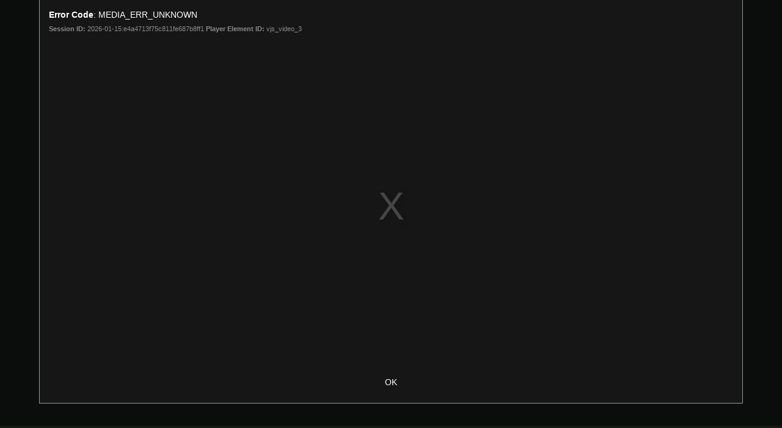

--- FILE ---
content_type: text/html
request_url: https://players.brightcove.net/1526893158001/default_default/index.html?videoId=4496570008001
body_size: 201736
content:
<!DOCTYPE html><html lang="en" class="bc-iframe"><head>
    <meta charset="utf-8">
    <title>Brightcove Default Player</title>
    <meta name="viewport" content="user-scalable=0, width=device-width, maximum-scale=1">
    <meta http-equiv="X-UA-Compatible" content="IE=edge">

        <style id="bc-style-vjs">
          .video-js .vjs-big-play-button .vjs-icon-placeholder:before,.video-js .vjs-modal-dialog,.vjs-button>.vjs-icon-placeholder:before,.vjs-modal-dialog .vjs-modal-dialog-content{position:absolute;top:0;left:0;width:100%;height:100%}.video-js .vjs-big-play-button .vjs-icon-placeholder:before,.vjs-button>.vjs-icon-placeholder:before{text-align:center}@font-face{font-family:VideoJS;src:url([data-uri]) format("woff");font-weight:400;font-style:normal}.video-js .vjs-big-play-button .vjs-icon-placeholder:before,.video-js .vjs-play-control .vjs-icon-placeholder,.vjs-icon-play{font-family:VideoJS;font-weight:400;font-style:normal}.video-js .vjs-big-play-button .vjs-icon-placeholder:before,.video-js .vjs-play-control .vjs-icon-placeholder:before,.vjs-icon-play:before{content:"\f101"}.vjs-icon-play-circle{font-family:VideoJS;font-weight:400;font-style:normal}.vjs-icon-play-circle:before{content:"\f102"}.video-js .vjs-play-control.vjs-playing .vjs-icon-placeholder,.vjs-icon-pause{font-family:VideoJS;font-weight:400;font-style:normal}.video-js .vjs-play-control.vjs-playing .vjs-icon-placeholder:before,.vjs-icon-pause:before{content:"\f103"}.video-js .vjs-mute-control.vjs-vol-0 .vjs-icon-placeholder,.vjs-icon-volume-mute{font-family:VideoJS;font-weight:400;font-style:normal}.video-js .vjs-mute-control.vjs-vol-0 .vjs-icon-placeholder:before,.vjs-icon-volume-mute:before{content:"\f104"}.video-js .vjs-mute-control.vjs-vol-1 .vjs-icon-placeholder,.vjs-icon-volume-low{font-family:VideoJS;font-weight:400;font-style:normal}.video-js .vjs-mute-control.vjs-vol-1 .vjs-icon-placeholder:before,.vjs-icon-volume-low:before{content:"\f105"}.video-js .vjs-mute-control.vjs-vol-2 .vjs-icon-placeholder,.vjs-icon-volume-mid{font-family:VideoJS;font-weight:400;font-style:normal}.video-js .vjs-mute-control.vjs-vol-2 .vjs-icon-placeholder:before,.vjs-icon-volume-mid:before{content:"\f106"}.video-js .vjs-mute-control .vjs-icon-placeholder,.vjs-icon-volume-high{font-family:VideoJS;font-weight:400;font-style:normal}.video-js .vjs-mute-control .vjs-icon-placeholder:before,.vjs-icon-volume-high:before{content:"\f107"}.video-js .vjs-fullscreen-control .vjs-icon-placeholder,.vjs-icon-fullscreen-enter{font-family:VideoJS;font-weight:400;font-style:normal}.video-js .vjs-fullscreen-control .vjs-icon-placeholder:before,.vjs-icon-fullscreen-enter:before{content:"\f108"}.video-js.vjs-fullscreen .vjs-fullscreen-control .vjs-icon-placeholder,.vjs-icon-fullscreen-exit{font-family:VideoJS;font-weight:400;font-style:normal}.video-js.vjs-fullscreen .vjs-fullscreen-control .vjs-icon-placeholder:before,.vjs-icon-fullscreen-exit:before{content:"\f109"}.vjs-icon-square{font-family:VideoJS;font-weight:400;font-style:normal}.vjs-icon-square:before{content:"\f10a"}.vjs-icon-spinner{font-family:VideoJS;font-weight:400;font-style:normal}.vjs-icon-spinner:before{content:"\f10b"}.video-js .vjs-subs-caps-button .vjs-icon-placeholder,.video-js .vjs-subtitles-button .vjs-icon-placeholder,.video-js.video-js:lang(en-AU) .vjs-subs-caps-button .vjs-icon-placeholder,.video-js.video-js:lang(en-GB) .vjs-subs-caps-button .vjs-icon-placeholder,.video-js.video-js:lang(en-IE) .vjs-subs-caps-button .vjs-icon-placeholder,.video-js.video-js:lang(en-NZ) .vjs-subs-caps-button .vjs-icon-placeholder,.vjs-icon-subtitles{font-family:VideoJS;font-weight:400;font-style:normal}.video-js .vjs-subs-caps-button .vjs-icon-placeholder:before,.video-js .vjs-subtitles-button .vjs-icon-placeholder:before,.video-js.video-js:lang(en-AU) .vjs-subs-caps-button .vjs-icon-placeholder:before,.video-js.video-js:lang(en-GB) .vjs-subs-caps-button .vjs-icon-placeholder:before,.video-js.video-js:lang(en-IE) .vjs-subs-caps-button .vjs-icon-placeholder:before,.video-js.video-js:lang(en-NZ) .vjs-subs-caps-button .vjs-icon-placeholder:before,.vjs-icon-subtitles:before{content:"\f10c"}.video-js .vjs-captions-button .vjs-icon-placeholder,.video-js:lang(en) .vjs-subs-caps-button .vjs-icon-placeholder,.video-js:lang(fr-CA) .vjs-subs-caps-button .vjs-icon-placeholder,.vjs-icon-captions{font-family:VideoJS;font-weight:400;font-style:normal}.video-js .vjs-captions-button .vjs-icon-placeholder:before,.video-js:lang(en) .vjs-subs-caps-button .vjs-icon-placeholder:before,.video-js:lang(fr-CA) .vjs-subs-caps-button .vjs-icon-placeholder:before,.vjs-icon-captions:before{content:"\f10d"}.video-js .vjs-chapters-button .vjs-icon-placeholder,.vjs-icon-chapters{font-family:VideoJS;font-weight:400;font-style:normal}.video-js .vjs-chapters-button .vjs-icon-placeholder:before,.vjs-icon-chapters:before{content:"\f10e"}.vjs-icon-share{font-family:VideoJS;font-weight:400;font-style:normal}.vjs-icon-share:before{content:"\f10f"}.vjs-icon-cog{font-family:VideoJS;font-weight:400;font-style:normal}.vjs-icon-cog:before{content:"\f110"}.video-js .vjs-play-progress,.video-js .vjs-volume-level,.vjs-icon-circle,.vjs-seek-to-live-control .vjs-icon-placeholder{font-family:VideoJS;font-weight:400;font-style:normal}.video-js .vjs-play-progress:before,.video-js .vjs-volume-level:before,.vjs-icon-circle:before,.vjs-seek-to-live-control .vjs-icon-placeholder:before{content:"\f111"}.vjs-icon-circle-outline{font-family:VideoJS;font-weight:400;font-style:normal}.vjs-icon-circle-outline:before{content:"\f112"}.vjs-icon-circle-inner-circle{font-family:VideoJS;font-weight:400;font-style:normal}.vjs-icon-circle-inner-circle:before{content:"\f113"}.vjs-icon-hd{font-family:VideoJS;font-weight:400;font-style:normal}.vjs-icon-hd:before{content:"\f114"}.video-js .vjs-control.vjs-close-button .vjs-icon-placeholder,.vjs-icon-cancel{font-family:VideoJS;font-weight:400;font-style:normal}.video-js .vjs-control.vjs-close-button .vjs-icon-placeholder:before,.vjs-icon-cancel:before{content:"\f115"}.video-js .vjs-play-control.vjs-ended .vjs-icon-placeholder,.vjs-icon-replay{font-family:VideoJS;font-weight:400;font-style:normal}.video-js .vjs-play-control.vjs-ended .vjs-icon-placeholder:before,.vjs-icon-replay:before{content:"\f116"}.vjs-icon-facebook{font-family:VideoJS;font-weight:400;font-style:normal}.vjs-icon-facebook:before{content:"\f117"}.vjs-icon-gplus{font-family:VideoJS;font-weight:400;font-style:normal}.vjs-icon-gplus:before{content:"\f118"}.vjs-icon-linkedin{font-family:VideoJS;font-weight:400;font-style:normal}.vjs-icon-linkedin:before{content:"\f119"}.vjs-icon-twitter{font-family:VideoJS;font-weight:400;font-style:normal}.vjs-icon-twitter:before{content:"\f11a"}.vjs-icon-tumblr{font-family:VideoJS;font-weight:400;font-style:normal}.vjs-icon-tumblr:before{content:"\f11b"}.vjs-icon-pinterest{font-family:VideoJS;font-weight:400;font-style:normal}.vjs-icon-pinterest:before{content:"\f11c"}.video-js .vjs-descriptions-button .vjs-icon-placeholder,.vjs-icon-audio-description{font-family:VideoJS;font-weight:400;font-style:normal}.video-js .vjs-descriptions-button .vjs-icon-placeholder:before,.vjs-icon-audio-description:before{content:"\f11d"}.video-js .vjs-audio-button .vjs-icon-placeholder,.vjs-icon-audio{font-family:VideoJS;font-weight:400;font-style:normal}.video-js .vjs-audio-button .vjs-icon-placeholder:before,.vjs-icon-audio:before{content:"\f11e"}.vjs-icon-next-item{font-family:VideoJS;font-weight:400;font-style:normal}.vjs-icon-next-item:before{content:"\f11f"}.vjs-icon-previous-item{font-family:VideoJS;font-weight:400;font-style:normal}.vjs-icon-previous-item:before{content:"\f120"}.video-js{display:block;vertical-align:top;box-sizing:border-box;color:#fff;background-color:#000;position:relative;padding:0;font-size:10px;line-height:1;font-weight:400;font-style:normal;font-family:Arial,Helvetica,sans-serif;word-break:initial}.video-js:-moz-full-screen{position:absolute}.video-js:-webkit-full-screen{width:100%!important;height:100%!important}.video-js[tabindex="-1"]{outline:0}.video-js *,.video-js :after,.video-js :before{box-sizing:inherit}.video-js ul{font-family:inherit;font-size:inherit;line-height:inherit;list-style-position:outside;margin-left:0;margin-right:0;margin-top:0;margin-bottom:0}.video-js.vjs-16-9,.video-js.vjs-4-3,.video-js.vjs-fluid{width:100%;max-width:100%;height:0}.video-js.vjs-16-9{padding-top:56.25%}.video-js.vjs-4-3{padding-top:75%}.video-js.vjs-fill{width:100%;height:100%}.video-js .vjs-tech{position:absolute;top:0;left:0;width:100%;height:100%}body.vjs-full-window{padding:0;margin:0;height:100%}.vjs-full-window .video-js.vjs-fullscreen{position:fixed;overflow:hidden;z-index:1000;left:0;top:0;bottom:0;right:0}.video-js.vjs-fullscreen{width:100%!important;height:100%!important;padding-top:0!important}.video-js.vjs-fullscreen.vjs-user-inactive{cursor:none}.vjs-hidden{display:none!important}.vjs-disabled{opacity:.5;cursor:default}.video-js .vjs-offscreen{height:1px;left:-9999px;position:absolute;top:0;width:1px}.vjs-lock-showing{display:block!important;opacity:1;visibility:visible}.vjs-no-js{padding:20px;color:#fff;background-color:#000;font-size:18px;font-family:Arial,Helvetica,sans-serif;text-align:center;width:300px;height:150px;margin:0 auto}.vjs-no-js a,.vjs-no-js a:visited{color:#66a8cc}.video-js .vjs-big-play-button{font-size:3em;line-height:1.5em;height:1.63332em;width:3em;display:block;position:absolute;top:10px;left:10px;padding:0;cursor:pointer;opacity:1;border:.06666em solid #fff;background-color:#2b333f;background-color:rgba(43,51,63,.7);border-radius:.3em;transition:all .4s}.vjs-big-play-centered .vjs-big-play-button{top:50%;left:50%;margin-top:-.81666em;margin-left:-1.5em}.video-js .vjs-big-play-button:focus,.video-js:hover .vjs-big-play-button{border-color:#fff;background-color:#73859f;background-color:rgba(115,133,159,.5);transition:all 0s}.vjs-controls-disabled .vjs-big-play-button,.vjs-error .vjs-big-play-button,.vjs-has-started .vjs-big-play-button,.vjs-using-native-controls .vjs-big-play-button{display:none}.vjs-has-started.vjs-paused.vjs-show-big-play-button-on-pause .vjs-big-play-button{display:block}.video-js button{background:0 0;border:none;color:inherit;display:inline-block;font-size:inherit;line-height:inherit;text-transform:none;text-decoration:none;transition:none;-webkit-appearance:none;-moz-appearance:none;appearance:none}.vjs-control .vjs-button{width:100%;height:100%}.video-js .vjs-control.vjs-close-button{cursor:pointer;height:3em;position:absolute;right:0;top:.5em;z-index:2}.video-js .vjs-modal-dialog{background:rgba(0,0,0,.8);background:linear-gradient(180deg,rgba(0,0,0,.8),rgba(255,255,255,0));overflow:auto}.video-js .vjs-modal-dialog>*{box-sizing:border-box}.vjs-modal-dialog .vjs-modal-dialog-content{font-size:1.2em;line-height:1.5;padding:20px 24px;z-index:1}.vjs-menu-button{cursor:pointer}.vjs-menu-button.vjs-disabled{cursor:default}.vjs-workinghover .vjs-menu-button.vjs-disabled:hover .vjs-menu{display:none}.vjs-menu .vjs-menu-content{display:block;padding:0;margin:0;font-family:Arial,Helvetica,sans-serif;overflow:auto}.vjs-menu .vjs-menu-content>*{box-sizing:border-box}.vjs-scrubbing .vjs-control.vjs-menu-button:hover .vjs-menu{display:none}.vjs-menu li{list-style:none;margin:0;padding:.2em 0;line-height:1.4em;font-size:1.2em;text-align:center;text-transform:lowercase}.js-focus-visible .vjs-menu li.vjs-menu-item:hover,.vjs-menu li.vjs-menu-item:focus,.vjs-menu li.vjs-menu-item:hover{background-color:#73859f;background-color:rgba(115,133,159,.5)}.js-focus-visible .vjs-menu li.vjs-selected:hover,.vjs-menu li.vjs-selected,.vjs-menu li.vjs-selected:focus,.vjs-menu li.vjs-selected:hover{background-color:#fff;color:#2b333f}.vjs-menu li.vjs-menu-title{text-align:center;text-transform:uppercase;font-size:1em;line-height:2em;padding:0;margin:0 0 .3em 0;font-weight:700;cursor:default}.vjs-menu-button-popup .vjs-menu{display:none;position:absolute;bottom:0;width:10em;left:-3em;height:0;margin-bottom:1.5em;border-top-color:rgba(43,51,63,.7)}.vjs-menu-button-popup .vjs-menu .vjs-menu-content{background-color:#2b333f;background-color:rgba(43,51,63,.7);position:absolute;width:100%;bottom:1.5em;max-height:15em}.vjs-layout-tiny .vjs-menu-button-popup .vjs-menu .vjs-menu-content,.vjs-layout-x-small .vjs-menu-button-popup .vjs-menu .vjs-menu-content{max-height:5em}.vjs-layout-small .vjs-menu-button-popup .vjs-menu .vjs-menu-content{max-height:10em}.vjs-layout-medium .vjs-menu-button-popup .vjs-menu .vjs-menu-content{max-height:14em}.vjs-layout-huge .vjs-menu-button-popup .vjs-menu .vjs-menu-content,.vjs-layout-large .vjs-menu-button-popup .vjs-menu .vjs-menu-content,.vjs-layout-x-large .vjs-menu-button-popup .vjs-menu .vjs-menu-content{max-height:25em}.vjs-menu-button-popup .vjs-menu.vjs-lock-showing,.vjs-workinghover .vjs-menu-button-popup:hover .vjs-menu{display:block}.video-js .vjs-menu-button-inline{transition:all .4s;overflow:hidden}.video-js .vjs-menu-button-inline:before{width:2.222222222em}.video-js .vjs-menu-button-inline.vjs-slider-active,.video-js .vjs-menu-button-inline:focus,.video-js .vjs-menu-button-inline:hover,.video-js.vjs-no-flex .vjs-menu-button-inline{width:12em}.vjs-menu-button-inline .vjs-menu{opacity:0;height:100%;width:auto;position:absolute;left:4em;top:0;padding:0;margin:0;transition:all .4s}.vjs-menu-button-inline.vjs-slider-active .vjs-menu,.vjs-menu-button-inline:focus .vjs-menu,.vjs-menu-button-inline:hover .vjs-menu{display:block;opacity:1}.vjs-no-flex .vjs-menu-button-inline .vjs-menu{display:block;opacity:1;position:relative;width:auto}.vjs-no-flex .vjs-menu-button-inline.vjs-slider-active .vjs-menu,.vjs-no-flex .vjs-menu-button-inline:focus .vjs-menu,.vjs-no-flex .vjs-menu-button-inline:hover .vjs-menu{width:auto}.vjs-menu-button-inline .vjs-menu-content{width:auto;height:100%;margin:0;overflow:hidden}.video-js .vjs-control-bar{display:none;width:100%;position:absolute;bottom:0;left:0;right:0;height:3em;background-color:#2b333f;background-color:rgba(43,51,63,.7)}.vjs-has-started .vjs-control-bar{display:flex;visibility:visible;opacity:1;transition:visibility .1s,opacity .1s}.vjs-has-started.vjs-user-inactive.vjs-playing .vjs-control-bar{visibility:visible;opacity:0;transition:visibility 1s,opacity 1s}.vjs-controls-disabled .vjs-control-bar,.vjs-error .vjs-control-bar,.vjs-using-native-controls .vjs-control-bar{display:none!important}.vjs-audio.vjs-has-started.vjs-user-inactive.vjs-playing .vjs-control-bar{opacity:1;visibility:visible}.vjs-has-started.vjs-no-flex .vjs-control-bar{display:table}.video-js .vjs-control{position:relative;text-align:center;margin:0;padding:0;height:100%;width:4em;flex:none}.vjs-button>.vjs-icon-placeholder:before{font-size:1.8em;line-height:1.67}.video-js .vjs-control:focus,.video-js .vjs-control:focus:before,.video-js .vjs-control:hover:before{text-shadow:0 0 1em #fff}.video-js .vjs-control-text{border:0;clip:rect(0 0 0 0);height:1px;overflow:hidden;padding:0;position:absolute;width:1px}.vjs-no-flex .vjs-control{display:table-cell;vertical-align:middle}.video-js .vjs-custom-control-spacer{display:none}.video-js .vjs-progress-control{cursor:pointer;flex:auto;display:flex;align-items:center;min-width:4em;touch-action:none}.video-js .vjs-progress-control.disabled{cursor:default}.vjs-live .vjs-progress-control{display:none}.vjs-liveui .vjs-progress-control{display:flex;align-items:center}.vjs-no-flex .vjs-progress-control{width:auto}.video-js .vjs-progress-holder{flex:auto;transition:all .2s;height:.3em}.video-js .vjs-progress-control .vjs-progress-holder{margin:0 10px}.video-js .vjs-progress-control:hover .vjs-progress-holder{font-size:1.666666666666666666em}.video-js .vjs-progress-control:hover .vjs-progress-holder.disabled{font-size:1em}.video-js .vjs-progress-holder .vjs-load-progress,.video-js .vjs-progress-holder .vjs-load-progress div,.video-js .vjs-progress-holder .vjs-play-progress{position:absolute;display:block;height:100%;margin:0;padding:0;width:0}.video-js .vjs-play-progress{background-color:#fff}.video-js .vjs-play-progress:before{font-size:.9em;position:absolute;right:-.5em;top:-.333333333333333em;z-index:1}.video-js .vjs-load-progress{background:rgba(115,133,159,.5)}.video-js .vjs-load-progress div{background:rgba(115,133,159,.75)}.video-js .vjs-time-tooltip{background-color:#fff;background-color:rgba(255,255,255,.8);border-radius:.3em;color:#000;float:right;font-family:Arial,Helvetica,sans-serif;font-size:1em;padding:6px 8px 8px 8px;pointer-events:none;position:absolute;top:-3.4em;visibility:hidden;z-index:1}.video-js .vjs-progress-holder:focus .vjs-time-tooltip{display:none}.video-js .vjs-progress-control:hover .vjs-progress-holder:focus .vjs-time-tooltip,.video-js .vjs-progress-control:hover .vjs-time-tooltip{display:block;font-size:.6em;visibility:visible}.video-js .vjs-progress-control.disabled:hover .vjs-time-tooltip{font-size:1em}.video-js .vjs-progress-control .vjs-mouse-display{display:none;position:absolute;width:1px;height:100%;background-color:#000;z-index:1}.vjs-no-flex .vjs-progress-control .vjs-mouse-display{z-index:0}.video-js .vjs-progress-control:hover .vjs-mouse-display{display:block}.video-js.vjs-user-inactive .vjs-progress-control .vjs-mouse-display{visibility:hidden;opacity:0;transition:visibility 1s,opacity 1s}.video-js.vjs-user-inactive.vjs-no-flex .vjs-progress-control .vjs-mouse-display{display:none}.vjs-mouse-display .vjs-time-tooltip{color:#fff;background-color:#000;background-color:rgba(0,0,0,.8)}.video-js .vjs-slider{position:relative;cursor:pointer;padding:0;margin:0 .45em 0 .45em;-webkit-touch-callout:none;-webkit-user-select:none;-moz-user-select:none;-ms-user-select:none;user-select:none;background-color:#73859f;background-color:rgba(115,133,159,.5)}.video-js .vjs-slider.disabled{cursor:default}.video-js .vjs-slider:focus{text-shadow:0 0 1em #fff;box-shadow:0 0 1em #fff}.video-js .vjs-mute-control{cursor:pointer;flex:none}.video-js .vjs-volume-control{cursor:pointer;margin-right:1em;display:flex}.video-js .vjs-volume-control.vjs-volume-horizontal{width:5em}.video-js .vjs-volume-panel .vjs-volume-control{visibility:visible;opacity:0;width:1px;height:1px;margin-left:-1px}.video-js .vjs-volume-panel{transition:width 1s}.video-js .vjs-volume-panel .vjs-mute-control:hover~.vjs-volume-control,.video-js .vjs-volume-panel .vjs-volume-control.vjs-slider-active,.video-js .vjs-volume-panel .vjs-volume-control:active,.video-js .vjs-volume-panel .vjs-volume-control:hover,.video-js .vjs-volume-panel:active .vjs-volume-control,.video-js .vjs-volume-panel:focus .vjs-volume-control,.video-js .vjs-volume-panel:hover .vjs-volume-control{visibility:visible;opacity:1;position:relative;transition:visibility .1s,opacity .1s,height .1s,width .1s,left 0s,top 0s}.video-js .vjs-volume-panel .vjs-mute-control:hover~.vjs-volume-control.vjs-volume-horizontal,.video-js .vjs-volume-panel .vjs-volume-control.vjs-slider-active.vjs-volume-horizontal,.video-js .vjs-volume-panel .vjs-volume-control:active.vjs-volume-horizontal,.video-js .vjs-volume-panel .vjs-volume-control:hover.vjs-volume-horizontal,.video-js .vjs-volume-panel:active .vjs-volume-control.vjs-volume-horizontal,.video-js .vjs-volume-panel:focus .vjs-volume-control.vjs-volume-horizontal,.video-js .vjs-volume-panel:hover .vjs-volume-control.vjs-volume-horizontal{width:5em;height:3em}.video-js .vjs-volume-panel .vjs-mute-control:hover~.vjs-volume-control.vjs-volume-vertical,.video-js .vjs-volume-panel .vjs-volume-control.vjs-slider-active.vjs-volume-vertical,.video-js .vjs-volume-panel .vjs-volume-control:active.vjs-volume-vertical,.video-js .vjs-volume-panel .vjs-volume-control:hover.vjs-volume-vertical,.video-js .vjs-volume-panel:active .vjs-volume-control.vjs-volume-vertical,.video-js .vjs-volume-panel:focus .vjs-volume-control.vjs-volume-vertical,.video-js .vjs-volume-panel:hover .vjs-volume-control.vjs-volume-vertical{left:-3.5em}.video-js .vjs-volume-panel.vjs-volume-panel-horizontal.vjs-slider-active,.video-js .vjs-volume-panel.vjs-volume-panel-horizontal:active,.video-js .vjs-volume-panel.vjs-volume-panel-horizontal:hover{width:9em;transition:width .1s}.video-js .vjs-volume-panel.vjs-volume-panel-horizontal.vjs-mute-toggle-only{width:4em}.video-js .vjs-volume-panel .vjs-volume-control.vjs-volume-vertical{height:8em;width:3em;left:-3000em;transition:visibility 1s,opacity 1s,height 1s 1s,width 1s 1s,left 1s 1s,top 1s 1s}.video-js .vjs-volume-panel .vjs-volume-control.vjs-volume-horizontal{transition:visibility 1s,opacity 1s,height 1s 1s,width 1s,left 1s 1s,top 1s 1s}.video-js.vjs-no-flex .vjs-volume-panel .vjs-volume-control.vjs-volume-horizontal{width:5em;height:3em;visibility:visible;opacity:1;position:relative;transition:none}.video-js.vjs-no-flex .vjs-volume-control.vjs-volume-vertical,.video-js.vjs-no-flex .vjs-volume-panel .vjs-volume-control.vjs-volume-vertical{position:absolute;bottom:3em;left:.5em}.video-js .vjs-volume-panel{display:flex}.video-js .vjs-volume-bar{margin:1.35em .45em}.vjs-volume-bar.vjs-slider-horizontal{width:5em;height:.3em}.vjs-volume-bar.vjs-slider-vertical{width:.3em;height:5em;margin:1.35em auto}.video-js .vjs-volume-level{position:absolute;bottom:0;left:0;background-color:#fff}.video-js .vjs-volume-level:before{position:absolute;font-size:.9em}.vjs-slider-vertical .vjs-volume-level{width:.3em}.vjs-slider-vertical .vjs-volume-level:before{top:-.5em;left:-.3em}.vjs-slider-horizontal .vjs-volume-level{height:.3em}.vjs-slider-horizontal .vjs-volume-level:before{top:-.3em;right:-.5em}.video-js .vjs-volume-panel.vjs-volume-panel-vertical{width:4em}.vjs-volume-bar.vjs-slider-vertical .vjs-volume-level{height:100%}.vjs-volume-bar.vjs-slider-horizontal .vjs-volume-level{width:100%}.video-js .vjs-volume-vertical{width:3em;height:8em;bottom:8em;background-color:#2b333f;background-color:rgba(43,51,63,.7)}.video-js .vjs-volume-horizontal .vjs-menu{left:-2em}.vjs-poster{display:inline-block;vertical-align:middle;background-repeat:no-repeat;background-position:50% 50%;background-size:contain;background-color:#000;cursor:pointer;margin:0;padding:0;position:absolute;top:0;right:0;bottom:0;left:0;height:100%}.vjs-has-started .vjs-poster{display:none}.vjs-audio.vjs-has-started .vjs-poster{display:block}.vjs-using-native-controls .vjs-poster{display:none}.video-js .vjs-live-control{display:flex;align-items:flex-start;flex:auto;font-size:1em;line-height:3em}.vjs-no-flex .vjs-live-control{display:table-cell;width:auto;text-align:left}.video-js.vjs-liveui .vjs-live-control,.video-js:not(.vjs-live) .vjs-live-control{display:none}.video-js .vjs-seek-to-live-control{cursor:pointer;flex:none;display:inline-flex;height:100%;padding-left:.5em;padding-right:.5em;font-size:1em;line-height:3em;width:auto;min-width:4em}.vjs-no-flex .vjs-seek-to-live-control{display:table-cell;width:auto;text-align:left}.video-js.vjs-live:not(.vjs-liveui) .vjs-seek-to-live-control,.video-js:not(.vjs-live) .vjs-seek-to-live-control{display:none}.vjs-seek-to-live-control.vjs-control.vjs-at-live-edge{cursor:auto}.vjs-seek-to-live-control .vjs-icon-placeholder{margin-right:.5em;color:#888}.vjs-seek-to-live-control.vjs-control.vjs-at-live-edge .vjs-icon-placeholder{color:red}.video-js .vjs-time-control{flex:none;font-size:1em;line-height:3em;min-width:2em;width:auto;padding-left:1em;padding-right:1em}.vjs-live .vjs-time-control{display:none}.video-js .vjs-current-time,.vjs-no-flex .vjs-current-time{display:none}.video-js .vjs-duration,.vjs-no-flex .vjs-duration{display:none}.vjs-time-divider{display:none;line-height:3em}.vjs-live .vjs-time-divider{display:none}.video-js .vjs-play-control{cursor:pointer}.video-js .vjs-play-control .vjs-icon-placeholder{flex:none}.vjs-text-track-display{position:absolute;bottom:3em;left:0;right:0;top:0;pointer-events:none}.video-js.vjs-user-inactive.vjs-playing .vjs-text-track-display{bottom:1em}.video-js .vjs-text-track{font-size:1.4em;text-align:center;margin-bottom:.1em}.vjs-subtitles{color:#fff}.vjs-captions{color:#fc6}.vjs-tt-cue{display:block}video::-webkit-media-text-track-display{-webkit-transform:translateY(-3em);transform:translateY(-3em)}.video-js.vjs-user-inactive.vjs-playing video::-webkit-media-text-track-display{-webkit-transform:translateY(-1.5em);transform:translateY(-1.5em)}.video-js .vjs-fullscreen-control{cursor:pointer;flex:none}.vjs-playback-rate .vjs-playback-rate-value,.vjs-playback-rate>.vjs-menu-button{position:absolute;top:0;left:0;width:100%;height:100%}.vjs-playback-rate .vjs-playback-rate-value{pointer-events:none;font-size:1.5em;line-height:2;text-align:center}.vjs-playback-rate .vjs-menu{width:4em;left:0}.vjs-error .vjs-error-display .vjs-modal-dialog-content{font-size:1.4em;text-align:center}.vjs-error .vjs-error-display:before{color:#fff;content:'X';font-family:Arial,Helvetica,sans-serif;font-size:4em;left:0;line-height:1;margin-top:-.5em;position:absolute;text-shadow:.05em .05em .1em #000;text-align:center;top:50%;vertical-align:middle;width:100%}.vjs-loading-spinner{display:none;position:absolute;top:50%;left:50%;margin:-25px 0 0 -25px;opacity:.85;text-align:left;border:6px solid rgba(43,51,63,.7);box-sizing:border-box;background-clip:padding-box;width:50px;height:50px;border-radius:25px;visibility:hidden}.vjs-seeking .vjs-loading-spinner,.vjs-waiting .vjs-loading-spinner{display:block;-webkit-animation:vjs-spinner-show 0s linear .3s forwards;animation:vjs-spinner-show 0s linear .3s forwards}.vjs-loading-spinner:after,.vjs-loading-spinner:before{content:"";position:absolute;margin:-6px;box-sizing:inherit;width:inherit;height:inherit;border-radius:inherit;opacity:1;border:inherit;border-color:transparent;border-top-color:#fff}.vjs-seeking .vjs-loading-spinner:after,.vjs-seeking .vjs-loading-spinner:before,.vjs-waiting .vjs-loading-spinner:after,.vjs-waiting .vjs-loading-spinner:before{-webkit-animation:vjs-spinner-spin 1.1s cubic-bezier(.6,.2,0,.8) infinite,vjs-spinner-fade 1.1s linear infinite;animation:vjs-spinner-spin 1.1s cubic-bezier(.6,.2,0,.8) infinite,vjs-spinner-fade 1.1s linear infinite}.vjs-seeking .vjs-loading-spinner:before,.vjs-waiting .vjs-loading-spinner:before{border-top-color:#fff}.vjs-seeking .vjs-loading-spinner:after,.vjs-waiting .vjs-loading-spinner:after{border-top-color:#fff;-webkit-animation-delay:.44s;animation-delay:.44s}@keyframes vjs-spinner-show{to{visibility:visible}}@-webkit-keyframes vjs-spinner-show{to{visibility:visible}}@keyframes vjs-spinner-spin{100%{-webkit-transform:rotate(360deg);transform:rotate(360deg)}}@-webkit-keyframes vjs-spinner-spin{100%{-webkit-transform:rotate(360deg)}}@keyframes vjs-spinner-fade{0%{border-top-color:#73859f}20%{border-top-color:#73859f}35%{border-top-color:#fff}60%{border-top-color:#73859f}100%{border-top-color:#73859f}}@-webkit-keyframes vjs-spinner-fade{0%{border-top-color:#73859f}20%{border-top-color:#73859f}35%{border-top-color:#fff}60%{border-top-color:#73859f}100%{border-top-color:#73859f}}.vjs-chapters-button .vjs-menu ul{width:24em}.video-js .vjs-subs-caps-button+.vjs-menu .vjs-captions-menu-item .vjs-menu-item-text .vjs-icon-placeholder{vertical-align:middle;display:inline-block;margin-bottom:-.1em}.video-js .vjs-subs-caps-button+.vjs-menu .vjs-captions-menu-item .vjs-menu-item-text .vjs-icon-placeholder:before{font-family:VideoJS;content:"\f10d";font-size:1.5em;line-height:inherit}.video-js .vjs-audio-button+.vjs-menu .vjs-main-desc-menu-item .vjs-menu-item-text .vjs-icon-placeholder{vertical-align:middle;display:inline-block;margin-bottom:-.1em}.video-js .vjs-audio-button+.vjs-menu .vjs-main-desc-menu-item .vjs-menu-item-text .vjs-icon-placeholder:before{font-family:VideoJS;content:" \f11d";font-size:1.5em;line-height:inherit}.video-js:not(.vjs-fullscreen).vjs-layout-small .vjs-audio-button,.video-js:not(.vjs-fullscreen).vjs-layout-small .vjs-captions-button,.video-js:not(.vjs-fullscreen).vjs-layout-small .vjs-chapters-button,.video-js:not(.vjs-fullscreen).vjs-layout-small .vjs-current-time,.video-js:not(.vjs-fullscreen).vjs-layout-small .vjs-descriptions-button,.video-js:not(.vjs-fullscreen).vjs-layout-small .vjs-duration,.video-js:not(.vjs-fullscreen).vjs-layout-small .vjs-playback-rate,.video-js:not(.vjs-fullscreen).vjs-layout-small .vjs-remaining-time,.video-js:not(.vjs-fullscreen).vjs-layout-small .vjs-subtitles-button,.video-js:not(.vjs-fullscreen).vjs-layout-small .vjs-time-divider,.video-js:not(.vjs-fullscreen).vjs-layout-small .vjs-volume-control,.video-js:not(.vjs-fullscreen).vjs-layout-tiny .vjs-audio-button,.video-js:not(.vjs-fullscreen).vjs-layout-tiny .vjs-captions-button,.video-js:not(.vjs-fullscreen).vjs-layout-tiny .vjs-chapters-button,.video-js:not(.vjs-fullscreen).vjs-layout-tiny .vjs-current-time,.video-js:not(.vjs-fullscreen).vjs-layout-tiny .vjs-descriptions-button,.video-js:not(.vjs-fullscreen).vjs-layout-tiny .vjs-duration,.video-js:not(.vjs-fullscreen).vjs-layout-tiny .vjs-playback-rate,.video-js:not(.vjs-fullscreen).vjs-layout-tiny .vjs-remaining-time,.video-js:not(.vjs-fullscreen).vjs-layout-tiny .vjs-subtitles-button,.video-js:not(.vjs-fullscreen).vjs-layout-tiny .vjs-time-divider,.video-js:not(.vjs-fullscreen).vjs-layout-tiny .vjs-volume-control,.video-js:not(.vjs-fullscreen).vjs-layout-x-small .vjs-audio-button,.video-js:not(.vjs-fullscreen).vjs-layout-x-small .vjs-captions-button,.video-js:not(.vjs-fullscreen).vjs-layout-x-small .vjs-chapters-button,.video-js:not(.vjs-fullscreen).vjs-layout-x-small .vjs-current-time,.video-js:not(.vjs-fullscreen).vjs-layout-x-small .vjs-descriptions-button,.video-js:not(.vjs-fullscreen).vjs-layout-x-small .vjs-duration,.video-js:not(.vjs-fullscreen).vjs-layout-x-small .vjs-playback-rate,.video-js:not(.vjs-fullscreen).vjs-layout-x-small .vjs-remaining-time,.video-js:not(.vjs-fullscreen).vjs-layout-x-small .vjs-subtitles-button,.video-js:not(.vjs-fullscreen).vjs-layout-x-small .vjs-time-divider,.video-js:not(.vjs-fullscreen).vjs-layout-x-small .vjs-volume-control{display:none}.video-js:not(.vjs-fullscreen).vjs-layout-small .vjs-volume-panel.vjs-volume-panel-horizontal.vjs-slider-active,.video-js:not(.vjs-fullscreen).vjs-layout-small .vjs-volume-panel.vjs-volume-panel-horizontal:active,.video-js:not(.vjs-fullscreen).vjs-layout-small .vjs-volume-panel.vjs-volume-panel-horizontal:hover,.video-js:not(.vjs-fullscreen).vjs-layout-tiny .vjs-volume-panel.vjs-volume-panel-horizontal.vjs-slider-active,.video-js:not(.vjs-fullscreen).vjs-layout-tiny .vjs-volume-panel.vjs-volume-panel-horizontal:active,.video-js:not(.vjs-fullscreen).vjs-layout-tiny .vjs-volume-panel.vjs-volume-panel-horizontal:hover,.video-js:not(.vjs-fullscreen).vjs-layout-x-small .vjs-volume-panel.vjs-volume-panel-horizontal.vjs-slider-active,.video-js:not(.vjs-fullscreen).vjs-layout-x-small .vjs-volume-panel.vjs-volume-panel-horizontal:active,.video-js:not(.vjs-fullscreen).vjs-layout-x-small .vjs-volume-panel.vjs-volume-panel-horizontal:hover{width:auto;width:initial}.video-js:not(.vjs-fullscreen).vjs-layout-tiny .vjs-subs-caps-button,.video-js:not(.vjs-fullscreen).vjs-layout-x-small:not(.vjs-live) .vjs-subs-caps-button,.video-js:not(.vjs-fullscreen).vjs-layout-x-small:not(.vjs-liveui) .vjs-subs-caps-button{display:none}.video-js:not(.vjs-fullscreen).vjs-layout-tiny .vjs-custom-control-spacer,.video-js:not(.vjs-fullscreen).vjs-layout-x-small.vjs-liveui .vjs-custom-control-spacer{flex:auto;display:block}.video-js:not(.vjs-fullscreen).vjs-layout-tiny.vjs-no-flex .vjs-custom-control-spacer,.video-js:not(.vjs-fullscreen).vjs-layout-x-small.vjs-liveui.vjs-no-flex .vjs-custom-control-spacer{width:auto}.video-js:not(.vjs-fullscreen).vjs-layout-tiny .vjs-progress-control,.video-js:not(.vjs-fullscreen).vjs-layout-x-small.vjs-liveui .vjs-progress-control{display:none}.vjs-modal-dialog.vjs-text-track-settings{background-color:#2b333f;background-color:rgba(43,51,63,.75);color:#fff;height:70%}.vjs-text-track-settings .vjs-modal-dialog-content{display:table}.vjs-text-track-settings .vjs-track-settings-colors,.vjs-text-track-settings .vjs-track-settings-controls,.vjs-text-track-settings .vjs-track-settings-font{display:table-cell}.vjs-text-track-settings .vjs-track-settings-controls{text-align:right;vertical-align:bottom}@supports (display:grid){.vjs-text-track-settings .vjs-modal-dialog-content{display:grid;grid-template-columns:1fr 1fr;grid-template-rows:1fr;padding:20px 24px 0 24px}.vjs-track-settings-controls .vjs-default-button{margin-bottom:20px}.vjs-text-track-settings .vjs-track-settings-controls{grid-column:1/-1}.vjs-layout-small .vjs-text-track-settings .vjs-modal-dialog-content,.vjs-layout-tiny .vjs-text-track-settings .vjs-modal-dialog-content,.vjs-layout-x-small .vjs-text-track-settings .vjs-modal-dialog-content{grid-template-columns:1fr}}.vjs-track-setting>select{margin-right:1em;margin-bottom:.5em}.vjs-text-track-settings fieldset{margin:5px;padding:3px;border:none}.vjs-text-track-settings fieldset span{display:inline-block}.vjs-text-track-settings fieldset span>select{max-width:7.3em}.vjs-text-track-settings legend{color:#fff;margin:0 0 5px 0}.vjs-text-track-settings .vjs-label{position:absolute;clip:rect(1px 1px 1px 1px);clip:rect(1px,1px,1px,1px);display:block;margin:0 0 5px 0;padding:0;border:0;height:1px;width:1px;overflow:hidden}.vjs-track-settings-controls button:active,.vjs-track-settings-controls button:focus{outline-style:solid;outline-width:medium;background-image:linear-gradient(0deg,#fff 88%,#73859f 100%)}.vjs-track-settings-controls button:hover{color:rgba(43,51,63,.75)}.vjs-track-settings-controls button{background-color:#fff;background-image:linear-gradient(-180deg,#fff 88%,#73859f 100%);color:#2b333f;cursor:pointer;border-radius:2px}.vjs-track-settings-controls .vjs-default-button{margin-right:1em}@media print{.video-js>:not(.vjs-tech):not(.vjs-poster){visibility:hidden}}.vjs-resize-manager{position:absolute;top:0;left:0;width:100%;height:100%;border:none;z-index:-1000}.js-focus-visible .video-js :focus:not(.focus-visible){outline:0;background:0 0}.video-js .vjs-menu :focus:not(:focus-visible),.video-js :focus:not(:focus-visible){outline:0;background:0 0}
        </style>
        <style class="bc-style-default-default">
          .bc-player-default_default *,.bc-player-default_default :after,.bc-player-default_default :before{box-sizing:inherit;font-size:inherit;color:inherit;line-height:inherit}.bc-player-default_default{width:300px;height:150px;font-size:14px;overflow:hidden}.bc-player-default_default.vjs-fluid,.bc-player-default_default.vjs-fluid.vjs-16-9{padding-top:56.25%}.bc-player-default_default.vjs-fluid.vjs-4-3{padding-top:75%}.bc-player-default_default.vjs-fill{width:100%;height:100%}.bc-iframe,.bc-iframe body,.bc-player-default_default,.bc-player-default_default .vjs-poster{background-color:#151B17}.bc-iframe,.bc-iframe .bc-player-default_default,.bc-iframe body{margin:0;width:100%;height:100%;overflow:hidden}.bc-player-default_default.vjs-fullscreen,.bc-player-default_default.vjs-fullscreen .vjs-tech{width:100%!important;height:100%!important}.bc-player-default_default .vjs-track-setting select{color:#000;background-color:#fff}.bc-player-default_default .vjs-audio-button .vjs-menu-item,.bc-player-default_default .vjs-chapters-button .vjs-menu-item,.bc-player-default_default .vjs-descriptions-button .vjs-menu-item,.bc-player-default_default .vjs-subs-caps-button .vjs-menu-item{text-transform:none}.bc-player-default_default.vjs-waiting-for-autoplay .vjs-big-play-button{opacity:0}.bc-player-default_default .vjs-progress-control .vjs-mouse-display{z-index:2}.vjs-error-display{color:#fff;display:none;font-family:Helvetica,Arial,sans serif;font-size:16px;line-height:1.428}.vjs-error .vjs-error-display{display:block;position:absolute;top:0;left:0;right:0;bottom:0;background:rgba(0,0,0,.5)}.vjs-error .vjs-error-display .vjs-modal-dialog-content{font-size:14px}.vjs-errors-dialog{text-align:left;border:1px #999 solid;overflow:hidden;position:absolute;top:2%;bottom:2%;left:5%;right:5%;padding-left:1%;padding-right:1%;background:rgba(24,24,24,.8);-ms-filter:"progid:DXImageTransform.Microsoft.gradient(startColorstr=#CC000000, endColorstr=#CC000000)"}.vjs-errors-details{margin-top:15px}.vjs-errors-message{border:1px #999 solid;background-color:#2c2c2c;overflow:auto;margin-top:15px;padding:15px}.vjs-errors-ok-button-container{display:block;position:absolute;bottom:15px;left:15px;right:15px;text-align:center}.vjs-errors-ok-button{display:block;margin:0 auto;width:80px;height:36px;background-color:#000;border:1px #999 solid;border-radius:5px;color:#999;font-size:14px;cursor:pointer}.vjs-errors-ok-button:hover{border:1px #FFF solid;color:#CCC}.vjs-errors-content-container{overflow:auto;position:absolute;padding-bottom:15px;top:0;left:15px;right:15px;bottom:61px}.vjs-errors-headline{font-size:14px;font-weight:700;padding-right:3em}.vjs-errors-dialog .vjs-control.vjs-close-button{width:3em;height:3em;top:0}.vjs-errors-flashmessage{float:right;font-size:9px;font-style:italic}.vjs-xs.vjs-error-display{font-size:14px;background-color:#000}.vjs-xs.vjs-error-display .vjs-errors-details,.vjs-xs.vjs-error-display .vjs-errors-message{display:none}.vjs-xs .vjs-errors-content-container{top:0}.vjs-xs .vjs-errors-headline{font-size:16px;font-weight:700}.vjs-xs .vjs-errors-dialog{border:none;top:0;bottom:0;left:0;right:0}.vjs-xs.vjs-errors-flashmessage{display:none}@media (max-width:600px),(max-height:250px){.vjs-error-display{font-size:14px;background-color:#000}.vjs-error-display .vjs-errors-details,.vjs-error-display .vjs-errors-message{display:none}.vjs-error-display .vjs-errors-content-container{top:15px}.vjs-error-display .vjs-errors-headline{font-size:16px;font-weight:700}.vjs-error-display .vjs-errors-dialog{border:none;top:0;bottom:0;left:0;right:0}.vjs-errors-flashmessage{display:none}}.vjs-errors-ref-id{color:rgba(255,255,255,.5);font-size:.75em;margin:.5em 0 0}.video-js .vjs-dock-shelf,.video-js .vjs-dock-text{font-size:1.8em;font-family:"Helvetica Neue",Helvetica,Arial,sans-serif;pointer-events:none;position:absolute;top:0;-webkit-transition:opacity .1s;-moz-transition:opacity .1s;-o-transition:opacity .1s;transition:opacity .1s}.video-js .vjs-dock-text{left:0;margin:0;width:100%;background:rgba(0,0,0,.8);background:-webkit-linear-gradient(to bottom,rgba(0,0,0,.8) 0,rgba(0,0,0,.7) 30%,rgba(0,0,0,.7) 70%,transparent 100%);background:linear-gradient(to bottom,rgba(0,0,0,.8) 0,rgba(0,0,0,.7) 30%,rgba(0,0,0,.7) 70%,transparent 100%);padding:1em 25% 2em 1em}.video-js.vjs-no-flex .vjs-dock-text{padding-bottom:1em}.video-js .vjs-dock-shelf{padding:1em 1em;right:0;text-align:right;width:25%}.video-js .vjs-dock-shelf *{pointer-events:auto}.video-js .vjs-dock-description,.video-js .vjs-dock-title{margin:0;overflow:hidden;text-overflow:ellipsis;white-space:nowrap}.video-js .vjs-dock-title{font-weight:700;letter-spacing:1px;line-height:1.333;margin-bottom:.333em}.video-js .vjs-dock-description{font-weight:400;line-height:1.5}.vjs-playing.vjs-user-inactive .vjs-dock-shelf,.vjs-playing.vjs-user-inactive .vjs-dock-text{opacity:0;-webkit-transition:opacity 1s;-moz-transition:opacity 1s;-o-transition:opacity 1s;transition:opacity 1s}.vjs-playing.vjs-no-flex.vjs-user-inactive .vjs-dock-shelf,.vjs-playing.vjs-no-flex.vjs-user-inactive .vjs-dock-text{display:none}.video-js .vjs-dock-shelf,.video-js .vjs-dock-text{font-size:1em}.vjs-has-started:not(:hover) .vjs-dock-shelf,.vjs-has-started:not(:hover) .vjs-dock-text{opacity:0;-webkit-transition:opacity 1s;-moz-transition:opacity 1s;-ms-transition:opacity 1s;-o-transition:opacity 1s;transition:opacity 1s}/*! @name videojs-contextmenu-ui @version 5.1.1 @license Apache-2.0 */.vjs-contextmenu-ui-menu{position:absolute}.vjs-contextmenu-ui-menu .vjs-menu-content{background-color:#2b333f;background-color:rgba(43,51,63,.7);border-radius:.3em;padding:.25em}.vjs-contextmenu-ui-menu .vjs-menu-item{border-radius:.3em;cursor:pointer;margin:0 0 1px;padding:.5em 1em;font-size:1em;line-height:1.2;text-transform:none}.vjs-contextmenu-ui-menu .vjs-menu-item:active,.vjs-contextmenu-ui-menu .vjs-menu-item:hover{background-color:rgba(0,0,0,.5);text-shadow:0 0 1em #fff}.vjs-modal-dialog.vjs-player-info-modal{background:rgba(0,0,0,.9);font-size:10px}.vjs-modal-dialog.vjs-player-info-modal .vjs-modal-dialog-content{overflow:auto}.vjs-modal-dialog.vjs-player-info-modal .vjs-pi-section{float:left;width:49%}.vjs-modal-dialog.vjs-player-info-modal .vjs-pi-section:nth-child(2n+1){float:right}.vjs-modal-dialog.vjs-player-info-modal .vjs-pi-section.vjs-pi-section--source{float:none;clear:both;width:auto}.vjs-modal-dialog.vjs-player-info-modal .vjs-pi-section.vjs-pi-section--source td:first-child{min-width:150px}.vjs-modal-dialog.vjs-player-info-modal table{border-collapse:collapse;margin-bottom:1em;width:100%}.vjs-modal-dialog.vjs-player-info-modal th{font-weight:400;text-align:left}.vjs-modal-dialog.vjs-player-info-modal td{border-bottom:1px solid rgba(255,255,255,.2);opacity:.5}.vjs-modal-dialog.vjs-player-info-modal tr:last-child td{border-bottom:0}.vjs-modal-dialog.vjs-player-info-modal tr:hover td{opacity:1}.bc-player-default_default .vjs-control-bar{background-color:rgba(0,0,0,.45);color:#fff}.bc-player-default_default .vjs-control{color:inherit}.bc-player-default_default .vjs-mouse-display:after,.bc-player-default_default .vjs-play-progress:after{border-radius:0}.bc-player-default_default .vjs-menu-button-inline:hover,.bc-player-default_default.vjs-no-flex .vjs-menu-button-inline{width:8.35em}.bc-player-default_default .vjs-control:focus:before,.bc-player-default_default .vjs-control:hover:before{text-shadow:0 0 1em #fff,0 0 1em #fff,0 0 1em #fff}.bc-player-default_default .vjs-spacer{display:-webkit-box;display:-moz-box;display:-ms-flexbox;display:-webkit-flex;display:flex;-webkit-box-flex:1 1 auto;-moz-box-flex:1 1 auto;-webkit-flex:1 1 auto;-ms-flex:1 1 auto;flex:1 1 auto}.bc-player-default_default .vjs-time-control{display:-webkit-box;display:-moz-box;display:-ms-flexbox;display:-webkit-flex;display:flex;-webkit-box-flex:0 1 auto;-moz-box-flex:0 1 auto;-webkit-flex:0 1 auto;-ms-flex:0 1 auto;flex:0 1 auto;width:auto}.bc-player-default_default .vjs-time-control.vjs-time-divider{width:14px}.bc-player-default_default .vjs-time-control.vjs-time-divider div{width:100%;text-align:center}.bc-player-default_default .vjs-time-control.vjs-current-time{margin-left:1em}.bc-player-default_default .vjs-time-control .vjs-current-time-display,.bc-player-default_default .vjs-time-control .vjs-duration-display{width:100%}.bc-player-default_default .vjs-time-control .vjs-current-time-display{text-align:right}.bc-player-default_default .vjs-time-control .vjs-duration-display{text-align:left}.bc-player-default_default .vjs-remaining-time{display:none}.bc-player-default_default.vjs-no-flex .vjs-time-control.vjs-remaining-time{display:none}.bc-player-default_default.vjs-no-flex .vjs-time-control{display:table-cell;width:4em}.bc-player-default_default .vjs-play-progress,.bc-player-default_default .vjs-volume-level{background-color:#d52484}.bc-player-default_default .vjs-play-progress:before,.bc-player-default_default .vjs-volume-level:before{display:none}.bc-player-default_default .vjs-volume-level:after{display:none}.bc-player-default_default .vjs-progress-control{position:absolute;left:0;right:0;width:100%;height:1.5em;top:-1.5em}.bc-player-default_default .vjs-progress-control .vjs-load-progress,.bc-player-default_default .vjs-progress-control .vjs-play-progress,.bc-player-default_default .vjs-progress-control .vjs-progress-holder{height:100%}.bc-player-default_default .vjs-progress-control .vjs-progress-holder{margin:0}.bc-player-default_default .vjs-progress-control:hover{height:1.5em;top:-1.5em}.bc-player-default_default .vjs-control-bar:not(.vjs-focus-within){-webkit-transition:-webkit-transform .1s ease 0s;-moz-transition:-moz-transform .1s ease 0s;-ms-transition:-ms-transform .1s ease 0s;-o-transition:-o-transform .1s ease 0s;transition:transform .1s ease 0s}.bc-player-default_default.not-hover.vjs-has-started.vjs-paused.vjs-user-active .vjs-control-bar:not(.vjs-focus-within):not(.vjs-control-bar-visible),.bc-player-default_default.not-hover.vjs-has-started.vjs-paused.vjs-user-inactive .vjs-control-bar:not(.vjs-focus-within):not(.vjs-control-bar-visible),.bc-player-default_default.not-hover.vjs-has-started.vjs-playing.vjs-user-active .vjs-control-bar:not(.vjs-focus-within):not(.vjs-control-bar-visible),.bc-player-default_default.not-hover.vjs-has-started.vjs-playing.vjs-user-inactive .vjs-control-bar:not(.vjs-focus-within):not(.vjs-control-bar-visible),.bc-player-default_default.vjs-has-started.vjs-paused.vjs-ad-playing.vjs-user-inactive .vjs-control-bar,.bc-player-default_default.vjs-has-started.vjs-playing.vjs-user-inactive .vjs-control-bar:not(.vjs-focus-within):not(.vjs-control-bar-visible){visibility:visible;opacity:1;-webkit-backface-visibility:hidden;-webkit-transform:translateY(3em);-moz-transform:translateY(3em);-ms-transform:translateY(3em);-o-transform:translateY(3em);transform:translateY(3em);-webkit-transition:-webkit-transform 1s ease 0s;-moz-transition:-moz-transform 1s ease 0s;-ms-transition:-ms-transform 1s ease 0s;-o-transition:-o-transform 1s ease 0s;transition:transform 1s ease 0s}.bc-player-default_default.not-hover.vjs-has-started.vjs-paused.vjs-user-active .vjs-progress-control,.bc-player-default_default.not-hover.vjs-has-started.vjs-paused.vjs-user-inactive .vjs-progress-control,.bc-player-default_default.not-hover.vjs-has-started.vjs-playing.vjs-user-active .vjs-progress-control,.bc-player-default_default.not-hover.vjs-has-started.vjs-playing.vjs-user-inactive .vjs-progress-control,.bc-player-default_default.vjs-has-started.vjs-paused.vjs-ad-playing.vjs-user-inactive .vjs-progress-control,.bc-player-default_default.vjs-has-started.vjs-playing.vjs-user-inactive .vjs-progress-control{height:.3em;top:-.3em;pointer-events:none;-webkit-transition:height 1s,top 1s;-moz-transition:height 1s,top 1s;-ms-transition:height 1s,top 1s;-o-transition:height 1s,top 1s;transition:height 1s,top 1s}.bc-player-default_default.not-hover.vjs-has-started.vjs-paused.vjs-user-active.vjs-fullscreen .vjs-progress-control,.bc-player-default_default.not-hover.vjs-has-started.vjs-paused.vjs-user-inactive.vjs-fullscreen .vjs-progress-control,.bc-player-default_default.not-hover.vjs-has-started.vjs-playing.vjs-user-active.vjs-fullscreen .vjs-progress-control,.bc-player-default_default.not-hover.vjs-has-started.vjs-playing.vjs-user-inactive.vjs-fullscreen .vjs-progress-control,.bc-player-default_default.vjs-has-started.vjs-playing.vjs-user-inactive.vjs-fullscreen .vjs-progress-control{opacity:0;-webkit-transition:opacity 1s;-moz-transition:opacity 1s;-ms-transition:opacity 1s;-o-transition:opacity 1s;transition:opacity 1s}.bc-player-default_default.not-hover.vjs-has-started.vjs-paused.vjs-user-active .vjs-menu,.bc-player-default_default.not-hover.vjs-has-started.vjs-paused.vjs-user-active .vjs-volume-vertical,.bc-player-default_default.not-hover.vjs-has-started.vjs-paused.vjs-user-inactive .vjs-menu,.bc-player-default_default.not-hover.vjs-has-started.vjs-paused.vjs-user-inactive .vjs-volume-vertical,.bc-player-default_default.not-hover.vjs-has-started.vjs-playing.vjs-user-active .vjs-menu,.bc-player-default_default.not-hover.vjs-has-started.vjs-playing.vjs-user-active .vjs-volume-vertical,.bc-player-default_default.not-hover.vjs-has-started.vjs-playing.vjs-user-inactive .vjs-menu,.bc-player-default_default.not-hover.vjs-has-started.vjs-playing.vjs-user-inactive .vjs-volume-vertical,.bc-player-default_default.vjs-has-started.vjs-paused.vjs-ad-playing.vjs-user-inactive .vjs-menu,.bc-player-default_default.vjs-has-started.vjs-paused.vjs-ad-playing.vjs-user-inactive .vjs-volume-vertical,.bc-player-default_default.vjs-has-started.vjs-playing.vjs-user-inactive .vjs-menu,.bc-player-default_default.vjs-has-started.vjs-playing.vjs-user-inactive .vjs-volume-vertical{opacity:0;-webkit-transition:opacity 1s;-moz-transition:opacity 1s;-ms-transition:opacity 1s;-o-transition:opacity 1s;transition:opacity 1s}.bc-player-default_default.not-hover.vjs-has-started.vjs-paused.vjs-user-active .vjs-control-bar-visible .vjs-menu,.bc-player-default_default.not-hover.vjs-has-started.vjs-paused.vjs-user-inactive .vjs-control-bar-visible .vjs-menu,.bc-player-default_default.not-hover.vjs-has-started.vjs-playing.vjs-user-active .vjs-control-bar-visible .vjs-menu,.bc-player-default_default.not-hover.vjs-has-started.vjs-playing.vjs-user-inactive .vjs-control-bar-visible .vjs-menu,.bc-player-default_default.vjs-has-started.vjs-paused.vjs-ad-playing.vjs-user-inactive .vjs-control-bar-visible .vjs-menu-item,.bc-player-default_default.vjs-has-started.vjs-playing.vjs-user-inactive .vjs-control-bar-visible .vjs-menu{opacity:1}.bc-player-default_default.vjs-live .vjs-live-control{margin-left:1em}.bc-player-default_default.vjs-live .vjs-time-control.vjs-current-time,.bc-player-default_default.vjs-live .vjs-time-control.vjs-duration,.bc-player-default_default.vjs-live .vjs-time-control.vjs-time-divider{display:none}.bc-player-default_default .vjs-big-play-button{top:50%;left:50%;margin-left:-1em;margin-top:-1em;width:2em;height:2em;line-height:2em;border:none;border-radius:50%;font-size:3.5em;background-color:rgba(0,0,0,.45);color:#fff;-webkit-transition:border-color .4s,outline .4s,background-color .4s;-moz-transition:border-color .4s,outline .4s,background-color .4s;-ms-transition:border-color .4s,outline .4s,background-color .4s;-o-transition:border-color .4s,outline .4s,background-color .4s;transition:border-color .4s,outline .4s,background-color .4s}.bc-player-default_default .vjs-big-play-button:active,.bc-player-default_default .vjs-big-play-button:focus,.bc-player-default_default:active .vjs-big-play-button,.bc-player-default_default:hover .vjs-big-play-button{background-color:#d52484}.bc-player-default_default .vjs-menu-button-popup .vjs-menu{left:-3em}.bc-player-default_default .vjs-menu-button-popup .vjs-menu .vjs-menu-content{background-color:transparent;width:12em;left:-1.5em;padding-bottom:.5em}.bc-player-default_default .vjs-menu-button-popup .vjs-menu .vjs-menu-item,.bc-player-default_default .vjs-menu-button-popup .vjs-menu .vjs-menu-title{background-color:#151B17;margin:.3em 0;padding:.5em;border-radius:.3em}.bc-player-default_default .vjs-menu-button-popup .vjs-menu .vjs-menu-item.vjs-selected{background-color:#d52484}.bc-player-default_default .vjs-menu-button-popup .vjs-menu .vjs-menu-item:active,.bc-player-default_default .vjs-menu-button-popup .vjs-menu .vjs-menu-item:focus,.bc-player-default_default .vjs-menu-button-popup .vjs-menu .vjs-menu-item:hover{text-shadow:0 0 1em #fff,0 0 1em #fff,0 0 1em #fff;color:#fff}.bc-player-default_default.vjs-ad-playing .vjs-mouse-display,.bc-player-default_default.vjs-ad-playing .vjs-mouse-display:after{display:none}.bc-player-default_default.vjs-ad-playing.vjs-ad-playing .vjs-progress-control:after{pointer-events:auto;width:100%;height:100%;position:absolute;left:0;bottom:0;content:" ";user-select:none;-ms-user-select:none;-moz-user-select:none;-webkit-user-select:none}.bc-player-default_default.vjs-no-flex .vjs-spacer{display:table-cell}.bc-player-default_default.vjs-no-flex .vjs-time-control{display:table-cell;width:4em}.bc-player-default_default.vjs-no-flex .vjs-remaining-time{display:none}.vjs-mouse.bc-player-default_default .vjs-control-bar{font-size:10px}.vjs-mouse.bc-player-default_default .vjs-progress-control{height:.5em;top:-.5em}.vjs-mouse.bc-player-default_default .vjs-progress-control:hover{height:1.5em;top:-1.5em}.bc-player-default_default select{width:inherit}.bc-player-default_default.video-js:not(.vjs-fullscreen).vjs-layout-tiny .vjs-progress-control,.bc-player-default_default.video-js:not(.vjs-fullscreen).vjs-layout-x-small.vjs-liveui .vjs-progress-control{display:block}.video-js .vjs-overlay{color:#0F62B8;position:absolute;text-align:center;font-size:10px!important}.video-js .vjs-overlay-no-background{max-width:33%}.video-js .vjs-overlay-background{background-color:#fff;border-radius:5px;padding:5px}.video-js .vjs-overlay-top-left{top:5px;left:5px}.video-js .vjs-overlay-top{left:50%;margin-left:-16.5%;top:5px}.video-js .vjs-overlay-top-right{right:10px;top:10px}.video-js .vjs-overlay-right{right:5px;top:50%;transform:translateY(-50%)}.video-js .vjs-overlay-bottom-right{bottom:3.5em;right:5px}.video-js .vjs-overlay-bottom{bottom:3.5em;left:50%;margin-left:-16.5%}.video-js .vjs-overlay-bottom-left{bottom:3.5em;left:5px}.video-js .vjs-overlay-left{left:5px;top:50%;transform:translateY(-50%)}.video-js .vjs-overlay-center{left:50%;margin-left:-16.5%;top:50%;transform:translateY(-50%)}.video-js .vjs-no-flex .vjs-overlay-center,.video-js .vjs-no-flex .vjs-overlay-left,.video-js .vjs-no-flex .vjs-overlay-right{margin-top:-15px}.video-js .vjs-big-play-button{width:75px;height:75px}.bc-player-default_default .vjs-big-play-button,.video-js .vjs-big-play-button{width:50px!important;height:50px!important;margin-top:-25px!important;margin-left:-25px!important}.video-js .vjs-dock-text{display:none}.video-js .vjs-big-play-button:before{margin-top:0!important;margin-left:17px!important;font-size:2em;color:#fff;opacity:.9;padding:0!important}.video-js .vjs-big-play-button .vjs-icon-placeholder:before,.video-js .vjs-modal-dialog,.vjs-button>.vjs-icon-placeholder:before,.vjs-modal-dialog .vjs-modal-dialog-content{margin-top:-23px!important;margin-left:0!important}.video-js .vjs-control-text{top:0!important;left:0!important}
        </style>

  </head>
  <body><video-js
        data-account="1526893158001"
        data-player="default"
        data-embed="default"
        data-application-id=""
        class="video-js vjs-default-skin"
        >
    </video-js>
    <script>(function(p){p.mark&&p.mark('bcParseStart')})(window.performance||{})</script>
    <script>(function(){var e=function(e,t){var r=undefined;var i=e.define;var n=[];var a=-1;var s=function(e,t,r){var i=(e.cssRules||[]).length;try{e.insertRule(t+" { "+r+" } ",i)}catch(e){}};var o=function(){var t=e.navigator.userAgent.match(/applewebkit\/(\d*).*Version\/(\d*.\d*)/i);return f.browser.IS_ANDROID&&f.browser.ANDROID_VERSION<5&&t&&t[2]>0};var u=e.bc;var l=e.videojs;e.VIDEOJS_NO_DYNAMIC_STYLE=true;var c=function(e,t){"use strict";e=e&&e.hasOwnProperty("default")?e["default"]:e;t=t&&t.hasOwnProperty("default")?t["default"]:t;var r="0.2.0";var i={accountId:"",applicationId:"",embedId:"default",playerId:"default",previousInitializer:null,skin:"luna",version:"0.0.0"};var n=function(){function r(t){var n=this;if(t===void 0){t={}}Object.keys(i).forEach(function(e){n[e]=t.hasOwnProperty(e)?t[e]:i[e]});if(!r.shared.videojs){throw new Error("missing videojs")}this.videojs=r.shared.videojs;this.bcFrameEl=e.querySelector(".bc-iframe");this.isInAnyFrame=this.videojs.dom.isInFrame();this.isInBcFrame=Boolean(this.bcFrameEl)}var n=r.prototype;n.decorateInitializer=function e(r){var i=this.embedId,n=this.playerId,a=this.previousInitializer,s=this.skin,o=this.version,u=this.videojs;r.SKIN=s;r.VERSION=o;r.videojs=u;r[n+"_"+i]=r;if(a){Object.keys(a).forEach(function(e){var t=a[e];if(typeof t==="function"&&typeof t.videojs==="function"){r[e]=t;delete a[e]}})}t.bc=r;return r};r.dedupeVideojs=function e(i,n,a){var s=i;r.shared.firstVideojs=n||i;if(n&&n.VERSION===i.VERSION){s=n}else if(a){var o=Object.keys(a);for(var u=0;u<o.length;u++){var l=o[u];var c=a[l];if(typeof c==="function"&&typeof c.videojs==="function"){if(c.videojs.VERSION===i.VERSION){s=c.videojs;break}}}}t.videojs=s;r.shared.videojs=s;return s};r.restoreFirstVideojs=function e(){t.videojs=r.shared.firstVideojs};return r}();n.defaults=i;n.shared={};n.VERSION=r;return n}(t,e);(function(e,t){typeof exports==="object"&&typeof module!=="undefined"?module.exports=t(require("global/window"),require("global/document")):typeof r==="function"&&r.amd?r(["global/window","global/document"],t):(e=e||self,e.videojs=t(e.window,e.document))})(this,function(t,r){t=t&&t.hasOwnProperty("default")?t["default"]:t;r=r&&r.hasOwnProperty("default")?r["default"]:r;var i="7.5.6";function n(e,t){e.prototype=Object.create(t.prototype);e.prototype.constructor=e;e.__proto__=t}function a(e,t){a=Object.setPrototypeOf||function e(t,r){t.__proto__=r;return t};return a(e,t)}function s(){if(typeof Reflect==="undefined"||!Reflect.construct)return false;if(Reflect.construct.sham)return false;if(typeof Proxy==="function")return true;try{Date.prototype.toString.call(Reflect.construct(Date,[],function(){}));return true}catch(e){return false}}function o(e,t,r){if(s()){o=Reflect.construct}else{o=function e(t,r,i){var n=[null];n.push.apply(n,r);var s=Function.bind.apply(t,n);var o=new s;if(i)a(o,i.prototype);return o}}return o.apply(null,arguments)}function u(e){if(e===void 0){throw new ReferenceError("this hasn't been initialised - super() hasn't been called")}return e}function l(e,t){if(!t){t=e.slice(0)}e.raw=t;return e}var c=[];var f=function e(r,i){return function(e,n,a){var s=i.levels[n];var o=new RegExp("^("+s+")$");if(e!=="log"){a.unshift(e.toUpperCase()+":")}a.unshift(r+":");if(c){c.push([].concat(a))}if(!t.console){return}var u=t.console[e];if(!u&&e==="debug"){u=t.console.info||t.console.log}if(!u||!s||!o.test(e)){return}u[Array.isArray(a)?"apply":"call"](t.console,a)}};function d(e){var t="info";var r;var i=function e(){for(var i=arguments.length,n=new Array(i),a=0;a<i;a++){n[a]=arguments[a]}r("log",t,n)};r=f(e,i);i.createLogger=function(t){return d(e+": "+t)};i.levels={all:"debug|log|warn|error",off:"",debug:"debug|log|warn|error",info:"log|warn|error",warn:"warn|error",error:"error",DEFAULT:t};i.level=function(e){if(typeof e==="string"){if(!i.levels.hasOwnProperty(e)){throw new Error('"'+e+'" in not a valid log level')}t=e}return t};i.history=function(){return c?[].concat(c):[]};i.history.filter=function(e){return(c||[]).filter(function(t){return new RegExp(".*"+e+".*").test(t[0])})};i.history.clear=function(){if(c){c.length=0}};i.history.disable=function(){if(c!==null){c.length=0;c=null}};i.history.enable=function(){if(c===null){c=[]}};i.error=function(){for(var e=arguments.length,i=new Array(e),n=0;n<e;n++){i[n]=arguments[n]}return r("error",t,i)};i.warn=function(){for(var e=arguments.length,i=new Array(e),n=0;n<e;n++){i[n]=arguments[n]}return r("warn",t,i)};i.debug=function(){for(var e=arguments.length,i=new Array(e),n=0;n<e;n++){i[n]=arguments[n]}return r("debug",t,i)};return i}var h=d("VIDEOJS");var p=h.createLogger;function v(e){return e.replace(/\n\r?\s*/g,"")}var m=function e(t){var r="",i=0;for(;i<arguments.length;i++){r+=v(t[i])+(arguments[i+1]||"")}return r};var g=Object.prototype.toString;var y=function e(t){return S(t)?Object.keys(t):[]};function _(e,t){y(e).forEach(function(r){return t(e[r],r)})}function b(e,t,r){if(r===void 0){r=0}return y(e).reduce(function(r,i){return t(r,e[i],i)},r)}function T(e){for(var t=arguments.length,r=new Array(t>1?t-1:0),i=1;i<t;i++){r[i-1]=arguments[i]}if(Object.assign){return Object.assign.apply(Object,[e].concat(r))}r.forEach(function(t){if(!t){return}_(t,function(t,r){e[r]=t})});return e}function S(e){return!!e&&typeof e==="object"}function k(e){return S(e)&&g.call(e)==="[object Object]"&&e.constructor===Object}function w(e,r){if(!e||!r){return""}if(typeof t.getComputedStyle==="function"){var i=t.getComputedStyle(e);return i?i[r]:""}return""}function E(){var e=l(["Setting attributes in the second argument of createEl()\n                has been deprecated. Use the third argument instead.\n                createEl(type, properties, attributes). Attempting to set "," to ","."]);E=function t(){return e};return e}function C(e){return typeof e==="string"&&/\S/.test(e)}function I(e){if(/\s/.test(e)){throw new Error("class has illegal whitespace characters")}}function A(e){return new RegExp("(^|\\s)"+e+"($|\\s)")}function O(){return r===t.document}function P(e){return S(e)&&e.nodeType===1}function L(){try{return t.parent!==t.self}catch(e){return true}}function x(e){return function(t,i){if(!C(t)){return r[e](null)}if(C(i)){i=r.querySelector(i)}var n=P(i)?i:r;return n[e]&&n[e](t)}}function D(e,t,i,n){if(e===void 0){e="div"}if(t===void 0){t={}}if(i===void 0){i={}}var a=r.createElement(e);Object.getOwnPropertyNames(t).forEach(function(e){var r=t[e];if(e.indexOf("aria-")!==-1||e==="role"||e==="type"){h.warn(m(E(),e,r));a.setAttribute(e,r)}else if(e==="textContent"){U(a,r)}else{a[e]=r}});Object.getOwnPropertyNames(i).forEach(function(e){a.setAttribute(e,i[e])});if(n){Z(a,n)}return a}function U(e,t){if(typeof e.textContent==="undefined"){e.innerText=t}else{e.textContent=t}return e}function R(e,t){if(t.firstChild){t.insertBefore(e,t.firstChild)}else{t.appendChild(e)}}function M(e,t){I(t);if(e.classList){return e.classList.contains(t)}return A(t).test(e.className)}function N(e,t){if(e.classList){e.classList.add(t)}else if(!M(e,t)){e.className=(e.className+" "+t).trim()}return e}function j(e,t){if(e.classList){e.classList.remove(t)}else{I(t);e.className=e.className.split(/\s+/).filter(function(e){return e!==t}).join(" ")}return e}function B(e,t,r){var i=M(e,t);if(typeof r==="function"){r=r(e,t)}if(typeof r!=="boolean"){r=!i}if(r===i){return}if(r){N(e,t)}else{j(e,t)}return e}function F(e,t){Object.getOwnPropertyNames(t).forEach(function(r){var i=t[r];if(i===null||typeof i==="undefined"||i===false){e.removeAttribute(r)}else{e.setAttribute(r,i===true?"":i)}})}function q(e){var t={};var r=","+"autoplay,controls,playsinline,loop,muted,default,defaultMuted"+",";if(e&&e.attributes&&e.attributes.length>0){var i=e.attributes;for(var n=i.length-1;n>=0;n--){var a=i[n].name;var s=i[n].value;if(typeof e[a]==="boolean"||r.indexOf(","+a+",")!==-1){s=s!==null?true:false}t[a]=s}}return t}function V(e,t){return e.getAttribute(t)}function H(e,t,r){e.setAttribute(t,r)}function z(e,t){e.removeAttribute(t)}function W(){r.body.focus();r.onselectstart=function(){return false}}function G(){r.onselectstart=function(){return true}}function Y(e){if(e&&e.getBoundingClientRect&&e.parentNode){var t=e.getBoundingClientRect();var r={};["bottom","height","left","right","top","width"].forEach(function(e){if(t[e]!==undefined){r[e]=t[e]}});if(!r.height){r.height=parseFloat(w(e,"height"))}if(!r.width){r.width=parseFloat(w(e,"width"))}return r}}function X(e){var i;if(e.getBoundingClientRect&&e.parentNode){i=e.getBoundingClientRect()}if(!i){return{left:0,top:0}}var n=r.documentElement;var a=r.body;var s=n.clientLeft||a.clientLeft||0;var o=t.pageXOffset||a.scrollLeft;var u=i.left+o-s;var l=n.clientTop||a.clientTop||0;var c=t.pageYOffset||a.scrollTop;var f=i.top+c-l;return{left:Math.round(u),top:Math.round(f)}}function K(e,t){var r={};var i=X(e);var n=e.offsetWidth;var a=e.offsetHeight;var s=i.top;var o=i.left;var u=t.pageY;var l=t.pageX;if(t.changedTouches){l=t.changedTouches[0].pageX;u=t.changedTouches[0].pageY}r.y=Math.max(0,Math.min(1,(s-u+a)/a));r.x=Math.max(0,Math.min(1,(l-o)/n));return r}function $(e){return S(e)&&e.nodeType===3}function Q(e){while(e.firstChild){e.removeChild(e.firstChild)}return e}function J(e){if(typeof e==="function"){e=e()}return(Array.isArray(e)?e:[e]).map(function(e){if(typeof e==="function"){e=e()}if(P(e)||$(e)){return e}if(typeof e==="string"&&/\S/.test(e)){return r.createTextNode(e)}}).filter(function(e){return e})}function Z(e,t){J(t).forEach(function(t){return e.appendChild(t)});return e}function ee(e,t){return Z(Q(e),t)}function te(e){if(e.button===undefined&&e.buttons===undefined){return true}if(e.button===0&&e.buttons===undefined){return true}if(e.button!==0||e.buttons!==1){return false}return true}var re=x("querySelector");var ie=x("querySelectorAll");var ne=Object.freeze({isReal:O,isEl:P,isInFrame:L,createEl:D,textContent:U,prependTo:R,hasClass:M,addClass:N,removeClass:j,toggleClass:B,setAttributes:F,getAttributes:q,getAttribute:V,setAttribute:H,removeAttribute:z,blockTextSelection:W,unblockTextSelection:G,getBoundingClientRect:Y,findPosition:X,getPointerPosition:K,isTextNode:$,emptyEl:Q,normalizeContent:J,appendContent:Z,insertContent:ee,isSingleLeftClick:te,$:re,$$:ie});var ae=1;function se(){return ae++}var oe={};var ue="vdata"+(new Date).getTime();function le(e){var t=e[ue];if(!t){t=e[ue]=se()}if(!oe[t]){oe[t]={}}return oe[t]}function ce(e){var t=e[ue];if(!t){return false}return!!Object.getOwnPropertyNames(oe[t]).length}function fe(e){var t=e[ue];if(!t){return}delete oe[t];try{delete e[ue]}catch(t){if(e.removeAttribute){e.removeAttribute(ue)}else{e[ue]=null}}}function de(e,t){var r=le(e);if(r.handlers[t].length===0){delete r.handlers[t];if(e.removeEventListener){e.removeEventListener(t,r.dispatcher,false)}else if(e.detachEvent){e.detachEvent("on"+t,r.dispatcher)}}if(Object.getOwnPropertyNames(r.handlers).length<=0){delete r.handlers;delete r.dispatcher;delete r.disabled}if(Object.getOwnPropertyNames(r).length===0){fe(e)}}function he(e,t,r,i){r.forEach(function(r){e(t,r,i)})}function pe(e){function i(){return true}function n(){return false}if(!e||!e.isPropagationStopped){var a=e||t.event;e={};for(var s in a){if(s!=="layerX"&&s!=="layerY"&&s!=="keyLocation"&&s!=="webkitMovementX"&&s!=="webkitMovementY"){if(!(s==="returnValue"&&a.preventDefault)){e[s]=a[s]}}}if(!e.target){e.target=e.srcElement||r}if(!e.relatedTarget){e.relatedTarget=e.fromElement===e.target?e.toElement:e.fromElement}e.preventDefault=function(){if(a.preventDefault){a.preventDefault()}e.returnValue=false;a.returnValue=false;e.defaultPrevented=true};e.defaultPrevented=false;e.stopPropagation=function(){if(a.stopPropagation){a.stopPropagation()}e.cancelBubble=true;a.cancelBubble=true;e.isPropagationStopped=i};e.isPropagationStopped=n;e.stopImmediatePropagation=function(){if(a.stopImmediatePropagation){a.stopImmediatePropagation()}e.isImmediatePropagationStopped=i;e.stopPropagation()};e.isImmediatePropagationStopped=n;if(e.clientX!==null&&e.clientX!==undefined){var o=r.documentElement;var u=r.body;e.pageX=e.clientX+(o&&o.scrollLeft||u&&u.scrollLeft||0)-(o&&o.clientLeft||u&&u.clientLeft||0);e.pageY=e.clientY+(o&&o.scrollTop||u&&u.scrollTop||0)-(o&&o.clientTop||u&&u.clientTop||0)}e.which=e.charCode||e.keyCode;if(e.button!==null&&e.button!==undefined){e.button=e.button&1?0:e.button&4?1:e.button&2?2:0}}return e}var ve=false;(function(){try{var e=Object.defineProperty({},"passive",{get:function e(){ve=true}});t.addEventListener("test",null,e);t.removeEventListener("test",null,e)}catch(e){}})();var me=["touchstart","touchmove"];function ge(e,t,r){if(Array.isArray(t)){return he(ge,e,t,r)}var i=le(e);if(!i.handlers){i.handlers={}}if(!i.handlers[t]){i.handlers[t]=[]}if(!r.guid){r.guid=se()}i.handlers[t].push(r);if(!i.dispatcher){i.disabled=false;i.dispatcher=function(t,r){if(i.disabled){return}t=pe(t);var n=i.handlers[t.type];if(n){var a=n.slice(0);for(var s=0,o=a.length;s<o;s++){if(t.isImmediatePropagationStopped()){break}else{try{a[s].call(e,t,r)}catch(e){h.error(e)}}}}}}if(i.handlers[t].length===1){if(e.addEventListener){var n=false;if(ve&&me.indexOf(t)>-1){n={passive:true}}e.addEventListener(t,i.dispatcher,n)}else if(e.attachEvent){e.attachEvent("on"+t,i.dispatcher)}}}function ye(e,t,r){if(!ce(e)){return}var i=le(e);if(!i.handlers){return}if(Array.isArray(t)){return he(ye,e,t,r)}var n=function e(t,r){i.handlers[r]=[];de(t,r)};if(t===undefined){for(var a in i.handlers){if(Object.prototype.hasOwnProperty.call(i.handlers||{},a)){n(e,a)}}return}var s=i.handlers[t];if(!s){return}if(!r){n(e,t);return}if(r.guid){for(var o=0;o<s.length;o++){if(s[o].guid===r.guid){s.splice(o--,1)}}}de(e,t)}function _e(e,t,r){var i=ce(e)?le(e):{};var n=e.parentNode||e.ownerDocument;if(typeof t==="string"){t={type:t,target:e}}else if(!t.target){t.target=e}t=pe(t);if(i.dispatcher){i.dispatcher.call(e,t,r)}if(n&&!t.isPropagationStopped()&&t.bubbles===true){_e.call(null,n,t,r)}else if(!n&&!t.defaultPrevented&&t.target&&t.target[t.type]){var a=le(t.target);if(t.target[t.type]){a.disabled=true;if(typeof t.target[t.type]==="function"){t.target[t.type]()}a.disabled=false}}return!t.defaultPrevented}function be(e,t,r){if(Array.isArray(t)){return he(be,e,t,r)}var i=function i(){ye(e,t,i);r.apply(this,arguments)};i.guid=r.guid=r.guid||se();ge(e,t,i)}var Te=Object.freeze({fixEvent:pe,on:ge,off:ye,trigger:_e,one:be});var Se=false;var ke;var we=function e(){if(!O()||ke.options.autoSetup===false){return}var t=Array.prototype.slice.call(r.getElementsByTagName("video"));var i=Array.prototype.slice.call(r.getElementsByTagName("audio"));var n=Array.prototype.slice.call(r.getElementsByTagName("video-js"));var a=t.concat(i,n);if(a&&a.length>0){for(var s=0,o=a.length;s<o;s++){var u=a[s];if(u&&u.getAttribute){if(u.player===undefined){var l=u.getAttribute("data-setup");if(l!==null){ke(u)}}}else{Ee(1);break}}}else if(!Se){Ee(1)}};function Ee(e,r){if(r){ke=r}t.setTimeout(we,e)}if(O()&&r.readyState==="complete"){Se=true}else{be(t,"load",function(){Se=true})}var Ce=function e(t){var i=r.createElement("style");i.className=t;return i};var Ie=function e(t,r){if(t.styleSheet){t.styleSheet.cssText=r}else{t.textContent=r}};var Ae=function e(t,r,i){if(!r.guid){r.guid=se()}var n=function e(){return r.apply(t,arguments)};n.guid=i?i+"_"+r.guid:r.guid;return n};var Oe=function e(t,r){var i=Date.now();var n=function e(){var n=Date.now();if(n-i>=r){t.apply(void 0,arguments);i=n}};return n};var Pe=function e(r,i,n,a){if(a===void 0){a=t}var s;var o=function e(){a.clearTimeout(s);s=null};var u=function e(){var t=this;var o=arguments;var u=function e(){s=null;u=null;if(!n){r.apply(t,o)}};if(!s&&n){r.apply(t,o)}a.clearTimeout(s);s=a.setTimeout(u,i)};u.cancel=o;return u};var Le=function e(){};Le.prototype.allowedEvents_={};Le.prototype.on=function(e,t){var r=this.addEventListener;this.addEventListener=function(){};ge(this,e,t);this.addEventListener=r};Le.prototype.addEventListener=Le.prototype.on;Le.prototype.off=function(e,t){ye(this,e,t)};Le.prototype.removeEventListener=Le.prototype.off;Le.prototype.one=function(e,t){var r=this.addEventListener;this.addEventListener=function(){};be(this,e,t);this.addEventListener=r};Le.prototype.trigger=function(e){var t=e.type||e;if(typeof e==="string"){e={type:t}}e=pe(e);if(this.allowedEvents_[t]&&this["on"+t]){this["on"+t](e)}_e(this,e)};Le.prototype.dispatchEvent=Le.prototype.trigger;var xe;Le.prototype.queueTrigger=function(e){var r=this;if(!xe){xe=new Map}var i=e.type||e;var n=xe.get(this);if(!n){n=new Map;xe.set(this,n)}var a=n.get(i);n.delete(i);t.clearTimeout(a);var s=t.setTimeout(function(){if(n.size===0){n=null;xe.delete(r)}r.trigger(e)},0);n.set(i,s)};var De=function e(t){return t instanceof Le||!!t.eventBusEl_&&["on","one","off","trigger"].every(function(e){return typeof t[e]==="function"})};var Ue=function e(t,r){if(De(t)){r()}else{if(!t.eventedCallbacks){t.eventedCallbacks=[]}t.eventedCallbacks.push(r)}};var Re=function e(t){return typeof t==="string"&&/\S/.test(t)||Array.isArray(t)&&!!t.length};var Me=function e(t){if(!t.nodeName&&!De(t)){throw new Error("Invalid target; must be a DOM node or evented object.")}};var Ne=function e(t){if(!Re(t)){throw new Error("Invalid event type; must be a non-empty string or array.")}};var je=function e(t){if(typeof t!=="function"){throw new Error("Invalid listener; must be a function.")}};var Be=function e(t,r){var i=r.length<3||r[0]===t||r[0]===t.eventBusEl_;var n;var a;var s;if(i){n=t.eventBusEl_;if(r.length>=3){r.shift()}a=r[0];s=r[1]}else{n=r[0];a=r[1];s=r[2]}Me(n);Ne(a);je(s);s=Ae(t,s);return{isTargetingSelf:i,target:n,type:a,listener:s}};var Fe=function e(t,r,i,n){Me(t);if(t.nodeName){Te[r](t,i,n)}else{t[r](i,n)}};var qe={on:function e(){var t=this;for(var r=arguments.length,i=new Array(r),n=0;n<r;n++){i[n]=arguments[n]}var a=Be(this,i),s=a.isTargetingSelf,o=a.target,u=a.type,l=a.listener;Fe(o,"on",u,l);if(!s){var c=function e(){return t.off(o,u,l)};c.guid=l.guid;var f=function e(){return t.off("dispose",c)};f.guid=l.guid;Fe(this,"on","dispose",c);Fe(o,"on","dispose",f)}},one:function e(){var t=this;for(var r=arguments.length,i=new Array(r),n=0;n<r;n++){i[n]=arguments[n]}var a=Be(this,i),s=a.isTargetingSelf,o=a.target,u=a.type,l=a.listener;if(s){Fe(o,"one",u,l)}else{var c=function e(){t.off(o,u,e);for(var r=arguments.length,i=new Array(r),n=0;n<r;n++){i[n]=arguments[n]}l.apply(null,i)};c.guid=l.guid;Fe(o,"one",u,c)}},off:function e(t,r,i){if(!t||Re(t)){ye(this.eventBusEl_,t,r)}else{var n=t;var a=r;Me(n);Ne(a);je(i);i=Ae(this,i);this.off("dispose",i);if(n.nodeName){ye(n,a,i);ye(n,"dispose",i)}else if(De(n)){n.off(a,i);n.off("dispose",i)}}},trigger:function e(t,r){return _e(this.eventBusEl_,t,r)}};function Ve(e,r){if(r===void 0){r={}}var i=r,n=i.eventBusKey;if(n){if(!e[n].nodeName){throw new Error('The eventBusKey "'+n+'" does not refer to an element.')}e.eventBusEl_=e[n]}else{e.eventBusEl_=D("span",{className:"vjs-event-bus"})}T(e,qe);if(e.eventedCallbacks){e.eventedCallbacks.forEach(function(e){e()})}e.on("dispose",function(){e.off();t.setTimeout(function(){e.eventBusEl_=null},0)});return e}var He={state:{},setState:function e(t){var r=this;if(typeof t==="function"){t=t()}var i;_(t,function(e,t){if(r.state[t]!==e){i=i||{};i[t]={from:r.state[t],to:e}}r.state[t]=e});if(i&&De(this)){this.trigger({changes:i,type:"statechanged"})}return i}};function ze(e,t){T(e,He);e.state=T({},e.state,t);if(typeof e.handleStateChanged==="function"&&De(e)){e.on("statechanged",e.handleStateChanged)}return e}function We(e){if(typeof e!=="string"){return e}return e.charAt(0).toUpperCase()+e.slice(1)}function Ge(e,t){return We(e)===We(t)}function Ye(){var e={};for(var t=arguments.length,r=new Array(t),i=0;i<t;i++){r[i]=arguments[i]}r.forEach(function(t){if(!t){return}_(t,function(t,r){if(!k(t)){e[r]=t;return}if(!k(e[r])){e[r]={}}e[r]=Ye(e[r],t)})});return e}var Xe=function(){function e(e,t,r){if(!e&&this.play){this.player_=e=this}else{this.player_=e}this.parentComponent_=null;this.options_=Ye({},this.options_);t=this.options_=Ye(this.options_,t);this.id_=t.id||t.el&&t.el.id;if(!this.id_){var i=e&&e.id&&e.id()||"no_player";this.id_=i+"_component_"+se()}this.name_=t.name||null;if(t.el){this.el_=t.el}else if(t.createEl!==false){this.el_=this.createEl()}if(t.evented!==false){Ve(this,{eventBusKey:this.el_?"el_":null})}ze(this,this.constructor.defaultState);this.children_=[];this.childIndex_={};this.childNameIndex_={};if(t.initChildren!==false){this.initChildren()}this.ready(r);if(t.reportTouchActivity!==false){this.enableTouchActivity()}}var r=e.prototype;r.dispose=function e(){this.trigger({type:"dispose",bubbles:false});if(this.children_){for(var t=this.children_.length-1;t>=0;t--){if(this.children_[t].dispose){this.children_[t].dispose()}}}this.children_=null;this.childIndex_=null;this.childNameIndex_=null;this.parentComponent_=null;if(this.el_){if(this.el_.parentNode){this.el_.parentNode.removeChild(this.el_)}fe(this.el_);this.el_=null}this.player_=null};r.player=function e(){return this.player_};r.options=function e(t){h.warn("this.options() has been deprecated and will be moved to the constructor in 6.0");if(!t){return this.options_}this.options_=Ye(this.options_,t);return this.options_};r.el=function e(){return this.el_};r.createEl=function e(t,r,i){return D(t,r,i)};r.localize=function e(t,r,i){if(i===void 0){i=t}var n=this.player_.language&&this.player_.language();var a=this.player_.languages&&this.player_.languages();var s=a&&a[n];var o=n&&n.split("-")[0];var u=a&&a[o];var l=i;if(s&&s[t]){l=s[t]}else if(u&&u[t]){l=u[t]}if(r){l=l.replace(/\{(\d+)\}/g,function(e,t){var i=r[t-1];var n=i;if(typeof i==="undefined"){n=e}return n})}return l};r.contentEl=function e(){return this.contentEl_||this.el_};r.id=function e(){return this.id_};r.name=function e(){return this.name_};r.children=function e(){return this.children_};r.getChildById=function e(t){return this.childIndex_[t]};r.getChild=function e(t){if(!t){return}t=We(t);return this.childNameIndex_[t]};r.addChild=function t(r,i,n){if(i===void 0){i={}}if(n===void 0){n=this.children_.length}var a;var s;if(typeof r==="string"){s=We(r);var o=i.componentClass||s;i.name=s;var u=e.getComponent(o);if(!u){throw new Error("Component "+o+" does not exist")}if(typeof u!=="function"){return null}a=new u(this.player_||this,i)}else{a=r}if(a.parentComponent_){a.parentComponent_.removeChild(a)}this.children_.splice(n,0,a);a.parentComponent_=this;if(typeof a.id==="function"){this.childIndex_[a.id()]=a}s=s||a.name&&We(a.name());if(s){this.childNameIndex_[s]=a}if(typeof a.el==="function"&&a.el()){var l=this.contentEl().children;var c=l[n]||null;this.contentEl().insertBefore(a.el(),c)}return a};r.removeChild=function e(t){if(typeof t==="string"){t=this.getChild(t)}if(!t||!this.children_){return}var r=false;for(var i=this.children_.length-1;i>=0;i--){if(this.children_[i]===t){r=true;this.children_.splice(i,1);break}}if(!r){return}t.parentComponent_=null;this.childIndex_[t.id()]=null;this.childNameIndex_[t.name()]=null;var n=t.el();if(n&&n.parentNode===this.contentEl()){this.contentEl().removeChild(t.el())}};r.initChildren=function t(){var r=this;var i=this.options_.children;if(i){var n=this.options_;var a=function e(t){var i=t.name;var a=t.opts;if(n[i]!==undefined){a=n[i]}if(a===false){return}if(a===true){a={}}a.playerOptions=r.options_.playerOptions;var s=r.addChild(i,a);if(s){r[i]=s}};var s;var o=e.getComponent("Tech");if(Array.isArray(i)){s=i}else{s=Object.keys(i)}s.concat(Object.keys(this.options_).filter(function(e){return!s.some(function(t){if(typeof t==="string"){return e===t}return e===t.name})})).map(function(e){var t;var n;if(typeof e==="string"){t=e;n=i[t]||r.options_[t]||{}}else{t=e.name;n=e}return{name:t,opts:n}}).filter(function(t){var r=e.getComponent(t.opts.componentClass||We(t.name));return r&&!o.isTech(r)}).forEach(a)}};r.buildCSSClass=function e(){return""};r.ready=function e(t,r){if(r===void 0){r=false}if(!t){return}if(!this.isReady_){this.readyQueue_=this.readyQueue_||[];this.readyQueue_.push(t);return}if(r){t.call(this)}else{this.setTimeout(t,1)}};r.triggerReady=function e(){this.isReady_=true;this.setTimeout(function(){var e=this.readyQueue_;this.readyQueue_=[];if(e&&e.length>0){e.forEach(function(e){e.call(this)},this)}this.trigger("ready")},1)};r.$=function e(t,r){return re(t,r||this.contentEl())};r.$$=function e(t,r){return ie(t,r||this.contentEl())};r.hasClass=function e(t){return M(this.el_,t)};r.addClass=function e(t){N(this.el_,t)};r.removeClass=function e(t){j(this.el_,t)};r.toggleClass=function e(t,r){B(this.el_,t,r)};r.show=function e(){this.removeClass("vjs-hidden")};r.hide=function e(){this.addClass("vjs-hidden")};r.lockShowing=function e(){this.addClass("vjs-lock-showing")};r.unlockShowing=function e(){this.removeClass("vjs-lock-showing")};r.getAttribute=function e(t){return V(this.el_,t)};r.setAttribute=function e(t,r){H(this.el_,t,r)};r.removeAttribute=function e(t){z(this.el_,t)};r.width=function e(t,r){return this.dimension("width",t,r)};r.height=function e(t,r){return this.dimension("height",t,r)};r.dimensions=function e(t,r){this.width(t,true);this.height(r)};r.dimension=function e(t,r,i){if(r!==undefined){if(r===null||r!==r){r=0}if((""+r).indexOf("%")!==-1||(""+r).indexOf("px")!==-1){this.el_.style[t]=r}else if(r==="auto"){this.el_.style[t]=""}else{this.el_.style[t]=r+"px"}if(!i){this.trigger("componentresize")}return}if(!this.el_){return 0}var n=this.el_.style[t];var a=n.indexOf("px");if(a!==-1){return parseInt(n.slice(0,a),10)}return parseInt(this.el_["offset"+We(t)],10)};r.currentDimension=function e(r){var i=0;if(r!=="width"&&r!=="height"){throw new Error("currentDimension only accepts width or height value")}if(typeof t.getComputedStyle==="function"){var n=t.getComputedStyle(this.el_);i=n.getPropertyValue(r)||n[r]}i=parseFloat(i);if(i===0){var a="offset"+We(r);i=this.el_[a]}return i};r.currentDimensions=function e(){return{width:this.currentDimension("width"),height:this.currentDimension("height")}};r.currentWidth=function e(){return this.currentDimension("width")};r.currentHeight=function e(){return this.currentDimension("height")};r.focus=function e(){this.el_.focus()};r.blur=function e(){this.el_.blur()};r.handleKeyDown=function e(t){if(this.player_){t.stopPropagation();this.player_.handleKeyDown(t)}};r.handleKeyPress=function e(t){this.handleKeyDown(t)};r.emitTapEvents=function e(){var t=0;var r=null;var i=10;var n=200;var a;this.on("touchstart",function(e){if(e.touches.length===1){r={pageX:e.touches[0].pageX,pageY:e.touches[0].pageY};t=(new Date).getTime();a=true}});this.on("touchmove",function(e){if(e.touches.length>1){a=false}else if(r){var t=e.touches[0].pageX-r.pageX;var n=e.touches[0].pageY-r.pageY;var s=Math.sqrt(t*t+n*n);if(s>i){a=false}}});var s=function e(){a=false};this.on("touchleave",s);this.on("touchcancel",s);this.on("touchend",function(e){r=null;if(a===true){var i=(new Date).getTime()-t;if(i<n){e.preventDefault();this.trigger("tap")}}})};r.enableTouchActivity=function e(){if(!this.player()||!this.player().reportUserActivity){return}var t=Ae(this.player(),this.player().reportUserActivity);var r;this.on("touchstart",function(){t();this.clearInterval(r);r=this.setInterval(t,250)});var i=function e(i){t();this.clearInterval(r)};this.on("touchmove",t);this.on("touchend",i);this.on("touchcancel",i)};r.setTimeout=function e(r,i){var n=this;var a,s;r=Ae(this,r);a=t.setTimeout(function(){n.off("dispose",s);r()},i);s=function e(){return n.clearTimeout(a)};s.guid="vjs-timeout-"+a;this.on("dispose",s);return a};r.clearTimeout=function e(r){t.clearTimeout(r);var i=function e(){};i.guid="vjs-timeout-"+r;this.off("dispose",i);return r};r.setInterval=function e(r,i){var n=this;r=Ae(this,r);var a=t.setInterval(r,i);var s=function e(){return n.clearInterval(a)};s.guid="vjs-interval-"+a;this.on("dispose",s);return a};r.clearInterval=function e(r){t.clearInterval(r);var i=function e(){};i.guid="vjs-interval-"+r;this.off("dispose",i);return r};r.requestAnimationFrame=function e(r){var i=this;var n,a;if(this.supportsRaf_){r=Ae(this,r);n=t.requestAnimationFrame(function(){i.off("dispose",a);r()});a=function e(){return i.cancelAnimationFrame(n)};a.guid="vjs-raf-"+n;this.on("dispose",a);return n}return this.setTimeout(r,1e3/60)};r.cancelAnimationFrame=function e(r){if(this.supportsRaf_){t.cancelAnimationFrame(r);var i=function e(){};i.guid="vjs-raf-"+r;this.off("dispose",i);return r}return this.clearTimeout(r)};e.registerComponent=function t(r,i){if(typeof r!=="string"||!r){throw new Error('Illegal component name, "'+r+'"; must be a non-empty string.')}var n=e.getComponent("Tech");var a=n&&n.isTech(i);var s=e===i||e.prototype.isPrototypeOf(i.prototype);if(a||!s){var o;if(a){o="techs must be registered using Tech.registerTech()"}else{o="must be a Component subclass"}throw new Error('Illegal component, "'+r+'"; '+o+".")}r=We(r);if(!e.components_){e.components_={}}var u=e.getComponent("Player");if(r==="Player"&&u&&u.players){var l=u.players;var c=Object.keys(l);if(l&&c.length>0&&c.map(function(e){return l[e]}).every(Boolean)){throw new Error("Can not register Player component after player has been created.")}}e.components_[r]=i;return i};e.getComponent=function t(r){if(!r){return}r=We(r);if(e.components_&&e.components_[r]){return e.components_[r]}};return e}();Xe.prototype.supportsRaf_=typeof t.requestAnimationFrame==="function"&&typeof t.cancelAnimationFrame==="function";Xe.registerComponent("Component",Xe);var Ke=t.navigator&&t.navigator.userAgent||"";var $e=/AppleWebKit\/([\d.]+)/i.exec(Ke);var Qe=$e?parseFloat($e.pop()):null;var Je=/iPad/i.test(Ke);var Ze=/iPhone/i.test(Ke)&&!Je;var et=/iPod/i.test(Ke);var tt=Ze||Je||et;var rt=function(){var e=Ke.match(/OS (\d+)_/i);if(e&&e[1]){return e[1]}return null}();var it=/Android/i.test(Ke);var nt=function(){var e=Ke.match(/Android (\d+)(?:\.(\d+))?(?:\.(\d+))*/i);if(!e){return null}var t=e[1]&&parseFloat(e[1]);var r=e[2]&&parseFloat(e[2]);if(t&&r){return parseFloat(e[1]+"."+e[2])}else if(t){return t}return null}();var at=it&&nt<5&&Qe<537;var st=/Firefox/i.test(Ke);var ot=/Edge/i.test(Ke);var ut=!ot&&(/Chrome/i.test(Ke)||/CriOS/i.test(Ke));var lt=function(){var e=Ke.match(/(Chrome|CriOS)\/(\d+)/);if(e&&e[2]){return parseFloat(e[2])}return null}();var ct=function(){var e=/MSIE\s(\d+)\.\d/.exec(Ke);var t=e&&parseFloat(e[1]);if(!t&&/Trident\/7.0/i.test(Ke)&&/rv:11.0/.test(Ke)){t=11}return t}();var ft=/Safari/i.test(Ke)&&!ut&&!it&&!ot;var dt=(ft||tt)&&!ut;var ht=O()&&("ontouchstart"in t||t.navigator.maxTouchPoints||t.DocumentTouch&&t.document instanceof t.DocumentTouch);var pt=Object.freeze({IS_IPAD:Je,IS_IPHONE:Ze,IS_IPOD:et,IS_IOS:tt,IOS_VERSION:rt,IS_ANDROID:it,ANDROID_VERSION:nt,IS_NATIVE_ANDROID:at,IS_FIREFOX:st,IS_EDGE:ot,IS_CHROME:ut,CHROME_VERSION:lt,IE_VERSION:ct,IS_SAFARI:ft,IS_ANY_SAFARI:dt,TOUCH_ENABLED:ht});function vt(e,t,r){if(typeof t!=="number"||t<0||t>r){throw new Error("Failed to execute '"+e+"' on 'TimeRanges': The index provided ("+t+") is non-numeric or out of bounds (0-"+r+").")}}function mt(e,t,r,i){vt(e,i,r.length-1);return r[i][t]}function gt(e){if(e===undefined||e.length===0){return{length:0,start:function e(){throw new Error("This TimeRanges object is empty")},end:function e(){throw new Error("This TimeRanges object is empty")}}}return{length:e.length,start:mt.bind(null,"start",0,e),end:mt.bind(null,"end",1,e)}}function yt(e,t){if(Array.isArray(e)){return gt(e)}else if(e===undefined||t===undefined){return gt()}return gt([[e,t]])}function _t(e,t){var r=0;var i;var n;if(!t){return 0}if(!e||!e.length){e=yt(0,0)}for(var a=0;a<e.length;a++){i=e.start(a);n=e.end(a);if(n>t){n=t}r+=n-i}return r/t}var bt={};var Tt=[["requestFullscreen","exitFullscreen","fullscreenElement","fullscreenEnabled","fullscreenchange","fullscreenerror","fullscreen"],["webkitRequestFullscreen","webkitExitFullscreen","webkitFullscreenElement","webkitFullscreenEnabled","webkitfullscreenchange","webkitfullscreenerror","-webkit-full-screen"],["mozRequestFullScreen","mozCancelFullScreen","mozFullScreenElement","mozFullScreenEnabled","mozfullscreenchange","mozfullscreenerror","-moz-full-screen"],["msRequestFullscreen","msExitFullscreen","msFullscreenElement","msFullscreenEnabled","MSFullscreenChange","MSFullscreenError","-ms-fullscreen"]];var St=Tt[0];var kt;var wt=false;for(var Et=0;Et<Tt.length;Et++){if(Tt[Et][1]in r){kt=Tt[Et];break}}if(kt){for(var Ct=0;Ct<kt.length;Ct++){bt[St[Ct]]=kt[Ct]}wt=kt[0]===St[0]}function It(e){if(e instanceof It){return e}if(typeof e==="number"){this.code=e}else if(typeof e==="string"){this.message=e}else if(S(e)){if(typeof e.code==="number"){this.code=e.code}T(this,e)}if(!this.message){this.message=It.defaultMessages[this.code]||""}}It.prototype.code=0;It.prototype.message="";It.prototype.status=null;It.errorTypes=["MEDIA_ERR_CUSTOM","MEDIA_ERR_ABORTED","MEDIA_ERR_NETWORK","MEDIA_ERR_DECODE","MEDIA_ERR_SRC_NOT_SUPPORTED","MEDIA_ERR_ENCRYPTED"];It.defaultMessages={1:"You aborted the media playback",2:"A network error caused the media download to fail part-way.",3:"The media playback was aborted due to a corruption problem or because the media used features your browser did not support.",4:"The media could not be loaded, either because the server or network failed or because the format is not supported.",5:"The media is encrypted and we do not have the keys to decrypt it."};for(var At=0;At<It.errorTypes.length;At++){It[It.errorTypes[At]]=At;It.prototype[It.errorTypes[At]]=At}var Ot=Pt;function Pt(e,t){var r;var i=null;try{r=JSON.parse(e,t)}catch(e){i=e}return[i,r]}function Lt(e){return e!==undefined&&e!==null&&typeof e.then==="function"}function xt(e){if(Lt(e)){e.then(null,function(e){})}}var Dt=function e(t){var r=["kind","label","language","id","inBandMetadataTrackDispatchType","mode","src"].reduce(function(e,r,i){if(t[r]){e[r]=t[r]}return e},{cues:t.cues&&Array.prototype.map.call(t.cues,function(e){return{startTime:e.startTime,endTime:e.endTime,text:e.text,id:e.id}})});return r};var Ut=function e(t){var r=t.$$("track");var i=Array.prototype.map.call(r,function(e){return e.track});var n=Array.prototype.map.call(r,function(e){var t=Dt(e.track);if(e.src){t.src=e.src}return t});return n.concat(Array.prototype.filter.call(t.textTracks(),function(e){return i.indexOf(e)===-1}).map(Dt))};var Rt=function e(t,r){t.forEach(function(e){var t=r.addRemoteTextTrack(e).track;if(!e.src&&e.cues){e.cues.forEach(function(e){return t.addCue(e)})}});return r.textTracks()};var Mt={textTracksToJson:Ut,jsonToTextTracks:Rt,trackToJson_:Dt};function Nt(e,t){return t={exports:{}},e(t,t.exports),t.exports}var jt=Nt(function(e,t){function r(e){if(e&&"object"===typeof e){var t=e.which||e.keyCode||e.charCode;if(t)e=t}if("number"===typeof e)return s[e];var r=String(e);var a=i[r.toLowerCase()];if(a)return a;var a=n[r.toLowerCase()];if(a)return a;if(r.length===1)return r.charCodeAt(0);return undefined}r.isEventKey=function e(t,r){if(t&&"object"===typeof t){var a=t.which||t.keyCode||t.charCode;if(a===null||a===undefined){return false}if(typeof r==="string"){var s=i[r.toLowerCase()];if(s){return s===a}var s=n[r.toLowerCase()];if(s){return s===a}}else if(typeof r==="number"){return r===a}return false}};t=e.exports=r;var i=t.code=t.codes={backspace:8,tab:9,enter:13,shift:16,ctrl:17,alt:18,"pause/break":19,"caps lock":20,esc:27,space:32,"page up":33,"page down":34,end:35,home:36,left:37,up:38,right:39,down:40,insert:45,delete:46,command:91,"left command":91,"right command":93,"numpad *":106,"numpad +":107,"numpad -":109,"numpad .":110,"numpad /":111,"num lock":144,"scroll lock":145,"my computer":182,"my calculator":183,";":186,"=":187,",":188,"-":189,".":190,"/":191,"`":192,"[":219,"\\":220,"]":221,"'":222};var n=t.aliases={windows:91,"\u21e7":16,"\u2325":18,"\u2303":17,"\u2318":91,ctl:17,control:17,option:18,pause:19,break:19,caps:20,return:13,escape:27,spc:32,spacebar:32,pgup:33,pgdn:34,ins:45,del:46,cmd:91};for(a=97;a<123;a++){i[String.fromCharCode(a)]=a-32}for(var a=48;a<58;a++){i[a-48]=a}for(a=1;a<13;a++){i["f"+a]=a+111}for(a=0;a<10;a++){i["numpad "+a]=a+96}var s=t.names=t.title={};for(a in i){s[i[a]]=a}for(var o in n){i[o]=n[o]}});var Bt=jt.code;var Ft=jt.codes;var qt=jt.aliases;var Vt=jt.names;var Ht=jt.title;var zt="vjs-modal-dialog";var Wt=function(e){n(i,e);function i(t,r){var i;i=e.call(this,t,r)||this;i.opened_=i.hasBeenOpened_=i.hasBeenFilled_=false;i.closeable(!i.options_.uncloseable);i.content(i.options_.content);i.contentEl_=D("div",{className:zt+"-content"},{role:"document"});i.descEl_=D("p",{className:zt+"-description vjs-control-text",id:i.el().getAttribute("aria-describedby")});U(i.descEl_,i.description());i.el_.appendChild(i.descEl_);i.el_.appendChild(i.contentEl_);return i}var a=i.prototype;a.createEl=function t(){return e.prototype.createEl.call(this,"div",{className:this.buildCSSClass(),tabIndex:-1},{"aria-describedby":this.id()+"_description","aria-hidden":"true","aria-label":this.label(),role:"dialog"})};a.dispose=function t(){this.contentEl_=null;this.descEl_=null;this.previouslyActiveEl_=null;e.prototype.dispose.call(this)};a.buildCSSClass=function t(){return zt+" vjs-hidden "+e.prototype.buildCSSClass.call(this)};a.label=function e(){return this.localize(this.options_.label||"Modal Window")};a.description=function e(){var t=this.options_.description||this.localize("This is a modal window.");if(this.closeable()){t+=" "+this.localize("This modal can be closed by pressing the Escape key or activating the close button.")}return t};a.open=function e(){if(!this.opened_){var t=this.player();this.trigger("beforemodalopen");this.opened_=true;if(this.options_.fillAlways||!this.hasBeenOpened_&&!this.hasBeenFilled_){this.fill()}this.wasPlaying_=!t.paused();if(this.options_.pauseOnOpen&&this.wasPlaying_){t.pause()}this.on("keydown",this.handleKeyDown);this.hadControls_=t.controls();t.controls(false);this.show();this.conditionalFocus_();this.el().setAttribute("aria-hidden","false");this.trigger("modalopen");this.hasBeenOpened_=true}};a.opened=function e(t){if(typeof t==="boolean"){this[t?"open":"close"]()}return this.opened_};a.close=function e(){if(!this.opened_){return}var t=this.player();this.trigger("beforemodalclose");this.opened_=false;if(this.wasPlaying_&&this.options_.pauseOnOpen){t.play()}this.off("keydown",this.handleKeyDown);if(this.hadControls_){t.controls(true)}this.hide();this.el().setAttribute("aria-hidden","true");this.trigger("modalclose");this.conditionalBlur_();if(this.options_.temporary){this.dispose()}};a.closeable=function e(t){if(typeof t==="boolean"){var e=this.closeable_=!!t;var r=this.getChild("closeButton");if(e&&!r){var i=this.contentEl_;this.contentEl_=this.el_;r=this.addChild("closeButton",{controlText:"Close Modal Dialog"});this.contentEl_=i;this.on(r,"close",this.close)}if(!e&&r){this.off(r,"close",this.close);this.removeChild(r);r.dispose()}}return this.closeable_};a.fill=function e(){this.fillWith(this.content())};a.fillWith=function e(t){var r=this.contentEl();var i=r.parentNode;var n=r.nextSibling;this.trigger("beforemodalfill");this.hasBeenFilled_=true;i.removeChild(r);this.empty();ee(r,t);this.trigger("modalfill");if(n){i.insertBefore(r,n)}else{i.appendChild(r)}var a=this.getChild("closeButton");if(a){i.appendChild(a.el_)}};a.empty=function e(){this.trigger("beforemodalempty");Q(this.contentEl());this.trigger("modalempty")};a.content=function e(t){if(typeof t!=="undefined"){this.content_=t}return this.content_};a.conditionalFocus_=function e(){var t=r.activeElement;var i=this.player_.el_;this.previouslyActiveEl_=null;if(i.contains(t)||i===t){this.previouslyActiveEl_=t;this.focus()}};a.conditionalBlur_=function e(){if(this.previouslyActiveEl_){this.previouslyActiveEl_.focus();this.previouslyActiveEl_=null}};a.handleKeyDown=function e(t){t.stopPropagation();if(jt.isEventKey(t,"Escape")&&this.closeable()){t.preventDefault();this.close();return}if(!jt.isEventKey(t,"Tab")){return}var i=this.focusableEls_();var n=this.el_.querySelector(":focus");var a;for(var s=0;s<i.length;s++){if(n===i[s]){a=s;break}}if(r.activeElement===this.el_){a=0}if(t.shiftKey&&a===0){i[i.length-1].focus();t.preventDefault()}else if(!t.shiftKey&&a===i.length-1){i[0].focus();t.preventDefault()}};a.focusableEls_=function e(){var r=this.el_.querySelectorAll("*");return Array.prototype.filter.call(r,function(e){return(e instanceof t.HTMLAnchorElement||e instanceof t.HTMLAreaElement)&&e.hasAttribute("href")||(e instanceof t.HTMLInputElement||e instanceof t.HTMLSelectElement||e instanceof t.HTMLTextAreaElement||e instanceof t.HTMLButtonElement)&&!e.hasAttribute("disabled")||e instanceof t.HTMLIFrameElement||e instanceof t.HTMLObjectElement||e instanceof t.HTMLEmbedElement||e.hasAttribute("tabindex")&&e.getAttribute("tabindex")!==-1||e.hasAttribute("contenteditable")})};return i}(Xe);Wt.prototype.options_={pauseOnOpen:true,temporary:true};Xe.registerComponent("ModalDialog",Wt);var Gt=function(e){n(t,e);function t(t){var r;if(t===void 0){t=[]}r=e.call(this)||this;r.tracks_=[];Object.defineProperty(u(u(r)),"length",{get:function e(){return this.tracks_.length}});for(var i=0;i<t.length;i++){r.addTrack(t[i])}return r}var r=t.prototype;r.addTrack=function e(t){var r=this.tracks_.length;if(!(""+r in this)){Object.defineProperty(this,r,{get:function e(){return this.tracks_[r]}})}if(this.tracks_.indexOf(t)===-1){this.tracks_.push(t);this.trigger({track:t,type:"addtrack",target:this})}};r.removeTrack=function e(t){var r;for(var i=0,n=this.length;i<n;i++){if(this[i]===t){r=this[i];if(r.off){r.off()}this.tracks_.splice(i,1);break}}if(!r){return}this.trigger({track:r,type:"removetrack",target:this})};r.getTrackById=function e(t){var r=null;for(var i=0,n=this.length;i<n;i++){var a=this[i];if(a.id===t){r=a;break}}return r};return t}(Le);Gt.prototype.allowedEvents_={change:"change",addtrack:"addtrack",removetrack:"removetrack"};for(var Yt in Gt.prototype.allowedEvents_){Gt.prototype["on"+Yt]=null}var Xt=function e(t,r){for(var i=0;i<t.length;i++){if(!Object.keys(t[i]).length||r.id===t[i].id){continue}t[i].enabled=false}};var Kt=function(e){n(t,e);function t(t){var r;if(t===void 0){t=[]}for(var i=t.length-1;i>=0;i--){if(t[i].enabled){Xt(t,t[i]);break}}r=e.call(this,t)||this;r.changing_=false;return r}var r=t.prototype;r.addTrack=function t(r){var i=this;if(r.enabled){Xt(this,r)}e.prototype.addTrack.call(this,r);if(!r.addEventListener){return}r.enabledChange_=function(){if(i.changing_){return}i.changing_=true;Xt(i,r);i.changing_=false;i.trigger("change")};r.addEventListener("enabledchange",r.enabledChange_)};r.removeTrack=function t(r){e.prototype.removeTrack.call(this,r);if(r.removeEventListener&&r.enabledChange_){r.removeEventListener("enabledchange",r.enabledChange_);r.enabledChange_=null}};return t}(Gt);var $t=function e(t,r){for(var i=0;i<t.length;i++){if(!Object.keys(t[i]).length||r.id===t[i].id){continue}t[i].selected=false}};var Qt=function(e){n(t,e);function t(t){var r;if(t===void 0){t=[]}for(var i=t.length-1;i>=0;i--){if(t[i].selected){$t(t,t[i]);break}}r=e.call(this,t)||this;r.changing_=false;Object.defineProperty(u(u(r)),"selectedIndex",{get:function e(){for(var t=0;t<this.length;t++){if(this[t].selected){return t}}return-1},set:function e(){}});return r}var r=t.prototype;r.addTrack=function t(r){var i=this;if(r.selected){$t(this,r)}e.prototype.addTrack.call(this,r);if(!r.addEventListener){return}r.selectedChange_=function(){if(i.changing_){return}i.changing_=true;$t(i,r);i.changing_=false;i.trigger("change")};r.addEventListener("selectedchange",r.selectedChange_)};r.removeTrack=function t(r){e.prototype.removeTrack.call(this,r);if(r.removeEventListener&&r.selectedChange_){r.removeEventListener("selectedchange",r.selectedChange_);r.selectedChange_=null}};return t}(Gt);var Jt=function(e){n(t,e);function t(){return e.apply(this,arguments)||this}var r=t.prototype;r.addTrack=function t(r){var i=this;e.prototype.addTrack.call(this,r);if(!this.queueChange_){this.queueChange_=function(){return i.queueTrigger("change")}}if(!this.triggerSelectedlanguagechange){this.triggerSelectedlanguagechange_=function(){return i.trigger("selectedlanguagechange")}}r.addEventListener("modechange",this.queueChange_);var n=["metadata","chapters"];if(n.indexOf(r.kind)===-1){r.addEventListener("modechange",this.triggerSelectedlanguagechange_)}};r.removeTrack=function t(r){e.prototype.removeTrack.call(this,r);if(r.removeEventListener){if(this.queueChange_){r.removeEventListener("modechange",this.queueChange_)}if(this.selectedlanguagechange_){r.removeEventListener("modechange",this.triggerSelectedlanguagechange_)}}};return t}(Gt);var Zt=function(){function e(e){if(e===void 0){e=[]}this.trackElements_=[];Object.defineProperty(this,"length",{get:function e(){return this.trackElements_.length}});for(var t=0,r=e.length;t<r;t++){this.addTrackElement_(e[t])}}var t=e.prototype;t.addTrackElement_=function e(t){var r=this.trackElements_.length;if(!(""+r in this)){Object.defineProperty(this,r,{get:function e(){return this.trackElements_[r]}})}if(this.trackElements_.indexOf(t)===-1){this.trackElements_.push(t)}};t.getTrackElementByTrack_=function e(t){var r;for(var i=0,n=this.trackElements_.length;i<n;i++){if(t===this.trackElements_[i].track){r=this.trackElements_[i];break}}return r};t.removeTrackElement_=function e(t){for(var r=0,i=this.trackElements_.length;r<i;r++){if(t===this.trackElements_[r]){if(this.trackElements_[r].track&&typeof this.trackElements_[r].track.off==="function"){this.trackElements_[r].track.off()}if(typeof this.trackElements_[r].off==="function"){this.trackElements_[r].off()}this.trackElements_.splice(r,1);break}}};return e}();var er=function(){function e(t){e.prototype.setCues_.call(this,t);Object.defineProperty(this,"length",{get:function e(){return this.length_}})}var t=e.prototype;t.setCues_=function e(t){var r=this.length||0;var i=0;var n=t.length;this.cues_=t;this.length_=t.length;var a=function e(t){if(!(""+t in this)){Object.defineProperty(this,""+t,{get:function e(){return this.cues_[t]}})}};if(r<n){i=r;for(;i<n;i++){a.call(this,i)}}};t.getCueById=function e(t){var r=null;for(var i=0,n=this.length;i<n;i++){var a=this[i];if(a.id===t){r=a;break}}return r};return e}();var tr={alternative:"alternative",captions:"captions",main:"main",sign:"sign",subtitles:"subtitles",commentary:"commentary"};var rr={alternative:"alternative",descriptions:"descriptions",main:"main","main-desc":"main-desc",translation:"translation",commentary:"commentary"};var ir={subtitles:"subtitles",captions:"captions",descriptions:"descriptions",chapters:"chapters",metadata:"metadata"};var nr={disabled:"disabled",hidden:"hidden",showing:"showing"};var ar=function(e){n(t,e);function t(t){var r;if(t===void 0){t={}}r=e.call(this)||this;var i={id:t.id||"vjs_track_"+se(),kind:t.kind||"",label:t.label||"",language:t.language||""};var n=function e(t){Object.defineProperty(u(u(r)),t,{get:function e(){return i[t]},set:function e(){}})};for(var a in i){n(a)}return r}return t}(Le);var sr=function e(i){var n=["protocol","hostname","port","pathname","search","hash","host"];var a=r.createElement("a");a.href=i;var s=a.host===""&&a.protocol!=="file:";var o;if(s){o=r.createElement("div");o.innerHTML='<a href="'+i+'"></a>';a=o.firstChild;o.setAttribute("style","display:none; position:absolute;");r.body.appendChild(o)}var u={};for(var l=0;l<n.length;l++){u[n[l]]=a[n[l]]}if(u.protocol==="http:"){u.host=u.host.replace(/:80$/,"")}if(u.protocol==="https:"){u.host=u.host.replace(/:443$/,"")}if(!u.protocol){u.protocol=t.location.protocol}if(s){r.body.removeChild(o)}return u};var or=function e(t){if(!t.match(/^https?:\/\//)){var i=r.createElement("div");i.innerHTML='<a href="'+t+'">x</a>';t=i.firstChild.href}return t};var ur=function e(t){if(typeof t==="string"){var r=/^(\/?)([\s\S]*?)((?:\.{1,2}|[^\/]+?)(\.([^\.\/\?]+)))(?:[\/]*|[\?].*)$/i;var i=r.exec(t);if(i){return i.pop().toLowerCase()}}return""};var lr=function e(r){var i=t.location;var n=sr(r);var a=n.protocol===":"?i.protocol:n.protocol;var s=a+n.host!==i.protocol+i.host;return s};var cr=Object.freeze({parseUrl:sr,getAbsoluteURL:or,getFileExtension:ur,isCrossOrigin:lr});var fr=hr;var dr=Object.prototype.toString;function hr(t){var r=dr.call(t);return r==="[object Function]"||typeof t==="function"&&r!=="[object RegExp]"||typeof e!=="undefined"&&(t===e.setTimeout||t===e.alert||t===e.confirm||t===e.prompt)}var pr=Nt(function(e,t){t=e.exports=r;function r(e){return e.replace(/^\s*|\s*$/g,"")}t.left=function(e){return e.replace(/^\s*/,"")};t.right=function(e){return e.replace(/\s*$/,"")}});var vr=pr.left;var mr=pr.right;var gr=Function.prototype.toString;var yr=/^\s*class\b/;var _r=function e(t){try{var r=gr.call(t);return yr.test(r)}catch(e){return false}};var br=function e(t){try{if(_r(t)){return false}gr.call(t);return true}catch(e){return false}};var Tr=Object.prototype.toString;var Sr="[object Function]";var kr="[object GeneratorFunction]";var wr=typeof Symbol==="function"&&typeof Symbol.toStringTag==="symbol";var Er=function e(t){if(!t){return false}if(typeof t!=="function"&&typeof t!=="object"){return false}if(typeof t==="function"&&!t.prototype){return true}if(wr){return br(t)}if(_r(t)){return false}var r=Tr.call(t);return r===Sr||r===kr};var Cr=Object.prototype.toString;var Ir=Object.prototype.hasOwnProperty;var Ar=function e(t,r,i){for(var n=0,a=t.length;n<a;n++){if(Ir.call(t,n)){if(i==null){r(t[n],n,t)}else{r.call(i,t[n],n,t)}}}};var Or=function e(t,r,i){for(var n=0,a=t.length;n<a;n++){if(i==null){r(t.charAt(n),n,t)}else{r.call(i,t.charAt(n),n,t)}}};var Pr=function e(t,r,i){for(var n in t){if(Ir.call(t,n)){if(i==null){r(t[n],n,t)}else{r.call(i,t[n],n,t)}}}};var Lr=function e(t,r,i){if(!Er(r)){throw new TypeError("iterator must be a function")}var n;if(arguments.length>=3){n=i}if(Cr.call(t)==="[object Array]"){Ar(t,r,n)}else if(typeof t==="string"){Or(t,r,n)}else{Pr(t,r,n)}};var xr=Lr;var Dr=function e(t){return Object.prototype.toString.call(t)==="[object Array]"};var Ur=function e(t){if(!t)return{};var r={};xr(pr(t).split("\n"),function(e){var t=e.indexOf(":"),i=pr(e.slice(0,t)).toLowerCase(),n=pr(e.slice(t+1));if(typeof r[i]==="undefined"){r[i]=n}else if(Dr(r[i])){r[i].push(n)}else{r[i]=[r[i],n]}});return r};var Rr=Nr;var Mr=Object.prototype.hasOwnProperty;function Nr(){var e={};for(var t=0;t<arguments.length;t++){var r=arguments[t];for(var i in r){if(Mr.call(r,i)){e[i]=r[i]}}}return e}var jr=Vr;Vr.XMLHttpRequest=t.XMLHttpRequest||Wr;Vr.XDomainRequest="withCredentials"in new Vr.XMLHttpRequest?Vr.XMLHttpRequest:t.XDomainRequest;Br(["get","put","post","patch","head","delete"],function(e){Vr[e==="delete"?"del":e]=function(t,r,i){r=qr(t,r,i);r.method=e.toUpperCase();return Hr(r)}});function Br(e,t){for(var r=0;r<e.length;r++){t(e[r])}}function Fr(e){for(var t in e){if(e.hasOwnProperty(t))return false}return true}function qr(e,t,r){var i=e;if(fr(t)){r=t;if(typeof e==="string"){i={uri:e}}}else{i=Rr(t,{uri:e})}i.callback=r;return i}function Vr(e,t,r){t=qr(e,t,r);return Hr(t)}function Hr(e){if(typeof e.callback==="undefined"){throw new Error("callback argument missing")}var t=false;var r=function r(i,n,a){if(!t){t=true;e.callback(i,n,a)}};function i(){if(o.readyState===4){setTimeout(s,0)}}function n(){var e=undefined;if(o.response){e=o.response}else{e=o.responseText||zr(o)}if(v){try{e=JSON.parse(e)}catch(e){}}return e}function a(e){clearTimeout(m);if(!(e instanceof Error)){e=new Error(""+(e||"Unknown XMLHttpRequest Error"))}e.statusCode=0;return r(e,g)}function s(){if(l)return;var t;clearTimeout(m);if(e.useXDR&&o.status===undefined){t=200}else{t=o.status===1223?204:o.status}var i=g;var a=null;if(t!==0){i={body:n(),statusCode:t,method:f,headers:{},url:c,rawRequest:o};if(o.getAllResponseHeaders){i.headers=Ur(o.getAllResponseHeaders())}}else{a=new Error("Internal XMLHttpRequest Error")}return r(a,i,i.body)}var o=e.xhr||null;if(!o){if(e.cors||e.useXDR){o=new Vr.XDomainRequest}else{o=new Vr.XMLHttpRequest}}var u;var l;var c=o.url=e.uri||e.url;var f=o.method=e.method||"GET";var d=e.body||e.data;var h=o.headers=e.headers||{};var p=!!e.sync;var v=false;var m;var g={body:undefined,headers:{},statusCode:0,method:f,url:c,rawRequest:o};if("json"in e&&e.json!==false){v=true;h["accept"]||h["Accept"]||(h["Accept"]="application/json");if(f!=="GET"&&f!=="HEAD"){h["content-type"]||h["Content-Type"]||(h["Content-Type"]="application/json");d=JSON.stringify(e.json===true?d:e.json)}}o.onreadystatechange=i;o.onload=s;o.onerror=a;o.onprogress=function(){};o.onabort=function(){l=true};o.ontimeout=a;o.open(f,c,!p,e.username,e.password);if(!p){o.withCredentials=!!e.withCredentials}if(!p&&e.timeout>0){m=setTimeout(function(){if(l)return;l=true;o.abort("timeout");var e=new Error("XMLHttpRequest timeout");e.code="ETIMEDOUT";a(e)},e.timeout)}if(o.setRequestHeader){for(u in h){if(h.hasOwnProperty(u)){o.setRequestHeader(u,h[u])}}}else if(e.headers&&!Fr(e.headers)){throw new Error("Headers cannot be set on an XDomainRequest object")}if("responseType"in e){o.responseType=e.responseType}if("beforeSend"in e&&typeof e.beforeSend==="function"){e.beforeSend(o)}o.send(d||null);return o}function zr(e){if(e.responseType==="document"){return e.responseXML}var t=e.responseXML&&e.responseXML.documentElement.nodeName==="parsererror";if(e.responseType===""&&!t){return e.responseXML}return null}function Wr(){}var Gr=function e(r,i){var n=new t.WebVTT.Parser(t,t.vttjs,t.WebVTT.StringDecoder());var a=[];n.oncue=function(e){i.addCue(e)};n.onparsingerror=function(e){a.push(e)};n.onflush=function(){i.trigger({type:"loadeddata",target:i})};n.parse(r);if(a.length>0){if(t.console&&t.console.groupCollapsed){t.console.groupCollapsed("Text Track parsing errors for "+i.src)}a.forEach(function(e){return h.error(e)});if(t.console&&t.console.groupEnd){t.console.groupEnd()}}n.flush()};var Yr=function e(r,i){var n={uri:r};var a=lr(r);if(a){n.cors=a}jr(n,Ae(this,function(e,r,n){if(e){return h.error(e,r)}i.loaded_=true;if(typeof t.WebVTT!=="function"){if(i.tech_){var a;var s=function e(){h.error("vttjs failed to load, stopping trying to process "+i.src);i.tech_.off("vttjsloaded",a)};a=function e(){i.tech_.off("vttjserror",s);return Gr(n,i)};i.tech_.one("vttjsloaded",a);i.tech_.one("vttjserror",s)}}else{Gr(n,i)}}))};var Xr=function(e){n(r,e);function r(t){var r;if(t===void 0){t={}}if(!t.tech){throw new Error("A tech was not provided.")}var i=Ye(t,{kind:ir[t.kind]||"subtitles",language:t.language||t.srclang||""});var n=nr[i.mode]||"disabled";var a=i.default;if(i.kind==="metadata"||i.kind==="chapters"){n="hidden"}r=e.call(this,i)||this;r.tech_=i.tech;r.cues_=[];r.activeCues_=[];var s=new er(r.cues_);var o=new er(r.activeCues_);var l=false;var c=Ae(u(u(r)),function(){this.activeCues=this.activeCues;if(l){this.trigger("cuechange");l=false}});if(n!=="disabled"){r.tech_.ready(function(){r.tech_.on("timeupdate",c)},true)}Object.defineProperties(u(u(r)),{default:{get:function e(){return a},set:function e(){}},mode:{get:function e(){return n},set:function e(t){var r=this;if(!nr[t]){return}n=t;if(n!=="disabled"){this.tech_.ready(function(){r.tech_.on("timeupdate",c)},true)}else{this.tech_.off("timeupdate",c)}this.trigger("modechange")}},cues:{get:function e(){if(!this.loaded_){return null}return s},set:function e(){}},activeCues:{get:function e(){if(!this.loaded_){return null}if(this.cues.length===0){return o}var t=this.tech_.currentTime();var r=[];for(var i=0,n=this.cues.length;i<n;i++){var a=this.cues[i];if(a.startTime<=t&&a.endTime>=t){r.push(a)}else if(a.startTime===a.endTime&&a.startTime<=t&&a.startTime+.5>=t){r.push(a)}}l=false;if(r.length!==this.activeCues_.length){l=true}else{for(var s=0;s<r.length;s++){if(this.activeCues_.indexOf(r[s])===-1){l=true}}}this.activeCues_=r;o.setCues_(this.activeCues_);return o},set:function e(){}}});if(i.src){r.src=i.src;Yr(i.src,u(u(r)))}else{r.loaded_=true}return r}var i=r.prototype;i.addCue=function e(r){var i=r;if(t.vttjs&&!(r instanceof t.vttjs.VTTCue)){i=new t.vttjs.VTTCue(r.startTime,r.endTime,r.text);for(var n in r){if(!(n in i)){i[n]=r[n]}}i.id=r.id;i.originalCue_=r}var a=this.tech_.textTracks();for(var s=0;s<a.length;s++){if(a[s]!==this){a[s].removeCue(i)}}this.cues_.push(i);this.cues.setCues_(this.cues_)};i.removeCue=function e(t){var r=this.cues_.length;while(r--){var i=this.cues_[r];if(i===t||i.originalCue_&&i.originalCue_===t){this.cues_.splice(r,1);this.cues.setCues_(this.cues_);break}}};return r}(ar);Xr.prototype.allowedEvents_={cuechange:"cuechange"};var Kr=function(e){n(t,e);function t(t){var r;if(t===void 0){t={}}var i=Ye(t,{kind:rr[t.kind]||""});r=e.call(this,i)||this;var n=false;Object.defineProperty(u(u(r)),"enabled",{get:function e(){return n},set:function e(t){if(typeof t!=="boolean"||t===n){return}n=t;this.trigger("enabledchange")}});if(i.enabled){r.enabled=i.enabled}r.loaded_=true;return r}return t}(ar);var $r=function(e){n(t,e);function t(t){var r;if(t===void 0){t={}}var i=Ye(t,{kind:tr[t.kind]||""});r=e.call(this,i)||this;var n=false;Object.defineProperty(u(u(r)),"selected",{get:function e(){return n},set:function e(t){if(typeof t!=="boolean"||t===n){return}n=t;this.trigger("selectedchange")}});if(i.selected){r.selected=i.selected}return r}return t}(ar);var Qr=0;var Jr=1;var Zr=2;var ei=3;var ti=function(e){n(t,e);function t(t){var r;if(t===void 0){t={}}r=e.call(this)||this;var i;var n=new Xr(t);r.kind=n.kind;r.src=n.src;r.srclang=n.language;r.label=n.label;r.default=n.default;Object.defineProperties(u(u(r)),{readyState:{get:function e(){return i}},track:{get:function e(){return n}}});i=Qr;n.addEventListener("loadeddata",function(){i=Zr;r.trigger({type:"load",target:u(u(r))})});return r}return t}(Le);ti.prototype.allowedEvents_={load:"load"};ti.NONE=Qr;ti.LOADING=Jr;ti.LOADED=Zr;ti.ERROR=ei;var ri={audio:{ListClass:Kt,TrackClass:Kr,capitalName:"Audio"},video:{ListClass:Qt,TrackClass:$r,capitalName:"Video"},text:{ListClass:Jt,TrackClass:Xr,capitalName:"Text"}};Object.keys(ri).forEach(function(e){ri[e].getterName=e+"Tracks";ri[e].privateName=e+"Tracks_"});var ii={remoteText:{ListClass:Jt,TrackClass:Xr,capitalName:"RemoteText",getterName:"remoteTextTracks",privateName:"remoteTextTracks_"},remoteTextEl:{ListClass:Zt,TrackClass:ti,capitalName:"RemoteTextTrackEls",getterName:"remoteTextTrackEls",privateName:"remoteTextTrackEls_"}};var ni=Ye(ri,ii);ii.names=Object.keys(ii);ri.names=Object.keys(ri);ni.names=[].concat(ii.names).concat(ri.names);var ai={};function si(e,t,r,i,n){if(n===void 0){n={}}var a=e.textTracks();n.kind=t;if(r){n.label=r}if(i){n.language=i}n.tech=e;var s=new ni.text.TrackClass(n);a.addTrack(s);return s}var oi=function(e){n(i,e);function i(t,r){var i;if(t===void 0){t={}}if(r===void 0){r=function e(){}}t.reportTouchActivity=false;i=e.call(this,null,t,r)||this;i.hasStarted_=false;i.on("playing",function(){this.hasStarted_=true});i.on("loadstart",function(){this.hasStarted_=false});ni.names.forEach(function(e){var r=ni[e];if(t&&t[r.getterName]){i[r.privateName]=t[r.getterName]}});if(!i.featuresProgressEvents){i.manualProgressOn()}if(!i.featuresTimeupdateEvents){i.manualTimeUpdatesOn()}["Text","Audio","Video"].forEach(function(e){if(t["native"+e+"Tracks"]===false){i["featuresNative"+e+"Tracks"]=false}});if(t.nativeCaptions===false||t.nativeTextTracks===false){i.featuresNativeTextTracks=false}else if(t.nativeCaptions===true||t.nativeTextTracks===true){i.featuresNativeTextTracks=true}if(!i.featuresNativeTextTracks){i.emulateTextTracks()}i.autoRemoteTextTracks_=new ni.text.ListClass;i.initTrackListeners();if(!t.nativeControlsForTouch){i.emitTapEvents()}if(i.constructor){i.name_=i.constructor.name||"Unknown Tech"}return i}var a=i.prototype;a.triggerSourceset=function e(t){var r=this;if(!this.isReady_){this.one("ready",function(){return r.setTimeout(function(){return r.triggerSourceset(t)},1)})}this.trigger({src:t,type:"sourceset"})};a.manualProgressOn=function e(){this.on("durationchange",this.onDurationChange);this.manualProgress=true;this.one("ready",this.trackProgress)};a.manualProgressOff=function e(){this.manualProgress=false;this.stopTrackingProgress();this.off("durationchange",this.onDurationChange)};a.trackProgress=function e(t){this.stopTrackingProgress();this.progressInterval=this.setInterval(Ae(this,function(){var e=this.bufferedPercent();if(this.bufferedPercent_!==e){this.trigger("progress")}this.bufferedPercent_=e;if(e===1){this.stopTrackingProgress()}}),500)};a.onDurationChange=function e(t){this.duration_=this.duration()};a.buffered=function e(){return yt(0,0)};a.bufferedPercent=function e(){return _t(this.buffered(),this.duration_)};a.stopTrackingProgress=function e(){this.clearInterval(this.progressInterval)};a.manualTimeUpdatesOn=function e(){this.manualTimeUpdates=true;this.on("play",this.trackCurrentTime);this.on("pause",this.stopTrackingCurrentTime)};a.manualTimeUpdatesOff=function e(){this.manualTimeUpdates=false;this.stopTrackingCurrentTime();this.off("play",this.trackCurrentTime);this.off("pause",this.stopTrackingCurrentTime)};a.trackCurrentTime=function e(){if(this.currentTimeInterval){this.stopTrackingCurrentTime()}this.currentTimeInterval=this.setInterval(function(){this.trigger({type:"timeupdate",target:this,manuallyTriggered:true})},250)};a.stopTrackingCurrentTime=function e(){this.clearInterval(this.currentTimeInterval);this.trigger({type:"timeupdate",target:this,manuallyTriggered:true})};a.dispose=function t(){this.clearTracks(ri.names);if(this.manualProgress){this.manualProgressOff()}if(this.manualTimeUpdates){this.manualTimeUpdatesOff()}e.prototype.dispose.call(this)};a.clearTracks=function e(t){var r=this;t=[].concat(t);t.forEach(function(e){var t=r[e+"Tracks"]()||[];var i=t.length;while(i--){var n=t[i];if(e==="text"){r.removeRemoteTextTrack(n)}t.removeTrack(n)}})};a.cleanupAutoTextTracks=function e(){var t=this.autoRemoteTextTracks_||[];var r=t.length;while(r--){var i=t[r];this.removeRemoteTextTrack(i)}};a.reset=function e(){};a.error=function e(t){if(t!==undefined){this.error_=new It(t);this.trigger("error")}return this.error_};a.played=function e(){if(this.hasStarted_){return yt(0,0)}return yt()};a.setCurrentTime=function e(){if(this.manualTimeUpdates){this.trigger({type:"timeupdate",target:this,manuallyTriggered:true})}};a.initTrackListeners=function e(){var t=this;ri.names.forEach(function(e){var r=ri[e];var i=function r(){t.trigger(e+"trackchange")};var n=t[r.getterName]();n.addEventListener("removetrack",i);n.addEventListener("addtrack",i);t.on("dispose",function(){n.removeEventListener("removetrack",i);n.removeEventListener("addtrack",i)})})};a.addWebVttScript_=function e(){var i=this;if(t.WebVTT){return}if(r.body.contains(this.el())){if(!this.options_["vtt.js"]&&k(ai)&&Object.keys(ai).length>0){this.trigger("vttjsloaded");return}var n=r.createElement("script");n.src=this.options_["vtt.js"]||"https://vjs.zencdn.net/vttjs/0.14.1/vtt.min.js";n.onload=function(){i.trigger("vttjsloaded")};n.onerror=function(){i.trigger("vttjserror")};this.on("dispose",function(){n.onload=null;n.onerror=null});t.WebVTT=true;this.el().parentNode.appendChild(n)}else{this.ready(this.addWebVttScript_)}};a.emulateTextTracks=function e(){var t=this;var r=this.textTracks();var i=this.remoteTextTracks();var n=function e(t){return r.addTrack(t.track)};var a=function e(t){return r.removeTrack(t.track)};i.on("addtrack",n);i.on("removetrack",a);this.addWebVttScript_();var s=function e(){return t.trigger("texttrackchange")};var o=function e(){s();for(var t=0;t<r.length;t++){var i=r[t];i.removeEventListener("cuechange",s);if(i.mode==="showing"){i.addEventListener("cuechange",s)}}};o();r.addEventListener("change",o);r.addEventListener("addtrack",o);r.addEventListener("removetrack",o);this.on("dispose",function(){i.off("addtrack",n);i.off("removetrack",a);r.removeEventListener("change",o);r.removeEventListener("addtrack",o);r.removeEventListener("removetrack",o);for(var e=0;e<r.length;e++){var t=r[e];t.removeEventListener("cuechange",s)}})};a.addTextTrack=function e(t,r,i){if(!t){throw new Error("TextTrack kind is required but was not provided")}return si(this,t,r,i)};a.createRemoteTextTrack=function e(t){var r=Ye(t,{tech:this});return new ii.remoteTextEl.TrackClass(r)};a.addRemoteTextTrack=function e(t,r){var i=this;if(t===void 0){t={}}var n=this.createRemoteTextTrack(t);if(r!==true&&r!==false){h.warn('Calling addRemoteTextTrack without explicitly setting the "manualCleanup" parameter to `true` is deprecated and default to `false` in future version of video.js');r=true}this.remoteTextTrackEls().addTrackElement_(n);this.remoteTextTracks().addTrack(n.track);if(r!==true){this.ready(function(){return i.autoRemoteTextTracks_.addTrack(n.track)})}return n};a.removeRemoteTextTrack=function e(t){var r=this.remoteTextTrackEls().getTrackElementByTrack_(t);this.remoteTextTrackEls().removeTrackElement_(r);this.remoteTextTracks().removeTrack(t);this.autoRemoteTextTracks_.removeTrack(t)};a.getVideoPlaybackQuality=function e(){return{}};a.setPoster=function e(){};a.playsinline=function e(){};a.setPlaysinline=function e(){};a.overrideNativeAudioTracks=function e(){};a.overrideNativeVideoTracks=function e(){};a.canPlayType=function e(){return""};i.canPlayType=function e(){return""};i.canPlaySource=function e(t,r){return i.canPlayType(t.type)};i.isTech=function e(t){return t.prototype instanceof i||t instanceof i||t===i};i.registerTech=function e(t,r){if(!i.techs_){i.techs_={}}if(!i.isTech(r)){throw new Error("Tech "+t+" must be a Tech")}if(!i.canPlayType){throw new Error("Techs must have a static canPlayType method on them")}if(!i.canPlaySource){throw new Error("Techs must have a static canPlaySource method on them")}t=We(t);i.techs_[t]=r;if(t!=="Tech"){i.defaultTechOrder_.push(t)}return r};i.getTech=function e(r){if(!r){return}r=We(r);if(i.techs_&&i.techs_[r]){return i.techs_[r]}if(t&&t.videojs&&t.videojs[r]){h.warn("The "+r+" tech was added to the videojs object when it should be registered using videojs.registerTech(name, tech)");return t.videojs[r]}};return i}(Xe);ni.names.forEach(function(e){var t=ni[e];oi.prototype[t.getterName]=function(){this[t.privateName]=this[t.privateName]||new t.ListClass;return this[t.privateName]}});oi.prototype.featuresVolumeControl=true;oi.prototype.featuresMuteControl=true;oi.prototype.featuresFullscreenResize=false;oi.prototype.featuresPlaybackRate=false;oi.prototype.featuresProgressEvents=false;oi.prototype.featuresSourceset=false;oi.prototype.featuresTimeupdateEvents=false;oi.prototype.featuresNativeTextTracks=false;oi.withSourceHandlers=function(e){e.registerSourceHandler=function(t,r){var i=e.sourceHandlers;if(!i){i=e.sourceHandlers=[]}if(r===undefined){r=i.length}i.splice(r,0,t)};e.canPlayType=function(t){var r=e.sourceHandlers||[];var i;for(var n=0;n<r.length;n++){i=r[n].canPlayType(t);if(i){return i}}return""};e.selectSourceHandler=function(t,r){var i=e.sourceHandlers||[];var n;for(var a=0;a<i.length;a++){n=i[a].canHandleSource(t,r);if(n){return i[a]}}return null};e.canPlaySource=function(t,r){var i=e.selectSourceHandler(t,r);if(i){return i.canHandleSource(t,r)}return""};var t=["seekable","seeking","duration"];t.forEach(function(e){var t=this[e];if(typeof t!=="function"){return}this[e]=function(){if(this.sourceHandler_&&this.sourceHandler_[e]){return this.sourceHandler_[e].apply(this.sourceHandler_,arguments)}return t.apply(this,arguments)}},e.prototype);e.prototype.setSource=function(t){var r=e.selectSourceHandler(t,this.options_);if(!r){if(e.nativeSourceHandler){r=e.nativeSourceHandler}else{h.error("No source handler found for the current source.")}}this.disposeSourceHandler();this.off("dispose",this.disposeSourceHandler);if(r!==e.nativeSourceHandler){this.currentSource_=t}this.sourceHandler_=r.handleSource(t,this,this.options_);this.one("dispose",this.disposeSourceHandler)};e.prototype.disposeSourceHandler=function(){if(this.currentSource_){this.clearTracks(["audio","video"]);this.currentSource_=null}this.cleanupAutoTextTracks();if(this.sourceHandler_){if(this.sourceHandler_.dispose){this.sourceHandler_.dispose()}this.sourceHandler_=null}}};Xe.registerComponent("Tech",oi);oi.registerTech("Tech",oi);oi.defaultTechOrder_=[];var ui={};var li={};var ci={};function fi(e,t){ui[e]=ui[e]||[];ui[e].push(t)}function di(e,t,r){e.setTimeout(function(){return wi(t,ui[t.type],r,e)},1)}function hi(e,t){e.forEach(function(e){return e.setTech&&e.setTech(t)})}function pi(e,t,r){return e.reduceRight(bi(r),t[r]())}function vi(e,t,r,i){return t[r](e.reduce(bi(r),i))}function mi(e,t,r,i){if(i===void 0){i=null}var n="call"+We(r);var a=e.reduce(bi(n),i);var s=a===ci;var o=s?null:t[r](a);Ti(e,r,o,s);return o}var gi={buffered:1,currentTime:1,duration:1,seekable:1,played:1,paused:1};var yi={setCurrentTime:1};var _i={play:1,pause:1};function bi(e){return function(t,r){if(t===ci){return ci}if(r[e]){return r[e](t)}return t}}function Ti(e,t,r,i){for(var n=e.length-1;n>=0;n--){var a=e[n];if(a[t]){a[t](i,r)}}}function Si(e){li[e.id()]=null}function ki(e,t){var r=li[e.id()];var i=null;if(r===undefined||r===null){i=t(e);li[e.id()]=[[t,i]];return i}for(var n=0;n<r.length;n++){var a=r[n],s=a[0],o=a[1];if(s!==t){continue}i=o}if(i===null){i=t(e);r.push([t,i])}return i}function wi(e,t,r,i,n,a){if(e===void 0){e={}}if(t===void 0){t=[]}if(n===void 0){n=[]}if(a===void 0){a=false}var s=t,o=s[0],u=s.slice(1);if(typeof o==="string"){wi(e,ui[o],r,i,n,a)}else if(o){var l=ki(i,o);if(!l.setSource){n.push(l);return wi(e,u,r,i,n,a)}l.setSource(T({},e),function(t,s){if(t){return wi(e,u,r,i,n,a)}n.push(l);wi(s,e.type===s.type?u:ui[s.type],r,i,n,a)})}else if(u.length){wi(e,u,r,i,n,a)}else if(a){r(e,n)}else{wi(e,ui["*"],r,i,n,true)}}var Ei={opus:"video/ogg",ogv:"video/ogg",mp4:"video/mp4",mov:"video/mp4",m4v:"video/mp4",mkv:"video/x-matroska",mp3:"audio/mpeg",aac:"audio/aac",oga:"audio/ogg",m3u8:"application/x-mpegURL",jpg:"image/jpeg",jpeg:"image/jpeg",gif:"image/gif",png:"image/png",svg:"image/svg+xml",webp:"image/webp"};var Ci=function e(t){if(t===void 0){t=""}var r=ur(t);var i=Ei[r.toLowerCase()];return i||""};var Ii=function e(t,r){if(!r){return""}if(t.cache_.source.src===r&&t.cache_.source.type){return t.cache_.source.type}var i=t.cache_.sources.filter(function(e){return e.src===r});if(i.length){return i[0].type}var n=t.$$("source");for(var a=0;a<n.length;a++){var s=n[a];if(s.type&&s.src&&s.src===r){return s.type}}return Ci(r)};var Ai=function e(t){if(Array.isArray(t)){var r=[];t.forEach(function(t){t=e(t);if(Array.isArray(t)){r=r.concat(t)}else if(S(t)){r.push(t)}});t=r}else if(typeof t==="string"&&t.trim()){t=[Oi({src:t})]}else if(S(t)&&typeof t.src==="string"&&t.src&&t.src.trim()){t=[Oi(t)]}else{t=[]}return t};function Oi(e){var t=Ci(e.src);if(!e.type&&t){e.type=t}return e}var Pi=function(e){n(t,e);function t(t,r,i){var n;var a=Ye({createEl:false},r);n=e.call(this,t,a,i)||this;if(!r.playerOptions.sources||r.playerOptions.sources.length===0){for(var s=0,o=r.playerOptions.techOrder;s<o.length;s++){var u=We(o[s]);var l=oi.getTech(u);if(!u){l=Xe.getComponent(u)}if(l&&l.isSupported()){t.loadTech_(u);break}}}else{t.src(r.playerOptions.sources)}return n}return t}(Xe);Xe.registerComponent("MediaLoader",Pi);var Li=function(e){n(t,e);function t(t,r){var i;i=e.call(this,t,r)||this;i.emitTapEvents();i.enable();return i}var r=t.prototype;r.createEl=function t(r,i,n){if(r===void 0){r="div"}if(i===void 0){i={}}if(n===void 0){n={}}i=T({innerHTML:'<span aria-hidden="true" class="vjs-icon-placeholder"></span>',className:this.buildCSSClass(),tabIndex:0},i);if(r==="button"){h.error("Creating a ClickableComponent with an HTML element of "+r+" is not supported; use a Button instead.")}n=T({role:"button"},n);this.tabIndex_=i.tabIndex;var a=e.prototype.createEl.call(this,r,i,n);this.createControlTextEl(a);return a};r.dispose=function t(){this.controlTextEl_=null;e.prototype.dispose.call(this)};r.createControlTextEl=function e(t){this.controlTextEl_=D("span",{className:"vjs-control-text"},{"aria-live":"polite"});if(t){t.appendChild(this.controlTextEl_)}this.controlText(this.controlText_,t);return this.controlTextEl_};r.controlText=function e(t,r){if(r===void 0){r=this.el()}if(t===undefined){return this.controlText_||"Need Text"}var i=this.localize(t);this.controlText_=t;U(this.controlTextEl_,i);if(!this.nonIconControl){r.setAttribute("title",i)}};r.buildCSSClass=function t(){return"vjs-control vjs-button "+e.prototype.buildCSSClass.call(this)};r.enable=function e(){if(!this.enabled_){this.enabled_=true;this.removeClass("vjs-disabled");this.el_.setAttribute("aria-disabled","false");if(typeof this.tabIndex_!=="undefined"){this.el_.setAttribute("tabIndex",this.tabIndex_)}this.on(["tap","click"],this.handleClick);this.on("keydown",this.handleKeyDown)}};r.disable=function e(){this.enabled_=false;this.addClass("vjs-disabled");this.el_.setAttribute("aria-disabled","true");if(typeof this.tabIndex_!=="undefined"){this.el_.removeAttribute("tabIndex")}this.off(["tap","click"],this.handleClick);this.off("keydown",this.handleKeyDown)};r.handleClick=function e(t){};r.handleKeyDown=function t(r){if(jt.isEventKey(r,"Space")||jt.isEventKey(r,"Enter")){r.preventDefault();r.stopPropagation();this.trigger("click")}else{e.prototype.handleKeyDown.call(this,r)}};return t}(Xe);Xe.registerComponent("ClickableComponent",Li);var xi=function(e){n(t,e);function t(t,r){var i;i=e.call(this,t,r)||this;i.update();t.on("posterchange",Ae(u(u(i)),i.update));return i}var r=t.prototype;r.dispose=function t(){this.player().off("posterchange",this.update);e.prototype.dispose.call(this)};r.createEl=function e(){var t=D("div",{className:"vjs-poster",tabIndex:-1});return t};r.update=function e(t){var r=this.player().poster();this.setSrc(r);if(r){this.show()}else{this.hide()}};r.setSrc=function e(t){var r="";if(t){r='url("'+t+'")'}this.el_.style.backgroundImage=r};r.handleClick=function e(t){if(!this.player_.controls()){return}this.player_.tech(true).focus();if(this.player_.paused()){xt(this.player_.play())}else{this.player_.pause()}};return t}(Li);Xe.registerComponent("PosterImage",xi);var Di="#222";var Ui="#ccc";var Ri={monospace:"monospace",sansSerif:"sans-serif",serif:"serif",monospaceSansSerif:'"Andale Mono", "Lucida Console", monospace',monospaceSerif:'"Courier New", monospace',proportionalSansSerif:"sans-serif",proportionalSerif:"serif",casual:'"Comic Sans MS", Impact, fantasy',script:'"Monotype Corsiva", cursive',smallcaps:'"Andale Mono", "Lucida Console", monospace, sans-serif'};function Mi(e,t){var r;if(e.length===4){r=e[1]+e[1]+e[2]+e[2]+e[3]+e[3]}else if(e.length===7){r=e.slice(1)}else{throw new Error("Invalid color code provided, "+e+"; must be formatted as e.g. #f0e or #f604e2.")}return"rgba("+parseInt(r.slice(0,2),16)+","+parseInt(r.slice(2,4),16)+","+parseInt(r.slice(4,6),16)+","+t+")"}function Ni(e,t,r){try{e.style[t]=r}catch(e){return}}var ji=function(e){n(r,e);function r(r,i,n){var a;a=e.call(this,r,i,n)||this;var s=Ae(u(u(a)),a.updateDisplay);r.on("loadstart",Ae(u(u(a)),a.toggleDisplay));r.on("texttrackchange",s);r.on("loadedmetadata",Ae(u(u(a)),a.preselectTrack));r.ready(Ae(u(u(a)),function(){if(r.tech_&&r.tech_.featuresNativeTextTracks){this.hide();return}r.on("fullscreenchange",s);r.on("playerresize",s);t.addEventListener("orientationchange",s);r.on("dispose",function(){return t.removeEventListener("orientationchange",s)});var e=this.options_.playerOptions.tracks||[];for(var i=0;i<e.length;i++){this.player_.addRemoteTextTrack(e[i],true)}this.preselectTrack()}));return a}var i=r.prototype;i.preselectTrack=function e(){var t={captions:1,subtitles:1};var r=this.player_.textTracks();var i=this.player_.cache_.selectedLanguage;var n;var a;var s;for(var o=0;o<r.length;o++){var u=r[o];if(i&&i.enabled&&i.language&&i.language===u.language&&u.kind in t){if(u.kind===i.kind){s=u}else if(!s){s=u}}else if(i&&!i.enabled){s=null;n=null;a=null}else if(u.default){if(u.kind==="descriptions"&&!n){n=u}else if(u.kind in t&&!a){a=u}}}if(s){s.mode="showing"}else if(a){a.mode="showing"}else if(n){n.mode="showing"}};i.toggleDisplay=function e(){if(this.player_.tech_&&this.player_.tech_.featuresNativeTextTracks){this.hide()}else{this.show()}};i.createEl=function t(){return e.prototype.createEl.call(this,"div",{className:"vjs-text-track-display"},{"aria-live":"off","aria-atomic":"true"})};i.clearDisplay=function e(){if(typeof t.WebVTT==="function"){t.WebVTT.processCues(t,[],this.el_)}};i.updateDisplay=function e(){var t=this.player_.textTracks();this.clearDisplay();var r=null;var i=null;var n=t.length;while(n--){var a=t[n];if(a.mode==="showing"){if(a.kind==="descriptions"){r=a}else{i=a}}}if(i){if(this.getAttribute("aria-live")!=="off"){this.setAttribute("aria-live","off")}this.updateForTrack(i)}else if(r){if(this.getAttribute("aria-live")!=="assertive"){this.setAttribute("aria-live","assertive")}this.updateForTrack(r)}};i.updateForTrack=function e(r){if(typeof t.WebVTT!=="function"||!r.activeCues){return}var i=[];for(var n=0;n<r.activeCues.length;n++){i.push(r.activeCues[n])}t.WebVTT.processCues(t,i,this.el_);if(!this.player_.textTrackSettings){return}var a=this.player_.textTrackSettings.getValues();var s=i.length;while(s--){var o=i[s];if(!o){continue}var u=o.displayState;if(a.color){u.firstChild.style.color=a.color}if(a.textOpacity){Ni(u.firstChild,"color",Mi(a.color||"#fff",a.textOpacity))}if(a.backgroundColor){u.firstChild.style.backgroundColor=a.backgroundColor}if(a.backgroundOpacity){Ni(u.firstChild,"backgroundColor",Mi(a.backgroundColor||"#000",a.backgroundOpacity))}if(a.windowColor){if(a.windowOpacity){Ni(u,"backgroundColor",Mi(a.windowColor,a.windowOpacity))}else{u.style.backgroundColor=a.windowColor}}if(a.edgeStyle){if(a.edgeStyle==="dropshadow"){u.firstChild.style.textShadow="2px 2px 3px "+Di+", 2px 2px 4px "+Di+", 2px 2px 5px "+Di}else if(a.edgeStyle==="raised"){u.firstChild.style.textShadow="1px 1px "+Di+", 2px 2px "+Di+", 3px 3px "+Di}else if(a.edgeStyle==="depressed"){u.firstChild.style.textShadow="1px 1px "+Ui+", 0 1px "+Ui+", -1px -1px "+Di+", 0 -1px "+Di}else if(a.edgeStyle==="uniform"){u.firstChild.style.textShadow="0 0 4px "+Di+", 0 0 4px "+Di+", 0 0 4px "+Di+", 0 0 4px "+Di}}if(a.fontPercent&&a.fontPercent!==1){var l=t.parseFloat(u.style.fontSize);u.style.fontSize=l*a.fontPercent+"px";u.style.height="auto";u.style.top="auto";u.style.bottom="2px"}if(a.fontFamily&&a.fontFamily!=="default"){if(a.fontFamily==="small-caps"){u.firstChild.style.fontVariant="small-caps"}else{u.firstChild.style.fontFamily=Ri[a.fontFamily]}}}};return r}(Xe);Xe.registerComponent("TextTrackDisplay",ji);var Bi=function(e){n(t,e);function t(){return e.apply(this,arguments)||this}var r=t.prototype;r.createEl=function t(){var r=this.player_.isAudio();var i=this.localize(r?"Audio Player":"Video Player");var n=D("span",{className:"vjs-control-text",innerHTML:this.localize("{1} is loading.",[i])});var a=e.prototype.createEl.call(this,"div",{className:"vjs-loading-spinner",dir:"ltr"});a.appendChild(n);return a};return t}(Xe);Xe.registerComponent("LoadingSpinner",Bi);var Fi=function(e){n(t,e);function t(){return e.apply(this,arguments)||this}var r=t.prototype;r.createEl=function e(t,r,i){if(r===void 0){r={}}if(i===void 0){i={}}t="button";r=T({innerHTML:'<span aria-hidden="true" class="vjs-icon-placeholder"></span>',className:this.buildCSSClass()},r);i=T({type:"button"},i);var n=Xe.prototype.createEl.call(this,t,r,i);this.createControlTextEl(n);return n};r.addChild=function e(t,r){if(r===void 0){r={}}var i=this.constructor.name;h.warn("Adding an actionable (user controllable) child to a Button ("+i+") is not supported; use a ClickableComponent instead.");return Xe.prototype.addChild.call(this,t,r)};r.enable=function t(){e.prototype.enable.call(this);this.el_.removeAttribute("disabled")};r.disable=function t(){e.prototype.disable.call(this);this.el_.setAttribute("disabled","disabled")};r.handleKeyDown=function t(r){if(jt.isEventKey(r,"Space")||jt.isEventKey(r,"Enter")){r.stopPropagation();return}e.prototype.handleKeyDown.call(this,r)};return t}(Li);Xe.registerComponent("Button",Fi);var qi=function(e){n(t,e);function t(t,r){var i;i=e.call(this,t,r)||this;i.mouseused_=false;i.on("mousedown",i.handleMouseDown);return i}var r=t.prototype;r.buildCSSClass=function e(){return"vjs-big-play-button"};r.handleClick=function e(t){var r=this.player_.play();if(this.mouseused_&&t.clientX&&t.clientY){xt(r);this.player_.tech(true).focus();return}var i=this.player_.getChild("controlBar");var n=i&&i.getChild("playToggle");if(!n){this.player_.tech(true).focus();return}var a=function e(){return n.focus()};if(Lt(r)){r.then(a,function(){})}else{this.setTimeout(a,1)}};r.handleKeyDown=function t(r){this.mouseused_=false;e.prototype.handleKeyDown.call(this,r)};r.handleMouseDown=function e(t){this.mouseused_=true};return t}(Fi);qi.prototype.controlText_="Play Video";Xe.registerComponent("BigPlayButton",qi);var Vi=function(e){n(t,e);function t(t,r){var i;i=e.call(this,t,r)||this;i.controlText(r&&r.controlText||i.localize("Close"));return i}var r=t.prototype;r.buildCSSClass=function t(){return"vjs-close-button "+e.prototype.buildCSSClass.call(this)};r.handleClick=function e(t){this.trigger({type:"close",bubbles:false})};return t}(Fi);Xe.registerComponent("CloseButton",Vi);var Hi=function(e){n(t,e);function t(t,r){var i;if(r===void 0){r={}}i=e.call(this,t,r)||this;r.replay=r.replay===undefined||r.replay;i.on(t,"play",i.handlePlay);i.on(t,"pause",i.handlePause);if(r.replay){i.on(t,"ended",i.handleEnded)}return i}var r=t.prototype;r.buildCSSClass=function t(){return"vjs-play-control "+e.prototype.buildCSSClass.call(this)};r.handleClick=function e(t){if(this.player_.paused()){this.player_.play()}else{this.player_.pause()}};r.handleSeeked=function e(t){this.removeClass("vjs-ended");if(this.player_.paused()){this.handlePause(t)}else{this.handlePlay(t)}};r.handlePlay=function e(t){this.removeClass("vjs-ended");this.removeClass("vjs-paused");this.addClass("vjs-playing");this.controlText("Pause")};r.handlePause=function e(t){this.removeClass("vjs-playing");this.addClass("vjs-paused");this.controlText("Play")};r.handleEnded=function e(t){this.removeClass("vjs-playing");this.addClass("vjs-ended");this.controlText("Replay");this.one(this.player_,"seeked",this.handleSeeked)};return t}(Fi);Hi.prototype.controlText_="Play";Xe.registerComponent("PlayToggle",Hi);var zi=function e(t,r){t=t<0?0:t;var i=Math.floor(t%60);var n=Math.floor(t/60%60);var a=Math.floor(t/3600);var s=Math.floor(r/60%60);var o=Math.floor(r/3600);if(isNaN(t)||t===Infinity){a=n=i="-"}a=a>0||o>0?a+":":"";n=((a||s>=10)&&n<10?"0"+n:n)+":";i=i<10?"0"+i:i;return a+n+i};var Wi=zi;function Gi(e){Wi=e}function Yi(){Wi=zi}function Xi(e,t){if(t===void 0){t=e}return Wi(e,t)}var Ki=function(e){n(t,e);function t(t,r){var i;i=e.call(this,t,r)||this;i.throttledUpdateContent=Oe(Ae(u(u(i)),i.updateContent),25);i.on(t,"timeupdate",i.throttledUpdateContent);return i}var i=t.prototype;i.createEl=function t(){var r=this.buildCSSClass();var i=e.prototype.createEl.call(this,"div",{className:r+" vjs-time-control vjs-control",innerHTML:'<span class="vjs-control-text" role="presentation">'+this.localize(this.labelText_)+"\xa0</span>"});this.contentEl_=D("span",{className:r+"-display"},{"aria-live":"off",role:"presentation"});this.updateTextNode_();i.appendChild(this.contentEl_);return i};i.dispose=function t(){this.contentEl_=null;this.textNode_=null;e.prototype.dispose.call(this)};i.updateTextNode_=function e(){if(!this.contentEl_){return}while(this.contentEl_.firstChild){this.contentEl_.removeChild(this.contentEl_.firstChild)}this.textNode_=r.createTextNode(this.formattedTime_||this.formatTime_(0));this.contentEl_.appendChild(this.textNode_)};i.formatTime_=function e(t){return Xi(t)};i.updateFormattedTime_=function e(t){var r=this.formatTime_(t);if(r===this.formattedTime_){return}this.formattedTime_=r;this.requestAnimationFrame(this.updateTextNode_)};i.updateContent=function e(t){};return t}(Xe);Ki.prototype.labelText_="Time";Ki.prototype.controlText_="Time";Xe.registerComponent("TimeDisplay",Ki);var $i=function(e){n(t,e);function t(t,r){var i;i=e.call(this,t,r)||this;i.on(t,"ended",i.handleEnded);return i}var r=t.prototype;r.buildCSSClass=function e(){return"vjs-current-time"};r.updateContent=function e(t){var r=this.player_.scrubbing()?this.player_.getCache().currentTime:this.player_.currentTime();this.updateFormattedTime_(r)};r.handleEnded=function e(t){if(!this.player_.duration()){return}this.updateFormattedTime_(this.player_.duration())};return t}(Ki);$i.prototype.labelText_="Current Time";$i.prototype.controlText_="Current Time";Xe.registerComponent("CurrentTimeDisplay",$i);var Qi=function(e){n(t,e);function t(t,r){var i;i=e.call(this,t,r)||this;i.on(t,"durationchange",i.updateContent);i.on(t,"loadstart",i.updateContent);i.on(t,"loadedmetadata",i.throttledUpdateContent);return i}var r=t.prototype;r.buildCSSClass=function e(){return"vjs-duration"};r.updateContent=function e(t){var r=this.player_.duration();if(this.duration_!==r){this.duration_=r;this.updateFormattedTime_(r)}};return t}(Ki);Qi.prototype.labelText_="Duration";Qi.prototype.controlText_="Duration";Xe.registerComponent("DurationDisplay",Qi);var Ji=function(e){n(t,e);function t(){return e.apply(this,arguments)||this}var r=t.prototype;r.createEl=function t(){return e.prototype.createEl.call(this,"div",{className:"vjs-time-control vjs-time-divider",innerHTML:"<div><span>/</span></div>"},{"aria-hidden":true})};return t}(Xe);Xe.registerComponent("TimeDivider",Ji);var Zi=function(e){n(t,e);function t(t,r){var i;i=e.call(this,t,r)||this;i.on(t,"durationchange",i.throttledUpdateContent);i.on(t,"ended",i.handleEnded);return i}var r=t.prototype;r.buildCSSClass=function e(){return"vjs-remaining-time"};r.createEl=function t(){var r=e.prototype.createEl.call(this);r.insertBefore(D("span",{},{"aria-hidden":true},"-"),this.contentEl_);return r};r.updateContent=function e(t){if(typeof this.player_.duration()!=="number"){return}if(this.player_.remainingTimeDisplay){this.updateFormattedTime_(this.player_.remainingTimeDisplay())}else{this.updateFormattedTime_(this.player_.remainingTime())}};r.handleEnded=function e(t){if(!this.player_.duration()){return}this.updateFormattedTime_(0)};return t}(Ki);Zi.prototype.labelText_="Remaining Time";Zi.prototype.controlText_="Remaining Time";Xe.registerComponent("RemainingTimeDisplay",Zi);var en=function(e){n(t,e);function t(t,r){var i;i=e.call(this,t,r)||this;i.updateShowing();i.on(i.player(),"durationchange",i.updateShowing);return i}var r=t.prototype;r.createEl=function t(){var r=e.prototype.createEl.call(this,"div",{className:"vjs-live-control vjs-control"});this.contentEl_=D("div",{className:"vjs-live-display",innerHTML:'<span class="vjs-control-text">'+this.localize("Stream Type")+"\xa0</span>"+this.localize("LIVE")},{"aria-live":"off"});r.appendChild(this.contentEl_);return r};r.dispose=function t(){this.contentEl_=null;e.prototype.dispose.call(this)};r.updateShowing=function e(t){if(this.player().duration()===Infinity){this.show()}else{this.hide()}};return t}(Xe);Xe.registerComponent("LiveDisplay",en);var tn=function(e){n(t,e);function t(t,r){var i;i=e.call(this,t,r)||this;i.updateLiveEdgeStatus();if(i.player_.liveTracker){i.on(i.player_.liveTracker,"liveedgechange",i.updateLiveEdgeStatus)}return i}var r=t.prototype;r.createEl=function t(){var r=e.prototype.createEl.call(this,"button",{className:"vjs-seek-to-live-control vjs-control"});this.textEl_=D("span",{className:"vjs-seek-to-live-text",innerHTML:this.localize("LIVE")},{"aria-hidden":"true"});r.appendChild(this.textEl_);return r};r.updateLiveEdgeStatus=function e(t){if(!this.player_.liveTracker||this.player_.liveTracker.atLiveEdge()){this.setAttribute("aria-disabled",true);this.addClass("vjs-at-live-edge");this.controlText("Seek to live, currently playing live")}else{this.setAttribute("aria-disabled",false);this.removeClass("vjs-at-live-edge");this.controlText("Seek to live, currently behind live")}};r.handleClick=function e(){this.player_.liveTracker.seekToLiveEdge()};r.dispose=function t(){if(this.player_.liveTracker){this.off(this.player_.liveTracker,"liveedgechange",this.updateLiveEdgeStatus)}this.textEl_=null;e.prototype.dispose.call(this)};return t}(Fi);tn.prototype.controlText_="Seek to live, currently playing live";Xe.registerComponent("SeekToLive",tn);var rn=function(e){n(t,e);function t(t,r){var i;i=e.call(this,t,r)||this;i.bar=i.getChild(i.options_.barName);i.vertical(!!i.options_.vertical);i.enable();return i}var r=t.prototype;r.enabled=function e(){return this.enabled_};r.enable=function e(){if(this.enabled()){return}this.on("mousedown",this.handleMouseDown);this.on("touchstart",this.handleMouseDown);this.on("keydown",this.handleKeyDown);this.on("click",this.handleClick);this.on(this.player_,"controlsvisible",this.update);if(this.playerEvent){this.on(this.player_,this.playerEvent,this.update)}this.removeClass("disabled");this.setAttribute("tabindex",0);this.enabled_=true};r.disable=function e(){if(!this.enabled()){return}var t=this.bar.el_.ownerDocument;this.off("mousedown",this.handleMouseDown);this.off("touchstart",this.handleMouseDown);this.off("keydown",this.handleKeyDown);this.off("click",this.handleClick);this.off(this.player_,"controlsvisible",this.update);this.off(t,"mousemove",this.handleMouseMove);this.off(t,"mouseup",this.handleMouseUp);this.off(t,"touchmove",this.handleMouseMove);this.off(t,"touchend",this.handleMouseUp);this.removeAttribute("tabindex");this.addClass("disabled");if(this.playerEvent){this.off(this.player_,this.playerEvent,this.update)}this.enabled_=false};r.createEl=function t(r,i,n){if(i===void 0){i={}}if(n===void 0){n={}}i.className=i.className+" vjs-slider";i=T({tabIndex:0},i);n=T({role:"slider","aria-valuenow":0,"aria-valuemin":0,"aria-valuemax":100,tabIndex:0},n);return e.prototype.createEl.call(this,r,i,n)};r.handleMouseDown=function e(t){var r=this.bar.el_.ownerDocument;if(t.type==="mousedown"){t.preventDefault()}if(t.type==="touchstart"&&!ut){t.preventDefault()}W();this.addClass("vjs-sliding");this.trigger("slideractive");this.on(r,"mousemove",this.handleMouseMove);this.on(r,"mouseup",this.handleMouseUp);this.on(r,"touchmove",this.handleMouseMove);this.on(r,"touchend",this.handleMouseUp);this.handleMouseMove(t)};r.handleMouseMove=function e(t){};r.handleMouseUp=function e(){var t=this.bar.el_.ownerDocument;G();this.removeClass("vjs-sliding");this.trigger("sliderinactive");this.off(t,"mousemove",this.handleMouseMove);this.off(t,"mouseup",this.handleMouseUp);this.off(t,"touchmove",this.handleMouseMove);this.off(t,"touchend",this.handleMouseUp);this.update()};r.update=function e(){if(!this.el_){return}var t=this.getPercent();var r=this.bar;if(!r){return}if(typeof t!=="number"||t!==t||t<0||t===Infinity){t=0}var i=(t*100).toFixed(2)+"%";var n=r.el().style;if(this.vertical()){n.height=i}else{n.width=i}return t};r.calculateDistance=function e(t){var r=K(this.el_,t);if(this.vertical()){return r.y}return r.x};r.handleKeyDown=function t(r){if(jt.isEventKey(r,"Left")||jt.isEventKey(r,"Down")){r.preventDefault();r.stopPropagation();this.stepBack()}else if(jt.isEventKey(r,"Right")||jt.isEventKey(r,"Up")){r.preventDefault();r.stopPropagation();this.stepForward()}else{e.prototype.handleKeyDown.call(this,r)}};r.handleClick=function e(t){t.stopPropagation();t.preventDefault()};r.vertical=function e(t){if(t===undefined){return this.vertical_||false}this.vertical_=!!t;if(this.vertical_){this.addClass("vjs-slider-vertical")}else{this.addClass("vjs-slider-horizontal")}};return t}(Xe);Xe.registerComponent("Slider",rn);var nn=function(e){n(t,e);function t(t,r){var i;i=e.call(this,t,r)||this;i.partEls_=[];i.on(t,"progress",i.update);return i}var r=t.prototype;r.createEl=function t(){return e.prototype.createEl.call(this,"div",{className:"vjs-load-progress",innerHTML:'<span class="vjs-control-text"><span>'+this.localize("Loaded")+'</span>: <span class="vjs-control-text-loaded-percentage">0%</span></span>'})};r.dispose=function t(){this.partEls_=null;e.prototype.dispose.call(this)};r.update=function e(t){var r=this.player_.liveTracker;var i=this.player_.buffered();var n=r&&r.isLive()?r.seekableEnd():this.player_.duration();var a=this.player_.bufferedEnd();var s=this.partEls_;var o=this.$(".vjs-control-text-loaded-percentage");var u=function e(t,r,i){var n=t/r||0;n=(n>=1?1:n)*100;if(i){n=n.toFixed(2)}return n+"%"};this.el_.style.width=u(a,n);U(o,u(a,n,true));for(var l=0;l<i.length;l++){var c=i.start(l);var f=i.end(l);var d=s[l];if(!d){d=this.el_.appendChild(D());s[l]=d}d.style.left=u(c,a);d.style.width=u(f-c,a)}for(var h=s.length;h>i.length;h--){this.el_.removeChild(s[h-1])}s.length=i.length};return t}(Xe);Xe.registerComponent("LoadProgressBar",nn);var an=function(e){n(t,e);function t(){return e.apply(this,arguments)||this}var r=t.prototype;r.createEl=function t(){return e.prototype.createEl.call(this,"div",{className:"vjs-time-tooltip"},{"aria-hidden":"true"})};r.update=function e(t,r,i){var n=Y(this.el_);var a=Y(this.player_.el());var s=t.width*r;if(!a||!n){return}var o=t.left-a.left+s;var u=t.width-s+(a.right-t.right);var l=n.width/2;if(o<l){l+=l-o}else if(u<l){l=u}if(l<0){l=0}else if(l>n.width){l=n.width}this.el_.style.right="-"+l+"px";U(this.el_,i)};r.updateTime=function e(t,r,i,n){var a=this;if(this.rafId_){this.cancelAnimationFrame(this.rafId_)}this.rafId_=this.requestAnimationFrame(function(){var e;var s=a.player_.duration();if(a.player_.liveTracker&&a.player_.liveTracker.isLive()){var o=a.player_.liveTracker.liveWindow();var u=o-r*o;e=(u<1?"":"-")+Xi(u,o)}else{e=Xi(i,s)}a.update(t,r,e);if(n){n()}})};return t}(Xe);Xe.registerComponent("TimeTooltip",an);var sn=function(e){n(t,e);function t(){return e.apply(this,arguments)||this}var r=t.prototype;r.createEl=function t(){return e.prototype.createEl.call(this,"div",{className:"vjs-play-progress vjs-slider-bar"},{"aria-hidden":"true"})};r.update=function e(t,r){var i=this.getChild("timeTooltip");if(!i){return}var n=this.player_.scrubbing()?this.player_.getCache().currentTime:this.player_.currentTime();i.updateTime(t,r,n)};return t}(Xe);sn.prototype.options_={children:[]};if(!tt&&!it){sn.prototype.options_.children.push("timeTooltip")}Xe.registerComponent("PlayProgressBar",sn);var on=function(e){n(t,e);function t(t,r){var i;i=e.call(this,t,r)||this;i.update=Oe(Ae(u(u(i)),i.update),25);return i}var r=t.prototype;r.createEl=function t(){return e.prototype.createEl.call(this,"div",{className:"vjs-mouse-display"})};r.update=function e(t,r){var i=this;var n=r*this.player_.duration();this.getChild("timeTooltip").updateTime(t,r,n,function(){i.el_.style.left=t.width*r+"px"})};return t}(Xe);on.prototype.options_={children:["timeTooltip"]};Xe.registerComponent("MouseTimeDisplay",on);var un=5;var ln=12;var cn=30;var fn=function(e){n(t,e);function t(t,r){var i;i=e.call(this,t,r)||this;i.setEventHandlers_();return i}var i=t.prototype;i.setEventHandlers_=function e(){this.update=Oe(Ae(this,this.update),cn);this.on(this.player_,"timeupdate",this.update);this.on(this.player_,"ended",this.handleEnded);this.on(this.player_,"durationchange",this.update);if(this.player_.liveTracker){this.on(this.player_.liveTracker,"liveedgechange",this.update)}this.updateInterval=null;this.on(this.player_,["playing"],this.enableInterval_);this.on(this.player_,["ended","pause","waiting"],this.disableInterval_);if("hidden"in r&&"visibilityState"in r){this.on(r,"visibilitychange",this.toggleVisibility_)}};i.toggleVisibility_=function e(t){if(r.hidden){this.disableInterval_(t)}else{this.enableInterval_();this.requestAnimationFrame(this.update)}};i.enableInterval_=function e(){var t=this;this.clearInterval(this.updateInterval);this.updateInterval=this.setInterval(function(){t.requestAnimationFrame(t.update)},cn)};i.disableInterval_=function e(t){if(this.player_.liveTracker&&this.player_.liveTracker.isLive()&&t.type!=="ended"){return}this.clearInterval(this.updateInterval)};i.createEl=function t(){return e.prototype.createEl.call(this,"div",{className:"vjs-progress-holder"},{"aria-label":this.localize("Progress Bar")})};i.update_=function e(t,r){var i=this.player_.liveTracker;var n=this.player_.duration();if(i&&i.isLive()){n=this.player_.liveTracker.liveCurrentTime()}this.el_.setAttribute("aria-valuenow",(r*100).toFixed(2));this.el_.setAttribute("aria-valuetext",this.localize("progress bar timing: currentTime={1} duration={2}",[Xi(t,n),Xi(n,n)],"{1} of {2}"));if(this.bar){this.bar.update(Y(this.el_),r)}};i.update=function t(r){if(this.el().offsetParent===null){return}var i=e.prototype.update.call(this);this.update_(this.getCurrentTime_(),i);return i};i.getCurrentTime_=function e(){return this.player_.scrubbing()?this.player_.getCache().currentTime:this.player_.currentTime()};i.handleEnded=function e(t){this.update_(this.player_.duration(),1)};i.getPercent=function e(){var t=this.getCurrentTime_();var r;var i=this.player_.liveTracker;if(i&&i.isLive()){r=(t-i.seekableStart())/i.liveWindow();if(i.atLiveEdge()){r=1}}else{r=t/this.player_.duration()}return r>=1?1:r||0};i.handleMouseDown=function t(r){if(!te(r)){return}r.stopPropagation();this.player_.scrubbing(true);this.videoWasPlaying=!this.player_.paused();this.player_.pause();e.prototype.handleMouseDown.call(this,r)};i.handleMouseMove=function e(t){if(!te(t)){return}var r;var i=this.calculateDistance(t);var n=this.player_.liveTracker;if(!n||!n.isLive()){r=i*this.player_.duration();if(r===this.player_.duration()){r=r-.1}}else{var a=n.seekableStart();var s=n.liveCurrentTime();r=a+i*n.liveWindow();if(r>=s){r=s}if(r<=a){r=a+.1}if(r===Infinity){return}}this.player_.currentTime(r)};i.enable=function t(){e.prototype.enable.call(this);var r=this.getChild("mouseTimeDisplay");if(!r){return}r.show()};i.disable=function t(){e.prototype.disable.call(this);var r=this.getChild("mouseTimeDisplay");if(!r){return}r.hide()};i.handleMouseUp=function t(r){e.prototype.handleMouseUp.call(this,r);if(r){r.stopPropagation()}this.player_.scrubbing(false);this.player_.trigger({type:"timeupdate",target:this,manuallyTriggered:true});if(this.videoWasPlaying){xt(this.player_.play())}};i.stepForward=function e(){this.player_.currentTime(this.player_.currentTime()+un)};i.stepBack=function e(){this.player_.currentTime(this.player_.currentTime()-un)};i.handleAction=function e(t){if(this.player_.paused()){this.player_.play()}else{this.player_.pause()}};i.handleKeyDown=function t(r){if(jt.isEventKey(r,"Space")||jt.isEventKey(r,"Enter")){r.preventDefault();r.stopPropagation();this.handleAction(r)}else if(jt.isEventKey(r,"Home")){r.preventDefault();r.stopPropagation();this.player_.currentTime(0)}else if(jt.isEventKey(r,"End")){r.preventDefault();r.stopPropagation();this.player_.currentTime(this.player_.duration())}else if(/^[0-9]$/.test(jt(r))){r.preventDefault();r.stopPropagation();var i=(jt.codes[jt(r)]-jt.codes["0"])*10/100;this.player_.currentTime(this.player_.duration()*i)}else if(jt.isEventKey(r,"PgDn")){r.preventDefault();r.stopPropagation();this.player_.currentTime(this.player_.currentTime()-un*ln)}else if(jt.isEventKey(r,"PgUp")){r.preventDefault();r.stopPropagation();this.player_.currentTime(this.player_.currentTime()+un*ln)}else{e.prototype.handleKeyDown.call(this,r)}};return t}(rn);fn.prototype.options_={children:["loadProgressBar","playProgressBar"],barName:"playProgressBar"};if(!tt&&!it){fn.prototype.options_.children.splice(1,0,"mouseTimeDisplay")}Xe.registerComponent("SeekBar",fn);var dn=function(e){n(t,e);function t(t,r){var i;i=e.call(this,t,r)||this;i.handleMouseMove=Oe(Ae(u(u(i)),i.handleMouseMove),25);i.throttledHandleMouseSeek=Oe(Ae(u(u(i)),i.handleMouseSeek),25);i.enable();return i}var r=t.prototype;r.createEl=function t(){return e.prototype.createEl.call(this,"div",{className:"vjs-progress-control vjs-control"})};r.handleMouseMove=function e(t){var r=this.getChild("seekBar");if(r){var i=r.getChild("mouseTimeDisplay");var n=r.el();var a=Y(n);var s=K(n,t).x;if(s>1){s=1}else if(s<0){s=0}if(i){i.update(a,s)}}};r.handleMouseSeek=function e(t){var r=this.getChild("seekBar");if(r){r.handleMouseMove(t)}};r.enabled=function e(){return this.enabled_};r.disable=function e(){this.children().forEach(function(e){return e.disable&&e.disable()});if(!this.enabled()){return}this.off(["mousedown","touchstart"],this.handleMouseDown);this.off(this.el_,"mousemove",this.handleMouseMove);this.handleMouseUp();this.addClass("disabled");this.enabled_=false};r.enable=function e(){this.children().forEach(function(e){return e.enable&&e.enable()});if(this.enabled()){return}this.on(["mousedown","touchstart"],this.handleMouseDown);this.on(this.el_,"mousemove",this.handleMouseMove);this.removeClass("disabled");this.enabled_=true};r.handleMouseDown=function e(t){var r=this.el_.ownerDocument;var i=this.getChild("seekBar");if(i){i.handleMouseDown(t)}this.on(r,"mousemove",this.throttledHandleMouseSeek);this.on(r,"touchmove",this.throttledHandleMouseSeek);this.on(r,"mouseup",this.handleMouseUp);this.on(r,"touchend",this.handleMouseUp)};r.handleMouseUp=function e(t){var r=this.el_.ownerDocument;var i=this.getChild("seekBar");if(i){i.handleMouseUp(t)}this.off(r,"mousemove",this.throttledHandleMouseSeek);this.off(r,"touchmove",this.throttledHandleMouseSeek);this.off(r,"mouseup",this.handleMouseUp);this.off(r,"touchend",this.handleMouseUp)};return t}(Xe);dn.prototype.options_={children:["seekBar"]};Xe.registerComponent("ProgressControl",dn);var hn=function(e){n(t,e);function t(t,i){var n;n=e.call(this,t,i)||this;n.on(t,"fullscreenchange",n.handleFullscreenChange);if(r[bt.fullscreenEnabled]===false){n.disable()}return n}var i=t.prototype;i.buildCSSClass=function t(){return"vjs-fullscreen-control "+e.prototype.buildCSSClass.call(this)};i.handleFullscreenChange=function e(t){if(this.player_.isFullscreen()){this.controlText("Non-Fullscreen")}else{this.controlText("Fullscreen")}};i.handleClick=function e(t){if(!this.player_.isFullscreen()){this.player_.requestFullscreen()}else{this.player_.exitFullscreen()}};return t}(Fi);hn.prototype.controlText_="Fullscreen";Xe.registerComponent("FullscreenToggle",hn);var pn=function e(t,r){if(r.tech_&&!r.tech_.featuresVolumeControl){t.addClass("vjs-hidden")}t.on(r,"loadstart",function(){if(!r.tech_.featuresVolumeControl){t.addClass("vjs-hidden")}else{t.removeClass("vjs-hidden")}})};var vn=function(e){n(t,e);function t(){return e.apply(this,arguments)||this}var r=t.prototype;r.createEl=function t(){return e.prototype.createEl.call(this,"div",{className:"vjs-volume-level",innerHTML:'<span class="vjs-control-text"></span>'})};return t}(Xe);Xe.registerComponent("VolumeLevel",vn);var mn=function(e){n(t,e);function t(t,r){var i;i=e.call(this,t,r)||this;i.on("slideractive",i.updateLastVolume_);i.on(t,"volumechange",i.updateARIAAttributes);t.ready(function(){return i.updateARIAAttributes()});return i}var r=t.prototype;r.createEl=function t(){return e.prototype.createEl.call(this,"div",{className:"vjs-volume-bar vjs-slider-bar"},{"aria-label":this.localize("Volume Level"),"aria-live":"polite"})};r.handleMouseDown=function t(r){if(!te(r)){return}e.prototype.handleMouseDown.call(this,r)};r.handleMouseMove=function e(t){if(!te(t)){return}this.checkMuted();this.player_.volume(this.calculateDistance(t))};r.checkMuted=function e(){if(this.player_.muted()){this.player_.muted(false)}};r.getPercent=function e(){if(this.player_.muted()){return 0}return this.player_.volume()};r.stepForward=function e(){this.checkMuted();this.player_.volume(this.player_.volume()+.1)};r.stepBack=function e(){this.checkMuted();this.player_.volume(this.player_.volume()-.1)};r.updateARIAAttributes=function e(t){var r=this.player_.muted()?0:this.volumeAsPercentage_();this.el_.setAttribute("aria-valuenow",r);this.el_.setAttribute("aria-valuetext",r+"%")};r.volumeAsPercentage_=function e(){return Math.round(this.player_.volume()*100)};r.updateLastVolume_=function e(){var t=this;var r=this.player_.volume();this.one("sliderinactive",function(){if(t.player_.volume()===0){t.player_.lastVolume_(r)}})};return t}(rn);mn.prototype.options_={children:["volumeLevel"],barName:"volumeLevel"};mn.prototype.playerEvent="volumechange";Xe.registerComponent("VolumeBar",mn);var gn=function(e){n(t,e);function t(t,r){var i;if(r===void 0){r={}}r.vertical=r.vertical||false;if(typeof r.volumeBar==="undefined"||k(r.volumeBar)){r.volumeBar=r.volumeBar||{};r.volumeBar.vertical=r.vertical}i=e.call(this,t,r)||this;pn(u(u(i)),t);i.throttledHandleMouseMove=Oe(Ae(u(u(i)),i.handleMouseMove),25);i.on("mousedown",i.handleMouseDown);i.on("touchstart",i.handleMouseDown);i.on(i.volumeBar,["focus","slideractive"],function(){i.volumeBar.addClass("vjs-slider-active");i.addClass("vjs-slider-active");i.trigger("slideractive")});i.on(i.volumeBar,["blur","sliderinactive"],function(){i.volumeBar.removeClass("vjs-slider-active");i.removeClass("vjs-slider-active");i.trigger("sliderinactive")});return i}var r=t.prototype;r.createEl=function t(){var r="vjs-volume-horizontal";if(this.options_.vertical){r="vjs-volume-vertical"}return e.prototype.createEl.call(this,"div",{className:"vjs-volume-control vjs-control "+r})};r.handleMouseDown=function e(t){var r=this.el_.ownerDocument;this.on(r,"mousemove",this.throttledHandleMouseMove);this.on(r,"touchmove",this.throttledHandleMouseMove);this.on(r,"mouseup",this.handleMouseUp);this.on(r,"touchend",this.handleMouseUp)};r.handleMouseUp=function e(t){var r=this.el_.ownerDocument;this.off(r,"mousemove",this.throttledHandleMouseMove);this.off(r,"touchmove",this.throttledHandleMouseMove);this.off(r,"mouseup",this.handleMouseUp);this.off(r,"touchend",this.handleMouseUp)};r.handleMouseMove=function e(t){this.volumeBar.handleMouseMove(t)};return t}(Xe);gn.prototype.options_={children:["volumeBar"]};Xe.registerComponent("VolumeControl",gn);var yn=function e(t,r){if(r.tech_&&!r.tech_.featuresMuteControl){t.addClass("vjs-hidden")}t.on(r,"loadstart",function(){if(!r.tech_.featuresMuteControl){t.addClass("vjs-hidden")}else{t.removeClass("vjs-hidden")}})};var _n=function(e){n(t,e);function t(t,r){var i;i=e.call(this,t,r)||this;yn(u(u(i)),t);i.on(t,["loadstart","volumechange"],i.update);return i}var r=t.prototype;r.buildCSSClass=function t(){return"vjs-mute-control "+e.prototype.buildCSSClass.call(this)};r.handleClick=function e(t){var r=this.player_.volume();var i=this.player_.lastVolume_();if(r===0){var n=i<.1?.1:i;this.player_.volume(n);this.player_.muted(false)}else{this.player_.muted(this.player_.muted()?false:true)}};r.update=function e(t){this.updateIcon_();this.updateControlText_()};r.updateIcon_=function e(){var t=this.player_.volume();var r=3;if(tt&&this.player_.tech_&&this.player_.tech_.el_){this.player_.muted(this.player_.tech_.el_.muted)}if(t===0||this.player_.muted()){r=0}else if(t<.33){r=1}else if(t<.67){r=2}for(var i=0;i<4;i++){j(this.el_,"vjs-vol-"+i)}N(this.el_,"vjs-vol-"+r)};r.updateControlText_=function e(){var t=this.player_.muted()||this.player_.volume()===0;var r=t?"Unmute":"Mute";if(this.controlText()!==r){this.controlText(r)}};return t}(Fi);_n.prototype.controlText_="Mute";Xe.registerComponent("MuteToggle",_n);var bn=function(e){n(t,e);function t(t,r){var i;if(r===void 0){r={}}if(typeof r.inline!=="undefined"){r.inline=r.inline}else{r.inline=true}if(typeof r.volumeControl==="undefined"||k(r.volumeControl)){r.volumeControl=r.volumeControl||{};r.volumeControl.vertical=!r.inline}i=e.call(this,t,r)||this;i.on(t,["loadstart"],i.volumePanelState_);i.on(i.volumeControl,["slideractive"],i.sliderActive_);i.on(i.volumeControl,["sliderinactive"],i.sliderInactive_);return i}var r=t.prototype;r.sliderActive_=function e(){this.addClass("vjs-slider-active")};r.sliderInactive_=function e(){this.removeClass("vjs-slider-active")};r.volumePanelState_=function e(){if(this.volumeControl.hasClass("vjs-hidden")&&this.muteToggle.hasClass("vjs-hidden")){this.addClass("vjs-hidden")}if(this.volumeControl.hasClass("vjs-hidden")&&!this.muteToggle.hasClass("vjs-hidden")){this.addClass("vjs-mute-toggle-only")}};r.createEl=function t(){var r="vjs-volume-panel-horizontal";if(!this.options_.inline){r="vjs-volume-panel-vertical"}return e.prototype.createEl.call(this,"div",{className:"vjs-volume-panel vjs-control "+r})};return t}(Xe);bn.prototype.options_={children:["muteToggle","volumeControl"]};Xe.registerComponent("VolumePanel",bn);var Tn=function(e){n(t,e);function t(t,r){var i;i=e.call(this,t,r)||this;if(r){i.menuButton_=r.menuButton}i.focusedChild_=-1;i.on("keydown",i.handleKeyDown);i.boundHandleBlur_=Ae(u(u(i)),i.handleBlur);i.boundHandleTapClick_=Ae(u(u(i)),i.handleTapClick);return i}var i=t.prototype;i.addEventListenerForItem=function e(t){if(!(t instanceof Xe)){return}this.on(t,"blur",this.boundHandleBlur_);this.on(t,["tap","click"],this.boundHandleTapClick_)};i.removeEventListenerForItem=function e(t){if(!(t instanceof Xe)){return}this.off(t,"blur",this.boundHandleBlur_);this.off(t,["tap","click"],this.boundHandleTapClick_)};i.removeChild=function t(r){if(typeof r==="string"){r=this.getChild(r)}this.removeEventListenerForItem(r);e.prototype.removeChild.call(this,r)};i.addItem=function e(t){var r=this.addChild(t);if(r){this.addEventListenerForItem(r)}};i.createEl=function t(){var r=this.options_.contentElType||"ul";this.contentEl_=D(r,{className:"vjs-menu-content"});this.contentEl_.setAttribute("role","menu");var i=e.prototype.createEl.call(this,"div",{append:this.contentEl_,className:"vjs-menu"});i.appendChild(this.contentEl_);ge(i,"click",function(e){e.preventDefault();e.stopImmediatePropagation()});return i};i.dispose=function t(){this.contentEl_=null;this.boundHandleBlur_=null;this.boundHandleTapClick_=null;e.prototype.dispose.call(this)};i.handleBlur=function e(t){var i=t.relatedTarget||r.activeElement;if(!this.children().some(function(e){return e.el()===i})){var n=this.menuButton_;if(n&&n.buttonPressed_&&i!==n.el().firstChild){n.unpressButton()}}};i.handleTapClick=function e(t){if(this.menuButton_){this.menuButton_.unpressButton();var r=this.children();if(!Array.isArray(r)){return}var i=r.filter(function(e){return e.el()===t.target})[0];if(!i){return}if(i.name()!=="CaptionSettingsMenuItem"){this.menuButton_.focus()}}};i.handleKeyDown=function e(t){if(jt.isEventKey(t,"Left")||jt.isEventKey(t,"Down")){t.preventDefault();t.stopPropagation();this.stepForward()}else if(jt.isEventKey(t,"Right")||jt.isEventKey(t,"Up")){t.preventDefault();t.stopPropagation();this.stepBack()}};i.stepForward=function e(){var t=0;if(this.focusedChild_!==undefined){t=this.focusedChild_+1}this.focus(t)};i.stepBack=function e(){var t=0;if(this.focusedChild_!==undefined){t=this.focusedChild_-1}this.focus(t)};i.focus=function e(t){if(t===void 0){t=0}var r=this.children().slice();var i=r.length&&r[0].className&&/vjs-menu-title/.test(r[0].className);if(i){r.shift()}if(r.length>0){if(t<0){t=0}else if(t>=r.length){t=r.length-1}this.focusedChild_=t;r[t].el_.focus()}};return t}(Xe);Xe.registerComponent("Menu",Tn);var Sn=function(e){n(t,e);function t(t,r){var i;if(r===void 0){r={}}i=e.call(this,t,r)||this;i.menuButton_=new Fi(t,r);i.menuButton_.controlText(i.controlText_);i.menuButton_.el_.setAttribute("aria-haspopup","true");var n=Fi.prototype.buildCSSClass();i.menuButton_.el_.className=i.buildCSSClass()+" "+n;i.menuButton_.removeClass("vjs-control");i.addChild(i.menuButton_);i.update();i.enabled_=true;i.on(i.menuButton_,"tap",i.handleClick);i.on(i.menuButton_,"click",i.handleClick);i.on(i.menuButton_,"keydown",i.handleKeyDown);i.on(i.menuButton_,"mouseenter",function(){i.menu.show()});i.on("keydown",i.handleSubmenuKeyDown);return i}var r=t.prototype;r.update=function e(){var t=this.createMenu();if(this.menu){this.menu.dispose();this.removeChild(this.menu)}this.menu=t;this.addChild(t);this.buttonPressed_=false;this.menuButton_.el_.setAttribute("aria-expanded","false");if(this.items&&this.items.length<=this.hideThreshold_){this.hide()}else{this.show()}};r.createMenu=function e(){var t=new Tn(this.player_,{menuButton:this});this.hideThreshold_=0;if(this.options_.title){var r=D("li",{className:"vjs-menu-title",innerHTML:We(this.options_.title),tabIndex:-1});this.hideThreshold_+=1;var i=new Xe(this.player_,{el:r});t.addItem(i)}this.items=this.createItems();if(this.items){for(var n=0;n<this.items.length;n++){t.addItem(this.items[n])}}return t};r.createItems=function e(){};r.createEl=function t(){return e.prototype.createEl.call(this,"div",{className:this.buildWrapperCSSClass()},{})};r.buildWrapperCSSClass=function t(){var r="vjs-menu-button";if(this.options_.inline===true){r+="-inline"}else{r+="-popup"}var i=Fi.prototype.buildCSSClass();return"vjs-menu-button "+r+" "+i+" "+e.prototype.buildCSSClass.call(this)};r.buildCSSClass=function t(){var r="vjs-menu-button";if(this.options_.inline===true){r+="-inline"}else{r+="-popup"}return"vjs-menu-button "+r+" "+e.prototype.buildCSSClass.call(this)};r.controlText=function e(t,r){if(r===void 0){r=this.menuButton_.el()}return this.menuButton_.controlText(t,r)};r.handleClick=function e(t){if(this.buttonPressed_){this.unpressButton()}else{this.pressButton()}};r.focus=function e(){this.menuButton_.focus()};r.blur=function e(){this.menuButton_.blur()};r.handleKeyDown=function e(t){if(jt.isEventKey(t,"Esc")||jt.isEventKey(t,"Tab")){if(this.buttonPressed_){this.unpressButton()}if(!jt.isEventKey(t,"Tab")){t.preventDefault();this.menuButton_.focus()}}else if(jt.isEventKey(t,"Up")||jt.isEventKey(t,"Down")){if(!this.buttonPressed_){t.preventDefault();this.pressButton()}}};r.handleSubmenuKeyPress=function e(t){this.handleSubmenuKeyDown(t)};r.handleSubmenuKeyDown=function e(t){if(jt.isEventKey(t,"Esc")||jt.isEventKey(t,"Tab")){if(this.buttonPressed_){this.unpressButton()}if(!jt.isEventKey(t,"Tab")){t.preventDefault();this.menuButton_.focus()}}};r.pressButton=function e(){if(this.enabled_){this.buttonPressed_=true;this.menu.show();this.menu.lockShowing();this.menuButton_.el_.setAttribute("aria-expanded","true");if(tt&&L()){return}this.menu.focus()}};r.unpressButton=function e(){if(this.enabled_){this.buttonPressed_=false;this.menu.unlockShowing();this.menu.hide();this.menuButton_.el_.setAttribute("aria-expanded","false")}};r.disable=function e(){this.unpressButton();this.enabled_=false;this.addClass("vjs-disabled");this.menuButton_.disable()};r.enable=function e(){this.enabled_=true;this.removeClass("vjs-disabled");this.menuButton_.enable()};return t}(Xe);Xe.registerComponent("MenuButton",Sn);var kn=function(e){n(t,e);function t(t,r){var i;var n=r.tracks;i=e.call(this,t,r)||this;if(i.items.length<=1){i.hide()}if(!n){return u(i)}var a=Ae(u(u(i)),i.update);n.addEventListener("removetrack",a);n.addEventListener("addtrack",a);i.player_.on("ready",a);i.player_.on("dispose",function(){n.removeEventListener("removetrack",a);n.removeEventListener("addtrack",a)});return i}return t}(Sn);Xe.registerComponent("TrackButton",kn);var wn=["Tab","Esc","Up","Down","Right","Left"];var En=function(e){n(t,e);function t(t,r){var i;i=e.call(this,t,r)||this;i.selectable=r.selectable;i.isSelected_=r.selected||false;i.multiSelectable=r.multiSelectable;i.selected(i.isSelected_);if(i.selectable){if(i.multiSelectable){i.el_.setAttribute("role","menuitemcheckbox")}else{i.el_.setAttribute("role","menuitemradio")}}else{i.el_.setAttribute("role","menuitem")}return i}var r=t.prototype;r.createEl=function t(r,i,n){this.nonIconControl=true;return e.prototype.createEl.call(this,"li",T({className:"vjs-menu-item",innerHTML:'<span class="vjs-menu-item-text">'+this.localize(this.options_.label)+"</span>",tabIndex:-1},i),n)};r.handleKeyDown=function t(r){if(!wn.some(function(e){return jt.isEventKey(r,e)})){e.prototype.handleKeyDown.call(this,r)}};r.handleClick=function e(t){this.selected(true)};r.selected=function e(t){if(this.selectable){if(t){this.addClass("vjs-selected");this.el_.setAttribute("aria-checked","true");this.controlText(", selected");this.isSelected_=true}else{this.removeClass("vjs-selected");this.el_.setAttribute("aria-checked","false");this.controlText("");this.isSelected_=false}}};return t}(Li);Xe.registerComponent("MenuItem",En);var Cn=function(e){n(i,e);function i(i,n){var a;var s=n.track;var o=i.textTracks();n.label=s.label||s.language||"Unknown";n.selected=s.mode==="showing";a=e.call(this,i,n)||this;a.track=s;a.kinds=(n.kinds||[n.kind||a.track.kind]).filter(Boolean);var l=function e(){for(var t=arguments.length,r=new Array(t),i=0;i<t;i++){r[i]=arguments[i]}a.handleTracksChange.apply(u(u(a)),r)};var c=function e(){for(var t=arguments.length,r=new Array(t),i=0;i<t;i++){r[i]=arguments[i]}a.handleSelectedLanguageChange.apply(u(u(a)),r)};i.on(["loadstart","texttrackchange"],l);o.addEventListener("change",l);o.addEventListener("selectedlanguagechange",c);a.on("dispose",function(){i.off(["loadstart","texttrackchange"],l);o.removeEventListener("change",l);o.removeEventListener("selectedlanguagechange",c)});if(o.onchange===undefined){var f;a.on(["tap","click"],function(){if(typeof t.Event!=="object"){try{f=new t.Event("change")}catch(e){}}if(!f){f=r.createEvent("Event");f.initEvent("change",true,true)}o.dispatchEvent(f)})}a.handleTracksChange();return a}var a=i.prototype;a.handleClick=function t(r){var i=this.track;var n=this.player_.textTracks();e.prototype.handleClick.call(this,r);if(!n){return}for(var a=0;a<n.length;a++){var s=n[a];if(this.kinds.indexOf(s.kind)===-1){continue}if(s===i){if(s.mode!=="showing"){s.mode="showing"}}else if(s.mode!=="disabled"){s.mode="disabled"}}};a.handleTracksChange=function e(t){var r=this.track.mode==="showing";if(r!==this.isSelected_){this.selected(r)}};a.handleSelectedLanguageChange=function e(t){if(this.track.mode==="showing"){var r=this.player_.cache_.selectedLanguage;if(r&&r.enabled&&r.language===this.track.language&&r.kind!==this.track.kind){return}this.player_.cache_.selectedLanguage={enabled:true,language:this.track.language,kind:this.track.kind}}};a.dispose=function t(){this.track=null;e.prototype.dispose.call(this)};return i}(En);Xe.registerComponent("TextTrackMenuItem",Cn);var In=function(e){n(t,e);function t(t,r){r.track={player:t,kind:r.kind,kinds:r.kinds,default:false,mode:"disabled"};if(!r.kinds){r.kinds=[r.kind]}if(r.label){r.track.label=r.label}else{r.track.label=r.kinds.join(" and ")+" off"}r.selectable=true;r.multiSelectable=false;return e.call(this,t,r)||this}var r=t.prototype;r.handleTracksChange=function e(t){var r=this.player().textTracks();var i=true;for(var n=0,a=r.length;n<a;n++){var s=r[n];if(this.options_.kinds.indexOf(s.kind)>-1&&s.mode==="showing"){i=false;break}}if(i!==this.isSelected_){this.selected(i)}};r.handleSelectedLanguageChange=function e(t){var r=this.player().textTracks();var i=true;for(var n=0,a=r.length;n<a;n++){var s=r[n];if(["captions","descriptions","subtitles"].indexOf(s.kind)>-1&&s.mode==="showing"){i=false;break}}if(i){this.player_.cache_.selectedLanguage={enabled:false}}};return t}(Cn);Xe.registerComponent("OffTextTrackMenuItem",In);var An=function(e){n(t,e);function t(t,r){if(r===void 0){r={}}r.tracks=t.textTracks();return e.call(this,t,r)||this}var r=t.prototype;r.createItems=function e(t,r){if(t===void 0){t=[]}if(r===void 0){r=Cn}var i;if(this.label_){i=this.label_+" off"}t.push(new In(this.player_,{kinds:this.kinds_,kind:this.kind_,label:i}));this.hideThreshold_+=1;var n=this.player_.textTracks();if(!Array.isArray(this.kinds_)){this.kinds_=[this.kind_]}for(var a=0;a<n.length;a++){var s=n[a];if(this.kinds_.indexOf(s.kind)>-1){var o=new r(this.player_,{track:s,kinds:this.kinds_,kind:this.kind_,selectable:true,multiSelectable:false});o.addClass("vjs-"+s.kind+"-menu-item");t.push(o)}}return t};return t}(kn);Xe.registerComponent("TextTrackButton",An);var On=function(e){n(t,e);function t(t,r){var i;var n=r.track;var a=r.cue;var s=t.currentTime();r.selectable=true;r.multiSelectable=false;r.label=a.text;r.selected=a.startTime<=s&&s<a.endTime;i=e.call(this,t,r)||this;i.track=n;i.cue=a;n.addEventListener("cuechange",Ae(u(u(i)),i.update));return i}var r=t.prototype;r.handleClick=function t(r){e.prototype.handleClick.call(this);this.player_.currentTime(this.cue.startTime);this.update(this.cue.startTime)};r.update=function e(t){var r=this.cue;var i=this.player_.currentTime();this.selected(r.startTime<=i&&i<r.endTime)};return t}(En);Xe.registerComponent("ChaptersTrackMenuItem",On);var Pn=function(e){n(t,e);function t(t,r,i){return e.call(this,t,r,i)||this}var r=t.prototype;r.buildCSSClass=function t(){return"vjs-chapters-button "+e.prototype.buildCSSClass.call(this)};r.buildWrapperCSSClass=function t(){return"vjs-chapters-button "+e.prototype.buildWrapperCSSClass.call(this)};r.update=function t(r){if(!this.track_||r&&(r.type==="addtrack"||r.type==="removetrack")){this.setTrack(this.findChaptersTrack())}e.prototype.update.call(this)};r.setTrack=function e(t){if(this.track_===t){return}if(!this.updateHandler_){this.updateHandler_=this.update.bind(this)}if(this.track_){var r=this.player_.remoteTextTrackEls().getTrackElementByTrack_(this.track_);if(r){r.removeEventListener("load",this.updateHandler_)}this.track_=null}this.track_=t;if(this.track_){this.track_.mode="hidden";var i=this.player_.remoteTextTrackEls().getTrackElementByTrack_(this.track_);if(i){i.addEventListener("load",this.updateHandler_)}}};r.findChaptersTrack=function e(){var t=this.player_.textTracks()||[];for(var r=t.length-1;r>=0;r--){var i=t[r];if(i.kind===this.kind_){return i}}};r.getMenuCaption=function e(){if(this.track_&&this.track_.label){return this.track_.label}return this.localize(We(this.kind_))};r.createMenu=function t(){this.options_.title=this.getMenuCaption();return e.prototype.createMenu.call(this)};r.createItems=function e(){var t=[];if(!this.track_){return t}var r=this.track_.cues;if(!r){return t}for(var i=0,n=r.length;i<n;i++){var a=r[i];var s=new On(this.player_,{track:this.track_,cue:a});t.push(s)}return t};return t}(An);Pn.prototype.kind_="chapters";Pn.prototype.controlText_="Chapters";Xe.registerComponent("ChaptersButton",Pn);var Ln=function(e){n(t,e);function t(t,r,i){var n;n=e.call(this,t,r,i)||this;var a=t.textTracks();var s=Ae(u(u(n)),n.handleTracksChange);a.addEventListener("change",s);n.on("dispose",function(){a.removeEventListener("change",s)});return n}var r=t.prototype;r.handleTracksChange=function e(t){var r=this.player().textTracks();var i=false;for(var n=0,a=r.length;n<a;n++){var s=r[n];if(s.kind!==this.kind_&&s.mode==="showing"){i=true;break}}if(i){this.disable()}else{this.enable()}};r.buildCSSClass=function t(){return"vjs-descriptions-button "+e.prototype.buildCSSClass.call(this)};r.buildWrapperCSSClass=function t(){return"vjs-descriptions-button "+e.prototype.buildWrapperCSSClass.call(this)};return t}(An);Ln.prototype.kind_="descriptions";Ln.prototype.controlText_="Descriptions";Xe.registerComponent("DescriptionsButton",Ln);var xn=function(e){n(t,e);function t(t,r,i){return e.call(this,t,r,i)||this}var r=t.prototype;r.buildCSSClass=function t(){return"vjs-subtitles-button "+e.prototype.buildCSSClass.call(this)};r.buildWrapperCSSClass=function t(){return"vjs-subtitles-button "+e.prototype.buildWrapperCSSClass.call(this)};return t}(An);xn.prototype.kind_="subtitles";xn.prototype.controlText_="Subtitles";Xe.registerComponent("SubtitlesButton",xn);var Dn=function(e){n(t,e);function t(t,r){var i;r.track={player:t,kind:r.kind,label:r.kind+" settings",selectable:false,default:false,mode:"disabled"};r.selectable=false;r.name="CaptionSettingsMenuItem";i=e.call(this,t,r)||this;i.addClass("vjs-texttrack-settings");i.controlText(", opens "+r.kind+" settings dialog");return i}var r=t.prototype;r.handleClick=function e(t){this.player().getChild("textTrackSettings").open()};return t}(Cn);Xe.registerComponent("CaptionSettingsMenuItem",Dn);var Un=function(e){n(t,e);function t(t,r,i){return e.call(this,t,r,i)||this}var r=t.prototype;r.buildCSSClass=function t(){return"vjs-captions-button "+e.prototype.buildCSSClass.call(this)};r.buildWrapperCSSClass=function t(){return"vjs-captions-button "+e.prototype.buildWrapperCSSClass.call(this)};r.createItems=function t(){var r=[];if(!(this.player().tech_&&this.player().tech_.featuresNativeTextTracks)&&this.player().getChild("textTrackSettings")){r.push(new Dn(this.player_,{kind:this.kind_}));this.hideThreshold_+=1}return e.prototype.createItems.call(this,r)};return t}(An);Un.prototype.kind_="captions";Un.prototype.controlText_="Captions";Xe.registerComponent("CaptionsButton",Un);var Rn=function(e){n(t,e);function t(){return e.apply(this,arguments)||this}var r=t.prototype;r.createEl=function t(r,i,n){var a='<span class="vjs-menu-item-text">'+this.localize(this.options_.label);if(this.options_.track.kind==="captions"){a+='\n        <span aria-hidden="true" class="vjs-icon-placeholder"></span>\n        <span class="vjs-control-text"> '+this.localize("Captions")+"</span>\n      "}a+="</span>";var s=e.prototype.createEl.call(this,r,T({innerHTML:a},i),n);return s};return t}(Cn);Xe.registerComponent("SubsCapsMenuItem",Rn);var Mn=function(e){n(t,e);function t(t,r){var i;if(r===void 0){r={}}i=e.call(this,t,r)||this;i.label_="subtitles";if(["en","en-us","en-ca","fr-ca"].indexOf(i.player_.language_)>-1){i.label_="captions"}i.menuButton_.controlText(We(i.label_));return i}var r=t.prototype;r.buildCSSClass=function t(){return"vjs-subs-caps-button "+e.prototype.buildCSSClass.call(this)};r.buildWrapperCSSClass=function t(){return"vjs-subs-caps-button "+e.prototype.buildWrapperCSSClass.call(this)};r.createItems=function t(){var r=[];if(!(this.player().tech_&&this.player().tech_.featuresNativeTextTracks)&&this.player().getChild("textTrackSettings")){r.push(new Dn(this.player_,{kind:this.label_}));this.hideThreshold_+=1}r=e.prototype.createItems.call(this,r,Rn);return r};return t}(An);Mn.prototype.kinds_=["captions","subtitles"];Mn.prototype.controlText_="Subtitles";Xe.registerComponent("SubsCapsButton",Mn);var Nn=function(e){n(t,e);function t(t,r){var i;var n=r.track;var a=t.audioTracks();r.label=n.label||n.language||"Unknown";r.selected=n.enabled;i=e.call(this,t,r)||this;i.track=n;i.addClass("vjs-"+n.kind+"-menu-item");var s=function e(){for(var t=arguments.length,r=new Array(t),n=0;n<t;n++){r[n]=arguments[n]}i.handleTracksChange.apply(u(u(i)),r)};a.addEventListener("change",s);i.on("dispose",function(){a.removeEventListener("change",s)});return i}var r=t.prototype;r.createEl=function t(r,i,n){var a='<span class="vjs-menu-item-text">'+this.localize(this.options_.label);if(this.options_.track.kind==="main-desc"){a+='\n        <span aria-hidden="true" class="vjs-icon-placeholder"></span>\n        <span class="vjs-control-text"> '+this.localize("Descriptions")+"</span>\n      "}a+="</span>";var s=e.prototype.createEl.call(this,r,T({innerHTML:a},i),n);return s};r.handleClick=function t(r){var i=this.player_.audioTracks();e.prototype.handleClick.call(this,r);for(var n=0;n<i.length;n++){var a=i[n];a.enabled=a===this.track}};r.handleTracksChange=function e(t){this.selected(this.track.enabled)};return t}(En);Xe.registerComponent("AudioTrackMenuItem",Nn);var jn=function(e){n(t,e);function t(t,r){if(r===void 0){r={}}r.tracks=t.audioTracks();return e.call(this,t,r)||this}var r=t.prototype;r.buildCSSClass=function t(){return"vjs-audio-button "+e.prototype.buildCSSClass.call(this)};r.buildWrapperCSSClass=function t(){return"vjs-audio-button "+e.prototype.buildWrapperCSSClass.call(this)};r.createItems=function e(t){if(t===void 0){t=[]}this.hideThreshold_=1;var r=this.player_.audioTracks();for(var i=0;i<r.length;i++){var n=r[i];t.push(new Nn(this.player_,{track:n,selectable:true,multiSelectable:false}))}return t};return t}(kn);jn.prototype.controlText_="Audio Track";Xe.registerComponent("AudioTrackButton",jn);var Bn=function(e){n(t,e);function t(t,r){var i;var n=r.rate;var a=parseFloat(n,10);r.label=n;r.selected=a===1;r.selectable=true;r.multiSelectable=false;i=e.call(this,t,r)||this;i.label=n;i.rate=a;i.on(t,"ratechange",i.update);return i}var r=t.prototype;r.handleClick=function t(r){e.prototype.handleClick.call(this);this.player().playbackRate(this.rate)};r.update=function e(t){this.selected(this.player().playbackRate()===this.rate)};return t}(En);Bn.prototype.contentElType="button";Xe.registerComponent("PlaybackRateMenuItem",Bn);var Fn=function(e){n(t,e);function t(t,r){var i;i=e.call(this,t,r)||this;i.updateVisibility();i.updateLabel();i.on(t,"loadstart",i.updateVisibility);i.on(t,"ratechange",i.updateLabel);return i}var r=t.prototype;r.createEl=function t(){var r=e.prototype.createEl.call(this);this.labelEl_=D("div",{className:"vjs-playback-rate-value",innerHTML:"1x"});r.appendChild(this.labelEl_);return r};r.dispose=function t(){this.labelEl_=null;e.prototype.dispose.call(this)};r.buildCSSClass=function t(){return"vjs-playback-rate "+e.prototype.buildCSSClass.call(this)};r.buildWrapperCSSClass=function t(){return"vjs-playback-rate "+e.prototype.buildWrapperCSSClass.call(this)};r.createMenu=function e(){var t=new Tn(this.player());var r=this.playbackRates();if(r){for(var i=r.length-1;i>=0;i--){t.addChild(new Bn(this.player(),{rate:r[i]+"x"}))}}return t};r.updateARIAAttributes=function e(){this.el().setAttribute("aria-valuenow",this.player().playbackRate())};r.handleClick=function e(t){var r=this.player().playbackRate();var i=this.playbackRates();var n=i[0];for(var a=0;a<i.length;a++){if(i[a]>r){n=i[a];break}}this.player().playbackRate(n)};r.playbackRates=function e(){return this.options_.playbackRates||this.options_.playerOptions&&this.options_.playerOptions.playbackRates};r.playbackRateSupported=function e(){return this.player().tech_&&this.player().tech_.featuresPlaybackRate&&this.playbackRates()&&this.playbackRates().length>0};r.updateVisibility=function e(t){if(this.playbackRateSupported()){this.removeClass("vjs-hidden")}else{this.addClass("vjs-hidden")}};r.updateLabel=function e(t){if(this.playbackRateSupported()){this.labelEl_.innerHTML=this.player().playbackRate()+"x"}};return t}(Sn);Fn.prototype.controlText_="Playback Rate";Xe.registerComponent("PlaybackRateMenuButton",Fn);var qn=function(e){n(t,e);function t(){return e.apply(this,arguments)||this}var r=t.prototype;r.buildCSSClass=function t(){return"vjs-spacer "+e.prototype.buildCSSClass.call(this)};r.createEl=function t(){return e.prototype.createEl.call(this,"div",{className:this.buildCSSClass()})};return t}(Xe);Xe.registerComponent("Spacer",qn);var Vn=function(e){n(t,e);function t(){return e.apply(this,arguments)||this}var r=t.prototype;r.buildCSSClass=function t(){return"vjs-custom-control-spacer "+e.prototype.buildCSSClass.call(this)};r.createEl=function t(){var r=e.prototype.createEl.call(this,{className:this.buildCSSClass()});r.innerHTML="\xa0";return r};return t}(qn);Xe.registerComponent("CustomControlSpacer",Vn);var Hn=function(e){n(t,e);function t(){return e.apply(this,arguments)||this}var r=t.prototype;r.createEl=function t(){return e.prototype.createEl.call(this,"div",{className:"vjs-control-bar",dir:"ltr"})};return t}(Xe);Hn.prototype.options_={children:["playToggle","volumePanel","currentTimeDisplay","timeDivider","durationDisplay","progressControl","liveDisplay","seekToLive","remainingTimeDisplay","customControlSpacer","playbackRateMenuButton","chaptersButton","descriptionsButton","subsCapsButton","audioTrackButton","fullscreenToggle"]};Xe.registerComponent("ControlBar",Hn);var zn=function(e){n(t,e);function t(t,r){var i;i=e.call(this,t,r)||this;i.on(t,"error",i.open);return i}var r=t.prototype;r.buildCSSClass=function t(){return"vjs-error-display "+e.prototype.buildCSSClass.call(this)};r.content=function e(){var t=this.player().error();return t?this.localize(t.message):""};return t}(Wt);zn.prototype.options_=Ye(Wt.prototype.options_,{pauseOnOpen:false,fillAlways:true,temporary:false,uncloseable:true});Xe.registerComponent("ErrorDisplay",zn);var Wn="vjs-text-track-settings";var Gn=["#000","Black"];var Yn=["#00F","Blue"];var Xn=["#0FF","Cyan"];var Kn=["#0F0","Green"];var $n=["#F0F","Magenta"];var Qn=["#F00","Red"];var Jn=["#FFF","White"];var Zn=["#FF0","Yellow"];var ea=["1","Opaque"];var ta=["0.5","Semi-Transparent"];var ra=["0","Transparent"];var ia={backgroundColor:{selector:".vjs-bg-color > select",id:"captions-background-color-%s",label:"Color",options:[Gn,Jn,Qn,Kn,Yn,Zn,$n,Xn]},backgroundOpacity:{selector:".vjs-bg-opacity > select",id:"captions-background-opacity-%s",label:"Transparency",options:[ea,ta,ra]},color:{selector:".vjs-fg-color > select",id:"captions-foreground-color-%s",label:"Color",options:[Jn,Gn,Qn,Kn,Yn,Zn,$n,Xn]},edgeStyle:{selector:".vjs-edge-style > select",id:"%s",label:"Text Edge Style",options:[["none","None"],["raised","Raised"],["depressed","Depressed"],["uniform","Uniform"],["dropshadow","Dropshadow"]]},fontFamily:{selector:".vjs-font-family > select",id:"captions-font-family-%s",label:"Font Family",options:[["proportionalSansSerif","Proportional Sans-Serif"],["monospaceSansSerif","Monospace Sans-Serif"],["proportionalSerif","Proportional Serif"],["monospaceSerif","Monospace Serif"],["casual","Casual"],["script","Script"],["small-caps","Small Caps"]]},fontPercent:{selector:".vjs-font-percent > select",id:"captions-font-size-%s",label:"Font Size",options:[["0.50","50%"],["0.75","75%"],["1.00","100%"],["1.25","125%"],["1.50","150%"],["1.75","175%"],["2.00","200%"],["3.00","300%"],["4.00","400%"]],default:2,parser:function e(t){return t==="1.00"?null:Number(t)}},textOpacity:{selector:".vjs-text-opacity > select",id:"captions-foreground-opacity-%s",label:"Transparency",options:[ea,ta]},windowColor:{selector:".vjs-window-color > select",id:"captions-window-color-%s",label:"Color"},windowOpacity:{selector:".vjs-window-opacity > select",id:"captions-window-opacity-%s",label:"Transparency",options:[ra,ta,ea]}};ia.windowColor.options=ia.backgroundColor.options;function na(e,t){if(t){e=t(e)}if(e&&e!=="none"){return e}}function aa(e,t){var r=e.options[e.options.selectedIndex].value;return na(r,t)}function sa(e,t,r){if(!t){return}for(var i=0;i<e.options.length;i++){if(na(e.options[i].value,r)===t){e.selectedIndex=i;break}}}var oa=function(e){n(r,e);function r(t,r){var i;r.temporary=false;i=e.call(this,t,r)||this;i.updateDisplay=Ae(u(u(i)),i.updateDisplay);i.fill();i.hasBeenOpened_=i.hasBeenFilled_=true;i.endDialog=D("p",{className:"vjs-control-text",textContent:i.localize("End of dialog window.")});i.el().appendChild(i.endDialog);i.setDefaults();if(r.persistTextTrackSettings===undefined){i.options_.persistTextTrackSettings=i.options_.playerOptions.persistTextTrackSettings}i.on(i.$(".vjs-done-button"),"click",function(){i.saveSettings();i.close()});i.on(i.$(".vjs-default-button"),"click",function(){i.setDefaults();i.updateDisplay()});_(ia,function(e){i.on(i.$(e.selector),"change",i.updateDisplay)});if(i.options_.persistTextTrackSettings){i.restoreSettings()}return i}var i=r.prototype;i.dispose=function t(){this.endDialog=null;e.prototype.dispose.call(this)};i.createElSelect_=function e(t,r,i){var n=this;if(r===void 0){r=""}if(i===void 0){i="label"}var a=ia[t];var s=a.id.replace("%s",this.id_);var o=[r,s].join(" ").trim();return["<"+i+' id="'+s+'" class="'+(i==="label"?"vjs-label":"")+'">',this.localize(a.label),"</"+i+">",'<select aria-labelledby="'+o+'">'].concat(a.options.map(function(e){var t=s+"-"+e[1].replace(/\W+/g,"");return['<option id="'+t+'" value="'+e[0]+'" ','aria-labelledby="'+o+" "+t+'">',n.localize(e[1]),"</option>"].join("")})).concat("</select>").join("")};i.createElFgColor_=function e(){var t="captions-text-legend-"+this.id_;return['<fieldset class="vjs-fg-color vjs-track-setting">','<legend id="'+t+'">',this.localize("Text"),"</legend>",this.createElSelect_("color",t),'<span class="vjs-text-opacity vjs-opacity">',this.createElSelect_("textOpacity",t),"</span>","</fieldset>"].join("")};i.createElBgColor_=function e(){var t="captions-background-"+this.id_;return['<fieldset class="vjs-bg-color vjs-track-setting">','<legend id="'+t+'">',this.localize("Background"),"</legend>",this.createElSelect_("backgroundColor",t),'<span class="vjs-bg-opacity vjs-opacity">',this.createElSelect_("backgroundOpacity",t),"</span>","</fieldset>"].join("")};i.createElWinColor_=function e(){var t="captions-window-"+this.id_;return['<fieldset class="vjs-window-color vjs-track-setting">','<legend id="'+t+'">',this.localize("Window"),"</legend>",this.createElSelect_("windowColor",t),'<span class="vjs-window-opacity vjs-opacity">',this.createElSelect_("windowOpacity",t),"</span>","</fieldset>"].join("")};i.createElColors_=function e(){return D("div",{className:"vjs-track-settings-colors",innerHTML:[this.createElFgColor_(),this.createElBgColor_(),this.createElWinColor_()].join("")})};i.createElFont_=function e(){return D("div",{className:"vjs-track-settings-font",innerHTML:['<fieldset class="vjs-font-percent vjs-track-setting">',this.createElSelect_("fontPercent","","legend"),"</fieldset>",'<fieldset class="vjs-edge-style vjs-track-setting">',this.createElSelect_("edgeStyle","","legend"),"</fieldset>",'<fieldset class="vjs-font-family vjs-track-setting">',this.createElSelect_("fontFamily","","legend"),"</fieldset>"].join("")})};i.createElControls_=function e(){var t=this.localize("restore all settings to the default values");return D("div",{className:"vjs-track-settings-controls",innerHTML:['<button type="button" class="vjs-default-button" title="'+t+'">',this.localize("Reset"),'<span class="vjs-control-text"> '+t+"</span>","</button>",'<button type="button" class="vjs-done-button">'+this.localize("Done")+"</button>"].join("")})};i.content=function e(){return[this.createElColors_(),this.createElFont_(),this.createElControls_()]};i.label=function e(){return this.localize("Caption Settings Dialog")};i.description=function e(){return this.localize("Beginning of dialog window. Escape will cancel and close the window.")};i.buildCSSClass=function t(){return e.prototype.buildCSSClass.call(this)+" vjs-text-track-settings"};i.getValues=function e(){var t=this;return b(ia,function(e,r,i){var n=aa(t.$(r.selector),r.parser);if(n!==undefined){e[i]=n}return e},{})};i.setValues=function e(t){var r=this;_(ia,function(e,i){sa(r.$(e.selector),t[i],e.parser)})};i.setDefaults=function e(){var t=this;_(ia,function(e){var r=e.hasOwnProperty("default")?e.default:0;t.$(e.selector).selectedIndex=r})};i.restoreSettings=function e(){var r;try{r=JSON.parse(t.localStorage.getItem(Wn))}catch(e){h.warn(e)}if(r){this.setValues(r)}};i.saveSettings=function e(){if(!this.options_.persistTextTrackSettings){return}var r=this.getValues();try{if(Object.keys(r).length){t.localStorage.setItem(Wn,JSON.stringify(r))}else{t.localStorage.removeItem(Wn)}}catch(e){h.warn(e)}};i.updateDisplay=function e(){var t=this.player_.getChild("textTrackDisplay");if(t){t.updateDisplay()}};i.conditionalBlur_=function e(){this.previouslyActiveEl_=null;var t=this.player_.controlBar;var r=t&&t.subsCapsButton;var i=t&&t.captionsButton;if(r){r.focus()}else if(i){i.focus()}};return r}(Wt);Xe.registerComponent("TextTrackSettings",oa);var ua=function(e){n(r,e);function r(r,i){var n;var a=i.ResizeObserver||t.ResizeObserver;if(i.ResizeObserver===null){a=false}var s=Ye({createEl:!a,reportTouchActivity:false},i);n=e.call(this,r,s)||this;n.ResizeObserver=i.ResizeObserver||t.ResizeObserver;n.loadListener_=null;n.resizeObserver_=null;n.debouncedHandler_=Pe(function(){n.resizeHandler()},100,false,u(u(n)));if(a){n.resizeObserver_=new n.ResizeObserver(n.debouncedHandler_);n.resizeObserver_.observe(r.el())}else{n.loadListener_=function(){if(!n.el_||!n.el_.contentWindow){return}var e=n.debouncedHandler_;var t=n.unloadListener_=function(){ye(this,"resize",e);ye(this,"unload",t);t=null};ge(n.el_.contentWindow,"unload",t);ge(n.el_.contentWindow,"resize",e)};n.one("load",n.loadListener_)}return n}var i=r.prototype;i.createEl=function t(){return e.prototype.createEl.call(this,"iframe",{className:"vjs-resize-manager",tabIndex:-1},{"aria-hidden":"true"})};i.resizeHandler=function e(){if(!this.player_||!this.player_.trigger){return}this.player_.trigger("playerresize")};i.dispose=function t(){if(this.debouncedHandler_){this.debouncedHandler_.cancel()}if(this.resizeObserver_){if(this.player_.el()){this.resizeObserver_.unobserve(this.player_.el())}this.resizeObserver_.disconnect()}if(this.loadListener_){this.off("load",this.loadListener_)}if(this.el_&&this.el_.contentWindow&&this.unloadListener_){this.unloadListener_.call(this.el_.contentWindow)}this.ResizeObserver=null;this.resizeObserver=null;this.debouncedHandler_=null;this.loadListener_=null;e.prototype.dispose.call(this)};return r}(Xe);Xe.registerComponent("ResizeManager",ua);var la=function(e){n(t,e);function t(t,i){var n;var a=Ye({createEl:false},i);n=e.call(this,t,a)||this;n.reset_();n.on(n.player_,"durationchange",n.handleDurationchange);if(ct&&"hidden"in r&&"visibilityState"in r){n.on(r,"visibilitychange",n.handleVisibilityChange)}return n}var i=t.prototype;i.handleVisibilityChange=function e(){if(this.player_.duration()!==Infinity){return}if(r.hidden){this.stopTracking()}else{this.startTracking()}};i.isBehind_=function e(){if(!this.timeupdateSeen_){return false}var t=this.liveCurrentTime();var r=this.player_.currentTime();var i=this.seekableIncrement_;var n=i*2+.07;return t!==Infinity&&t-n>=r};i.trackLive_=function e(){this.pastSeekEnd_=this.pastSeekEnd_;var t=this.player_.seekable();if(!t||!t.length){return}var r=this.seekableEnd();if(r!==this.lastSeekEnd_){if(this.lastSeekEnd_){this.seekableIncrement_=Math.abs(r-this.lastSeekEnd_)}this.pastSeekEnd_=0;this.lastSeekEnd_=r;this.trigger("seekableendchange")}this.pastSeekEnd_=this.pastSeekEnd()+.03;if(this.isBehind_()!==this.behindLiveEdge()){this.behindLiveEdge_=this.isBehind_();this.trigger("liveedgechange")}};i.handleDurationchange=function e(){if(this.player_.duration()===Infinity){this.startTracking()}else{this.stopTracking()}};i.startTracking=function e(){var t=this;if(this.isTracking()){return}if(!this.timeupdateSeen_){this.timeupdateSeen_=this.player_.hasStarted()}this.trackingInterval_=this.setInterval(this.trackLive_,30);this.trackLive_();this.on(this.player_,"play",this.trackLive_);this.on(this.player_,"pause",this.trackLive_);if(!this.timeupdateSeen_){this.one(this.player_,"play",this.handlePlay);this.handleTimeupdate=function(){t.timeupdateSeen_=true;t.handleTimeupdate=null};this.one(this.player_,"timeupdate",this.handleTimeupdate)}};i.handlePlay=function e(){this.one(this.player_,"timeupdate",this.seekToLiveEdge)};i.reset_=function e(){this.pastSeekEnd_=0;this.lastSeekEnd_=null;this.behindLiveEdge_=null;this.timeupdateSeen_=false;this.clearInterval(this.trackingInterval_);this.trackingInterval_=null;this.seekableIncrement_=12;this.off(this.player_,"play",this.trackLive_);this.off(this.player_,"pause",this.trackLive_);this.off(this.player_,"play",this.handlePlay);this.off(this.player_,"timeupdate",this.seekToLiveEdge);if(this.handleTimeupdate){this.off(this.player_,"timeupdate",this.handleTimeupdate);this.handleTimeupdate=null}};i.stopTracking=function e(){if(!this.isTracking()){return}this.reset_()};i.seekableEnd=function e(){var t=this.player_.seekable();var r=[];var i=t?t.length:0;while(i--){r.push(t.end(i))}return r.length?r.sort()[r.length-1]:Infinity};i.seekableStart=function e(){var t=this.player_.seekable();var r=[];var i=t?t.length:0;while(i--){r.push(t.start(i))}return r.length?r.sort()[0]:0};i.liveWindow=function e(){var t=this.liveCurrentTime();if(t===Infinity){return Infinity}return t-this.seekableStart()};i.isLive=function e(){return this.isTracking()};i.atLiveEdge=function e(){return!this.behindLiveEdge()};i.liveCurrentTime=function e(){return this.pastSeekEnd()+this.seekableEnd()};i.pastSeekEnd=function e(){return this.pastSeekEnd_};i.behindLiveEdge=function e(){return this.behindLiveEdge_};i.isTracking=function e(){return typeof this.trackingInterval_==="number"};i.seekToLiveEdge=function e(){if(this.atLiveEdge()){return}this.player_.currentTime(this.liveCurrentTime());if(this.player_.paused()){this.player_.play()}};i.dispose=function t(){this.stopTracking();e.prototype.dispose.call(this)};return t}(Xe);Xe.registerComponent("LiveTracker",la);var ca=function e(t){var r=t.el();if(r.hasAttribute("src")){t.triggerSourceset(r.src);return true}var i=t.$$("source");var n=[];var a="";if(!i.length){return false}for(var s=0;s<i.length;s++){var o=i[s].src;if(o&&n.indexOf(o)===-1){n.push(o)}}if(!n.length){return false}if(n.length===1){a=n[0]}t.triggerSourceset(a);return true};var fa=Object.defineProperty({},"innerHTML",{get:function e(){return this.cloneNode(true).innerHTML},set:function e(i){var n=r.createElement(this.nodeName.toLowerCase());n.innerHTML=i;var a=r.createDocumentFragment();while(n.childNodes.length){a.appendChild(n.childNodes[0])}this.innerText="";t.Element.prototype.appendChild.call(this,a);return this.innerHTML}});var da=function e(t,r){var i={};for(var n=0;n<t.length;n++){i=Object.getOwnPropertyDescriptor(t[n],r);if(i&&i.set&&i.get){break}}i.enumerable=true;i.configurable=true;return i};var ha=function e(r){return da([r.el(),t.HTMLMediaElement.prototype,t.Element.prototype,fa],"innerHTML")};var pa=function e(t){var r=t.el();if(r.resetSourceWatch_){return}var i={};var n=ha(t);var a=function e(i){return function(){for(var e=arguments.length,n=new Array(e),a=0;a<e;a++){n[a]=arguments[a]}var s=i.apply(r,n);ca(t);return s}};["append","appendChild","insertAdjacentHTML"].forEach(function(e){if(!r[e]){return}i[e]=r[e];r[e]=a(i[e])});Object.defineProperty(r,"innerHTML",Ye(n,{set:a(n.set)}));r.resetSourceWatch_=function(){r.resetSourceWatch_=null;Object.keys(i).forEach(function(e){r[e]=i[e]});Object.defineProperty(r,"innerHTML",n)};t.one("sourceset",r.resetSourceWatch_)};var va=Object.defineProperty({},"src",{get:function e(){if(this.hasAttribute("src")){return or(t.Element.prototype.getAttribute.call(this,"src"))}return""},set:function e(r){t.Element.prototype.setAttribute.call(this,"src",r);return r}});var ma=function e(r){return da([r.el(),t.HTMLMediaElement.prototype,va],"src")};var ga=function e(t){if(!t.featuresSourceset){return}var r=t.el();if(r.resetSourceset_){return}var i=ma(t);var n=r.setAttribute;var a=r.load;Object.defineProperty(r,"src",Ye(i,{set:function e(n){var a=i.set.call(r,n);t.triggerSourceset(r.src);return a}}));r.setAttribute=function(e,i){var a=n.call(r,e,i);if(/src/i.test(e)){t.triggerSourceset(r.src)}return a};r.load=function(){var e=a.call(r);if(!ca(t)){t.triggerSourceset("");pa(t)}return e};if(r.currentSrc){t.triggerSourceset(r.currentSrc)}else if(!ca(t)){pa(t)}r.resetSourceset_=function(){r.resetSourceset_=null;r.load=a;r.setAttribute=n;Object.defineProperty(r,"src",i);if(r.resetSourceWatch_){r.resetSourceWatch_()}}};function ya(){var e=l(["Text Tracks are being loaded from another origin but the crossorigin attribute isn't used.\n            This may prevent text tracks from loading."]);ya=function t(){return e};return e}var _a=function(e){n(i,e);function i(t,r){var i;i=e.call(this,t,r)||this;var n=t.source;var a=false;if(n&&(i.el_.currentSrc!==n.src||t.tag&&t.tag.initNetworkState_===3)){i.setSource(n)}else{i.handleLateInit_(i.el_)}if(t.enableSourceset){i.setupSourcesetHandling_()}if(i.el_.hasChildNodes()){var s=i.el_.childNodes;var o=s.length;var u=[];while(o--){var l=s[o];var c=l.nodeName.toLowerCase();if(c==="track"){if(!i.featuresNativeTextTracks){u.push(l)}else{i.remoteTextTrackEls().addTrackElement_(l);i.remoteTextTracks().addTrack(l.track);i.textTracks().addTrack(l.track);if(!a&&!i.el_.hasAttribute("crossorigin")&&lr(l.src)){a=true}}}}for(var f=0;f<u.length;f++){i.el_.removeChild(u[f])}}i.proxyNativeTracks_();if(i.featuresNativeTextTracks&&a){h.warn(m(ya()))}i.restoreMetadataTracksInIOSNativePlayer_();if((ht||Ze||at)&&t.nativeControlsForTouch===true){i.setControls(true)}i.proxyWebkitFullscreen_();i.triggerReady();return i}var a=i.prototype;a.dispose=function t(){if(this.el_&&this.el_.resetSourceset_){this.el_.resetSourceset_()}i.disposeMediaElement(this.el_);this.options_=null;e.prototype.dispose.call(this)};a.setupSourcesetHandling_=function e(){ga(this)};a.restoreMetadataTracksInIOSNativePlayer_=function e(){var t=this.textTracks();var r;var i=function e(){r=[];for(var i=0;i<t.length;i++){var n=t[i];if(n.kind==="metadata"){r.push({track:n,storedMode:n.mode})}}};i();t.addEventListener("change",i);this.on("dispose",function(){return t.removeEventListener("change",i)});var n=function e(){for(var i=0;i<r.length;i++){var n=r[i];if(n.track.mode==="disabled"&&n.track.mode!==n.storedMode){n.track.mode=n.storedMode}}t.removeEventListener("change",e)};this.on("webkitbeginfullscreen",function(){t.removeEventListener("change",i);t.removeEventListener("change",n);t.addEventListener("change",n)});this.on("webkitendfullscreen",function(){t.removeEventListener("change",i);t.addEventListener("change",i);t.removeEventListener("change",n)})};a.overrideNative_=function e(t,r){var i=this;if(r!==this["featuresNative"+t+"Tracks"]){return}var n=t.toLowerCase();if(this[n+"TracksListeners_"]){Object.keys(this[n+"TracksListeners_"]).forEach(function(e){var t=i.el()[n+"Tracks"];t.removeEventListener(e,i[n+"TracksListeners_"][e])})}this["featuresNative"+t+"Tracks"]=!r;this[n+"TracksListeners_"]=null;this.proxyNativeTracksForType_(n)};a.overrideNativeAudioTracks=function e(t){this.overrideNative_("Audio",t)};a.overrideNativeVideoTracks=function e(t){this.overrideNative_("Video",t)};a.proxyNativeTracksForType_=function e(t){var r=this;var i=ri[t];var n=this.el()[i.getterName];var a=this[i.getterName]();if(!this["featuresNative"+i.capitalName+"Tracks"]||!n||!n.addEventListener){return}var s={change:function e(t){a.trigger({type:"change",target:a,currentTarget:a,srcElement:a})},addtrack:function e(t){a.addTrack(t.track)},removetrack:function e(t){a.removeTrack(t.track)}};var o=function e(){var t=[];for(var r=0;r<a.length;r++){var i=false;for(var s=0;s<n.length;s++){if(n[s]===a[r]){i=true;break}}if(!i){t.push(a[r])}}while(t.length){a.removeTrack(t.shift())}};this[i.getterName+"Listeners_"]=s;Object.keys(s).forEach(function(e){var t=s[e];n.addEventListener(e,t);r.on("dispose",function(r){return n.removeEventListener(e,t)})});this.on("loadstart",o);this.on("dispose",function(e){return r.off("loadstart",o)})};a.proxyNativeTracks_=function e(){var t=this;ri.names.forEach(function(e){t.proxyNativeTracksForType_(e)})};a.createEl=function e(){var t=this.options_.tag;if(!t||!(this.options_.playerElIngest||this.movingMediaElementInDOM)){if(t){var n=t.cloneNode(true);if(t.parentNode){t.parentNode.insertBefore(n,t)}i.disposeMediaElement(t);t=n}else{t=r.createElement("video");var a=this.options_.tag&&q(this.options_.tag);var s=Ye({},a);if(!ht||this.options_.nativeControlsForTouch!==true){delete s.controls}F(t,T(s,{id:this.options_.techId,class:"vjs-tech"}))}t.playerId=this.options_.playerId}if(typeof this.options_.preload!=="undefined"){H(t,"preload",this.options_.preload)}var o=["loop","muted","playsinline","autoplay"];for(var u=0;u<o.length;u++){var l=o[u];var c=this.options_[l];if(typeof c!=="undefined"){if(c){H(t,l,l)}else{z(t,l)}t[l]=c}}return t};a.handleLateInit_=function e(t){if(t.networkState===0||t.networkState===3){return}if(t.readyState===0){var r=false;var i=function e(){r=true};this.on("loadstart",i);var n=function e(){if(!r){this.trigger("loadstart")}};this.on("loadedmetadata",n);this.ready(function(){this.off("loadstart",i);this.off("loadedmetadata",n);if(!r){this.trigger("loadstart")}});return}var a=["loadstart"];a.push("loadedmetadata");if(t.readyState>=2){a.push("loadeddata")}if(t.readyState>=3){a.push("canplay")}if(t.readyState>=4){a.push("canplaythrough")}this.ready(function(){a.forEach(function(e){this.trigger(e)},this)})};a.setCurrentTime=function e(t){try{this.el_.currentTime=t}catch(e){h(e,"Video is not ready. (Video.js)")}};a.duration=function e(){var t=this;if(this.el_.duration===Infinity&&it&&ut&&this.el_.currentTime===0){var r=function e(){if(t.el_.currentTime>0){if(t.el_.duration===Infinity){t.trigger("durationchange")}t.off("timeupdate",e)}};this.on("timeupdate",r);return NaN}return this.el_.duration||NaN};a.width=function e(){return this.el_.offsetWidth};a.height=function e(){return this.el_.offsetHeight};a.proxyWebkitFullscreen_=function e(){var t=this;if(!("webkitDisplayingFullscreen"in this.el_)){return}var r=function e(){this.trigger("fullscreenchange",{isFullscreen:false})};var i=function e(){if("webkitPresentationMode"in this.el_&&this.el_.webkitPresentationMode!=="picture-in-picture"){this.one("webkitendfullscreen",r);this.trigger("fullscreenchange",{isFullscreen:true})}};this.on("webkitbeginfullscreen",i);this.on("dispose",function(){t.off("webkitbeginfullscreen",i);t.off("webkitendfullscreen",r)})};a.supportsFullScreen=function e(){if(typeof this.el_.webkitEnterFullScreen==="function"){var r=t.navigator&&t.navigator.userAgent||"";if(/Android/.test(r)||!/Chrome|Mac OS X 10.5/.test(r)){return true}}return false};a.enterFullScreen=function e(){var t=this.el_;if(t.paused&&t.networkState<=t.HAVE_METADATA){this.el_.play();this.setTimeout(function(){t.pause();t.webkitEnterFullScreen()},0)}else{t.webkitEnterFullScreen()}};a.exitFullScreen=function e(){this.el_.webkitExitFullScreen()};a.src=function e(t){if(t===undefined){return this.el_.src}this.setSrc(t)};a.reset=function e(){i.resetMediaElement(this.el_)};a.currentSrc=function e(){if(this.currentSource_){return this.currentSource_.src}return this.el_.currentSrc};a.setControls=function e(t){this.el_.controls=!!t};a.addTextTrack=function t(r,i,n){if(!this.featuresNativeTextTracks){return e.prototype.addTextTrack.call(this,r,i,n)}return this.el_.addTextTrack(r,i,n)};a.createRemoteTextTrack=function t(i){if(!this.featuresNativeTextTracks){return e.prototype.createRemoteTextTrack.call(this,i)}var n=r.createElement("track");if(i.kind){n.kind=i.kind}if(i.label){n.label=i.label}if(i.language||i.srclang){n.srclang=i.language||i.srclang}if(i.default){n.default=i.default}if(i.id){n.id=i.id}if(i.src){n.src=i.src}return n};a.addRemoteTextTrack=function t(r,i){var n=e.prototype.addRemoteTextTrack.call(this,r,i);if(this.featuresNativeTextTracks){this.el().appendChild(n)}return n};a.removeRemoteTextTrack=function t(r){e.prototype.removeRemoteTextTrack.call(this,r);if(this.featuresNativeTextTracks){var i=this.$$("track");var n=i.length;while(n--){if(r===i[n]||r===i[n].track){this.el().removeChild(i[n])}}}};a.getVideoPlaybackQuality=function e(){if(typeof this.el().getVideoPlaybackQuality==="function"){return this.el().getVideoPlaybackQuality()}var r={};if(typeof this.el().webkitDroppedFrameCount!=="undefined"&&typeof this.el().webkitDecodedFrameCount!=="undefined"){r.droppedVideoFrames=this.el().webkitDroppedFrameCount;r.totalVideoFrames=this.el().webkitDecodedFrameCount}if(t.performance&&typeof t.performance.now==="function"){r.creationTime=t.performance.now()}else if(t.performance&&t.performance.timing&&typeof t.performance.timing.navigationStart==="number"){r.creationTime=t.Date.now()-t.performance.timing.navigationStart}return r};return i}(oi);if(O()){_a.TEST_VID=r.createElement("video");var ba=r.createElement("track");ba.kind="captions";ba.srclang="en";ba.label="English";_a.TEST_VID.appendChild(ba)}_a.isSupported=function(){try{_a.TEST_VID.volume=.5}catch(e){return false}return!!(_a.TEST_VID&&_a.TEST_VID.canPlayType)};_a.canPlayType=function(e){return _a.TEST_VID.canPlayType(e)};_a.canPlaySource=function(e,t){return _a.canPlayType(e.type)};_a.canControlVolume=function(){try{var e=_a.TEST_VID.volume;_a.TEST_VID.volume=e/2+.1;return e!==_a.TEST_VID.volume}catch(e){return false}};_a.canMuteVolume=function(){try{var e=_a.TEST_VID.muted;_a.TEST_VID.muted=!e;if(_a.TEST_VID.muted){H(_a.TEST_VID,"muted","muted")}else{z(_a.TEST_VID,"muted","muted")}return e!==_a.TEST_VID.muted}catch(e){return false}};_a.canControlPlaybackRate=function(){if(it&&ut&&lt<58){return false}try{var e=_a.TEST_VID.playbackRate;_a.TEST_VID.playbackRate=e/2+.1;return e!==_a.TEST_VID.playbackRate}catch(e){return false}};_a.canOverrideAttributes=function(){try{var e=function e(){};Object.defineProperty(r.createElement("video"),"src",{get:e,set:e});Object.defineProperty(r.createElement("audio"),"src",{get:e,set:e});Object.defineProperty(r.createElement("video"),"innerHTML",{get:e,set:e});Object.defineProperty(r.createElement("audio"),"innerHTML",{get:e,set:e})}catch(e){return false}return true};_a.supportsNativeTextTracks=function(){return dt||tt&&ut};_a.supportsNativeVideoTracks=function(){return!!(_a.TEST_VID&&_a.TEST_VID.videoTracks)};_a.supportsNativeAudioTracks=function(){return!!(_a.TEST_VID&&_a.TEST_VID.audioTracks)};_a.Events=["loadstart","suspend","abort","error","emptied","stalled","loadedmetadata","loadeddata","canplay","canplaythrough","playing","waiting","seeking","seeked","ended","durationchange","timeupdate","progress","play","pause","ratechange","resize","volumechange"];_a.prototype.featuresVolumeControl=_a.canControlVolume();_a.prototype.featuresMuteControl=_a.canMuteVolume();_a.prototype.featuresPlaybackRate=_a.canControlPlaybackRate();_a.prototype.featuresSourceset=_a.canOverrideAttributes();_a.prototype.movingMediaElementInDOM=!tt;_a.prototype.featuresFullscreenResize=true;_a.prototype.featuresProgressEvents=true;_a.prototype.featuresTimeupdateEvents=true;_a.prototype.featuresNativeTextTracks=_a.supportsNativeTextTracks();_a.prototype.featuresNativeVideoTracks=_a.supportsNativeVideoTracks();_a.prototype.featuresNativeAudioTracks=_a.supportsNativeAudioTracks();var Ta=_a.TEST_VID&&_a.TEST_VID.constructor.prototype.canPlayType;var Sa=/^application\/(?:x-|vnd\.apple\.)mpegurl/i;_a.patchCanPlayType=function(){if(nt>=4&&!st&&!ut){_a.TEST_VID.constructor.prototype.canPlayType=function(e){if(e&&Sa.test(e)){return"maybe"}return Ta.call(this,e)}}};_a.unpatchCanPlayType=function(){var e=_a.TEST_VID.constructor.prototype.canPlayType;_a.TEST_VID.constructor.prototype.canPlayType=Ta;return e};_a.patchCanPlayType();_a.disposeMediaElement=function(e){if(!e){return}if(e.parentNode){e.parentNode.removeChild(e)}while(e.hasChildNodes()){e.removeChild(e.firstChild)}e.removeAttribute("src");if(typeof e.load==="function"){(function(){try{e.load()}catch(e){}})()}};_a.resetMediaElement=function(e){if(!e){return}var t=e.querySelectorAll("source");var r=t.length;while(r--){e.removeChild(t[r])}e.removeAttribute("src");if(typeof e.load==="function"){(function(){try{e.load()}catch(e){}})()}};["muted","defaultMuted","autoplay","controls","loop","playsinline"].forEach(function(e){_a.prototype[e]=function(){return this.el_[e]||this.el_.hasAttribute(e)}});["muted","defaultMuted","autoplay","loop","playsinline"].forEach(function(e){_a.prototype["set"+We(e)]=function(t){this.el_[e]=t;if(t){this.el_.setAttribute(e,e)}else{this.el_.removeAttribute(e)}}});["paused","currentTime","buffered","volume","poster","preload","error","seeking","seekable","ended","playbackRate","defaultPlaybackRate","played","networkState","readyState","videoWidth","videoHeight"].forEach(function(e){_a.prototype[e]=function(){return this.el_[e]}});["volume","src","poster","preload","playbackRate","defaultPlaybackRate"].forEach(function(e){_a.prototype["set"+We(e)]=function(t){this.el_[e]=t}});["pause","load","play"].forEach(function(e){_a.prototype[e]=function(){return this.el_[e]()}});oi.withSourceHandlers(_a);_a.nativeSourceHandler={};_a.nativeSourceHandler.canPlayType=function(e){try{return _a.TEST_VID.canPlayType(e)}catch(e){return""}};_a.nativeSourceHandler.canHandleSource=function(e,t){if(e.type){return _a.nativeSourceHandler.canPlayType(e.type)}else if(e.src){var r=ur(e.src);return _a.nativeSourceHandler.canPlayType("video/"+r)}return""};_a.nativeSourceHandler.handleSource=function(e,t,r){t.setSrc(e.src)};_a.nativeSourceHandler.dispose=function(){};_a.registerSourceHandler(_a.nativeSourceHandler);oi.registerTech("Html5",_a);function ka(){var e=l(["\n        Using the tech directly can be dangerous. I hope you know what you're doing.\n        See https://github.com/videojs/video.js/issues/2617 for more info.\n      "]);ka=function t(){return e};return e}var wa=["progress","abort","suspend","emptied","stalled","loadedmetadata","loadeddata","timeupdate","resize","volumechange","texttrackchange"];var Ea={canplay:"CanPlay",canplaythrough:"CanPlayThrough",playing:"Playing",seeked:"Seeked"};var Ca=["tiny","xsmall","small","medium","large","xlarge","huge"];var Ia={};Ca.forEach(function(e){var t=e.charAt(0)==="x"?"x-"+e.substring(1):e;Ia[e]="vjs-layout-"+t});var Aa={tiny:210,xsmall:320,small:425,medium:768,large:1440,xlarge:2560,huge:Infinity};var Oa=function(e){n(a,e);function a(t,r,n){var s;t.id=t.id||r.id||"vjs_video_"+se();r=T(a.getTagSettings(t),r);r.initChildren=false;r.createEl=false;r.evented=false;r.reportTouchActivity=false;if(!r.language){if(typeof t.closest==="function"){var o=t.closest("[lang]");if(o&&o.getAttribute){r.language=o.getAttribute("lang")}}else{var l=t;while(l&&l.nodeType===1){if(q(l).hasOwnProperty("lang")){r.language=l.getAttribute("lang");break}l=l.parentNode}}}s=e.call(this,null,r,n)||this;s.boundDocumentFullscreenChange_=Ae(u(u(s)),s.documentFullscreenChange_);s.boundFullWindowOnEscKey_=Ae(u(u(s)),s.fullWindowOnEscKey);s.log=p(s.id_);s.isPosterFromTech_=false;s.queuedCallbacks_=[];s.isReady_=false;s.hasStarted_=false;s.userActive_=false;if(!s.options_||!s.options_.techOrder||!s.options_.techOrder.length){throw new Error("No techOrder specified. Did you overwrite "+"videojs.options instead of just changing the "+"properties you want to override?")}s.tag=t;s.tagAttributes=t&&q(t);s.language(s.options_.language);if(r.languages){var c={};Object.getOwnPropertyNames(r.languages).forEach(function(e){c[e.toLowerCase()]=r.languages[e]});s.languages_=c}else{s.languages_=a.prototype.options_.languages}s.resetCache_();s.poster_=r.poster||"";s.controls_=!!r.controls;t.controls=false;t.removeAttribute("controls");s.changingSrc_=false;s.playCallbacks_=[];s.playTerminatedQueue_=[];if(t.hasAttribute("autoplay")){s.autoplay(true)}else{s.autoplay(s.options_.autoplay)}if(r.plugins){Object.keys(r.plugins).forEach(function(e){if(typeof s[e]!=="function"){throw new Error('plugin "'+e+'" does not exist')}})}s.scrubbing_=false;s.el_=s.createEl();Ve(u(u(s)),{eventBusKey:"el_"});if(s.fluid_){s.on("playerreset",s.updateStyleEl_)}var f=Ye(s.options_);if(r.plugins){Object.keys(r.plugins).forEach(function(e){s[e](r.plugins[e])})}s.options_.playerOptions=f;s.middleware_=[];s.initChildren();s.isAudio(t.nodeName.toLowerCase()==="audio");if(s.controls()){s.addClass("vjs-controls-enabled")}else{s.addClass("vjs-controls-disabled")}s.el_.setAttribute("role","region");if(s.isAudio()){s.el_.setAttribute("aria-label",s.localize("Audio Player"))}else{s.el_.setAttribute("aria-label",s.localize("Video Player"))}if(s.isAudio()){s.addClass("vjs-audio")}if(s.flexNotSupported_()){s.addClass("vjs-no-flex")}if(ht){s.addClass("vjs-touch-enabled")}if(!tt){s.addClass("vjs-workinghover")}a.players[s.id_]=u(u(s));var d=i.split(".")[0];s.addClass("vjs-v"+d);s.userActive(true);s.reportUserActivity();s.one("play",s.listenForUserActivity_);s.on("stageclick",s.handleStageClick_);s.on("keydown",s.handleKeyDown);s.breakpoints(s.options_.breakpoints);s.responsive(s.options_.responsive);return s}var s=a.prototype;s.dispose=function t(){var i=this;this.trigger("dispose");this.off("dispose");ye(r,bt.fullscreenchange,this.boundDocumentFullscreenChange_);ye(r,"keydown",this.boundFullWindowOnEscKey_);if(this.styleEl_&&this.styleEl_.parentNode){this.styleEl_.parentNode.removeChild(this.styleEl_);this.styleEl_=null}a.players[this.id_]=null;if(this.tag&&this.tag.player){this.tag.player=null}if(this.el_&&this.el_.player){this.el_.player=null}if(this.tech_){this.tech_.dispose();this.isPosterFromTech_=false;this.poster_=""}if(this.playerElIngest_){this.playerElIngest_=null}if(this.tag){this.tag=null}Si(this);ni.names.forEach(function(e){var t=ni[e];var r=i[t.getterName]();if(r&&r.off){r.off()}});e.prototype.dispose.call(this)};s.createEl=function i(){var n=this.tag;var a;var s=this.playerElIngest_=n.parentNode&&n.parentNode.hasAttribute&&n.parentNode.hasAttribute("data-vjs-player");var o=this.tag.tagName.toLowerCase()==="video-js";if(s){a=this.el_=n.parentNode}else if(!o){a=this.el_=e.prototype.createEl.call(this,"div")}var u=q(n);if(o){a=this.el_=n;n=this.tag=r.createElement("video");while(a.children.length){n.appendChild(a.firstChild)}if(!M(a,"video-js")){N(a,"video-js")}a.appendChild(n);s=this.playerElIngest_=a;Object.keys(a).forEach(function(e){n[e]=a[e]})}n.setAttribute("tabindex","-1");u.tabindex="-1";if(ct){n.setAttribute("role","application");u.role="application"}n.removeAttribute("width");n.removeAttribute("height");if("width"in u){delete u.width}if("height"in u){delete u.height}Object.getOwnPropertyNames(u).forEach(function(e){if(!(o&&e==="class")){a.setAttribute(e,u[e])}if(o){n.setAttribute(e,u[e])}});n.playerId=n.id;n.id+="_html5_api";n.className="vjs-tech";n.player=a.player=this;this.addClass("vjs-paused");if(t.VIDEOJS_NO_DYNAMIC_STYLE!==true){this.styleEl_=Ce("vjs-styles-dimensions");var l=re(".vjs-styles-defaults");var c=re("head");c.insertBefore(this.styleEl_,l?l.nextSibling:c.firstChild)}this.fill_=false;this.fluid_=false;this.width(this.options_.width);this.height(this.options_.height);this.fill(this.options_.fill);this.fluid(this.options_.fluid);this.aspectRatio(this.options_.aspectRatio);var f=n.getElementsByTagName("a");for(var d=0;d<f.length;d++){var h=f.item(d);N(h,"vjs-hidden");h.setAttribute("hidden","hidden")}n.initNetworkState_=n.networkState;if(n.parentNode&&!s){n.parentNode.insertBefore(a,n)}R(n,a);this.children_.unshift(n);this.el_.setAttribute("lang",this.language_);this.el_=a;return a};s.width=function e(t){return this.dimension("width",t)};s.height=function e(t){return this.dimension("height",t)};s.dimension=function e(t,r){var i=t+"_";if(r===undefined){return this[i]||0}if(r===""){this[i]=undefined;this.updateStyleEl_();return}var n=parseFloat(r);if(isNaN(n)){h.error('Improper value "'+r+'" supplied for for '+t);return}this[i]=n;this.updateStyleEl_()};s.fluid=function e(t){if(t===undefined){return!!this.fluid_}this.fluid_=!!t;if(De(this)){this.off("playerreset",this.updateStyleEl_)}if(t){this.addClass("vjs-fluid");this.fill(false);Ue(function(){this.on("playerreset",this.updateStyleEl_)})}else{this.removeClass("vjs-fluid")}this.updateStyleEl_()};s.fill=function e(t){if(t===undefined){return!!this.fill_}this.fill_=!!t;if(t){this.addClass("vjs-fill");this.fluid(false)}else{this.removeClass("vjs-fill")}};s.aspectRatio=function e(t){if(t===undefined){return this.aspectRatio_}if(!/^\d+\:\d+$/.test(t)){throw new Error("Improper value supplied for aspect ratio. The format should be width:height, for example 16:9.")}this.aspectRatio_=t;this.fluid(true);this.updateStyleEl_()};s.updateStyleEl_=function e(){if(t.VIDEOJS_NO_DYNAMIC_STYLE===true){var r=typeof this.width_==="number"?this.width_:this.options_.width;var i=typeof this.height_==="number"?this.height_:this.options_.height;var n=this.tech_&&this.tech_.el();if(n){if(r>=0){n.width=r}if(i>=0){n.height=i}}return}var a;var s;var o;var u;if(this.aspectRatio_!==undefined&&this.aspectRatio_!=="auto"){o=this.aspectRatio_}else if(this.videoWidth()>0){o=this.videoWidth()+":"+this.videoHeight()}else{o="16:9"}var l=o.split(":");var c=l[1]/l[0];if(this.width_!==undefined){a=this.width_}else if(this.height_!==undefined){a=this.height_/c}else{a=this.videoWidth()||300}if(this.height_!==undefined){s=this.height_}else{s=a*c}if(/^[^a-zA-Z]/.test(this.id())){u="dimensions-"+this.id()}else{u=this.id()+"-dimensions"}this.addClass(u);Ie(this.styleEl_,"\n      ."+u+" {\n        width: "+a+"px;\n        height: "+s+"px;\n      }\n\n      ."+u+".vjs-fluid {\n        padding-top: "+c*100+"%;\n      }\n    ")};s.loadTech_=function e(t,r){var i=this;if(this.tech_){this.unloadTech_()}var n=We(t);var a=t.charAt(0).toLowerCase()+t.slice(1);if(n!=="Html5"&&this.tag){oi.getTech("Html5").disposeMediaElement(this.tag);this.tag.player=null;this.tag=null}this.techName_=n;this.isReady_=false;var s=typeof this.autoplay()==="string"?false:this.autoplay();var o={source:r,autoplay:s,nativeControlsForTouch:this.options_.nativeControlsForTouch,playerId:this.id(),techId:this.id()+"_"+a+"_api",playsinline:this.options_.playsinline,preload:this.options_.preload,loop:this.options_.loop,muted:this.options_.muted,poster:this.poster(),language:this.language(),playerElIngest:this.playerElIngest_||false,"vtt.js":this.options_["vtt.js"],canOverridePoster:!!this.options_.techCanOverridePoster,enableSourceset:this.options_.enableSourceset};ni.names.forEach(function(e){var t=ni[e];o[t.getterName]=i[t.privateName]});T(o,this.options_[n]);T(o,this.options_[a]);T(o,this.options_[t.toLowerCase()]);if(this.tag){o.tag=this.tag}if(r&&r.src===this.cache_.src&&this.cache_.currentTime>0){o.startTime=this.cache_.currentTime}var u=oi.getTech(t);if(!u){throw new Error("No Tech named '"+n+"' exists! '"+n+"' should be registered using videojs.registerTech()'")}this.tech_=new u(o);this.tech_.ready(Ae(this,this.handleTechReady_),true);Mt.jsonToTextTracks(this.textTracksJson_||[],this.tech_);wa.forEach(function(e){i.on(i.tech_,e,i["handleTech"+We(e)+"_"])});Object.keys(Ea).forEach(function(e){i.on(i.tech_,e,function(t){if(i.tech_.playbackRate()===0&&i.tech_.seeking()){i.queuedCallbacks_.push({callback:i["handleTech"+Ea[e]+"_"].bind(i),event:t});return}i["handleTech"+Ea[e]+"_"](t)})});this.on(this.tech_,"loadstart",this.handleTechLoadStart_);this.on(this.tech_,"sourceset",this.handleTechSourceset_);this.on(this.tech_,"waiting",this.handleTechWaiting_);this.on(this.tech_,"ended",this.handleTechEnded_);this.on(this.tech_,"seeking",this.handleTechSeeking_);this.on(this.tech_,"play",this.handleTechPlay_);this.on(this.tech_,"firstplay",this.handleTechFirstPlay_);this.on(this.tech_,"pause",this.handleTechPause_);this.on(this.tech_,"durationchange",this.handleTechDurationChange_);this.on(this.tech_,"fullscreenchange",this.handleTechFullscreenChange_);this.on(this.tech_,"error",this.handleTechError_);this.on(this.tech_,"loadedmetadata",this.updateStyleEl_);this.on(this.tech_,"posterchange",this.handleTechPosterChange_);this.on(this.tech_,"textdata",this.handleTechTextData_);this.on(this.tech_,"ratechange",this.handleTechRateChange_);this.usingNativeControls(this.techGet_("controls"));if(this.controls()&&!this.usingNativeControls()){this.addTechControlsListeners_()}if(this.tech_.el().parentNode!==this.el()&&(n!=="Html5"||!this.tag)){R(this.tech_.el(),this.el())}if(this.tag){this.tag.player=null;this.tag=null}};s.unloadTech_=function e(){var t=this;ni.names.forEach(function(e){var r=ni[e];t[r.privateName]=t[r.getterName]()});this.textTracksJson_=Mt.textTracksToJson(this.tech_);this.isReady_=false;this.tech_.dispose();this.tech_=false;if(this.isPosterFromTech_){this.poster_="";this.trigger("posterchange")}this.isPosterFromTech_=false};s.tech=function e(t){if(t===undefined){h.warn(m(ka()))}return this.tech_};s.addTechControlsListeners_=function e(){this.removeTechControlsListeners_();this.on(this.tech_,"mousedown",this.handleTechClick_);this.on(this.tech_,"dblclick",this.handleTechDoubleClick_);this.on(this.tech_,"touchstart",this.handleTechTouchStart_);this.on(this.tech_,"touchmove",this.handleTechTouchMove_);this.on(this.tech_,"touchend",this.handleTechTouchEnd_);this.on(this.tech_,"tap",this.handleTechTap_)};s.removeTechControlsListeners_=function e(){this.off(this.tech_,"tap",this.handleTechTap_);this.off(this.tech_,"touchstart",this.handleTechTouchStart_);this.off(this.tech_,"touchmove",this.handleTechTouchMove_);this.off(this.tech_,"touchend",this.handleTechTouchEnd_);this.off(this.tech_,"mousedown",this.handleTechClick_);this.off(this.tech_,"dblclick",this.handleTechDoubleClick_)};s.handleTechReady_=function e(){this.triggerReady();if(this.cache_.volume){this.techCall_("setVolume",this.cache_.volume)}this.handleTechPosterChange_();this.handleTechDurationChange_()};s.handleTechLoadStart_=function e(){this.removeClass("vjs-ended");this.removeClass("vjs-seeking");this.error(null);this.handleTechDurationChange_();if(!this.paused()){this.trigger("loadstart");this.trigger("firstplay")}else{this.hasStarted(false);this.trigger("loadstart")}this.manualAutoplay_(this.autoplay())};s.manualAutoplay_=function e(t){var r=this;if(!this.tech_||typeof t!=="string"){return}var i=function e(){var t=r.muted();r.muted(true);var i=function e(){r.muted(t)};r.playTerminatedQueue_.push(i);var n=r.play();if(!Lt(n)){return}return n.catch(i)};var n;if(t==="any"&&this.muted()!==true){n=this.play();if(Lt(n)){n=n.catch(i)}}else if(t==="muted"&&this.muted()!==true){n=i()}else{n=this.play()}if(!Lt(n)){return}return n.then(function(){r.trigger({type:"autoplay-success",autoplay:t})}).catch(function(e){r.trigger({type:"autoplay-failure",autoplay:t})})};s.updateSourceCaches_=function e(t){if(t===void 0){t=""}var r=t;var i="";if(typeof r!=="string"){r=t.src;i=t.type}this.cache_.source=this.cache_.source||{};this.cache_.sources=this.cache_.sources||[];if(r&&!i){i=Ii(this,r)}this.cache_.source=Ye({},t,{src:r,type:i});var n=this.cache_.sources.filter(function(e){return e.src&&e.src===r});var a=[];var s=this.$$("source");var o=[];for(var u=0;u<s.length;u++){var l=q(s[u]);a.push(l);if(l.src&&l.src===r){o.push(l.src)}}if(o.length&&!n.length){this.cache_.sources=a}else if(!n.length){this.cache_.sources=[this.cache_.source]}this.cache_.src=r};s.handleTechSourceset_=function e(t){var r=this;if(!this.changingSrc_){var i=function e(t){return r.updateSourceCaches_(t)};var n=this.currentSource().src;var a=t.src;if(n&&!/^blob:/.test(n)&&/^blob:/.test(a)){if(!this.lastSource_||this.lastSource_.tech!==a&&this.lastSource_.player!==n){i=function e(){}}}i(a);if(!t.src){var s=function e(t){if(t.type!=="sourceset"){var i=r.techGet("currentSrc");r.lastSource_.tech=i;r.updateSourceCaches_(i)}r.tech_.off(["sourceset","loadstart"],e)};this.tech_.one(["sourceset","loadstart"],s)}}this.lastSource_={player:this.currentSource().src,tech:t.src};this.trigger({src:t.src,type:"sourceset"})};s.hasStarted=function e(t){if(t===undefined){return this.hasStarted_}if(t===this.hasStarted_){return}this.hasStarted_=t;if(this.hasStarted_){this.addClass("vjs-has-started");this.trigger("firstplay")}else{this.removeClass("vjs-has-started")}};s.handleTechPlay_=function e(){this.removeClass("vjs-ended");this.removeClass("vjs-paused");this.addClass("vjs-playing");this.hasStarted(true);this.trigger("play")};s.handleTechRateChange_=function e(){if(this.tech_.playbackRate()>0&&this.cache_.lastPlaybackRate===0){this.queuedCallbacks_.forEach(function(e){return e.callback(e.event)});this.queuedCallbacks_=[]}this.cache_.lastPlaybackRate=this.tech_.playbackRate();this.trigger("ratechange")};s.handleTechWaiting_=function e(){var t=this;this.addClass("vjs-waiting");this.trigger("waiting");var r=this.currentTime();var i=function e(){if(r!==t.currentTime()){t.removeClass("vjs-waiting");t.off("timeupdate",e)}};this.on("timeupdate",i)};s.handleTechCanPlay_=function e(){this.removeClass("vjs-waiting");this.trigger("canplay")};s.handleTechCanPlayThrough_=function e(){this.removeClass("vjs-waiting");this.trigger("canplaythrough")};s.handleTechPlaying_=function e(){this.removeClass("vjs-waiting");this.trigger("playing")};s.handleTechSeeking_=function e(){this.addClass("vjs-seeking");this.trigger("seeking")};s.handleTechSeeked_=function e(){this.removeClass("vjs-seeking");this.removeClass("vjs-ended");this.trigger("seeked")};s.handleTechFirstPlay_=function e(){if(this.options_.starttime){h.warn("Passing the `starttime` option to the player will be deprecated in 6.0");this.currentTime(this.options_.starttime)}this.addClass("vjs-has-started");this.trigger("firstplay")};s.handleTechPause_=function e(){this.removeClass("vjs-playing");this.addClass("vjs-paused");this.trigger("pause")};s.handleTechEnded_=function e(){this.addClass("vjs-ended");if(this.options_.loop){this.currentTime(0);this.play()}else if(!this.paused()){this.pause()}this.trigger("ended")};s.handleTechDurationChange_=function e(){this.duration(this.techGet_("duration"))};s.handleTechClick_=function e(t){if(!te(t)){return}if(!this.controls_){return}if(this.paused()){xt(this.play())}else{this.pause()}};s.handleTechDoubleClick_=function e(t){if(!this.controls_){return}var r=Array.prototype.some.call(this.$$(".vjs-control-bar, .vjs-modal-dialog"),function(e){return e.contains(t.target)});if(!r){if(this.options_===undefined||this.options_.userActions===undefined||this.options_.userActions.doubleClick===undefined||this.options_.userActions.doubleClick!==false){if(this.options_!==undefined&&this.options_.userActions!==undefined&&typeof this.options_.userActions.doubleClick==="function"){this.options_.userActions.doubleClick.call(this,t)}else if(this.isFullscreen()){this.exitFullscreen()}else{this.requestFullscreen()}}}};s.handleTechTap_=function e(){this.userActive(!this.userActive())};s.handleTechTouchStart_=function e(){this.userWasActive=this.userActive()};s.handleTechTouchMove_=function e(){if(this.userWasActive){this.reportUserActivity()}};s.handleTechTouchEnd_=function e(t){t.preventDefault()};s.handleStageClick_=function e(){this.reportUserActivity()};s.toggleFullscreenClass_=function e(){if(this.isFullscreen()){this.addClass("vjs-fullscreen")}else{this.removeClass("vjs-fullscreen")}};s.documentFullscreenChange_=function e(t){var i=bt;var n=this.el();var a=r[i.fullscreenElement]===n;if(!a&&n.matches){a=n.matches(":"+i.fullscreen)}else if(!a&&n.msMatchesSelector){a=n.msMatchesSelector(":"+i.fullscreen)}this.isFullscreen(a);if(this.isFullscreen()===false){ye(r,i.fullscreenchange,this.boundDocumentFullscreenChange_)}if(!wt){this.trigger("fullscreenchange")}};s.handleTechFullscreenChange_=function e(t,r){if(r){this.isFullscreen(r.isFullscreen)}this.trigger("fullscreenchange")};s.handleTechError_=function e(){var t=this.tech_.error();this.error(t)};s.handleTechTextData_=function e(){var t=null;if(arguments.length>1){t=arguments[1]}this.trigger("textdata",t)};s.getCache=function e(){return this.cache_};s.resetCache_=function e(){this.cache_={currentTime:0,inactivityTimeout:this.options_.inactivityTimeout,duration:NaN,lastVolume:1,lastPlaybackRate:this.defaultPlaybackRate(),media:null,src:"",source:{},sources:[],volume:1}};s.techCall_=function e(t,r){this.ready(function(){if(t in yi){return vi(this.middleware_,this.tech_,t,r)}else if(t in _i){return mi(this.middleware_,this.tech_,t,r)}try{if(this.tech_){this.tech_[t](r)}}catch(e){h(e);throw e}},true)};s.techGet_=function e(t){if(!this.tech_||!this.tech_.isReady_){return}if(t in gi){return pi(this.middleware_,this.tech_,t)}else if(t in _i){return mi(this.middleware_,this.tech_,t)}try{return this.tech_[t]()}catch(e){if(this.tech_[t]===undefined){h("Video.js: "+t+" method not defined for "+this.techName_+" playback technology.",e);throw e}if(e.name==="TypeError"){h("Video.js: "+t+" unavailable on "+this.techName_+" playback technology element.",e);this.tech_.isReady_=false;throw e}h(e);throw e}};s.play=function e(){var r=this;var i=this.options_.Promise||t.Promise;if(i){return new i(function(e){r.play_(e)})}return this.play_()};s.play_=function e(t){var r=this;if(t===void 0){t=xt}this.playCallbacks_.push(t);var i=Boolean(!this.changingSrc_&&(this.src()||this.currentSrc()));if(this.waitToPlay_){this.off(["ready","loadstart"],this.waitToPlay_);this.waitToPlay_=null}if(!this.isReady_||!i){this.waitToPlay_=function(e){r.play_()};this.one(["ready","loadstart"],this.waitToPlay_);if(!i&&(dt||tt)){this.load()}return}var n=this.techGet_("play");if(n===null){this.runPlayTerminatedQueue_()}else{this.runPlayCallbacks_(n)}};s.runPlayTerminatedQueue_=function e(){var t=this.playTerminatedQueue_.slice(0);this.playTerminatedQueue_=[];t.forEach(function(e){e()})};s.runPlayCallbacks_=function e(t){var r=this.playCallbacks_.slice(0);this.playCallbacks_=[];this.playTerminatedQueue_=[];r.forEach(function(e){e(t)})};s.pause=function e(){this.techCall_("pause")};s.paused=function e(){return this.techGet_("paused")===false?false:true};s.played=function e(){return this.techGet_("played")||yt(0,0)};s.scrubbing=function e(t){if(typeof t==="undefined"){return this.scrubbing_}this.scrubbing_=!!t;if(t){this.addClass("vjs-scrubbing")}else{this.removeClass("vjs-scrubbing")}};s.currentTime=function e(t){if(typeof t!=="undefined"){if(t<0){t=0}this.techCall_("setCurrentTime",t);return}this.cache_.currentTime=this.techGet_("currentTime")||0;return this.cache_.currentTime};s.duration=function e(t){if(t===undefined){return this.cache_.duration!==undefined?this.cache_.duration:NaN}t=parseFloat(t);if(t<0){t=Infinity}if(t!==this.cache_.duration){this.cache_.duration=t;if(t===Infinity){this.addClass("vjs-live");if(this.options_.liveui&&this.player_.liveTracker){this.addClass("vjs-liveui")}}else{this.removeClass("vjs-live");this.removeClass("vjs-liveui")}if(!isNaN(t)){this.trigger("durationchange")}}};s.remainingTime=function e(){return this.duration()-this.currentTime()};s.remainingTimeDisplay=function e(){return Math.floor(this.duration())-Math.floor(this.currentTime())};s.buffered=function e(){var e=this.techGet_("buffered");if(!e||!e.length){e=yt(0,0)}return e};s.bufferedPercent=function e(){return _t(this.buffered(),this.duration())};s.bufferedEnd=function e(){var t=this.buffered();var r=this.duration();var i=t.end(t.length-1);if(i>r){i=r}return i};s.volume=function e(t){var r;if(t!==undefined){r=Math.max(0,Math.min(1,parseFloat(t)));this.cache_.volume=r;this.techCall_("setVolume",r);if(r>0){this.lastVolume_(r)}return}r=parseFloat(this.techGet_("volume"));return isNaN(r)?1:r};s.muted=function e(t){if(t!==undefined){this.techCall_("setMuted",t);return}return this.techGet_("muted")||false};s.defaultMuted=function e(t){if(t!==undefined){return this.techCall_("setDefaultMuted",t)}return this.techGet_("defaultMuted")||false};s.lastVolume_=function e(t){if(t!==undefined&&t!==0){this.cache_.lastVolume=t;return}return this.cache_.lastVolume};s.supportsFullScreen=function e(){return this.techGet_("supportsFullScreen")||false};s.isFullscreen=function e(t){if(t!==undefined){this.isFullscreen_=!!t;this.toggleFullscreenClass_();return}if(wt){var i=bt;var n=this.el();var a=r[i.fullscreenElement]===n;if(!a&&n.matches){a=n.matches(":"+i.fullscreen)}else if(!a&&n.msMatchesSelector){a=n.msMatchesSelector(":"+i.fullscreen)}return a}return!!this.isFullscreen_};s.requestFullscreen=function e(){var t=bt;this.isFullscreen(true);if(t.requestFullscreen){ge(r,t.fullscreenchange,this.boundDocumentFullscreenChange_);this.el_[t.requestFullscreen]()}else if(this.tech_.supportsFullScreen()){this.techCall_("enterFullScreen")}else{this.enterFullWindow();this.trigger("fullscreenchange")}};s.exitFullscreen=function e(){var t=bt;this.isFullscreen(false);if(t.requestFullscreen){r[t.exitFullscreen]()}else if(this.tech_.supportsFullScreen()){this.techCall_("exitFullScreen")}else{this.exitFullWindow();this.trigger("fullscreenchange")}};s.enterFullWindow=function e(){this.isFullWindow=true;this.docOrigOverflow=r.documentElement.style.overflow;ge(r,"keydown",this.boundFullWindowOnEscKey_);r.documentElement.style.overflow="hidden";N(r.body,"vjs-full-window");this.trigger("enterFullWindow")};s.fullWindowOnEscKey=function e(t){if(jt.isEventKey(t,"Esc")){if(this.isFullscreen()===true){this.exitFullscreen()}else{this.exitFullWindow()}}};s.exitFullWindow=function e(){this.isFullWindow=false;ye(r,"keydown",this.boundFullWindowOnEscKey_);r.documentElement.style.overflow=this.docOrigOverflow;j(r.body,"vjs-full-window");this.trigger("exitFullWindow")};s.handleKeyDown=function e(t){var r=this.options_.userActions;if(!r||!r.hotkeys){return}var i=function e(t){var r=t.tagName.toLowerCase();var i=["textarea"];var n=["button","checkbox","hidden","radio","reset","submit"];if(r==="input"){return n.indexOf(t.type)===-1}return i.indexOf(r)!==-1};if(i(this.el_.ownerDocument.activeElement)){return}if(typeof r.hotkeys==="function"){r.hotkeys.call(this,t)}else{this.handleHotkeys(t)}};s.handleHotkeys=function e(t){var i=this.options_.userActions?this.options_.userActions.hotkeys:{};var n=i.fullscreenKey,a=n===void 0?function(e){return jt.isEventKey(e,"f")}:n,s=i.muteKey,o=s===void 0?function(e){return jt.isEventKey(e,"m")}:s,u=i.playPauseKey,l=u===void 0?function(e){return jt.isEventKey(e,"k")||jt.isEventKey(e,"Space")}:u;if(a.call(this,t)){t.preventDefault();t.stopPropagation();var c=Xe.getComponent("FullscreenToggle");if(r[bt.fullscreenEnabled]!==false){c.prototype.handleClick.call(this)}}else if(o.call(this,t)){t.preventDefault();t.stopPropagation();var f=Xe.getComponent("MuteToggle");f.prototype.handleClick.call(this)}else if(l.call(this,t)){t.preventDefault();t.stopPropagation();var d=Xe.getComponent("PlayToggle");d.prototype.handleClick.call(this)}};s.canPlayType=function e(t){var r;for(var i=0,n=this.options_.techOrder;i<n.length;i++){var a=n[i];var s=oi.getTech(a);if(!s){s=Xe.getComponent(a)}if(!s){h.error('The "'+a+'" tech is undefined. Skipped browser support check for that tech.');continue}if(s.isSupported()){r=s.canPlayType(t);if(r){return r}}}return""};s.selectSource=function e(t){var r=this;var i=this.options_.techOrder.map(function(e){return[e,oi.getTech(e)]}).filter(function(e){var t=e[0],r=e[1];if(r){return r.isSupported()}h.error('The "'+t+'" tech is undefined. Skipped browser support check for that tech.');return false});var n=function e(t,r,i){var n;t.some(function(e){return r.some(function(t){n=i(e,t);if(n){return true}})});return n};var a;var s=function e(t){return function(e,r){return t(r,e)}};var o=function e(t,i){var n=t[0],a=t[1];if(a.canPlaySource(i,r.options_[n.toLowerCase()])){return{source:i,tech:n}}};if(this.options_.sourceOrder){a=n(t,i,s(o))}else{a=n(i,t,o)}return a||false};s.src=function e(t){var r=this;if(typeof t==="undefined"){return this.cache_.src||""}var i=Ai(t);if(!i.length){this.setTimeout(function(){this.error({code:4,message:this.localize(this.options_.notSupportedMessage)})},0);return}this.changingSrc_=true;this.cache_.sources=i;this.updateSourceCaches_(i[0]);di(this,i[0],function(e,t){r.middleware_=t;r.cache_.sources=i;r.updateSourceCaches_(e);var n=r.src_(e);if(n){if(i.length>1){return r.src(i.slice(1))}r.changingSrc_=false;r.setTimeout(function(){this.error({code:4,message:this.localize(this.options_.notSupportedMessage)})},0);r.triggerReady();return}hi(t,r.tech_)})};s.src_=function e(t){var r=this;var i=this.selectSource([t]);if(!i){return true}if(!Ge(i.tech,this.techName_)){this.changingSrc_=true;this.loadTech_(i.tech,i.source);this.tech_.ready(function(){r.changingSrc_=false});return false}this.ready(function(){if(this.tech_.constructor.prototype.hasOwnProperty("setSource")){this.techCall_("setSource",t)}else{this.techCall_("src",t.src)}this.changingSrc_=false},true);return false};s.load=function e(){this.techCall_("load")};s.reset=function e(){var r=this;var i=this.options_.Promise||t.Promise;if(this.paused()||!i){this.doReset_()}else{var n=this.play();xt(n.then(function(){return r.doReset_()}))}};s.doReset_=function e(){if(this.tech_){this.tech_.clearTracks("text")}this.resetCache_();this.poster("");this.loadTech_(this.options_.techOrder[0],null);this.techCall_("reset");this.resetControlBarUI_();if(De(this)){this.trigger("playerreset")}};s.resetControlBarUI_=function e(){this.resetProgressBar_();this.resetPlaybackRate_();this.resetVolumeBar_()};s.resetProgressBar_=function e(){this.currentTime(0);var t=this.controlBar,r=t.durationDisplay,i=t.remainingTimeDisplay;if(r){r.updateContent()}if(i){i.updateContent()}};s.resetPlaybackRate_=function e(){this.playbackRate(this.defaultPlaybackRate());this.handleTechRateChange_()};s.resetVolumeBar_=function e(){this.volume(1);this.trigger("volumechange")};s.currentSources=function e(){var t=this.currentSource();var r=[];if(Object.keys(t).length!==0){r.push(t)}return this.cache_.sources||r};s.currentSource=function e(){return this.cache_.source||{}};s.currentSrc=function e(){return this.currentSource()&&this.currentSource().src||""};s.currentType=function e(){return this.currentSource()&&this.currentSource().type||""};s.preload=function e(t){if(t!==undefined){this.techCall_("setPreload",t);this.options_.preload=t;return}return this.techGet_("preload")};s.autoplay=function e(t){if(t===undefined){return this.options_.autoplay||false}var r;if(typeof t==="string"&&/(any|play|muted)/.test(t)){this.options_.autoplay=t;this.manualAutoplay_(t);r=false}else if(!t){this.options_.autoplay=false}else{this.options_.autoplay=true}r=typeof r==="undefined"?this.options_.autoplay:r;if(this.tech_){this.techCall_("setAutoplay",r)}};s.playsinline=function e(t){if(t!==undefined){this.techCall_("setPlaysinline",t);this.options_.playsinline=t;return this}return this.techGet_("playsinline")};s.loop=function e(t){if(t!==undefined){this.techCall_("setLoop",t);this.options_.loop=t;return}return this.techGet_("loop")};s.poster=function e(t){if(t===undefined){return this.poster_}if(!t){t=""}if(t===this.poster_){return}this.poster_=t;this.techCall_("setPoster",t);this.isPosterFromTech_=false;this.trigger("posterchange")};s.handleTechPosterChange_=function e(){if((!this.poster_||this.options_.techCanOverridePoster)&&this.tech_&&this.tech_.poster){var t=this.tech_.poster()||"";if(t!==this.poster_){this.poster_=t;this.isPosterFromTech_=true;this.trigger("posterchange")}}};s.controls=function e(t){if(t===undefined){return!!this.controls_}t=!!t;if(this.controls_===t){return}this.controls_=t;if(this.usingNativeControls()){this.techCall_("setControls",t)}if(this.controls_){this.removeClass("vjs-controls-disabled");this.addClass("vjs-controls-enabled");this.trigger("controlsenabled");if(!this.usingNativeControls()){this.addTechControlsListeners_()}}else{this.removeClass("vjs-controls-enabled");this.addClass("vjs-controls-disabled");this.trigger("controlsdisabled");if(!this.usingNativeControls()){this.removeTechControlsListeners_()}}};s.usingNativeControls=function e(t){if(t===undefined){return!!this.usingNativeControls_}t=!!t;if(this.usingNativeControls_===t){return}this.usingNativeControls_=t;if(this.usingNativeControls_){this.addClass("vjs-using-native-controls");this.trigger("usingnativecontrols")}else{this.removeClass("vjs-using-native-controls");this.trigger("usingcustomcontrols")}};s.error=function e(t){if(t===undefined){return this.error_||null}if(t===null){this.error_=t;this.removeClass("vjs-error");if(this.errorDisplay){this.errorDisplay.close()}return}this.error_=new It(t);this.addClass("vjs-error");h.error("(CODE:"+this.error_.code+" "+It.errorTypes[this.error_.code]+")",this.error_.message,this.error_);this.trigger("error");return};s.reportUserActivity=function e(t){this.userActivity_=true};s.userActive=function e(t){if(t===undefined){return this.userActive_}t=!!t;if(t===this.userActive_){return}this.userActive_=t;if(this.userActive_){this.userActivity_=true;this.removeClass("vjs-user-inactive");this.addClass("vjs-user-active");this.trigger("useractive");return}if(this.tech_){this.tech_.one("mousemove",function(e){e.stopPropagation();e.preventDefault()})}this.userActivity_=false;this.removeClass("vjs-user-active");this.addClass("vjs-user-inactive");this.trigger("userinactive")};s.listenForUserActivity_=function e(){var t;var r;var i;var n=Ae(this,this.reportUserActivity);var a=function e(t){if(t.screenX!==r||t.screenY!==i){r=t.screenX;i=t.screenY;n()}};var s=function e(){n();this.clearInterval(t);t=this.setInterval(n,250)};var o=function e(r){n();this.clearInterval(t)};this.on("mousedown",s);this.on("mousemove",a);this.on("mouseup",o);var u=this.getChild("controlBar");if(u&&!tt&&!it){u.on("mouseenter",function(e){this.player().cache_.inactivityTimeout=this.player().options_.inactivityTimeout;this.player().options_.inactivityTimeout=0});u.on("mouseleave",function(e){this.player().options_.inactivityTimeout=this.player().cache_.inactivityTimeout})}this.on("keydown",n);this.on("keyup",n);var l;this.setInterval(function(){if(!this.userActivity_){return}this.userActivity_=false;this.userActive(true);this.clearTimeout(l);var e=this.options_.inactivityTimeout;if(e<=0){return}l=this.setTimeout(function(){if(!this.userActivity_){this.userActive(false)}},e)},250)};s.playbackRate=function e(t){if(t!==undefined){this.techCall_("setPlaybackRate",t);return}if(this.tech_&&this.tech_.featuresPlaybackRate){return this.cache_.lastPlaybackRate||this.techGet_("playbackRate")}return 1};s.defaultPlaybackRate=function e(t){if(t!==undefined){return this.techCall_("setDefaultPlaybackRate",t)}if(this.tech_&&this.tech_.featuresPlaybackRate){return this.techGet_("defaultPlaybackRate")}return 1};s.isAudio=function e(t){if(t!==undefined){this.isAudio_=!!t;return}return!!this.isAudio_};s.addTextTrack=function e(t,r,i){if(this.tech_){return this.tech_.addTextTrack(t,r,i)}};s.addRemoteTextTrack=function e(t,r){if(this.tech_){return this.tech_.addRemoteTextTrack(t,r)}};s.removeRemoteTextTrack=function e(t){if(t===void 0){t={}}var r=t,i=r.track;if(!i){i=t}if(this.tech_){return this.tech_.removeRemoteTextTrack(i)}};s.getVideoPlaybackQuality=function e(){return this.techGet_("getVideoPlaybackQuality")};s.videoWidth=function e(){return this.tech_&&this.tech_.videoWidth&&this.tech_.videoWidth()||0};s.videoHeight=function e(){return this.tech_&&this.tech_.videoHeight&&this.tech_.videoHeight()||0};s.language=function e(t){if(t===undefined){return this.language_}this.language_=String(t).toLowerCase()};s.languages=function e(){return Ye(a.prototype.options_.languages,this.languages_)};s.toJSON=function e(){var t=Ye(this.options_);var r=t.tracks;t.tracks=[];for(var i=0;i<r.length;i++){var n=r[i];n=Ye(n);n.player=undefined;t.tracks[i]=n}return t};s.createModal=function e(t,r){var i=this;r=r||{};r.content=t||"";var n=new Wt(this,r);this.addChild(n);n.on("dispose",function(){i.removeChild(n)});n.open();return n};s.updateCurrentBreakpoint_=function e(){if(!this.responsive()){return}var t=this.currentBreakpoint();var r=this.currentWidth();for(var i=0;i<Ca.length;i++){var n=Ca[i];var a=this.breakpoints_[n];if(r<=a){if(t===n){return}if(t){this.removeClass(Ia[t])}this.addClass(Ia[n]);this.breakpoint_=n;break}}};s.removeCurrentBreakpoint_=function e(){var t=this.currentBreakpointClass();this.breakpoint_="";if(t){this.removeClass(t)}};s.breakpoints=function e(t){if(t===undefined){return T(this.breakpoints_)}this.breakpoint_="";this.breakpoints_=T({},Aa,t);this.updateCurrentBreakpoint_();return T(this.breakpoints_)};s.responsive=function e(t){if(t===undefined){return this.responsive_}t=Boolean(t);var r=this.responsive_;if(t===r){return}this.responsive_=t;if(t){this.on("playerresize",this.updateCurrentBreakpoint_);this.updateCurrentBreakpoint_()}else{this.off("playerresize",this.updateCurrentBreakpoint_);this.removeCurrentBreakpoint_()}return t};s.currentBreakpoint=function e(){return this.breakpoint_};s.currentBreakpointClass=function e(){return Ia[this.breakpoint_]||""};s.loadMedia=function e(t,r){var i=this;if(!t||typeof t!=="object"){return}this.reset();this.cache_.media=Ye(t);var n=this.cache_.media,a=n.artwork,s=n.poster,o=n.src,u=n.textTracks;if(!a&&s){this.cache_.media.artwork=[{src:s,type:Ci(s)}]}if(o){this.src(o)}if(s){this.poster(s)}if(Array.isArray(u)){u.forEach(function(e){return i.addRemoteTextTrack(e,false)})}this.ready(r)};s.getMedia=function e(){if(!this.cache_.media){var t=this.poster();var r=this.currentSources();var i=Array.prototype.map.call(this.remoteTextTracks(),function(e){return{kind:e.kind,label:e.label,language:e.language,src:e.src}});var n={src:r,textTracks:i};if(t){n.poster=t;n.artwork=[{src:n.poster,type:Ci(n.poster)}]}return n}return Ye(this.cache_.media)};a.getTagSettings=function e(t){var r={sources:[],tracks:[]};var i=q(t);var n=i["data-setup"];if(M(t,"vjs-fill")){i.fill=true}if(M(t,"vjs-fluid")){i.fluid=true}if(n!==null){var a=Ot(n||"{}"),s=a[0],o=a[1];if(s){h.error(s)}T(i,o)}T(r,i);if(t.hasChildNodes()){var u=t.childNodes;for(var l=0,c=u.length;l<c;l++){var f=u[l];var d=f.nodeName.toLowerCase();if(d==="source"){r.sources.push(q(f))}else if(d==="track"){r.tracks.push(q(f))}}}return r};s.flexNotSupported_=function e(){var t=r.createElement("i");return!("flexBasis"in t.style||"webkitFlexBasis"in t.style||"mozFlexBasis"in t.style||"msFlexBasis"in t.style||"msFlexOrder"in t.style)};return a}(Xe);ni.names.forEach(function(e){var t=ni[e];Oa.prototype[t.getterName]=function(){if(this.tech_){return this.tech_[t.getterName]()}this[t.privateName]=this[t.privateName]||new t.ListClass;return this[t.privateName]}});Oa.players={};var Pa=t.navigator;Oa.prototype.options_={techOrder:oi.defaultTechOrder_,html5:{},flash:{},inactivityTimeout:2e3,playbackRates:[],liveui:false,children:["mediaLoader","posterImage","textTrackDisplay","loadingSpinner","bigPlayButton","liveTracker","controlBar","errorDisplay","textTrackSettings","resizeManager"],language:Pa&&(Pa.languages&&Pa.languages[0]||Pa.userLanguage||Pa.language)||"en",languages:{},notSupportedMessage:"No compatible source was found for this media.",breakpoints:{},responsive:false};["ended","seeking","seekable","networkState","readyState"].forEach(function(e){Oa.prototype[e]=function(){return this.techGet_(e)}});wa.forEach(function(e){Oa.prototype["handleTech"+We(e)+"_"]=function(){return this.trigger(e)}});Xe.registerComponent("Player",Oa);var La="plugin";var xa="activePlugins_";var Da={};var Ua=function e(t){return Da.hasOwnProperty(t)};var Ra=function e(t){return Ua(t)?Da[t]:undefined};var Ma=function e(t,r){t[xa]=t[xa]||{};t[xa][r]=true};var Na=function e(t,r,i){var n=(i?"before":"")+"pluginsetup";t.trigger(n,r);t.trigger(n+":"+r.name,r)};var ja=function e(t,r){var i=function e(){Na(this,{name:t,plugin:r,instance:null},true);var i=r.apply(this,arguments);Ma(this,t);Na(this,{name:t,plugin:r,instance:i});return i};Object.keys(r).forEach(function(e){i[e]=r[e]});return i};var Ba=function e(t,r){r.prototype.name=t;return function(){Na(this,{name:t,plugin:r,instance:null},true);for(var e=arguments.length,i=new Array(e),n=0;n<e;n++){i[n]=arguments[n]}var a=o(r,[this].concat(i));this[t]=function(){return a};Na(this,a.getEventHash());return a}};var Fa=function(){function e(t){if(this.constructor===e){throw new Error("Plugin must be sub-classed; not directly instantiated.")}this.player=t;Ve(this);delete this.trigger;ze(this,this.constructor.defaultState);Ma(t,this.name);this.dispose=Ae(this,this.dispose);t.on("dispose",this.dispose)}var t=e.prototype;t.version=function e(){return this.constructor.VERSION};t.getEventHash=function e(t){if(t===void 0){t={}}t.name=this.name;t.plugin=this.constructor;t.instance=this;return t};t.trigger=function e(t,r){if(r===void 0){r={}}return _e(this.eventBusEl_,t,this.getEventHash(r))};t.handleStateChanged=function e(t){};t.dispose=function e(){var t=this.name,r=this.player;this.trigger("dispose");this.off();r.off("dispose",this.dispose);r[xa][t]=false;this.player=this.state=null;r[t]=Ba(t,Da[t])};e.isBasic=function t(r){var i=typeof r==="string"?Ra(r):r;return typeof i==="function"&&!e.prototype.isPrototypeOf(i.prototype)};e.registerPlugin=function t(r,i){if(typeof r!=="string"){throw new Error('Illegal plugin name, "'+r+'", must be a string, was '+typeof r+".")}if(Ua(r)){h.warn('A plugin named "'+r+'" already exists. You may want to avoid re-registering plugins!')}else if(Oa.prototype.hasOwnProperty(r)){throw new Error('Illegal plugin name, "'+r+'", cannot share a name with an existing player method!')}if(typeof i!=="function"){throw new Error('Illegal plugin for "'+r+'", must be a function, was '+typeof i+".")}Da[r]=i;if(r!==La){if(e.isBasic(i)){Oa.prototype[r]=ja(r,i)}else{Oa.prototype[r]=Ba(r,i)}}return i};e.deregisterPlugin=function e(t){if(t===La){throw new Error("Cannot de-register base plugin.")}if(Ua(t)){delete Da[t];delete Oa.prototype[t]}};e.getPlugins=function e(t){if(t===void 0){t=Object.keys(Da)}var r;t.forEach(function(e){var t=Ra(e);if(t){r=r||{};r[e]=t}});return r};e.getPluginVersion=function e(t){var r=Ra(t);return r&&r.VERSION||""};return e}();Fa.getPlugin=Ra;Fa.BASE_PLUGIN_NAME=La;Fa.registerPlugin(La,Fa);Oa.prototype.usingPlugin=function(e){return!!this[xa]&&this[xa][e]===true};Oa.prototype.hasPlugin=function(e){return!!Ua(e)};var qa=function e(t,r){if(typeof r!=="function"&&r!==null){throw new TypeError("Super expression must either be null or a function, not "+typeof r)}t.prototype=Object.create(r&&r.prototype,{constructor:{value:t,enumerable:false,writable:true,configurable:true}});if(r){t.super_=r}};var Va=function e(t,r){if(r===void 0){r={}}var i=function e(){t.apply(this,arguments)};var n={};if(typeof r==="object"){if(r.constructor!==Object.prototype.constructor){i=r.constructor}n=r}else if(typeof r==="function"){i=r}qa(i,t);for(var a in n){if(n.hasOwnProperty(a)){i.prototype[a]=n[a]}}return i};var Ha=function e(t){return t.indexOf("#")===0?t.slice(1):t};function za(e,t,r){var i=za.getPlayer(e);if(i){if(t){h.warn('Player "'+e+'" is already initialised. Options will not be applied.')}if(r){i.ready(r)}return i}var n=typeof e==="string"?re("#"+Ha(e)):e;if(!P(n)){throw new TypeError("The element or ID supplied is not valid. (videojs)")}if(!n.ownerDocument.defaultView||!n.ownerDocument.body.contains(n)){h.warn("The element supplied is not included in the DOM")}t=t||{};za.hooks("beforesetup").forEach(function(e){var r=e(n,Ye(t));if(!S(r)||Array.isArray(r)){h.error("please return an object in beforesetup hooks");return}t=Ye(t,r)});var a=Xe.getComponent("Player");i=new a(n,t,r);za.hooks("setup").forEach(function(e){return e(i)});return i}za.hooks_={};za.hooks=function(e,t){za.hooks_[e]=za.hooks_[e]||[];if(t){za.hooks_[e]=za.hooks_[e].concat(t)}return za.hooks_[e]};za.hook=function(e,t){za.hooks(e,t)};za.hookOnce=function(e,t){za.hooks(e,[].concat(t).map(function(t){var r=function r(){za.removeHook(e,r);return t.apply(void 0,arguments)};return r}))};za.removeHook=function(e,t){var r=za.hooks(e).indexOf(t);if(r<=-1){return false}za.hooks_[e]=za.hooks_[e].slice();za.hooks_[e].splice(r,1);return true};if(t.VIDEOJS_NO_DYNAMIC_STYLE!==true&&O()){var Wa=re(".vjs-styles-defaults");if(!Wa){Wa=Ce("vjs-styles-defaults");var Ga=re("head");if(Ga){Ga.insertBefore(Wa,Ga.firstChild)}Ie(Wa,"\n      .video-js {\n        width: 300px;\n        height: 150px;\n      }\n\n      .vjs-fluid {\n        padding-top: 56.25%\n      }\n    ")}}Ee(1,za);za.VERSION=i;za.options=Oa.prototype.options_;za.getPlayers=function(){return Oa.players};za.getPlayer=function(e){var t=Oa.players;var r;if(typeof e==="string"){var i=Ha(e);var n=t[i];if(n){return n}r=re("#"+i)}else{r=e}if(P(r)){var a=r,s=a.player,o=a.playerId;if(s||t[o]){return s||t[o]}}};za.getAllPlayers=function(){return Object.keys(Oa.players).map(function(e){return Oa.players[e]}).filter(Boolean)};za.players=Oa.players;za.getComponent=Xe.getComponent;za.registerComponent=function(e,t){if(oi.isTech(t)){h.warn("The "+e+" tech was registered as a component. It should instead be registered using videojs.registerTech(name, tech)")}Xe.registerComponent.call(Xe,e,t)};za.getTech=oi.getTech;za.registerTech=oi.registerTech;za.use=fi;Object.defineProperty(za,"middleware",{value:{},writeable:false,enumerable:true});Object.defineProperty(za.middleware,"TERMINATOR",{value:ci,writeable:false,enumerable:true});za.browser=pt;za.TOUCH_ENABLED=ht;za.extend=Va;za.mergeOptions=Ye;za.bind=Ae;za.registerPlugin=Fa.registerPlugin;za.deregisterPlugin=Fa.deregisterPlugin;za.plugin=function(e,t){h.warn("videojs.plugin() is deprecated; use videojs.registerPlugin() instead");return Fa.registerPlugin(e,t)};za.getPlugins=Fa.getPlugins;za.getPlugin=Fa.getPlugin;za.getPluginVersion=Fa.getPluginVersion;za.addLanguage=function(e,t){var r;e=(""+e).toLowerCase();za.options.languages=Ye(za.options.languages,(r={},r[e]=t,r));return za.options.languages[e]};za.log=h;za.createLogger=p;za.createTimeRange=za.createTimeRanges=yt;za.formatTime=Xi;za.setFormatTime=Gi;za.resetFormatTime=Yi;za.parseUrl=sr;za.isCrossOrigin=lr;za.EventTarget=Le;za.on=ge;za.one=be;za.off=ye;za.trigger=_e;za.xhr=jr;za.TextTrack=Xr;za.AudioTrack=Kr;za.VideoTrack=$r;["isEl","isTextNode","createEl","hasClass","addClass","removeClass","toggleClass","setAttributes","getAttributes","emptyEl","appendContent","insertContent"].forEach(function(e){za[e]=function(){h.warn("videojs."+e+"() is deprecated; use videojs.dom."+e+"() instead");return ne[e].apply(null,arguments)}});za.computedStyle=w;za.dom=ne;za.url=cr;return za});var f=c.dedupeVideojs(e.videojs,l,u);var d="luna";var h="6.35.2";var p=new c({accountId:"1526893158001",embedId:"default",playerId:"default",previousInitializer:u,skin:d,version:h});var v=p.isInBcFrame;var m=p.accountId;var g=p.applicationId;var y=p.embedId;var _=p.playerId;var b=function(){var e;if(v){return""}if(typeof i==="function"&&i.amd){return require.toUrl("bc")}else if(t.currentScript){return t.currentScript.src}e=t.getElementsByTagName("script");return e.length&&e[e.length-1].src||""}();var T=b&&b.split("/").slice(0,-1).join("/")||".";(function(e,t){typeof exports==="object"&&typeof module!=="undefined"?module.exports=t(require("video.js")):typeof r==="function"&&r.amd?r(["video.js"],t):e.videojsLoscore=t(e.videojs)})(this,function(r){"use strict";r=r&&r.hasOwnProperty("default")?r["default"]:r;var i=typeof e!=="undefined"?e:typeof global!=="undefined"?global:typeof self!=="undefined"?self:{};function n(){throw new Error("Dynamic requires are not currently supported by rollup-plugin-commonjs")}function a(e,t){return t={exports:{}},e(t,t.exports),t.exports}var s;if(typeof e!=="undefined"){s=e}else if(typeof i!=="undefined"){s=i}else if(typeof self!=="undefined"){s=self}else{s={}}var o=s;function u(e,t){return Object.prototype.hasOwnProperty.call(e,t)}var l=Array.isArray||function(e){return Object.prototype.toString.call(e)==="[object Array]"};function c(e){switch(typeof e){case"string":return e;case"boolean":return e?"true":"false";case"number":return isFinite(e)?e:"";default:return""}}function f(e,t,r,i){t=t||"&";r=r||"=";if(e===null){e=undefined}if(typeof e==="object"){return d(h(e),function(i){var n=encodeURIComponent(c(i))+r;if(l(e[i])){return d(e[i],function(e){return n+encodeURIComponent(c(e))}).join(t)}else{return n+encodeURIComponent(c(e[i]))}}).join(t)}if(!i)return"";return encodeURIComponent(c(i))+r+encodeURIComponent(c(e))}function d(e,t){if(e.map)return e.map(t);var r=[];for(var i=0;i<e.length;i++){r.push(t(e[i],i))}return r}var h=Object.keys||function(e){var t=[];for(var r in e){if(Object.prototype.hasOwnProperty.call(e,r))t.push(r)}return t};function p(e,t,r,i){t=t||"&";r=r||"=";var n={};if(typeof e!=="string"||e.length===0){return n}var a=/\+/g;e=e.split(t);var s=1e3;if(i&&typeof i.maxKeys==="number"){s=i.maxKeys}var o=e.length;if(s>0&&o>s){o=s}for(var c=0;c<o;++c){var f=e[c].replace(a,"%20"),d=f.indexOf(r),h,p,v,m;if(d>=0){h=f.substr(0,d);p=f.substr(d+1)}else{h=f;p=""}v=decodeURIComponent(h);m=decodeURIComponent(p);if(!u(n,v)){n[v]=m}else if(l(n[v])){n[v].push(m)}else{n[v]=[n[v],m]}}return n}var v={encode:f,stringify:f,decode:p,parse:p};var m=a(function(r,a){(function(e,t){r.exports=t()})(i,function(){function r(e){var t=typeof e;return e!==null&&(t==="object"||t==="function")}function a(e){return typeof e==="function"}var s=void 0;if(Array.isArray){s=Array.isArray}else{s=function(e){return Object.prototype.toString.call(e)==="[object Array]"}}var o=s;var u=0;var l=void 0;var c=void 0;var f=function e(t,r){w[u]=t;w[u+1]=r;u+=2;if(u===2){if(c){c(E)}else{I()}}};function d(e){c=e}function h(e){f=e}var p=typeof e!=="undefined"?e:undefined;var v=p||{};var m=v.MutationObserver||v.WebKitMutationObserver;var g=typeof self==="undefined"&&typeof process!=="undefined"&&{}.toString.call(process)==="[object process]";var y=typeof Uint8ClampedArray!=="undefined"&&typeof importScripts!=="undefined"&&typeof MessageChannel!=="undefined";function _(){return function(){return process.nextTick(E)}}function b(){if(typeof l!=="undefined"){return function(){l(E)}}return k()}function T(){var e=0;var r=new m(E);var i=t.createTextNode("");r.observe(i,{characterData:true});return function(){i.data=e=++e%2}}function S(){var e=new MessageChannel;e.port1.onmessage=E;return function(){return e.port2.postMessage(0)}}function k(){var e=setTimeout;return function(){return e(E,1)}}var w=new Array(1e3);function E(){for(var e=0;e<u;e+=2){var t=w[e];var r=w[e+1];t(r);w[e]=undefined;w[e+1]=undefined}u=0}function C(){try{var e=Function("return this")().require("vertx");l=e.runOnLoop||e.runOnContext;return b()}catch(e){return k()}}var I=void 0;if(g){I=_()}else if(m){I=T()}else if(y){I=S()}else if(p===undefined&&typeof n==="function"){I=C()}else{I=k()}function A(e,t){var r=this;var i=new this.constructor(L);if(i[P]===undefined){ee(i)}var n=r._state;if(n){var a=arguments[n-1];f(function(){return $(n,i,a,r._result)})}else{Y(r,i,e,t)}return i}function O(e){var t=this;if(e&&typeof e==="object"&&e.constructor===t){return e}var r=new t(L);H(r,e);return r}var P=Math.random().toString(36).substring(2);function L(){}var x=void 0;var D=1;var U=2;var R={error:null};function M(){return new TypeError("You cannot resolve a promise with itself")}function N(){return new TypeError("A promises callback cannot return that same promise.")}function j(e){try{return e.then}catch(e){R.error=e;return R}}function B(e,t,r,i){try{e.call(t,r,i)}catch(e){return e}}function F(e,t,r){f(function(e){var i=false;var n=B(r,t,function(r){if(i){return}i=true;if(t!==r){H(e,r)}else{W(e,r)}},function(t){if(i){return}i=true;G(e,t)},"Settle: "+(e._label||" unknown promise"));if(!i&&n){i=true;G(e,n)}},e)}function q(e,t){if(t._state===D){W(e,t._result)}else if(t._state===U){G(e,t._result)}else{Y(t,undefined,function(t){return H(e,t)},function(t){return G(e,t)})}}function V(e,t,r){if(t.constructor===e.constructor&&r===A&&t.constructor.resolve===O){q(e,t)}else{if(r===R){G(e,R.error);R.error=null}else if(r===undefined){W(e,t)}else if(a(r)){F(e,t,r)}else{W(e,t)}}}function H(e,t){if(e===t){G(e,M())}else if(r(t)){V(e,t,j(t))}else{W(e,t)}}function z(e){if(e._onerror){e._onerror(e._result)}X(e)}function W(e,t){if(e._state!==x){return}e._result=t;e._state=D;if(e._subscribers.length!==0){f(X,e)}}function G(e,t){if(e._state!==x){return}e._state=U;e._result=t;f(z,e)}function Y(e,t,r,i){var n=e._subscribers;var a=n.length;e._onerror=null;n[a]=t;n[a+D]=r;n[a+U]=i;if(a===0&&e._state){f(X,e)}}function X(e){var t=e._subscribers;var r=e._state;if(t.length===0){return}var i=void 0,n=void 0,a=e._result;for(var s=0;s<t.length;s+=3){i=t[s];n=t[s+r];if(i){$(r,i,n,a)}else{n(a)}}e._subscribers.length=0}function K(e,t){try{return e(t)}catch(e){R.error=e;return R}}function $(e,t,r,i){var n=a(r),s=void 0,o=void 0,u=void 0,l=void 0;if(n){s=K(r,i);if(s===R){l=true;o=s.error;s.error=null}else{u=true}if(t===s){G(t,N());return}}else{s=i;u=true}if(t._state!==x){}else if(n&&u){H(t,s)}else if(l){G(t,o)}else if(e===D){W(t,s)}else if(e===U){G(t,s)}}function Q(e,t){try{t(function t(r){H(e,r)},function t(r){G(e,r)})}catch(t){G(e,t)}}var J=0;function Z(){return J++}function ee(e){e[P]=J++;e._state=undefined;e._result=undefined;e._subscribers=[]}function te(){return new Error("Array Methods must be provided an Array")}var re=function(){function e(e,t){this._instanceConstructor=e;this.promise=new e(L);if(!this.promise[P]){ee(this.promise)}if(o(t)){this.length=t.length;this._remaining=t.length;this._result=new Array(this.length);if(this.length===0){W(this.promise,this._result)}else{this.length=this.length||0;this._enumerate(t);if(this._remaining===0){W(this.promise,this._result)}}}else{G(this.promise,te())}}e.prototype._enumerate=function e(t){for(var r=0;this._state===x&&r<t.length;r++){this._eachEntry(t[r],r)}};e.prototype._eachEntry=function e(t,r){var i=this._instanceConstructor;var n=i.resolve;if(n===O){var a=j(t);if(a===A&&t._state!==x){this._settledAt(t._state,r,t._result)}else if(typeof a!=="function"){this._remaining--;this._result[r]=t}else if(i===ue){var s=new i(L);V(s,t,a);this._willSettleAt(s,r)}else{this._willSettleAt(new i(function(e){return e(t)}),r)}}else{this._willSettleAt(n(t),r)}};e.prototype._settledAt=function e(t,r,i){var n=this.promise;if(n._state===x){this._remaining--;if(t===U){G(n,i)}else{this._result[r]=i}}if(this._remaining===0){W(n,this._result)}};e.prototype._willSettleAt=function e(t,r){var i=this;Y(t,undefined,function(e){return i._settledAt(D,r,e)},function(e){return i._settledAt(U,r,e)})};return e}();function ie(e){return new re(this,e).promise}function ne(e){var t=this;if(!o(e)){return new t(function(e,t){return t(new TypeError("You must pass an array to race."))})}else{return new t(function(r,i){var n=e.length;for(var a=0;a<n;a++){t.resolve(e[a]).then(r,i)}})}}function ae(e){var t=this;var r=new t(L);G(r,e);return r}function se(){throw new TypeError("You must pass a resolver function as the first argument to the promise constructor")}function oe(){throw new TypeError("Failed to construct 'Promise': Please use the 'new' operator, this object constructor cannot be called as a function.")}var ue=function(){function e(t){this[P]=Z();this._result=this._state=undefined;this._subscribers=[];if(L!==t){typeof t!=="function"&&se();this instanceof e?Q(this,t):oe()}}e.prototype.catch=function e(t){return this.then(null,t)};e.prototype.finally=function e(t){var r=this;var i=r.constructor;return r.then(function(e){return i.resolve(t()).then(function(){return e})},function(e){return i.resolve(t()).then(function(){throw e})})};return e}();ue.prototype.then=A;ue.all=ie;ue.race=ne;ue.resolve=O;ue.reject=ae;ue._setScheduler=d;ue._setAsap=h;ue._asap=f;function le(){var e=void 0;if(typeof i!=="undefined"){e=i}else if(typeof self!=="undefined"){e=self}else{try{e=Function("return this")()}catch(e){throw new Error("polyfill failed because global object is unavailable in this environment")}}var t=e.Promise;if(t){var r=null;try{r=Object.prototype.toString.call(t.resolve())}catch(e){}if(r==="[object Promise]"&&!t.cast){return}}e.Promise=ue}ue.polyfill=le;ue.Promise=ue;return ue})});var g="2.8.0";var y={isArr:function e(t){return Array.isArray(t)},isFn:function e(t){return typeof t==="function"},isNil:function e(t){return t===null||t===undefined},isNum:function e(t){return typeof t==="number"&&t===t},isNonEmptyStr:function e(t){return typeof t==="string"&&/\S/.test(t)},isObj:function e(t){return Object.prototype.toString.call(t)==="[object Object]"}};var _=o.performance;var b={};["memory","navigation","timing"].forEach(function(e){b[e]=_&&_[e]||{}});["clearMarks","clearMeasures","clearResourceTimings","getEntries","getEntriesByName","getEntriesByType","mark","measure","now","setResourceTimingBufferSize","toJSON"].forEach(function(e){b[e]=function(){if(_&&_[e]){return _[e].apply(_,arguments)}}});var T=typeof Symbol==="function"&&typeof Symbol.iterator==="symbol"?function(e){return typeof e}:function(e){return e&&typeof Symbol==="function"&&e.constructor===Symbol&&e!==Symbol.prototype?"symbol":typeof e};var S=function(){var e=typeof Symbol==="function"&&Symbol.for&&Symbol.for("react.element")||60103;return function t(r,i,n,a){var s=r&&r.defaultProps;var o=arguments.length-3;if(!i&&o!==0){i={}}if(i&&s){for(var u in s){if(i[u]===void 0){i[u]=s[u]}}}else if(!i){i=s||{}}if(o===1){i.children=a}else if(o>1){var l=Array(o);for(var c=0;c<o;c++){l[c]=arguments[c+3]}i.children=l}return{$$typeof:e,type:r,key:n===undefined?null:""+n,ref:null,props:i,_owner:null}}}();var k=function(e){if(typeof Symbol==="function"){if(Symbol.asyncIterator){var t=e[Symbol.asyncIterator];if(t!=null)return t.call(e)}if(Symbol.iterator){return e[Symbol.iterator]()}}throw new TypeError("Object is not async iterable")};var w=function(){function e(e){this.value=e}function t(t){var r,i;function n(e,t){return new Promise(function(n,s){var o={key:e,arg:t,resolve:n,reject:s,next:null};if(i){i=i.next=o}else{r=i=o;a(e,t)}})}function a(r,i){try{var n=t[r](i);var o=n.value;if(o instanceof e){Promise.resolve(o.value).then(function(e){a("next",e)},function(e){a("throw",e)})}else{s(n.done?"return":"normal",n.value)}}catch(e){s("throw",e)}}function s(e,t){switch(e){case"return":r.resolve({value:t,done:true});break;case"throw":r.reject(t);break;default:r.resolve({value:t,done:false});break}r=r.next;if(r){a(r.key,r.arg)}else{i=null}}this._invoke=n;if(typeof t.return!=="function"){this.return=undefined}}if(typeof Symbol==="function"&&Symbol.asyncIterator){t.prototype[Symbol.asyncIterator]=function(){return this}}t.prototype.next=function(e){return this._invoke("next",e)};t.prototype.throw=function(e){return this._invoke("throw",e)};t.prototype.return=function(e){return this._invoke("return",e)};return{wrap:function(e){return function(){return new t(e.apply(this,arguments))}},await:function(t){return new e(t)}}}();var E=function(e,t){var r={},i=false;function n(r,n){i=true;n=new Promise(function(t){t(e[r](n))});return{done:false,value:t(n)}}if(typeof Symbol==="function"&&Symbol.iterator){r[Symbol.iterator]=function(){return this}}r.next=function(e){if(i){i=false;return e}return n("next",e)};if(typeof e.throw==="function"){r.throw=function(e){if(i){i=false;throw e}return n("throw",e)}}if(typeof e.return==="function"){r.return=function(e){return n("return",e)}}return r};var C=function(e){return function(){var t=e.apply(this,arguments);return new Promise(function(e,r){function i(n,a){try{var s=t[n](a);var o=s.value}catch(e){r(e);return}if(s.done){e(o)}else{return Promise.resolve(o).then(function(e){i("next",e)},function(e){i("throw",e)})}}return i("next")})}};var I=function(e,t){if(!(e instanceof t)){throw new TypeError("Cannot call a class as a function")}};var A=function(){function e(e,t){for(var r=0;r<t.length;r++){var i=t[r];i.enumerable=i.enumerable||false;i.configurable=true;if("value"in i)i.writable=true;Object.defineProperty(e,i.key,i)}}return function(t,r,i){if(r)e(t.prototype,r);if(i)e(t,i);return t}}();var O=function(e,t){for(var r in t){var i=t[r];i.configurable=i.enumerable=true;if("value"in i)i.writable=true;Object.defineProperty(e,r,i)}return e};var P=function(e,t){var r=Object.getOwnPropertyNames(t);for(var i=0;i<r.length;i++){var n=r[i];var a=Object.getOwnPropertyDescriptor(t,n);if(a&&a.configurable&&e[n]===undefined){Object.defineProperty(e,n,a)}}return e};var L=function(e,t,r){if(t in e){Object.defineProperty(e,t,{value:r,enumerable:true,configurable:true,writable:true})}else{e[t]=r}return e};var x=Object.assign||function(e){for(var t=1;t<arguments.length;t++){var r=arguments[t];for(var i in r){if(Object.prototype.hasOwnProperty.call(r,i)){e[i]=r[i]}}}return e};var D=function e(t,r,i){if(t===null)t=Function.prototype;var n=Object.getOwnPropertyDescriptor(t,r);if(n===undefined){var a=Object.getPrototypeOf(t);if(a===null){return undefined}else{return e(a,r,i)}}else if("value"in n){return n.value}else{var s=n.get;if(s===undefined){return undefined}return s.call(i)}};var U=function(e,t){if(typeof t!=="function"&&t!==null){throw new TypeError("Super expression must either be null or a function, not "+typeof t)}e.prototype=Object.create(t&&t.prototype,{constructor:{value:e,enumerable:false,writable:true,configurable:true}});if(t)Object.setPrototypeOf?Object.setPrototypeOf(e,t):e.__proto__=t};var R=function(e,t){if(t!=null&&typeof Symbol!=="undefined"&&t[Symbol.hasInstance]){return t[Symbol.hasInstance](e)}else{return e instanceof t}};var M=function(e){return e&&e.__esModule?e:{default:e}};var N=function(e){if(e&&e.__esModule){return e}else{var t={};if(e!=null){for(var r in e){if(Object.prototype.hasOwnProperty.call(e,r))t[r]=e[r]}}t.default=e;return t}};var j=function(e,t){if(e!==t){throw new TypeError("Cannot instantiate an arrow function")}};var B=function(e){if(e==null)throw new TypeError("Cannot destructure undefined")};var F=function(e,t){var r={};for(var i in e){if(t.indexOf(i)>=0)continue;if(!Object.prototype.hasOwnProperty.call(e,i))continue;r[i]=e[i]}return r};var q=function(e,t){if(!e){throw new ReferenceError("this hasn't been initialised - super() hasn't been called")}return t&&(typeof t==="object"||typeof t==="function")?t:e};var V=typeof global==="undefined"?self:global;var H=function e(t,r,i,n){var a=Object.getOwnPropertyDescriptor(t,r);if(a===undefined){var s=Object.getPrototypeOf(t);if(s!==null){e(s,r,i,n)}}else if("value"in a&&a.writable){a.value=i}else{var o=a.set;if(o!==undefined){o.call(n,i)}}return i};var z=function(){function e(e,t){var r=[];var i=true;var n=false;var a=undefined;try{for(var s=e[Symbol.iterator](),o;!(i=(o=s.next()).done);i=true){r.push(o.value);if(t&&r.length===t)break}}catch(e){n=true;a=e}finally{try{if(!i&&s["return"])s["return"]()}finally{if(n)throw a}}return r}return function(t,r){if(Array.isArray(t)){return t}else if(Symbol.iterator in Object(t)){return e(t,r)}else{throw new TypeError("Invalid attempt to destructure non-iterable instance")}}}();var W=function(e,t){if(Array.isArray(e)){return e}else if(Symbol.iterator in Object(e)){var r=[];for(var i=e[Symbol.iterator](),n;!(n=i.next()).done;){r.push(n.value);if(t&&r.length===t)break}return r}else{throw new TypeError("Invalid attempt to destructure non-iterable instance")}};var G=function(e,t){return Object.freeze(Object.defineProperties(e,{raw:{value:Object.freeze(t)}}))};var Y=function(e,t){e.raw=t;return e};var X=function(e,t,r){if(e===r){throw new ReferenceError(t+" is not defined - temporal dead zone")}else{return e}};var K={};var $=function(e){return Array.isArray(e)?e:Array.from(e)};var Q=function(e){if(Array.isArray(e)){for(var t=0,r=Array(e.length);t<e.length;t++)r[t]=e[t];return r}else{return Array.from(e)}};var J=(Object.freeze||Object)({jsx:S,asyncIterator:k,asyncGenerator:w,asyncGeneratorDelegate:E,asyncToGenerator:C,classCallCheck:I,createClass:A,defineEnumerableProperties:O,defaults:P,defineProperty:L,get:D,inherits:U,interopRequireDefault:M,interopRequireWildcard:N,newArrowCheck:j,objectDestructuringEmpty:B,objectWithoutProperties:F,possibleConstructorReturn:q,selfGlobal:V,set:H,slicedToArray:z,slicedToArrayLoose:W,taggedTemplateLiteral:G,taggedTemplateLiteralLoose:Y,temporalRef:X,temporalUndefined:K,toArray:$,toConsumableArray:Q,typeof:T,extends:x,instanceof:R});var Z={perf:b,Promise:m,assign:function e(){var t;return(t=J).extends.apply(t,arguments)},withoutNilValues:function e(t){var r=t;if(y.isArr(t)){r=t.filter(function(e){return!y.isNil(e)}).map(Z.withoutNilValues)}else if(y.isObj(t)){r={};Object.keys(t).forEach(function(e){if(!y.isNil(t[e])){r[e]=Z.withoutNilValues(t[e])}})}return r},debounce:function e(t,r,i){var n=arguments.length>3&&arguments[3]!==undefined?arguments[3]:o;var a=void 0;return function(){var e=this;var s=arguments;var o=function r(){a=null;o=null;if(!i){t.apply(e,s)}};if(!a&&i){t.apply(e,s)}n.clearTimeout(a);a=n.setTimeout(o,r)}},throttle:function e(t,r){var i=Date.now();return function(){var e=Date.now();if(e-i>=r){t.apply(undefined,arguments);i=e}}},qs:function e(){var t=arguments.length>0&&arguments[0]!==undefined?arguments[0]:o&&o.location||{};return x({hash:v.parse((t.hash||"#").substr(1)),search:v.parse((t.search||"?").substr(1))},v)}};x(Z,y);Z.VERSION=g;if(r){r.bc_=Z}return Z});var S=f.bc_;var k;k=function(){return S.Promise.resolve(false)};k.mightBe=false;k.mightNotBe=true;k.lastResult=false;k.VERSION="mock";if(!f.getTech("flash")){(function(e,t){typeof exports==="object"&&typeof module!=="undefined"?module.exports=t(require("video.js")):typeof r==="function"&&r.amd?r(["video.js"],t):e.videojsFlash=t(e.videojs)})(this,function(t){"use strict";t=t&&t.hasOwnProperty("default")?t["default"]:t;var r="5.4.1";var i="2.1.0";function n(e){e.streamingFormats={"rtmp/mp4":"MP4","rtmp/flv":"FLV"};e.streamFromParts=function(e,t){return e+"&"+t};e.streamToParts=function(e){var t={connection:"",stream:""};if(!e){return t}var r=e.search(/&(?!\w+=)/);var i=void 0;if(r!==-1){i=r+1}else{r=i=e.lastIndexOf("/")+1;if(r===0){r=i=e.length}}t.connection=e.substring(0,r);t.stream=e.substring(i,e.length);return t};e.isStreamingType=function(t){return t in e.streamingFormats};e.RTMP_RE=/^rtmp[set]?:\/\//i;e.isStreamingSrc=function(t){return e.RTMP_RE.test(t)};e.rtmpSourceHandler={};e.rtmpSourceHandler.canPlayType=function(t){if(e.isStreamingType(t)){return"maybe"}return""};e.rtmpSourceHandler.canHandleSource=function(t,r){var i=e.rtmpSourceHandler.canPlayType(t.type);if(i){return i}if(e.isStreamingSrc(t.src)){return"maybe"}return""};e.rtmpSourceHandler.handleSource=function(t,r,i){var n=e.streamToParts(t.src);r.setRtmpConnection(n.connection);r.setRtmpStream(n.stream)};e.registerSourceHandler(e.rtmpSourceHandler);return e}var a=typeof e!=="undefined"?e:typeof global!=="undefined"?global:typeof self!=="undefined"?self:{};var s;if(typeof e!=="undefined"){s=e}else if(typeof a!=="undefined"){s=a}else if(typeof self!=="undefined"){s=self}else{s={}}var o=s;var u=function(e,t){if(!(e instanceof t)){throw new TypeError("Cannot call a class as a function")}};var l=function(e,t){if(typeof t!=="function"&&t!==null){throw new TypeError("Super expression must either be null or a function, not "+typeof t)}e.prototype=Object.create(t&&t.prototype,{constructor:{value:e,enumerable:false,writable:true,configurable:true}});if(t)Object.setPrototypeOf?Object.setPrototypeOf(e,t):e.__proto__=t};var c=function(e,t){if(!e){throw new ReferenceError("this hasn't been initialised - super() hasn't been called")}return t&&(typeof t==="object"||typeof t==="function")?t:e};var f=t.getComponent("Tech");var d=t.dom;var h=t.url;var p=t.createTimeRange;var v=t.mergeOptions;var m=o&&o.navigator||{};var g=function(e){l(t,e);function t(r,i){u(this,t);var n=c(this,e.call(this,r,i));if(r.source){n.ready(function(){this.setSource(r.source)},true)}if(r.startTime){n.ready(function(){this.load();this.play();this.currentTime(r.startTime)},true)}o.videojs=o.videojs||{};o.videojs.Flash=o.videojs.Flash||{};o.videojs.Flash.onReady=t.onReady;o.videojs.Flash.onEvent=t.onEvent;o.videojs.Flash.onError=t.onError;n.on("seeked",function(){this.lastSeekTarget_=undefined});return n}t.prototype.createEl=function e(){var i=this.options_;if(!i.swf){i.swf="https://vjs.zencdn.net/swf/"+r+"/video-js.swf"}var n=i.techId;var a=v({readyFunction:"videojs.Flash.onReady",eventProxyFunction:"videojs.Flash.onEvent",errorEventProxyFunction:"videojs.Flash.onError",autoplay:i.autoplay,preload:i.preload,loop:i.loop,muted:i.muted},i.flashVars);var s=v({wmode:"opaque",bgcolor:"#000000"},i.params);var o=v({id:n,name:n,class:"vjs-tech"},i.attributes);this.el_=t.embed(i.swf,a,s,o);this.el_.tech=this;return this.el_};t.prototype.play=function e(){if(this.ended()){this.setCurrentTime(0)}this.el_.vjs_play()};t.prototype.pause=function e(){this.el_.vjs_pause()};t.prototype.src=function e(t){if(t===undefined){return this.currentSrc()}return this.setSrc(t)};t.prototype.setSrc=function e(t){var r=this;t=h.getAbsoluteURL(t);this.el_.vjs_src(t);if(this.autoplay()){this.setTimeout(function(){return r.play()},0)}};t.prototype.seeking=function e(){return this.lastSeekTarget_!==undefined};t.prototype.setCurrentTime=function t(r){var i=this.seekable();if(i.length){r=r>i.start(0)?r:i.start(0);r=r<i.end(i.length-1)?r:i.end(i.length-1);this.lastSeekTarget_=r;this.trigger("seeking");this.el_.vjs_setProperty("currentTime",r);e.prototype.setCurrentTime.call(this)}};t.prototype.currentTime=function e(){if(this.seeking()){return this.lastSeekTarget_||0}return this.el_.vjs_getProperty("currentTime")};t.prototype.currentSrc=function e(){if(this.currentSource_){return this.currentSource_.src}return this.el_.vjs_getProperty("currentSrc")};t.prototype.duration=function e(){if(this.readyState()===0){return NaN}var e=this.el_.vjs_getProperty("duration");return e>=0?e:Infinity};t.prototype.load=function e(){this.el_.vjs_load()};t.prototype.poster=function e(){this.el_.vjs_getProperty("poster")};t.prototype.setPoster=function e(){};t.prototype.seekable=function e(){var t=this.duration();if(t===0){return p()}return p(0,t)};t.prototype.buffered=function e(){var t=this.el_.vjs_getProperty("buffered");if(t.length===0){return p()}return p(t[0][0],t[0][1])};t.prototype.supportsFullScreen=function e(){return false};t.prototype.enterFullScreen=function e(){return false};t.prototype.getVideoPlaybackQuality=function e(){var t=this.el_.vjs_getProperty("getVideoPlaybackQuality");if(o.performance&&typeof o.performance.now==="function"){t.creationTime=o.performance.now()}else if(o.performance&&o.performance.timing&&typeof o.performance.timing.navigationStart==="number"){t.creationTime=o.Date.now()-o.performance.timing.navigationStart}return t};return t}(f);var y=["rtmpConnection","rtmpStream","preload","defaultPlaybackRate","playbackRate","autoplay","loop","controls","volume","muted","defaultMuted"];var _=["networkState","readyState","initialTime","startOffsetTime","paused","ended","videoWidth","videoHeight"];var b=g.prototype;function T(e){var t=e.charAt(0).toUpperCase()+e.slice(1);b["set"+t]=function(t){return this.el_.vjs_setProperty(e,t)}}function S(e){b[e]=function(){return this.el_.vjs_getProperty(e)}}for(var k=0;k<y.length;k++){S(y[k]);T(y[k])}for(var w=0;w<_.length;w++){S(_[w])}g.isSupported=function(){if(t.browser.IS_CHROME&&!t.browser.IS_ANDROID||t.browser.IS_SAFARI&&!t.browser.IS_IOS){return true}return g.version()[0]>=10};f.withSourceHandlers(g);g.nativeSourceHandler={};g.nativeSourceHandler.canPlayType=function(e){if(e in g.formats){return"maybe"}return""};g.nativeSourceHandler.canHandleSource=function(e,t){var r=void 0;function i(e){var t=h.getFileExtension(e);if(t){return"video/"+t}return""}if(!e.type){r=i(e.src)}else{r=e.type.replace(/;.*/,"").toLowerCase()}return g.nativeSourceHandler.canPlayType(r)};g.nativeSourceHandler.handleSource=function(e,t,r){t.setSrc(e.src)};g.nativeSourceHandler.dispose=function(){};g.registerSourceHandler(g.nativeSourceHandler);g.formats={"video/flv":"FLV","video/x-flv":"FLV","video/mp4":"MP4","video/m4v":"MP4"};g.onReady=function(e){var t=d.$("#"+e);var r=t&&t.tech;if(r&&r.el()){g.checkReady(r)}};g.checkReady=function(e){if(!e.el()){return}if(e.el().vjs_getProperty){e.triggerReady()}else{this.setTimeout(function(){g.checkReady(e)},50)}};g.onEvent=function(e,t){var r=d.$("#"+e).tech;var i=Array.prototype.slice.call(arguments,2);r.setTimeout(function(){r.trigger(t,i)},1)};g.onError=function(e,t){var r=d.$("#"+e).tech;if(t==="srcnotfound"){return r.error(4)}if(typeof t==="string"){r.error("FLASH: "+t)}else{t.origin="flash";r.error(t)}};g.version=function(){var e="0,0,0";try{e=new o.ActiveXObject("ShockwaveFlash.ShockwaveFlash").GetVariable("$version").replace(/\D+/g,",").match(/^,?(.+),?$/)[1]}catch(t){try{if(m.mimeTypes["application/x-shockwave-flash"].enabledPlugin){e=(m.plugins["Shockwave Flash 2.0"]||m.plugins["Shockwave Flash"]).description.replace(/\D+/g,",").match(/^,?(.+),?$/)[1]}}catch(e){}}return e.split(",")};g.embed=function(e,t,r,i){var n=g.getEmbedCode(e,t,r,i);var a=d.createEl("div",{innerHTML:n}).childNodes[0];return a};g.getEmbedCode=function(e,t,r,i){var n='<object type="application/x-shockwave-flash" ';var a="";var s="";var o="";if(t){Object.getOwnPropertyNames(t).forEach(function(e){a+=e+"="+t[e]+"&amp;"})}r=v({movie:e,flashvars:a,allowScriptAccess:"always",allowNetworking:"all"},r);Object.getOwnPropertyNames(r).forEach(function(e){s+='<param name="'+e+'" value="'+r[e]+'" />'});i=v({data:e,width:"100%",height:"100%"},i);Object.getOwnPropertyNames(i).forEach(function(e){o+=e+'="'+i[e]+'" '});return""+n+o+">"+s+"</object>"};n(g);if(f.getTech("Flash")){t.log.warn("Not using videojs-flash as it appears to already be registered");t.log.warn("videojs-flash should only be used with video.js@6 and above")}else{t.registerTech("Flash",g)}g.VERSION=i;return g})}(function(e,t){typeof exports==="object"&&typeof module!=="undefined"?t(exports,require("global/window"),require("video.js")):typeof r==="function"&&r.amd?r(["exports","global/window","video.js"],t):t(e.videojsFlashlsSourceHandler={},e.window,e.videojs)})(this,function(e,t,r){"use strict";t=t&&t.hasOwnProperty("default")?t["default"]:t;r=r&&r.hasOwnProperty("default")?r["default"]:r;var i=function(){this.init=function(){var e={};this.on=function(t,r){if(!e[t]){e[t]=[]}e[t]=e[t].concat(r)};this.off=function(t,r){var i;if(!e[t]){return false}i=e[t].indexOf(r);e[t]=e[t].slice();e[t].splice(i,1);return i>-1};this.trigger=function(t){var r,i,n,a;r=e[t];if(!r){return}if(arguments.length===2){n=r.length;for(i=0;i<n;++i){r[i].call(this,arguments[1])}}else{a=[];i=arguments.length;for(i=1;i<arguments.length;++i){a.push(arguments[i])}n=r.length;for(i=0;i<n;++i){r[i].apply(this,a)}}};this.dispose=function(){e={}}}};i.prototype.pipe=function(e){this.on("data",function(t){e.push(t)});this.on("done",function(t){e.flush(t)});return e};i.prototype.push=function(e){this.trigger("data",e)};i.prototype.flush=function(e){this.trigger("done",e)};var n=i;var a=4,s=128;var o=function(e){var t=0,r={payloadType:-1,payloadSize:0},i=0,n=0;while(t<e.byteLength){if(e[t]===s){break}while(e[t]===255){i+=255;t++}i+=e[t++];while(e[t]===255){n+=255;t++}n+=e[t++];if(!r.payload&&i===a){r.payloadType=i;r.payloadSize=n;r.payload=e.subarray(t,t+n);break}t+=n;i=0;n=0}return r};var u=function(e){if(e.payload[0]!==181){return null}if((e.payload[1]<<8|e.payload[2])!==49){return null}if(String.fromCharCode(e.payload[3],e.payload[4],e.payload[5],e.payload[6])!=="GA94"){return null}if(e.payload[7]!==3){return null}return e.payload.subarray(8,e.payload.length-1)};var l=function(e,t){var r=[],i,n,a,s;if(!(t[0]&64)){return r}n=t[0]&31;for(i=0;i<n;i++){a=i*3;s={type:t[a+2]&3,pts:e};if(t[a+2]&4){s.ccData=t[a+3]<<8|t[a+4];r.push(s)}}return r};var c=function(e){var t=e.byteLength,r=[],i=1,n,a;while(i<t-2){if(e[i]===0&&e[i+1]===0&&e[i+2]===3){r.push(i+2);i+=2}else{i++}}if(r.length===0){return e}n=t-r.length;a=new Uint8Array(n);var s=0;for(i=0;i<n;s++,i++){if(s===r[0]){s++;r.shift()}a[i]=e[s]}return a};var f={parseSei:o,parseUserData:u,parseCaptionPackets:l,discardEmulationPreventionBytes:c,USER_DATA_REGISTERED_ITU_T_T35:a};var d=function(){d.prototype.init.call(this);this.captionPackets_=[];this.ccStreams_=[new y(0,0),new y(0,1),new y(1,0),new y(1,1)];this.reset();this.ccStreams_.forEach(function(e){e.on("data",this.trigger.bind(this,"data"));e.on("done",this.trigger.bind(this,"done"))},this)};d.prototype=new n;d.prototype.push=function(e){var t,r,i;if(e.nalUnitType!=="sei_rbsp"){return}t=f.parseSei(e.escapedRBSP);if(t.payloadType!==f.USER_DATA_REGISTERED_ITU_T_T35){return}r=f.parseUserData(t);if(!r){return}if(e.dts<this.latestDts_){this.ignoreNextEqualDts_=true;return}else if(e.dts===this.latestDts_&&this.ignoreNextEqualDts_){this.numSameDts_--;if(!this.numSameDts_){this.ignoreNextEqualDts_=false}return}i=f.parseCaptionPackets(e.pts,r);this.captionPackets_=this.captionPackets_.concat(i);if(this.latestDts_!==e.dts){this.numSameDts_=0}this.numSameDts_++;this.latestDts_=e.dts};d.prototype.flush=function(){if(!this.captionPackets_.length){this.ccStreams_.forEach(function(e){e.flush()},this);return}this.captionPackets_.forEach(function(e,t){e.presortIndex=t});this.captionPackets_.sort(function(e,t){if(e.pts===t.pts){return e.presortIndex-t.presortIndex}return e.pts-t.pts});this.captionPackets_.forEach(function(e){if(e.type<2){this.dispatchCea608Packet(e)}},this);this.captionPackets_.length=0;this.ccStreams_.forEach(function(e){e.flush()},this);return};d.prototype.reset=function(){this.latestDts_=null;this.ignoreNextEqualDts_=false;this.numSameDts_=0;this.activeCea608Channel_=[null,null];this.ccStreams_.forEach(function(e){e.reset()})};d.prototype.dispatchCea608Packet=function(e){if(this.setsChannel1Active(e)){this.activeCea608Channel_[e.type]=0}else if(this.setsChannel2Active(e)){this.activeCea608Channel_[e.type]=1}if(this.activeCea608Channel_[e.type]===null){return}this.ccStreams_[(e.type<<1)+this.activeCea608Channel_[e.type]].push(e)};d.prototype.setsChannel1Active=function(e){return(e.ccData&30720)===4096};d.prototype.setsChannel2Active=function(e){return(e.ccData&30720)===6144};var h={42:225,92:233,94:237,95:243,96:250,123:231,124:247,125:209,126:241,127:9608,304:174,305:176,306:189,307:191,308:8482,309:162,310:163,311:9834,312:224,313:160,314:232,315:226,316:234,317:238,318:244,319:251,544:193,545:201,546:211,547:218,548:220,549:252,550:8216,551:161,552:42,553:39,554:8212,555:169,556:8480,557:8226,558:8220,559:8221,560:192,561:194,562:199,563:200,564:202,565:203,566:235,567:206,568:207,569:239,570:212,571:217,572:249,573:219,574:171,575:187,800:195,801:227,802:205,803:204,804:236,805:210,806:242,807:213,808:245,809:123,810:125,811:92,812:94,813:95,814:124,815:126,816:196,817:228,818:214,819:246,820:223,821:165,822:164,823:9474,824:197,825:229,826:216,827:248,828:9484,829:9488,830:9492,831:9496};var p=function(e){if(e===null){return""}e=h[e]||e;return String.fromCharCode(e)};var v=14;var m=[4352,4384,4608,4640,5376,5408,5632,5664,5888,5920,4096,4864,4896,5120,5152];var g=function(){var e=[],t=v+1;while(t--){e.push("")}return e};var y=function(e,t){y.prototype.init.call(this);this.field_=e||0;this.dataChannel_=t||0;this.name_="CC"+((this.field_<<1|this.dataChannel_)+1);this.setConstants();this.reset();this.push=function(e){var t,r,i,n,a;t=e.ccData&32639;if(t===this.lastControlCode_){this.lastControlCode_=null;return}if((t&61440)===4096){this.lastControlCode_=t}else if(t!==this.PADDING_){this.lastControlCode_=null}i=t>>>8;n=t&255;if(t===this.PADDING_){return}else if(t===this.RESUME_CAPTION_LOADING_){this.mode_="popOn"}else if(t===this.END_OF_CAPTION_){this.mode_="popOn";this.clearFormatting(e.pts);this.flushDisplayed(e.pts);r=this.displayed_;this.displayed_=this.nonDisplayed_;this.nonDisplayed_=r;this.startPts_=e.pts}else if(t===this.ROLL_UP_2_ROWS_){this.rollUpRows_=2;this.setRollUp(e.pts)}else if(t===this.ROLL_UP_3_ROWS_){this.rollUpRows_=3;this.setRollUp(e.pts)}else if(t===this.ROLL_UP_4_ROWS_){this.rollUpRows_=4;this.setRollUp(e.pts)}else if(t===this.CARRIAGE_RETURN_){this.clearFormatting(e.pts);this.flushDisplayed(e.pts);this.shiftRowsUp_();this.startPts_=e.pts}else if(t===this.BACKSPACE_){if(this.mode_==="popOn"){this.nonDisplayed_[this.row_]=this.nonDisplayed_[this.row_].slice(0,-1)}else{this.displayed_[this.row_]=this.displayed_[this.row_].slice(0,-1)}}else if(t===this.ERASE_DISPLAYED_MEMORY_){this.flushDisplayed(e.pts);this.displayed_=g()}else if(t===this.ERASE_NON_DISPLAYED_MEMORY_){this.nonDisplayed_=g()}else if(t===this.RESUME_DIRECT_CAPTIONING_){if(this.mode_!=="paintOn"){this.flushDisplayed(e.pts);this.displayed_=g()}this.mode_="paintOn";this.startPts_=e.pts}else if(this.isSpecialCharacter(i,n)){i=(i&3)<<8;a=p(i|n);this[this.mode_](e.pts,a);this.column_++}else if(this.isExtCharacter(i,n)){if(this.mode_==="popOn"){this.nonDisplayed_[this.row_]=this.nonDisplayed_[this.row_].slice(0,-1)}else{this.displayed_[this.row_]=this.displayed_[this.row_].slice(0,-1)}i=(i&3)<<8;a=p(i|n);this[this.mode_](e.pts,a);this.column_++}else if(this.isMidRowCode(i,n)){this.clearFormatting(e.pts);this[this.mode_](e.pts," ");this.column_++;if((n&14)===14){this.addFormatting(e.pts,["i"])}if((n&1)===1){this.addFormatting(e.pts,["u"])}}else if(this.isOffsetControlCode(i,n)){this.column_+=n&3}else if(this.isPAC(i,n)){var s=m.indexOf(t&7968);if(this.mode_==="rollUp"){this.setRollUp(e.pts,s)}if(s!==this.row_){this.clearFormatting(e.pts);this.row_=s}if(n&1&&this.formatting_.indexOf("u")===-1){this.addFormatting(e.pts,["u"])}if((t&16)===16){this.column_=((t&14)>>1)*4}if(this.isColorPAC(n)){if((n&14)===14){this.addFormatting(e.pts,["i"])}}}else if(this.isNormalChar(i)){if(n===0){n=null}a=p(i);a+=p(n);this[this.mode_](e.pts,a);this.column_+=a.length}}};y.prototype=new n;y.prototype.flushDisplayed=function(e){var t=this.displayed_.map(function(e){return e.trim()}).join("\n").replace(/^\n+|\n+$/g,"");if(t.length){this.trigger("data",{startPts:this.startPts_,endPts:e,text:t,stream:this.name_})}};y.prototype.reset=function(){this.mode_="popOn";this.topRow_=0;this.startPts_=0;this.displayed_=g();this.nonDisplayed_=g();this.lastControlCode_=null;this.column_=0;this.row_=v;this.rollUpRows_=2;this.formatting_=[]};y.prototype.setConstants=function(){if(this.dataChannel_===0){this.BASE_=16;this.EXT_=17;this.CONTROL_=(20|this.field_)<<8;this.OFFSET_=23}else if(this.dataChannel_===1){this.BASE_=24;this.EXT_=25;this.CONTROL_=(28|this.field_)<<8;this.OFFSET_=31}this.PADDING_=0;this.RESUME_CAPTION_LOADING_=this.CONTROL_|32;this.END_OF_CAPTION_=this.CONTROL_|47;this.ROLL_UP_2_ROWS_=this.CONTROL_|37;this.ROLL_UP_3_ROWS_=this.CONTROL_|38;this.ROLL_UP_4_ROWS_=this.CONTROL_|39;this.CARRIAGE_RETURN_=this.CONTROL_|45;this.RESUME_DIRECT_CAPTIONING_=this.CONTROL_|41;this.BACKSPACE_=this.CONTROL_|33;this.ERASE_DISPLAYED_MEMORY_=this.CONTROL_|44;this.ERASE_NON_DISPLAYED_MEMORY_=this.CONTROL_|46};y.prototype.isSpecialCharacter=function(e,t){return e===this.EXT_&&t>=48&&t<=63};y.prototype.isExtCharacter=function(e,t){return(e===this.EXT_+1||e===this.EXT_+2)&&(t>=32&&t<=63)};y.prototype.isMidRowCode=function(e,t){return e===this.EXT_&&(t>=32&&t<=47)};y.prototype.isOffsetControlCode=function(e,t){return e===this.OFFSET_&&(t>=33&&t<=35)};y.prototype.isPAC=function(e,t){return e>=this.BASE_&&e<this.BASE_+8&&(t>=64&&t<=127)};y.prototype.isColorPAC=function(e){return e>=64&&e<=79||e>=96&&e<=127};y.prototype.isNormalChar=function(e){return e>=32&&e<=127};y.prototype.setRollUp=function(e,t){if(this.mode_!=="rollUp"){this.row_=v;this.mode_="rollUp";this.flushDisplayed(e);this.nonDisplayed_=g();this.displayed_=g()}if(t!==undefined&&t!==this.row_){for(var r=0;r<this.rollUpRows_;r++){this.displayed_[t-r]=this.displayed_[this.row_-r];this.displayed_[this.row_-r]=""}}if(t===undefined){t=this.row_}this.topRow_=t-this.rollUpRows_+1};y.prototype.addFormatting=function(e,t){this.formatting_=this.formatting_.concat(t);var r=t.reduce(function(e,t){return e+"<"+t+">"},"");this[this.mode_](e,r)};y.prototype.clearFormatting=function(e){if(!this.formatting_.length){return}var t=this.formatting_.reverse().reduce(function(e,t){return e+"</"+t+">"},"");this.formatting_=[];this[this.mode_](e,t)};y.prototype.popOn=function(e,t){var r=this.nonDisplayed_[this.row_];r+=t;this.nonDisplayed_[this.row_]=r};y.prototype.rollUp=function(e,t){var r=this.displayed_[this.row_];r+=t;this.displayed_[this.row_]=r};y.prototype.shiftRowsUp_=function(){var e;for(e=0;e<this.topRow_;e++){this.displayed_[e]=""}for(e=this.row_+1;e<v+1;e++){this.displayed_[e]=""}for(e=this.topRow_;e<this.row_;e++){this.displayed_[e]=this.displayed_[e+1]}this.displayed_[this.row_]=""};y.prototype.paintOn=function(e,t){var r=this.displayed_[this.row_];r+=t;this.displayed_[this.row_]=r};var _={CaptionStream:d,Cea608Stream:y};var b=_.CaptionStream;var T={H264_STREAM_TYPE:27,ADTS_STREAM_TYPE:15,METADATA_STREAM_TYPE:21};var S=function(e,t,r){var i,n="";for(i=t;i<r;i++){n+="%"+("00"+e[i].toString(16)).slice(-2)}return n},k=function(e,t,r){return decodeURIComponent(S(e,t,r))},w=function(e,t,r){return unescape(S(e,t,r))},E=function(e){return e[0]<<21|e[1]<<14|e[2]<<7|e[3]},C={TXXX:function(e){var t;if(e.data[0]!==3){return}for(t=1;t<e.data.length;t++){if(e.data[t]===0){e.description=k(e.data,1,t);e.value=k(e.data,t+1,e.data.length).replace(/\0*$/,"");break}}e.data=e.value},WXXX:function(e){var t;if(e.data[0]!==3){return}for(t=1;t<e.data.length;t++){if(e.data[t]===0){e.description=k(e.data,1,t);e.url=k(e.data,t+1,e.data.length);break}}},PRIV:function(e){var t;for(t=0;t<e.data.length;t++){if(e.data[t]===0){e.owner=w(e.data,0,t);break}}e.privateData=e.data.subarray(t+1);e.data=e.privateData}},I;I=function(e){var t={debug:!!(e&&e.debug),descriptor:e&&e.descriptor},r=0,i=[],n=0,a;I.prototype.init.call(this);this.dispatchType=T.METADATA_STREAM_TYPE.toString(16);if(t.descriptor){for(a=0;a<t.descriptor.length;a++){this.dispatchType+=("00"+t.descriptor[a].toString(16)).slice(-2)}}this.push=function(e){var a,s,o,u,l,c;if(e.type!=="timed-metadata"){return}if(e.dataAlignmentIndicator){n=0;i.length=0}if(i.length===0&&(e.data.length<10||e.data[0]!=="I".charCodeAt(0)||e.data[1]!=="D".charCodeAt(0)||e.data[2]!=="3".charCodeAt(0))){if(t.debug){console.log("Skipping unrecognized metadata packet")}return}i.push(e);n+=e.data.byteLength;if(i.length===1){r=E(e.data.subarray(6,10));r+=10}if(n<r){return}a={data:new Uint8Array(r),frames:[],pts:i[0].pts,dts:i[0].dts};for(l=0;l<r;){a.data.set(i[0].data.subarray(0,r-l),l);l+=i[0].data.byteLength;n-=i[0].data.byteLength;i.shift()}s=10;if(a.data[5]&64){s+=4;s+=E(a.data.subarray(10,14));r-=E(a.data.subarray(16,20))}do{o=E(a.data.subarray(s+4,s+8));if(o<1){return console.log("Malformed ID3 frame encountered. Skipping metadata parsing.")}c=String.fromCharCode(a.data[s],a.data[s+1],a.data[s+2],a.data[s+3]);u={id:c,data:a.data.subarray(s+10,s+o+10)};u.key=u.id;if(C[u.id]){C[u.id](u);if(u.owner==="com.apple.streaming.transportStreamTimestamp"){var f=u.data,d=(f[3]&1)<<30|f[4]<<22|f[5]<<14|f[6]<<6|f[7]>>>2;d*=4;d+=f[7]&3;u.timeStamp=d;if(a.pts===undefined&&a.dts===undefined){a.pts=u.timeStamp;a.dts=u.timeStamp}this.trigger("timestamp",u)}}a.frames.push(u);s+=10;s+=o}while(s<r);this.trigger("data",a)}};I.prototype=new n;var A=I;var O=function e(t,r){var i={id:r.index+"",width:r.width,height:r.height,bandwidth:r.bitrate,isEnabled_:true};i.enabled=function(e){if(typeof e==="undefined"){return i.isEnabled_}if(e===i.isEnabled_){return}if(e===true||e===false){i.isEnabled_=e;t()}};return i};var P=function e(t){var r=null;var i=function e(){var i=r.filter(function(e){return e.enabled()});if(i.length===r.length||i.length===0){t.el_.vjs_setProperty("autoLevelCapping",-1);t.el_.vjs_setProperty("level",-1);return}if(i.length===1){t.el_.vjs_setProperty("level",parseInt(i[0].id,10));t.el_.vjs_setProperty("autoLevelCapping",-1);return}var n=i[i.length-1].id;t.el_.vjs_setProperty("autoLevelCapping",parseInt(n,10));t.el_.vjs_setProperty("level",-1)};return function(){if(!r){var e=t.el_.vjs_getProperty("levels");r=e.filter(function(e){return!e.audio}).map(O.bind(null,i))}return r}};var L=function e(t){var r=t.el_.vjs_getProperty("audioTracks");var i=t.audioTracks();var n=null;for(var a=0;a<i.length;a++){if(i[a].enabled){n=i[a].id;break}}if(n===null){return}for(var s=0;s<r.length;s++){if(n===r[s].title){t.el_.vjs_setProperty("audioTrack",s);return}}};var x=function e(t){var i=t.el_.vjs_getProperty("altAudioTracks");var n=t.el_.vjs_getProperty("audioTracks");var a=t.el_.vjs_getProperty("audioTrack");n.forEach(function(e,n){var s=i[e.id];t.audioTracks().addTrack(new r.AudioTrack({id:s.name,enabled:a===n,language:s.lang,default:s.default_track,label:s.name}))})};var D="1.4.8";var U=function e(t){Object.defineProperties(t.frame,{id:{get:function e(){r.log.warn("cue.frame.id is deprecated. Use cue.value.key instead.");return t.value.key}},value:{get:function e(){r.log.warn("cue.frame.value is deprecated. Use cue.value.data instead.");return t.value.data}},privateData:{get:function e(){r.log.warn("cue.frame.privateData is deprecated. Use cue.value.data instead.");return t.value.data}}})};var R=function e(t,r,i){var n=t.remoteTextTracks()||[];for(var a=0;a<n.length;a++){var s=n[a];if(s.kind===r&&s.label===i){t.removeRemoteTextTrack(s)}}};var M=function e(t){var r=new Uint8Array(t.length);for(var i=0;i<t.length;i++){r[i]=t.charCodeAt(i)}return r};var N=function e(t,r,i){var n;var a;if(!i){return}if(!i.cues){return}n=i.cues.length;while(n--){a=i.cues[n];if(a.startTime<=r&&a.endTime>=t){i.removeCue(a)}}};var j=function e(t,r){if(t.length){N(0,t.start(0),r)}};var B=function e(t,r){var i=-1;for(var n=0;n<t.length;n++){if(t[n].id===r){i=n;break}}t.selectedIndex_=i;t.trigger({selectedIndex:i,type:"change"})};var F=1/30;var q=function e(t,i){var n=[];if(t&&t.length){for(var a=0;a<t.length;a++){if(i(t.start(a),t.end(a))){n.push([t.start(a),t.end(a)])}}}return r.createTimeRanges(n)};var V=function e(t,r){return q(t,function(e,t){return e-F<=r&&t+F>=r})};var H=function(){function e(e,t,i){var n=this;if(t.options_&&t.options_.playerId){var a=r(t.options_.playerId);if(!a.hasOwnProperty("hls")){Object.defineProperty(a,"hls",{get:function e(){r.log.warn("player.hls is deprecated. Use player.tech_.hls instead.");t.trigger({type:"usage",name:"flashls-player-access"});return n}})}}Object.defineProperties(this,{stats:{get:function e(){return this.tech_.el_.vjs_getProperty("stats")}},bandwidth:{get:function e(){return this.tech_.el_.vjs_getProperty("stats").bandwidth}}});this.tech_=t;this.metadataTrack_=null;this.inbandTextTracks_={};this.metadataStream_=new A;this.captionStream_=new b;this.offsetPts=null;this.offsetDts=null;this.onLoadedmetadata_=this.onLoadedmetadata_.bind(this);this.onSeeking_=this.onSeeking_.bind(this);this.onId3updated_=this.onId3updated_.bind(this);this.onCaptionData_=this.onCaptionData_.bind(this);this.onMetadataStreamData_=this.onMetadataStreamData_.bind(this);this.onCaptionStreamData_=this.onCaptionStreamData_.bind(this);this.onLevelSwitch_=this.onLevelSwitch_.bind(this);this.onLevelLoaded_=this.onLevelLoaded_.bind(this);this.onFragmentLoaded_=this.onFragmentLoaded_.bind(this);this.onAudioTrackChanged=this.onAudioTrackChanged.bind(this);this.onPlay_=this.onPlay_.bind(this);this.tech_.on("loadedmetadata",this.onLoadedmetadata_);this.tech_.on("seeking",this.onSeeking_);this.tech_.on("id3updated",this.onId3updated_);this.tech_.on("captiondata",this.onCaptionData_);this.tech_.on("levelswitch",this.onLevelSwitch_);this.tech_.on("levelloaded",this.onLevelLoaded_);this.tech_.on("fragmentloaded",this.onFragmentLoaded_);this.tech_.on("play",this.onPlay_);this.metadataStream_.on("data",this.onMetadataStreamData_);this.captionStream_.on("data",this.onCaptionStreamData_);this.playlists=new r.EventTarget;this.playlists.media=function(){return n.media_()}}var i=e.prototype;i.src=function e(t){if(!t){return}this.tech_.setSrc(t.src)};i.onPlay_=function e(){if(this.tech_.duration()===Infinity){var t=this.seekable();if(this.tech_.currentTime()<t.start(0)){return this.tech_.setCurrentTime(t.end(t.length-1))}}};i.seekable=function e(){var t=this.tech_.el_.vjs_getProperty("seekableStart");var i=this.tech_.el_.vjs_getProperty("seekableEnd");if(i===0){return r.createTimeRange()}return r.createTimeRange(t,i)};i.media_=function e(){var t=this.tech_.el_.vjs_getProperty("levels");var r=this.tech_.el_.vjs_getProperty("level");var i;if(t.length){i={resolvedUri:t[r].url,attributes:{BANDWIDTH:t[r].bitrate,RESOLUTION:{width:t[r].width,height:t[r].height}}}}return i};i.onLoadedmetadata_=function e(){var t=this;this.representations=P(this.tech_);var i=r.players[this.tech_.options_.playerId];if(i&&i.qualityLevels){this.qualityLevels_=i.qualityLevels();this.representations().forEach(function(e){t.qualityLevels_.addQualityLevel(e)});B(this.qualityLevels_,this.tech_.el_.vjs_getProperty("level")+"")}x(this.tech_);this.tech_.audioTracks().on("change",this.onAudioTrackChanged)};i.onAudioTrackChanged=function e(){L(this.tech_)};i.onLevelSwitch_=function e(t,r){if(this.qualityLevels_){B(this.qualityLevels_,r[0].levelIndex+"")}this.playlists.trigger("mediachange");this.tech_.trigger({type:"mediachange",bubbles:true})};i.onLevelLoaded_=function e(){this.playlists.trigger("loadedplaylist")};i.onFragmentLoaded_=function e(){this.tech_.trigger("bandwidthupdate");this.captionStream_.flush()};i.onSeeking_=function e(){var t=this;N(0,Infinity,this.metadataTrack_);var r=V(this.tech_.buffered(),this.tech_.currentTime());if(!r.length){Object.keys(this.inbandTextTracks_).forEach(function(e){N(0,Infinity,t.inbandTextTracks_[e])});this.captionStream_.reset()}};i.onId3updated_=function e(r,i){var n=t.atob(i[0]);var a=M(n);var s={type:"timed-metadata",dataAlignmentIndicator:true,data:a};this.metadataStream_.push(s)};i.onMetadataStreamData_=function e(r){var i=this;if(!this.metadataTrack_){this.metadataTrack_=this.tech_.addRemoteTextTrack({kind:"metadata",label:"Timed Metadata"},false).track;this.metadataTrack_.inBandMetadataTrackDispatchType="15"}j(this.tech_.buffered(),this.metadataTrack_);var n=this.tech_.currentTime();r.frames.forEach(function(e){var r=new t.VTTCue(n,n+.1,e.value||e.url||e.data||"");r.frame=e;r.value=e;U(r);i.metadataTrack_.addCue(r)});if(this.metadataTrack_.cues&&this.metadataTrack_.cues.length){var a=this.metadataTrack_.cues;var s=[];var o=this.tech_.duration();if(isNaN(o)||Math.abs(o)===Infinity){o=Number.MAX_VALUE}for(var u=0;u<a.length;u++){s.push(a[u])}s.sort(function(e,t){return e.startTime-t.startTime});for(var l=0;l<s.length-1;l++){if(s[l].endTime!==s[l+1].startTime){s[l].endTime=s[l+1].startTime}}s[s.length-1].endTime=o}};i.onCaptionData_=function e(r,i){var n=this;i[0].forEach(function(e){if(!n.offsetPts){n.offsetPts=e.pos}if(!n.offsetDts){n.offsetDts=e.dts}n.captionStream_.push({pts:(e.pos-n.offsetPts)*9e4,dts:(e.dts-n.offsetDts)*9e4,escapedRBSP:M(t.atob(e.data)),nalUnitType:"sei_rbsp"})})};i.onCaptionStreamData_=function e(r){if(r){if(!this.inbandTextTracks_[r.stream]){R(this.tech_,"captions",r.stream);this.inbandTextTracks_[r.stream]=this.tech_.addRemoteTextTrack({kind:"captions",label:r.stream,id:r.stream},false).track}j(this.tech_.buffered(),this.inbandTextTracks_[r.stream]);this.inbandTextTracks_[r.stream].addCue(new t.VTTCue(r.startPts/9e4,r.endPts/9e4,r.text))}};i.dispose=function e(){this.tech_.off("loadedmetadata",this.onLoadedmetadata_);this.tech_.off("seeked",this.onSeeking_);this.tech_.off("id3updated",this.onId3updated_);this.tech_.off("captiondata",this.onCaptionData_);this.tech_.audioTracks().off("change",this.onAudioTrackChanged);this.tech_.off("levelswitch",this.onLevelSwitch_);this.tech_.off("levelloaded",this.onLevelLoaded_);this.tech_.off("fragmentloaded",this.onFragmentLoaded_);this.tech_.off("play",this.onPlay_);if(this.qualityLevels_){this.qualityLevels_.dispose()}};return e}();var z={};var W=/^(audio|video|application)\/(x-|vnd\.apple\.)?mpegurl/i;z.canPlayType=function(e){return W.test(e)?"maybe":""};z.canHandleSource=function(e,t){return z.canPlayType(e.type)==="maybe"};z.handleSource=function(e,t,r){t.hls=new H(e,t,r);t.hls.src(e);return t.hls};r.getTech("Flash").registerSourceHandler(z,0);z.VERSION=D;e.FlashlsHandler=H;e.default=z;Object.defineProperty(e,"__esModule",{value:true})});(function(e,t){typeof exports==="object"&&typeof module!=="undefined"?t(exports,require("video.js")):typeof r==="function"&&r.amd?r(["exports","video.js"],t):t(e.videojsHttpStreaming={},e.videojs)})(this,function(r,i){"use strict";i=i&&i.hasOwnProperty("default")?i["default"]:i;var n=typeof e!=="undefined"?e:typeof global!=="undefined"?global:typeof self!=="undefined"?self:{};function a(e,t){return t={exports:{}},e(t,t.exports),t.exports}var s={};var o=Object.freeze({default:s});var u=o&&s||o;var l=typeof n!=="undefined"?n:typeof e!=="undefined"?e:{};var c;if(typeof t!=="undefined"){c=t}else{c=l["__GLOBAL_DOCUMENT_CACHE@4"];if(!c){c=l["__GLOBAL_DOCUMENT_CACHE@4"]=u}}var f=c;var d=a(function(e,t){(function(t){var r=/^((?:[a-zA-Z0-9+\-.]+:)?)(\/\/[^\/\;?#]*)?(.*?)??(;.*?)?(\?.*?)?(#.*?)?$/;var i=/^([^\/;?#]*)(.*)$/;var n=/(?:\/|^)\.(?=\/)/g;var a=/(?:\/|^)\.\.\/(?!\.\.\/).*?(?=\/)/g;var s={buildAbsoluteURL:function e(t,r,n){n=n||{};t=t.trim();r=r.trim();if(!r){if(!n.alwaysNormalize){return t}var a=this.parseURL(t);if(!a){throw new Error("Error trying to parse base URL.")}a.path=s.normalizePath(a.path);return s.buildURLFromParts(a)}var o=this.parseURL(r);if(!o){throw new Error("Error trying to parse relative URL.")}if(o.scheme){if(!n.alwaysNormalize){return r}o.path=s.normalizePath(o.path);return s.buildURLFromParts(o)}var u=this.parseURL(t);if(!u){throw new Error("Error trying to parse base URL.")}if(!u.netLoc&&u.path&&u.path[0]!=="/"){var l=i.exec(u.path);u.netLoc=l[1];u.path=l[2]}if(u.netLoc&&!u.path){u.path="/"}var c={scheme:u.scheme,netLoc:o.netLoc,path:null,params:o.params,query:o.query,fragment:o.fragment};if(!o.netLoc){c.netLoc=u.netLoc;if(o.path[0]!=="/"){if(!o.path){c.path=u.path;if(!o.params){c.params=u.params;if(!o.query){c.query=u.query}}}else{var f=u.path;var d=f.substring(0,f.lastIndexOf("/")+1)+o.path;c.path=s.normalizePath(d)}}}if(c.path===null){c.path=n.alwaysNormalize?s.normalizePath(o.path):o.path}return s.buildURLFromParts(c)},parseURL:function e(t){var i=r.exec(t);if(!i){return null}return{scheme:i[1]||"",netLoc:i[2]||"",path:i[3]||"",params:i[4]||"",query:i[5]||"",fragment:i[6]||""}},normalizePath:function e(t){t=t.split("").reverse().join("").replace(n,"");while(t.length!==(t=t.replace(a,"")).length){}return t.split("").reverse().join("")},buildURLFromParts:function e(t){return t.scheme+t.netLoc+t.path+t.params+t.query+t.fragment}};e.exports=s})(n)});var h;if(typeof e!=="undefined"){h=e}else if(typeof n!=="undefined"){h=n}else if(typeof self!=="undefined"){h=self}else{h={}}var p=h;var v=function e(t,r){if(/^[a-z]+:/i.test(r)){return r}if(!/\/\//i.test(t)){t=d.buildAbsoluteURL(p.location.href,t)}return d.buildAbsoluteURL(t,r)};var m=function e(t,r,i){if(t&&i.responseURL&&r!==i.responseURL){return i.responseURL}return r};function g(){g=Object.assign||function(e){for(var t=1;t<arguments.length;t++){var r=arguments[t];for(var i in r){if(Object.prototype.hasOwnProperty.call(r,i)){e[i]=r[i]}}}return e};return g.apply(this,arguments)}function y(e,t){e.prototype=Object.create(t.prototype);e.prototype.constructor=e;e.__proto__=t}function _(e){if(e===void 0){throw new ReferenceError("this hasn't been initialised - super() hasn't been called")}return e}var b=function(){function e(){this.listeners={}}var t=e.prototype;t.on=function e(t,r){if(!this.listeners[t]){this.listeners[t]=[]}this.listeners[t].push(r)};t.off=function e(t,r){if(!this.listeners[t]){return false}var i=this.listeners[t].indexOf(r);this.listeners[t].splice(i,1);return i>-1};t.trigger=function e(t){var r=this.listeners[t];var i;var n;var a;if(!r){return}if(arguments.length===2){n=r.length;for(i=0;i<n;++i){r[i].call(this,arguments[1])}}else{a=Array.prototype.slice.call(arguments,1);n=r.length;for(i=0;i<n;++i){r[i].apply(this,a)}}};t.dispose=function e(){this.listeners={}};t.pipe=function e(t){this.on("data",function(e){t.push(e)})};return e}();var T=function(e){y(t,e);function t(){var t;t=e.call(this)||this;t.buffer="";return t}var r=t.prototype;r.push=function e(t){var r;this.buffer+=t;r=this.buffer.indexOf("\n");for(;r>-1;r=this.buffer.indexOf("\n")){this.trigger("data",this.buffer.substring(0,r));this.buffer=this.buffer.substring(r+1)}};return t}(b);var S=function e(){var t="[^=]*";var r='"[^"]*"|[^,]*';var i="(?:"+t+")=(?:"+r+")";return new RegExp("(?:^|,)("+i+")")};var k=function e(t){var r=t.split(S());var i={};var n=r.length;var a;while(n--){if(r[n]===""){continue}a=/([^=]*)=(.*)/.exec(r[n]).slice(1);a[0]=a[0].replace(/^\s+|\s+$/g,"");a[1]=a[1].replace(/^\s+|\s+$/g,"");a[1]=a[1].replace(/^['"](.*)['"]$/g,"$1");i[a[0]]=a[1]}return i};var w=function(e){y(t,e);function t(){var t;t=e.call(this)||this;t.customParsers=[];t.tagMappers=[];return t}var r=t.prototype;r.push=function e(t){var r=this;var i;var n;t=t.trim();if(t.length===0){return}if(t[0]!=="#"){this.trigger("data",{type:"uri",uri:t});return}var a=this.tagMappers.reduce(function(e,r){var i=r(t);if(i===t){return e}return e.concat([i])},[t]);a.forEach(function(e){for(var t=0;t<r.customParsers.length;t++){if(r.customParsers[t].call(r,e)){return}}if(e.indexOf("#EXT")!==0){r.trigger("data",{type:"comment",text:e.slice(1)});return}e=e.replace("\r","");i=/^#EXTM3U/.exec(e);if(i){r.trigger("data",{type:"tag",tagType:"m3u"});return}i=/^#EXTINF:?([0-9\.]*)?,?(.*)?$/.exec(e);if(i){n={type:"tag",tagType:"inf"};if(i[1]){n.duration=parseFloat(i[1])}if(i[2]){n.title=i[2]}r.trigger("data",n);return}i=/^#EXT-X-TARGETDURATION:?([0-9.]*)?/.exec(e);if(i){n={type:"tag",tagType:"targetduration"};if(i[1]){n.duration=parseInt(i[1],10)}r.trigger("data",n);return}i=/^#ZEN-TOTAL-DURATION:?([0-9.]*)?/.exec(e);if(i){n={type:"tag",tagType:"totalduration"};if(i[1]){n.duration=parseInt(i[1],10)}r.trigger("data",n);return}i=/^#EXT-X-VERSION:?([0-9.]*)?/.exec(e);if(i){n={type:"tag",tagType:"version"};if(i[1]){n.version=parseInt(i[1],10)}r.trigger("data",n);return}i=/^#EXT-X-MEDIA-SEQUENCE:?(\-?[0-9.]*)?/.exec(e);if(i){n={type:"tag",tagType:"media-sequence"};if(i[1]){n.number=parseInt(i[1],10)}r.trigger("data",n);return}i=/^#EXT-X-DISCONTINUITY-SEQUENCE:?(\-?[0-9.]*)?/.exec(e);if(i){n={type:"tag",tagType:"discontinuity-sequence"};if(i[1]){n.number=parseInt(i[1],10)}r.trigger("data",n);return}i=/^#EXT-X-PLAYLIST-TYPE:?(.*)?$/.exec(e);if(i){n={type:"tag",tagType:"playlist-type"};if(i[1]){n.playlistType=i[1]}r.trigger("data",n);return}i=/^#EXT-X-BYTERANGE:?([0-9.]*)?@?([0-9.]*)?/.exec(e);if(i){n={type:"tag",tagType:"byterange"};if(i[1]){n.length=parseInt(i[1],10)}if(i[2]){n.offset=parseInt(i[2],10)}r.trigger("data",n);return}i=/^#EXT-X-ALLOW-CACHE:?(YES|NO)?/.exec(e);if(i){n={type:"tag",tagType:"allow-cache"};if(i[1]){n.allowed=!/NO/.test(i[1])}r.trigger("data",n);return}i=/^#EXT-X-MAP:?(.*)$/.exec(e);if(i){n={type:"tag",tagType:"map"};if(i[1]){var a=k(i[1]);if(a.URI){n.uri=a.URI}if(a.BYTERANGE){var s=a.BYTERANGE.split("@"),o=s[0],u=s[1];n.byterange={};if(o){n.byterange.length=parseInt(o,10)}if(u){n.byterange.offset=parseInt(u,10)}}}r.trigger("data",n);return}i=/^#EXT-X-STREAM-INF:?(.*)$/.exec(e);if(i){n={type:"tag",tagType:"stream-inf"};if(i[1]){n.attributes=k(i[1]);if(n.attributes.RESOLUTION){var l=n.attributes.RESOLUTION.split("x");var c={};if(l[0]){c.width=parseInt(l[0],10)}if(l[1]){c.height=parseInt(l[1],10)}n.attributes.RESOLUTION=c}if(n.attributes.BANDWIDTH){n.attributes.BANDWIDTH=parseInt(n.attributes.BANDWIDTH,10)}if(n.attributes["PROGRAM-ID"]){n.attributes["PROGRAM-ID"]=parseInt(n.attributes["PROGRAM-ID"],10)}}r.trigger("data",n);return}i=/^#EXT-X-MEDIA:?(.*)$/.exec(e);if(i){n={type:"tag",tagType:"media"};if(i[1]){n.attributes=k(i[1])}r.trigger("data",n);return}i=/^#EXT-X-ENDLIST/.exec(e);if(i){r.trigger("data",{type:"tag",tagType:"endlist"});return}i=/^#EXT-X-DISCONTINUITY/.exec(e);if(i){r.trigger("data",{type:"tag",tagType:"discontinuity"});return}i=/^#EXT-X-PROGRAM-DATE-TIME:?(.*)$/.exec(e);if(i){n={type:"tag",tagType:"program-date-time"};if(i[1]){n.dateTimeString=i[1];n.dateTimeObject=new Date(i[1])}r.trigger("data",n);return}i=/^#EXT-X-KEY:?(.*)$/.exec(e);if(i){n={type:"tag",tagType:"key"};if(i[1]){n.attributes=k(i[1]);if(n.attributes.IV){if(n.attributes.IV.substring(0,2).toLowerCase()==="0x"){n.attributes.IV=n.attributes.IV.substring(2)}n.attributes.IV=n.attributes.IV.match(/.{8}/g);n.attributes.IV[0]=parseInt(n.attributes.IV[0],16);n.attributes.IV[1]=parseInt(n.attributes.IV[1],16);n.attributes.IV[2]=parseInt(n.attributes.IV[2],16);n.attributes.IV[3]=parseInt(n.attributes.IV[3],16);n.attributes.IV=new Uint32Array(n.attributes.IV)}}r.trigger("data",n);return}i=/^#EXT-X-START:?(.*)$/.exec(e);if(i){n={type:"tag",tagType:"start"};if(i[1]){n.attributes=k(i[1]);n.attributes["TIME-OFFSET"]=parseFloat(n.attributes["TIME-OFFSET"]);n.attributes.PRECISE=/YES/.test(n.attributes.PRECISE)}r.trigger("data",n);return}i=/^#EXT-X-CUE-OUT-CONT:?(.*)?$/.exec(e);if(i){n={type:"tag",tagType:"cue-out-cont"};if(i[1]){n.data=i[1]}else{n.data=""}r.trigger("data",n);return}i=/^#EXT-X-CUE-OUT:?(.*)?$/.exec(e);if(i){n={type:"tag",tagType:"cue-out"};if(i[1]){n.data=i[1]}else{n.data=""}r.trigger("data",n);return}i=/^#EXT-X-CUE-IN:?(.*)?$/.exec(e);if(i){n={type:"tag",tagType:"cue-in"};if(i[1]){n.data=i[1]}else{n.data=""}r.trigger("data",n);return}r.trigger("data",{type:"tag",data:e.slice(4)})})};r.addParser=function e(t){var r=this;var i=t.expression,n=t.customType,a=t.dataParser,s=t.segment;if(typeof a!=="function"){a=function e(t){return t}}this.customParsers.push(function(e){var t=i.exec(e);if(t){r.trigger("data",{type:"custom",data:a(e),customType:n,segment:s});return true}})};r.addTagMapper=function e(t){var r=t.expression,i=t.map;var n=function e(t){if(r.test(t)){return i(t)}return t};this.tagMappers.push(n)};return t}(b);var E=function(e){y(t,e);function t(){var t;t=e.call(this)||this;t.lineStream=new T;t.parseStream=new w;t.lineStream.pipe(t.parseStream);var r=_(_(t));var i=[];var n={};var a;var s;var o=function e(){};var u={AUDIO:{},VIDEO:{},"CLOSED-CAPTIONS":{},SUBTITLES:{}};var l=0;t.manifest={allowCache:true,discontinuityStarts:[],segments:[]};t.parseStream.on("data",function(e){var t;var c;({tag:function f(){(({"allow-cache":function t(){this.manifest.allowCache=e.allowed;if(!("allowed"in e)){this.trigger("info",{message:"defaulting allowCache to YES"});this.manifest.allowCache=true}},byterange:function t(){var t={};if("length"in e){n.byterange=t;t.length=e.length;if(!("offset"in e)){this.trigger("info",{message:"defaulting offset to zero"});e.offset=0}}if("offset"in e){n.byterange=t;t.offset=e.offset}},endlist:function e(){this.manifest.endList=true},inf:function t(){if(!("mediaSequence"in this.manifest)){this.manifest.mediaSequence=0;this.trigger("info",{message:"defaulting media sequence to zero"})}if(!("discontinuitySequence"in this.manifest)){this.manifest.discontinuitySequence=0;this.trigger("info",{message:"defaulting discontinuity sequence to zero"})}if(e.duration>0){n.duration=e.duration}if(e.duration===0){n.duration=.01;this.trigger("info",{message:"updating zero segment duration to a small value"})}this.manifest.segments=i},key:function t(){if(!e.attributes){this.trigger("warn",{message:"ignoring key declaration without attribute list"});return}if(e.attributes.METHOD==="NONE"){s=null;return}if(!e.attributes.URI){this.trigger("warn",{message:"ignoring key declaration without URI"});return}if(!e.attributes.METHOD){this.trigger("warn",{message:"defaulting key method to AES-128"})}s={method:e.attributes.METHOD||"AES-128",uri:e.attributes.URI};if(typeof e.attributes.IV!=="undefined"){s.iv=e.attributes.IV}},"media-sequence":function t(){if(!isFinite(e.number)){this.trigger("warn",{message:"ignoring invalid media sequence: "+e.number});return}this.manifest.mediaSequence=e.number},"discontinuity-sequence":function t(){if(!isFinite(e.number)){this.trigger("warn",{message:"ignoring invalid discontinuity sequence: "+e.number});return}this.manifest.discontinuitySequence=e.number;l=e.number},"playlist-type":function t(){if(!/VOD|EVENT/.test(e.playlistType)){this.trigger("warn",{message:"ignoring unknown playlist type: "+e.playlist});return}this.manifest.playlistType=e.playlistType},map:function t(){a={};if(e.uri){a.uri=e.uri}if(e.byterange){a.byterange=e.byterange}},"stream-inf":function t(){this.manifest.playlists=i;this.manifest.mediaGroups=this.manifest.mediaGroups||u;if(!e.attributes){this.trigger("warn",{message:"ignoring empty stream-inf attributes"});return}if(!n.attributes){n.attributes={}}g(n.attributes,e.attributes)},media:function r(){this.manifest.mediaGroups=this.manifest.mediaGroups||u;if(!(e.attributes&&e.attributes.TYPE&&e.attributes["GROUP-ID"]&&e.attributes.NAME)){this.trigger("warn",{message:"ignoring incomplete or missing media group"});return}var i=this.manifest.mediaGroups[e.attributes.TYPE];i[e.attributes["GROUP-ID"]]=i[e.attributes["GROUP-ID"]]||{};t=i[e.attributes["GROUP-ID"]];c={default:/yes/i.test(e.attributes.DEFAULT)};if(c.default){c.autoselect=true}else{c.autoselect=/yes/i.test(e.attributes.AUTOSELECT)}if(e.attributes.LANGUAGE){c.language=e.attributes.LANGUAGE}if(e.attributes.URI){c.uri=e.attributes.URI}if(e.attributes["INSTREAM-ID"]){c.instreamId=e.attributes["INSTREAM-ID"]}if(e.attributes.CHARACTERISTICS){c.characteristics=e.attributes.CHARACTERISTICS}if(e.attributes.FORCED){c.forced=/yes/i.test(e.attributes.FORCED)}t[e.attributes.NAME]=c},discontinuity:function e(){l+=1;n.discontinuity=true;this.manifest.discontinuityStarts.push(i.length)},"program-date-time":function t(){if(typeof this.manifest.dateTimeString==="undefined"){this.manifest.dateTimeString=e.dateTimeString;this.manifest.dateTimeObject=e.dateTimeObject}n.dateTimeString=e.dateTimeString;n.dateTimeObject=e.dateTimeObject},targetduration:function t(){if(!isFinite(e.duration)||e.duration<0){this.trigger("warn",{message:"ignoring invalid target duration: "+e.duration});return}this.manifest.targetDuration=e.duration},totalduration:function t(){if(!isFinite(e.duration)||e.duration<0){this.trigger("warn",{message:"ignoring invalid total duration: "+e.duration});return}this.manifest.totalDuration=e.duration},start:function t(){if(!e.attributes||isNaN(e.attributes["TIME-OFFSET"])){this.trigger("warn",{message:"ignoring start declaration without appropriate attribute list"});return}this.manifest.start={timeOffset:e.attributes["TIME-OFFSET"],precise:e.attributes.PRECISE}},"cue-out":function t(){n.cueOut=e.data},"cue-out-cont":function t(){n.cueOutCont=e.data},"cue-in":function t(){n.cueIn=e.data}})[e.tagType]||o).call(r)},uri:function t(){n.uri=e.uri;i.push(n);if(this.manifest.targetDuration&&!("duration"in n)){this.trigger("warn",{message:"defaulting segment duration to the target duration"});n.duration=this.manifest.targetDuration}if(s){n.key=s}n.timeline=l;if(a){n.map=a}n={}},comment:function e(){},custom:function t(){if(e.segment){n.custom=n.custom||{};n.custom[e.customType]=e.data}else{this.manifest.custom=this.manifest.custom||{};this.manifest.custom[e.customType]=e.data}}})[e.type].call(r)});return t}var r=t.prototype;r.push=function e(t){this.lineStream.push(t)};r.end=function e(){this.lineStream.push("\n")};r.addParser=function e(t){this.parseStream.addParser(t)};r.addTagMapper=function e(t){this.parseStream.addTagMapper(t)};return t}(b);var C=function(e,t){if(!(e instanceof t)){throw new TypeError("Cannot call a class as a function")}};var I=function(){function e(e,t){for(var r=0;r<t.length;r++){var i=t[r];i.enumerable=i.enumerable||false;i.configurable=true;if("value"in i)i.writable=true;Object.defineProperty(e,i.key,i)}}return function(t,r,i){if(r)e(t.prototype,r);if(i)e(t,i);return t}}();var A=function e(t,r,i){if(t===null)t=Function.prototype;var n=Object.getOwnPropertyDescriptor(t,r);if(n===undefined){var a=Object.getPrototypeOf(t);if(a===null){return undefined}else{return e(a,r,i)}}else if("value"in n){return n.value}else{var s=n.get;if(s===undefined){return undefined}return s.call(i)}};var O=function(e,t){if(typeof t!=="function"&&t!==null){throw new TypeError("Super expression must either be null or a function, not "+typeof t)}e.prototype=Object.create(t&&t.prototype,{constructor:{value:e,enumerable:false,writable:true,configurable:true}});if(t)Object.setPrototypeOf?Object.setPrototypeOf(e,t):e.__proto__=t};var P=function(e,t){if(!e){throw new ReferenceError("this hasn't been initialised - super() hasn't been called")}return t&&(typeof t==="object"||typeof t==="function")?t:e};var L=function(){function e(e,t){var r=[];var i=true;var n=false;var a=undefined;try{for(var s=e[Symbol.iterator](),o;!(i=(o=s.next()).done);i=true){r.push(o.value);if(t&&r.length===t)break}}catch(e){n=true;a=e}finally{try{if(!i&&s["return"])s["return"]()}finally{if(n)throw a}}return r}return function(t,r){if(Array.isArray(t)){return t}else if(Symbol.iterator in Object(t)){return e(t,r)}else{throw new TypeError("Invalid attempt to destructure non-iterable instance")}}}();var x=i.mergeOptions,D=i.EventTarget,U=i.log;var R=function e(t,r){["AUDIO","SUBTITLES"].forEach(function(e){for(var i in t.mediaGroups[e]){for(var n in t.mediaGroups[e][i]){var a=t.mediaGroups[e][i][n];r(a,e,i,n)}}})};var M=function e(t,r,i){var n=r.slice();i=i||0;var a=Math.min(t.length,r.length+i);for(var s=i;s<a;s++){n[s-i]=x(t[s],n[s-i])}return n};var N=function e(t,r){if(!t.resolvedUri){t.resolvedUri=v(r,t.uri)}if(t.key&&!t.key.resolvedUri){t.key.resolvedUri=v(r,t.key.uri)}if(t.map&&!t.map.resolvedUri){t.map.resolvedUri=v(r,t.map.uri)}};var j=function e(t,r){var i=x(t,{});var n=i.playlists[r.uri];if(!n){return null}if(n.segments&&r.segments&&n.segments.length===r.segments.length&&n.endList===r.endList&&n.mediaSequence===r.mediaSequence){return null}var a=x(n,r);if(n.segments){a.segments=M(n.segments,r.segments,r.mediaSequence-n.mediaSequence)}a.segments.forEach(function(e){N(e,a.resolvedUri)});for(var s=0;s<i.playlists.length;s++){if(i.playlists[s].uri===r.uri){i.playlists[s]=a}}i.playlists[r.uri]=a;return i};var B=function e(t){var r=t.playlists.length;while(r--){var i=t.playlists[r];t.playlists[i.uri]=i;i.resolvedUri=v(t.uri,i.uri);i.id=r;if(!i.attributes){i.attributes={};U.warn("Invalid playlist STREAM-INF detected. Missing BANDWIDTH attribute.")}}};var F=function e(t){R(t,function(e){if(e.uri){e.resolvedUri=v(t.uri,e.uri)}})};var q=function e(t,r){var i=t.segments[t.segments.length-1];var n=void 0;if(r&&i&&i.duration){n=i.duration*1e3}else{n=(t.targetDuration||10)*500}return n};var V=function(e){O(t,e);function t(e,r){var i=arguments.length>2&&arguments[2]!==undefined?arguments[2]:{};C(this,t);var n=P(this,(t.__proto__||Object.getPrototypeOf(t)).call(this));var a=i.withCredentials,s=a===undefined?false:a,o=i.handleManifestRedirects,u=o===undefined?false:o;n.srcUrl=e;n.hls_=r;n.withCredentials=s;n.handleManifestRedirects=u;var l=r.options_;n.customTagParsers=l&&l.customTagParsers||[];n.customTagMappers=l&&l.customTagMappers||[];if(!n.srcUrl){throw new Error("A non-empty playlist URL is required")}n.state="HAVE_NOTHING";n.on("mediaupdatetimeout",function(){if(n.state!=="HAVE_METADATA"){return}n.state="HAVE_CURRENT_METADATA";n.request=n.hls_.xhr({uri:v(n.master.uri,n.media().uri),withCredentials:n.withCredentials},function(e,t){if(!n.request){return}if(e){return n.playlistRequestError(n.request,n.media().uri,"HAVE_METADATA")}n.haveMetadata(n.request,n.media().uri)})});return n}I(t,[{key:"playlistRequestError",value:function e(t,r,i){this.request=null;if(i){this.state=i}this.error={playlist:this.master.playlists[r],status:t.status,message:"HLS playlist request error at URL: "+r+".",responseText:t.responseText,code:t.status>=500?4:2};this.trigger("error")}},{key:"haveMetadata",value:function e(t,r){var i=this;this.request=null;this.state="HAVE_METADATA";var n=new E;this.customTagParsers.forEach(function(e){return n.addParser(e)});this.customTagMappers.forEach(function(e){return n.addTagMapper(e)});n.push(t.responseText);n.end();n.manifest.uri=r;n.manifest.attributes=n.manifest.attributes||{};var a=j(this.master,n.manifest);this.targetDuration=n.manifest.targetDuration;if(a){this.master=a;this.media_=this.master.playlists[n.manifest.uri]}else{this.trigger("playlistunchanged")}if(!this.media().endList){p.clearTimeout(this.mediaUpdateTimeout);this.mediaUpdateTimeout=p.setTimeout(function(){i.trigger("mediaupdatetimeout")},q(this.media(),!!a))}this.trigger("loadedplaylist")}},{key:"dispose",value:function e(){this.stopRequest();p.clearTimeout(this.mediaUpdateTimeout);p.clearTimeout(this.finalRenditionTimeout)}},{key:"stopRequest",value:function e(){if(this.request){var t=this.request;this.request=null;t.onreadystatechange=null;t.abort()}}},{key:"media",value:function e(t,r){var i=this;if(!t){return this.media_}if(this.state==="HAVE_NOTHING"){throw new Error("Cannot switch media playlist from "+this.state)}if(typeof t==="string"){if(!this.master.playlists[t]){throw new Error("Unknown playlist URI: "+t)}t=this.master.playlists[t]}p.clearTimeout(this.finalRenditionTimeout);if(r){var n=t.targetDuration/2*1e3||5*1e3;this.finalRenditionTimeout=p.setTimeout(this.media.bind(this,t,false),n);return}var a=this.state;var s=!this.media_||t.uri!==this.media_.uri;if(this.master.playlists[t.uri].endList){if(this.request){this.request.onreadystatechange=null;this.request.abort();this.request=null}this.state="HAVE_METADATA";this.media_=t;if(s){this.trigger("mediachanging");this.trigger("mediachange")}return}if(!s){return}this.state="SWITCHING_MEDIA";if(this.request){if(t.resolvedUri===this.request.url){return}this.request.onreadystatechange=null;this.request.abort();this.request=null}if(this.media_){this.trigger("mediachanging")}this.request=this.hls_.xhr({uri:t.resolvedUri,withCredentials:this.withCredentials},function(e,r){if(!i.request){return}t.resolvedUri=m(i.handleManifestRedirects,t.resolvedUri,r);if(e){return i.playlistRequestError(i.request,t.uri,a)}i.haveMetadata(r,t.uri);if(a==="HAVE_MASTER"){i.trigger("loadedmetadata")}else{i.trigger("mediachange")}})}},{key:"pause",value:function e(){this.stopRequest();p.clearTimeout(this.mediaUpdateTimeout);if(this.state==="HAVE_NOTHING"){this.started=false}if(this.state==="SWITCHING_MEDIA"){if(this.media_){this.state="HAVE_METADATA"}else{this.state="HAVE_MASTER"}}else if(this.state==="HAVE_CURRENT_METADATA"){this.state="HAVE_METADATA"}}},{key:"load",value:function e(t){var r=this;p.clearTimeout(this.mediaUpdateTimeout);var i=this.media();if(t){var n=i?i.targetDuration/2*1e3:5*1e3;this.mediaUpdateTimeout=p.setTimeout(function(){return r.load()},n);return}if(!this.started){this.start();return}if(i&&!i.endList){this.trigger("mediaupdatetimeout")}else{this.trigger("loadedplaylist")}}},{key:"start",value:function e(){var t=this;this.started=true;this.request=this.hls_.xhr({uri:this.srcUrl,withCredentials:this.withCredentials},function(e,r){if(!t.request){return}t.request=null;if(e){t.error={status:r.status,message:"HLS playlist request error at URL: "+t.srcUrl+".",responseText:r.responseText,code:2};if(t.state==="HAVE_NOTHING"){t.started=false}return t.trigger("error")}var i=new E;t.customTagParsers.forEach(function(e){return i.addParser(e)});t.customTagMappers.forEach(function(e){return i.addTagMapper(e)});i.push(r.responseText);i.end();t.state="HAVE_MASTER";t.srcUrl=m(t.handleManifestRedirects,t.srcUrl,r);i.manifest.uri=t.srcUrl;if(i.manifest.playlists){t.master=i.manifest;B(t.master);F(t.master);t.trigger("loadedplaylist");if(!t.request){t.media(i.manifest.playlists[0])}return}t.master={mediaGroups:{AUDIO:{},VIDEO:{},"CLOSED-CAPTIONS":{},SUBTITLES:{}},uri:p.location.href,playlists:[{uri:t.srcUrl,id:0,resolvedUri:t.srcUrl,attributes:{}}]};t.master.playlists[t.srcUrl]=t.master.playlists[0];t.haveMetadata(r,t.srcUrl);return t.trigger("loadedmetadata")})}}]);return t}(D);var H=i.createTimeRange;var z=function e(t,r){var i=0;var n=r-t.mediaSequence;var a=t.segments[n];if(a){if(typeof a.start!=="undefined"){return{result:a.start,precise:true}}if(typeof a.end!=="undefined"){return{result:a.end-a.duration,precise:true}}}while(n--){a=t.segments[n];if(typeof a.end!=="undefined"){return{result:i+a.end,precise:true}}i+=a.duration;if(typeof a.start!=="undefined"){return{result:i+a.start,precise:true}}}return{result:i,precise:false}};var W=function e(t,r){var i=0;var n=void 0;var a=r-t.mediaSequence;for(;a<t.segments.length;a++){n=t.segments[a];if(typeof n.start!=="undefined"){return{result:n.start-i,precise:true}}i+=n.duration;if(typeof n.end!=="undefined"){return{result:n.end-i,precise:true}}}return{result:-1,precise:false}};var G=function e(t,r,i){var n=void 0;var a=void 0;if(typeof r==="undefined"){r=t.mediaSequence+t.segments.length}if(r<t.mediaSequence){return 0}n=z(t,r);if(n.precise){return n.result}a=W(t,r);if(a.precise){return a.result}return n.result+i};var Y=function e(t,r,i){if(!t){return 0}if(typeof i!=="number"){i=0}if(typeof r==="undefined"){if(t.totalDuration){return t.totalDuration}if(!t.endList){return p.Infinity}}return G(t,r,i)};var X=function e(t,r,i){var n=0;if(r>i){var a=[i,r];r=a[0];i=a[1]}if(r<0){for(var s=r;s<Math.min(0,i);s++){n+=t.targetDuration}r=0}for(var o=r;o<i;o++){n+=t.segments[o].duration}return n};var K=function e(t){if(!t.segments.length){return 0}var r=t.segments.length-1;var i=t.segments[r].duration||t.targetDuration;var n=i+t.targetDuration*2;while(r--){i+=t.segments[r].duration;if(i>=n){break}}return Math.max(0,r)};var $=function e(t,r,i){if(!t||!t.segments){return null}if(t.endList){return Y(t)}if(r===null){return null}r=r||0;var n=i?K(t):t.segments.length;return G(t,t.mediaSequence+n,r)};var Q=function e(t,r){var i=true;var n=r||0;var a=$(t,r,i);if(a===null){return H()}return H(n,a)};var J=function e(t){return t-Math.floor(t)===0};var Z=function e(t,r){if(J(r)){return r+t*.1}var i=r.toString().split(".")[1].length;for(var n=1;n<=i;n++){var a=Math.pow(10,n);var s=r*a;if(J(s)||n===i){return(s+t)/a}}};var ee=Z.bind(null,1);var te=Z.bind(null,-1);var re=function e(t,r,i,n){var a=void 0;var s=void 0;var o=t.segments.length;var u=r-n;if(u<0){if(i>0){for(a=i-1;a>=0;a--){s=t.segments[a];u+=te(s.duration);if(u>0){return{mediaIndex:a,startTime:n-X(t,i,a)}}}}return{mediaIndex:0,startTime:r}}if(i<0){for(a=i;a<0;a++){u-=t.targetDuration;if(u<0){return{mediaIndex:0,startTime:r}}}i=0}for(a=i;a<o;a++){s=t.segments[a];u-=ee(s.duration);if(u<0){return{mediaIndex:a,startTime:n+X(t,i,a)}}}return{mediaIndex:o-1,startTime:r}};var ie=function e(t){return t.excludeUntil&&t.excludeUntil>Date.now()};var ne=function e(t){return t.excludeUntil&&t.excludeUntil===Infinity};var ae=function e(t){var r=ie(t);return!t.disabled&&!r};var se=function e(t){return t.disabled};var oe=function e(t){for(var r=0;r<t.segments.length;r++){if(t.segments[r].key){return true}}return false};var ue=function e(t){for(var r=0;r<t.segments.length;r++){if(t.segments[r].map){return true}}return false};var le=function e(t,r){return r.attributes&&r.attributes[t]};var ce=function e(t,r,i){var n=arguments.length>3&&arguments[3]!==undefined?arguments[3]:0;if(!le("BANDWIDTH",i)){return NaN}var a=t*i.attributes.BANDWIDTH;return(a-n*8)/r};var fe=function e(t,r){if(t.playlists.length===1){return true}var i=r.attributes.BANDWIDTH||Number.MAX_VALUE;return t.playlists.filter(function(e){if(!ae(e)){return false}return(e.attributes.BANDWIDTH||0)<i}).length===0};var de={duration:Y,seekable:Q,safeLiveIndex:K,getMediaInfoForTime:re,isEnabled:ae,isDisabled:se,isBlacklisted:ie,isIncompatible:ne,playlistEnd:$,isAes:oe,isFmp4:ue,hasAttribute:le,estimateSegmentRequestTime:ce,isLowestEnabledRendition:fe};var he=i.xhr,pe=i.mergeOptions;var ve=function e(){var t=function e(t,r){t=pe({timeout:45e3},t);var n=e.beforeRequest||i.Hls.xhr.beforeRequest;if(n&&typeof n==="function"){var a=n(t);if(a){t=a}}var s=he(t,function(e,t){var i=s.response;if(!e&&i){s.responseTime=Date.now();s.roundTripTime=s.responseTime-s.requestTime;s.bytesReceived=i.byteLength||i.length;if(!s.bandwidth){s.bandwidth=Math.floor(s.bytesReceived/s.roundTripTime*8*1e3)}}if(t.headers){s.responseHeaders=t.headers}if(e&&e.code==="ETIMEDOUT"){s.timedout=true}if(!e&&!s.aborted&&t.statusCode!==200&&t.statusCode!==206&&t.statusCode!==0){e=new Error("XHR Failed with a response of: "+(s&&(i||s.responseText)))}r(e,s)});var o=s.abort;s.abort=function(){s.aborted=true;return o.apply(s,arguments)};s.uri=t.uri;s.requestTime=Date.now();return s};return t};var me=function e(t){var r=void 0;var i=void 0;i=t.offset+t.length-1;r=t.offset;return"bytes="+r+"-"+i};var ge=function e(t){var r={};if(t.byterange){r.Range=me(t.byterange)}return r};function ye(e){return e.subarray(0,e.byteLength-e[e.byteLength-1])}var _e=function e(t,r){if(!(t instanceof r)){throw new TypeError("Cannot call a class as a function")}};var be=function(){function e(e,t){for(var r=0;r<t.length;r++){var i=t[r];i.enumerable=i.enumerable||false;i.configurable=true;if("value"in i)i.writable=true;Object.defineProperty(e,i.key,i)}}return function(t,r,i){if(r)e(t.prototype,r);if(i)e(t,i);return t}}();var Te=function e(t,r){if(typeof r!=="function"&&r!==null){throw new TypeError("Super expression must either be null or a function, not "+typeof r)}t.prototype=Object.create(r&&r.prototype,{constructor:{value:t,enumerable:false,writable:true,configurable:true}});if(r)Object.setPrototypeOf?Object.setPrototypeOf(t,r):t.__proto__=r};var Se=function e(t,r){if(!t){throw new ReferenceError("this hasn't been initialised - super() hasn't been called")}return r&&(typeof r==="object"||typeof r==="function")?r:t};var ke=function e(){var t=[[[],[],[],[],[]],[[],[],[],[],[]]];var r=t[0];var i=t[1];var n=r[4];var a=i[4];var s=void 0;var o=void 0;var u=void 0;var l=[];var c=[];var f=void 0;var d=void 0;var h=void 0;var p=void 0;var v=void 0;var m=void 0;for(s=0;s<256;s++){c[(l[s]=s<<1^(s>>7)*283)^s]=s}for(o=u=0;!n[o];o^=f||1,u=c[u]||1){p=u^u<<1^u<<2^u<<3^u<<4;p=p>>8^p&255^99;n[o]=p;a[p]=o;h=l[d=l[f=l[o]]];m=h*16843009^d*65537^f*257^o*16843008;v=l[p]*257^p*16843008;for(s=0;s<4;s++){r[s][o]=v=v<<24^v>>>8;i[s][p]=m=m<<24^m>>>8}}for(s=0;s<5;s++){r[s]=r[s].slice(0);i[s]=i[s].slice(0)}return t};var we=null;var Ee=function(){function e(t){_e(this,e);if(!we){we=ke()}this._tables=[[we[0][0].slice(),we[0][1].slice(),we[0][2].slice(),we[0][3].slice(),we[0][4].slice()],[we[1][0].slice(),we[1][1].slice(),we[1][2].slice(),we[1][3].slice(),we[1][4].slice()]];var r=void 0;var i=void 0;var n=void 0;var a=void 0;var s=void 0;var o=this._tables[0][4];var u=this._tables[1];var l=t.length;var c=1;if(l!==4&&l!==6&&l!==8){throw new Error("Invalid aes key size")}a=t.slice(0);s=[];this._key=[a,s];for(r=l;r<4*l+28;r++){n=a[r-1];if(r%l===0||l===8&&r%l===4){n=o[n>>>24]<<24^o[n>>16&255]<<16^o[n>>8&255]<<8^o[n&255];if(r%l===0){n=n<<8^n>>>24^c<<24;c=c<<1^(c>>7)*283}}a[r]=a[r-l]^n}for(i=0;r;i++,r--){n=a[i&3?r:r-4];if(r<=4||i<4){s[i]=n}else{s[i]=u[0][o[n>>>24]]^u[1][o[n>>16&255]]^u[2][o[n>>8&255]]^u[3][o[n&255]]}}}e.prototype.decrypt=function e(t,r,i,n,a,s){var o=this._key[1];var u=t^o[0];var l=n^o[1];var c=i^o[2];var f=r^o[3];var d=void 0;var h=void 0;var p=void 0;var v=o.length/4-2;var m=void 0;var g=4;var y=this._tables[1];var _=y[0];var b=y[1];var T=y[2];var S=y[3];var k=y[4];for(m=0;m<v;m++){d=_[u>>>24]^b[l>>16&255]^T[c>>8&255]^S[f&255]^o[g];h=_[l>>>24]^b[c>>16&255]^T[f>>8&255]^S[u&255]^o[g+1];p=_[c>>>24]^b[f>>16&255]^T[u>>8&255]^S[l&255]^o[g+2];f=_[f>>>24]^b[u>>16&255]^T[l>>8&255]^S[c&255]^o[g+3];g+=4;u=d;l=h;c=p}for(m=0;m<4;m++){a[(3&-m)+s]=k[u>>>24]<<24^k[l>>16&255]<<16^k[c>>8&255]<<8^k[f&255]^o[g++];d=u;u=l;l=c;c=f;f=d}};return e}();var Ce=function(){function e(){_e(this,e);this.listeners={}}e.prototype.on=function e(t,r){if(!this.listeners[t]){this.listeners[t]=[]}this.listeners[t].push(r)};e.prototype.off=function e(t,r){if(!this.listeners[t]){return false}var i=this.listeners[t].indexOf(r);this.listeners[t].splice(i,1);return i>-1};e.prototype.trigger=function e(t){var r=this.listeners[t];if(!r){return}if(arguments.length===2){var i=r.length;for(var n=0;n<i;++n){r[n].call(this,arguments[1])}}else{var a=Array.prototype.slice.call(arguments,1);var s=r.length;for(var o=0;o<s;++o){r[o].apply(this,a)}}};e.prototype.dispose=function e(){this.listeners={}};e.prototype.pipe=function e(t){this.on("data",function(e){t.push(e)})};return e}();var Ie=function(e){Te(t,e);function t(){_e(this,t);var r=Se(this,e.call(this,Ce));r.jobs=[];r.delay=1;r.timeout_=null;return r}t.prototype.processJob_=function e(){this.jobs.shift()();if(this.jobs.length){this.timeout_=setTimeout(this.processJob_.bind(this),this.delay)}else{this.timeout_=null}};t.prototype.push=function e(t){this.jobs.push(t);if(!this.timeout_){this.timeout_=setTimeout(this.processJob_.bind(this),this.delay)}};return t}(Ce);var Ae=function e(t){return t<<24|(t&65280)<<8|(t&16711680)>>8|t>>>24};var Oe=function e(t,r,i){var n=new Int32Array(t.buffer,t.byteOffset,t.byteLength>>2);var a=new Ee(Array.prototype.slice.call(r));var s=new Uint8Array(t.byteLength);var o=new Int32Array(s.buffer);var u=void 0;var l=void 0;var c=void 0;var f=void 0;var d=void 0;var h=void 0;var p=void 0;var v=void 0;var m=void 0;u=i[0];l=i[1];c=i[2];f=i[3];for(m=0;m<n.length;m+=4){d=Ae(n[m]);h=Ae(n[m+1]);p=Ae(n[m+2]);v=Ae(n[m+3]);a.decrypt(d,h,p,v,o,m);o[m]=Ae(o[m]^u);o[m+1]=Ae(o[m+1]^l);o[m+2]=Ae(o[m+2]^c);o[m+3]=Ae(o[m+3]^f);u=d;l=h;c=p;f=v}return s};var Pe=function(){function e(t,r,i,n){_e(this,e);var a=e.STEP;var s=new Int32Array(t.buffer);var o=new Uint8Array(t.byteLength);var u=0;this.asyncStream_=new Ie;this.asyncStream_.push(this.decryptChunk_(s.subarray(u,u+a),r,i,o));for(u=a;u<s.length;u+=a){i=new Uint32Array([Ae(s[u-4]),Ae(s[u-3]),Ae(s[u-2]),Ae(s[u-1])]);this.asyncStream_.push(this.decryptChunk_(s.subarray(u,u+a),r,i,o))}this.asyncStream_.push(function(){n(null,ye(o))})}e.prototype.decryptChunk_=function e(t,r,i,n){return function(){var e=Oe(t,r,i);n.set(e,t.byteOffset)}};be(e,null,[{key:"STEP",get:function e(){return 32e3}}]);return e}();var Le=function e(t,r){return t.start(r)+"-"+t.end(r)};var xe=function e(t,r){var i=t.toString(16);return"00".substring(0,2-i.length)+i+(r%2?" ":"")};var De=function e(t){if(t>=32&&t<126){return String.fromCharCode(t)}return"."};var Ue=function e(t){var r={};Object.keys(t).forEach(function(e){var i=t[e];if(ArrayBuffer.isView(i)){r[e]={bytes:i.buffer,byteOffset:i.byteOffset,byteLength:i.byteLength}}else{r[e]=i}});return r};var Re=function e(t){var r=t.byterange||{length:Infinity,offset:0};return[r.length,r.offset,t.resolvedUri].join(",")};var Me=function e(t){return t.resolvedUri};var Ne=function e(t){var r=Array.prototype.slice.call(t);var i=16;var n="";var a=void 0;var s=void 0;for(var o=0;o<r.length/i;o++){a=r.slice(o*i,o*i+i).map(xe).join("");s=r.slice(o*i,o*i+i).map(De).join("");n+=a+" "+s+"\n"}return n};var je=function e(t){var r=t.bytes;return Ne(r)};var Be=function e(t){var r="";var i=void 0;for(i=0;i<t.length;i++){r+=Le(t,i)+" "}return r};var Fe=Object.freeze({createTransferableMessage:Ue,initSegmentId:Re,segmentKeyId:Me,hexDump:Ne,tagDump:je,textRanges:Be});var qe=.25;var Ve=function e(t,r){if(!r.dateTimeObject){return null}var i=r.videoTimingInfo.transmuxerPrependedSeconds;var n=r.videoTimingInfo.transmuxedPresentationStart;var a=n+i;var s=t-a;return new Date(r.dateTimeObject.getTime()+s*1e3)};var He=function e(t){return t.transmuxedPresentationEnd-t.transmuxedPresentationStart-t.transmuxerPrependedSeconds};var ze=function e(t,r){var i=void 0;try{i=new Date(t)}catch(e){return null}if(!r||!r.segments||r.segments.length===0){return null}var n=r.segments[0];if(i<n.dateTimeObject){return null}for(var a=0;a<r.segments.length-1;a++){n=r.segments[a];var s=r.segments[a+1].dateTimeObject;if(i<s){break}}var o=r.segments[r.segments.length-1];var u=o.dateTimeObject;var l=o.videoTimingInfo?He(o.videoTimingInfo):o.duration+o.duration*qe;var c=new Date(u.getTime()+l*1e3);if(i>c){return null}if(i>u){n=o}return{segment:n,estimatedStart:n.videoTimingInfo?n.videoTimingInfo.transmuxedPresentationStart:de.duration(r,r.mediaSequence+r.segments.indexOf(n)),type:n.videoTimingInfo?"accurate":"estimate"}};var We=function e(t,r){if(!r||!r.segments||r.segments.length===0){return null}var i=0;var n=void 0;for(var a=0;a<r.segments.length;a++){n=r.segments[a];i=n.videoTimingInfo?n.videoTimingInfo.transmuxedPresentationEnd:i+n.duration;if(t<=i){break}}var s=r.segments[r.segments.length-1];if(s.videoTimingInfo&&s.videoTimingInfo.transmuxedPresentationEnd<t){return null}if(t>i){if(t>i+s.duration*qe){return null}n=s}return{segment:n,estimatedStart:n.videoTimingInfo?n.videoTimingInfo.transmuxedPresentationStart:i-n.duration,type:n.videoTimingInfo?"accurate":"estimate"}};var Ge=function e(t,r){var i=void 0;var n=void 0;try{i=new Date(t);n=new Date(r)}catch(e){}var a=i.getTime();var s=n.getTime();return(s-a)/1e3};var Ye=function e(t){if(!t.segments||t.segments.length===0){return false}for(var r=0;r<t.segments.length;r++){var i=t.segments[r];if(!i.dateTimeObject){return false}}return true};var Xe=function e(t){var r=t.playlist,i=t.time,n=i===undefined?undefined:i,a=t.callback;if(!a){throw new Error("getProgramTime: callback must be provided")}if(!r||n===undefined){return a({message:"getProgramTime: playlist and time must be provided"})}var s=We(n,r);if(!s){return a({message:"valid programTime was not found"})}if(s.type==="estimate"){return a({message:"Accurate programTime could not be determined."+" Please seek to e.seekTime and try again",seekTime:s.estimatedStart})}var o={mediaSeconds:n};var u=Ve(n,s.segment);if(u){o.programDateTime=u.toISOString()}return a(null,o)};var Ke=function e(t){var r=t.programTime,i=t.playlist,n=t.retryCount,a=n===undefined?2:n,s=t.seekTo,o=t.pauseAfterSeek,u=o===undefined?true:o,l=t.tech,c=t.callback;if(!c){throw new Error("seekToProgramTime: callback must be provided")}if(typeof r==="undefined"||!i||!s){return c({message:"seekToProgramTime: programTime, seekTo and playlist must be provided"})}if(!i.endList&&!l.hasStarted_){return c({message:"player must be playing a live stream to start buffering"})}if(!Ye(i)){return c({message:"programDateTime tags must be provided in the manifest "+i.resolvedUri})}var f=ze(r,i);if(!f){return c({message:r+" was not found in the stream"})}var d=f.segment;var h=Ge(d.dateTimeObject,r);if(f.type==="estimate"){if(a===0){return c({message:r+" is not buffered yet. Try again"})}s(f.estimatedStart+h);l.one("seeked",function(){e({programTime:r,playlist:i,retryCount:a-1,seekTo:s,pauseAfterSeek:u,tech:l,callback:c})});return}var p=d.start+h;var v=function e(){return c(null,l.currentTime())};l.one("seeked",v);if(u){l.pause()}s(p)};var $e=1/30;var Qe=$e*3;var Je=function e(t,r){var n=[];var a=void 0;if(t&&t.length){for(a=0;a<t.length;a++){if(r(t.start(a),t.end(a))){n.push([t.start(a),t.end(a)])}}}return i.createTimeRanges(n)};var Ze=function e(t,r){return Je(t,function(e,t){return e-$e<=r&&t+$e>=r})};var et=function e(t,r){return Je(t,function(e){return e-$e>=r})};var tt=function e(t){if(t.length<2){return i.createTimeRanges()}var r=[];for(var n=1;n<t.length;n++){var a=t.end(n-1);var s=t.start(n);r.push([a,s])}return i.createTimeRanges(r)};var rt=function e(t){var r=[];if(!t||!t.length){return""}for(var i=0;i<t.length;i++){r.push(t.start(i)+" => "+t.end(i))}return r.join(", ")};var it=function e(t,r){var i=arguments.length>2&&arguments[2]!==undefined?arguments[2]:1;var n=t.length?t.end(t.length-1):0;return(n-r)/i};var nt=function e(t){var r=[];for(var i=0;i<t.length;i++){r.push({start:t.start(i),end:t.end(i)})}return r};var at=function e(t,r,i){var n=r.player_;if(i.captions&&i.captions.length){if(!t.inbandTextTracks_){t.inbandTextTracks_={}}for(var a in i.captionStreams){if(!t.inbandTextTracks_[a]){n.tech_.trigger({type:"usage",name:"hls-608"});var s=n.textTracks().getTrackById(a);if(s){t.inbandTextTracks_[a]=s}else{t.inbandTextTracks_[a]=n.addRemoteTextTrack({kind:"captions",id:a,label:a},false).track}}}}if(i.metadata&&i.metadata.length&&!t.metadataTrack_){t.metadataTrack_=n.addRemoteTextTrack({kind:"metadata",label:"Timed Metadata"},false).track;t.metadataTrack_.inBandMetadataTrackDispatchType=i.metadata.dispatchType}};var st=function e(t,r,i){var n=void 0;var a=void 0;if(!i){return}if(!i.cues){return}n=i.cues.length;while(n--){a=i.cues[n];if(a.startTime<=r&&a.endTime>=t){i.removeCue(a)}}};var ot=function e(t){Object.defineProperties(t.frame,{id:{get:function e(){i.log.warn("cue.frame.id is deprecated. Use cue.value.key instead.");return t.value.key}},value:{get:function e(){i.log.warn("cue.frame.value is deprecated. Use cue.value.data instead.");return t.value.data}},privateData:{get:function e(){i.log.warn("cue.frame.privateData is deprecated. Use cue.value.data instead.");return t.value.data}}})};var ut=function e(t){var r=void 0;if(isNaN(t)||Math.abs(t)===Infinity){r=Number.MAX_VALUE}else{r=t}return r};var lt=function e(t,r,i){var n=p.WebKitDataCue||p.VTTCue;if(r){r.forEach(function(e){var t=e.stream;this.inbandTextTracks_[t].addCue(new n(e.startTime+this.timestampOffset,e.endTime+this.timestampOffset,e.text))},t)}if(i){var a=ut(t.mediaSource_.duration);i.forEach(function(e){var t=e.cueTime+this.timestampOffset;if(typeof t!=="number"||p.isNaN(t)||t<0||!(t<Infinity)){return}e.frames.forEach(function(e){var r=new n(t,t,e.value||e.url||e.data||"");r.frame=e;r.value=e;ot(r);this.metadataTrack_.addCue(r)},this)},t);if(t.metadataTrack_&&t.metadataTrack_.cues&&t.metadataTrack_.cues.length){var s=t.metadataTrack_.cues;var o=[];for(var u=0;u<s.length;u++){if(s[u]){o.push(s[u])}}var l=o.reduce(function(e,t){var r=e[t.startTime]||[];r.push(t);e[t.startTime]=r;return e},{});var c=Object.keys(l).sort(function(e,t){return Number(e)-Number(t)});c.forEach(function(e,t){var r=l[e];var i=Number(c[t+1])||a;r.forEach(function(e){e.endTime=i})})}}};var ct=typeof e!=="undefined"?e:{},ft=typeof Symbol==="undefined"?"__target":Symbol(),dt="application/javascript",ht=ct.BlobBuilder||ct.WebKitBlobBuilder||ct.MozBlobBuilder||ct.MSBlobBuilder,pt=ct.URL||ct.webkitURL||pt&&pt.msURL,vt=ct.Worker;function mt(e,t){return function r(i){var n=this;if(!t){return new vt(e)}else if(vt&&!i){var a=t.toString().replace(/^function.+?{/,"").slice(0,-1),s=bt(a);this[ft]=new vt(s);Tt(this[ft],s);return this[ft]}else{var o={postMessage:function e(t){if(n.onmessage){setTimeout(function(){n.onmessage({data:t,target:o})})}}};t.call(o);this.postMessage=function(e){setTimeout(function(){o.onmessage({data:e,target:n})})};this.isThisThread=true}}}if(vt){var gt,yt=bt("self.onmessage = function () {}"),_t=new Uint8Array(1);try{gt=new vt(yt);gt.postMessage(_t,[_t.buffer])}catch(e){vt=null}finally{pt.revokeObjectURL(yt);if(gt){gt.terminate()}}}function bt(e){try{return pt.createObjectURL(new Blob([e],{type:dt}))}catch(r){var t=new ht;t.append(e);return pt.createObjectURL(t.getBlob(type))}}function Tt(e,t){if(!e||!t)return;var r=e.terminate;e.objURL=t;e.terminate=function(){if(e.objURL)pt.revokeObjectURL(e.objURL);r.call(e)}}var St=new mt("./transmuxer-worker.worker.js",function(e,t){var r=this;var i=function(){var e=Math.pow(2,32)-1;var t,i,n,a,s,o,u,l,c,f,d,h,p,v,m,g,y,_,b,T,S,k,w,E,C,I,A,O,P,L,x,D,U,R,M,N;(function(){var e;w={avc1:[],avcC:[],btrt:[],dinf:[],dref:[],esds:[],ftyp:[],hdlr:[],mdat:[],mdhd:[],mdia:[],mfhd:[],minf:[],moof:[],moov:[],mp4a:[],mvex:[],mvhd:[],sdtp:[],smhd:[],stbl:[],stco:[],stsc:[],stsd:[],stsz:[],stts:[],styp:[],tfdt:[],tfhd:[],traf:[],trak:[],trun:[],trex:[],tkhd:[],vmhd:[]};if(typeof Uint8Array==="undefined"){return}for(e in w){if(w.hasOwnProperty(e)){w[e]=[e.charCodeAt(0),e.charCodeAt(1),e.charCodeAt(2),e.charCodeAt(3)]}}E=new Uint8Array(["i".charCodeAt(0),"s".charCodeAt(0),"o".charCodeAt(0),"m".charCodeAt(0)]);I=new Uint8Array(["a".charCodeAt(0),"v".charCodeAt(0),"c".charCodeAt(0),"1".charCodeAt(0)]);C=new Uint8Array([0,0,0,1]);A=new Uint8Array([0,0,0,0,0,0,0,0,118,105,100,101,0,0,0,0,0,0,0,0,0,0,0,0,86,105,100,101,111,72,97,110,100,108,101,114,0]);O=new Uint8Array([0,0,0,0,0,0,0,0,115,111,117,110,0,0,0,0,0,0,0,0,0,0,0,0,83,111,117,110,100,72,97,110,100,108,101,114,0]);P={video:A,audio:O};D=new Uint8Array([0,0,0,0,0,0,0,1,0,0,0,12,117,114,108,32,0,0,0,1]);x=new Uint8Array([0,0,0,0,0,0,0,0]);U=new Uint8Array([0,0,0,0,0,0,0,0]);R=U;M=new Uint8Array([0,0,0,0,0,0,0,0,0,0,0,0]);N=U;L=new Uint8Array([0,0,0,1,0,0,0,0,0,0,0,0])})();t=function e(t){var r=[],i=0,n,a,s;for(n=1;n<arguments.length;n++){r.push(arguments[n])}n=r.length;while(n--){i+=r[n].byteLength}a=new Uint8Array(i+8);s=new DataView(a.buffer,a.byteOffset,a.byteLength);s.setUint32(0,a.byteLength);a.set(t,4);for(n=0,i=8;n<r.length;n++){a.set(r[n],i);i+=r[n].byteLength}return a};i=function e(){return t(w.dinf,t(w.dref,D))};n=function e(r){return t(w.esds,new Uint8Array([0,0,0,0,3,25,0,0,0,4,17,64,21,0,6,0,0,0,218,192,0,0,218,192,5,2,r.audioobjecttype<<3|r.samplingfrequencyindex>>>1,r.samplingfrequencyindex<<7|r.channelcount<<3,6,1,2]))};a=function e(){return t(w.ftyp,E,C,E,I)};g=function e(r){return t(w.hdlr,P[r])};s=function e(r){return t(w.mdat,r)};m=function e(r){var i=new Uint8Array([0,0,0,0,0,0,0,2,0,0,0,3,0,1,95,144,r.duration>>>24&255,r.duration>>>16&255,r.duration>>>8&255,r.duration&255,85,196,0,0]);if(r.samplerate){i[12]=r.samplerate>>>24&255;i[13]=r.samplerate>>>16&255;i[14]=r.samplerate>>>8&255;i[15]=r.samplerate&255}return t(w.mdhd,i)};v=function e(r){return t(w.mdia,m(r),g(r.type),u(r))};o=function e(r){return t(w.mfhd,new Uint8Array([0,0,0,0,(r&4278190080)>>24,(r&16711680)>>16,(r&65280)>>8,r&255]))};u=function e(r){return t(w.minf,r.type==="video"?t(w.vmhd,L):t(w.smhd,x),i(),_(r))};l=function e(r,i){var n=[],a=i.length;while(a--){n[a]=T(i[a])}return t.apply(null,[w.moof,o(r)].concat(n))};c=function e(r){var i=r.length,n=[];while(i--){n[i]=h(r[i])}return t.apply(null,[w.moov,d(4294967295)].concat(n).concat(f(r)))};f=function e(r){var i=r.length,n=[];while(i--){n[i]=S(r[i])}return t.apply(null,[w.mvex].concat(n))};d=function e(r){var i=new Uint8Array([0,0,0,0,0,0,0,1,0,0,0,2,0,1,95,144,(r&4278190080)>>24,(r&16711680)>>16,(r&65280)>>8,r&255,0,1,0,0,1,0,0,0,0,0,0,0,0,0,0,0,0,1,0,0,0,0,0,0,0,0,0,0,0,0,0,0,0,1,0,0,0,0,0,0,0,0,0,0,0,0,0,0,64,0,0,0,0,0,0,0,0,0,0,0,0,0,0,0,0,0,0,0,0,0,0,0,0,0,0,0,255,255,255,255]);return t(w.mvhd,i)};y=function e(r){var i=r.samples||[],n=new Uint8Array(4+i.length),a,s;for(s=0;s<i.length;s++){a=i[s].flags;n[s+4]=a.dependsOn<<4|a.isDependedOn<<2|a.hasRedundancy}return t(w.sdtp,n)};_=function e(r){return t(w.stbl,b(r),t(w.stts,N),t(w.stsc,R),t(w.stsz,M),t(w.stco,U))};(function(){var e,r;b=function i(n){return t(w.stsd,new Uint8Array([0,0,0,0,0,0,0,1]),n.type==="video"?e(n):r(n))};e=function e(r){var i=r.sps||[],n=r.pps||[],a=[],s=[],o;for(o=0;o<i.length;o++){a.push((i[o].byteLength&65280)>>>8);a.push(i[o].byteLength&255);a=a.concat(Array.prototype.slice.call(i[o]))}for(o=0;o<n.length;o++){s.push((n[o].byteLength&65280)>>>8);s.push(n[o].byteLength&255);s=s.concat(Array.prototype.slice.call(n[o]))}return t(w.avc1,new Uint8Array([0,0,0,0,0,0,0,1,0,0,0,0,0,0,0,0,0,0,0,0,0,0,0,0,(r.width&65280)>>8,r.width&255,(r.height&65280)>>8,r.height&255,0,72,0,0,0,72,0,0,0,0,0,0,0,1,19,118,105,100,101,111,106,115,45,99,111,110,116,114,105,98,45,104,108,115,0,0,0,0,0,0,0,0,0,0,0,0,0,24,17,17]),t(w.avcC,new Uint8Array([1,r.profileIdc,r.profileCompatibility,r.levelIdc,255].concat([i.length]).concat(a).concat([n.length]).concat(s))),t(w.btrt,new Uint8Array([0,28,156,128,0,45,198,192,0,45,198,192])))};r=function e(r){return t(w.mp4a,new Uint8Array([0,0,0,0,0,0,0,1,0,0,0,0,0,0,0,0,(r.channelcount&65280)>>8,r.channelcount&255,(r.samplesize&65280)>>8,r.samplesize&255,0,0,0,0,(r.samplerate&65280)>>8,r.samplerate&255,0,0]),n(r))}})();p=function e(r){var i=new Uint8Array([0,0,0,7,0,0,0,0,0,0,0,0,(r.id&4278190080)>>24,(r.id&16711680)>>16,(r.id&65280)>>8,r.id&255,0,0,0,0,(r.duration&4278190080)>>24,(r.duration&16711680)>>16,(r.duration&65280)>>8,r.duration&255,0,0,0,0,0,0,0,0,0,0,0,0,1,0,0,0,0,1,0,0,0,0,0,0,0,0,0,0,0,0,0,0,0,1,0,0,0,0,0,0,0,0,0,0,0,0,0,0,64,0,0,0,(r.width&65280)>>8,r.width&255,0,0,(r.height&65280)>>8,r.height&255,0,0]);return t(w.tkhd,i)};T=function r(i){var n,a,s,o,u,l,c;n=t(w.tfhd,new Uint8Array([0,0,0,58,(i.id&4278190080)>>24,(i.id&16711680)>>16,(i.id&65280)>>8,i.id&255,0,0,0,1,0,0,0,0,0,0,0,0,0,0,0,0]));l=Math.floor(i.baseMediaDecodeTime/(e+1));c=Math.floor(i.baseMediaDecodeTime%(e+1));a=t(w.tfdt,new Uint8Array([1,0,0,0,l>>>24&255,l>>>16&255,l>>>8&255,l&255,c>>>24&255,c>>>16&255,c>>>8&255,c&255]));u=32+20+8+16+8+8;if(i.type==="audio"){s=k(i,u);return t(w.traf,n,a,s)}o=y(i);s=k(i,o.length+u);return t(w.traf,n,a,s,o)};h=function e(r){r.duration=r.duration||4294967295;return t(w.trak,p(r),v(r))};S=function e(r){var i=new Uint8Array([0,0,0,0,(r.id&4278190080)>>24,(r.id&16711680)>>16,(r.id&65280)>>8,r.id&255,0,0,0,1,0,0,0,0,0,0,0,0,0,1,0,1]);if(r.type!=="video"){i[i.length-1]=0}return t(w.trex,i)};(function(){var e,r,i;i=function e(t,r){var i=0,n=0,a=0,s=0;if(t.length){if(t[0].duration!==undefined){i=1}if(t[0].size!==undefined){n=2}if(t[0].flags!==undefined){a=4}if(t[0].compositionTimeOffset!==undefined){s=8}}return[0,0,i|n|a|s,1,(t.length&4278190080)>>>24,(t.length&16711680)>>>16,(t.length&65280)>>>8,t.length&255,(r&4278190080)>>>24,(r&16711680)>>>16,(r&65280)>>>8,r&255]};r=function e(r,n){var a,s,o,u;s=r.samples||[];n+=8+12+16*s.length;a=i(s,n);for(u=0;u<s.length;u++){o=s[u];a=a.concat([(o.duration&4278190080)>>>24,(o.duration&16711680)>>>16,(o.duration&65280)>>>8,o.duration&255,(o.size&4278190080)>>>24,(o.size&16711680)>>>16,(o.size&65280)>>>8,o.size&255,o.flags.isLeading<<2|o.flags.dependsOn,o.flags.isDependedOn<<6|o.flags.hasRedundancy<<4|o.flags.paddingValue<<1|o.flags.isNonSyncSample,o.flags.degradationPriority&240<<8,o.flags.degradationPriority&15,(o.compositionTimeOffset&4278190080)>>>24,(o.compositionTimeOffset&16711680)>>>16,(o.compositionTimeOffset&65280)>>>8,o.compositionTimeOffset&255])}return t(w.trun,new Uint8Array(a))};e=function e(r,n){var a,s,o,u;s=r.samples||[];n+=8+12+8*s.length;a=i(s,n);for(u=0;u<s.length;u++){o=s[u];a=a.concat([(o.duration&4278190080)>>>24,(o.duration&16711680)>>>16,(o.duration&65280)>>>8,o.duration&255,(o.size&4278190080)>>>24,(o.size&16711680)>>>16,(o.size&65280)>>>8,o.size&255])}return t(w.trun,new Uint8Array(a))};k=function t(i,n){if(i.type==="audio"){return e(i,n)}return r(i,n)}})();var j={ftyp:a,mdat:s,moof:l,moov:c,initSegment:function e(t){var r=a(),i=c(t),n;n=new Uint8Array(r.byteLength+i.byteLength);n.set(r);n.set(i,r.byteLength);return n}};var B=function e(t){return t>>>0};var F={toUnsigned:B};var q=F.toUnsigned;var V,H,z,W,G;V=function e(t,r){var i=[],n,a,s,o,u;if(!r.length){return null}for(n=0;n<t.byteLength;){a=q(t[n]<<24|t[n+1]<<16|t[n+2]<<8|t[n+3]);s=H(t.subarray(n+4,n+8));o=a>1?n+a:t.byteLength;if(s===r[0]){if(r.length===1){i.push(t.subarray(n+8,o))}else{u=V(t.subarray(n+8,o),r.slice(1));if(u.length){i=i.concat(u)}}}n=o}return i};H=function e(t){var r="";r+=String.fromCharCode(t[0]);r+=String.fromCharCode(t[1]);r+=String.fromCharCode(t[2]);r+=String.fromCharCode(t[3]);return r};z=function e(t){var r={},i=V(t,["moov","trak"]);return i.reduce(function(e,t){var r,i,n,a,s;r=V(t,["tkhd"])[0];if(!r){return null}i=r[0];n=i===0?12:20;a=q(r[n]<<24|r[n+1]<<16|r[n+2]<<8|r[n+3]);s=V(t,["mdia","mdhd"])[0];if(!s){return null}i=s[0];n=i===0?12:20;e[a]=q(s[n]<<24|s[n+1]<<16|s[n+2]<<8|s[n+3]);return e},r)};W=function e(t,r){var i,n,a;i=V(r,["moof","traf"]);n=[].concat.apply([],i.map(function(e){return V(e,["tfhd"]).map(function(r){var i,n,a;i=q(r[4]<<24|r[5]<<16|r[6]<<8|r[7]);n=t[i]||9e4;a=V(e,["tfdt"]).map(function(e){var t,r;t=e[0];r=q(e[4]<<24|e[5]<<16|e[6]<<8|e[7]);if(t===1){r*=Math.pow(2,32);r+=q(e[8]<<24|e[9]<<16|e[10]<<8|e[11])}return r})[0];a=a||Infinity;return a/n})}));a=Math.min.apply(null,n);return isFinite(a)?a:0};G=function e(t){var r=V(t,["moov","trak"]);var i=[];r.forEach(function(e){var t=V(e,["mdia","hdlr"]);var r=V(e,["tkhd"]);t.forEach(function(e,t){var n=H(e.subarray(8,12));var a=r[t];var s;var o;var u;if(n==="vide"){s=new DataView(a.buffer,a.byteOffset,a.byteLength);o=s.getUint8(0);u=o===0?s.getUint32(12):s.getUint32(20);i.push(u)}})});return i};var Y={findBox:V,parseType:H,timescale:z,startTime:W,videoTrackIds:G};var X=function e(){this.init=function(){var e={};this.on=function(t,r){if(!e[t]){e[t]=[]}e[t]=e[t].concat(r)};this.off=function(t,r){var i;if(!e[t]){return false}i=e[t].indexOf(r);e[t]=e[t].slice();e[t].splice(i,1);return i>-1};this.trigger=function(t){var r,i,n,a;r=e[t];if(!r){return}if(arguments.length===2){n=r.length;for(i=0;i<n;++i){r[i].call(this,arguments[1])}}else{a=[];i=arguments.length;for(i=1;i<arguments.length;++i){a.push(arguments[i])}n=r.length;for(i=0;i<n;++i){r[i].apply(this,a)}}};this.dispose=function(){e={}}}};X.prototype.pipe=function(e){this.on("data",function(t){e.push(t)});this.on("done",function(t){e.flush(t)});return e};X.prototype.push=function(e){this.trigger("data",e)};X.prototype.flush=function(e){this.trigger("done",e)};var K=X;var $=function e(t){var r,i,n=[],a=[];n.byteLength=0;for(r=0;r<t.length;r++){i=t[r];if(i.nalUnitType==="access_unit_delimiter_rbsp"){if(n.length){n.duration=i.dts-n.dts;a.push(n)}n=[i];n.byteLength=i.data.byteLength;n.pts=i.pts;n.dts=i.dts}else{if(i.nalUnitType==="slice_layer_without_partitioning_rbsp_idr"){n.keyFrame=true}n.duration=i.dts-n.dts;n.byteLength+=i.data.byteLength;n.push(i)}}if(a.length&&(!n.duration||n.duration<=0)){n.duration=a[a.length-1].duration}a.push(n);return a};var Q=function e(t){var r,i,n=[],a=[];n.byteLength=0;n.nalCount=0;n.duration=0;n.pts=t[0].pts;n.dts=t[0].dts;a.byteLength=0;a.nalCount=0;a.duration=0;a.pts=t[0].pts;a.dts=t[0].dts;for(r=0;r<t.length;r++){i=t[r];if(i.keyFrame){if(n.length){a.push(n);a.byteLength+=n.byteLength;a.nalCount+=n.nalCount;a.duration+=n.duration}n=[i];n.nalCount=i.length;n.byteLength=i.byteLength;n.pts=i.pts;n.dts=i.dts;n.duration=i.duration}else{n.duration+=i.duration;n.nalCount+=i.length;n.byteLength+=i.byteLength;n.push(i)}}if(a.length&&n.duration<=0){n.duration=a[a.length-1].duration}a.byteLength+=n.byteLength;a.nalCount+=n.nalCount;a.duration+=n.duration;a.push(n);return a};var J=function e(t){var r;if(!t[0][0].keyFrame&&t.length>1){r=t.shift();t.byteLength-=r.byteLength;t.nalCount-=r.nalCount;t[0][0].dts=r.dts;t[0][0].pts=r.pts;t[0][0].duration+=r.duration}return t};var Z=function e(){return{size:0,flags:{isLeading:0,dependsOn:1,isDependedOn:0,hasRedundancy:0,degradationPriority:0,isNonSyncSample:1}}};var ee=function e(t,r){var i=Z();i.dataOffset=r;i.compositionTimeOffset=t.pts-t.dts;i.duration=t.duration;i.size=4*t.length;i.size+=t.byteLength;if(t.keyFrame){i.flags.dependsOn=2;i.flags.isNonSyncSample=0}return i};var te=function e(t,r){var i,n,a,s,o,u=r||0,l=[];for(i=0;i<t.length;i++){s=t[i];for(n=0;n<s.length;n++){o=s[n];a=ee(o,u);u+=a.size;l.push(a)}}return l};var re=function e(t){var r,i,n,a,s,o,u=0,l=t.byteLength,c=t.nalCount,f=l+4*c,d=new Uint8Array(f),h=new DataView(d.buffer);for(r=0;r<t.length;r++){a=t[r];for(i=0;i<a.length;i++){s=a[i];for(n=0;n<s.length;n++){o=s[n];h.setUint32(u,o.data.byteLength);u+=4;d.set(o.data,u);u+=o.data.byteLength}}}return d};var ie={groupNalsIntoFrames:$,groupFramesIntoGops:Q,extendFirstKeyFrame:J,generateSampleTable:te,concatenateNalData:re};var ne=[33,16,5,32,164,27];var ae=[33,65,108,84,1,2,4,8,168,2,4,8,17,191,252];var se=function e(t){var r=[];while(t--){r.push(0)}return r};var oe=function e(t){return Object.keys(t).reduce(function(e,r){e[r]=new Uint8Array(t[r].reduce(function(e,t){return e.concat(t)},[]));return e},{})};var ue={96000:[ne,[227,64],se(154),[56]],88200:[ne,[231],se(170),[56]],64000:[ne,[248,192],se(240),[56]],48000:[ne,[255,192],se(268),[55,148,128],se(54),[112]],44100:[ne,[255,192],se(268),[55,163,128],se(84),[112]],32000:[ne,[255,192],se(268),[55,234],se(226),[112]],24000:[ne,[255,192],se(268),[55,255,128],se(268),[111,112],se(126),[224]],16000:[ne,[255,192],se(268),[55,255,128],se(268),[111,255],se(269),[223,108],se(195),[1,192]],12000:[ae,se(268),[3,127,248],se(268),[6,255,240],se(268),[13,255,224],se(268),[27,253,128],se(259),[56]],11025:[ae,se(268),[3,127,248],se(268),[6,255,240],se(268),[13,255,224],se(268),[27,255,192],se(268),[55,175,128],se(108),[112]],8000:[ae,se(268),[3,121,16],se(47),[7]]};var le=oe(ue);var ce=9e4,fe,de,he,pe,ve,me;fe=function e(t){return t*ce};de=function e(t,r){return t*r};he=function e(t){return t/ce};pe=function e(t,r){return t/r};ve=function e(t,r){return fe(pe(t,r))};me=function e(t,r){return de(he(t),r)};var ge={secondsToVideoTs:fe,secondsToAudioTs:de,videoTsToSeconds:he,audioTsToSeconds:pe,audioTsToVideoTs:ve,videoTsToAudioTs:me};var ye=9e4;var _e=function e(t){var r,i,n=0;for(r=0;r<t.length;r++){i=t[r];n+=i.data.byteLength}return n};var be=function e(t,r,i,n){var a,s=0,o=0,u=0,l=0,c,f;if(!r.length){return}a=ge.audioTsToVideoTs(t.baseMediaDecodeTime,t.samplerate);s=Math.ceil(ye/(t.samplerate/1024));if(i&&n){o=a-Math.max(i,n);u=Math.floor(o/s);l=u*s}if(u<1||l>ye/2){return}c=le[t.samplerate];if(!c){c=r[0].data}for(f=0;f<u;f++){r.splice(f,0,{data:c})}t.baseMediaDecodeTime-=Math.floor(ge.videoTsToAudioTs(l,t.samplerate))};var Te=function e(t,r,i){if(r.minSegmentDts>=i){return t}r.minSegmentDts=Infinity;return t.filter(function(e){if(e.dts>=i){r.minSegmentDts=Math.min(r.minSegmentDts,e.dts);r.minSegmentPts=r.minSegmentDts;return true}return false})};var Se=function e(t){var r,i,n=[];for(r=0;r<t.length;r++){i=t[r];n.push({size:i.data.byteLength,duration:1024})}return n};var ke=function e(t){var r,i,n=0,a=new Uint8Array(_e(t));for(r=0;r<t.length;r++){i=t[r];a.set(i.data,n);n+=i.data.byteLength}return a};var we={prefixWithSilence:be,trimAdtsFramesByEarliestDts:Te,generateSampleTable:Se,concatenateFrameData:ke};var Ee=9e4;var Ce=function e(t,r){if(typeof r.pts==="number"){if(t.timelineStartInfo.pts===undefined){t.timelineStartInfo.pts=r.pts}if(t.minSegmentPts===undefined){t.minSegmentPts=r.pts}else{t.minSegmentPts=Math.min(t.minSegmentPts,r.pts)}if(t.maxSegmentPts===undefined){t.maxSegmentPts=r.pts}else{t.maxSegmentPts=Math.max(t.maxSegmentPts,r.pts)}}if(typeof r.dts==="number"){if(t.timelineStartInfo.dts===undefined){t.timelineStartInfo.dts=r.dts}if(t.minSegmentDts===undefined){t.minSegmentDts=r.dts}else{t.minSegmentDts=Math.min(t.minSegmentDts,r.dts)}if(t.maxSegmentDts===undefined){t.maxSegmentDts=r.dts}else{t.maxSegmentDts=Math.max(t.maxSegmentDts,r.dts)}}};var Ie=function e(t){delete t.minSegmentDts;delete t.maxSegmentDts;delete t.minSegmentPts;delete t.maxSegmentPts};var Ae=function e(t,r){var i,n,a=t.minSegmentDts;if(!r){a-=t.timelineStartInfo.dts}i=t.timelineStartInfo.baseMediaDecodeTime;i+=a;i=Math.max(0,i);if(t.type==="audio"){n=t.samplerate/Ee;i*=n;i=Math.floor(i)}return i};var Oe={clearDtsInfo:Ie,calculateTrackBaseMediaDecodeTime:Ae,collectDtsInfo:Ce};var Pe=4,Le=128;var xe=function e(t){var r=0,i={payloadType:-1,payloadSize:0},n=0,a=0;while(r<t.byteLength){if(t[r]===Le){break}while(t[r]===255){n+=255;r++}n+=t[r++];while(t[r]===255){a+=255;r++}a+=t[r++];if(!i.payload&&n===Pe){i.payloadType=n;i.payloadSize=a;i.payload=t.subarray(r,r+a);break}r+=a;n=0;a=0}return i};var De=function e(t){if(t.payload[0]!==181){return null}if((t.payload[1]<<8|t.payload[2])!==49){return null}if(String.fromCharCode(t.payload[3],t.payload[4],t.payload[5],t.payload[6])!=="GA94"){return null}if(t.payload[7]!==3){return null}return t.payload.subarray(8,t.payload.length-1)};var Ue=function e(t,r){var i=[],n,a,s,o;if(!(r[0]&64)){return i}a=r[0]&31;for(n=0;n<a;n++){s=n*3;o={type:r[s+2]&3,pts:t};if(r[s+2]&4){o.ccData=r[s+3]<<8|r[s+4];i.push(o)}}return i};var Re=function e(t){var r=t.byteLength,i=[],n=1,a,s;while(n<r-2){if(t[n]===0&&t[n+1]===0&&t[n+2]===3){i.push(n+2);n+=2}else{n++}}if(i.length===0){return t}a=r-i.length;s=new Uint8Array(a);var o=0;for(n=0;n<a;o++,n++){if(o===i[0]){o++;i.shift()}s[n]=t[o]}return s};var Me={parseSei:xe,parseUserData:De,parseCaptionPackets:Ue,discardEmulationPreventionBytes:Re,USER_DATA_REGISTERED_ITU_T_T35:Pe};var Ne=function e(){e.prototype.init.call(this);this.captionPackets_=[];this.ccStreams_=[new He(0,0),new He(0,1),new He(1,0),new He(1,1)];this.reset();this.ccStreams_.forEach(function(e){e.on("data",this.trigger.bind(this,"data"));e.on("done",this.trigger.bind(this,"done"))},this)};Ne.prototype=new K;Ne.prototype.push=function(e){var t,r,i;if(e.nalUnitType!=="sei_rbsp"){return}t=Me.parseSei(e.escapedRBSP);if(t.payloadType!==Me.USER_DATA_REGISTERED_ITU_T_T35){return}r=Me.parseUserData(t);if(!r){return}if(e.dts<this.latestDts_){this.ignoreNextEqualDts_=true;return}else if(e.dts===this.latestDts_&&this.ignoreNextEqualDts_){this.numSameDts_--;if(!this.numSameDts_){this.ignoreNextEqualDts_=false}return}i=Me.parseCaptionPackets(e.pts,r);this.captionPackets_=this.captionPackets_.concat(i);if(this.latestDts_!==e.dts){this.numSameDts_=0}this.numSameDts_++;this.latestDts_=e.dts};Ne.prototype.flush=function(){if(!this.captionPackets_.length){this.ccStreams_.forEach(function(e){e.flush()},this);return}this.captionPackets_.forEach(function(e,t){e.presortIndex=t});this.captionPackets_.sort(function(e,t){if(e.pts===t.pts){return e.presortIndex-t.presortIndex}return e.pts-t.pts});this.captionPackets_.forEach(function(e){if(e.type<2){this.dispatchCea608Packet(e)}},this);this.captionPackets_.length=0;this.ccStreams_.forEach(function(e){e.flush()},this);return};Ne.prototype.reset=function(){this.latestDts_=null;this.ignoreNextEqualDts_=false;this.numSameDts_=0;this.activeCea608Channel_=[null,null];this.ccStreams_.forEach(function(e){e.reset()})};Ne.prototype.dispatchCea608Packet=function(e){if(this.setsTextOrXDSActive(e)){this.activeCea608Channel_[e.type]=null}else if(this.setsChannel1Active(e)){this.activeCea608Channel_[e.type]=0}else if(this.setsChannel2Active(e)){this.activeCea608Channel_[e.type]=1}if(this.activeCea608Channel_[e.type]===null){return}this.ccStreams_[(e.type<<1)+this.activeCea608Channel_[e.type]].push(e)};Ne.prototype.setsChannel1Active=function(e){return(e.ccData&30720)===4096};Ne.prototype.setsChannel2Active=function(e){return(e.ccData&30720)===6144};Ne.prototype.setsTextOrXDSActive=function(e){return(e.ccData&28928)===256||(e.ccData&30974)===4138||(e.ccData&30974)===6186};var je={42:225,92:233,94:237,95:243,96:250,123:231,124:247,125:209,126:241,127:9608,304:174,305:176,306:189,307:191,308:8482,309:162,310:163,311:9834,312:224,313:160,314:232,315:226,316:234,317:238,318:244,319:251,544:193,545:201,546:211,547:218,548:220,549:252,550:8216,551:161,552:42,553:39,554:8212,555:169,556:8480,557:8226,558:8220,559:8221,560:192,561:194,562:199,563:200,564:202,565:203,566:235,567:206,568:207,569:239,570:212,571:217,572:249,573:219,574:171,575:187,800:195,801:227,802:205,803:204,804:236,805:210,806:242,807:213,808:245,809:123,810:125,811:92,812:94,813:95,814:124,815:126,816:196,817:228,818:214,819:246,820:223,821:165,822:164,823:9474,824:197,825:229,826:216,827:248,828:9484,829:9488,830:9492,831:9496};var Be=function e(t){if(t===null){return""}t=je[t]||t;return String.fromCharCode(t)};var Fe=14;var qe=[4352,4384,4608,4640,5376,5408,5632,5664,5888,5920,4096,4864,4896,5120,5152];var Ve=function e(){var t=[],r=Fe+1;while(r--){t.push("")}return t};var He=function e(t,r){e.prototype.init.call(this);this.field_=t||0;this.dataChannel_=r||0;this.name_="CC"+((this.field_<<1|this.dataChannel_)+1);this.setConstants();this.reset();this.push=function(e){var t,r,i,n,a;t=e.ccData&32639;if(t===this.lastControlCode_){this.lastControlCode_=null;return}if((t&61440)===4096){this.lastControlCode_=t}else if(t!==this.PADDING_){this.lastControlCode_=null}i=t>>>8;n=t&255;if(t===this.PADDING_){return}else if(t===this.RESUME_CAPTION_LOADING_){this.mode_="popOn"}else if(t===this.END_OF_CAPTION_){this.mode_="popOn";this.clearFormatting(e.pts);this.flushDisplayed(e.pts);r=this.displayed_;this.displayed_=this.nonDisplayed_;this.nonDisplayed_=r;this.startPts_=e.pts}else if(t===this.ROLL_UP_2_ROWS_){this.rollUpRows_=2;this.setRollUp(e.pts)}else if(t===this.ROLL_UP_3_ROWS_){this.rollUpRows_=3;this.setRollUp(e.pts)}else if(t===this.ROLL_UP_4_ROWS_){this.rollUpRows_=4;this.setRollUp(e.pts)}else if(t===this.CARRIAGE_RETURN_){this.clearFormatting(e.pts);this.flushDisplayed(e.pts);this.shiftRowsUp_();this.startPts_=e.pts}else if(t===this.BACKSPACE_){if(this.mode_==="popOn"){this.nonDisplayed_[this.row_]=this.nonDisplayed_[this.row_].slice(0,-1)}else{this.displayed_[this.row_]=this.displayed_[this.row_].slice(0,-1)}}else if(t===this.ERASE_DISPLAYED_MEMORY_){this.flushDisplayed(e.pts);this.displayed_=Ve()}else if(t===this.ERASE_NON_DISPLAYED_MEMORY_){this.nonDisplayed_=Ve()}else if(t===this.RESUME_DIRECT_CAPTIONING_){if(this.mode_!=="paintOn"){this.flushDisplayed(e.pts);this.displayed_=Ve()}this.mode_="paintOn";this.startPts_=e.pts}else if(this.isSpecialCharacter(i,n)){i=(i&3)<<8;a=Be(i|n);this[this.mode_](e.pts,a);this.column_++}else if(this.isExtCharacter(i,n)){if(this.mode_==="popOn"){this.nonDisplayed_[this.row_]=this.nonDisplayed_[this.row_].slice(0,-1)}else{this.displayed_[this.row_]=this.displayed_[this.row_].slice(0,-1)}i=(i&3)<<8;a=Be(i|n);this[this.mode_](e.pts,a);this.column_++}else if(this.isMidRowCode(i,n)){this.clearFormatting(e.pts);this[this.mode_](e.pts," ");this.column_++;if((n&14)===14){this.addFormatting(e.pts,["i"])}if((n&1)===1){this.addFormatting(e.pts,["u"])}}else if(this.isOffsetControlCode(i,n)){this.column_+=n&3}else if(this.isPAC(i,n)){var s=qe.indexOf(t&7968);if(this.mode_==="rollUp"){if(s-this.rollUpRows_+1<0){s=this.rollUpRows_-1}this.setRollUp(e.pts,s)}if(s!==this.row_){this.clearFormatting(e.pts);this.row_=s}if(n&1&&this.formatting_.indexOf("u")===-1){this.addFormatting(e.pts,["u"])}if((t&16)===16){this.column_=((t&14)>>1)*4}if(this.isColorPAC(n)){if((n&14)===14){this.addFormatting(e.pts,["i"])}}}else if(this.isNormalChar(i)){if(n===0){n=null}a=Be(i);a+=Be(n);this[this.mode_](e.pts,a);this.column_+=a.length}}};He.prototype=new K;He.prototype.flushDisplayed=function(e){var t=this.displayed_.map(function(e){try{return e.trim()}catch(e){console.error("Skipping malformed caption.");return""}}).join("\n").replace(/^\n+|\n+$/g,"");if(t.length){this.trigger("data",{startPts:this.startPts_,endPts:e,text:t,stream:this.name_})}};He.prototype.reset=function(){this.mode_="popOn";this.topRow_=0;this.startPts_=0;this.displayed_=Ve();this.nonDisplayed_=Ve();this.lastControlCode_=null;this.column_=0;this.row_=Fe;this.rollUpRows_=2;this.formatting_=[]};He.prototype.setConstants=function(){if(this.dataChannel_===0){this.BASE_=16;this.EXT_=17;this.CONTROL_=(20|this.field_)<<8;this.OFFSET_=23}else if(this.dataChannel_===1){this.BASE_=24;this.EXT_=25;this.CONTROL_=(28|this.field_)<<8;this.OFFSET_=31}this.PADDING_=0;this.RESUME_CAPTION_LOADING_=this.CONTROL_|32;this.END_OF_CAPTION_=this.CONTROL_|47;this.ROLL_UP_2_ROWS_=this.CONTROL_|37;this.ROLL_UP_3_ROWS_=this.CONTROL_|38;this.ROLL_UP_4_ROWS_=this.CONTROL_|39;this.CARRIAGE_RETURN_=this.CONTROL_|45;this.RESUME_DIRECT_CAPTIONING_=this.CONTROL_|41;this.BACKSPACE_=this.CONTROL_|33;this.ERASE_DISPLAYED_MEMORY_=this.CONTROL_|44;this.ERASE_NON_DISPLAYED_MEMORY_=this.CONTROL_|46};He.prototype.isSpecialCharacter=function(e,t){return e===this.EXT_&&t>=48&&t<=63};He.prototype.isExtCharacter=function(e,t){return(e===this.EXT_+1||e===this.EXT_+2)&&t>=32&&t<=63};He.prototype.isMidRowCode=function(e,t){return e===this.EXT_&&t>=32&&t<=47};He.prototype.isOffsetControlCode=function(e,t){return e===this.OFFSET_&&t>=33&&t<=35};He.prototype.isPAC=function(e,t){return e>=this.BASE_&&e<this.BASE_+8&&t>=64&&t<=127};He.prototype.isColorPAC=function(e){return e>=64&&e<=79||e>=96&&e<=127};He.prototype.isNormalChar=function(e){return e>=32&&e<=127};He.prototype.setRollUp=function(e,t){if(this.mode_!=="rollUp"){this.row_=Fe;this.mode_="rollUp";this.flushDisplayed(e);this.nonDisplayed_=Ve();this.displayed_=Ve()}if(t!==undefined&&t!==this.row_){for(var r=0;r<this.rollUpRows_;r++){this.displayed_[t-r]=this.displayed_[this.row_-r];this.displayed_[this.row_-r]=""}}if(t===undefined){t=this.row_}this.topRow_=t-this.rollUpRows_+1};He.prototype.addFormatting=function(e,t){this.formatting_=this.formatting_.concat(t);var r=t.reduce(function(e,t){return e+"<"+t+">"},"");this[this.mode_](e,r)};He.prototype.clearFormatting=function(e){if(!this.formatting_.length){return}var t=this.formatting_.reverse().reduce(function(e,t){return e+"</"+t+">"},"");this.formatting_=[];this[this.mode_](e,t)};He.prototype.popOn=function(e,t){var r=this.nonDisplayed_[this.row_];r+=t;this.nonDisplayed_[this.row_]=r};He.prototype.rollUp=function(e,t){var r=this.displayed_[this.row_];r+=t;this.displayed_[this.row_]=r};He.prototype.shiftRowsUp_=function(){var e;for(e=0;e<this.topRow_;e++){this.displayed_[e]=""}for(e=this.row_+1;e<Fe+1;e++){this.displayed_[e]=""}for(e=this.topRow_;e<this.row_;e++){this.displayed_[e]=this.displayed_[e+1]}this.displayed_[this.row_]=""};He.prototype.paintOn=function(e,t){var r=this.displayed_[this.row_];r+=t;this.displayed_[this.row_]=r};var ze={CaptionStream:Ne,Cea608Stream:He};var We={H264_STREAM_TYPE:27,ADTS_STREAM_TYPE:15,METADATA_STREAM_TYPE:21};var Ge=8589934592;var Ye=4294967296;var Xe=function e(t,r){var i=1;if(t>r){i=-1}while(Math.abs(r-t)>Ye){t+=i*Ge}return t};var Ke=function e(t){var r,i;e.prototype.init.call(this);this.type_=t;this.push=function(e){if(e.type!==this.type_){return}if(i===undefined){i=e.dts}e.dts=Xe(e.dts,i);e.pts=Xe(e.pts,i);r=e.dts;this.trigger("data",e)};this.flush=function(){i=r;this.trigger("done")};this.discontinuity=function(){i=void 0;r=void 0}};Ke.prototype=new K;var $e={TimestampRolloverStream:Ke,handleRollover:Xe};var Qe=function e(t,r,i){var n,a="";for(n=r;n<i;n++){a+="%"+("00"+t[n].toString(16)).slice(-2)}return a},Je=function e(t,r,i){return decodeURIComponent(Qe(t,r,i))},Ze=function e(t,r,i){return unescape(Qe(t,r,i))},et=function e(t){return t[0]<<21|t[1]<<14|t[2]<<7|t[3]},tt={TXXX:function e(t){var r;if(t.data[0]!==3){return}for(r=1;r<t.data.length;r++){if(t.data[r]===0){t.description=Je(t.data,1,r);t.value=Je(t.data,r+1,t.data.length).replace(/\0*$/,"");break}}t.data=t.value},WXXX:function e(t){var r;if(t.data[0]!==3){return}for(r=1;r<t.data.length;r++){if(t.data[r]===0){t.description=Je(t.data,1,r);t.url=Je(t.data,r+1,t.data.length);break}}},PRIV:function e(t){var r;for(r=0;r<t.data.length;r++){if(t.data[r]===0){t.owner=Ze(t.data,0,r);break}}t.privateData=t.data.subarray(r+1);t.data=t.privateData}},rt;rt=function e(t){var r={debug:!!(t&&t.debug),descriptor:t&&t.descriptor},i=0,n=[],a=0,s;rt.prototype.init.call(this);this.dispatchType=We.METADATA_STREAM_TYPE.toString(16);if(r.descriptor){for(s=0;s<r.descriptor.length;s++){this.dispatchType+=("00"+r.descriptor[s].toString(16)).slice(-2)}}this.push=function(e){var t,s,o,u,l,c;if(e.type!=="timed-metadata"){return}if(e.dataAlignmentIndicator){a=0;n.length=0}if(n.length===0&&(e.data.length<10||e.data[0]!=="I".charCodeAt(0)||e.data[1]!=="D".charCodeAt(0)||e.data[2]!=="3".charCodeAt(0))){if(r.debug){console.log("Skipping unrecognized metadata packet")}return}n.push(e);a+=e.data.byteLength;if(n.length===1){i=et(e.data.subarray(6,10));i+=10}if(a<i){return}t={data:new Uint8Array(i),frames:[],pts:n[0].pts,dts:n[0].dts};for(l=0;l<i;){t.data.set(n[0].data.subarray(0,i-l),l);l+=n[0].data.byteLength;a-=n[0].data.byteLength;n.shift()}s=10;if(t.data[5]&64){s+=4;s+=et(t.data.subarray(10,14));i-=et(t.data.subarray(16,20))}do{o=et(t.data.subarray(s+4,s+8));if(o<1){return console.log("Malformed ID3 frame encountered. Skipping metadata parsing.")}c=String.fromCharCode(t.data[s],t.data[s+1],t.data[s+2],t.data[s+3]);u={id:c,data:t.data.subarray(s+10,s+o+10)};u.key=u.id;if(tt[u.id]){tt[u.id](u);if(u.owner==="com.apple.streaming.transportStreamTimestamp"){var f=u.data,d=(f[3]&1)<<30|f[4]<<22|f[5]<<14|f[6]<<6|f[7]>>>2;d*=4;d+=f[7]&3;u.timeStamp=d;if(t.pts===undefined&&t.dts===undefined){t.pts=u.timeStamp;t.dts=u.timeStamp}this.trigger("timestamp",u)}}t.frames.push(u);s+=10;s+=o}while(s<i);this.trigger("data",t)}};rt.prototype=new K;var it=rt;var nt=$e.TimestampRolloverStream;var at,st,ot;var ut=188,lt=71;at=function e(){var t=new Uint8Array(ut),r=0;at.prototype.init.call(this);this.push=function(e){var i=0,n=ut,a;if(r){a=new Uint8Array(e.byteLength+r);a.set(t.subarray(0,r));a.set(e,r);r=0}else{a=e}while(n<a.byteLength){if(a[i]===lt&&a[n]===lt){this.trigger("data",a.subarray(i,n));i+=ut;n+=ut;continue}i++;n++}if(i<a.byteLength){t.set(a.subarray(i),0);r=a.byteLength-i}};this.flush=function(){if(r===ut&&t[0]===lt){this.trigger("data",t);r=0}this.trigger("done")}};at.prototype=new K;st=function e(){var t,r,i,n;st.prototype.init.call(this);n=this;this.packetsWaitingForPmt=[];this.programMapTable=undefined;t=function e(t,n){var a=0;if(n.payloadUnitStartIndicator){a+=t[a]+1}if(n.type==="pat"){r(t.subarray(a),n)}else{i(t.subarray(a),n)}};r=function e(t,r){r.section_number=t[7];r.last_section_number=t[8];n.pmtPid=(t[10]&31)<<8|t[11];r.pmtPid=n.pmtPid};i=function e(t,r){var i,a,s,o;if(!(t[5]&1)){return}n.programMapTable={video:null,audio:null,"timed-metadata":{}};i=(t[1]&15)<<8|t[2];a=3+i-4;s=(t[10]&15)<<8|t[11];o=12+s;while(o<a){var u=t[o];var l=(t[o+1]&31)<<8|t[o+2];if(u===We.H264_STREAM_TYPE&&n.programMapTable.video===null){n.programMapTable.video=l}else if(u===We.ADTS_STREAM_TYPE&&n.programMapTable.audio===null){n.programMapTable.audio=l}else if(u===We.METADATA_STREAM_TYPE){n.programMapTable["timed-metadata"][l]=u}o+=((t[o+3]&15)<<8|t[o+4])+5}r.programMapTable=n.programMapTable};this.push=function(e){var r={},i=4;r.payloadUnitStartIndicator=!!(e[1]&64);r.pid=e[1]&31;r.pid<<=8;r.pid|=e[2];if((e[3]&48)>>>4>1){i+=e[i]+1}if(r.pid===0){r.type="pat";t(e.subarray(i),r);this.trigger("data",r)}else if(r.pid===this.pmtPid){r.type="pmt";t(e.subarray(i),r);this.trigger("data",r);while(this.packetsWaitingForPmt.length){this.processPes_.apply(this,this.packetsWaitingForPmt.shift())}}else if(this.programMapTable===undefined){this.packetsWaitingForPmt.push([e,i,r])}else{this.processPes_(e,i,r)}};this.processPes_=function(e,t,r){if(r.pid===this.programMapTable.video){r.streamType=We.H264_STREAM_TYPE}else if(r.pid===this.programMapTable.audio){r.streamType=We.ADTS_STREAM_TYPE}else{r.streamType=this.programMapTable["timed-metadata"][r.pid]}r.type="pes";r.data=e.subarray(t);this.trigger("data",r)}};st.prototype=new K;st.STREAM_TYPES={h264:27,adts:15};ot=function e(){var t=this,r={data:[],size:0},i={data:[],size:0},n={data:[],size:0},a=function e(t,r){var i;r.packetLength=6+(t[4]<<8|t[5]);r.dataAlignmentIndicator=(t[6]&4)!==0;i=t[7];if(i&192){r.pts=(t[9]&14)<<27|(t[10]&255)<<20|(t[11]&254)<<12|(t[12]&255)<<5|(t[13]&254)>>>3;r.pts*=4;r.pts+=(t[13]&6)>>>1;r.dts=r.pts;if(i&64){r.dts=(t[14]&14)<<27|(t[15]&255)<<20|(t[16]&254)<<12|(t[17]&255)<<5|(t[18]&254)>>>3;r.dts*=4;r.dts+=(t[18]&6)>>>1}}r.data=t.subarray(9+t[8])},s=function e(r,i,n){var s=new Uint8Array(r.size),o={type:i},u=0,l=0,c=false,f;if(!r.data.length||r.size<9){return}o.trackId=r.data[0].pid;for(u=0;u<r.data.length;u++){f=r.data[u];s.set(f.data,l);l+=f.data.byteLength}a(s,o);c=i==="video"||o.packetLength<=r.size;if(n||c){r.size=0;r.data.length=0}if(c){t.trigger("data",o)}};ot.prototype.init.call(this);this.push=function(e){({pat:function e(){},pes:function t(){var a,o;switch(e.streamType){case We.H264_STREAM_TYPE:case We.H264_STREAM_TYPE:a=r;o="video";break;case We.ADTS_STREAM_TYPE:a=i;o="audio";break;case We.METADATA_STREAM_TYPE:a=n;o="timed-metadata";break;default:return}if(e.payloadUnitStartIndicator){s(a,o,true)}a.data.push(e);a.size+=e.data.byteLength},pmt:function r(){var i={type:"metadata",tracks:[]},n=e.programMapTable;if(n.video!==null){i.tracks.push({timelineStartInfo:{baseMediaDecodeTime:0},id:+n.video,codec:"avc",type:"video"})}if(n.audio!==null){i.tracks.push({timelineStartInfo:{baseMediaDecodeTime:0},id:+n.audio,codec:"adts",type:"audio"})}t.trigger("data",i)}})[e.type]()};this.flush=function(){s(r,"video");s(i,"audio");s(n,"timed-metadata");this.trigger("done")}};ot.prototype=new K;var ct={PAT_PID:0,MP2T_PACKET_LENGTH:ut,TransportPacketStream:at,TransportParseStream:st,ElementaryStream:ot,TimestampRolloverStream:nt,CaptionStream:ze.CaptionStream,Cea608Stream:ze.Cea608Stream,MetadataStream:it};for(var ft in We){if(We.hasOwnProperty(ft)){ct[ft]=We[ft]}}var dt=ct;var ht;var pt=[96e3,88200,64e3,48e3,44100,32e3,24e3,22050,16e3,12e3,11025,8e3,7350];ht=function e(){var t;ht.prototype.init.call(this);this.push=function(e){var r=0,i=0,n,a,s,o,u,l;if(e.type!=="audio"){return}if(t){o=t;t=new Uint8Array(o.byteLength+e.data.byteLength);t.set(o);t.set(e.data,o.byteLength)}else{t=e.data}while(r+5<t.length){if(t[r]!==255||(t[r+1]&246)!==240){r++;continue}a=(~t[r+1]&1)*2;n=(t[r+3]&3)<<11|t[r+4]<<3|(t[r+5]&224)>>5;u=((t[r+6]&3)+1)*1024;l=u*9e4/pt[(t[r+2]&60)>>>2];s=r+n;if(t.byteLength<s){return}this.trigger("data",{pts:e.pts+i*l,dts:e.dts+i*l,sampleCount:u,audioobjecttype:(t[r+2]>>>6&3)+1,channelcount:(t[r+2]&1)<<2|(t[r+3]&192)>>>6,samplerate:pt[(t[r+2]&60)>>>2],samplingfrequencyindex:(t[r+2]&60)>>>2,samplesize:16,data:t.subarray(r+7+a,s)});if(t.byteLength===s){t=undefined;return}i++;t=t.subarray(s)}};this.flush=function(){this.trigger("done")}};ht.prototype=new K;var vt=ht;var mt;mt=function e(t){var r=t.byteLength,i=0,n=0;this.length=function(){return 8*r};this.bitsAvailable=function(){return 8*r+n};this.loadWord=function(){var e=t.byteLength-r,a=new Uint8Array(4),s=Math.min(4,r);if(s===0){throw new Error("no bytes available")}a.set(t.subarray(e,e+s));i=new DataView(a.buffer).getUint32(0);n=s*8;r-=s};this.skipBits=function(e){var t;if(n>e){i<<=e;n-=e}else{e-=n;t=Math.floor(e/8);e-=t*8;r-=t;this.loadWord();i<<=e;n-=e}};this.readBits=function(e){var t=Math.min(n,e),a=i>>>32-t;n-=t;if(n>0){i<<=t}else if(r>0){this.loadWord()}t=e-t;if(t>0){return a<<t|this.readBits(t)}return a};this.skipLeadingZeros=function(){var e;for(e=0;e<n;++e){if((i&2147483648>>>e)!==0){i<<=e;n-=e;return e}}this.loadWord();return e+this.skipLeadingZeros()};this.skipUnsignedExpGolomb=function(){this.skipBits(1+this.skipLeadingZeros())};this.skipExpGolomb=function(){this.skipBits(1+this.skipLeadingZeros())};this.readUnsignedExpGolomb=function(){var e=this.skipLeadingZeros();return this.readBits(e+1)-1};this.readExpGolomb=function(){var e=this.readUnsignedExpGolomb();if(1&e){return 1+e>>>1}return-1*(e>>>1)};this.readBoolean=function(){return this.readBits(1)===1};this.readUnsignedByte=function(){return this.readBits(8)};this.loadWord()};var gt=mt;var yt,_t;var bt;_t=function e(){var t=0,r,i;_t.prototype.init.call(this);this.push=function(e){var n;if(!i){i=e.data}else{n=new Uint8Array(i.byteLength+e.data.byteLength);n.set(i);n.set(e.data,i.byteLength);i=n}for(;t<i.byteLength-3;t++){if(i[t+2]===1){r=t+5;break}}while(r<i.byteLength){switch(i[r]){case 0:if(i[r-1]!==0){r+=2;break}else if(i[r-2]!==0){r++;break}if(t+3!==r-2){this.trigger("data",i.subarray(t+3,r-2))}do{r++}while(i[r]!==1&&r<i.length);t=r-2;r+=3;break;case 1:if(i[r-1]!==0||i[r-2]!==0){r+=3;break}this.trigger("data",i.subarray(t+3,r-2));t=r-2;r+=3;break;default:r+=3;break}}i=i.subarray(t);r-=t;t=0};this.flush=function(){if(i&&i.byteLength>3){this.trigger("data",i.subarray(t+3))}i=null;t=0;this.trigger("done")}};_t.prototype=new K;bt={100:true,110:true,122:true,244:true,44:true,83:true,86:true,118:true,128:true,138:true,139:true,134:true};yt=function e(){var t=new _t,r,i,n,a,s,o,u;yt.prototype.init.call(this);r=this;this.push=function(e){if(e.type!=="video"){return}i=e.trackId;n=e.pts;a=e.dts;t.push(e)};t.on("data",function(e){var t={trackId:i,pts:n,dts:a,data:e};switch(e[0]&31){case 5:t.nalUnitType="slice_layer_without_partitioning_rbsp_idr";break;case 6:t.nalUnitType="sei_rbsp";t.escapedRBSP=s(e.subarray(1));break;case 7:t.nalUnitType="seq_parameter_set_rbsp";t.escapedRBSP=s(e.subarray(1));t.config=o(t.escapedRBSP);break;case 8:t.nalUnitType="pic_parameter_set_rbsp";break;case 9:t.nalUnitType="access_unit_delimiter_rbsp";break;default:break}r.trigger("data",t)});t.on("done",function(){r.trigger("done")});this.flush=function(){t.flush()};u=function e(t,r){var i=8,n=8,a,s;for(a=0;a<t;a++){if(n!==0){s=r.readExpGolomb();n=(i+s+256)%256}i=n===0?i:n}};s=function e(t){var r=t.byteLength,i=[],n=1,a,s;while(n<r-2){if(t[n]===0&&t[n+1]===0&&t[n+2]===3){i.push(n+2);n+=2}else{n++}}if(i.length===0){return t}a=r-i.length;s=new Uint8Array(a);var o=0;for(n=0;n<a;o++,n++){if(o===i[0]){o++;i.shift()}s[n]=t[o]}return s};o=function e(t){var r=0,i=0,n=0,a=0,s=1,o,l,c,f,d,h,p,v,m,g,y,_,b,T;o=new gt(t);l=o.readUnsignedByte();f=o.readUnsignedByte();c=o.readUnsignedByte();o.skipUnsignedExpGolomb();if(bt[l]){d=o.readUnsignedExpGolomb();if(d===3){o.skipBits(1)}o.skipUnsignedExpGolomb();o.skipUnsignedExpGolomb();o.skipBits(1);if(o.readBoolean()){y=d!==3?8:12;for(T=0;T<y;T++){if(o.readBoolean()){if(T<6){u(16,o)}else{u(64,o)}}}}}o.skipUnsignedExpGolomb();h=o.readUnsignedExpGolomb();if(h===0){o.readUnsignedExpGolomb()}else if(h===1){o.skipBits(1);o.skipExpGolomb();o.skipExpGolomb();p=o.readUnsignedExpGolomb();for(T=0;T<p;T++){o.skipExpGolomb()}}o.skipUnsignedExpGolomb();o.skipBits(1);v=o.readUnsignedExpGolomb();m=o.readUnsignedExpGolomb();g=o.readBits(1);if(g===0){o.skipBits(1)}o.skipBits(1);if(o.readBoolean()){r=o.readUnsignedExpGolomb();i=o.readUnsignedExpGolomb();n=o.readUnsignedExpGolomb();a=o.readUnsignedExpGolomb()}if(o.readBoolean()){if(o.readBoolean()){b=o.readUnsignedByte();switch(b){case 1:_=[1,1];break;case 2:_=[12,11];break;case 3:_=[10,11];break;case 4:_=[16,11];break;case 5:_=[40,33];break;case 6:_=[24,11];break;case 7:_=[20,11];break;case 8:_=[32,11];break;case 9:_=[80,33];break;case 10:_=[18,11];break;case 11:_=[15,11];break;case 12:_=[64,33];break;case 13:_=[160,99];break;case 14:_=[4,3];break;case 15:_=[3,2];break;case 16:_=[2,1];break;case 255:{_=[o.readUnsignedByte()<<8|o.readUnsignedByte(),o.readUnsignedByte()<<8|o.readUnsignedByte()];break}}if(_){s=_[0]/_[1]}}}return{profileIdc:l,levelIdc:c,profileCompatibility:f,width:Math.ceil(((v+1)*16-r*2-i*2)*s),height:(2-g)*(m+1)*16-n*2-a*2}}};yt.prototype=new K;var Tt={H264Stream:yt,NalByteStream:_t};var St=[96e3,88200,64e3,48e3,44100,32e3,24e3,22050,16e3,12e3,11025,8e3,7350];var kt=function e(t){if(t[0]==="I".charCodeAt(0)&&t[1]==="D".charCodeAt(0)&&t[2]==="3".charCodeAt(0)){return true}return false};var wt=function e(t){return t[0]<<21|t[1]<<14|t[2]<<7|t[3]};var Et=function e(t,r,i){var n,a="";for(n=r;n<i;n++){a+="%"+("00"+t[n].toString(16)).slice(-2)}return a};var Ct=function e(t,r,i){return unescape(Et(t,r,i))};var It=function e(t,r){var i=t[r+6]<<21|t[r+7]<<14|t[r+8]<<7|t[r+9],n=t[r+5],a=(n&16)>>4;if(a){return i+20}return i+10};var At=function e(t,r){var i=(t[r+5]&224)>>5,n=t[r+4]<<3,a=t[r+3]&3<<11;return a|n|i};var Ot=function e(t,r){if(t[r]==="I".charCodeAt(0)&&t[r+1]==="D".charCodeAt(0)&&t[r+2]==="3".charCodeAt(0)){return"timed-metadata"}else if(t[r]&255===255&&(t[r+1]&240)===240){return"audio"}return null};var Pt=function e(t){var r=0;while(r+5<t.length){if(t[r]!==255||(t[r+1]&246)!==240){r++;continue}return St[(t[r+2]&60)>>>2]}return null};var Lt=function e(t){var r,i,n,a;r=10;if(t[5]&64){r+=4;r+=wt(t.subarray(10,14))}do{i=wt(t.subarray(r+4,r+8));if(i<1){return null}a=String.fromCharCode(t[r],t[r+1],t[r+2],t[r+3]);if(a==="PRIV"){n=t.subarray(r+10,r+i+10);for(var s=0;s<n.byteLength;s++){if(n[s]===0){var o=Ct(n,0,s);if(o==="com.apple.streaming.transportStreamTimestamp"){var u=n.subarray(s+1);var l=(u[3]&1)<<30|u[4]<<22|u[5]<<14|u[6]<<6|u[7]>>>2;l*=4;l+=u[7]&3;return l}break}}}r+=10;r+=i}while(r<t.byteLength);return null};var xt={isLikelyAacData:kt,parseId3TagSize:It,parseAdtsSize:At,parseType:Ot,parseSampleRate:Pt,parseAacTimestamp:Lt};var Dt;Dt=function e(){var t=new Uint8Array,r=0;Dt.prototype.init.call(this);this.setTimestamp=function(e){r=e};this.push=function(e){var i=0,n=0,a,s,o,u;if(t.length){u=t.length;t=new Uint8Array(e.byteLength+u);t.set(t.subarray(0,u));t.set(e,u)}else{t=e}while(t.length-n>=3){if(t[n]==="I".charCodeAt(0)&&t[n+1]==="D".charCodeAt(0)&&t[n+2]==="3".charCodeAt(0)){if(t.length-n<10){break}i=xt.parseId3TagSize(t,n);if(n+i>t.length){break}s={type:"timed-metadata",data:t.subarray(n,n+i)};this.trigger("data",s);n+=i;continue}else if((t[n]&255)===255&&(t[n+1]&240)===240){if(t.length-n<7){break}i=xt.parseAdtsSize(t,n);if(n+i>t.length){break}o={type:"audio",data:t.subarray(n,n+i),pts:r,dts:r};this.trigger("data",o);n+=i;continue}n++}a=t.length-n;if(a>0){t=t.subarray(n)}else{t=new Uint8Array}}};Dt.prototype=new K;var Ut=Dt;var Rt=Tt.H264Stream;var Mt=xt.isLikelyAacData;var Nt=["audioobjecttype","channelcount","samplerate","samplingfrequencyindex","samplesize"];var jt=["width","height","profileIdc","levelIdc","profileCompatibility"];var Bt,Ft,qt,Vt;var Ht=function e(t,r){var i;if(t.length!==r.length){return false}for(i=0;i<t.length;i++){if(t[i]!==r[i]){return false}}return true};var zt=function e(t,r,i,n,a,s){var o=i-r,u=n-r,l=a-i;return{start:{dts:t,pts:t+o},end:{dts:t+u,pts:t+l},prependedContentDuration:s,baseMediaDecodeTime:t}};Ft=function e(t,r){var i=[],n=0,a=0,s=0,o=Infinity;r=r||{};Ft.prototype.init.call(this);this.push=function(e){Oe.collectDtsInfo(t,e);if(t){Nt.forEach(function(r){t[r]=e[r]})}i.push(e)};this.setEarliestDts=function(e){a=e-t.timelineStartInfo.baseMediaDecodeTime};this.setVideoBaseMediaDecodeTime=function(e){o=e};this.setAudioAppendStart=function(e){s=e};this.flush=function(){var e,u,l,c;if(i.length===0){this.trigger("done","AudioSegmentStream");return}e=we.trimAdtsFramesByEarliestDts(i,t,a);t.baseMediaDecodeTime=Oe.calculateTrackBaseMediaDecodeTime(t,r.keepOriginalTimestamps);we.prefixWithSilence(t,e,s,o);t.samples=we.generateSampleTable(e);l=j.mdat(we.concatenateFrameData(e));i=[];u=j.moof(n,[t]);c=new Uint8Array(u.byteLength+l.byteLength);n++;c.set(u);c.set(l,u.byteLength);Oe.clearDtsInfo(t);this.trigger("data",{track:t,boxes:c});this.trigger("done","AudioSegmentStream")}};Ft.prototype=new K;Bt=function e(t,r){var i=0,n=[],a=[],s,o;r=r||{};Bt.prototype.init.call(this);delete t.minPTS;this.gopCache_=[];this.push=function(e){Oe.collectDtsInfo(t,e);if(e.nalUnitType==="seq_parameter_set_rbsp"&&!s){s=e.config;t.sps=[e.data];jt.forEach(function(e){t[e]=s[e]},this)}if(e.nalUnitType==="pic_parameter_set_rbsp"&&!o){o=e.data;t.pps=[e.data]}n.push(e)};this.flush=function(){var e,s,o,u,l,c,f=0,d,h;while(n.length){if(n[0].nalUnitType==="access_unit_delimiter_rbsp"){break}n.shift()}if(n.length===0){this.resetStream_();this.trigger("done","VideoSegmentStream");return}e=ie.groupNalsIntoFrames(n);o=ie.groupFramesIntoGops(e);if(!o[0][0].keyFrame){s=this.getGopForFusion_(n[0],t);if(s){f=s.duration;o.unshift(s);o.byteLength+=s.byteLength;o.nalCount+=s.nalCount;o.pts=s.pts;o.dts=s.dts;o.duration+=s.duration}else{o=ie.extendFirstKeyFrame(o)}}if(a.length){var p;if(r.alignGopsAtEnd){p=this.alignGopsAtEnd_(o)}else{p=this.alignGopsAtStart_(o)}if(!p){this.gopCache_.unshift({gop:o.pop(),pps:t.pps,sps:t.sps});this.gopCache_.length=Math.min(6,this.gopCache_.length);n=[];this.resetStream_();this.trigger("done","VideoSegmentStream");return}Oe.clearDtsInfo(t);o=p}Oe.collectDtsInfo(t,o);t.samples=ie.generateSampleTable(o);l=j.mdat(ie.concatenateNalData(o));t.baseMediaDecodeTime=Oe.calculateTrackBaseMediaDecodeTime(t,r.keepOriginalTimestamps);this.trigger("processedGopsInfo",o.map(function(e){return{pts:e.pts,dts:e.dts,byteLength:e.byteLength}}));d=o[0];h=o[o.length-1];this.trigger("segmentTimingInfo",zt(t.baseMediaDecodeTime,d.dts,d.pts,h.dts+h.duration,h.pts+h.duration,f));this.gopCache_.unshift({gop:o.pop(),pps:t.pps,sps:t.sps});this.gopCache_.length=Math.min(6,this.gopCache_.length);n=[];this.trigger("baseMediaDecodeTime",t.baseMediaDecodeTime);this.trigger("timelineStartInfo",t.timelineStartInfo);u=j.moof(i,[t]);c=new Uint8Array(u.byteLength+l.byteLength);i++;c.set(u);c.set(l,u.byteLength);this.trigger("data",{track:t,boxes:c});this.resetStream_();this.trigger("done","VideoSegmentStream")};this.resetStream_=function(){Oe.clearDtsInfo(t);s=undefined;o=undefined};this.getGopForFusion_=function(e){var r=45e3,i=1e4,n=Infinity,a,s,o,u,l;for(l=0;l<this.gopCache_.length;l++){u=this.gopCache_[l];o=u.gop;if(!(t.pps&&Ht(t.pps[0],u.pps[0]))||!(t.sps&&Ht(t.sps[0],u.sps[0]))){continue}if(o.dts<t.timelineStartInfo.dts){continue}a=e.dts-o.dts-o.duration;if(a>=-i&&a<=r){if(!s||n>a){s=u;n=a}}}if(s){return s.gop}return null};this.alignGopsAtStart_=function(e){var t,r,i,n,s,o,u,l;s=e.byteLength;o=e.nalCount;u=e.duration;t=r=0;while(t<a.length&&r<e.length){i=a[t];n=e[r];if(i.pts===n.pts){break}if(n.pts>i.pts){t++;continue}r++;s-=n.byteLength;o-=n.nalCount;u-=n.duration}if(r===0){return e}if(r===e.length){return null}l=e.slice(r);l.byteLength=s;l.duration=u;l.nalCount=o;l.pts=l[0].pts;l.dts=l[0].dts;return l};this.alignGopsAtEnd_=function(e){var t,r,i,n,s,o;t=a.length-1;r=e.length-1;s=null;o=false;while(t>=0&&r>=0){i=a[t];n=e[r];if(i.pts===n.pts){o=true;break}if(i.pts>n.pts){t--;continue}if(t===a.length-1){s=r}r--}if(!o&&s===null){return null}var u;if(o){u=r}else{u=s}if(u===0){return e}var l=e.slice(u);var c=l.reduce(function(e,t){e.byteLength+=t.byteLength;e.duration+=t.duration;e.nalCount+=t.nalCount;return e},{byteLength:0,duration:0,nalCount:0});l.byteLength=c.byteLength;l.duration=c.duration;l.nalCount=c.nalCount;l.pts=l[0].pts;l.dts=l[0].dts;return l};this.alignGopsWith=function(e){a=e}};Bt.prototype=new K;Vt=function e(t,r){this.numberOfTracks=0;this.metadataStream=r;t=t||{};if(typeof t.remux!=="undefined"){this.remuxTracks=!!t.remux}else{this.remuxTracks=true}if(typeof t.keepOriginalTimestamps==="boolean"){this.keepOriginalTimestamps=t.keepOriginalTimestamps}this.pendingTracks=[];this.videoTrack=null;this.pendingBoxes=[];this.pendingCaptions=[];this.pendingMetadata=[];this.pendingBytes=0;this.emittedTracks=0;Vt.prototype.init.call(this);this.push=function(e){if(e.text){return this.pendingCaptions.push(e)}if(e.frames){return this.pendingMetadata.push(e)}this.pendingTracks.push(e.track);this.pendingBoxes.push(e.boxes);this.pendingBytes+=e.boxes.byteLength;if(e.track.type==="video"){this.videoTrack=e.track}if(e.track.type==="audio"){this.audioTrack=e.track}}};Vt.prototype=new K;Vt.prototype.flush=function(e){var t=0,r={captions:[],captionStreams:{},metadata:[],info:{}},i,n,a,s=0,o;if(this.pendingTracks.length<this.numberOfTracks){if(e!=="VideoSegmentStream"&&e!=="AudioSegmentStream"){return}else if(this.remuxTracks){return}else if(this.pendingTracks.length===0){this.emittedTracks++;if(this.emittedTracks>=this.numberOfTracks){this.trigger("done");this.emittedTracks=0}return}}if(this.videoTrack){s=this.videoTrack.timelineStartInfo.pts;jt.forEach(function(e){r.info[e]=this.videoTrack[e]},this)}else if(this.audioTrack){s=this.audioTrack.timelineStartInfo.pts;Nt.forEach(function(e){r.info[e]=this.audioTrack[e]},this)}if(this.pendingTracks.length===1){r.type=this.pendingTracks[0].type}else{r.type="combined"}this.emittedTracks+=this.pendingTracks.length;a=j.initSegment(this.pendingTracks);r.initSegment=new Uint8Array(a.byteLength);r.initSegment.set(a);r.data=new Uint8Array(this.pendingBytes);for(o=0;o<this.pendingBoxes.length;o++){r.data.set(this.pendingBoxes[o],t);t+=this.pendingBoxes[o].byteLength}for(o=0;o<this.pendingCaptions.length;o++){i=this.pendingCaptions[o];i.startTime=i.startPts;if(!this.keepOriginalTimestamps){i.startTime-=s}i.startTime/=9e4;i.endTime=i.endPts;if(!this.keepOriginalTimestamps){i.endTime-=s}i.endTime/=9e4;r.captionStreams[i.stream]=true;r.captions.push(i)}for(o=0;o<this.pendingMetadata.length;o++){n=this.pendingMetadata[o];n.cueTime=n.pts;if(!this.keepOriginalTimestamps){n.cueTime-=s}n.cueTime/=9e4;r.metadata.push(n)}r.metadata.dispatchType=this.metadataStream.dispatchType;this.pendingTracks.length=0;this.videoTrack=null;this.pendingBoxes.length=0;this.pendingCaptions.length=0;this.pendingBytes=0;this.pendingMetadata.length=0;this.trigger("data",r);if(this.emittedTracks>=this.numberOfTracks){this.trigger("done");this.emittedTracks=0}};qt=function e(t){var r=this,i=true,n,a;qt.prototype.init.call(this);t=t||{};this.baseMediaDecodeTime=t.baseMediaDecodeTime||0;this.transmuxPipeline_={};this.setupAacPipeline=function(){var e={};this.transmuxPipeline_=e;e.type="aac";e.metadataStream=new dt.MetadataStream;e.aacStream=new Ut;e.audioTimestampRolloverStream=new dt.TimestampRolloverStream("audio");e.timedMetadataTimestampRolloverStream=new dt.TimestampRolloverStream("timed-metadata");e.adtsStream=new vt;e.coalesceStream=new Vt(t,e.metadataStream);e.headOfPipeline=e.aacStream;e.aacStream.pipe(e.audioTimestampRolloverStream).pipe(e.adtsStream);e.aacStream.pipe(e.timedMetadataTimestampRolloverStream).pipe(e.metadataStream).pipe(e.coalesceStream);e.metadataStream.on("timestamp",function(t){e.aacStream.setTimestamp(t.timeStamp)});e.aacStream.on("data",function(i){if(i.type==="timed-metadata"&&!e.audioSegmentStream){a=a||{timelineStartInfo:{baseMediaDecodeTime:r.baseMediaDecodeTime},codec:"adts",type:"audio"};e.coalesceStream.numberOfTracks++;e.audioSegmentStream=new Ft(a,t);e.adtsStream.pipe(e.audioSegmentStream).pipe(e.coalesceStream)}});e.coalesceStream.on("data",this.trigger.bind(this,"data"));e.coalesceStream.on("done",this.trigger.bind(this,"done"))};this.setupTsPipeline=function(){var e={};this.transmuxPipeline_=e;e.type="ts";e.metadataStream=new dt.MetadataStream;e.packetStream=new dt.TransportPacketStream;e.parseStream=new dt.TransportParseStream;e.elementaryStream=new dt.ElementaryStream;e.videoTimestampRolloverStream=new dt.TimestampRolloverStream("video");e.audioTimestampRolloverStream=new dt.TimestampRolloverStream("audio");e.timedMetadataTimestampRolloverStream=new dt.TimestampRolloverStream("timed-metadata");e.adtsStream=new vt;e.h264Stream=new Rt;e.captionStream=new dt.CaptionStream;e.coalesceStream=new Vt(t,e.metadataStream);e.headOfPipeline=e.packetStream;e.packetStream.pipe(e.parseStream).pipe(e.elementaryStream);e.elementaryStream.pipe(e.videoTimestampRolloverStream).pipe(e.h264Stream);e.elementaryStream.pipe(e.audioTimestampRolloverStream).pipe(e.adtsStream);e.elementaryStream.pipe(e.timedMetadataTimestampRolloverStream).pipe(e.metadataStream).pipe(e.coalesceStream);e.h264Stream.pipe(e.captionStream).pipe(e.coalesceStream);e.elementaryStream.on("data",function(i){var s;if(i.type==="metadata"){s=i.tracks.length;while(s--){if(!n&&i.tracks[s].type==="video"){n=i.tracks[s];n.timelineStartInfo.baseMediaDecodeTime=r.baseMediaDecodeTime}else if(!a&&i.tracks[s].type==="audio"){a=i.tracks[s];a.timelineStartInfo.baseMediaDecodeTime=r.baseMediaDecodeTime}}if(n&&!e.videoSegmentStream){e.coalesceStream.numberOfTracks++;e.videoSegmentStream=new Bt(n,t);e.videoSegmentStream.on("timelineStartInfo",function(t){if(a){a.timelineStartInfo=t;e.audioSegmentStream.setEarliestDts(t.dts)}});e.videoSegmentStream.on("processedGopsInfo",r.trigger.bind(r,"gopInfo"));e.videoSegmentStream.on("segmentTimingInfo",r.trigger.bind(r,"videoSegmentTimingInfo"));e.videoSegmentStream.on("baseMediaDecodeTime",function(t){if(a){e.audioSegmentStream.setVideoBaseMediaDecodeTime(t)}});e.h264Stream.pipe(e.videoSegmentStream).pipe(e.coalesceStream)}if(a&&!e.audioSegmentStream){e.coalesceStream.numberOfTracks++;e.audioSegmentStream=new Ft(a,t);e.adtsStream.pipe(e.audioSegmentStream).pipe(e.coalesceStream)}}});e.coalesceStream.on("data",this.trigger.bind(this,"data"));e.coalesceStream.on("done",this.trigger.bind(this,"done"))};this.setBaseMediaDecodeTime=function(e){var r=this.transmuxPipeline_;if(!t.keepOriginalTimestamps){this.baseMediaDecodeTime=e}if(a){a.timelineStartInfo.dts=undefined;a.timelineStartInfo.pts=undefined;Oe.clearDtsInfo(a);if(!t.keepOriginalTimestamps){a.timelineStartInfo.baseMediaDecodeTime=e}if(r.audioTimestampRolloverStream){r.audioTimestampRolloverStream.discontinuity()}}if(n){if(r.videoSegmentStream){r.videoSegmentStream.gopCache_=[];r.videoTimestampRolloverStream.discontinuity()}n.timelineStartInfo.dts=undefined;n.timelineStartInfo.pts=undefined;Oe.clearDtsInfo(n);r.captionStream.reset();if(!t.keepOriginalTimestamps){n.timelineStartInfo.baseMediaDecodeTime=e}}if(r.timedMetadataTimestampRolloverStream){r.timedMetadataTimestampRolloverStream.discontinuity()}};this.setAudioAppendStart=function(e){if(a){this.transmuxPipeline_.audioSegmentStream.setAudioAppendStart(e)}};this.alignGopsWith=function(e){if(n&&this.transmuxPipeline_.videoSegmentStream){this.transmuxPipeline_.videoSegmentStream.alignGopsWith(e)}};this.push=function(e){if(i){var t=Mt(e);if(t&&this.transmuxPipeline_.type!=="aac"){this.setupAacPipeline()}else if(!t&&this.transmuxPipeline_.type!=="ts"){this.setupTsPipeline()}i=false}this.transmuxPipeline_.headOfPipeline.push(e)};this.flush=function(){i=true;this.transmuxPipeline_.headOfPipeline.flush()};this.resetCaptions=function(){if(this.transmuxPipeline_.captionStream){this.transmuxPipeline_.captionStream.reset()}}};qt.prototype=new K;var Wt={Transmuxer:qt,VideoSegmentStream:Bt,AudioSegmentStream:Ft,AUDIO_PROPERTIES:Nt,VIDEO_PROPERTIES:jt,generateVideoSegmentTimingInfo:zt};var Gt,Yt,Xt=Y.parseType,Kt=function e(t){return new Date(t*1e3-20828448e5)},$t=function e(t){return{isLeading:(t[0]&12)>>>2,dependsOn:t[0]&3,isDependedOn:(t[1]&192)>>>6,hasRedundancy:(t[1]&48)>>>4,paddingValue:(t[1]&14)>>>1,isNonSyncSample:t[1]&1,degradationPriority:t[2]<<8|t[3]}},Qt=function e(t){var r=new DataView(t.buffer,t.byteOffset,t.byteLength),i=[],n,a;for(n=0;n+4<t.length;n+=a){a=r.getUint32(n);n+=4;if(a<=0){i.push("<span style='color:red;'>MALFORMED DATA</span>");continue}switch(t[n]&31){case 1:i.push("slice_layer_without_partitioning_rbsp");break;case 5:i.push("slice_layer_without_partitioning_rbsp_idr");break;case 6:i.push("sei_rbsp");break;case 7:i.push("seq_parameter_set_rbsp");break;case 8:i.push("pic_parameter_set_rbsp");break;case 9:i.push("access_unit_delimiter_rbsp");break;default:i.push("UNKNOWN NAL - "+t[n]&31);break}}return i},Jt={avc1:function e(t){var r=new DataView(t.buffer,t.byteOffset,t.byteLength);return{dataReferenceIndex:r.getUint16(6),width:r.getUint16(24),height:r.getUint16(26),horizresolution:r.getUint16(28)+r.getUint16(30)/16,vertresolution:r.getUint16(32)+r.getUint16(34)/16,frameCount:r.getUint16(40),depth:r.getUint16(74),config:Gt(t.subarray(78,t.byteLength))}},avcC:function e(t){var r=new DataView(t.buffer,t.byteOffset,t.byteLength),i={configurationVersion:t[0],avcProfileIndication:t[1],profileCompatibility:t[2],avcLevelIndication:t[3],lengthSizeMinusOne:t[4]&3,sps:[],pps:[]},n=t[5]&31,a,s,o,u;o=6;for(u=0;u<n;u++){s=r.getUint16(o);o+=2;i.sps.push(new Uint8Array(t.subarray(o,o+s)));o+=s}a=t[o];o++;for(u=0;u<a;u++){s=r.getUint16(o);o+=2;i.pps.push(new Uint8Array(t.subarray(o,o+s)));o+=s}return i},btrt:function e(t){var r=new DataView(t.buffer,t.byteOffset,t.byteLength);return{bufferSizeDB:r.getUint32(0),maxBitrate:r.getUint32(4),avgBitrate:r.getUint32(8)}},esds:function e(t){return{version:t[0],flags:new Uint8Array(t.subarray(1,4)),esId:t[6]<<8|t[7],streamPriority:t[8]&31,decoderConfig:{objectProfileIndication:t[11],streamType:t[12]>>>2&63,bufferSize:t[13]<<16|t[14]<<8|t[15],maxBitrate:t[16]<<24|t[17]<<16|t[18]<<8|t[19],avgBitrate:t[20]<<24|t[21]<<16|t[22]<<8|t[23],decoderConfigDescriptor:{tag:t[24],length:t[25],audioObjectType:t[26]>>>3&31,samplingFrequencyIndex:(t[26]&7)<<1|t[27]>>>7&1,channelConfiguration:t[27]>>>3&15}}}},ftyp:function e(t){var r=new DataView(t.buffer,t.byteOffset,t.byteLength),i={majorBrand:Xt(t.subarray(0,4)),minorVersion:r.getUint32(4),compatibleBrands:[]},n=8;while(n<t.byteLength){i.compatibleBrands.push(Xt(t.subarray(n,n+4)));n+=4}return i},dinf:function e(t){return{boxes:Gt(t)}},dref:function e(t){return{version:t[0],flags:new Uint8Array(t.subarray(1,4)),dataReferences:Gt(t.subarray(8))}},hdlr:function e(t){var r=new DataView(t.buffer,t.byteOffset,t.byteLength),i={version:r.getUint8(0),flags:new Uint8Array(t.subarray(1,4)),handlerType:Xt(t.subarray(8,12)),name:""},n=8;for(n=24;n<t.byteLength;n++){if(t[n]===0){n++;break}i.name+=String.fromCharCode(t[n])}i.name=decodeURIComponent(escape(i.name));return i},mdat:function e(t){return{byteLength:t.byteLength,nals:Qt(t)}},mdhd:function e(t){var r=new DataView(t.buffer,t.byteOffset,t.byteLength),i=4,n,a={version:r.getUint8(0),flags:new Uint8Array(t.subarray(1,4)),language:""};if(a.version===1){i+=4;a.creationTime=Kt(r.getUint32(i));i+=8;a.modificationTime=Kt(r.getUint32(i));i+=4;a.timescale=r.getUint32(i);i+=8;a.duration=r.getUint32(i)}else{a.creationTime=Kt(r.getUint32(i));i+=4;a.modificationTime=Kt(r.getUint32(i));i+=4;a.timescale=r.getUint32(i);i+=4;a.duration=r.getUint32(i)}i+=4;n=r.getUint16(i);a.language+=String.fromCharCode((n>>10)+96);a.language+=String.fromCharCode(((n&992)>>5)+96);a.language+=String.fromCharCode((n&31)+96);return a},mdia:function e(t){return{boxes:Gt(t)}},mfhd:function e(t){return{version:t[0],flags:new Uint8Array(t.subarray(1,4)),sequenceNumber:t[4]<<24|t[5]<<16|t[6]<<8|t[7]}},minf:function e(t){return{boxes:Gt(t)}},mp4a:function e(t){var r=new DataView(t.buffer,t.byteOffset,t.byteLength),i={dataReferenceIndex:r.getUint16(6),channelcount:r.getUint16(16),samplesize:r.getUint16(18),samplerate:r.getUint16(24)+r.getUint16(26)/65536};if(t.byteLength>28){i.streamDescriptor=Gt(t.subarray(28))[0]}return i},moof:function e(t){return{boxes:Gt(t)}},moov:function e(t){return{boxes:Gt(t)}},mvex:function e(t){return{boxes:Gt(t)}},mvhd:function e(t){var r=new DataView(t.buffer,t.byteOffset,t.byteLength),i=4,n={version:r.getUint8(0),flags:new Uint8Array(t.subarray(1,4))};if(n.version===1){i+=4;n.creationTime=Kt(r.getUint32(i));i+=8;n.modificationTime=Kt(r.getUint32(i));i+=4;n.timescale=r.getUint32(i);i+=8;n.duration=r.getUint32(i)}else{n.creationTime=Kt(r.getUint32(i));i+=4;n.modificationTime=Kt(r.getUint32(i));i+=4;n.timescale=r.getUint32(i);i+=4;n.duration=r.getUint32(i)}i+=4;n.rate=r.getUint16(i)+r.getUint16(i+2)/16;i+=4;n.volume=r.getUint8(i)+r.getUint8(i+1)/8;i+=2;i+=2;i+=2*4;n.matrix=new Uint32Array(t.subarray(i,i+9*4));i+=9*4;i+=6*4;n.nextTrackId=r.getUint32(i);return n},pdin:function e(t){var r=new DataView(t.buffer,t.byteOffset,t.byteLength);return{version:r.getUint8(0),flags:new Uint8Array(t.subarray(1,4)),rate:r.getUint32(4),initialDelay:r.getUint32(8)}},sdtp:function e(t){var r={version:t[0],flags:new Uint8Array(t.subarray(1,4)),samples:[]},i;for(i=4;i<t.byteLength;i++){r.samples.push({dependsOn:(t[i]&48)>>4,isDependedOn:(t[i]&12)>>2,hasRedundancy:t[i]&3})}return r},sidx:function e(t){var r=new DataView(t.buffer,t.byteOffset,t.byteLength),i={version:t[0],flags:new Uint8Array(t.subarray(1,4)),references:[],referenceId:r.getUint32(4),timescale:r.getUint32(8),earliestPresentationTime:r.getUint32(12),firstOffset:r.getUint32(16)},n=r.getUint16(22),a;for(a=24;n;a+=12,n--){i.references.push({referenceType:(t[a]&128)>>>7,referencedSize:r.getUint32(a)&2147483647,subsegmentDuration:r.getUint32(a+4),startsWithSap:!!(t[a+8]&128),sapType:(t[a+8]&112)>>>4,sapDeltaTime:r.getUint32(a+8)&268435455})}return i},smhd:function e(t){return{version:t[0],flags:new Uint8Array(t.subarray(1,4)),balance:t[4]+t[5]/256}},stbl:function e(t){return{boxes:Gt(t)}},stco:function e(t){var r=new DataView(t.buffer,t.byteOffset,t.byteLength),i={version:t[0],flags:new Uint8Array(t.subarray(1,4)),chunkOffsets:[]},n=r.getUint32(4),a;for(a=8;n;a+=4,n--){i.chunkOffsets.push(r.getUint32(a))}return i},stsc:function e(t){var r=new DataView(t.buffer,t.byteOffset,t.byteLength),i=r.getUint32(4),n={version:t[0],flags:new Uint8Array(t.subarray(1,4)),sampleToChunks:[]},a;for(a=8;i;a+=12,i--){n.sampleToChunks.push({firstChunk:r.getUint32(a),samplesPerChunk:r.getUint32(a+4),sampleDescriptionIndex:r.getUint32(a+8)})}return n},stsd:function e(t){return{version:t[0],flags:new Uint8Array(t.subarray(1,4)),sampleDescriptions:Gt(t.subarray(8))}},stsz:function e(t){var r=new DataView(t.buffer,t.byteOffset,t.byteLength),i={version:t[0],flags:new Uint8Array(t.subarray(1,4)),sampleSize:r.getUint32(4),entries:[]},n;for(n=12;n<t.byteLength;n+=4){i.entries.push(r.getUint32(n))}return i},stts:function e(t){var r=new DataView(t.buffer,t.byteOffset,t.byteLength),i={version:t[0],flags:new Uint8Array(t.subarray(1,4)),timeToSamples:[]},n=r.getUint32(4),a;for(a=8;n;a+=8,n--){i.timeToSamples.push({sampleCount:r.getUint32(a),sampleDelta:r.getUint32(a+4)})}return i},styp:function e(t){return Jt.ftyp(t)},tfdt:function e(t){var r={version:t[0],flags:new Uint8Array(t.subarray(1,4)),baseMediaDecodeTime:t[4]<<24|t[5]<<16|t[6]<<8|t[7]};if(r.version===1){r.baseMediaDecodeTime*=Math.pow(2,32);r.baseMediaDecodeTime+=t[8]<<24|t[9]<<16|t[10]<<8|t[11]}return r},tfhd:function e(t){var r=new DataView(t.buffer,t.byteOffset,t.byteLength),i={version:t[0],flags:new Uint8Array(t.subarray(1,4)),trackId:r.getUint32(4)},n=i.flags[2]&1,a=i.flags[2]&2,s=i.flags[2]&8,o=i.flags[2]&16,u=i.flags[2]&32,l=i.flags[0]&65536,c=i.flags[0]&131072,f;f=8;if(n){f+=4;i.baseDataOffset=r.getUint32(12);f+=4}if(a){i.sampleDescriptionIndex=r.getUint32(f);f+=4}if(s){i.defaultSampleDuration=r.getUint32(f);f+=4}if(o){i.defaultSampleSize=r.getUint32(f);f+=4}if(u){i.defaultSampleFlags=r.getUint32(f)}if(l){i.durationIsEmpty=true}if(!n&&c){i.baseDataOffsetIsMoof=true}return i},tkhd:function e(t){var r=new DataView(t.buffer,t.byteOffset,t.byteLength),i=4,n={version:r.getUint8(0),flags:new Uint8Array(t.subarray(1,4))};if(n.version===1){i+=4;n.creationTime=Kt(r.getUint32(i));i+=8;n.modificationTime=Kt(r.getUint32(i));i+=4;n.trackId=r.getUint32(i);i+=4;i+=8;n.duration=r.getUint32(i)}else{n.creationTime=Kt(r.getUint32(i));i+=4;n.modificationTime=Kt(r.getUint32(i));i+=4;n.trackId=r.getUint32(i);i+=4;i+=4;n.duration=r.getUint32(i)}i+=4;i+=2*4;n.layer=r.getUint16(i);i+=2;n.alternateGroup=r.getUint16(i);i+=2;n.volume=r.getUint8(i)+r.getUint8(i+1)/8;i+=2;i+=2;n.matrix=new Uint32Array(t.subarray(i,i+9*4));i+=9*4;n.width=r.getUint16(i)+r.getUint16(i+2)/16;i+=4;n.height=r.getUint16(i)+r.getUint16(i+2)/16;return n},traf:function e(t){return{boxes:Gt(t)}},trak:function e(t){return{boxes:Gt(t)}},trex:function e(t){var r=new DataView(t.buffer,t.byteOffset,t.byteLength);return{version:t[0],flags:new Uint8Array(t.subarray(1,4)),trackId:r.getUint32(4),defaultSampleDescriptionIndex:r.getUint32(8),defaultSampleDuration:r.getUint32(12),defaultSampleSize:r.getUint32(16),sampleDependsOn:t[20]&3,sampleIsDependedOn:(t[21]&192)>>6,sampleHasRedundancy:(t[21]&48)>>4,samplePaddingValue:(t[21]&14)>>1,sampleIsDifferenceSample:!!(t[21]&1),sampleDegradationPriority:r.getUint16(22)}},trun:function e(t){var r={version:t[0],flags:new Uint8Array(t.subarray(1,4)),samples:[]},i=new DataView(t.buffer,t.byteOffset,t.byteLength),n=r.flags[2]&1,a=r.flags[2]&4,s=r.flags[1]&1,o=r.flags[1]&2,u=r.flags[1]&4,l=r.flags[1]&8,c=i.getUint32(4),f=8,d;if(n){r.dataOffset=i.getInt32(f);f+=4}if(a&&c){d={flags:$t(t.subarray(f,f+4))};f+=4;if(s){d.duration=i.getUint32(f);f+=4}if(o){d.size=i.getUint32(f);f+=4}if(l){d.compositionTimeOffset=i.getUint32(f);f+=4}r.samples.push(d);c--}while(c--){d={};if(s){d.duration=i.getUint32(f);f+=4}if(o){d.size=i.getUint32(f);f+=4}if(u){d.flags=$t(t.subarray(f,f+4));f+=4}if(l){d.compositionTimeOffset=i.getUint32(f);f+=4}r.samples.push(d)}return r},"url ":function e(t){return{version:t[0],flags:new Uint8Array(t.subarray(1,4))}},vmhd:function e(t){var r=new DataView(t.buffer,t.byteOffset,t.byteLength);return{version:t[0],flags:new Uint8Array(t.subarray(1,4)),graphicsmode:r.getUint16(4),opcolor:new Uint16Array([r.getUint16(6),r.getUint16(8),r.getUint16(10)])}}};Gt=function e(t){var r=0,i=[],n,a,s,o,u;var l=new ArrayBuffer(t.length);var c=new Uint8Array(l);for(var f=0;f<t.length;++f){c[f]=t[f]}n=new DataView(l);while(r<t.byteLength){a=n.getUint32(r);s=Xt(t.subarray(r+4,r+8));o=a>1?r+a:t.byteLength;u=(Jt[s]||function(e){return{data:e}})(t.subarray(r+8,o));u.size=a;u.type=s;i.push(u);r=o}return i};Yt=function e(t,r){var i;r=r||0;i=new Array(r*2+1).join(" ");return t.map(function(e,t){return i+e.type+"\n"+Object.keys(e).filter(function(e){return e!=="type"&&e!=="boxes"}).map(function(t){var r=i+"  "+t+": ",n=e[t];if(n instanceof Uint8Array||n instanceof Uint32Array){var a=Array.prototype.slice.call(new Uint8Array(n.buffer,n.byteOffset,n.byteLength)).map(function(e){return" "+("00"+e.toString(16)).slice(-2)}).join("").match(/.{1,24}/g);if(!a){return r+"<>"}if(a.length===1){return r+"<"+a.join("").slice(1)+">"}return r+"<\n"+a.map(function(e){return i+"  "+e}).join("\n")+"\n"+i+"  >"}return r+JSON.stringify(n,null,2).split("\n").map(function(e,t){if(t===0){return e}return i+"  "+e}).join("\n")}).join("\n")+(e.boxes?"\n"+Yt(e.boxes,r+1):"")}).join("\n")};var Zt={inspect:Gt,textify:Yt,parseTfdt:Jt.tfdt,parseHdlr:Jt.hdlr,parseTfhd:Jt.tfhd,parseTrun:Jt.trun,parseSidx:Jt.sidx};var er=Me.discardEmulationPreventionBytes;var tr=ze.CaptionStream;var rr=function e(t,r){var i=t;for(var n=0;n<r.length;n++){var a=r[n];if(i<a.size){return a}i-=a.size}return null};var ir=function e(t,r,i){var n=new DataView(t.buffer,t.byteOffset,t.byteLength),a=[],s,o,u,l;for(o=0;o+4<t.length;o+=u){u=n.getUint32(o);o+=4;if(u<=0){continue}switch(t[o]&31){case 6:var c=t.subarray(o+1,o+1+u);var f=rr(o,r);s={nalUnitType:"sei_rbsp",size:u,data:c,escapedRBSP:er(c),trackId:i};if(f){s.pts=f.pts;s.dts=f.dts;l=f}else{s.pts=l.pts;s.dts=l.dts}a.push(s);break;default:break}}return a};var nr=function e(t,r,i){var n=r;var a=i.defaultSampleDuration||0;var s=i.defaultSampleSize||0;var o=i.trackId;var u=[];t.forEach(function(e){var t=Zt.parseTrun(e);var r=t.samples;r.forEach(function(e){if(e.duration===undefined){e.duration=a}if(e.size===undefined){e.size=s}e.trackId=o;e.dts=n;if(e.compositionTimeOffset===undefined){e.compositionTimeOffset=0}e.pts=n+e.compositionTimeOffset;n+=e.duration});u=u.concat(r)});return u};var ar=function e(t,r){var i=Y.findBox(t,["moof","traf"]);var n=Y.findBox(t,["mdat"]);var a={};var s=[];n.forEach(function(e,t){var r=i[t];s.push({mdat:e,traf:r})});s.forEach(function(e){var t=e.mdat;var i=e.traf;var n=Y.findBox(i,["tfhd"]);var s=Zt.parseTfhd(n[0]);var o=s.trackId;var u=Y.findBox(i,["tfdt"]);var l=u.length>0?Zt.parseTfdt(u[0]).baseMediaDecodeTime:0;var c=Y.findBox(i,["trun"]);var f;var d;if(r===o&&c.length>0){f=nr(c,l,s);d=ir(t,f,o);if(!a[o]){a[o]=[]}a[o]=a[o].concat(d)}});return a};var sr=function e(t,r,i){var n;if(!r){return null}n=ar(t,r);return{seiNals:n[r],timescale:i}};var or=function e(){var t=false;var r;var i;var n;var a;var s;this.isInitialized=function(){return t};this.init=function(){r=new tr;t=true;r.on("data",function(e){e.startTime=e.startPts/a;e.endTime=e.endPts/a;s.captions.push(e);s.captionStreams[e.stream]=true})};this.isNewInit=function(e,t){if(e&&e.length===0||t&&typeof t==="object"&&Object.keys(t).length===0){return false}return n!==e[0]||a!==t[n]};this.parse=function(e,t,r){var o;if(!this.isInitialized()){return null}else if(!t||!r){return null}else if(this.isNewInit(t,r)){n=t[0];a=r[n]}else if(!n||!a){i.push(e);return null}while(i.length>0){var u=i.shift();this.parse(u,t,r)}o=sr(e,n,a);if(o===null||!o.seiNals){return null}this.pushNals(o.seiNals);this.flushStream();return s};this.pushNals=function(e){if(!this.isInitialized()||!e||e.length===0){return null}e.forEach(function(e){r.push(e)})};this.flushStream=function(){if(!this.isInitialized()){return null}r.flush()};this.clearParsedCaptions=function(){s.captions=[];s.captionStreams={}};this.resetCaptionStream=function(){if(!this.isInitialized()){return null}r.reset()};this.clearAllCaptions=function(){this.clearParsedCaptions();this.resetCaptionStream()};this.reset=function(){i=[];n=null;a=null;if(!s){s={captions:[],captionStreams:{}}}else{this.clearParsedCaptions()}this.resetCaptionStream()};this.reset()};var ur=or;var lr={generator:j,probe:Y,Transmuxer:Wt.Transmuxer,AudioSegmentStream:Wt.AudioSegmentStream,VideoSegmentStream:Wt.VideoSegmentStream,CaptionParser:ur};var cr=function e(t,r){if(!(t instanceof r)){throw new TypeError("Cannot call a class as a function")}};var fr=function(){function e(e,t){for(var r=0;r<t.length;r++){var i=t[r];i.enumerable=i.enumerable||false;i.configurable=true;if("value"in i)i.writable=true;Object.defineProperty(e,i.key,i)}}return function(t,r,i){if(r)e(t.prototype,r);if(i)e(t,i);return t}}();var dr=function e(t,r){r.on("data",function(e){var r=e.initSegment;e.initSegment={data:r.buffer,byteOffset:r.byteOffset,byteLength:r.byteLength};var i=e.data;e.data=i.buffer;t.postMessage({action:"data",segment:e,byteOffset:i.byteOffset,byteLength:i.byteLength},[e.data])});if(r.captionStream){r.captionStream.on("data",function(e){t.postMessage({action:"caption",data:e})})}r.on("done",function(e){t.postMessage({action:"done"})});r.on("gopInfo",function(e){t.postMessage({action:"gopInfo",gopInfo:e})});r.on("videoSegmentTimingInfo",function(e){t.postMessage({action:"videoSegmentTimingInfo",videoSegmentTimingInfo:e})})};var hr=function(){function e(t,r){cr(this,e);this.options=r||{};this.self=t;this.init()}fr(e,[{key:"init",value:function e(){if(this.transmuxer){this.transmuxer.dispose()}this.transmuxer=new lr.Transmuxer(this.options);dr(this.self,this.transmuxer)}},{key:"push",value:function e(t){var r=new Uint8Array(t.data,t.byteOffset,t.byteLength);this.transmuxer.push(r)}},{key:"reset",value:function e(){this.init()}},{key:"setTimestampOffset",value:function e(t){var r=t.timestampOffset||0;this.transmuxer.setBaseMediaDecodeTime(Math.round(r*9e4))}},{key:"setAudioAppendStart",value:function e(t){this.transmuxer.setAudioAppendStart(Math.ceil(t.appendStart*9e4))}},{key:"flush",value:function e(t){this.transmuxer.flush()}},{key:"resetCaptions",value:function e(){this.transmuxer.resetCaptions()}},{key:"alignGopsWith",value:function e(t){this.transmuxer.alignGopsWith(t.gopsToAlignWith.slice())}}]);return e}();var pr=function e(t){t.onmessage=function(e){if(e.data.action==="init"&&e.data.options){this.messageHandlers=new hr(t,e.data.options);return}if(!this.messageHandlers){this.messageHandlers=new hr(t)}if(e.data&&e.data.action&&e.data.action!=="init"){if(this.messageHandlers[e.data.action]){this.messageHandlers[e.data.action](e.data)}}}};var vr=new pr(r);return vr}()});var kt={videoCodec:"avc1",videoObjectTypeIndicator:".4d400d",audioProfile:"2"};var wt=function e(t){return t.map(function(e){return e.replace(/avc1\.(\d+)\.(\d+)/i,function(e,t,r){var i=("00"+Number(t).toString(16)).slice(-2);var n=("00"+Number(r).toString(16)).slice(-2);return"avc1."+i+"00"+n})})};var Et=function e(){var t=arguments.length>0&&arguments[0]!==undefined?arguments[0]:"";var r={codecCount:0};var i=void 0;r.codecCount=t.split(",").length;r.codecCount=r.codecCount||2;i=/(^|\s|,)+(avc[13])([^ ,]*)/i.exec(t);if(i){r.videoCodec=i[2];r.videoObjectTypeIndicator=i[3]}r.audioProfile=/(^|\s|,)+mp4a.[0-9A-Fa-f]+\.([0-9A-Fa-f]+)/i.exec(t);r.audioProfile=r.audioProfile&&r.audioProfile[2];return r};var Ct=function e(t){return t.replace(/avc1\.(\d+)\.(\d+)/i,function(e){return wt([e])[0]})};var It=function e(t,r,i){return t+"/"+r+'; codecs="'+i.filter(function(e){return!!e}).join(", ")+'"'};var At=function e(t){if(t.segments&&t.segments.length&&t.segments[0].map){return"mp4"}return"mp2t"};var Ot=function e(t){var r=t.attributes||{};if(r.CODECS){return Et(r.CODECS)}return kt};var Pt=function e(t,r){if(!t.mediaGroups.AUDIO||!r){return null}var i=t.mediaGroups.AUDIO[r];if(!i){return null}for(var n in i){var a=i[n];if(a.default&&a.playlists){return Et(a.playlists[0].attributes.CODECS).audioProfile}}return null};var Lt=function e(t,r){var n=At(r);var a=Ot(r);var s=r.attributes||{};var o=true;var u=false;if(!r){return[]}if(t.mediaGroups.AUDIO&&s.AUDIO){var l=t.mediaGroups.AUDIO[s.AUDIO];if(l){u=true;o=false;for(var c in l){if(!l[c].uri&&!l[c].playlists){o=true;break}}}}if(u&&!a.audioProfile){if(!o){a.audioProfile=Pt(t,s.AUDIO)}if(!a.audioProfile){i.log.warn("Multiple audio tracks present but no audio codec string is specified. "+"Attempting to use the default audio codec (mp4a.40.2)");a.audioProfile=kt.audioProfile}}var f={};if(a.videoCodec){f.video=""+a.videoCodec+a.videoObjectTypeIndicator}if(a.audioProfile){f.audio="mp4a.40."+a.audioProfile}var d=It("audio",n,[f.audio]);var h=It("video",n,[f.video]);var p=It("video",n,[f.video,f.audio]);if(u){if(!o&&f.video){return[h,d]}if(!o&&!f.video){return[d,d]}return[p,d]}if(!f.video){return[d]}return[p]};var xt=function e(t){var r={type:"",parameters:{}};var i=t.trim().split(";");r.type=i.shift().trim();i.forEach(function(e){var t=e.trim().split("=");if(t.length>1){var i=t[0].replace(/"/g,"").trim();var n=t[1].replace(/"/g,"").trim();r.parameters[i]=n}});return r};var Dt=function e(t){return/mp4a\.\d+.\d+/i.test(t)};var Ut=function e(t){return/avc1\.[\da-f]+/i.test(t)};var Rt=function e(t,r,i){if(typeof r==="undefined"||r===null||!t.length){return[]}var n=Math.ceil((r-i+3)*9e4);var a=void 0;for(a=0;a<t.length;a++){if(t[a].pts>n){break}}return t.slice(a)};var Mt=function e(t,r,i){if(!r.length){return t}if(i){return r.slice()}var n=r[0].pts;var a=0;for(a;a<t.length;a++){if(t[a].pts>=n){break}}return t.slice(0,a).concat(r)};var Nt=function e(t,r,i,n){var a=Math.ceil((r-n)*9e4);var s=Math.ceil((i-n)*9e4);var o=t.slice();var u=t.length;while(u--){if(t[u].pts<=s){break}}if(u===-1){return o}var l=u+1;while(l--){if(t[l].pts<=a){break}}l=Math.max(l,0);o.splice(l,u-l+1);return o};var jt=function e(t,r,n){var a=null;var s=null;var o=0;var u=[];var l=[];if(!t&&!r){return i.createTimeRange()}if(!t){return r.buffered}if(!r){return t.buffered}if(n){return t.buffered}if(t.buffered.length===0&&r.buffered.length===0){return i.createTimeRange()}var c=t.buffered;var f=r.buffered;var d=c.length;while(d--){u.push({time:c.start(d),type:"start"});u.push({time:c.end(d),type:"end"})}d=f.length;while(d--){u.push({time:f.start(d),type:"start"});u.push({time:f.end(d),type:"end"})}u.sort(function(e,t){return e.time-t.time});for(d=0;d<u.length;d++){if(u[d].type==="start"){o++;if(o===2){a=u[d].time}}else if(u[d].type==="end"){o--;if(o===1){s=u[d].time}}if(a!==null&&s!==null){l.push([a,s]);a=null;s=null}}return i.createTimeRanges(l)};var Bt=9e4;var Ft=function e(t,r){var i=t.addSourceBuffer(r);var n=Object.create(null);n.updating=false;n.realBuffer_=i;var a=function e(t){if(typeof i[t]==="function"){n[t]=function(){return i[t].apply(i,arguments)}}else if(typeof n[t]==="undefined"){Object.defineProperty(n,t,{get:function e(){return i[t]},set:function e(r){return i[t]=r}})}};for(var s in i){a(s)}return n};var qt=function(e){O(t,e);function t(e,r){C(this,t);var n=P(this,(t.__proto__||Object.getPrototypeOf(t)).call(this,i.EventTarget));n.timestampOffset_=0;n.pendingBuffers_=[];n.bufferUpdating_=false;n.mediaSource_=e;n.codecs_=r;n.audioCodec_=null;n.videoCodec_=null;n.audioDisabled_=false;n.appendAudioInitSegment_=true;n.gopBuffer_=[];n.timeMapping_=0;n.safeAppend_=i.browser.IE_VERSION>=11;var a={remux:false,alignGopsAtEnd:n.safeAppend_};n.codecs_.forEach(function(e){if(Dt(e)){n.audioCodec_=e}else if(Ut(e)){n.videoCodec_=e}});n.transmuxer_=new St;n.transmuxer_.postMessage({action:"init",options:a});n.transmuxer_.onmessage=function(e){if(e.data.action==="data"){return n.data_(e)}if(e.data.action==="done"){return n.done_(e)}if(e.data.action==="gopInfo"){return n.appendGopInfo_(e)}if(e.data.action==="videoSegmentTimingInfo"){return n.videoSegmentTimingInfo_(e.data.videoSegmentTimingInfo)}};Object.defineProperty(n,"timestampOffset",{get:function e(){return this.timestampOffset_},set:function e(t){if(typeof t==="number"&&t>=0){this.timestampOffset_=t;this.appendAudioInitSegment_=true;this.gopBuffer_.length=0;this.timeMapping_=0;this.transmuxer_.postMessage({action:"setTimestampOffset",timestampOffset:t})}}});Object.defineProperty(n,"appendWindowStart",{get:function e(){return(this.videoBuffer_||this.audioBuffer_).appendWindowStart},set:function e(t){if(this.videoBuffer_){this.videoBuffer_.appendWindowStart=t}if(this.audioBuffer_){this.audioBuffer_.appendWindowStart=t}}});Object.defineProperty(n,"updating",{get:function e(){return!!(this.bufferUpdating_||!this.audioDisabled_&&this.audioBuffer_&&this.audioBuffer_.updating||this.videoBuffer_&&this.videoBuffer_.updating)}});Object.defineProperty(n,"buffered",{get:function e(){return jt(this.videoBuffer_,this.audioBuffer_,this.audioDisabled_)}});return n}I(t,[{key:"data_",value:function e(t){var r=t.data.segment;r.data=new Uint8Array(r.data,t.data.byteOffset,t.data.byteLength);r.initSegment=new Uint8Array(r.initSegment.data,r.initSegment.byteOffset,r.initSegment.byteLength);at(this,this.mediaSource_,r);this.pendingBuffers_.push(r);return}},{key:"done_",value:function e(t){if(this.mediaSource_.readyState==="closed"){this.pendingBuffers_.length=0;return}this.processPendingSegments_();return}},{key:"videoSegmentTimingInfo_",value:function e(t){var r={start:{decode:t.start.dts/Bt,presentation:t.start.pts/Bt},end:{decode:t.end.dts/Bt,presentation:t.end.pts/Bt},baseMediaDecodeTime:t.baseMediaDecodeTime/Bt};if(t.prependedContentDuration){r.prependedContentDuration=t.prependedContentDuration/Bt}this.trigger({type:"videoSegmentTimingInfo",videoSegmentTimingInfo:r})}},{key:"createRealSourceBuffers_",value:function e(){var t=this;var r=["audio","video"];r.forEach(function(e){if(!t[e+"Codec_"]){return}if(t[e+"Buffer_"]){return}var i=null;if(t.mediaSource_[e+"Buffer_"]){i=t.mediaSource_[e+"Buffer_"];i.updating=false}else{var n=e+"Codec_";var a=e+'/mp4;codecs="'+t[n]+'"';i=Ft(t.mediaSource_.nativeMediaSource_,a);t.mediaSource_[e+"Buffer_"]=i}t[e+"Buffer_"]=i;["update","updatestart","updateend"].forEach(function(n){i.addEventListener(n,function(){if(e==="audio"&&t.audioDisabled_){return}if(n==="updateend"){t[e+"Buffer_"].updating=false}var i=r.every(function(r){if(r==="audio"&&t.audioDisabled_){return true}if(e!==r&&t[r+"Buffer_"]&&t[r+"Buffer_"].updating){return false}return true});if(i){return t.trigger(n)}})})})}},{key:"appendBuffer",value:function e(t){this.bufferUpdating_=true;if(this.audioBuffer_&&this.audioBuffer_.buffered.length){var r=this.audioBuffer_.buffered;this.transmuxer_.postMessage({action:"setAudioAppendStart",appendStart:r.end(r.length-1)})}if(this.videoBuffer_){this.transmuxer_.postMessage({action:"alignGopsWith",gopsToAlignWith:Rt(this.gopBuffer_,this.mediaSource_.player_?this.mediaSource_.player_.currentTime():null,this.timeMapping_)})}this.transmuxer_.postMessage({action:"push",data:t.buffer,byteOffset:t.byteOffset,byteLength:t.byteLength},[t.buffer]);this.transmuxer_.postMessage({action:"flush"})}},{key:"appendGopInfo_",value:function e(t){this.gopBuffer_=Mt(this.gopBuffer_,t.data.gopInfo,this.safeAppend_)}},{key:"remove",value:function e(t,r){if(this.videoBuffer_){this.videoBuffer_.updating=true;this.videoBuffer_.remove(t,r);this.gopBuffer_=Nt(this.gopBuffer_,t,r,this.timeMapping_)}if(!this.audioDisabled_&&this.audioBuffer_){this.audioBuffer_.updating=true;this.audioBuffer_.remove(t,r)}st(t,r,this.metadataTrack_);if(this.inbandTextTracks_){for(var i in this.inbandTextTracks_){st(t,r,this.inbandTextTracks_[i])}}}},{key:"processPendingSegments_",value:function e(){var t={video:{segments:[],bytes:0},audio:{segments:[],bytes:0},captions:[],metadata:[]};t=this.pendingBuffers_.reduce(function(e,t){var r=t.type;var i=t.data;var n=t.initSegment;e[r].segments.push(i);e[r].bytes+=i.byteLength;e[r].initSegment=n;if(t.captions){e.captions=e.captions.concat(t.captions)}if(t.info){e[r].info=t.info}if(t.metadata){e.metadata=e.metadata.concat(t.metadata)}return e},t);if(!this.videoBuffer_&&!this.audioBuffer_){if(t.video.bytes===0){this.videoCodec_=null}if(t.audio.bytes===0){this.audioCodec_=null}this.createRealSourceBuffers_()}if(t.audio.info){this.mediaSource_.trigger({type:"audioinfo",info:t.audio.info})}if(t.video.info){this.mediaSource_.trigger({type:"videoinfo",info:t.video.info})}if(this.appendAudioInitSegment_){if(!this.audioDisabled_&&this.audioBuffer_){t.audio.segments.unshift(t.audio.initSegment);t.audio.bytes+=t.audio.initSegment.byteLength}this.appendAudioInitSegment_=false}var r=false;if(this.videoBuffer_&&t.video.bytes){t.video.segments.unshift(t.video.initSegment);t.video.bytes+=t.video.initSegment.byteLength;this.concatAndAppendSegments_(t.video,this.videoBuffer_)}else if(this.videoBuffer_&&(this.audioDisabled_||!this.audioBuffer_)){r=true}lt(this,t.captions,t.metadata);if(!this.audioDisabled_&&this.audioBuffer_){this.concatAndAppendSegments_(t.audio,this.audioBuffer_)}this.pendingBuffers_.length=0;if(r){this.trigger("updateend")}this.bufferUpdating_=false}},{key:"concatAndAppendSegments_",value:function e(t,r){var i=0;var n=void 0;if(t.bytes){n=new Uint8Array(t.bytes);t.segments.forEach(function(e){n.set(e,i);i+=e.byteLength});try{r.updating=true;r.appendBuffer(n)}catch(e){if(this.mediaSource_.player_){this.mediaSource_.player_.error({code:-3,type:"APPEND_BUFFER_ERR",message:e.message,originalError:e})}}}}},{key:"abort",value:function e(){if(this.videoBuffer_){this.videoBuffer_.abort()}if(!this.audioDisabled_&&this.audioBuffer_){this.audioBuffer_.abort()}if(this.transmuxer_){this.transmuxer_.postMessage({action:"reset"})}this.pendingBuffers_.length=0;this.bufferUpdating_=false}}]);return t}(i.EventTarget);var Vt=function(e){O(t,e);function t(){C(this,t);var e=P(this,(t.__proto__||Object.getPrototypeOf(t)).call(this));var r=void 0;e.nativeMediaSource_=new p.MediaSource;for(r in e.nativeMediaSource_){if(!(r in t.prototype)&&typeof e.nativeMediaSource_[r]==="function"){e[r]=e.nativeMediaSource_[r].bind(e.nativeMediaSource_)}}e.duration_=NaN;Object.defineProperty(e,"duration",{get:function e(){if(this.duration_===Infinity){return this.duration_}return this.nativeMediaSource_.duration},set:function e(t){this.duration_=t;if(t!==Infinity){this.nativeMediaSource_.duration=t;return}}});Object.defineProperty(e,"seekable",{get:function e(){if(this.duration_===Infinity){return i.createTimeRanges([[0,this.nativeMediaSource_.duration]])}return this.nativeMediaSource_.seekable}});Object.defineProperty(e,"readyState",{get:function e(){return this.nativeMediaSource_.readyState}});Object.defineProperty(e,"activeSourceBuffers",{get:function e(){return this.activeSourceBuffers_}});e.sourceBuffers=[];e.activeSourceBuffers_=[];e.updateActiveSourceBuffers_=function(){e.activeSourceBuffers_.length=0;if(e.sourceBuffers.length===1){var t=e.sourceBuffers[0];t.appendAudioInitSegment_=true;t.audioDisabled_=!t.audioCodec_;e.activeSourceBuffers_.push(t);return}var r=false;var i=true;for(var n=0;n<e.player_.audioTracks().length;n++){var a=e.player_.audioTracks()[n];if(a.enabled&&a.kind!=="main"){r=true;i=false;break}}e.sourceBuffers.forEach(function(t,n){t.appendAudioInitSegment_=true;if(t.videoCodec_&&t.audioCodec_){t.audioDisabled_=r}else if(t.videoCodec_&&!t.audioCodec_){t.audioDisabled_=true;i=false}else if(!t.videoCodec_&&t.audioCodec_){t.audioDisabled_=n?i:!i;if(t.audioDisabled_){return}}e.activeSourceBuffers_.push(t)})};e.onPlayerMediachange_=function(){e.sourceBuffers.forEach(function(e){e.appendAudioInitSegment_=true})};e.onHlsReset_=function(){e.sourceBuffers.forEach(function(e){if(e.transmuxer_){e.transmuxer_.postMessage({action:"resetCaptions"})}})};e.onHlsSegmentTimeMapping_=function(t){e.sourceBuffers.forEach(function(e){return e.timeMapping_=t.mapping})};["sourceopen","sourceclose","sourceended"].forEach(function(e){this.nativeMediaSource_.addEventListener(e,this.trigger.bind(this))},e);e.on("sourceopen",function(t){var r=f.querySelector('[src="'+e.url_+'"]');if(!r){return}e.player_=i(r.parentNode);if(!e.player_){return}e.player_.tech_.on("hls-reset",e.onHlsReset_);e.player_.tech_.on("hls-segment-time-mapping",e.onHlsSegmentTimeMapping_);if(e.player_.audioTracks&&e.player_.audioTracks()){e.player_.audioTracks().on("change",e.updateActiveSourceBuffers_);e.player_.audioTracks().on("addtrack",e.updateActiveSourceBuffers_);e.player_.audioTracks().on("removetrack",e.updateActiveSourceBuffers_)}e.player_.on("mediachange",e.onPlayerMediachange_)});e.on("sourceended",function(t){var r=ut(e.duration);for(var i=0;i<e.sourceBuffers.length;i++){var n=e.sourceBuffers[i];var a=n.metadataTrack_&&n.metadataTrack_.cues;if(a&&a.length){a[a.length-1].endTime=r}}});e.on("sourceclose",function(e){this.sourceBuffers.forEach(function(e){if(e.transmuxer_){e.transmuxer_.terminate()}});this.sourceBuffers.length=0;if(!this.player_){return}if(this.player_.audioTracks&&this.player_.audioTracks()){this.player_.audioTracks().off("change",this.updateActiveSourceBuffers_);this.player_.audioTracks().off("addtrack",this.updateActiveSourceBuffers_);this.player_.audioTracks().off("removetrack",this.updateActiveSourceBuffers_)}if(this.player_.el_){this.player_.off("mediachange",this.onPlayerMediachange_)}if(this.player_.tech_&&this.player_.tech_.el_){this.player_.tech_.off("hls-reset",this.onHlsReset_);this.player_.tech_.off("hls-segment-time-mapping",this.onHlsSegmentTimeMapping_)}});return e}I(t,[{key:"addSeekableRange_",value:function e(t,r){var i=void 0;if(this.duration!==Infinity){i=new Error("MediaSource.addSeekableRange() can only be invoked "+"when the duration is Infinity");i.name="InvalidStateError";i.code=11;throw i}if(r>this.nativeMediaSource_.duration||isNaN(this.nativeMediaSource_.duration)){this.nativeMediaSource_.duration=r}}},{key:"addSourceBuffer",value:function e(t){var r=void 0;var i=xt(t);if(/^(video|audio)\/mp2t$/i.test(i.type)){var n=[];if(i.parameters&&i.parameters.codecs){n=i.parameters.codecs.split(",");n=wt(n);n=n.filter(function(e){return Dt(e)||Ut(e)})}if(n.length===0){n=["avc1.4d400d","mp4a.40.2"]}r=new qt(this,n);if(this.sourceBuffers.length!==0){this.sourceBuffers[0].createRealSourceBuffers_();r.createRealSourceBuffers_();this.sourceBuffers[0].audioDisabled_=true}}else{r=this.nativeMediaSource_.addSourceBuffer(t)}this.sourceBuffers.push(r);return r}}]);return t}(i.EventTarget);var Ht=0;i.mediaSources={};var zt=function e(t,r){var n=i.mediaSources[t];if(n){n.trigger({type:"sourceopen",swfId:r})}else{throw new Error("Media Source not found (Video.js)")}};var Wt=function e(){return!!p.MediaSource&&!!p.MediaSource.isTypeSupported&&p.MediaSource.isTypeSupported('video/mp4;codecs="avc1.4d400d,mp4a.40.2"')};var Gt=function e(){this.MediaSource={open:zt,supportsNativeMediaSources:Wt};if(Wt()){return new Vt}throw new Error("Cannot use create a virtual MediaSource for this video")};Gt.open=zt;Gt.supportsNativeMediaSources=Wt;var Yt={createObjectURL:function e(t){var r="blob:vjs-media-source/";var n=void 0;if(t instanceof Vt){n=p.URL.createObjectURL(t.nativeMediaSource_);t.url_=n;return n}if(!(t instanceof Vt)){n=p.URL.createObjectURL(t);t.url_=n;return n}n=r+Ht;Ht++;i.mediaSources[n]=t;return n}};i.MediaSource=Gt;i.URL=Yt;var Xt=function e(t){return!!t&&typeof t==="object"};var Kt=function e(){for(var t=arguments.length,r=new Array(t),i=0;i<t;i++){r[i]=arguments[i]}return r.reduce(function(t,r){Object.keys(r).forEach(function(i){if(Array.isArray(t[i])&&Array.isArray(r[i])){t[i]=t[i].concat(r[i])}else if(Xt(t[i])&&Xt(r[i])){t[i]=e(t[i],r[i])}else{t[i]=r[i]}});return t},{})};var $t=function e(t){return Object.keys(t).map(function(e){return t[e]})};var Qt=function e(t,r){var i=[];for(var n=t;n<r;n++){i.push(n)}return i};var Jt=function e(t){return t.reduce(function(e,t){return e.concat(t)},[])};var Zt=function e(t){if(!t.length){return[]}var r=[];for(var i=0;i<t.length;i++){r.push(t[i])}return r};var er=function e(t,r){return t.reduce(function(e,t,i){if(t[r]){e.push(i)}return e},[])};var tr={INVALID_NUMBER_OF_PERIOD:"INVALID_NUMBER_OF_PERIOD",DASH_EMPTY_MANIFEST:"DASH_EMPTY_MANIFEST",DASH_INVALID_XML:"DASH_INVALID_XML",NO_BASE_URL:"NO_BASE_URL",MISSING_SEGMENT_INFORMATION:"MISSING_SEGMENT_INFORMATION",SEGMENT_TIME_UNSPECIFIED:"SEGMENT_TIME_UNSPECIFIED",UNSUPPORTED_UTC_TIMING_SCHEME:"UNSUPPORTED_UTC_TIMING_SCHEME"};var rr=typeof e!=="undefined"?e:typeof global!=="undefined"?global:typeof self!=="undefined"?self:{};function ir(e,t){return t={exports:{}},e(t,t.exports),t.exports}var nr=ir(function(e,t){(function(t){var r=/^((?:[a-zA-Z0-9+\-.]+:)?)(\/\/[^\/?#]*)?((?:[^\/\?#]*\/)*.*?)??(;.*?)?(\?.*?)?(#.*?)?$/;var i=/^([^\/?#]*)(.*)$/;var n=/(?:\/|^)\.(?=\/)/g;var a=/(?:\/|^)\.\.\/(?!\.\.\/).*?(?=\/)/g;var s={buildAbsoluteURL:function e(t,r,n){n=n||{};t=t.trim();r=r.trim();if(!r){if(!n.alwaysNormalize){return t}var a=s.parseURL(t);if(!a){throw new Error("Error trying to parse base URL.")}a.path=s.normalizePath(a.path);return s.buildURLFromParts(a)}var o=s.parseURL(r);if(!o){throw new Error("Error trying to parse relative URL.")}if(o.scheme){if(!n.alwaysNormalize){return r}o.path=s.normalizePath(o.path);return s.buildURLFromParts(o)}var u=s.parseURL(t);if(!u){throw new Error("Error trying to parse base URL.")}if(!u.netLoc&&u.path&&u.path[0]!=="/"){var l=i.exec(u.path);u.netLoc=l[1];u.path=l[2]}if(u.netLoc&&!u.path){u.path="/"}var c={scheme:u.scheme,netLoc:o.netLoc,path:null,params:o.params,query:o.query,fragment:o.fragment};if(!o.netLoc){c.netLoc=u.netLoc;if(o.path[0]!=="/"){if(!o.path){c.path=u.path;if(!o.params){c.params=u.params;if(!o.query){c.query=u.query}}}else{var f=u.path;var d=f.substring(0,f.lastIndexOf("/")+1)+o.path;c.path=s.normalizePath(d)}}}if(c.path===null){c.path=n.alwaysNormalize?s.normalizePath(o.path):o.path}return s.buildURLFromParts(c)},parseURL:function e(t){var i=r.exec(t);if(!i){return null}return{scheme:i[1]||"",netLoc:i[2]||"",path:i[3]||"",params:i[4]||"",query:i[5]||"",fragment:i[6]||""}},normalizePath:function e(t){t=t.split("").reverse().join("").replace(n,"");while(t.length!==(t=t.replace(a,"")).length){}return t.split("").reverse().join("")},buildURLFromParts:function e(t){return t.scheme+t.netLoc+t.path+t.params+t.query+t.fragment}};e.exports=s})(rr)});var ar=function e(t,r){if(/^[a-z]+:/i.test(r)){return r}if(!/\/\//i.test(t)){t=nr.buildAbsoluteURL(p.location.href,t)}return nr.buildAbsoluteURL(t,r)};var sr=function e(t){var r=t.baseUrl,i=r===void 0?"":r,n=t.source,a=n===void 0?"":n,s=t.range,o=s===void 0?"":s,u=t.indexRange,l=u===void 0?"":u;var c={uri:a,resolvedUri:ar(i||"",a)};if(o||l){var f=o?o:l;var d=f.split("-");var h=parseInt(d[0],10);var p=parseInt(d[1],10);c.byterange={length:p-h+1,offset:h}}return c};var or=function e(t){var r=t.offset+t.length-1;return t.offset+"-"+r};var ur={static:function e(t){var r=t.duration,i=t.timescale,n=i===void 0?1:i,a=t.sourceDuration;return{start:0,end:Math.ceil(a/(r/n))}},dynamic:function e(t){var r=t.NOW,i=t.clientOffset,n=t.availabilityStartTime,a=t.timescale,s=a===void 0?1:a,o=t.duration,u=t.start,l=u===void 0?0:u,c=t.minimumUpdatePeriod,f=c===void 0?0:c,d=t.timeShiftBufferDepth,h=d===void 0?Infinity:d;var p=(r+i)/1e3;var v=n+l;var m=p+f;var g=m-v;var y=Math.ceil(g*s/o);var _=Math.floor((p-v-h)*s/o);var b=Math.floor((p-v)*s/o);return{start:Math.max(0,_),end:Math.min(y,b)}}};var lr=function e(t){return function(e,r){var i=t.duration,n=t.timescale,a=n===void 0?1:n,s=t.periodIndex,o=t.startNumber,u=o===void 0?1:o;return{number:u+e,duration:i/a,timeline:s,time:r*i}}};var cr=function e(t){var r=t.type,i=r===void 0?"static":r,n=t.duration,a=t.timescale,s=a===void 0?1:a,o=t.sourceDuration;var u=ur[i](t),l=u.start,c=u.end;var f=Qt(l,c).map(lr(t));if(i==="static"){var d=f.length-1;f[d].duration=o-n/s*d}return f};var fr=function e(t){var r=t.baseUrl,i=t.initialization,n=i===void 0?{}:i,a=t.sourceDuration,s=t.timescale,o=s===void 0?1:s,u=t.indexRange,l=u===void 0?"":u,c=t.duration;if(!r){throw new Error(tr.NO_BASE_URL)}var f=sr({baseUrl:r,source:n.sourceURL,range:n.range});var d=sr({baseUrl:r,source:r,indexRange:l});d.map=f;if(c){var h=cr(t);if(h.length){d.duration=h[0].duration;d.timeline=h[0].timeline}}else if(a){d.duration=a/o;d.timeline=0}d.number=0;return[d]};var dr=function e(t,r,i){var n=t.sidx.map?t.sidx.map:null;var a=t.sidx.duration;var s=t.timeline||0;var o=t.sidx.byterange;var u=o.offset+o.length;var l=r.timescale;var c=r.references.filter(function(e){return e.referenceType!==1});var f=[];var d=u+r.firstOffset;for(var h=0;h<c.length;h++){var p=r.references[h];var v=p.referencedSize;var m=p.subsegmentDuration;var g=d+v-1;var y=d+"-"+g;var _={baseUrl:i,timescale:l,timeline:s,periodIndex:s,duration:m,sourceDuration:a,indexRange:y};var b=fr(_)[0];if(n){b.map=n}f.push(b);d+=v}t.segments=f;return t};var hr=function e(t){var r=$t(t.reduce(function(e,t){var r=t.attributes.id+(t.attributes.lang||"");if(e[r]){var i;if(t.segments[0]){t.segments[0].discontinuity=true}(i=e[r].segments).push.apply(i,t.segments);if(t.attributes.contentProtection){e[r].attributes.contentProtection=t.attributes.contentProtection}}else{e[r]=t}return e},{}));return r.map(function(e){e.discontinuityStarts=er(e.segments,"discontinuity");return e})};var pr=function e(t,r){if(r===void 0){r={}}if(!Object.keys(r).length){return t}for(var i in t){var n=t[i];if(!n.sidx){continue}var a=n.sidx.uri+"-"+or(n.sidx.byterange);var s=r[a]&&r[a].sidx;if(n.sidx&&s){dr(n,s,n.sidx.resolvedUri)}}return t};var vr=function e(t){var r;var i=t.attributes,n=t.segments,a=t.sidx;var s={attributes:(r={NAME:i.id,BANDWIDTH:i.bandwidth,CODECS:i.codecs},r["PROGRAM-ID"]=1,r),uri:"",endList:(i.type||"static")==="static",timeline:i.periodIndex,resolvedUri:"",targetDuration:i.duration,segments:n,mediaSequence:n.length?n[0].number:1};if(i.contentProtection){s.contentProtection=i.contentProtection}if(a){s.sidx=a}return s};var mr=function e(t){var r;var i=t.attributes,n=t.segments;if(typeof n==="undefined"){n=[{uri:i.baseUrl,timeline:i.periodIndex,resolvedUri:i.baseUrl||"",duration:i.sourceDuration,number:0}];i.duration=i.sourceDuration}return{attributes:(r={NAME:i.id,BANDWIDTH:i.bandwidth},r["PROGRAM-ID"]=1,r),uri:"",endList:(i.type||"static")==="static",timeline:i.periodIndex,resolvedUri:i.baseUrl||"",targetDuration:i.duration,segments:n,mediaSequence:n.length?n[0].number:1}};var gr=function e(t,r){if(r===void 0){r={}}var i;var n=t.reduce(function(e,t){var n=t.attributes.role&&t.attributes.role.value||"";var a=t.attributes.lang||"";var s="main";if(a){var o=n?" ("+n+")":"";s=""+t.attributes.lang+o}if(e[s]&&e[s].playlists[0].attributes.BANDWIDTH>t.attributes.bandwidth){return e}e[s]={language:a,autoselect:true,default:n==="main",playlists:pr([vr(t)],r),uri:""};if(typeof i==="undefined"&&n==="main"){i=t;i.default=true}return e},{});if(!i){var a=Object.keys(n)[0];n[a].default=true}return n};var yr=function e(t,r){if(r===void 0){r={}}return t.reduce(function(e,t){var i=t.attributes.lang||"text";if(e[i]){return e}e[i]={language:i,default:false,autoselect:false,playlists:pr([mr(t)],r),uri:""};return e},{})};var _r=function e(t){var r;var i=t.attributes,n=t.segments,a=t.sidx;var s={attributes:(r={NAME:i.id,AUDIO:"audio",SUBTITLES:"subs",RESOLUTION:{width:i.width,height:i.height},CODECS:i.codecs,BANDWIDTH:i.bandwidth},r["PROGRAM-ID"]=1,r),uri:"",endList:(i.type||"static")==="static",timeline:i.periodIndex,resolvedUri:"",targetDuration:i.duration,segments:n,mediaSequence:n.length?n[0].number:1};if(i.contentProtection){s.contentProtection=i.contentProtection}if(a){s.sidx=a}return s};var br=function e(t,r){var i;if(r===void 0){r={}}if(!t.length){return{}}var n=t[0].attributes,a=n.sourceDuration,s=n.minimumUpdatePeriod,o=s===void 0?0:s;var u=function e(t){var r=t.attributes;return r.mimeType==="video/mp4"||r.contentType==="video"};var l=function e(t){var r=t.attributes;return r.mimeType==="audio/mp4"||r.contentType==="audio"};var c=function e(t){var r=t.attributes;return r.mimeType==="text/vtt"||r.contentType==="text"};var f=hr(t.filter(u)).map(_r);var d=hr(t.filter(l));var h=t.filter(c);var p={allowCache:true,discontinuityStarts:[],segments:[],endList:true,mediaGroups:(i={AUDIO:{},VIDEO:{}},i["CLOSED-CAPTIONS"]={},i.SUBTITLES={},i),uri:"",duration:a,playlists:pr(f,r),minimumUpdatePeriod:o*1e3};if(d.length){p.mediaGroups.AUDIO.audio=gr(d,r)}if(h.length){p.mediaGroups.SUBTITLES.subs=yr(h,r)}return p};var Tr=function e(t,r,i){var n=t.NOW,a=t.clientOffset,s=t.availabilityStartTime,o=t.timescale,u=o===void 0?1:o,l=t.start,c=l===void 0?0:l,f=t.minimumUpdatePeriod,d=f===void 0?0:f;var h=(n+a)/1e3;var p=s+c;var v=h+d;var m=v-p;return Math.ceil((m*u-r)/i)};var Sr=function e(t,r){var i=t.type,n=i===void 0?"static":i,a=t.minimumUpdatePeriod,s=a===void 0?0:a,o=t.media,u=o===void 0?"":o,l=t.sourceDuration,c=t.timescale,f=c===void 0?1:c,d=t.startNumber,h=d===void 0?1:d,p=t.periodIndex;var v=[];var m=-1;for(var g=0;g<r.length;g++){var y=r[g];var _=y.d;var b=y.r||0;var T=y.t||0;if(m<0){m=T}if(T&&T>m){m=T}var S=void 0;if(b<0){var k=g+1;if(k===r.length){if(n==="dynamic"&&s>0&&u.indexOf("$Number$")>0){S=Tr(t,m,_)}else{S=(l*f-m)/_}}else{S=(r[k].t-m)/_}}else{S=b+1}var w=h+v.length+S;var E=h+v.length;while(E<w){v.push({number:E,duration:_/f,time:m,timeline:p});m+=_;E++}}return v};var kr=/\$([A-z]*)(?:(%0)([0-9]+)d)?\$/g;var wr=function e(t){return function(e,r,i,n){if(e==="$$"){return"$"}if(typeof t[r]==="undefined"){return e}var a=""+t[r];if(r==="RepresentationID"){return a}if(!i){n=1}else{n=parseInt(n,10)}if(a.length>=n){return a}return""+new Array(n-a.length+1).join("0")+a}};var Er=function e(t,r){return t.replace(kr,wr(r))};var Cr=function e(t,r){if(!t.duration&&!r){return[{number:t.startNumber||1,duration:t.sourceDuration,time:0,timeline:t.periodIndex}]}if(t.duration){return cr(t)}return Sr(t,r)};var Ir=function e(t,r){var i={RepresentationID:t.id,Bandwidth:t.bandwidth||0};var n=t.initialization,a=n===void 0?{sourceURL:"",range:""}:n;var s=sr({baseUrl:t.baseUrl,source:Er(a.sourceURL,i),range:a.range});var o=Cr(t,r);return o.map(function(e){i.Number=e.number;i.Time=e.time;var r=Er(t.media||"",i);return{uri:r,timeline:e.timeline,duration:e.duration,resolvedUri:ar(t.baseUrl||"",r),map:s,number:e.number}})};var Ar=function e(t,r){var i=t.baseUrl,n=t.initialization,a=n===void 0?{}:n;var s=sr({baseUrl:i,source:a.sourceURL,range:a.range});var o=sr({baseUrl:i,source:r.media,range:r.mediaRange});o.map=s;return o};var Or=function e(t,r){var i=t.duration,n=t.segmentUrls,a=n===void 0?[]:n;if(!i&&!r||i&&r){throw new Error(tr.SEGMENT_TIME_UNSPECIFIED)}var s=a.map(function(e){return Ar(t,e)});var o;if(i){o=cr(t)}if(r){o=Sr(t,r)}var u=o.map(function(e,t){if(s[t]){var r=s[t];r.timeline=e.timeline;r.duration=e.duration;r.number=e.number;return r}}).filter(function(e){return e});return u};var Pr=function e(t){var r=t.attributes,i=t.segmentInfo;var n;var a;if(i.template){a=Ir;n=Kt(r,i.template)}else if(i.base){a=fr;n=Kt(r,i.base)}else if(i.list){a=Or;n=Kt(r,i.list)}var s={attributes:r};if(!a){return s}var o=a(n,i.timeline);if(n.duration){var u=n,l=u.duration,c=u.timescale,f=c===void 0?1:c;n.duration=l/f}else if(o.length){n.duration=o.reduce(function(e,t){return Math.max(e,Math.ceil(t.duration))},0)}else{n.duration=0}s.attributes=n;s.segments=o;if(i.base&&n.indexRange){s.sidx=o[0];s.segments=[]}return s};var Lr=function e(t){return t.map(Pr)};var xr=function e(t,r){return Zt(t.childNodes).filter(function(e){var t=e.tagName;return t===r})};var Dr=function e(t){return t.textContent.trim()};var Ur=function e(t){var r=365*24*60*60;var i=30*24*60*60;var n=24*60*60;var a=60*60;var s=60;var o=/P(?:(\d*)Y)?(?:(\d*)M)?(?:(\d*)D)?(?:T(?:(\d*)H)?(?:(\d*)M)?(?:([\d.]*)S)?)?/;var u=o.exec(t);if(!u){return 0}var l=u.slice(1),c=l[0],f=l[1],d=l[2],h=l[3],p=l[4],v=l[5];return parseFloat(c||0)*r+parseFloat(f||0)*i+parseFloat(d||0)*n+parseFloat(h||0)*a+parseFloat(p||0)*s+parseFloat(v||0)};var Rr=function e(t){var r=/^\d+-\d+-\d+T\d+:\d+:\d+(\.\d+)?$/;if(r.test(t)){t+="Z"}return Date.parse(t)};var Mr={mediaPresentationDuration:function e(t){return Ur(t)},availabilityStartTime:function e(t){return Rr(t)/1e3},minimumUpdatePeriod:function e(t){return Ur(t)},timeShiftBufferDepth:function e(t){return Ur(t)},start:function e(t){return Ur(t)},width:function e(t){return parseInt(t,10)},height:function e(t){return parseInt(t,10)},bandwidth:function e(t){return parseInt(t,10)},startNumber:function e(t){return parseInt(t,10)},timescale:function e(t){return parseInt(t,10)},duration:function e(t){var r=parseInt(t,10);if(isNaN(r)){return Ur(t)}return r},d:function e(t){return parseInt(t,10)},t:function e(t){return parseInt(t,10)},r:function e(t){return parseInt(t,10)},DEFAULT:function e(t){return t}};var Nr=function e(t){if(!(t&&t.attributes)){return{}}return Zt(t.attributes).reduce(function(e,t){var r=Mr[t.name]||Mr.DEFAULT;e[t.name]=r(t.value);return e},{})};function jr(e){var t=p.atob(e);var r=new Uint8Array(t.length);for(var i=0;i<t.length;i++){r[i]=t.charCodeAt(i)}return r}var Br={"urn:uuid:1077efec-c0b2-4d02-ace3-3c1e52e2fb4b":"org.w3.clearkey","urn:uuid:edef8ba9-79d6-4ace-a3c8-27dcd51d21ed":"com.widevine.alpha","urn:uuid:9a04f079-9840-4286-ab92-e65be0885f95":"com.microsoft.playready","urn:uuid:f239e769-efa3-4850-9c16-a903c6932efb":"com.adobe.primetime"};var Fr=function e(t,r){if(!r.length){return t}return Jt(t.map(function(e){return r.map(function(t){return ar(e,Dr(t))})}))};var qr=function e(t){var r=xr(t,"SegmentTemplate")[0];var i=xr(t,"SegmentList")[0];var n=i&&xr(i,"SegmentURL").map(function(e){return Kt({tag:"SegmentURL"},Nr(e))});var a=xr(t,"SegmentBase")[0];var s=i||r;var o=s&&xr(s,"SegmentTimeline")[0];var u=i||a||r;var l=u&&xr(u,"Initialization")[0];var c=r&&Nr(r);if(c&&l){c.initialization=l&&Nr(l)}else if(c&&c.initialization){c.initialization={sourceURL:c.initialization}}var f={template:c,timeline:o&&xr(o,"S").map(function(e){return Nr(e)}),list:i&&Kt(Nr(i),{segmentUrls:n,initialization:Nr(l)}),base:a&&Kt(Nr(a),{initialization:Nr(l)})};Object.keys(f).forEach(function(e){if(!f[e]){delete f[e]}});return f};var Vr=function e(t,r,i){return function(e){var n=xr(e,"BaseURL");var a=Fr(r,n);var s=Kt(t,Nr(e));var o=qr(e);return a.map(function(e){return{segmentInfo:Kt(i,o),attributes:Kt(s,{baseUrl:e})}})}};var Hr=function e(t){return t.reduce(function(e,t){var r=Nr(t);var i=Br[r.schemeIdUri];if(i){e[i]={attributes:r};var n=xr(t,"cenc:pssh")[0];if(n){var a=Dr(n);var s=a&&jr(a);e[i].pssh=s}}return e},{})};var zr=function e(t,r,i){return function(e){var n=Nr(e);var a=Fr(r,xr(e,"BaseURL"));var s=xr(e,"Role")[0];var o={role:Nr(s)};var u=Kt(t,n,o);var l=Hr(xr(e,"ContentProtection"));if(Object.keys(l).length){u=Kt(u,{contentProtection:l})}var c=qr(e);var f=xr(e,"Representation");var d=Kt(i,c);return Jt(f.map(Vr(u,a,d)))}};var Wr=function e(t,r){return function(e,i){var n=Fr(r,xr(e,"BaseURL"));var a=Nr(e);var s=parseInt(a.id,10);var o=p.isNaN(s)?i:s;var u=Kt(t,{periodIndex:o});var l=xr(e,"AdaptationSet");var c=qr(e);return Jt(l.map(zr(u,n,c)))}};var Gr=function e(t,r){if(r===void 0){r={}}var i=r,n=i.manifestUri,a=n===void 0?"":n,s=i.NOW,o=s===void 0?Date.now():s,u=i.clientOffset,l=u===void 0?0:u;var c=xr(t,"Period");if(!c.length){throw new Error(tr.INVALID_NUMBER_OF_PERIOD)}var f=Nr(t);var d=Fr([a],xr(t,"BaseURL"));f.sourceDuration=f.mediaPresentationDuration||0;f.NOW=o;f.clientOffset=l;return Jt(c.map(Wr(f,d)))};var Yr=function e(t){if(t===""){throw new Error(tr.DASH_EMPTY_MANIFEST)}var r=new p.DOMParser;var i=r.parseFromString(t,"application/xml");var n=i&&i.documentElement.tagName==="MPD"?i.documentElement:null;if(!n||n&&n.getElementsByTagName("parsererror").length>0){throw new Error(tr.DASH_INVALID_XML)}return n};var Xr=function e(t){var r=xr(t,"UTCTiming")[0];if(!r){return null}var i=Nr(r);switch(i.schemeIdUri){case"urn:mpeg:dash:utc:http-head:2014":case"urn:mpeg:dash:utc:http-head:2012":i.method="HEAD";break;case"urn:mpeg:dash:utc:http-xsdate:2014":case"urn:mpeg:dash:utc:http-iso:2014":case"urn:mpeg:dash:utc:http-xsdate:2012":case"urn:mpeg:dash:utc:http-iso:2012":i.method="GET";break;case"urn:mpeg:dash:utc:direct:2014":case"urn:mpeg:dash:utc:direct:2012":i.method="DIRECT";i.value=Date.parse(i.value);break;case"urn:mpeg:dash:utc:http-ntp:2014":case"urn:mpeg:dash:utc:ntp:2014":case"urn:mpeg:dash:utc:sntp:2014":default:throw new Error(tr.UNSUPPORTED_UTC_TIMING_SCHEME)}return i};var Kr=function e(t,r){if(r===void 0){r={}}return br(Lr(Gr(Yr(t),r)),r.sidxMapping)};var $r=function e(t){return Xr(Yr(t))};var Qr=function e(t){return t>>>0};var Jr={toUnsigned:Qr};var Zr=Jr.toUnsigned;var ei,ti,ri,ii,ni;ei=function e(t,r){var i=[],n,a,s,o,u;if(!r.length){return null}for(n=0;n<t.byteLength;){a=Zr(t[n]<<24|t[n+1]<<16|t[n+2]<<8|t[n+3]);s=ti(t.subarray(n+4,n+8));o=a>1?n+a:t.byteLength;if(s===r[0]){if(r.length===1){i.push(t.subarray(n+8,o))}else{u=ei(t.subarray(n+8,o),r.slice(1));if(u.length){i=i.concat(u)}}}n=o}return i};ti=function e(t){var r="";r+=String.fromCharCode(t[0]);r+=String.fromCharCode(t[1]);r+=String.fromCharCode(t[2]);r+=String.fromCharCode(t[3]);return r};ri=function e(t){var r={},i=ei(t,["moov","trak"]);return i.reduce(function(e,t){var r,i,n,a,s;r=ei(t,["tkhd"])[0];if(!r){return null}i=r[0];n=i===0?12:20;a=Zr(r[n]<<24|r[n+1]<<16|r[n+2]<<8|r[n+3]);s=ei(t,["mdia","mdhd"])[0];if(!s){return null}i=s[0];n=i===0?12:20;e[a]=Zr(s[n]<<24|s[n+1]<<16|s[n+2]<<8|s[n+3]);return e},r)};ii=function e(t,r){var i,n,a;i=ei(r,["moof","traf"]);n=[].concat.apply([],i.map(function(e){return ei(e,["tfhd"]).map(function(r){var i,n,a;i=Zr(r[4]<<24|r[5]<<16|r[6]<<8|r[7]);n=t[i]||9e4;a=ei(e,["tfdt"]).map(function(e){var t,r;t=e[0];r=Zr(e[4]<<24|e[5]<<16|e[6]<<8|e[7]);if(t===1){r*=Math.pow(2,32);r+=Zr(e[8]<<24|e[9]<<16|e[10]<<8|e[11])}return r})[0];a=a||Infinity;return a/n})}));a=Math.min.apply(null,n);return isFinite(a)?a:0};ni=function e(t){var r=ei(t,["moov","trak"]);var i=[];r.forEach(function(e){var t=ei(e,["mdia","hdlr"]);var r=ei(e,["tkhd"]);t.forEach(function(e,t){var n=ti(e.subarray(8,12));var a=r[t];var s;var o;var u;if(n==="vide"){s=new DataView(a.buffer,a.byteOffset,a.byteLength);o=s.getUint8(0);u=o===0?s.getUint32(12):s.getUint32(20);i.push(u)}})});return i};var ai={findBox:ei,parseType:ti,timescale:ri,startTime:ii,videoTrackIds:ni};var si,oi,ui=ai.parseType,li=function e(t){return new Date(t*1e3-20828448e5)},ci=function e(t){return{isLeading:(t[0]&12)>>>2,dependsOn:t[0]&3,isDependedOn:(t[1]&192)>>>6,hasRedundancy:(t[1]&48)>>>4,paddingValue:(t[1]&14)>>>1,isNonSyncSample:t[1]&1,degradationPriority:t[2]<<8|t[3]}},fi=function e(t){var r=new DataView(t.buffer,t.byteOffset,t.byteLength),i=[],n,a;for(n=0;n+4<t.length;n+=a){a=r.getUint32(n);n+=4;if(a<=0){i.push("<span style='color:red;'>MALFORMED DATA</span>");continue}switch(t[n]&31){case 1:i.push("slice_layer_without_partitioning_rbsp");break;case 5:i.push("slice_layer_without_partitioning_rbsp_idr");break;case 6:i.push("sei_rbsp");break;case 7:i.push("seq_parameter_set_rbsp");break;case 8:i.push("pic_parameter_set_rbsp");break;case 9:i.push("access_unit_delimiter_rbsp");break;default:i.push("UNKNOWN NAL - "+t[n]&31);break}}return i},di={avc1:function e(t){var r=new DataView(t.buffer,t.byteOffset,t.byteLength);return{dataReferenceIndex:r.getUint16(6),width:r.getUint16(24),height:r.getUint16(26),horizresolution:r.getUint16(28)+r.getUint16(30)/16,vertresolution:r.getUint16(32)+r.getUint16(34)/16,frameCount:r.getUint16(40),depth:r.getUint16(74),config:si(t.subarray(78,t.byteLength))}},avcC:function e(t){var r=new DataView(t.buffer,t.byteOffset,t.byteLength),i={configurationVersion:t[0],avcProfileIndication:t[1],profileCompatibility:t[2],avcLevelIndication:t[3],lengthSizeMinusOne:t[4]&3,sps:[],pps:[]},n=t[5]&31,a,s,o,u;o=6;for(u=0;u<n;u++){s=r.getUint16(o);o+=2;i.sps.push(new Uint8Array(t.subarray(o,o+s)));o+=s}a=t[o];o++;for(u=0;u<a;u++){s=r.getUint16(o);o+=2;i.pps.push(new Uint8Array(t.subarray(o,o+s)));o+=s}return i},btrt:function e(t){var r=new DataView(t.buffer,t.byteOffset,t.byteLength);return{bufferSizeDB:r.getUint32(0),maxBitrate:r.getUint32(4),avgBitrate:r.getUint32(8)}},esds:function e(t){return{version:t[0],flags:new Uint8Array(t.subarray(1,4)),esId:t[6]<<8|t[7],streamPriority:t[8]&31,decoderConfig:{objectProfileIndication:t[11],streamType:t[12]>>>2&63,bufferSize:t[13]<<16|t[14]<<8|t[15],maxBitrate:t[16]<<24|t[17]<<16|t[18]<<8|t[19],avgBitrate:t[20]<<24|t[21]<<16|t[22]<<8|t[23],decoderConfigDescriptor:{tag:t[24],length:t[25],audioObjectType:t[26]>>>3&31,samplingFrequencyIndex:(t[26]&7)<<1|t[27]>>>7&1,channelConfiguration:t[27]>>>3&15}}}},ftyp:function e(t){var r=new DataView(t.buffer,t.byteOffset,t.byteLength),i={majorBrand:ui(t.subarray(0,4)),minorVersion:r.getUint32(4),compatibleBrands:[]},n=8;while(n<t.byteLength){i.compatibleBrands.push(ui(t.subarray(n,n+4)));n+=4}return i},dinf:function e(t){return{boxes:si(t)}},dref:function e(t){return{version:t[0],flags:new Uint8Array(t.subarray(1,4)),dataReferences:si(t.subarray(8))}},hdlr:function e(t){var r=new DataView(t.buffer,t.byteOffset,t.byteLength),i={version:r.getUint8(0),flags:new Uint8Array(t.subarray(1,4)),handlerType:ui(t.subarray(8,12)),name:""},n=8;for(n=24;n<t.byteLength;n++){if(t[n]===0){n++;break}i.name+=String.fromCharCode(t[n])}i.name=decodeURIComponent(escape(i.name));return i},mdat:function e(t){return{byteLength:t.byteLength,nals:fi(t)}},mdhd:function e(t){var r=new DataView(t.buffer,t.byteOffset,t.byteLength),i=4,n,a={version:r.getUint8(0),flags:new Uint8Array(t.subarray(1,4)),language:""};if(a.version===1){i+=4;a.creationTime=li(r.getUint32(i));i+=8;a.modificationTime=li(r.getUint32(i));i+=4;a.timescale=r.getUint32(i);i+=8;a.duration=r.getUint32(i)}else{a.creationTime=li(r.getUint32(i));i+=4;a.modificationTime=li(r.getUint32(i));i+=4;a.timescale=r.getUint32(i);i+=4;a.duration=r.getUint32(i)}i+=4;n=r.getUint16(i);a.language+=String.fromCharCode((n>>10)+96);a.language+=String.fromCharCode(((n&992)>>5)+96);a.language+=String.fromCharCode((n&31)+96);return a},mdia:function e(t){return{boxes:si(t)}},mfhd:function e(t){return{version:t[0],flags:new Uint8Array(t.subarray(1,4)),sequenceNumber:t[4]<<24|t[5]<<16|t[6]<<8|t[7]}},minf:function e(t){return{boxes:si(t)}},mp4a:function e(t){var r=new DataView(t.buffer,t.byteOffset,t.byteLength),i={dataReferenceIndex:r.getUint16(6),channelcount:r.getUint16(16),samplesize:r.getUint16(18),samplerate:r.getUint16(24)+r.getUint16(26)/65536};if(t.byteLength>28){i.streamDescriptor=si(t.subarray(28))[0]}return i},moof:function e(t){return{boxes:si(t)}},moov:function e(t){return{boxes:si(t)}},mvex:function e(t){return{boxes:si(t)}},mvhd:function e(t){var r=new DataView(t.buffer,t.byteOffset,t.byteLength),i=4,n={version:r.getUint8(0),flags:new Uint8Array(t.subarray(1,4))};if(n.version===1){i+=4;n.creationTime=li(r.getUint32(i));i+=8;n.modificationTime=li(r.getUint32(i));i+=4;n.timescale=r.getUint32(i);i+=8;n.duration=r.getUint32(i)}else{n.creationTime=li(r.getUint32(i));i+=4;n.modificationTime=li(r.getUint32(i));i+=4;n.timescale=r.getUint32(i);i+=4;n.duration=r.getUint32(i)}i+=4;n.rate=r.getUint16(i)+r.getUint16(i+2)/16;i+=4;n.volume=r.getUint8(i)+r.getUint8(i+1)/8;i+=2;i+=2;i+=2*4;n.matrix=new Uint32Array(t.subarray(i,i+9*4));i+=9*4;i+=6*4;n.nextTrackId=r.getUint32(i);return n},pdin:function e(t){var r=new DataView(t.buffer,t.byteOffset,t.byteLength);return{version:r.getUint8(0),flags:new Uint8Array(t.subarray(1,4)),rate:r.getUint32(4),initialDelay:r.getUint32(8)}},sdtp:function e(t){var r={version:t[0],flags:new Uint8Array(t.subarray(1,4)),samples:[]},i;for(i=4;i<t.byteLength;i++){r.samples.push({dependsOn:(t[i]&48)>>4,isDependedOn:(t[i]&12)>>2,hasRedundancy:t[i]&3})}return r},sidx:function e(t){var r=new DataView(t.buffer,t.byteOffset,t.byteLength),i={version:t[0],flags:new Uint8Array(t.subarray(1,4)),references:[],referenceId:r.getUint32(4),timescale:r.getUint32(8),earliestPresentationTime:r.getUint32(12),firstOffset:r.getUint32(16)},n=r.getUint16(22),a;for(a=24;n;a+=12,n--){i.references.push({referenceType:(t[a]&128)>>>7,referencedSize:r.getUint32(a)&2147483647,subsegmentDuration:r.getUint32(a+4),startsWithSap:!!(t[a+8]&128),sapType:(t[a+8]&112)>>>4,sapDeltaTime:r.getUint32(a+8)&268435455})}return i},smhd:function e(t){return{version:t[0],flags:new Uint8Array(t.subarray(1,4)),balance:t[4]+t[5]/256}},stbl:function e(t){return{boxes:si(t)}},stco:function e(t){var r=new DataView(t.buffer,t.byteOffset,t.byteLength),i={version:t[0],flags:new Uint8Array(t.subarray(1,4)),chunkOffsets:[]},n=r.getUint32(4),a;for(a=8;n;a+=4,n--){i.chunkOffsets.push(r.getUint32(a))}return i},stsc:function e(t){var r=new DataView(t.buffer,t.byteOffset,t.byteLength),i=r.getUint32(4),n={version:t[0],flags:new Uint8Array(t.subarray(1,4)),sampleToChunks:[]},a;for(a=8;i;a+=12,i--){n.sampleToChunks.push({firstChunk:r.getUint32(a),samplesPerChunk:r.getUint32(a+4),sampleDescriptionIndex:r.getUint32(a+8)})}return n},stsd:function e(t){return{version:t[0],flags:new Uint8Array(t.subarray(1,4)),sampleDescriptions:si(t.subarray(8))}},stsz:function e(t){var r=new DataView(t.buffer,t.byteOffset,t.byteLength),i={version:t[0],flags:new Uint8Array(t.subarray(1,4)),sampleSize:r.getUint32(4),entries:[]},n;for(n=12;n<t.byteLength;n+=4){i.entries.push(r.getUint32(n))}return i},stts:function e(t){var r=new DataView(t.buffer,t.byteOffset,t.byteLength),i={version:t[0],flags:new Uint8Array(t.subarray(1,4)),timeToSamples:[]},n=r.getUint32(4),a;for(a=8;n;a+=8,n--){i.timeToSamples.push({sampleCount:r.getUint32(a),sampleDelta:r.getUint32(a+4)})}return i},styp:function e(t){return di.ftyp(t)},tfdt:function e(t){var r={version:t[0],flags:new Uint8Array(t.subarray(1,4)),baseMediaDecodeTime:t[4]<<24|t[5]<<16|t[6]<<8|t[7]};if(r.version===1){r.baseMediaDecodeTime*=Math.pow(2,32);r.baseMediaDecodeTime+=t[8]<<24|t[9]<<16|t[10]<<8|t[11]}return r},tfhd:function e(t){var r=new DataView(t.buffer,t.byteOffset,t.byteLength),i={version:t[0],flags:new Uint8Array(t.subarray(1,4)),trackId:r.getUint32(4)},n=i.flags[2]&1,a=i.flags[2]&2,s=i.flags[2]&8,o=i.flags[2]&16,u=i.flags[2]&32,l=i.flags[0]&65536,c=i.flags[0]&131072,f;f=8;if(n){f+=4;i.baseDataOffset=r.getUint32(12);f+=4}if(a){i.sampleDescriptionIndex=r.getUint32(f);f+=4}if(s){i.defaultSampleDuration=r.getUint32(f);f+=4}if(o){i.defaultSampleSize=r.getUint32(f);f+=4}if(u){i.defaultSampleFlags=r.getUint32(f)}if(l){i.durationIsEmpty=true}if(!n&&c){i.baseDataOffsetIsMoof=true}return i},tkhd:function e(t){var r=new DataView(t.buffer,t.byteOffset,t.byteLength),i=4,n={version:r.getUint8(0),flags:new Uint8Array(t.subarray(1,4))};if(n.version===1){i+=4;n.creationTime=li(r.getUint32(i));i+=8;n.modificationTime=li(r.getUint32(i));i+=4;n.trackId=r.getUint32(i);i+=4;i+=8;n.duration=r.getUint32(i)}else{n.creationTime=li(r.getUint32(i));i+=4;n.modificationTime=li(r.getUint32(i));i+=4;n.trackId=r.getUint32(i);i+=4;i+=4;n.duration=r.getUint32(i)}i+=4;i+=2*4;n.layer=r.getUint16(i);i+=2;n.alternateGroup=r.getUint16(i);i+=2;n.volume=r.getUint8(i)+r.getUint8(i+1)/8;i+=2;i+=2;n.matrix=new Uint32Array(t.subarray(i,i+9*4));i+=9*4;n.width=r.getUint16(i)+r.getUint16(i+2)/16;i+=4;n.height=r.getUint16(i)+r.getUint16(i+2)/16;return n},traf:function e(t){return{boxes:si(t)}},trak:function e(t){return{boxes:si(t)}},trex:function e(t){var r=new DataView(t.buffer,t.byteOffset,t.byteLength);return{version:t[0],flags:new Uint8Array(t.subarray(1,4)),trackId:r.getUint32(4),defaultSampleDescriptionIndex:r.getUint32(8),defaultSampleDuration:r.getUint32(12),defaultSampleSize:r.getUint32(16),sampleDependsOn:t[20]&3,sampleIsDependedOn:(t[21]&192)>>6,sampleHasRedundancy:(t[21]&48)>>4,samplePaddingValue:(t[21]&14)>>1,sampleIsDifferenceSample:!!(t[21]&1),sampleDegradationPriority:r.getUint16(22)}},trun:function e(t){var r={version:t[0],flags:new Uint8Array(t.subarray(1,4)),samples:[]},i=new DataView(t.buffer,t.byteOffset,t.byteLength),n=r.flags[2]&1,a=r.flags[2]&4,s=r.flags[1]&1,o=r.flags[1]&2,u=r.flags[1]&4,l=r.flags[1]&8,c=i.getUint32(4),f=8,d;if(n){r.dataOffset=i.getInt32(f);f+=4}if(a&&c){d={flags:ci(t.subarray(f,f+4))};f+=4;if(s){d.duration=i.getUint32(f);f+=4}if(o){d.size=i.getUint32(f);f+=4}if(l){d.compositionTimeOffset=i.getUint32(f);f+=4}r.samples.push(d);c--}while(c--){d={};if(s){d.duration=i.getUint32(f);f+=4}if(o){d.size=i.getUint32(f);f+=4}if(u){d.flags=ci(t.subarray(f,f+4));f+=4}if(l){d.compositionTimeOffset=i.getUint32(f);f+=4}r.samples.push(d)}return r},"url ":function e(t){return{version:t[0],flags:new Uint8Array(t.subarray(1,4))}},vmhd:function e(t){var r=new DataView(t.buffer,t.byteOffset,t.byteLength);return{version:t[0],flags:new Uint8Array(t.subarray(1,4)),graphicsmode:r.getUint16(4),opcolor:new Uint16Array([r.getUint16(6),r.getUint16(8),r.getUint16(10)])}}};si=function e(t){var r=0,i=[],n,a,s,o,u;var l=new ArrayBuffer(t.length);var c=new Uint8Array(l);for(var f=0;f<t.length;++f){c[f]=t[f]}n=new DataView(l);while(r<t.byteLength){a=n.getUint32(r);s=ui(t.subarray(r+4,r+8));o=a>1?r+a:t.byteLength;u=(di[s]||function(e){return{data:e}})(t.subarray(r+8,o));u.size=a;u.type=s;i.push(u);r=o}return i};oi=function e(t,r){var i;r=r||0;i=new Array(r*2+1).join(" ");return t.map(function(e,t){return i+e.type+"\n"+Object.keys(e).filter(function(e){return e!=="type"&&e!=="boxes"}).map(function(t){var r=i+"  "+t+": ",n=e[t];if(n instanceof Uint8Array||n instanceof Uint32Array){var a=Array.prototype.slice.call(new Uint8Array(n.buffer,n.byteOffset,n.byteLength)).map(function(e){return" "+("00"+e.toString(16)).slice(-2)}).join("").match(/.{1,24}/g);if(!a){return r+"<>"}if(a.length===1){return r+"<"+a.join("").slice(1)+">"}return r+"<\n"+a.map(function(e){return i+"  "+e}).join("\n")+"\n"+i+"  >"}return r+JSON.stringify(n,null,2).split("\n").map(function(e,t){if(t===0){return e}return i+"  "+e}).join("\n")}).join("\n")+(e.boxes?"\n"+oi(e.boxes,r+1):"")}).join("\n")};var hi={inspect:si,textify:oi,parseTfdt:di.tfdt,parseHdlr:di.hdlr,parseTfhd:di.tfhd,parseTrun:di.trun,parseSidx:di.sidx};var pi=i.EventTarget,vi=i.mergeOptions;var mi=function e(t,r){var i=void 0;var n=vi(t,{duration:r.duration,minimumUpdatePeriod:r.minimumUpdatePeriod});for(var a=0;a<r.playlists.length;a++){var s=j(n,r.playlists[a]);if(s){n=s}else{i=true}}R(r,function(e,t,r,a){if(e.playlists&&e.playlists.length){var s=e.playlists[0].uri;var o=j(n,e.playlists[0]);if(o){n=o;n.mediaGroups[t][r][a].playlists[0]=n.playlists[s];i=false}}});if(i){return null}return n};var gi=function e(t){var r=t.byterange.offset+t.byterange.length-1;return t.uri+"-"+t.byterange.offset+"-"+r};var yi=function e(t,r){var i=Boolean(!t.map&&!r.map);var n=i||Boolean(t.map&&r.map&&t.map.byterange.offset===r.map.byterange.offset&&t.map.byterange.length===r.map.byterange.length);return n&&t.uri===r.uri&&t.byterange.offset===r.byterange.offset&&t.byterange.length===r.byterange.length};var _i=function e(t,r){var i={};for(var n in t){var a=t[n];var s=a.sidx;if(s){var o=gi(s);if(!r[o]){break}var u=r[o].sidxInfo;if(yi(u,s)){i[o]=r[o]}}}return i};var bi=function e(t,r,i,n){var a=Kr(t,{manifestUri:r,clientOffset:i});var s=_i(a.playlists,n);var o=s;R(a,function(e,t,r,i){if(e.playlists&&e.playlists.length){var a=e.playlists;o=vi(o,_i(a,n))}});return o};var Ti=function e(t,r,n,a,s){var o={uri:m(a.handleManifestRedirects,t.resolvedUri),byterange:t.byterange,playlist:r};var u=i.mergeOptions(o,{responseType:"arraybuffer",headers:ge(o)});return n(u,s)};var Si=function(e){O(t,e);function t(e,r){var i=arguments.length>2&&arguments[2]!==undefined?arguments[2]:{};var n=arguments[3];C(this,t);var a=P(this,(t.__proto__||Object.getPrototypeOf(t)).call(this));var s=i.withCredentials,o=s===undefined?false:s,u=i.handleManifestRedirects,l=u===undefined?false:u;a.hls_=r;a.withCredentials=o;a.handleManifestRedirects=l;if(!e){throw new Error("A non-empty playlist URL or playlist is required")}a.on("minimumUpdatePeriod",function(){a.refreshXml_()});a.on("mediaupdatetimeout",function(){a.refreshMedia_(a.media().uri)});a.state="HAVE_NOTHING";a.loadedPlaylists_={};if(typeof e==="string"){a.srcUrl=e;a.sidxMapping_={};return P(a)}a.setupChildLoader(n,e);return a}I(t,[{key:"setupChildLoader",value:function e(t,r){this.masterPlaylistLoader_=t;this.childPlaylist_=r}},{key:"dispose",value:function e(){this.stopRequest();this.loadedPlaylists_={};p.clearTimeout(this.minimumUpdatePeriodTimeout_);p.clearTimeout(this.mediaRequest_);p.clearTimeout(this.mediaUpdateTimeout)}},{key:"hasPendingRequest",value:function e(){return this.request||this.mediaRequest_}},{key:"stopRequest",value:function e(){if(this.request){var t=this.request;this.request=null;t.onreadystatechange=null;t.abort()}}},{key:"sidxRequestFinished_",value:function e(t,r,i,n){var a=this;return function(e,s){if(!a.request){return}a.request=null;if(e){a.error={status:s.status,message:"DASH playlist request error at URL: "+t.uri,response:s.response,code:2};if(i){a.state=i}a.trigger("error");return n(r,null)}var o=new Uint8Array(s.response);var u=hi.parseSidx(o.subarray(8));return n(r,u)}}},{key:"media",value:function e(t){var r=this;if(!t){return this.media_}if(this.state==="HAVE_NOTHING"){throw new Error("Cannot switch media playlist from "+this.state)}var i=this.state;if(typeof t==="string"){if(!this.master.playlists[t]){throw new Error("Unknown playlist URI: "+t)}t=this.master.playlists[t]}var n=!this.media_||t.uri!==this.media_.uri;if(n&&this.loadedPlaylists_[t.uri]&&this.loadedPlaylists_[t.uri].endList){this.state="HAVE_METADATA";this.media_=t;if(n){this.trigger("mediachanging");this.trigger("mediachange")}return}if(!n){return}if(this.media_){this.trigger("mediachanging")}if(!t.sidx){this.mediaRequest_=p.setTimeout(this.haveMetadata.bind(this,{startingState:i,playlist:t}),0);return}var a=void 0;var s=void 0;if(this.masterPlaylistLoader_){a=this.masterPlaylistLoader_.master;s=this.masterPlaylistLoader_.sidxMapping_}else{a=this.master;s=this.sidxMapping_}var o=gi(t.sidx);s[o]={sidxInfo:t.sidx};this.request=Ti(t.sidx,t,this.hls_.xhr,{handleManifestRedirects:this.handleManifestRedirects},this.sidxRequestFinished_(t,a,i,function(e,n){if(!e||!n){throw new Error("failed to request sidx")}s[o].sidx=n;r.haveMetadata({startingState:i,playlist:e.playlists[t.uri]})}))}},{key:"haveMetadata",value:function e(t){var r=t.startingState,i=t.playlist;this.state="HAVE_METADATA";this.loadedPlaylists_[i.uri]=i;this.mediaRequest_=null;this.refreshMedia_(i.uri);if(r==="HAVE_MASTER"){this.trigger("loadedmetadata")}else{this.trigger("mediachange")}}},{key:"pause",value:function e(){this.stopRequest();p.clearTimeout(this.mediaUpdateTimeout);p.clearTimeout(this.minimumUpdatePeriodTimeout_);if(this.state==="HAVE_NOTHING"){this.started=false}}},{key:"load",value:function e(t){var r=this;p.clearTimeout(this.mediaUpdateTimeout);p.clearTimeout(this.minimumUpdatePeriodTimeout_);var i=this.media();if(t){var n=i?i.targetDuration/2*1e3:5*1e3;this.mediaUpdateTimeout=p.setTimeout(function(){return r.load()},n);return}if(!this.started){this.start();return}this.trigger("loadedplaylist")}},{key:"parseMasterXml",value:function e(){var t=Kr(this.masterXml_,{manifestUri:this.srcUrl,clientOffset:this.clientOffset_,sidxMapping:this.sidxMapping_});t.uri=this.srcUrl;for(var r=0;r<t.playlists.length;r++){var i="placeholder-uri-"+r;t.playlists[r].uri=i;t.playlists[i]=t.playlists[r]}R(t,function(e,r,i,n){if(e.playlists&&e.playlists.length){var a="placeholder-uri-"+r+"-"+i+"-"+n;e.playlists[0].uri=a;t.playlists[a]=e.playlists[0]}});B(t);F(t);return t}},{key:"start",value:function e(){var t=this;this.started=true;if(this.masterPlaylistLoader_){this.mediaRequest_=p.setTimeout(this.haveMaster_.bind(this),0);return}this.request=this.hls_.xhr({uri:this.srcUrl,withCredentials:this.withCredentials},function(e,r){if(!t.request){return}t.request=null;if(e){t.error={status:r.status,message:"DASH playlist request error at URL: "+t.srcUrl,responseText:r.responseText,code:2};if(t.state==="HAVE_NOTHING"){t.started=false}return t.trigger("error")}t.masterXml_=r.responseText;if(r.responseHeaders&&r.responseHeaders.date){t.masterLoaded_=Date.parse(r.responseHeaders.date)}else{t.masterLoaded_=Date.now()}t.srcUrl=m(t.handleManifestRedirects,t.srcUrl,r);t.syncClientServerClock_(t.onClientServerClockSync_.bind(t))})}},{key:"syncClientServerClock_",value:function e(t){var r=this;var i=$r(this.masterXml_);if(i===null){this.clientOffset_=this.masterLoaded_-Date.now();return t()}if(i.method==="DIRECT"){this.clientOffset_=i.value-Date.now();return t()}this.request=this.hls_.xhr({uri:v(this.srcUrl,i.value),method:i.method,withCredentials:this.withCredentials},function(e,n){if(!r.request){return}if(e){r.clientOffset_=r.masterLoaded_-Date.now();return t()}var a=void 0;if(i.method==="HEAD"){if(!n.responseHeaders||!n.responseHeaders.date){a=r.masterLoaded_}else{a=Date.parse(n.responseHeaders.date)}}else{a=Date.parse(n.responseText)}r.clientOffset_=a-Date.now();t()})}},{key:"haveMaster_",value:function e(){this.state="HAVE_MASTER";this.mediaRequest_=null;if(!this.masterPlaylistLoader_){this.master=this.parseMasterXml();this.trigger("loadedplaylist")}else if(!this.media_){this.media(this.childPlaylist_)}}},{key:"onClientServerClockSync_",value:function e(){var t=this;this.haveMaster_();if(!this.hasPendingRequest()&&!this.media_){this.media(this.master.playlists[0])}if(this.master&&this.master.minimumUpdatePeriod){this.minimumUpdatePeriodTimeout_=p.setTimeout(function(){t.trigger("minimumUpdatePeriod")},this.master.minimumUpdatePeriod)}}},{key:"refreshXml_",value:function e(){var t=this;this.request=this.hls_.xhr({uri:this.srcUrl,withCredentials:this.withCredentials},function(e,r){if(!t.request){return}t.request=null;if(e){t.error={status:r.status,message:"DASH playlist request error at URL: "+t.srcUrl,responseText:r.responseText,code:2};if(t.state==="HAVE_NOTHING"){t.started=false}return t.trigger("error")}t.masterXml_=r.responseText;t.sidxMapping_=bi(t.masterXml_,t.srcUrl,t.clientOffset_,t.sidxMapping_);var i=t.parseMasterXml();var n=mi(t.master,i);if(n){var a=gi(t.media().sidx);if(!t.sidxMapping_[a]){var s=t.media();t.request=Ti(s.sidx,s,t.hls_.xhr,{handleManifestRedirects:t.handleManifestRedirects},t.sidxRequestFinished_(s,i,t.state,function(e,r){if(!e||!r){throw new Error("failed to request sidx on minimumUpdatePeriod")}t.sidxMapping_[a].sidx=r;t.minimumUpdatePeriodTimeout_=p.setTimeout(function(){t.trigger("minimumUpdatePeriod")},t.master.minimumUpdatePeriod);t.refreshMedia_(t.media().uri);return}))}else{t.master=n}}t.minimumUpdatePeriodTimeout_=p.setTimeout(function(){t.trigger("minimumUpdatePeriod")},t.master.minimumUpdatePeriod)})}},{key:"refreshMedia_",value:function e(t){var r=this;if(!t){throw new Error("refreshMedia_ must take a media uri")}var i=void 0;var n=void 0;if(this.masterPlaylistLoader_){i=this.masterPlaylistLoader_.master;n=this.masterPlaylistLoader_.parseMasterXml()}else{i=this.master;n=this.parseMasterXml()}var a=mi(i,n);if(a){if(this.masterPlaylistLoader_){this.masterPlaylistLoader_.master=a}else{this.master=a}this.media_=a.playlists[t]}else{this.media_=n.playlists[t];this.trigger("playlistunchanged")}if(!this.media().endList){this.mediaUpdateTimeout=p.setTimeout(function(){r.trigger("mediaupdatetimeout")},q(this.media(),!!a))}this.trigger("loadedplaylist")}}]);return t}(pi);var ki=function e(t){if(i.log.debug){return i.log.debug.bind(i,"VHS:",t+" >")}return function(){}};function wi(){}var Ei=function(){function e(t,r,i,n){C(this,e);this.callbacks_=[];this.pendingCallback_=null;this.timestampOffset_=0;this.mediaSource=t;this.processedAppend_=false;this.type_=i;this.mimeType_=r;this.logger_=ki("SourceUpdater["+i+"]["+r+"]");if(t.readyState==="closed"){t.addEventListener("sourceopen",this.createSourceBuffer_.bind(this,r,n))}else{this.createSourceBuffer_(r,n)}}I(e,[{key:"createSourceBuffer_",value:function e(t,r){var i=this;this.sourceBuffer_=this.mediaSource.addSourceBuffer(t);this.logger_("created SourceBuffer");if(r){r.trigger("sourcebufferadded");if(this.mediaSource.sourceBuffers.length<2){r.on("sourcebufferadded",function(){i.start_()});return}}this.start_()}},{key:"start_",value:function e(){var t=this;this.started_=true;this.onUpdateendCallback_=function(){var e=t.pendingCallback_;t.pendingCallback_=null;t.sourceBuffer_.removing=false;t.logger_("buffered ["+rt(t.buffered())+"]");if(e){e()}t.runCallback_()};this.sourceBuffer_.addEventListener("updateend",this.onUpdateendCallback_);this.runCallback_()}},{key:"abort",value:function e(t){var r=this;if(this.processedAppend_){this.queueCallback_(function(){r.sourceBuffer_.abort()},t)}}},{key:"appendBuffer",value:function e(t,r){var i=this;this.processedAppend_=true;this.queueCallback_(function(){if(t.videoSegmentTimingInfoCallback){i.sourceBuffer_.addEventListener("videoSegmentTimingInfo",t.videoSegmentTimingInfoCallback)}i.sourceBuffer_.appendBuffer(t.bytes)},function(){if(t.videoSegmentTimingInfoCallback){i.sourceBuffer_.removeEventListener("videoSegmentTimingInfo",t.videoSegmentTimingInfoCallback)}r()})}},{key:"buffered",value:function e(){if(!this.sourceBuffer_){return i.createTimeRanges()}return this.sourceBuffer_.buffered}},{key:"remove",value:function e(t,r){var i=this;var n=arguments.length>2&&arguments[2]!==undefined?arguments[2]:wi;if(this.processedAppend_){this.queueCallback_(function(){i.logger_("remove ["+t+" => "+r+"]");i.sourceBuffer_.removing=true;i.sourceBuffer_.remove(t,r)},n)}}},{key:"updating",value:function e(){return!this.sourceBuffer_||this.sourceBuffer_.updating||!!this.pendingCallback_&&this.pendingCallback_!==wi}},{key:"timestampOffset",value:function e(t){var r=this;if(typeof t!=="undefined"){this.queueCallback_(function(){r.sourceBuffer_.timestampOffset=t;r.runCallback_()});this.timestampOffset_=t}return this.timestampOffset_}},{key:"queueCallback_",value:function e(t,r){this.callbacks_.push([t.bind(this),r]);this.runCallback_()}},{key:"runCallback_",value:function e(){var t=void 0;if(!this.updating()&&this.callbacks_.length&&this.started_){t=this.callbacks_.shift();this.pendingCallback_=t[1];t[0]()}}},{key:"dispose",value:function e(){var t=this;var r=function e(){if(t.sourceBuffer_&&t.mediaSource.readyState==="open"){t.sourceBuffer_.abort()}t.sourceBuffer_.removeEventListener("updateend",e)};this.sourceBuffer_.removeEventListener("updateend",this.onUpdateendCallback_);if(this.sourceBuffer_.removing){this.sourceBuffer_.addEventListener("updateend",r)}else{r()}}}]);return e}();var Ci={GOAL_BUFFER_LENGTH:30,MAX_GOAL_BUFFER_LENGTH:60,GOAL_BUFFER_LENGTH_RATE:1,INITIAL_BANDWIDTH:4194304,BANDWIDTH_VARIANCE:1.2,BUFFER_LOW_WATER_LINE:0,MAX_BUFFER_LOW_WATER_LINE:30,BUFFER_LOW_WATER_LINE_RATE:1};var Ii={FAILURE:2,TIMEOUT:-101,ABORTED:-102};var Ai=function e(t){t.forEach(function(e){e.abort()})};var Oi=function e(t){return{bandwidth:t.bandwidth,bytesReceived:t.bytesReceived||0,roundTripTime:t.roundTripTime||0}};var Pi=function e(t){var r=t.target;var i=Date.now()-r.requestTime;var n={bandwidth:Infinity,bytesReceived:0,roundTripTime:i||0};n.bytesReceived=t.loaded;n.bandwidth=Math.floor(n.bytesReceived/n.roundTripTime*8*1e3);return n};var Li=function e(t,r){if(r.timedout){return{status:r.status,message:"HLS request timed-out at URL: "+r.uri,code:Ii.TIMEOUT,xhr:r}}if(r.aborted){return{status:r.status,message:"HLS request aborted at URL: "+r.uri,code:Ii.ABORTED,xhr:r}}if(t){return{status:r.status,message:"HLS request errored at URL: "+r.uri,code:Ii.FAILURE,xhr:r}}return null};var xi=function e(t,r){return function(e,i){var n=i.response;var a=Li(e,i);if(a){return r(a,t)}if(n.byteLength!==16){return r({status:i.status,message:"Invalid HLS key at URL: "+i.uri,code:Ii.FAILURE,xhr:i},t)}var s=new DataView(n);t.key.bytes=new Uint32Array([s.getUint32(0),s.getUint32(4),s.getUint32(8),s.getUint32(12)]);return r(null,t)}};var Di=function e(t,r,i){return function(e,n){var a=n.response;var s=Li(e,n);if(s){return i(s,t)}if(a.byteLength===0){return i({status:n.status,message:"Empty HLS segment content at URL: "+n.uri,code:Ii.FAILURE,xhr:n},t)}t.map.bytes=new Uint8Array(n.response);if(r&&!r.isInitialized()){r.init()}t.map.timescales=ai.timescale(t.map.bytes);t.map.videoTrackIds=ai.videoTrackIds(t.map.bytes);return i(null,t)}};var Ui=function e(t,r,i){return function(e,n){var a=n.response;var s=Li(e,n);var o=void 0;if(s){return i(s,t)}if(a.byteLength===0){return i({status:n.status,message:"Empty HLS segment content at URL: "+n.uri,code:Ii.FAILURE,xhr:n},t)}t.stats=Oi(n);if(t.key){t.encryptedBytes=new Uint8Array(n.response)}else{t.bytes=new Uint8Array(n.response)}if(r&&t.map&&t.map.bytes){if(!r.isInitialized()){r.init()}o=r.parse(t.bytes,t.map.videoTrackIds,t.map.timescales);if(o&&o.captions){t.captionStreams=o.captionStreams;t.fmp4Captions=o.captions}}return i(null,t)}};var Ri=function e(t,r,i){var n=function e(n){if(n.data.source===r.requestId){t.removeEventListener("message",e);var a=n.data.decrypted;r.bytes=new Uint8Array(a.bytes,a.byteOffset,a.byteLength);return i(null,r)}};t.addEventListener("message",n);var a=void 0;if(r.key.bytes.slice){a=r.key.bytes.slice()}else{a=new Uint32Array(Array.prototype.slice.call(r.key.bytes))}t.postMessage(Ue({source:r.requestId,encrypted:r.encryptedBytes,key:a,iv:r.key.iv}),[r.encryptedBytes.buffer,a.buffer])};var Mi=function e(t,r,i){var n=0;var a=false;return function(e,s){if(a){return}if(e){a=true;Ai(t);return i(e,s)}n+=1;if(n===t.length){s.endOfAllRequests=Date.now();if(s.encryptedBytes){return Ri(r,s,i)}return i(null,s)}}};var Ni=function e(t,r){return function(e){t.stats=i.mergeOptions(t.stats,Pi(e));if(!t.stats.firstBytesReceivedAt&&t.stats.bytesReceived){t.stats.firstBytesReceivedAt=Date.now()}return r(e,t)}};var ji=function e(t,r,n,a,s,o,u){var l=[];var c=Mi(l,n,u);if(s.key&&!s.key.bytes){var f=i.mergeOptions(r,{uri:s.key.resolvedUri,responseType:"arraybuffer"});var d=xi(s,c);var h=t(f,d);l.push(h)}if(s.map&&!s.map.bytes){var p=i.mergeOptions(r,{uri:s.map.resolvedUri,responseType:"arraybuffer",headers:ge(s.map)});var v=Di(s,a,c);var m=t(p,v);l.push(m)}var g=i.mergeOptions(r,{uri:s.resolvedUri,responseType:"arraybuffer",headers:ge(s)});var y=Ui(s,a,c);var _=t(g,y);_.addEventListener("progress",Ni(s,o));l.push(_);return function(){return Ai(l)}};var Bi=function e(t,r){var i=void 0;if(!t){return""}i=p.getComputedStyle(t);if(!i){return""}return i[r]};var Fi=function e(t,r){var i=t.slice();t.sort(function(e,t){var n=r(e,t);if(n===0){return i.indexOf(e)-i.indexOf(t)}return n})};var qi=function e(t,r){var i=void 0;var n=void 0;if(t.attributes.BANDWIDTH){i=t.attributes.BANDWIDTH}i=i||p.Number.MAX_VALUE;if(r.attributes.BANDWIDTH){n=r.attributes.BANDWIDTH}n=n||p.Number.MAX_VALUE;return i-n};var Vi=function e(t,r){var i=void 0;var n=void 0;if(t.attributes.RESOLUTION&&t.attributes.RESOLUTION.width){i=t.attributes.RESOLUTION.width}i=i||p.Number.MAX_VALUE;if(r.attributes.RESOLUTION&&r.attributes.RESOLUTION.width){n=r.attributes.RESOLUTION.width}n=n||p.Number.MAX_VALUE;if(i===n&&t.attributes.BANDWIDTH&&r.attributes.BANDWIDTH){return t.attributes.BANDWIDTH-r.attributes.BANDWIDTH}return i-n};var Hi=function e(t,r,i,n,a){var s=t.playlists.map(function(e){var t=void 0;var r=void 0;var i=void 0;t=e.attributes.RESOLUTION&&e.attributes.RESOLUTION.width;r=e.attributes.RESOLUTION&&e.attributes.RESOLUTION.height;i=e.attributes.BANDWIDTH;i=i||p.Number.MAX_VALUE;return{bandwidth:i,width:t,height:r,playlist:e}});Fi(s,function(e,t){return e.bandwidth-t.bandwidth});s=s.filter(function(e){return!de.isIncompatible(e.playlist)});var o=s.filter(function(e){return de.isEnabled(e.playlist)});if(!o.length){o=s.filter(function(e){return!de.isDisabled(e.playlist)})}var u=o.filter(function(e){return e.bandwidth*Ci.BANDWIDTH_VARIANCE<r});var l=u[u.length-1];var c=u.filter(function(e){return e.bandwidth===l.bandwidth})[0];if(a===false){var f=c||o[0]||s[0];return f?f.playlist:null}var d=u.filter(function(e){return e.width&&e.height});Fi(d,function(e,t){return e.width-t.width});var h=d.filter(function(e){return e.width===i&&e.height===n});l=h[h.length-1];var v=h.filter(function(e){return e.bandwidth===l.bandwidth})[0];var m=void 0;var g=void 0;var y=void 0;if(!v){m=d.filter(function(e){return e.width>i||e.height>n});g=m.filter(function(e){return e.width===m[0].width&&e.height===m[0].height});l=g[g.length-1];y=g.filter(function(e){return e.bandwidth===l.bandwidth})[0]}var _=y||v||c||o[0]||s[0];return _?_.playlist:null};var zi=function e(){return Hi(this.playlists.master,this.systemBandwidth,parseInt(Bi(this.tech_.el(),"width"),10),parseInt(Bi(this.tech_.el(),"height"),10),this.limitRenditionByPlayerDimensions)};var Wi=function e(t){var r=t.master,i=t.currentTime,n=t.bandwidth,a=t.duration,s=t.segmentDuration,o=t.timeUntilRebuffer,u=t.currentTimeline,l=t.syncController;var c=r.playlists.filter(function(e){return!de.isIncompatible(e)});var f=c.filter(de.isEnabled);if(!f.length){f=c.filter(function(e){return!de.isDisabled(e)})}var d=f.filter(de.hasAttribute.bind(null,"BANDWIDTH"));var h=d.map(function(e){var t=l.getSyncPoint(e,a,u,i);var r=t?1:2;var c=de.estimateSegmentRequestTime(s,n,e);var f=c*r-o;return{playlist:e,rebufferingImpact:f}});var p=h.filter(function(e){return e.rebufferingImpact<=0});Fi(p,function(e,t){return qi(t.playlist,e.playlist)});if(p.length){return p[0]}Fi(h,function(e,t){return e.rebufferingImpact-t.rebufferingImpact});return h[0]||null};var Gi=function e(){var t=this.playlists.master.playlists.filter(de.isEnabled);Fi(t,function(e,t){return qi(e,t)});var r=t.filter(function(e){return Et(e.attributes.CODECS).videoCodec});return r[0]||null};var Yi=function e(t,r,i){for(var n in i){if(!t[n]){r.trigger({type:"usage",name:"hls-608"});var a=r.textTracks().getTrackById(n);if(a){t[n]=a}else{t[n]=r.addRemoteTextTrack({kind:"captions",id:n,label:n},false).track}}}};var Xi=function t(r){var i=r.inbandTextTracks,n=r.captionArray,a=r.timestampOffset;if(!n){return}var s=e.WebKitDataCue||e.VTTCue;n.forEach(function(e){var t=e.stream;var r=e.startTime;var n=e.endTime;if(!i[t]){return}r+=a;n+=a;i[t].addCue(new s(r,n,e.text))})};var Ki=Math.pow(2,32)-1;var $i,Qi,Ji,Zi,en,tn,rn,nn,an,sn,on,un,ln,cn,fn,dn,hn,pn,vn,mn,gn,yn,_n,bn,Tn,Sn,kn,wn,En,Cn,In,An,On,Pn,Ln,xn;(function(){var e;_n={avc1:[],avcC:[],btrt:[],dinf:[],dref:[],esds:[],ftyp:[],hdlr:[],mdat:[],mdhd:[],mdia:[],mfhd:[],minf:[],moof:[],moov:[],mp4a:[],mvex:[],mvhd:[],sdtp:[],smhd:[],stbl:[],stco:[],stsc:[],stsd:[],stsz:[],stts:[],styp:[],tfdt:[],tfhd:[],traf:[],trak:[],trun:[],trex:[],tkhd:[],vmhd:[]};if(typeof Uint8Array==="undefined"){return}for(e in _n){if(_n.hasOwnProperty(e)){_n[e]=[e.charCodeAt(0),e.charCodeAt(1),e.charCodeAt(2),e.charCodeAt(3)]}}bn=new Uint8Array(["i".charCodeAt(0),"s".charCodeAt(0),"o".charCodeAt(0),"m".charCodeAt(0)]);Sn=new Uint8Array(["a".charCodeAt(0),"v".charCodeAt(0),"c".charCodeAt(0),"1".charCodeAt(0)]);Tn=new Uint8Array([0,0,0,1]);kn=new Uint8Array([0,0,0,0,0,0,0,0,118,105,100,101,0,0,0,0,0,0,0,0,0,0,0,0,86,105,100,101,111,72,97,110,100,108,101,114,0]);wn=new Uint8Array([0,0,0,0,0,0,0,0,115,111,117,110,0,0,0,0,0,0,0,0,0,0,0,0,83,111,117,110,100,72,97,110,100,108,101,114,0]);En={video:kn,audio:wn};An=new Uint8Array([0,0,0,0,0,0,0,1,0,0,0,12,117,114,108,32,0,0,0,1]);In=new Uint8Array([0,0,0,0,0,0,0,0]);On=new Uint8Array([0,0,0,0,0,0,0,0]);Pn=On;Ln=new Uint8Array([0,0,0,0,0,0,0,0,0,0,0,0]);xn=On;Cn=new Uint8Array([0,0,0,1,0,0,0,0,0,0,0,0])})();$i=function e(t){var r=[],i=0,n,a,s;for(n=1;n<arguments.length;n++){r.push(arguments[n])}n=r.length;while(n--){i+=r[n].byteLength}a=new Uint8Array(i+8);s=new DataView(a.buffer,a.byteOffset,a.byteLength);s.setUint32(0,a.byteLength);a.set(t,4);for(n=0,i=8;n<r.length;n++){a.set(r[n],i);i+=r[n].byteLength}return a};Qi=function e(){return $i(_n.dinf,$i(_n.dref,An))};Ji=function e(t){return $i(_n.esds,new Uint8Array([0,0,0,0,3,25,0,0,0,4,17,64,21,0,6,0,0,0,218,192,0,0,218,192,5,2,t.audioobjecttype<<3|t.samplingfrequencyindex>>>1,t.samplingfrequencyindex<<7|t.channelcount<<3,6,1,2]))};Zi=function e(){return $i(_n.ftyp,bn,Tn,bn,Sn)};dn=function e(t){return $i(_n.hdlr,En[t])};en=function e(t){return $i(_n.mdat,t)};fn=function e(t){var r=new Uint8Array([0,0,0,0,0,0,0,2,0,0,0,3,0,1,95,144,t.duration>>>24&255,t.duration>>>16&255,t.duration>>>8&255,t.duration&255,85,196,0,0]);if(t.samplerate){r[12]=t.samplerate>>>24&255;r[13]=t.samplerate>>>16&255;r[14]=t.samplerate>>>8&255;r[15]=t.samplerate&255}return $i(_n.mdhd,r)};cn=function e(t){return $i(_n.mdia,fn(t),dn(t.type),rn(t))};tn=function e(t){return $i(_n.mfhd,new Uint8Array([0,0,0,0,(t&4278190080)>>24,(t&16711680)>>16,(t&65280)>>8,t&255]))};rn=function e(t){return $i(_n.minf,t.type==="video"?$i(_n.vmhd,Cn):$i(_n.smhd,In),Qi(),pn(t))};nn=function e(t,r){var i=[],n=r.length;while(n--){i[n]=mn(r[n])}return $i.apply(null,[_n.moof,tn(t)].concat(i))};an=function e(t){var r=t.length,i=[];while(r--){i[r]=un(t[r])}return $i.apply(null,[_n.moov,on(4294967295)].concat(i).concat(sn(t)))};sn=function e(t){var r=t.length,i=[];while(r--){i[r]=gn(t[r])}return $i.apply(null,[_n.mvex].concat(i))};on=function e(t){var r=new Uint8Array([0,0,0,0,0,0,0,1,0,0,0,2,0,1,95,144,(t&4278190080)>>24,(t&16711680)>>16,(t&65280)>>8,t&255,0,1,0,0,1,0,0,0,0,0,0,0,0,0,0,0,0,1,0,0,0,0,0,0,0,0,0,0,0,0,0,0,0,1,0,0,0,0,0,0,0,0,0,0,0,0,0,0,64,0,0,0,0,0,0,0,0,0,0,0,0,0,0,0,0,0,0,0,0,0,0,0,0,0,0,0,255,255,255,255]);return $i(_n.mvhd,r)};hn=function e(t){var r=t.samples||[],i=new Uint8Array(4+r.length),n,a;for(a=0;a<r.length;a++){n=r[a].flags;i[a+4]=n.dependsOn<<4|n.isDependedOn<<2|n.hasRedundancy}return $i(_n.sdtp,i)};pn=function e(t){return $i(_n.stbl,vn(t),$i(_n.stts,xn),$i(_n.stsc,Pn),$i(_n.stsz,Ln),$i(_n.stco,On))};(function(){var e,t;vn=function r(i){return $i(_n.stsd,new Uint8Array([0,0,0,0,0,0,0,1]),i.type==="video"?e(i):t(i))};e=function e(t){var r=t.sps||[],i=t.pps||[],n=[],a=[],s;for(s=0;s<r.length;s++){n.push((r[s].byteLength&65280)>>>8);n.push(r[s].byteLength&255);n=n.concat(Array.prototype.slice.call(r[s]))}for(s=0;s<i.length;s++){a.push((i[s].byteLength&65280)>>>8);a.push(i[s].byteLength&255);a=a.concat(Array.prototype.slice.call(i[s]))}return $i(_n.avc1,new Uint8Array([0,0,0,0,0,0,0,1,0,0,0,0,0,0,0,0,0,0,0,0,0,0,0,0,(t.width&65280)>>8,t.width&255,(t.height&65280)>>8,t.height&255,0,72,0,0,0,72,0,0,0,0,0,0,0,1,19,118,105,100,101,111,106,115,45,99,111,110,116,114,105,98,45,104,108,115,0,0,0,0,0,0,0,0,0,0,0,0,0,24,17,17]),$i(_n.avcC,new Uint8Array([1,t.profileIdc,t.profileCompatibility,t.levelIdc,255].concat([r.length]).concat(n).concat([i.length]).concat(a))),$i(_n.btrt,new Uint8Array([0,28,156,128,0,45,198,192,0,45,198,192])))};t=function e(t){return $i(_n.mp4a,new Uint8Array([0,0,0,0,0,0,0,1,0,0,0,0,0,0,0,0,(t.channelcount&65280)>>8,t.channelcount&255,(t.samplesize&65280)>>8,t.samplesize&255,0,0,0,0,(t.samplerate&65280)>>8,t.samplerate&255,0,0]),Ji(t))}})();ln=function e(t){var r=new Uint8Array([0,0,0,7,0,0,0,0,0,0,0,0,(t.id&4278190080)>>24,(t.id&16711680)>>16,(t.id&65280)>>8,t.id&255,0,0,0,0,(t.duration&4278190080)>>24,(t.duration&16711680)>>16,(t.duration&65280)>>8,t.duration&255,0,0,0,0,0,0,0,0,0,0,0,0,1,0,0,0,0,1,0,0,0,0,0,0,0,0,0,0,0,0,0,0,0,1,0,0,0,0,0,0,0,0,0,0,0,0,0,0,64,0,0,0,(t.width&65280)>>8,t.width&255,0,0,(t.height&65280)>>8,t.height&255,0,0]);return $i(_n.tkhd,r)};mn=function e(t){var r,i,n,a,s,o,u;r=$i(_n.tfhd,new Uint8Array([0,0,0,58,(t.id&4278190080)>>24,(t.id&16711680)>>16,(t.id&65280)>>8,t.id&255,0,0,0,1,0,0,0,0,0,0,0,0,0,0,0,0]));o=Math.floor(t.baseMediaDecodeTime/(Ki+1));u=Math.floor(t.baseMediaDecodeTime%(Ki+1));i=$i(_n.tfdt,new Uint8Array([1,0,0,0,o>>>24&255,o>>>16&255,o>>>8&255,o&255,u>>>24&255,u>>>16&255,u>>>8&255,u&255]));s=32+20+8+16+8+8;if(t.type==="audio"){n=yn(t,s);return $i(_n.traf,r,i,n)}a=hn(t);n=yn(t,a.length+s);return $i(_n.traf,r,i,n,a)};un=function e(t){t.duration=t.duration||4294967295;return $i(_n.trak,ln(t),cn(t))};gn=function e(t){var r=new Uint8Array([0,0,0,0,(t.id&4278190080)>>24,(t.id&16711680)>>16,(t.id&65280)>>8,t.id&255,0,0,0,1,0,0,0,0,0,0,0,0,0,1,0,1]);if(t.type!=="video"){r[r.length-1]=0}return $i(_n.trex,r)};(function(){var e,t,r;r=function e(t,r){var i=0,n=0,a=0,s=0;if(t.length){if(t[0].duration!==undefined){i=1}if(t[0].size!==undefined){n=2}if(t[0].flags!==undefined){a=4}if(t[0].compositionTimeOffset!==undefined){s=8}}return[0,0,i|n|a|s,1,(t.length&4278190080)>>>24,(t.length&16711680)>>>16,(t.length&65280)>>>8,t.length&255,(r&4278190080)>>>24,(r&16711680)>>>16,(r&65280)>>>8,r&255]};t=function e(t,i){var n,a,s,o;a=t.samples||[];i+=8+12+16*a.length;n=r(a,i);for(o=0;o<a.length;o++){s=a[o];n=n.concat([(s.duration&4278190080)>>>24,(s.duration&16711680)>>>16,(s.duration&65280)>>>8,s.duration&255,(s.size&4278190080)>>>24,(s.size&16711680)>>>16,(s.size&65280)>>>8,s.size&255,s.flags.isLeading<<2|s.flags.dependsOn,s.flags.isDependedOn<<6|s.flags.hasRedundancy<<4|s.flags.paddingValue<<1|s.flags.isNonSyncSample,s.flags.degradationPriority&240<<8,s.flags.degradationPriority&15,(s.compositionTimeOffset&4278190080)>>>24,(s.compositionTimeOffset&16711680)>>>16,(s.compositionTimeOffset&65280)>>>8,s.compositionTimeOffset&255])}return $i(_n.trun,new Uint8Array(n))};e=function e(t,i){var n,a,s,o;a=t.samples||[];i+=8+12+8*a.length;n=r(a,i);for(o=0;o<a.length;o++){s=a[o];n=n.concat([(s.duration&4278190080)>>>24,(s.duration&16711680)>>>16,(s.duration&65280)>>>8,s.duration&255,(s.size&4278190080)>>>24,(s.size&16711680)>>>16,(s.size&65280)>>>8,s.size&255])}return $i(_n.trun,new Uint8Array(n))};yn=function r(i,n){if(i.type==="audio"){return e(i,n)}return t(i,n)}})();var Dn={ftyp:Zi,mdat:en,moof:nn,moov:an,initSegment:function e(t){var r=Zi(),i=an(t),n;n=new Uint8Array(r.byteLength+i.byteLength);n.set(r);n.set(i,r.byteLength);return n}};var Un=function e(){this.init=function(){var e={};this.on=function(t,r){if(!e[t]){e[t]=[]}e[t]=e[t].concat(r)};this.off=function(t,r){var i;if(!e[t]){return false}i=e[t].indexOf(r);e[t]=e[t].slice();e[t].splice(i,1);return i>-1};this.trigger=function(t){var r,i,n,a;r=e[t];if(!r){return}if(arguments.length===2){n=r.length;for(i=0;i<n;++i){r[i].call(this,arguments[1])}}else{a=[];i=arguments.length;for(i=1;i<arguments.length;++i){a.push(arguments[i])}n=r.length;for(i=0;i<n;++i){r[i].apply(this,a)}}};this.dispose=function(){e={}}}};Un.prototype.pipe=function(e){this.on("data",function(t){e.push(t)});this.on("done",function(t){e.flush(t)});return e};Un.prototype.push=function(e){this.trigger("data",e)};Un.prototype.flush=function(e){this.trigger("done",e)};var Rn=Un;var Mn=function e(t){var r,i,n=[],a=[];n.byteLength=0;for(r=0;r<t.length;r++){i=t[r];if(i.nalUnitType==="access_unit_delimiter_rbsp"){if(n.length){n.duration=i.dts-n.dts;a.push(n)}n=[i];n.byteLength=i.data.byteLength;n.pts=i.pts;n.dts=i.dts}else{if(i.nalUnitType==="slice_layer_without_partitioning_rbsp_idr"){n.keyFrame=true}n.duration=i.dts-n.dts;n.byteLength+=i.data.byteLength;n.push(i)}}if(a.length&&(!n.duration||n.duration<=0)){n.duration=a[a.length-1].duration}a.push(n);return a};var Nn=function e(t){var r,i,n=[],a=[];n.byteLength=0;n.nalCount=0;n.duration=0;n.pts=t[0].pts;n.dts=t[0].dts;a.byteLength=0;a.nalCount=0;a.duration=0;a.pts=t[0].pts;a.dts=t[0].dts;for(r=0;r<t.length;r++){i=t[r];if(i.keyFrame){if(n.length){a.push(n);a.byteLength+=n.byteLength;a.nalCount+=n.nalCount;a.duration+=n.duration}n=[i];n.nalCount=i.length;n.byteLength=i.byteLength;n.pts=i.pts;n.dts=i.dts;n.duration=i.duration}else{n.duration+=i.duration;n.nalCount+=i.length;n.byteLength+=i.byteLength;n.push(i)}}if(a.length&&n.duration<=0){n.duration=a[a.length-1].duration}a.byteLength+=n.byteLength;a.nalCount+=n.nalCount;a.duration+=n.duration;a.push(n);return a};var jn=function e(t){var r;if(!t[0][0].keyFrame&&t.length>1){r=t.shift();t.byteLength-=r.byteLength;t.nalCount-=r.nalCount;t[0][0].dts=r.dts;t[0][0].pts=r.pts;t[0][0].duration+=r.duration}return t};var Bn=function e(){return{size:0,flags:{isLeading:0,dependsOn:1,isDependedOn:0,hasRedundancy:0,degradationPriority:0,isNonSyncSample:1}}};var Fn=function e(t,r){var i=Bn();i.dataOffset=r;i.compositionTimeOffset=t.pts-t.dts;i.duration=t.duration;i.size=4*t.length;i.size+=t.byteLength;if(t.keyFrame){i.flags.dependsOn=2;i.flags.isNonSyncSample=0}return i};var qn=function e(t,r){var i,n,a,s,o,u=r||0,l=[];for(i=0;i<t.length;i++){s=t[i];for(n=0;n<s.length;n++){o=s[n];a=Fn(o,u);u+=a.size;l.push(a)}}return l};var Vn=function e(t){var r,i,n,a,s,o,u=0,l=t.byteLength,c=t.nalCount,f=l+4*c,d=new Uint8Array(f),h=new DataView(d.buffer);for(r=0;r<t.length;r++){a=t[r];for(i=0;i<a.length;i++){s=a[i];for(n=0;n<s.length;n++){o=s[n];h.setUint32(u,o.data.byteLength);u+=4;d.set(o.data,u);u+=o.data.byteLength}}}return d};var Hn={groupNalsIntoFrames:Mn,groupFramesIntoGops:Nn,extendFirstKeyFrame:jn,generateSampleTable:qn,concatenateNalData:Vn};var zn=[33,16,5,32,164,27];var Wn=[33,65,108,84,1,2,4,8,168,2,4,8,17,191,252];var Gn=function e(t){var r=[];while(t--){r.push(0)}return r};var Yn=function e(t){return Object.keys(t).reduce(function(e,r){e[r]=new Uint8Array(t[r].reduce(function(e,t){return e.concat(t)},[]));return e},{})};var Xn={96000:[zn,[227,64],Gn(154),[56]],88200:[zn,[231],Gn(170),[56]],64000:[zn,[248,192],Gn(240),[56]],48000:[zn,[255,192],Gn(268),[55,148,128],Gn(54),[112]],44100:[zn,[255,192],Gn(268),[55,163,128],Gn(84),[112]],32000:[zn,[255,192],Gn(268),[55,234],Gn(226),[112]],24000:[zn,[255,192],Gn(268),[55,255,128],Gn(268),[111,112],Gn(126),[224]],16000:[zn,[255,192],Gn(268),[55,255,128],Gn(268),[111,255],Gn(269),[223,108],Gn(195),[1,192]],12000:[Wn,Gn(268),[3,127,248],Gn(268),[6,255,240],Gn(268),[13,255,224],Gn(268),[27,253,128],Gn(259),[56]],11025:[Wn,Gn(268),[3,127,248],Gn(268),[6,255,240],Gn(268),[13,255,224],Gn(268),[27,255,192],Gn(268),[55,175,128],Gn(108),[112]],8000:[Wn,Gn(268),[3,121,16],Gn(47),[7]]};var Kn=Yn(Xn);var $n=9e4,Qn,Jn,Zn,ea,ta,ra;Qn=function e(t){return t*$n};Jn=function e(t,r){return t*r};Zn=function e(t){return t/$n};ea=function e(t,r){return t/r};ta=function e(t,r){return Qn(ea(t,r))};ra=function e(t,r){return Jn(Zn(t),r)};var ia={secondsToVideoTs:Qn,secondsToAudioTs:Jn,videoTsToSeconds:Zn,audioTsToSeconds:ea,audioTsToVideoTs:ta,videoTsToAudioTs:ra};var na=9e4;var aa=function e(t){var r,i,n=0;for(r=0;r<t.length;r++){i=t[r];n+=i.data.byteLength}return n};var sa=function e(t,r,i,n){var a,s=0,o=0,u=0,l=0,c,f;if(!r.length){return}a=ia.audioTsToVideoTs(t.baseMediaDecodeTime,t.samplerate);s=Math.ceil(na/(t.samplerate/1024));if(i&&n){o=a-Math.max(i,n);u=Math.floor(o/s);l=u*s}if(u<1||l>na/2){return}c=Kn[t.samplerate];if(!c){c=r[0].data}for(f=0;f<u;f++){r.splice(f,0,{data:c})}t.baseMediaDecodeTime-=Math.floor(ia.videoTsToAudioTs(l,t.samplerate))};var oa=function e(t,r,i){if(r.minSegmentDts>=i){return t}r.minSegmentDts=Infinity;return t.filter(function(e){if(e.dts>=i){r.minSegmentDts=Math.min(r.minSegmentDts,e.dts);r.minSegmentPts=r.minSegmentDts;return true}return false})};var ua=function e(t){var r,i,n=[];for(r=0;r<t.length;r++){i=t[r];n.push({size:i.data.byteLength,duration:1024})}return n};var la=function e(t){var r,i,n=0,a=new Uint8Array(aa(t));for(r=0;r<t.length;r++){i=t[r];a.set(i.data,n);n+=i.data.byteLength}return a};var ca={prefixWithSilence:sa,trimAdtsFramesByEarliestDts:oa,generateSampleTable:ua,concatenateFrameData:la};var fa=9e4;var da=function e(t,r){if(typeof r.pts==="number"){if(t.timelineStartInfo.pts===undefined){t.timelineStartInfo.pts=r.pts}if(t.minSegmentPts===undefined){t.minSegmentPts=r.pts}else{t.minSegmentPts=Math.min(t.minSegmentPts,r.pts)}if(t.maxSegmentPts===undefined){t.maxSegmentPts=r.pts}else{t.maxSegmentPts=Math.max(t.maxSegmentPts,r.pts)}}if(typeof r.dts==="number"){if(t.timelineStartInfo.dts===undefined){t.timelineStartInfo.dts=r.dts}if(t.minSegmentDts===undefined){t.minSegmentDts=r.dts}else{t.minSegmentDts=Math.min(t.minSegmentDts,r.dts)}if(t.maxSegmentDts===undefined){t.maxSegmentDts=r.dts}else{t.maxSegmentDts=Math.max(t.maxSegmentDts,r.dts)}}};var ha=function e(t){delete t.minSegmentDts;delete t.maxSegmentDts;delete t.minSegmentPts;delete t.maxSegmentPts};var pa=function e(t,r){var i,n,a=t.minSegmentDts;if(!r){a-=t.timelineStartInfo.dts}i=t.timelineStartInfo.baseMediaDecodeTime;i+=a;i=Math.max(0,i);if(t.type==="audio"){n=t.samplerate/fa;i*=n;i=Math.floor(i)}return i};var va={clearDtsInfo:ha,calculateTrackBaseMediaDecodeTime:pa,collectDtsInfo:da};var ma=4,ga=128;var ya=function e(t){var r=0,i={payloadType:-1,payloadSize:0},n=0,a=0;while(r<t.byteLength){if(t[r]===ga){break}while(t[r]===255){n+=255;r++}n+=t[r++];while(t[r]===255){a+=255;r++}a+=t[r++];if(!i.payload&&n===ma){i.payloadType=n;i.payloadSize=a;i.payload=t.subarray(r,r+a);break}r+=a;n=0;a=0}return i};var _a=function e(t){if(t.payload[0]!==181){return null}if((t.payload[1]<<8|t.payload[2])!==49){return null}if(String.fromCharCode(t.payload[3],t.payload[4],t.payload[5],t.payload[6])!=="GA94"){return null}if(t.payload[7]!==3){return null}return t.payload.subarray(8,t.payload.length-1)};var ba=function e(t,r){var i=[],n,a,s,o;if(!(r[0]&64)){return i}a=r[0]&31;for(n=0;n<a;n++){s=n*3;o={type:r[s+2]&3,pts:t};if(r[s+2]&4){o.ccData=r[s+3]<<8|r[s+4];i.push(o)}}return i};var Ta=function e(t){var r=t.byteLength,i=[],n=1,a,s;while(n<r-2){if(t[n]===0&&t[n+1]===0&&t[n+2]===3){i.push(n+2);n+=2}else{n++}}if(i.length===0){return t}a=r-i.length;s=new Uint8Array(a);var o=0;for(n=0;n<a;o++,n++){if(o===i[0]){o++;i.shift()}s[n]=t[o]}return s};var Sa={parseSei:ya,parseUserData:_a,parseCaptionPackets:ba,discardEmulationPreventionBytes:Ta,USER_DATA_REGISTERED_ITU_T_T35:ma};var ka=function e(){e.prototype.init.call(this);this.captionPackets_=[];this.ccStreams_=[new Oa(0,0),new Oa(0,1),new Oa(1,0),new Oa(1,1)];this.reset();this.ccStreams_.forEach(function(e){e.on("data",this.trigger.bind(this,"data"));e.on("done",this.trigger.bind(this,"done"))},this)};ka.prototype=new Rn;ka.prototype.push=function(e){var t,r,i;if(e.nalUnitType!=="sei_rbsp"){return}t=Sa.parseSei(e.escapedRBSP);if(t.payloadType!==Sa.USER_DATA_REGISTERED_ITU_T_T35){return}r=Sa.parseUserData(t);if(!r){return}if(e.dts<this.latestDts_){this.ignoreNextEqualDts_=true;return}else if(e.dts===this.latestDts_&&this.ignoreNextEqualDts_){this.numSameDts_--;if(!this.numSameDts_){this.ignoreNextEqualDts_=false}return}i=Sa.parseCaptionPackets(e.pts,r);this.captionPackets_=this.captionPackets_.concat(i);if(this.latestDts_!==e.dts){this.numSameDts_=0}this.numSameDts_++;this.latestDts_=e.dts};ka.prototype.flush=function(){if(!this.captionPackets_.length){this.ccStreams_.forEach(function(e){e.flush()},this);return}this.captionPackets_.forEach(function(e,t){e.presortIndex=t});this.captionPackets_.sort(function(e,t){if(e.pts===t.pts){return e.presortIndex-t.presortIndex}return e.pts-t.pts});this.captionPackets_.forEach(function(e){if(e.type<2){this.dispatchCea608Packet(e)}},this);this.captionPackets_.length=0;this.ccStreams_.forEach(function(e){e.flush()},this);return};ka.prototype.reset=function(){this.latestDts_=null;this.ignoreNextEqualDts_=false;this.numSameDts_=0;this.activeCea608Channel_=[null,null];this.ccStreams_.forEach(function(e){e.reset()})};ka.prototype.dispatchCea608Packet=function(e){if(this.setsTextOrXDSActive(e)){this.activeCea608Channel_[e.type]=null}else if(this.setsChannel1Active(e)){this.activeCea608Channel_[e.type]=0}else if(this.setsChannel2Active(e)){this.activeCea608Channel_[e.type]=1}if(this.activeCea608Channel_[e.type]===null){return}this.ccStreams_[(e.type<<1)+this.activeCea608Channel_[e.type]].push(e)};ka.prototype.setsChannel1Active=function(e){return(e.ccData&30720)===4096};ka.prototype.setsChannel2Active=function(e){return(e.ccData&30720)===6144};ka.prototype.setsTextOrXDSActive=function(e){return(e.ccData&28928)===256||(e.ccData&30974)===4138||(e.ccData&30974)===6186};var wa={42:225,92:233,94:237,95:243,96:250,123:231,124:247,125:209,126:241,127:9608,304:174,305:176,306:189,307:191,308:8482,309:162,310:163,311:9834,312:224,313:160,314:232,315:226,316:234,317:238,318:244,319:251,544:193,545:201,546:211,547:218,548:220,549:252,550:8216,551:161,552:42,553:39,554:8212,555:169,556:8480,557:8226,558:8220,559:8221,560:192,561:194,562:199,563:200,564:202,565:203,566:235,567:206,568:207,569:239,570:212,571:217,572:249,573:219,574:171,575:187,800:195,801:227,802:205,803:204,804:236,805:210,806:242,807:213,808:245,809:123,810:125,811:92,812:94,813:95,814:124,815:126,816:196,817:228,818:214,819:246,820:223,821:165,822:164,823:9474,824:197,825:229,826:216,827:248,828:9484,829:9488,830:9492,831:9496};var Ea=function e(t){if(t===null){return""}t=wa[t]||t;return String.fromCharCode(t)};var Ca=14;var Ia=[4352,4384,4608,4640,5376,5408,5632,5664,5888,5920,4096,4864,4896,5120,5152];var Aa=function e(){var t=[],r=Ca+1;while(r--){t.push("")}return t};var Oa=function e(t,r){e.prototype.init.call(this);this.field_=t||0;this.dataChannel_=r||0;this.name_="CC"+((this.field_<<1|this.dataChannel_)+1);this.setConstants();this.reset();this.push=function(e){var t,r,i,n,a;t=e.ccData&32639;if(t===this.lastControlCode_){this.lastControlCode_=null;return}if((t&61440)===4096){this.lastControlCode_=t}else if(t!==this.PADDING_){this.lastControlCode_=null}i=t>>>8;n=t&255;if(t===this.PADDING_){return}else if(t===this.RESUME_CAPTION_LOADING_){this.mode_="popOn"}else if(t===this.END_OF_CAPTION_){this.mode_="popOn";this.clearFormatting(e.pts);this.flushDisplayed(e.pts);r=this.displayed_;this.displayed_=this.nonDisplayed_;this.nonDisplayed_=r;this.startPts_=e.pts}else if(t===this.ROLL_UP_2_ROWS_){this.rollUpRows_=2;this.setRollUp(e.pts)}else if(t===this.ROLL_UP_3_ROWS_){this.rollUpRows_=3;this.setRollUp(e.pts)}else if(t===this.ROLL_UP_4_ROWS_){this.rollUpRows_=4;this.setRollUp(e.pts)}else if(t===this.CARRIAGE_RETURN_){this.clearFormatting(e.pts);this.flushDisplayed(e.pts);this.shiftRowsUp_();this.startPts_=e.pts}else if(t===this.BACKSPACE_){if(this.mode_==="popOn"){this.nonDisplayed_[this.row_]=this.nonDisplayed_[this.row_].slice(0,-1)}else{this.displayed_[this.row_]=this.displayed_[this.row_].slice(0,-1)}}else if(t===this.ERASE_DISPLAYED_MEMORY_){this.flushDisplayed(e.pts);this.displayed_=Aa()}else if(t===this.ERASE_NON_DISPLAYED_MEMORY_){this.nonDisplayed_=Aa()}else if(t===this.RESUME_DIRECT_CAPTIONING_){if(this.mode_!=="paintOn"){this.flushDisplayed(e.pts);this.displayed_=Aa()}this.mode_="paintOn";this.startPts_=e.pts}else if(this.isSpecialCharacter(i,n)){i=(i&3)<<8;a=Ea(i|n);this[this.mode_](e.pts,a);this.column_++}else if(this.isExtCharacter(i,n)){if(this.mode_==="popOn"){this.nonDisplayed_[this.row_]=this.nonDisplayed_[this.row_].slice(0,-1)}else{this.displayed_[this.row_]=this.displayed_[this.row_].slice(0,-1)}i=(i&3)<<8;a=Ea(i|n);this[this.mode_](e.pts,a);this.column_++}else if(this.isMidRowCode(i,n)){this.clearFormatting(e.pts);this[this.mode_](e.pts," ");this.column_++;if((n&14)===14){this.addFormatting(e.pts,["i"])}if((n&1)===1){this.addFormatting(e.pts,["u"])}}else if(this.isOffsetControlCode(i,n)){this.column_+=n&3}else if(this.isPAC(i,n)){var s=Ia.indexOf(t&7968);if(this.mode_==="rollUp"){if(s-this.rollUpRows_+1<0){s=this.rollUpRows_-1}this.setRollUp(e.pts,s)}if(s!==this.row_){this.clearFormatting(e.pts);this.row_=s}if(n&1&&this.formatting_.indexOf("u")===-1){this.addFormatting(e.pts,["u"])}if((t&16)===16){this.column_=((t&14)>>1)*4}if(this.isColorPAC(n)){if((n&14)===14){this.addFormatting(e.pts,["i"])}}}else if(this.isNormalChar(i)){if(n===0){n=null}a=Ea(i);a+=Ea(n);this[this.mode_](e.pts,a);this.column_+=a.length}}};Oa.prototype=new Rn;Oa.prototype.flushDisplayed=function(e){var t=this.displayed_.map(function(e){try{return e.trim()}catch(e){console.error("Skipping malformed caption.");return""}}).join("\n").replace(/^\n+|\n+$/g,"");if(t.length){this.trigger("data",{startPts:this.startPts_,endPts:e,text:t,stream:this.name_})}};Oa.prototype.reset=function(){this.mode_="popOn";this.topRow_=0;this.startPts_=0;this.displayed_=Aa();this.nonDisplayed_=Aa();this.lastControlCode_=null;this.column_=0;this.row_=Ca;this.rollUpRows_=2;this.formatting_=[]};Oa.prototype.setConstants=function(){if(this.dataChannel_===0){this.BASE_=16;this.EXT_=17;this.CONTROL_=(20|this.field_)<<8;this.OFFSET_=23}else if(this.dataChannel_===1){this.BASE_=24;this.EXT_=25;this.CONTROL_=(28|this.field_)<<8;this.OFFSET_=31}this.PADDING_=0;this.RESUME_CAPTION_LOADING_=this.CONTROL_|32;this.END_OF_CAPTION_=this.CONTROL_|47;this.ROLL_UP_2_ROWS_=this.CONTROL_|37;this.ROLL_UP_3_ROWS_=this.CONTROL_|38;this.ROLL_UP_4_ROWS_=this.CONTROL_|39;this.CARRIAGE_RETURN_=this.CONTROL_|45;this.RESUME_DIRECT_CAPTIONING_=this.CONTROL_|41;this.BACKSPACE_=this.CONTROL_|33;this.ERASE_DISPLAYED_MEMORY_=this.CONTROL_|44;this.ERASE_NON_DISPLAYED_MEMORY_=this.CONTROL_|46};Oa.prototype.isSpecialCharacter=function(e,t){return e===this.EXT_&&t>=48&&t<=63};Oa.prototype.isExtCharacter=function(e,t){return(e===this.EXT_+1||e===this.EXT_+2)&&t>=32&&t<=63};Oa.prototype.isMidRowCode=function(e,t){return e===this.EXT_&&t>=32&&t<=47};Oa.prototype.isOffsetControlCode=function(e,t){return e===this.OFFSET_&&t>=33&&t<=35};Oa.prototype.isPAC=function(e,t){return e>=this.BASE_&&e<this.BASE_+8&&t>=64&&t<=127};Oa.prototype.isColorPAC=function(e){return e>=64&&e<=79||e>=96&&e<=127};Oa.prototype.isNormalChar=function(e){return e>=32&&e<=127};Oa.prototype.setRollUp=function(e,t){if(this.mode_!=="rollUp"){this.row_=Ca;this.mode_="rollUp";this.flushDisplayed(e);this.nonDisplayed_=Aa();this.displayed_=Aa()}if(t!==undefined&&t!==this.row_){for(var r=0;r<this.rollUpRows_;r++){this.displayed_[t-r]=this.displayed_[this.row_-r];this.displayed_[this.row_-r]=""}}if(t===undefined){t=this.row_}this.topRow_=t-this.rollUpRows_+1};Oa.prototype.addFormatting=function(e,t){this.formatting_=this.formatting_.concat(t);var r=t.reduce(function(e,t){return e+"<"+t+">"},"");this[this.mode_](e,r)};Oa.prototype.clearFormatting=function(e){if(!this.formatting_.length){return}var t=this.formatting_.reverse().reduce(function(e,t){return e+"</"+t+">"},"");this.formatting_=[];this[this.mode_](e,t)};Oa.prototype.popOn=function(e,t){var r=this.nonDisplayed_[this.row_];r+=t;this.nonDisplayed_[this.row_]=r};Oa.prototype.rollUp=function(e,t){var r=this.displayed_[this.row_];r+=t;this.displayed_[this.row_]=r};Oa.prototype.shiftRowsUp_=function(){var e;for(e=0;e<this.topRow_;e++){this.displayed_[e]=""}for(e=this.row_+1;e<Ca+1;e++){this.displayed_[e]=""}for(e=this.topRow_;e<this.row_;e++){this.displayed_[e]=this.displayed_[e+1]}this.displayed_[this.row_]=""};Oa.prototype.paintOn=function(e,t){var r=this.displayed_[this.row_];r+=t;this.displayed_[this.row_]=r};var Pa={CaptionStream:ka,Cea608Stream:Oa};var La={H264_STREAM_TYPE:27,ADTS_STREAM_TYPE:15,METADATA_STREAM_TYPE:21};var xa=8589934592;var Da=4294967296;var Ua=function e(t,r){var i=1;if(t>r){i=-1}while(Math.abs(r-t)>Da){t+=i*xa}return t};var Ra=function e(t){var r,i;e.prototype.init.call(this);this.type_=t;this.push=function(e){if(e.type!==this.type_){return}if(i===undefined){i=e.dts}e.dts=Ua(e.dts,i);e.pts=Ua(e.pts,i);r=e.dts;this.trigger("data",e)};this.flush=function(){i=r;this.trigger("done")};this.discontinuity=function(){i=void 0;r=void 0}};Ra.prototype=new Rn;var Ma={TimestampRolloverStream:Ra,handleRollover:Ua};var Na=function e(t,r,i){var n,a="";for(n=r;n<i;n++){a+="%"+("00"+t[n].toString(16)).slice(-2)}return a},ja=function e(t,r,i){return decodeURIComponent(Na(t,r,i))},Ba=function e(t,r,i){return unescape(Na(t,r,i))},Fa=function e(t){return t[0]<<21|t[1]<<14|t[2]<<7|t[3]},qa={TXXX:function e(t){var r;if(t.data[0]!==3){return}for(r=1;r<t.data.length;r++){if(t.data[r]===0){t.description=ja(t.data,1,r);t.value=ja(t.data,r+1,t.data.length).replace(/\0*$/,"");break}}t.data=t.value},WXXX:function e(t){var r;if(t.data[0]!==3){return}for(r=1;r<t.data.length;r++){if(t.data[r]===0){t.description=ja(t.data,1,r);t.url=ja(t.data,r+1,t.data.length);break}}},PRIV:function e(t){var r;for(r=0;r<t.data.length;r++){if(t.data[r]===0){t.owner=Ba(t.data,0,r);break}}t.privateData=t.data.subarray(r+1);t.data=t.privateData}},Va;Va=function e(t){var r={debug:!!(t&&t.debug),descriptor:t&&t.descriptor},i=0,n=[],a=0,s;Va.prototype.init.call(this);this.dispatchType=La.METADATA_STREAM_TYPE.toString(16);if(r.descriptor){for(s=0;s<r.descriptor.length;s++){this.dispatchType+=("00"+r.descriptor[s].toString(16)).slice(-2)}}this.push=function(e){var t,s,o,u,l,c;if(e.type!=="timed-metadata"){return}if(e.dataAlignmentIndicator){a=0;n.length=0}if(n.length===0&&(e.data.length<10||e.data[0]!=="I".charCodeAt(0)||e.data[1]!=="D".charCodeAt(0)||e.data[2]!=="3".charCodeAt(0))){if(r.debug){console.log("Skipping unrecognized metadata packet")}return}n.push(e);a+=e.data.byteLength;if(n.length===1){i=Fa(e.data.subarray(6,10));i+=10}if(a<i){return}t={data:new Uint8Array(i),frames:[],pts:n[0].pts,dts:n[0].dts};for(l=0;l<i;){t.data.set(n[0].data.subarray(0,i-l),l);l+=n[0].data.byteLength;a-=n[0].data.byteLength;n.shift()}s=10;if(t.data[5]&64){s+=4;s+=Fa(t.data.subarray(10,14));i-=Fa(t.data.subarray(16,20))}do{o=Fa(t.data.subarray(s+4,s+8));if(o<1){return console.log("Malformed ID3 frame encountered. Skipping metadata parsing.")}c=String.fromCharCode(t.data[s],t.data[s+1],t.data[s+2],t.data[s+3]);u={id:c,data:t.data.subarray(s+10,s+o+10)};u.key=u.id;if(qa[u.id]){qa[u.id](u);if(u.owner==="com.apple.streaming.transportStreamTimestamp"){var f=u.data,d=(f[3]&1)<<30|f[4]<<22|f[5]<<14|f[6]<<6|f[7]>>>2;d*=4;d+=f[7]&3;u.timeStamp=d;if(t.pts===undefined&&t.dts===undefined){t.pts=u.timeStamp;t.dts=u.timeStamp}this.trigger("timestamp",u)}}t.frames.push(u);s+=10;s+=o}while(s<i);this.trigger("data",t)}};Va.prototype=new Rn;var Ha=Va;var za=Ma.TimestampRolloverStream;var Wa,Ga,Ya;var Xa=188,Ka=71;Wa=function e(){var t=new Uint8Array(Xa),r=0;Wa.prototype.init.call(this);this.push=function(e){var i=0,n=Xa,a;if(r){a=new Uint8Array(e.byteLength+r);a.set(t.subarray(0,r));a.set(e,r);r=0}else{a=e}while(n<a.byteLength){if(a[i]===Ka&&a[n]===Ka){this.trigger("data",a.subarray(i,n));i+=Xa;n+=Xa;continue}i++;n++}if(i<a.byteLength){t.set(a.subarray(i),0);r=a.byteLength-i}};this.flush=function(){if(r===Xa&&t[0]===Ka){this.trigger("data",t);r=0}this.trigger("done")}};Wa.prototype=new Rn;Ga=function e(){var t,r,i,n;Ga.prototype.init.call(this);n=this;this.packetsWaitingForPmt=[];this.programMapTable=undefined;t=function e(t,n){var a=0;if(n.payloadUnitStartIndicator){a+=t[a]+1}if(n.type==="pat"){r(t.subarray(a),n)}else{i(t.subarray(a),n)}};r=function e(t,r){r.section_number=t[7];r.last_section_number=t[8];n.pmtPid=(t[10]&31)<<8|t[11];r.pmtPid=n.pmtPid};i=function e(t,r){var i,a,s,o;if(!(t[5]&1)){return}n.programMapTable={video:null,audio:null,"timed-metadata":{}};i=(t[1]&15)<<8|t[2];a=3+i-4;s=(t[10]&15)<<8|t[11];o=12+s;while(o<a){var u=t[o];var l=(t[o+1]&31)<<8|t[o+2];if(u===La.H264_STREAM_TYPE&&n.programMapTable.video===null){n.programMapTable.video=l}else if(u===La.ADTS_STREAM_TYPE&&n.programMapTable.audio===null){n.programMapTable.audio=l}else if(u===La.METADATA_STREAM_TYPE){n.programMapTable["timed-metadata"][l]=u}o+=((t[o+3]&15)<<8|t[o+4])+5}r.programMapTable=n.programMapTable};this.push=function(e){var r={},i=4;r.payloadUnitStartIndicator=!!(e[1]&64);r.pid=e[1]&31;r.pid<<=8;r.pid|=e[2];if((e[3]&48)>>>4>1){i+=e[i]+1}if(r.pid===0){r.type="pat";t(e.subarray(i),r);this.trigger("data",r)}else if(r.pid===this.pmtPid){r.type="pmt";t(e.subarray(i),r);this.trigger("data",r);while(this.packetsWaitingForPmt.length){this.processPes_.apply(this,this.packetsWaitingForPmt.shift())}}else if(this.programMapTable===undefined){this.packetsWaitingForPmt.push([e,i,r])}else{this.processPes_(e,i,r)}};this.processPes_=function(e,t,r){if(r.pid===this.programMapTable.video){r.streamType=La.H264_STREAM_TYPE}else if(r.pid===this.programMapTable.audio){r.streamType=La.ADTS_STREAM_TYPE}else{r.streamType=this.programMapTable["timed-metadata"][r.pid]}r.type="pes";r.data=e.subarray(t);this.trigger("data",r)}};Ga.prototype=new Rn;Ga.STREAM_TYPES={h264:27,adts:15};Ya=function e(){var t=this,r={data:[],size:0},i={data:[],size:0},n={data:[],size:0},a=function e(t,r){var i;r.packetLength=6+(t[4]<<8|t[5]);r.dataAlignmentIndicator=(t[6]&4)!==0;i=t[7];if(i&192){r.pts=(t[9]&14)<<27|(t[10]&255)<<20|(t[11]&254)<<12|(t[12]&255)<<5|(t[13]&254)>>>3;r.pts*=4;r.pts+=(t[13]&6)>>>1;r.dts=r.pts;if(i&64){r.dts=(t[14]&14)<<27|(t[15]&255)<<20|(t[16]&254)<<12|(t[17]&255)<<5|(t[18]&254)>>>3;r.dts*=4;r.dts+=(t[18]&6)>>>1}}r.data=t.subarray(9+t[8])},s=function e(r,i,n){var s=new Uint8Array(r.size),o={type:i},u=0,l=0,c=false,f;if(!r.data.length||r.size<9){return}o.trackId=r.data[0].pid;for(u=0;u<r.data.length;u++){f=r.data[u];s.set(f.data,l);l+=f.data.byteLength}a(s,o);c=i==="video"||o.packetLength<=r.size;if(n||c){r.size=0;r.data.length=0}if(c){t.trigger("data",o)}};Ya.prototype.init.call(this);this.push=function(e){({pat:function e(){},pes:function t(){var a,o;switch(e.streamType){case La.H264_STREAM_TYPE:case La.H264_STREAM_TYPE:a=r;o="video";break;case La.ADTS_STREAM_TYPE:a=i;o="audio";break;case La.METADATA_STREAM_TYPE:a=n;o="timed-metadata";break;default:return}if(e.payloadUnitStartIndicator){s(a,o,true)}a.data.push(e);a.size+=e.data.byteLength},pmt:function r(){var i={type:"metadata",tracks:[]},n=e.programMapTable;if(n.video!==null){i.tracks.push({timelineStartInfo:{baseMediaDecodeTime:0},id:+n.video,codec:"avc",type:"video"})}if(n.audio!==null){i.tracks.push({timelineStartInfo:{baseMediaDecodeTime:0},id:+n.audio,codec:"adts",type:"audio"})}t.trigger("data",i)}})[e.type]()};this.flush=function(){s(r,"video");s(i,"audio");s(n,"timed-metadata");this.trigger("done")}};Ya.prototype=new Rn;var $a={PAT_PID:0,MP2T_PACKET_LENGTH:Xa,TransportPacketStream:Wa,TransportParseStream:Ga,ElementaryStream:Ya,TimestampRolloverStream:za,CaptionStream:Pa.CaptionStream,Cea608Stream:Pa.Cea608Stream,MetadataStream:Ha};for(var Qa in La){if(La.hasOwnProperty(Qa)){$a[Qa]=La[Qa]}}var Ja=$a;var Za;var es=[96e3,88200,64e3,48e3,44100,32e3,24e3,22050,16e3,12e3,11025,8e3,7350];Za=function e(){var t;Za.prototype.init.call(this);this.push=function(e){var r=0,i=0,n,a,s,o,u,l;if(e.type!=="audio"){return}if(t){o=t;t=new Uint8Array(o.byteLength+e.data.byteLength);t.set(o);t.set(e.data,o.byteLength)}else{t=e.data}while(r+5<t.length){if(t[r]!==255||(t[r+1]&246)!==240){r++;continue}a=(~t[r+1]&1)*2;n=(t[r+3]&3)<<11|t[r+4]<<3|(t[r+5]&224)>>5;u=((t[r+6]&3)+1)*1024;l=u*9e4/es[(t[r+2]&60)>>>2];s=r+n;if(t.byteLength<s){return}this.trigger("data",{pts:e.pts+i*l,dts:e.dts+i*l,sampleCount:u,audioobjecttype:(t[r+2]>>>6&3)+1,channelcount:(t[r+2]&1)<<2|(t[r+3]&192)>>>6,samplerate:es[(t[r+2]&60)>>>2],samplingfrequencyindex:(t[r+2]&60)>>>2,samplesize:16,data:t.subarray(r+7+a,s)});if(t.byteLength===s){t=undefined;return}i++;t=t.subarray(s)}};this.flush=function(){this.trigger("done")}};Za.prototype=new Rn;var ts=Za;var rs;rs=function e(t){var r=t.byteLength,i=0,n=0;this.length=function(){return 8*r};this.bitsAvailable=function(){return 8*r+n};this.loadWord=function(){var e=t.byteLength-r,a=new Uint8Array(4),s=Math.min(4,r);if(s===0){throw new Error("no bytes available")}a.set(t.subarray(e,e+s));i=new DataView(a.buffer).getUint32(0);n=s*8;r-=s};this.skipBits=function(e){var t;if(n>e){i<<=e;n-=e}else{e-=n;t=Math.floor(e/8);e-=t*8;r-=t;this.loadWord();i<<=e;n-=e}};this.readBits=function(e){var t=Math.min(n,e),a=i>>>32-t;n-=t;if(n>0){i<<=t}else if(r>0){this.loadWord()}t=e-t;if(t>0){return a<<t|this.readBits(t)}return a};this.skipLeadingZeros=function(){var e;for(e=0;e<n;++e){if((i&2147483648>>>e)!==0){i<<=e;n-=e;return e}}this.loadWord();return e+this.skipLeadingZeros()};this.skipUnsignedExpGolomb=function(){this.skipBits(1+this.skipLeadingZeros())};this.skipExpGolomb=function(){this.skipBits(1+this.skipLeadingZeros())};this.readUnsignedExpGolomb=function(){var e=this.skipLeadingZeros();return this.readBits(e+1)-1};this.readExpGolomb=function(){var e=this.readUnsignedExpGolomb();if(1&e){return 1+e>>>1}return-1*(e>>>1)};this.readBoolean=function(){return this.readBits(1)===1};this.readUnsignedByte=function(){return this.readBits(8)};this.loadWord()};var is=rs;var ns,as;var ss;as=function e(){var t=0,r,i;as.prototype.init.call(this);this.push=function(e){var n;if(!i){i=e.data}else{n=new Uint8Array(i.byteLength+e.data.byteLength);n.set(i);n.set(e.data,i.byteLength);i=n}for(;t<i.byteLength-3;t++){if(i[t+2]===1){r=t+5;break}}while(r<i.byteLength){switch(i[r]){case 0:if(i[r-1]!==0){r+=2;break}else if(i[r-2]!==0){r++;break}if(t+3!==r-2){this.trigger("data",i.subarray(t+3,r-2))}do{r++}while(i[r]!==1&&r<i.length);t=r-2;r+=3;break;case 1:if(i[r-1]!==0||i[r-2]!==0){r+=3;break}this.trigger("data",i.subarray(t+3,r-2));t=r-2;r+=3;break;default:r+=3;break}}i=i.subarray(t);r-=t;t=0};this.flush=function(){if(i&&i.byteLength>3){this.trigger("data",i.subarray(t+3))}i=null;t=0;this.trigger("done")}};as.prototype=new Rn;ss={100:true,110:true,122:true,244:true,44:true,83:true,86:true,118:true,128:true,138:true,139:true,134:true};ns=function e(){var t=new as,r,i,n,a,s,o,u;ns.prototype.init.call(this);r=this;this.push=function(e){if(e.type!=="video"){return}i=e.trackId;n=e.pts;a=e.dts;t.push(e)};t.on("data",function(e){var t={trackId:i,pts:n,dts:a,data:e};switch(e[0]&31){case 5:t.nalUnitType="slice_layer_without_partitioning_rbsp_idr";break;case 6:t.nalUnitType="sei_rbsp";t.escapedRBSP=s(e.subarray(1));break;case 7:t.nalUnitType="seq_parameter_set_rbsp";t.escapedRBSP=s(e.subarray(1));t.config=o(t.escapedRBSP);break;case 8:t.nalUnitType="pic_parameter_set_rbsp";break;case 9:t.nalUnitType="access_unit_delimiter_rbsp";break;default:break}r.trigger("data",t)});t.on("done",function(){r.trigger("done")});this.flush=function(){t.flush()};u=function e(t,r){var i=8,n=8,a,s;for(a=0;a<t;a++){if(n!==0){s=r.readExpGolomb();n=(i+s+256)%256}i=n===0?i:n}};s=function e(t){var r=t.byteLength,i=[],n=1,a,s;while(n<r-2){if(t[n]===0&&t[n+1]===0&&t[n+2]===3){i.push(n+2);n+=2}else{n++}}if(i.length===0){return t}a=r-i.length;s=new Uint8Array(a);var o=0;for(n=0;n<a;o++,n++){if(o===i[0]){o++;i.shift()}s[n]=t[o]}return s};o=function e(t){var r=0,i=0,n=0,a=0,s=1,o,l,c,f,d,h,p,v,m,g,y,_,b,T;o=new is(t);l=o.readUnsignedByte();f=o.readUnsignedByte();c=o.readUnsignedByte();o.skipUnsignedExpGolomb();if(ss[l]){d=o.readUnsignedExpGolomb();if(d===3){o.skipBits(1)}o.skipUnsignedExpGolomb();o.skipUnsignedExpGolomb();o.skipBits(1);if(o.readBoolean()){y=d!==3?8:12;for(T=0;T<y;T++){if(o.readBoolean()){if(T<6){u(16,o)}else{u(64,o)}}}}}o.skipUnsignedExpGolomb();h=o.readUnsignedExpGolomb();if(h===0){o.readUnsignedExpGolomb()}else if(h===1){o.skipBits(1);o.skipExpGolomb();o.skipExpGolomb();p=o.readUnsignedExpGolomb();for(T=0;T<p;T++){o.skipExpGolomb()}}o.skipUnsignedExpGolomb();o.skipBits(1);v=o.readUnsignedExpGolomb();m=o.readUnsignedExpGolomb();g=o.readBits(1);if(g===0){o.skipBits(1)}o.skipBits(1);if(o.readBoolean()){r=o.readUnsignedExpGolomb();i=o.readUnsignedExpGolomb();n=o.readUnsignedExpGolomb();a=o.readUnsignedExpGolomb()}if(o.readBoolean()){if(o.readBoolean()){b=o.readUnsignedByte();switch(b){case 1:_=[1,1];break;case 2:_=[12,11];break;case 3:_=[10,11];break;case 4:_=[16,11];break;case 5:_=[40,33];break;case 6:_=[24,11];break;case 7:_=[20,11];break;case 8:_=[32,11];break;case 9:_=[80,33];break;case 10:_=[18,11];break;case 11:_=[15,11];break;case 12:_=[64,33];break;case 13:_=[160,99];break;case 14:_=[4,3];break;case 15:_=[3,2];break;case 16:_=[2,1];break;case 255:{_=[o.readUnsignedByte()<<8|o.readUnsignedByte(),o.readUnsignedByte()<<8|o.readUnsignedByte()];break}}if(_){s=_[0]/_[1]}}}return{profileIdc:l,levelIdc:c,profileCompatibility:f,width:Math.ceil(((v+1)*16-r*2-i*2)*s),height:(2-g)*(m+1)*16-n*2-a*2}}};ns.prototype=new Rn;var os={H264Stream:ns,NalByteStream:as};var us=[96e3,88200,64e3,48e3,44100,32e3,24e3,22050,16e3,12e3,11025,8e3,7350];var ls=function e(t){if(t[0]==="I".charCodeAt(0)&&t[1]==="D".charCodeAt(0)&&t[2]==="3".charCodeAt(0)){return true}return false};var cs=function e(t){return t[0]<<21|t[1]<<14|t[2]<<7|t[3]};var fs=function e(t,r,i){var n,a="";for(n=r;n<i;n++){a+="%"+("00"+t[n].toString(16)).slice(-2)}return a};var ds=function e(t,r,i){return unescape(fs(t,r,i))};var hs=function e(t,r){var i=t[r+6]<<21|t[r+7]<<14|t[r+8]<<7|t[r+9],n=t[r+5],a=(n&16)>>4;if(a){return i+20}return i+10};var ps=function e(t,r){var i=(t[r+5]&224)>>5,n=t[r+4]<<3,a=t[r+3]&3<<11;return a|n|i};var vs=function e(t,r){if(t[r]==="I".charCodeAt(0)&&t[r+1]==="D".charCodeAt(0)&&t[r+2]==="3".charCodeAt(0)){return"timed-metadata"}else if(t[r]&255===255&&(t[r+1]&240)===240){return"audio"}return null};var ms=function e(t){var r=0;while(r+5<t.length){if(t[r]!==255||(t[r+1]&246)!==240){r++;continue}return us[(t[r+2]&60)>>>2]}return null};var gs=function e(t){var r,i,n,a;r=10;if(t[5]&64){r+=4;r+=cs(t.subarray(10,14))}do{i=cs(t.subarray(r+4,r+8));if(i<1){return null}a=String.fromCharCode(t[r],t[r+1],t[r+2],t[r+3]);if(a==="PRIV"){n=t.subarray(r+10,r+i+10);for(var s=0;s<n.byteLength;s++){if(n[s]===0){var o=ds(n,0,s);if(o==="com.apple.streaming.transportStreamTimestamp"){var u=n.subarray(s+1);var l=(u[3]&1)<<30|u[4]<<22|u[5]<<14|u[6]<<6|u[7]>>>2;l*=4;l+=u[7]&3;return l}break}}}r+=10;r+=i}while(r<t.byteLength);return null};var ys={isLikelyAacData:ls,parseId3TagSize:hs,parseAdtsSize:ps,parseType:vs,parseSampleRate:ms,parseAacTimestamp:gs};var _s;_s=function e(){var t=new Uint8Array,r=0;_s.prototype.init.call(this);this.setTimestamp=function(e){r=e};this.push=function(e){var i=0,n=0,a,s,o,u;if(t.length){u=t.length;t=new Uint8Array(e.byteLength+u);t.set(t.subarray(0,u));t.set(e,u)}else{t=e}while(t.length-n>=3){if(t[n]==="I".charCodeAt(0)&&t[n+1]==="D".charCodeAt(0)&&t[n+2]==="3".charCodeAt(0)){if(t.length-n<10){break}i=ys.parseId3TagSize(t,n);if(n+i>t.length){break}s={type:"timed-metadata",data:t.subarray(n,n+i)};this.trigger("data",s);n+=i;continue}else if((t[n]&255)===255&&(t[n+1]&240)===240){if(t.length-n<7){break}i=ys.parseAdtsSize(t,n);if(n+i>t.length){break}o={type:"audio",data:t.subarray(n,n+i),pts:r,dts:r};this.trigger("data",o);n+=i;continue}n++}a=t.length-n;if(a>0){t=t.subarray(n)}else{t=new Uint8Array}}};_s.prototype=new Rn;var bs=_s;var Ts=os.H264Stream;var Ss=ys.isLikelyAacData;var ks=["audioobjecttype","channelcount","samplerate","samplingfrequencyindex","samplesize"];var ws=["width","height","profileIdc","levelIdc","profileCompatibility"];var Es,Cs,Is,As;var Os=function e(t,r){var i;if(t.length!==r.length){return false}for(i=0;i<t.length;i++){if(t[i]!==r[i]){return false}}return true};var Ps=function e(t,r,i,n,a,s){var o=i-r,u=n-r,l=a-i;return{start:{dts:t,pts:t+o},end:{dts:t+u,pts:t+l},prependedContentDuration:s,baseMediaDecodeTime:t}};Cs=function e(t,r){var i=[],n=0,a=0,s=0,o=Infinity;r=r||{};Cs.prototype.init.call(this);this.push=function(e){va.collectDtsInfo(t,e);if(t){ks.forEach(function(r){t[r]=e[r]})}i.push(e)};this.setEarliestDts=function(e){a=e-t.timelineStartInfo.baseMediaDecodeTime};this.setVideoBaseMediaDecodeTime=function(e){o=e};this.setAudioAppendStart=function(e){s=e};this.flush=function(){var e,u,l,c;if(i.length===0){this.trigger("done","AudioSegmentStream");return}e=ca.trimAdtsFramesByEarliestDts(i,t,a);t.baseMediaDecodeTime=va.calculateTrackBaseMediaDecodeTime(t,r.keepOriginalTimestamps);ca.prefixWithSilence(t,e,s,o);t.samples=ca.generateSampleTable(e);l=Dn.mdat(ca.concatenateFrameData(e));i=[];u=Dn.moof(n,[t]);c=new Uint8Array(u.byteLength+l.byteLength);n++;c.set(u);c.set(l,u.byteLength);va.clearDtsInfo(t);this.trigger("data",{track:t,boxes:c});this.trigger("done","AudioSegmentStream")}};Cs.prototype=new Rn;Es=function e(t,r){var i=0,n=[],a=[],s,o;r=r||{};Es.prototype.init.call(this);delete t.minPTS;this.gopCache_=[];this.push=function(e){va.collectDtsInfo(t,e);if(e.nalUnitType==="seq_parameter_set_rbsp"&&!s){s=e.config;t.sps=[e.data];ws.forEach(function(e){t[e]=s[e]},this)}if(e.nalUnitType==="pic_parameter_set_rbsp"&&!o){o=e.data;t.pps=[e.data]}n.push(e)};this.flush=function(){var e,s,o,u,l,c,f=0,d,h;while(n.length){if(n[0].nalUnitType==="access_unit_delimiter_rbsp"){break}n.shift()}if(n.length===0){this.resetStream_();this.trigger("done","VideoSegmentStream");return}e=Hn.groupNalsIntoFrames(n);o=Hn.groupFramesIntoGops(e);if(!o[0][0].keyFrame){s=this.getGopForFusion_(n[0],t);if(s){f=s.duration;o.unshift(s);o.byteLength+=s.byteLength;o.nalCount+=s.nalCount;o.pts=s.pts;o.dts=s.dts;o.duration+=s.duration}else{o=Hn.extendFirstKeyFrame(o)}}if(a.length){var p;if(r.alignGopsAtEnd){p=this.alignGopsAtEnd_(o)}else{p=this.alignGopsAtStart_(o)}if(!p){this.gopCache_.unshift({gop:o.pop(),pps:t.pps,sps:t.sps});this.gopCache_.length=Math.min(6,this.gopCache_.length);n=[];this.resetStream_();this.trigger("done","VideoSegmentStream");return}va.clearDtsInfo(t);o=p}va.collectDtsInfo(t,o);t.samples=Hn.generateSampleTable(o);l=Dn.mdat(Hn.concatenateNalData(o));t.baseMediaDecodeTime=va.calculateTrackBaseMediaDecodeTime(t,r.keepOriginalTimestamps);this.trigger("processedGopsInfo",o.map(function(e){return{pts:e.pts,dts:e.dts,byteLength:e.byteLength}}));d=o[0];h=o[o.length-1];this.trigger("segmentTimingInfo",Ps(t.baseMediaDecodeTime,d.dts,d.pts,h.dts+h.duration,h.pts+h.duration,f));this.gopCache_.unshift({gop:o.pop(),pps:t.pps,sps:t.sps});this.gopCache_.length=Math.min(6,this.gopCache_.length);n=[];this.trigger("baseMediaDecodeTime",t.baseMediaDecodeTime);this.trigger("timelineStartInfo",t.timelineStartInfo);u=Dn.moof(i,[t]);c=new Uint8Array(u.byteLength+l.byteLength);i++;c.set(u);c.set(l,u.byteLength);this.trigger("data",{track:t,boxes:c});this.resetStream_();this.trigger("done","VideoSegmentStream")};this.resetStream_=function(){va.clearDtsInfo(t);s=undefined;o=undefined};this.getGopForFusion_=function(e){var r=45e3,i=1e4,n=Infinity,a,s,o,u,l;for(l=0;l<this.gopCache_.length;l++){u=this.gopCache_[l];o=u.gop;if(!(t.pps&&Os(t.pps[0],u.pps[0]))||!(t.sps&&Os(t.sps[0],u.sps[0]))){continue}if(o.dts<t.timelineStartInfo.dts){continue}a=e.dts-o.dts-o.duration;if(a>=-i&&a<=r){if(!s||n>a){s=u;n=a}}}if(s){return s.gop}return null};this.alignGopsAtStart_=function(e){var t,r,i,n,s,o,u,l;s=e.byteLength;o=e.nalCount;u=e.duration;t=r=0;while(t<a.length&&r<e.length){i=a[t];n=e[r];if(i.pts===n.pts){break}if(n.pts>i.pts){t++;continue}r++;s-=n.byteLength;o-=n.nalCount;u-=n.duration}if(r===0){return e}if(r===e.length){return null}l=e.slice(r);l.byteLength=s;l.duration=u;l.nalCount=o;l.pts=l[0].pts;l.dts=l[0].dts;return l};this.alignGopsAtEnd_=function(e){var t,r,i,n,s,o;t=a.length-1;r=e.length-1;s=null;o=false;while(t>=0&&r>=0){i=a[t];n=e[r];if(i.pts===n.pts){o=true;break}if(i.pts>n.pts){t--;continue}if(t===a.length-1){s=r}r--}if(!o&&s===null){return null}var u;if(o){u=r}else{u=s}if(u===0){return e}var l=e.slice(u);var c=l.reduce(function(e,t){e.byteLength+=t.byteLength;e.duration+=t.duration;e.nalCount+=t.nalCount;return e},{byteLength:0,duration:0,nalCount:0});l.byteLength=c.byteLength;l.duration=c.duration;l.nalCount=c.nalCount;l.pts=l[0].pts;l.dts=l[0].dts;return l};this.alignGopsWith=function(e){a=e}};Es.prototype=new Rn;As=function e(t,r){this.numberOfTracks=0;this.metadataStream=r;t=t||{};if(typeof t.remux!=="undefined"){this.remuxTracks=!!t.remux}else{this.remuxTracks=true}if(typeof t.keepOriginalTimestamps==="boolean"){this.keepOriginalTimestamps=t.keepOriginalTimestamps}this.pendingTracks=[];this.videoTrack=null;this.pendingBoxes=[];this.pendingCaptions=[];this.pendingMetadata=[];this.pendingBytes=0;this.emittedTracks=0;As.prototype.init.call(this);this.push=function(e){if(e.text){return this.pendingCaptions.push(e)}if(e.frames){return this.pendingMetadata.push(e)}this.pendingTracks.push(e.track);this.pendingBoxes.push(e.boxes);this.pendingBytes+=e.boxes.byteLength;if(e.track.type==="video"){this.videoTrack=e.track}if(e.track.type==="audio"){this.audioTrack=e.track}}};As.prototype=new Rn;As.prototype.flush=function(e){var t=0,r={captions:[],captionStreams:{},metadata:[],info:{}},i,n,a,s=0,o;if(this.pendingTracks.length<this.numberOfTracks){if(e!=="VideoSegmentStream"&&e!=="AudioSegmentStream"){return}else if(this.remuxTracks){return}else if(this.pendingTracks.length===0){this.emittedTracks++;if(this.emittedTracks>=this.numberOfTracks){this.trigger("done");this.emittedTracks=0}return}}if(this.videoTrack){s=this.videoTrack.timelineStartInfo.pts;ws.forEach(function(e){r.info[e]=this.videoTrack[e]},this)}else if(this.audioTrack){s=this.audioTrack.timelineStartInfo.pts;ks.forEach(function(e){r.info[e]=this.audioTrack[e]},this)}if(this.pendingTracks.length===1){r.type=this.pendingTracks[0].type}else{r.type="combined"}this.emittedTracks+=this.pendingTracks.length;a=Dn.initSegment(this.pendingTracks);r.initSegment=new Uint8Array(a.byteLength);r.initSegment.set(a);r.data=new Uint8Array(this.pendingBytes);for(o=0;o<this.pendingBoxes.length;o++){r.data.set(this.pendingBoxes[o],t);t+=this.pendingBoxes[o].byteLength}for(o=0;o<this.pendingCaptions.length;o++){i=this.pendingCaptions[o];i.startTime=i.startPts;if(!this.keepOriginalTimestamps){i.startTime-=s}i.startTime/=9e4;i.endTime=i.endPts;if(!this.keepOriginalTimestamps){i.endTime-=s}i.endTime/=9e4;r.captionStreams[i.stream]=true;r.captions.push(i)}for(o=0;o<this.pendingMetadata.length;o++){n=this.pendingMetadata[o];n.cueTime=n.pts;if(!this.keepOriginalTimestamps){n.cueTime-=s}n.cueTime/=9e4;r.metadata.push(n)}r.metadata.dispatchType=this.metadataStream.dispatchType;this.pendingTracks.length=0;this.videoTrack=null;this.pendingBoxes.length=0;this.pendingCaptions.length=0;this.pendingBytes=0;this.pendingMetadata.length=0;this.trigger("data",r);if(this.emittedTracks>=this.numberOfTracks){this.trigger("done");this.emittedTracks=0}};Is=function e(t){var r=this,i=true,n,a;Is.prototype.init.call(this);t=t||{};this.baseMediaDecodeTime=t.baseMediaDecodeTime||0;this.transmuxPipeline_={};this.setupAacPipeline=function(){var e={};this.transmuxPipeline_=e;e.type="aac";e.metadataStream=new Ja.MetadataStream;e.aacStream=new bs;e.audioTimestampRolloverStream=new Ja.TimestampRolloverStream("audio");e.timedMetadataTimestampRolloverStream=new Ja.TimestampRolloverStream("timed-metadata");e.adtsStream=new ts;e.coalesceStream=new As(t,e.metadataStream);e.headOfPipeline=e.aacStream;e.aacStream.pipe(e.audioTimestampRolloverStream).pipe(e.adtsStream);e.aacStream.pipe(e.timedMetadataTimestampRolloverStream).pipe(e.metadataStream).pipe(e.coalesceStream);e.metadataStream.on("timestamp",function(t){e.aacStream.setTimestamp(t.timeStamp)});e.aacStream.on("data",function(i){if(i.type==="timed-metadata"&&!e.audioSegmentStream){a=a||{timelineStartInfo:{baseMediaDecodeTime:r.baseMediaDecodeTime},codec:"adts",type:"audio"};e.coalesceStream.numberOfTracks++;e.audioSegmentStream=new Cs(a,t);e.adtsStream.pipe(e.audioSegmentStream).pipe(e.coalesceStream)}});e.coalesceStream.on("data",this.trigger.bind(this,"data"));e.coalesceStream.on("done",this.trigger.bind(this,"done"))};this.setupTsPipeline=function(){var e={};this.transmuxPipeline_=e;e.type="ts";e.metadataStream=new Ja.MetadataStream;e.packetStream=new Ja.TransportPacketStream;e.parseStream=new Ja.TransportParseStream;e.elementaryStream=new Ja.ElementaryStream;e.videoTimestampRolloverStream=new Ja.TimestampRolloverStream("video");e.audioTimestampRolloverStream=new Ja.TimestampRolloverStream("audio");e.timedMetadataTimestampRolloverStream=new Ja.TimestampRolloverStream("timed-metadata");e.adtsStream=new ts;e.h264Stream=new Ts;e.captionStream=new Ja.CaptionStream;e.coalesceStream=new As(t,e.metadataStream);e.headOfPipeline=e.packetStream;e.packetStream.pipe(e.parseStream).pipe(e.elementaryStream);e.elementaryStream.pipe(e.videoTimestampRolloverStream).pipe(e.h264Stream);e.elementaryStream.pipe(e.audioTimestampRolloverStream).pipe(e.adtsStream);e.elementaryStream.pipe(e.timedMetadataTimestampRolloverStream).pipe(e.metadataStream).pipe(e.coalesceStream);e.h264Stream.pipe(e.captionStream).pipe(e.coalesceStream);e.elementaryStream.on("data",function(i){var s;if(i.type==="metadata"){s=i.tracks.length;while(s--){if(!n&&i.tracks[s].type==="video"){n=i.tracks[s];n.timelineStartInfo.baseMediaDecodeTime=r.baseMediaDecodeTime}else if(!a&&i.tracks[s].type==="audio"){a=i.tracks[s];a.timelineStartInfo.baseMediaDecodeTime=r.baseMediaDecodeTime}}if(n&&!e.videoSegmentStream){e.coalesceStream.numberOfTracks++;e.videoSegmentStream=new Es(n,t);e.videoSegmentStream.on("timelineStartInfo",function(t){if(a){a.timelineStartInfo=t;e.audioSegmentStream.setEarliestDts(t.dts)}});e.videoSegmentStream.on("processedGopsInfo",r.trigger.bind(r,"gopInfo"));e.videoSegmentStream.on("segmentTimingInfo",r.trigger.bind(r,"videoSegmentTimingInfo"));e.videoSegmentStream.on("baseMediaDecodeTime",function(t){if(a){e.audioSegmentStream.setVideoBaseMediaDecodeTime(t)}});e.h264Stream.pipe(e.videoSegmentStream).pipe(e.coalesceStream)}if(a&&!e.audioSegmentStream){e.coalesceStream.numberOfTracks++;e.audioSegmentStream=new Cs(a,t);e.adtsStream.pipe(e.audioSegmentStream).pipe(e.coalesceStream)}}});e.coalesceStream.on("data",this.trigger.bind(this,"data"));e.coalesceStream.on("done",this.trigger.bind(this,"done"))};this.setBaseMediaDecodeTime=function(e){var r=this.transmuxPipeline_;if(!t.keepOriginalTimestamps){this.baseMediaDecodeTime=e}if(a){a.timelineStartInfo.dts=undefined;a.timelineStartInfo.pts=undefined;va.clearDtsInfo(a);if(!t.keepOriginalTimestamps){a.timelineStartInfo.baseMediaDecodeTime=e}if(r.audioTimestampRolloverStream){r.audioTimestampRolloverStream.discontinuity()}}if(n){if(r.videoSegmentStream){r.videoSegmentStream.gopCache_=[];r.videoTimestampRolloverStream.discontinuity()}n.timelineStartInfo.dts=undefined;n.timelineStartInfo.pts=undefined;va.clearDtsInfo(n);r.captionStream.reset();if(!t.keepOriginalTimestamps){n.timelineStartInfo.baseMediaDecodeTime=e}}if(r.timedMetadataTimestampRolloverStream){r.timedMetadataTimestampRolloverStream.discontinuity()}};this.setAudioAppendStart=function(e){if(a){this.transmuxPipeline_.audioSegmentStream.setAudioAppendStart(e)}};this.alignGopsWith=function(e){if(n&&this.transmuxPipeline_.videoSegmentStream){this.transmuxPipeline_.videoSegmentStream.alignGopsWith(e)}};this.push=function(e){if(i){var t=Ss(e);if(t&&this.transmuxPipeline_.type!=="aac"){this.setupAacPipeline()}else if(!t&&this.transmuxPipeline_.type!=="ts"){this.setupTsPipeline()}i=false}this.transmuxPipeline_.headOfPipeline.push(e)};this.flush=function(){i=true;this.transmuxPipeline_.headOfPipeline.flush()};this.resetCaptions=function(){if(this.transmuxPipeline_.captionStream){this.transmuxPipeline_.captionStream.reset()}}};Is.prototype=new Rn;var Ls={Transmuxer:Is,VideoSegmentStream:Es,AudioSegmentStream:Cs,AUDIO_PROPERTIES:ks,VIDEO_PROPERTIES:ws,generateVideoSegmentTimingInfo:Ps};var xs=Sa.discardEmulationPreventionBytes;var Ds=Pa.CaptionStream;var Us=function e(t,r){var i=t;for(var n=0;n<r.length;n++){var a=r[n];if(i<a.size){return a}i-=a.size}return null};var Rs=function e(t,r,i){var n=new DataView(t.buffer,t.byteOffset,t.byteLength),a=[],s,o,u,l;for(o=0;o+4<t.length;o+=u){u=n.getUint32(o);o+=4;if(u<=0){continue}switch(t[o]&31){case 6:var c=t.subarray(o+1,o+1+u);var f=Us(o,r);s={nalUnitType:"sei_rbsp",size:u,data:c,escapedRBSP:xs(c),trackId:i};if(f){s.pts=f.pts;s.dts=f.dts;l=f}else{s.pts=l.pts;s.dts=l.dts}a.push(s);break;default:break}}return a};var Ms=function e(t,r,i){var n=r;var a=i.defaultSampleDuration||0;var s=i.defaultSampleSize||0;var o=i.trackId;var u=[];t.forEach(function(e){var t=hi.parseTrun(e);var r=t.samples;r.forEach(function(e){if(e.duration===undefined){e.duration=a}if(e.size===undefined){e.size=s}e.trackId=o;e.dts=n;if(e.compositionTimeOffset===undefined){e.compositionTimeOffset=0}e.pts=n+e.compositionTimeOffset;n+=e.duration});u=u.concat(r)});return u};var Ns=function e(t,r){var i=ai.findBox(t,["moof","traf"]);var n=ai.findBox(t,["mdat"]);var a={};var s=[];n.forEach(function(e,t){var r=i[t];s.push({mdat:e,traf:r})});s.forEach(function(e){var t=e.mdat;var i=e.traf;var n=ai.findBox(i,["tfhd"]);var s=hi.parseTfhd(n[0]);var o=s.trackId;var u=ai.findBox(i,["tfdt"]);var l=u.length>0?hi.parseTfdt(u[0]).baseMediaDecodeTime:0;var c=ai.findBox(i,["trun"]);var f;var d;if(r===o&&c.length>0){f=Ms(c,l,s);d=Rs(t,f,o);if(!a[o]){a[o]=[]}a[o]=a[o].concat(d)}});return a};var js=function e(t,r,i){var n;if(!r){return null}n=Ns(t,r);return{seiNals:n[r],timescale:i}};var Bs=function e(){var t=false;var r;var i;var n;var a;var s;this.isInitialized=function(){return t};this.init=function(){r=new Ds;t=true;r.on("data",function(e){e.startTime=e.startPts/a;e.endTime=e.endPts/a;s.captions.push(e);s.captionStreams[e.stream]=true})};this.isNewInit=function(e,t){if(e&&e.length===0||t&&typeof t==="object"&&Object.keys(t).length===0){return false}return n!==e[0]||a!==t[n]};this.parse=function(e,t,r){var o;if(!this.isInitialized()){return null}else if(!t||!r){return null}else if(this.isNewInit(t,r)){n=t[0];a=r[n]}else if(!n||!a){i.push(e);return null}while(i.length>0){var u=i.shift();this.parse(u,t,r)}o=js(e,n,a);if(o===null||!o.seiNals){return null}this.pushNals(o.seiNals);this.flushStream();return s};this.pushNals=function(e){if(!this.isInitialized()||!e||e.length===0){return null}e.forEach(function(e){r.push(e)})};this.flushStream=function(){if(!this.isInitialized()){return null}r.flush()};this.clearParsedCaptions=function(){s.captions=[];s.captionStreams={}};this.resetCaptionStream=function(){if(!this.isInitialized()){return null}r.reset()};this.clearAllCaptions=function(){this.clearParsedCaptions();this.resetCaptionStream()};this.reset=function(){i=[];n=null;a=null;if(!s){s={captions:[],captionStreams:{}}}else{this.clearParsedCaptions()}this.resetCaptionStream()};this.reset()};var Fs=Bs;var qs={generator:Dn,probe:ai,Transmuxer:Ls.Transmuxer,AudioSegmentStream:Ls.AudioSegmentStream,VideoSegmentStream:Ls.VideoSegmentStream,CaptionParser:Fs};var Vs=qs.CaptionParser;var Hs=500;var zs=function e(t,r,i){if(!t||!r){return false}var n=t.segments;var a=i===n.length;return t.endList&&r.readyState==="open"&&a};var Ws=function e(t){return typeof t==="number"&&isFinite(t)};var Gs=function e(t,r,i){if(t!=="main"||!r||!i){return null}if(!i.containsAudio&&!i.containsVideo){return"Neither audio nor video found in segment."}if(r.containsVideo&&!i.containsVideo){return"Only audio found in segment when we expected video."+" We can't switch to audio only from a stream that had video."+" To get rid of this message, please add codec information to the manifest."}if(!r.containsVideo&&i.containsVideo){return"Video found in segment when we expected only audio."+" We can't switch to a stream with video from an audio only stream."+" To get rid of this message, please add codec information to the manifest."}return null};var Ys=function e(t,r,i){var n=void 0;if(t.length&&t.start(0)>0&&t.start(0)<r){n=t.start(0)}else{n=r-30}return Math.min(n,r-i)};var Xs=function e(t){var r=t.segment,i=r.start,n=r.end,a=t.playlist,s=a.mediaSequence,o=a.id,u=a.segments,l=u===undefined?[]:u,c=t.mediaIndex,f=t.timeline;return["appending ["+c+"] of ["+s+", "+(s+l.length)+"] from playlist ["+o+"]","["+i+" => "+n+"] in timeline ["+f+"]"].join(" ")};var Ks=function(e){O(t,e);function t(e){C(this,t);var r=P(this,(t.__proto__||Object.getPrototypeOf(t)).call(this));if(!e){throw new TypeError("Initialization settings are required")}if(typeof e.currentTime!=="function"){throw new TypeError("No currentTime getter specified")}if(!e.mediaSource){throw new TypeError("No MediaSource specified")}r.bandwidth=e.bandwidth;r.throughput={rate:0,count:0};r.roundTrip=NaN;r.resetStats_();r.mediaIndex=null;r.hasPlayed_=e.hasPlayed;r.currentTime_=e.currentTime;r.seekable_=e.seekable;r.seeking_=e.seeking;r.duration_=e.duration;r.mediaSource_=e.mediaSource;r.hls_=e.hls;r.loaderType_=e.loaderType;r.startingMedia_=void 0;r.segmentMetadataTrack_=e.segmentMetadataTrack;r.goalBufferLength_=e.goalBufferLength;r.sourceType_=e.sourceType;r.inbandTextTracks_=e.inbandTextTracks;r.state_="INIT";r.checkBufferTimeout_=null;r.error_=void 0;r.currentTimeline_=-1;r.pendingSegment_=null;r.mimeType_=null;r.sourceUpdater_=null;r.xhrOptions_=null;r.activeInitSegmentId_=null;r.initSegments_={};r.cacheEncryptionKeys_=e.cacheEncryptionKeys;r.keyCache_={};if(r.loaderType_==="main"){r.captionParser_=new Vs}else{r.captionParser_=null}r.decrypter_=e.decrypter;r.syncController_=e.syncController;r.syncPoint_={segmentIndex:0,time:0};r.syncController_.on("syncinfoupdate",function(){return r.trigger("syncinfoupdate")});r.mediaSource_.addEventListener("sourceopen",function(){return r.ended_=false});r.fetchAtBuffer_=false;r.logger_=ki("SegmentLoader["+r.loaderType_+"]");Object.defineProperty(r,"state",{get:function e(){return this.state_},set:function e(t){if(t!==this.state_){this.logger_(this.state_+" -> "+t);this.state_=t}}});return r}I(t,[{key:"resetStats_",value:function e(){this.mediaBytesTransferred=0;this.mediaRequests=0;this.mediaRequestsAborted=0;this.mediaRequestsTimedout=0;this.mediaRequestsErrored=0;this.mediaTransferDuration=0;this.mediaSecondsLoaded=0}},{key:"dispose",value:function e(){this.state="DISPOSED";this.pause();this.abort_();if(this.sourceUpdater_){this.sourceUpdater_.dispose()}this.resetStats_();if(this.captionParser_){this.captionParser_.reset()}}},{key:"abort",value:function e(){if(this.state!=="WAITING"){if(this.pendingSegment_){this.pendingSegment_=null}return}this.abort_();this.state="READY";if(!this.paused()){this.monitorBuffer_()}}},{key:"abort_",value:function e(){if(this.pendingSegment_){this.pendingSegment_.abortRequests()}this.pendingSegment_=null}},{key:"error",value:function e(t){if(typeof t!=="undefined"){this.error_=t}this.pendingSegment_=null;return this.error_}},{key:"endOfStream",value:function e(){this.ended_=true;this.pause();this.trigger("ended")}},{key:"buffered_",value:function e(){if(!this.sourceUpdater_){return i.createTimeRanges()}return this.sourceUpdater_.buffered()}},{key:"initSegment",value:function e(t){var r=arguments.length>1&&arguments[1]!==undefined?arguments[1]:false;if(!t){return null}var i=Re(t);var n=this.initSegments_[i];if(r&&!n&&t.bytes){this.initSegments_[i]=n={resolvedUri:t.resolvedUri,byterange:t.byterange,bytes:t.bytes,timescales:t.timescales,videoTrackIds:t.videoTrackIds}}return n||t}},{key:"segmentKey",value:function e(t){var r=arguments.length>1&&arguments[1]!==undefined?arguments[1]:false;if(!t){return null}var i=Me(t);var n=this.keyCache_[i];if(this.cacheEncryptionKeys_&&r&&!n&&t.bytes){this.keyCache_[i]=n={resolvedUri:t.resolvedUri,bytes:t.bytes}}var a={resolvedUri:(n||t).resolvedUri};if(n){a.bytes=n.bytes}return a}},{key:"couldBeginLoading_",value:function e(){return this.playlist_&&(this.sourceUpdater_||this.mimeType_&&this.state==="INIT")&&!this.paused()}},{key:"load",value:function e(){this.monitorBuffer_();if(!this.playlist_){return}this.syncController_.setDateTimeMapping(this.playlist_);if(this.state==="INIT"&&this.couldBeginLoading_()){return this.init_()}if(!this.couldBeginLoading_()||this.state!=="READY"&&this.state!=="INIT"){return}this.state="READY"}},{key:"init_",value:function e(){this.state="READY";this.sourceUpdater_=new Ei(this.mediaSource_,this.mimeType_,this.loaderType_,this.sourceBufferEmitter_);this.resetEverything();return this.monitorBuffer_()}},{key:"playlist",value:function e(t){var r=arguments.length>1&&arguments[1]!==undefined?arguments[1]:{};if(!t){return}var i=this.playlist_;var n=this.pendingSegment_;this.playlist_=t;this.xhrOptions_=r;if(!this.hasPlayed_()){t.syncInfo={mediaSequence:t.mediaSequence,time:0}}var a=null;if(i){if(i.id){a=i.id}else if(i.uri){a=i.uri}}this.logger_("playlist update ["+a+" => "+(t.id||t.uri)+"]");this.trigger("syncinfoupdate");if(this.state==="INIT"&&this.couldBeginLoading_()){return this.init_()}if(!i||i.uri!==t.uri){if(this.mediaIndex!==null){this.resyncLoader()}return}var s=t.mediaSequence-i.mediaSequence;this.logger_("live window shift ["+s+"]");if(this.mediaIndex!==null){this.mediaIndex-=s}if(n){n.mediaIndex-=s;if(n.mediaIndex>=0){n.segment=t.segments[n.mediaIndex]}}this.syncController_.saveExpiredSegmentInfo(i,t)}},{key:"pause",value:function e(){if(this.checkBufferTimeout_){p.clearTimeout(this.checkBufferTimeout_);this.checkBufferTimeout_=null}}},{key:"paused",value:function e(){return this.checkBufferTimeout_===null}},{key:"mimeType",value:function e(t,r){if(this.mimeType_){return}this.mimeType_=t;this.sourceBufferEmitter_=r;if(this.state==="INIT"&&this.couldBeginLoading_()){this.init_()}}},{key:"resetEverything",value:function e(t){this.ended_=false;this.resetLoader();this.remove(0,this.duration_(),t);if(this.captionParser_){this.captionParser_.clearAllCaptions()}this.trigger("reseteverything")}},{key:"resetLoader",value:function e(){this.fetchAtBuffer_=false;this.resyncLoader()}},{key:"resyncLoader",value:function e(){this.mediaIndex=null;this.syncPoint_=null;this.abort()}},{key:"remove",value:function e(t,r,i){if(this.sourceUpdater_){this.sourceUpdater_.remove(t,r,i)}st(t,r,this.segmentMetadataTrack_);if(this.inbandTextTracks_){for(var n in this.inbandTextTracks_){st(t,r,this.inbandTextTracks_[n])}}}},{key:"monitorBuffer_",value:function e(){if(this.checkBufferTimeout_){p.clearTimeout(this.checkBufferTimeout_)}this.checkBufferTimeout_=p.setTimeout(this.monitorBufferTick_.bind(this),1)}},{key:"monitorBufferTick_",value:function e(){if(this.state==="READY"){this.fillBuffer_()}if(this.checkBufferTimeout_){p.clearTimeout(this.checkBufferTimeout_)}this.checkBufferTimeout_=p.setTimeout(this.monitorBufferTick_.bind(this),Hs)}},{key:"fillBuffer_",value:function e(){if(this.sourceUpdater_.updating()){return}if(!this.syncPoint_){this.syncPoint_=this.syncController_.getSyncPoint(this.playlist_,this.duration_(),this.currentTimeline_,this.currentTime_())}var t=this.checkBuffer_(this.buffered_(),this.playlist_,this.mediaIndex,this.hasPlayed_(),this.currentTime_(),this.syncPoint_);if(!t){return}if(this.isEndOfStream_(t.mediaIndex)){this.endOfStream();return}if(t.mediaIndex===this.playlist_.segments.length-1&&this.mediaSource_.readyState==="ended"&&!this.seeking_()){return}if(t.timeline!==this.currentTimeline_){this.syncController_.reset();t.timestampOffset=t.startOfSegment;if(this.captionParser_){this.captionParser_.clearAllCaptions()}}this.loadSegment_(t)}},{key:"isEndOfStream_",value:function e(t){var r=arguments.length>1&&arguments[1]!==undefined?arguments[1]:this.playlist_;return zs(r,this.mediaSource_,t)&&!this.sourceUpdater_.updating()}},{key:"checkBuffer_",value:function e(t,r,i,n,a,s){var o=0;var u=void 0;if(t.length){o=t.end(t.length-1)}var l=Math.max(0,o-a);if(!r.segments.length){return null}if(l>=this.goalBufferLength_()){return null}if(!n&&l>=1){return null}if(s===null){i=this.getSyncSegmentCandidate_(r);return this.generateSegmentInfo_(r,i,null,true)}if(i!==null){var c=r.segments[i];if(c&&c.end){u=c.end}else{u=o}return this.generateSegmentInfo_(r,i+1,u,false)}if(this.fetchAtBuffer_){var f=de.getMediaInfoForTime(r,o,s.segmentIndex,s.time);i=f.mediaIndex;u=f.startTime}else{var d=de.getMediaInfoForTime(r,a,s.segmentIndex,s.time);i=d.mediaIndex;u=d.startTime}return this.generateSegmentInfo_(r,i,u,false)}},{key:"getSyncSegmentCandidate_",value:function e(t){var r=this;if(this.currentTimeline_===-1){return 0}var i=t.segments.map(function(e,t){return{timeline:e.timeline,segmentIndex:t}}).filter(function(e){return e.timeline===r.currentTimeline_});if(i.length){return i[Math.min(i.length-1,1)].segmentIndex}return Math.max(t.segments.length-1,0)}},{key:"generateSegmentInfo_",value:function e(t,r,i,n){if(r<0||r>=t.segments.length){return null}var a=t.segments[r];return{requestId:"segment-loader-"+Math.random(),uri:a.resolvedUri,mediaIndex:r,isSyncRequest:n,startOfSegment:i,playlist:t,bytes:null,encryptedBytes:null,timestampOffset:null,timeline:a.timeline,duration:a.duration,segment:a}}},{key:"abortRequestEarly_",value:function e(t){if(this.hls_.tech_.paused()||!this.xhrOptions_.timeout||!this.playlist_.attributes.BANDWIDTH){return false}if(Date.now()-(t.firstBytesReceivedAt||Date.now())<1e3){return false}var r=this.currentTime_();var i=t.bandwidth;var n=this.pendingSegment_.duration;var a=de.estimateSegmentRequestTime(n,i,this.playlist_,t.bytesReceived);var s=it(this.buffered_(),r,this.hls_.tech_.playbackRate())-1;if(a<=s){return false}var o=Wi({master:this.hls_.playlists.master,currentTime:r,bandwidth:i,duration:this.duration_(),segmentDuration:n,timeUntilRebuffer:s,currentTimeline:this.currentTimeline_,syncController:this.syncController_});if(!o){return}var u=a-s;var l=u-o.rebufferingImpact;var c=.5;if(s<=$e){c=1}if(!o.playlist||o.playlist.uri===this.playlist_.uri||l<c){return false}this.bandwidth=o.playlist.attributes.BANDWIDTH*Ci.BANDWIDTH_VARIANCE+1;this.abort();this.trigger("earlyabort");return true}},{key:"handleProgress_",value:function e(t,r){if(!this.pendingSegment_||r.requestId!==this.pendingSegment_.requestId||this.abortRequestEarly_(r.stats)){return}this.trigger("progress")}},{key:"loadSegment_",value:function e(t){this.state="WAITING";this.pendingSegment_=t;this.trimBackBuffer_(t);t.abortRequests=ji(this.hls_.xhr,this.xhrOptions_,this.decrypter_,this.captionParser_,this.createSimplifiedSegmentObj_(t),this.handleProgress_.bind(this),this.segmentRequestFinished_.bind(this))}},{key:"trimBackBuffer_",value:function e(t){var r=Ys(this.seekable_(),this.currentTime_(),this.playlist_.targetDuration||10);if(r>0){this.remove(0,r)}}},{key:"createSimplifiedSegmentObj_",value:function e(t){var r=t.segment;var i={resolvedUri:r.resolvedUri,byterange:r.byterange,requestId:t.requestId};if(r.key){var n=r.key.iv||new Uint32Array([0,0,0,t.mediaIndex+t.playlist.mediaSequence]);i.key=this.segmentKey(r.key);i.key.iv=n}if(r.map){i.map=this.initSegment(r.map)}return i}},{key:"segmentRequestFinished_",value:function e(t,r){this.mediaRequests+=1;if(r.stats){this.mediaBytesTransferred+=r.stats.bytesReceived;this.mediaTransferDuration+=r.stats.roundTripTime}if(!this.pendingSegment_){this.mediaRequestsAborted+=1;return}if(r.requestId!==this.pendingSegment_.requestId){return}if(t){this.pendingSegment_=null;this.state="READY";if(t.code===Ii.ABORTED){this.mediaRequestsAborted+=1;return}this.pause();if(t.code===Ii.TIMEOUT){this.mediaRequestsTimedout+=1;this.bandwidth=1;this.roundTrip=NaN;this.trigger("bandwidthupdate");return}this.mediaRequestsErrored+=1;this.error(t);this.trigger("error");return}this.bandwidth=r.stats.bandwidth;this.roundTrip=r.stats.roundTripTime;if(r.map){r.map=this.initSegment(r.map,true)}if(r.key){this.segmentKey(r.key,true)}this.processSegmentResponse_(r)}},{key:"processSegmentResponse_",value:function e(t){var r=this.pendingSegment_;r.bytes=t.bytes;if(t.map){r.segment.map.bytes=t.map.bytes}r.endOfAllRequests=t.endOfAllRequests;if(t.fmp4Captions){Yi(this.inbandTextTracks_,this.hls_.tech_,t.captionStreams);Xi({inbandTextTracks:this.inbandTextTracks_,captionArray:t.fmp4Captions,timestampOffset:0});if(this.captionParser_){this.captionParser_.clearParsedCaptions()}}this.handleSegment_()}},{key:"handleSegment_",value:function e(){var t=this;if(!this.pendingSegment_){this.state="READY";return}var r=this.pendingSegment_;var i=r.segment;var n=this.syncController_.probeSegmentInfo(r);if(typeof this.startingMedia_==="undefined"&&n&&(n.containsAudio||n.containsVideo)){this.startingMedia_={containsAudio:n.containsAudio,containsVideo:n.containsVideo}}var a=Gs(this.loaderType_,this.startingMedia_,n);if(a){this.error({message:a,blacklistDuration:Infinity});this.trigger("error");return}if(r.isSyncRequest){this.trigger("syncinfoupdate");this.pendingSegment_=null;this.state="READY";return}if(r.timestampOffset!==null&&r.timestampOffset!==this.sourceUpdater_.timestampOffset()){this.sourceUpdater_.timestampOffset(r.timestampOffset);this.trigger("timestampoffset")}var s=this.syncController_.mappingForTimeline(r.timeline);if(s!==null){this.trigger({type:"segmenttimemapping",mapping:s})}this.state="APPENDING";if(i.map){var o=Re(i.map);if(!this.activeInitSegmentId_||this.activeInitSegmentId_!==o){var u=this.initSegment(i.map);this.sourceUpdater_.appendBuffer({bytes:u.bytes},function(){t.activeInitSegmentId_=o})}}r.byteLength=r.bytes.byteLength;if(typeof i.start==="number"&&typeof i.end==="number"){this.mediaSecondsLoaded+=i.end-i.start}else{this.mediaSecondsLoaded+=i.duration}this.logger_(Xs(r));this.sourceUpdater_.appendBuffer({bytes:r.bytes,videoSegmentTimingInfoCallback:this.handleVideoSegmentTimingInfo_.bind(this,r.requestId)},this.handleUpdateEnd_.bind(this))}},{key:"handleVideoSegmentTimingInfo_",value:function e(t,r){if(!this.pendingSegment_||t!==this.pendingSegment_.requestId){return}var i=this.pendingSegment_.segment;if(!i.videoTimingInfo){i.videoTimingInfo={}}i.videoTimingInfo.transmuxerPrependedSeconds=r.videoSegmentTimingInfo.prependedContentDuration||0;i.videoTimingInfo.transmuxedPresentationStart=r.videoSegmentTimingInfo.start.presentation;i.videoTimingInfo.transmuxedPresentationEnd=r.videoSegmentTimingInfo.end.presentation;i.videoTimingInfo.baseMediaDecodeTime=r.videoSegmentTimingInfo.baseMediaDecodeTime}},{key:"handleUpdateEnd_",value:function e(){if(!this.pendingSegment_){this.state="READY";if(!this.paused()){this.monitorBuffer_()}return}var t=this.pendingSegment_;var r=t.segment;var i=this.mediaIndex!==null;this.pendingSegment_=null;this.recordThroughput_(t);this.addSegmentMetadataCue_(t);this.state="READY";this.mediaIndex=t.mediaIndex;this.fetchAtBuffer_=true;this.currentTimeline_=t.timeline;this.trigger("syncinfoupdate");if(r.end&&this.currentTime_()-r.end>t.playlist.targetDuration*3){this.resetEverything();return}if(i){this.trigger("bandwidthupdate")}this.trigger("progress");if(this.isEndOfStream_(t.mediaIndex+1,t.playlist)){this.endOfStream()}if(!this.paused()){this.monitorBuffer_()}}},{key:"recordThroughput_",value:function e(t){var r=this.throughput.rate;var i=Date.now()-t.endOfAllRequests+1;var n=Math.floor(t.byteLength/i*8*1e3);this.throughput.rate+=(n-r)/++this.throughput.count}},{key:"addSegmentMetadataCue_",value:function e(t){if(!this.segmentMetadataTrack_){return}var r=t.segment;var i=r.start;var n=r.end;if(!Ws(i)||!Ws(n)){return}st(i,n,this.segmentMetadataTrack_);var a=p.WebKitDataCue||p.VTTCue;var s={custom:r.custom,dateTimeObject:r.dateTimeObject,dateTimeString:r.dateTimeString,bandwidth:t.playlist.attributes.BANDWIDTH,resolution:t.playlist.attributes.RESOLUTION,codecs:t.playlist.attributes.CODECS,byteLength:t.byteLength,uri:t.uri,timeline:t.timeline,playlist:t.playlist.uri,start:i,end:n};var o=JSON.stringify(s);var u=new a(i,n,o);u.value=s;this.segmentMetadataTrack_.addCue(u)}}]);return t}(i.EventTarget);var $s=function e(t){return decodeURIComponent(escape(String.fromCharCode.apply(null,t)))};var Qs=new Uint8Array("\n\n".split("").map(function(e){return e.charCodeAt(0)}));var Js=function(e){O(t,e);function t(e){var r=arguments.length>1&&arguments[1]!==undefined?arguments[1]:{};C(this,t);var i=P(this,(t.__proto__||Object.getPrototypeOf(t)).call(this,e,r));i.mediaSource_=null;i.subtitlesTrack_=null;return i}I(t,[{key:"buffered_",value:function e(){if(!this.subtitlesTrack_||!this.subtitlesTrack_.cues.length){return i.createTimeRanges()}var t=this.subtitlesTrack_.cues;var r=t[0].startTime;var n=t[t.length-1].startTime;return i.createTimeRanges([[r,n]])}},{key:"initSegment",value:function e(t){var r=arguments.length>1&&arguments[1]!==undefined?arguments[1]:false;if(!t){return null}var i=Re(t);var n=this.initSegments_[i];if(r&&!n&&t.bytes){var a=Qs.byteLength+t.bytes.byteLength;var s=new Uint8Array(a);s.set(t.bytes);s.set(Qs,t.bytes.byteLength);this.initSegments_[i]=n={resolvedUri:t.resolvedUri,byterange:t.byterange,bytes:s}}return n||t}},{key:"couldBeginLoading_",value:function e(){return this.playlist_&&this.subtitlesTrack_&&!this.paused()}},{key:"init_",value:function e(){this.state="READY";this.resetEverything();return this.monitorBuffer_()}},{key:"track",value:function e(t){if(typeof t==="undefined"){return this.subtitlesTrack_}this.subtitlesTrack_=t;if(this.state==="INIT"&&this.couldBeginLoading_()){this.init_()}return this.subtitlesTrack_}},{key:"remove",value:function e(t,r){st(t,r,this.subtitlesTrack_)}},{key:"fillBuffer_",value:function e(){var t=this;if(!this.syncPoint_){this.syncPoint_=this.syncController_.getSyncPoint(this.playlist_,this.duration_(),this.currentTimeline_,this.currentTime_())}var r=this.checkBuffer_(this.buffered_(),this.playlist_,this.mediaIndex,this.hasPlayed_(),this.currentTime_(),this.syncPoint_);r=this.skipEmptySegments_(r);if(!r){return}if(this.syncController_.timestampOffsetForTimeline(r.timeline)===null){var i=function e(){t.state="READY";if(!t.paused()){t.monitorBuffer_()}};this.syncController_.one("timestampoffset",i);this.state="WAITING_ON_TIMELINE";return}this.loadSegment_(r)}},{key:"skipEmptySegments_",value:function e(t){while(t&&t.segment.empty){t=this.generateSegmentInfo_(t.playlist,t.mediaIndex+1,t.startOfSegment+t.duration,t.isSyncRequest)}return t}},{key:"handleSegment_",value:function e(){var t=this;if(!this.pendingSegment_||!this.subtitlesTrack_){this.state="READY";return}this.state="APPENDING";var r=this.pendingSegment_;var i=r.segment;if(typeof p.WebVTT!=="function"&&this.subtitlesTrack_&&this.subtitlesTrack_.tech_){var n=void 0;var a=function e(){t.subtitlesTrack_.tech_.off("vttjsloaded",n);t.error({message:"Error loading vtt.js"});t.state="READY";t.pause();t.trigger("error")};n=function e(){t.subtitlesTrack_.tech_.off("vttjserror",a);t.handleSegment_()};this.state="WAITING_ON_VTTJS";this.subtitlesTrack_.tech_.one("vttjsloaded",n);this.subtitlesTrack_.tech_.one("vttjserror",a);return}i.requested=true;try{this.parseVTTCues_(r)}catch(e){this.error({message:e.message});this.state="READY";this.pause();return this.trigger("error")}this.updateTimeMapping_(r,this.syncController_.timelines[r.timeline],this.playlist_);if(r.isSyncRequest){this.trigger("syncinfoupdate");this.pendingSegment_=null;this.state="READY";return}r.byteLength=r.bytes.byteLength;this.mediaSecondsLoaded+=i.duration;if(r.cues.length){this.remove(r.cues[0].endTime,r.cues[r.cues.length-1].endTime)}r.cues.forEach(function(e){t.subtitlesTrack_.addCue(e)});this.handleUpdateEnd_()}},{key:"parseVTTCues_",value:function e(t){var r=void 0;var n=false;if(typeof p.TextDecoder==="function"){r=new p.TextDecoder("utf8")}else{r=p.WebVTT.StringDecoder();n=true}var a=new p.WebVTT.Parser(p,p.vttjs,r);t.cues=[];t.timestampmap={MPEGTS:0,LOCAL:0};a.oncue=t.cues.push.bind(t.cues);a.ontimestampmap=function(e){return t.timestampmap=e};a.onparsingerror=function(e){i.log.warn("Error encountered when parsing cues: "+e.message)};if(t.segment.map){var s=t.segment.map.bytes;if(n){s=$s(s)}a.parse(s)}var o=t.bytes;if(n){o=$s(o)}a.parse(o);a.flush()}},{key:"updateTimeMapping_",value:function e(t,r,i){var n=t.segment;if(!r){return}if(!t.cues.length){n.empty=true;return}var a=t.timestampmap;var s=a.MPEGTS/9e4-a.LOCAL+r.mapping;t.cues.forEach(function(e){e.startTime+=s;e.endTime+=s});if(!i.syncInfo){var o=t.cues[0].startTime;var u=t.cues[t.cues.length-1].startTime;i.syncInfo={mediaSequence:i.mediaSequence+t.mediaIndex,time:Math.min(o,u-n.duration)}}}}]);return t}(Ks);var Zs=function e(t,r){var i=t.cues;for(var n=0;n<i.length;n++){var a=i[n];if(r>=a.adStartTime&&r<=a.adEndTime){return a}}return null};var eo=function e(t,r){var i=arguments.length>2&&arguments[2]!==undefined?arguments[2]:0;if(!t.segments){return}var n=i;var a=void 0;for(var s=0;s<t.segments.length;s++){var o=t.segments[s];if(!a){a=Zs(r,n+o.duration/2)}if(a){if("cueIn"in o){a.endTime=n;a.adEndTime=n;n+=o.duration;a=null;continue}if(n<a.endTime){n+=o.duration;continue}a.endTime+=o.duration}else{if("cueOut"in o){a=new p.VTTCue(n,n+o.duration,o.cueOut);a.adStartTime=n;a.adEndTime=n+parseFloat(o.cueOut);r.addCue(a)}if("cueOutCont"in o){var u=void 0;var l=void 0;var c=o.cueOutCont.split("/").map(parseFloat);var f=L(c,2);u=f[0];l=f[1];a=new p.VTTCue(n,n+o.duration,"");a.adStartTime=n-u;a.adEndTime=a.adStartTime+l;r.addCue(a)}}n+=o.duration}};var to=function e(t){var r=t[1]&31;r<<=8;r|=t[2];return r};var ro=function e(t){return!!(t[1]&64)};var io=function e(t){var r=0;if((t[3]&48)>>>4>1){r+=t[4]+1}return r};var no=function e(t,r){var i=to(t);if(i===0){return"pat"}else if(i===r){return"pmt"}else if(r){return"pes"}return null};var ao=function e(t){var r=ro(t);var i=4+io(t);if(r){i+=t[i]+1}return(t[i+10]&31)<<8|t[i+11]};var so=function e(t){var r={};var i=ro(t);var n=4+io(t);if(i){n+=t[n]+1}if(!(t[n+5]&1)){return}var a,s,o;a=(t[n+1]&15)<<8|t[n+2];s=3+a-4;o=(t[n+10]&15)<<8|t[n+11];var u=12+o;while(u<s){var l=n+u;r[(t[l+1]&31)<<8|t[l+2]]=t[l];u+=((t[l+3]&15)<<8|t[l+4])+5}return r};var oo=function e(t,r){var i=to(t);var n=r[i];switch(n){case La.H264_STREAM_TYPE:return"video";case La.ADTS_STREAM_TYPE:return"audio";case La.METADATA_STREAM_TYPE:return"timed-metadata";default:return null}};var uo=function e(t){var r=ro(t);if(!r){return null}var i=4+io(t);if(i>=t.byteLength){return null}var n=null;var a;a=t[i+7];if(a&192){n={};n.pts=(t[i+9]&14)<<27|(t[i+10]&255)<<20|(t[i+11]&254)<<12|(t[i+12]&255)<<5|(t[i+13]&254)>>>3;n.pts*=4;n.pts+=(t[i+13]&6)>>>1;n.dts=n.pts;if(a&64){n.dts=(t[i+14]&14)<<27|(t[i+15]&255)<<20|(t[i+16]&254)<<12|(t[i+17]&255)<<5|(t[i+18]&254)>>>3;n.dts*=4;n.dts+=(t[i+18]&6)>>>1}}return n};var lo=function e(t){switch(t){case 5:return"slice_layer_without_partitioning_rbsp_idr";case 6:return"sei_rbsp";case 7:return"seq_parameter_set_rbsp";case 8:return"pic_parameter_set_rbsp";case 9:return"access_unit_delimiter_rbsp";default:return null}};var co=function e(t){var r=4+io(t);var i=t.subarray(r);var n=0;var a=0;var s=false;var o;for(;a<i.byteLength-3;a++){if(i[a+2]===1){n=a+5;break}}while(n<i.byteLength){switch(i[n]){case 0:if(i[n-1]!==0){n+=2;break}else if(i[n-2]!==0){n++;break}if(a+3!==n-2){o=lo(i[a+3]&31);if(o==="slice_layer_without_partitioning_rbsp_idr"){s=true}}do{n++}while(i[n]!==1&&n<i.length);a=n-2;n+=3;break;case 1:if(i[n-1]!==0||i[n-2]!==0){n+=3;break}o=lo(i[a+3]&31);if(o==="slice_layer_without_partitioning_rbsp_idr"){s=true}a=n-2;n+=3;break;default:n+=3;break}}i=i.subarray(a);n-=a;a=0;if(i&&i.byteLength>3){o=lo(i[a+3]&31);if(o==="slice_layer_without_partitioning_rbsp_idr"){s=true}}return s};var fo={parseType:no,parsePat:ao,parsePmt:so,parsePayloadUnitStartIndicator:ro,parsePesType:oo,parsePesTime:uo,videoPacketContainsKeyFrame:co};var ho=Ma.handleRollover;var po={};po.ts=fo;po.aac=ys;var vo=9e4,mo=188,go=71;var yo=function e(t,r){var i=0,n=mo,a,s;while(n<t.byteLength){if(t[i]===go&&t[n]===go){a=t.subarray(i,n);s=po.ts.parseType(a,r.pid);switch(s){case"pat":if(!r.pid){r.pid=po.ts.parsePat(a)}break;case"pmt":if(!r.table){r.table=po.ts.parsePmt(a)}break;default:break}if(r.pid&&r.table){return}i+=mo;n+=mo;continue}i++;n++}};var _o=function e(t,r,i){var n=0,a=mo,s,o,u,l,c;var f=false;while(a<=t.byteLength){if(t[n]===go&&(t[a]===go||a===t.byteLength)){s=t.subarray(n,a);o=po.ts.parseType(s,r.pid);switch(o){case"pes":u=po.ts.parsePesType(s,r.table);l=po.ts.parsePayloadUnitStartIndicator(s);if(u==="audio"&&l){c=po.ts.parsePesTime(s);if(c){c.type="audio";i.audio.push(c);f=true}}break;default:break}if(f){break}n+=mo;a+=mo;continue}n++;a++}a=t.byteLength;n=a-mo;f=false;while(n>=0){if(t[n]===go&&(t[a]===go||a===t.byteLength)){s=t.subarray(n,a);o=po.ts.parseType(s,r.pid);switch(o){case"pes":u=po.ts.parsePesType(s,r.table);l=po.ts.parsePayloadUnitStartIndicator(s);if(u==="audio"&&l){c=po.ts.parsePesTime(s);if(c){c.type="audio";i.audio.push(c);f=true}}break;default:break}if(f){break}n-=mo;a-=mo;continue}n--;a--}};var bo=function e(t,r,i){var n=0,a=mo,s,o,u,l,c,f,d,h;var p=false;var v={data:[],size:0};while(a<t.byteLength){if(t[n]===go&&t[a]===go){s=t.subarray(n,a);o=po.ts.parseType(s,r.pid);switch(o){case"pes":u=po.ts.parsePesType(s,r.table);l=po.ts.parsePayloadUnitStartIndicator(s);if(u==="video"){if(l&&!p){c=po.ts.parsePesTime(s);if(c){c.type="video";i.video.push(c);p=true}}if(!i.firstKeyFrame){if(l){if(v.size!==0){f=new Uint8Array(v.size);d=0;while(v.data.length){h=v.data.shift();f.set(h,d);d+=h.byteLength}if(po.ts.videoPacketContainsKeyFrame(f)){var m=po.ts.parsePesTime(f);if(m){i.firstKeyFrame=m;i.firstKeyFrame.type="video"}else{console.warn("Failed to extract PTS/DTS from PES at first keyframe. "+"This could be an unusual TS segment, or else mux.js did not "+"parse your TS segment correctly. If you know your TS "+"segments do contain PTS/DTS on keyframes please file a bug "+"report! You can try ffprobe to double check for yourself.")}}v.size=0}}v.data.push(s);v.size+=s.byteLength}}break;default:break}if(p&&i.firstKeyFrame){break}n+=mo;a+=mo;continue}n++;a++}a=t.byteLength;n=a-mo;p=false;while(n>=0){if(t[n]===go&&t[a]===go){s=t.subarray(n,a);o=po.ts.parseType(s,r.pid);switch(o){case"pes":u=po.ts.parsePesType(s,r.table);l=po.ts.parsePayloadUnitStartIndicator(s);if(u==="video"&&l){c=po.ts.parsePesTime(s);if(c){c.type="video";i.video.push(c);p=true}}break;default:break}if(p){break}n-=mo;a-=mo;continue}n--;a--}};var To=function e(t,r){if(t.audio&&t.audio.length){var i=r;if(typeof i==="undefined"){i=t.audio[0].dts}t.audio.forEach(function(e){e.dts=ho(e.dts,i);e.pts=ho(e.pts,i);e.dtsTime=e.dts/vo;e.ptsTime=e.pts/vo})}if(t.video&&t.video.length){var n=r;if(typeof n==="undefined"){n=t.video[0].dts}t.video.forEach(function(e){e.dts=ho(e.dts,n);e.pts=ho(e.pts,n);e.dtsTime=e.dts/vo;e.ptsTime=e.pts/vo});if(t.firstKeyFrame){var a=t.firstKeyFrame;a.dts=ho(a.dts,n);a.pts=ho(a.pts,n);a.dtsTime=a.dts/vo;a.ptsTime=a.dts/vo}}};var So=function e(t){var r=false,i=0,n=null,a=null,s=0,o=0,u;while(t.length-o>=3){var l=po.aac.parseType(t,o);switch(l){case"timed-metadata":if(t.length-o<10){r=true;break}s=po.aac.parseId3TagSize(t,o);if(s>t.length){r=true;break}if(a===null){u=t.subarray(o,o+s);a=po.aac.parseAacTimestamp(u)}o+=s;break;case"audio":if(t.length-o<7){r=true;break}s=po.aac.parseAdtsSize(t,o);if(s>t.length){r=true;break}if(n===null){u=t.subarray(o,o+s);n=po.aac.parseSampleRate(u)}i++;o+=s;break;default:o++;break}if(r){return null}}if(n===null||a===null){return null}var c=vo/n;var f={audio:[{type:"audio",dts:a,pts:a},{type:"audio",dts:a+i*1024*c,pts:a+i*1024*c}]};return f};var ko=function e(t){var r={pid:null,table:null};var i={};yo(t,r);for(var n in r.table){if(r.table.hasOwnProperty(n)){var a=r.table[n];switch(a){case La.H264_STREAM_TYPE:i.video=[];bo(t,r,i);if(i.video.length===0){delete i.video}break;case La.ADTS_STREAM_TYPE:i.audio=[];_o(t,r,i);if(i.audio.length===0){delete i.audio}break;default:break}}}return i};var wo=function e(t,r){var i=po.aac.isLikelyAacData(t);var n;if(i){n=So(t)}else{n=ko(t)}if(!n||!n.audio&&!n.video){return null}To(n,r);return n};var Eo={inspect:wo,parseAudioPes_:_o};var Co=Eo.inspect;var Io=[{name:"VOD",run:function e(t,r,i,n,a){if(i!==Infinity){var s={time:0,segmentIndex:0};return s}return null}},{name:"ProgramDateTime",run:function e(t,r,i,n,a){if(!t.datetimeToDisplayTime){return null}var s=r.segments||[];var o=null;var u=null;a=a||0;for(var l=0;l<s.length;l++){var c=s[l];if(c.dateTimeObject){var f=c.dateTimeObject.getTime()/1e3;var d=f+t.datetimeToDisplayTime;var h=Math.abs(a-d);if(u!==null&&(h===0||u<h)){break}u=h;o={time:d,segmentIndex:l}}}return o}},{name:"Segment",run:function e(t,r,i,n,a){var s=r.segments||[];var o=null;var u=null;a=a||0;for(var l=0;l<s.length;l++){var c=s[l];if(c.timeline===n&&typeof c.start!=="undefined"){var f=Math.abs(a-c.start);if(u!==null&&u<f){break}if(!o||u===null||u>=f){u=f;o={time:c.start,segmentIndex:l}}}}return o}},{name:"Discontinuity",run:function e(t,r,i,n,a){var s=null;a=a||0;if(r.discontinuityStarts&&r.discontinuityStarts.length){var o=null;for(var u=0;u<r.discontinuityStarts.length;u++){var l=r.discontinuityStarts[u];var c=r.discontinuitySequence+u+1;var f=t.discontinuities[c];if(f){var d=Math.abs(a-f.time);if(o!==null&&o<d){break}if(!s||o===null||o>=d){o=d;s={time:f.time,segmentIndex:l}}}}}return s}},{name:"Playlist",run:function e(t,r,i,n,a){if(r.syncInfo){var s={time:r.syncInfo.time,segmentIndex:r.syncInfo.mediaSequence-r.mediaSequence};return s}return null}}];var Ao=function(e){O(t,e);function t(){C(this,t);var e=P(this,(t.__proto__||Object.getPrototypeOf(t)).call(this));e.inspectCache_=undefined;e.timelines=[];e.discontinuities=[];e.datetimeToDisplayTime=null;e.logger_=ki("SyncController");return e}I(t,[{key:"getSyncPoint",value:function e(t,r,i,n){var a=this.runStrategies_(t,r,i,n);if(!a.length){return null}return this.selectSyncPoint_(a,{key:"time",value:n})}},{key:"getExpiredTime",value:function e(t,r){if(!t||!t.segments){return null}var i=this.runStrategies_(t,r,t.discontinuitySequence,0);if(!i.length){return null}var n=this.selectSyncPoint_(i,{key:"segmentIndex",value:0});if(n.segmentIndex>0){n.time*=-1}return Math.abs(n.time+X(t,n.segmentIndex,0))}},{key:"runStrategies_",value:function e(t,r,i,n){var a=[];for(var s=0;s<Io.length;s++){var o=Io[s];var u=o.run(this,t,r,i,n);if(u){u.strategy=o.name;a.push({strategy:o.name,syncPoint:u})}}return a}},{key:"selectSyncPoint_",value:function e(t,r){var i=t[0].syncPoint;var n=Math.abs(t[0].syncPoint[r.key]-r.value);var a=t[0].strategy;for(var s=1;s<t.length;s++){var o=Math.abs(t[s].syncPoint[r.key]-r.value);if(o<n){n=o;i=t[s].syncPoint;a=t[s].strategy}}this.logger_("syncPoint for ["+r.key+": "+r.value+"] chosen with strategy"+(" ["+a+"]: [time:"+i.time+",")+(" segmentIndex:"+i.segmentIndex+"]"));return i}},{key:"saveExpiredSegmentInfo",value:function e(t,r){var i=r.mediaSequence-t.mediaSequence;for(var n=i-1;n>=0;n--){var a=t.segments[n];if(a&&typeof a.start!=="undefined"){r.syncInfo={mediaSequence:t.mediaSequence+n,time:a.start};this.logger_("playlist refresh sync: [time:"+r.syncInfo.time+","+(" mediaSequence: "+r.syncInfo.mediaSequence+"]"));this.trigger("syncinfoupdate");break}}}},{key:"setDateTimeMapping",value:function e(t){if(!this.datetimeToDisplayTime&&t.segments&&t.segments.length&&t.segments[0].dateTimeObject){var r=t.segments[0].dateTimeObject.getTime()/1e3;this.datetimeToDisplayTime=-r}}},{key:"reset",value:function e(){this.inspectCache_=undefined}},{key:"probeSegmentInfo",value:function e(t){var r=t.segment;var i=t.playlist;var n=void 0;if(r.map){n=this.probeMp4Segment_(t)}else{n=this.probeTsSegment_(t)}if(n){if(this.calculateSegmentTimeMapping_(t,n)){this.saveDiscontinuitySyncInfo_(t);if(!i.syncInfo){i.syncInfo={mediaSequence:i.mediaSequence+t.mediaIndex,time:r.start}}}}return n}},{key:"probeMp4Segment_",value:function e(t){var r=t.segment;var i=ai.timescale(r.map.bytes);var n=ai.startTime(i,t.bytes);if(t.timestampOffset!==null){t.timestampOffset-=n}return{start:n,end:n+r.duration}}},{key:"probeTsSegment_",value:function e(t){var r=Co(t.bytes,this.inspectCache_);var i=void 0;var n=void 0;if(!r){return null}if(r.video&&r.video.length===2){this.inspectCache_=r.video[1].dts;i=r.video[0].dtsTime;n=r.video[1].dtsTime}else if(r.audio&&r.audio.length===2){this.inspectCache_=r.audio[1].dts;i=r.audio[0].dtsTime;n=r.audio[1].dtsTime}var a={start:i,end:n,containsVideo:r.video&&r.video.length===2,containsAudio:r.audio&&r.audio.length===2};return a}},{key:"timestampOffsetForTimeline",value:function e(t){if(typeof this.timelines[t]==="undefined"){return null}return this.timelines[t].time}},{key:"mappingForTimeline",value:function e(t){if(typeof this.timelines[t]==="undefined"){return null}return this.timelines[t].mapping}},{key:"calculateSegmentTimeMapping_",value:function e(t,r){var i=t.segment;var n=this.timelines[t.timeline];if(t.timestampOffset!==null){n={time:t.startOfSegment,mapping:t.startOfSegment-r.start};this.timelines[t.timeline]=n;this.trigger("timestampoffset");this.logger_("time mapping for timeline "+t.timeline+": "+("[time: "+n.time+"] [mapping: "+n.mapping+"]"));i.start=t.startOfSegment;i.end=r.end+n.mapping}else if(n){i.start=r.start+n.mapping;i.end=r.end+n.mapping}else{return false}return true}},{key:"saveDiscontinuitySyncInfo_",value:function e(t){var r=t.playlist;var i=t.segment;if(i.discontinuity){this.discontinuities[i.timeline]={time:i.start,accuracy:0}}else if(r.discontinuityStarts&&r.discontinuityStarts.length){for(var n=0;n<r.discontinuityStarts.length;n++){var a=r.discontinuityStarts[n];var s=r.discontinuitySequence+n+1;var o=a-t.mediaIndex;var u=Math.abs(o);if(!this.discontinuities[s]||this.discontinuities[s].accuracy>u){var l=void 0;if(o<0){l=i.start-X(r,t.mediaIndex,a)}else{l=i.end+X(r,t.mediaIndex+1,a)}this.discontinuities[s]={time:l,accuracy:u}}}}}}]);return t}(i.EventTarget);var Oo=new mt("./decrypter-worker.worker.js",function(e,t){var r=this;var i=function(){function e(e){return e.subarray(0,e.byteLength-e[e.byteLength-1])}var t=function e(t,r){if(!(t instanceof r)){throw new TypeError("Cannot call a class as a function")}};var i=function(){function e(e,t){for(var r=0;r<t.length;r++){var i=t[r];i.enumerable=i.enumerable||false;i.configurable=true;if("value"in i)i.writable=true;Object.defineProperty(e,i.key,i)}}return function(t,r,i){if(r)e(t.prototype,r);if(i)e(t,i);return t}}();var n=function e(t,r){if(typeof r!=="function"&&r!==null){throw new TypeError("Super expression must either be null or a function, not "+typeof r)}t.prototype=Object.create(r&&r.prototype,{constructor:{value:t,enumerable:false,writable:true,configurable:true}});if(r)Object.setPrototypeOf?Object.setPrototypeOf(t,r):t.__proto__=r};var a=function e(t,r){if(!t){throw new ReferenceError("this hasn't been initialised - super() hasn't been called")}return r&&(typeof r==="object"||typeof r==="function")?r:t};var s=function e(){var t=[[[],[],[],[],[]],[[],[],[],[],[]]];var r=t[0];var i=t[1];var n=r[4];var a=i[4];var s=void 0;var o=void 0;var u=void 0;var l=[];var c=[];var f=void 0;var d=void 0;var h=void 0;var p=void 0;var v=void 0;var m=void 0;for(s=0;s<256;s++){c[(l[s]=s<<1^(s>>7)*283)^s]=s}for(o=u=0;!n[o];o^=f||1,u=c[u]||1){p=u^u<<1^u<<2^u<<3^u<<4;p=p>>8^p&255^99;n[o]=p;a[p]=o;h=l[d=l[f=l[o]]];m=h*16843009^d*65537^f*257^o*16843008;v=l[p]*257^p*16843008;for(s=0;s<4;s++){r[s][o]=v=v<<24^v>>>8;i[s][p]=m=m<<24^m>>>8}}for(s=0;s<5;s++){r[s]=r[s].slice(0);i[s]=i[s].slice(0)}return t};var o=null;var u=function(){function e(r){t(this,e);if(!o){o=s()}this._tables=[[o[0][0].slice(),o[0][1].slice(),o[0][2].slice(),o[0][3].slice(),o[0][4].slice()],[o[1][0].slice(),o[1][1].slice(),o[1][2].slice(),o[1][3].slice(),o[1][4].slice()]];var i=void 0;var n=void 0;var a=void 0;var u=void 0;var l=void 0;var c=this._tables[0][4];var f=this._tables[1];var d=r.length;var h=1;if(d!==4&&d!==6&&d!==8){throw new Error("Invalid aes key size")}u=r.slice(0);l=[];this._key=[u,l];for(i=d;i<4*d+28;i++){a=u[i-1];if(i%d===0||d===8&&i%d===4){a=c[a>>>24]<<24^c[a>>16&255]<<16^c[a>>8&255]<<8^c[a&255];if(i%d===0){a=a<<8^a>>>24^h<<24;h=h<<1^(h>>7)*283}}u[i]=u[i-d]^a}for(n=0;i;n++,i--){a=u[n&3?i:i-4];if(i<=4||n<4){l[n]=a}else{l[n]=f[0][c[a>>>24]]^f[1][c[a>>16&255]]^f[2][c[a>>8&255]]^f[3][c[a&255]]}}}e.prototype.decrypt=function e(t,r,i,n,a,s){var o=this._key[1];var u=t^o[0];var l=n^o[1];var c=i^o[2];var f=r^o[3];var d=void 0;var h=void 0;var p=void 0;var v=o.length/4-2;var m=void 0;var g=4;var y=this._tables[1];var _=y[0];var b=y[1];var T=y[2];var S=y[3];var k=y[4];for(m=0;m<v;m++){d=_[u>>>24]^b[l>>16&255]^T[c>>8&255]^S[f&255]^o[g];h=_[l>>>24]^b[c>>16&255]^T[f>>8&255]^S[u&255]^o[g+1];p=_[c>>>24]^b[f>>16&255]^T[u>>8&255]^S[l&255]^o[g+2];f=_[f>>>24]^b[u>>16&255]^T[l>>8&255]^S[c&255]^o[g+3];g+=4;u=d;l=h;c=p}for(m=0;m<4;m++){a[(3&-m)+s]=k[u>>>24]<<24^k[l>>16&255]<<16^k[c>>8&255]<<8^k[f&255]^o[g++];d=u;u=l;l=c;c=f;f=d}};return e}();var l=function(){function e(){t(this,e);this.listeners={}}e.prototype.on=function e(t,r){if(!this.listeners[t]){this.listeners[t]=[]}this.listeners[t].push(r)};e.prototype.off=function e(t,r){if(!this.listeners[t]){return false}var i=this.listeners[t].indexOf(r);this.listeners[t].splice(i,1);return i>-1};e.prototype.trigger=function e(t){var r=this.listeners[t];if(!r){return}if(arguments.length===2){var i=r.length;for(var n=0;n<i;++n){r[n].call(this,arguments[1])}}else{var a=Array.prototype.slice.call(arguments,1);var s=r.length;for(var o=0;o<s;++o){r[o].apply(this,a)}}};e.prototype.dispose=function e(){this.listeners={}};e.prototype.pipe=function e(t){this.on("data",function(e){t.push(e)})};return e}();var c=function(e){n(r,e);function r(){t(this,r);var i=a(this,e.call(this,l));i.jobs=[];i.delay=1;i.timeout_=null;return i}r.prototype.processJob_=function e(){this.jobs.shift()();if(this.jobs.length){this.timeout_=setTimeout(this.processJob_.bind(this),this.delay)}else{this.timeout_=null}};r.prototype.push=function e(t){this.jobs.push(t);if(!this.timeout_){this.timeout_=setTimeout(this.processJob_.bind(this),this.delay)}};return r}(l);var f=function e(t){return t<<24|(t&65280)<<8|(t&16711680)>>8|t>>>24};var d=function e(t,r,i){var n=new Int32Array(t.buffer,t.byteOffset,t.byteLength>>2);var a=new u(Array.prototype.slice.call(r));var s=new Uint8Array(t.byteLength);var o=new Int32Array(s.buffer);var l=void 0;var c=void 0;var d=void 0;var h=void 0;var p=void 0;var v=void 0;var m=void 0;var g=void 0;var y=void 0;l=i[0];c=i[1];d=i[2];h=i[3];for(y=0;y<n.length;y+=4){p=f(n[y]);v=f(n[y+1]);m=f(n[y+2]);g=f(n[y+3]);a.decrypt(p,v,m,g,o,y);o[y]=f(o[y]^l);o[y+1]=f(o[y+1]^c);o[y+2]=f(o[y+2]^d);o[y+3]=f(o[y+3]^h);l=p;c=v;d=m;h=g}return s};var h=function(){function r(i,n,a,s){t(this,r);var o=r.STEP;var u=new Int32Array(i.buffer);var l=new Uint8Array(i.byteLength);var d=0;this.asyncStream_=new c;this.asyncStream_.push(this.decryptChunk_(u.subarray(d,d+o),n,a,l));for(d=o;d<u.length;d+=o){a=new Uint32Array([f(u[d-4]),f(u[d-3]),f(u[d-2]),f(u[d-1])]);this.asyncStream_.push(this.decryptChunk_(u.subarray(d,d+o),n,a,l))}this.asyncStream_.push(function(){s(null,e(l))})}r.prototype.decryptChunk_=function e(t,r,i,n){return function(){var e=d(t,r,i);n.set(e,t.byteOffset)}};i(r,null,[{key:"STEP",get:function e(){return 32e3}}]);return r}();var p=function e(t){var r={};Object.keys(t).forEach(function(e){var i=t[e];if(ArrayBuffer.isView(i)){r[e]={bytes:i.buffer,byteOffset:i.byteOffset,byteLength:i.byteLength}}else{r[e]=i}});return r};var v=function e(t){t.onmessage=function(e){var r=e.data;var i=new Uint8Array(r.encrypted.bytes,r.encrypted.byteOffset,r.encrypted.byteLength);var n=new Uint32Array(r.key.bytes,r.key.byteOffset,r.key.byteLength/4);var a=new Uint32Array(r.iv.bytes,r.iv.byteOffset,r.iv.byteLength/4);new h(i,n,a,function(e,i){t.postMessage(p({source:r.source,decrypted:i}),[i.buffer])})}};var m=new v(r);return m}()});var Po=function e(t){var r=t.default?"main":"alternative";if(t.characteristics&&t.characteristics.indexOf("public.accessibility.describes-video")>=0){r="main-desc"}return r};var Lo=function e(t,r){t.abort();t.pause();if(r&&r.activePlaylistLoader){r.activePlaylistLoader.pause();r.activePlaylistLoader=null}};var xo=function e(t,r){r.activePlaylistLoader=t;t.load()};var Do=function e(t,r){return function(){var e=r.segmentLoaders,i=e[t],n=e.main,a=r.mediaTypes[t];var s=a.activeTrack();var o=a.activeGroup(s);var u=a.activePlaylistLoader;Lo(i,a);if(!o){return}if(!o.playlistLoader){if(u){n.resetEverything()}return}i.resyncLoader();xo(o.playlistLoader,a)}};var Uo=function e(t,r){return function(){var e=r.segmentLoaders,i=e[t],n=e.main,a=r.mediaTypes[t];var s=a.activeTrack();var o=a.activeGroup(s);var u=a.activePlaylistLoader;Lo(i,a);if(!o){return}if(!o.playlistLoader){n.resetEverything();return}if(u===o.playlistLoader){xo(o.playlistLoader,a);return}if(i.track){i.track(s)}i.resetEverything();xo(o.playlistLoader,a)}};var Ro={AUDIO:function e(t,r){return function(){var e=r.segmentLoaders[t],n=r.mediaTypes[t],a=r.blacklistCurrentPlaylist;Lo(e,n);var s=n.activeTrack();var o=n.activeGroup();var u=(o.filter(function(e){return e.default})[0]||o[0]).id;var l=n.tracks[u];if(s===l){a({message:"Problem encountered loading the default audio track."});return}i.log.warn("Problem encountered loading the alternate audio track."+"Switching back to default.");for(var c in n.tracks){n.tracks[c].enabled=n.tracks[c]===l}n.onTrackChanged()}},SUBTITLES:function e(t,r){return function(){var e=r.segmentLoaders[t],n=r.mediaTypes[t];i.log.warn("Problem encountered loading the subtitle track."+"Disabling subtitle track.");Lo(e,n);var a=n.activeTrack();if(a){a.mode="disabled"}n.onTrackChanged()}}};var Mo={AUDIO:function e(t,r,i){if(!r){return}var n=i.tech,a=i.requestOptions,s=i.segmentLoaders[t];r.on("loadedmetadata",function(){var e=r.media();s.playlist(e,a);if(!n.paused()||e.endList&&n.preload()!=="none"){s.load()}});r.on("loadedplaylist",function(){s.playlist(r.media(),a);if(!n.paused()){s.load()}});r.on("error",Ro[t](t,i))},SUBTITLES:function e(t,r,i){var n=i.tech,a=i.requestOptions,s=i.segmentLoaders[t],o=i.mediaTypes[t];r.on("loadedmetadata",function(){var e=r.media();s.playlist(e,a);s.track(o.activeTrack());if(!n.paused()||e.endList&&n.preload()!=="none"){s.load()}});r.on("loadedplaylist",function(){s.playlist(r.media(),a);if(!n.paused()){s.load()}});r.on("error",Ro[t](t,i))}};var No={AUDIO:function e(t,r){var n=r.hls,a=r.sourceType,s=r.segmentLoaders[t],o=r.requestOptions,u=r.master.mediaGroups,l=r.mediaTypes[t],c=l.groups,f=l.tracks,d=r.masterPlaylistLoader;if(!u[t]||Object.keys(u[t]).length===0){u[t]={main:{default:{default:true}}}}for(var h in u[t]){if(!c[h]){c[h]=[]}for(var p in u[t][h]){var v=u[t][h][p];var m=void 0;if(v.resolvedUri){m=new V(v.resolvedUri,n,o)}else if(v.playlists&&a==="dash"){m=new Si(v.playlists[0],n,o,d)}else{m=null}v=i.mergeOptions({id:p,playlistLoader:m},v);Mo[t](t,v.playlistLoader,r);c[h].push(v);if(typeof f[p]==="undefined"){var g=new i.AudioTrack({id:p,kind:Po(v),enabled:false,language:v.language,default:v.default,label:p});f[p]=g}}}s.on("error",Ro[t](t,r))},SUBTITLES:function e(t,r){var n=r.tech,a=r.hls,s=r.sourceType,o=r.segmentLoaders[t],u=r.requestOptions,l=r.master.mediaGroups,c=r.mediaTypes[t],f=c.groups,d=c.tracks,h=r.masterPlaylistLoader;for(var p in l[t]){if(!f[p]){f[p]=[]}for(var v in l[t][p]){if(l[t][p][v].forced){continue}var m=l[t][p][v];var g=void 0;if(s==="hls"){g=new V(m.resolvedUri,a,u)}else if(s==="dash"){g=new Si(m.playlists[0],a,u,h)}m=i.mergeOptions({id:v,playlistLoader:g},m);Mo[t](t,m.playlistLoader,r);f[p].push(m);if(typeof d[v]==="undefined"){var y=n.addRemoteTextTrack({id:v,kind:"subtitles",default:m.default&&m.autoselect,language:m.language,label:v},false).track;d[v]=y}}}o.on("error",Ro[t](t,r))},"CLOSED-CAPTIONS":function e(t,r){var n=r.tech,a=r.master.mediaGroups,s=r.mediaTypes[t],o=s.groups,u=s.tracks;for(var l in a[t]){if(!o[l]){o[l]=[]}for(var c in a[t][l]){var f=a[t][l][c];if(!f.instreamId.match(/CC\d/)){continue}o[l].push(i.mergeOptions({id:c},f));if(typeof u[c]==="undefined"){var d=n.addRemoteTextTrack({id:f.instreamId,kind:"captions",default:f.default&&f.autoselect,language:f.language,label:c},false).track;u[c]=d}}}}};var jo=function e(t,r){return function(e){var i=r.masterPlaylistLoader,n=r.mediaTypes[t].groups;var a=i.media();if(!a){return null}var s=null;if(a.attributes[t]){s=n[a.attributes[t]]}s=s||n.main;if(typeof e==="undefined"){return s}if(e===null){return null}return s.filter(function(t){return t.id===e.id})[0]||null}};var Bo={AUDIO:function e(t,r){return function(){var e=r.mediaTypes[t].tracks;for(var i in e){if(e[i].enabled){return e[i]}}return null}},SUBTITLES:function e(t,r){return function(){var e=r.mediaTypes[t].tracks;for(var i in e){if(e[i].mode==="showing"){return e[i]}}return null}}};var Fo=function e(t){["AUDIO","SUBTITLES","CLOSED-CAPTIONS"].forEach(function(e){No[e](e,t)});var r=t.mediaTypes,i=t.masterPlaylistLoader,n=t.tech,a=t.hls;["AUDIO","SUBTITLES"].forEach(function(e){r[e].activeGroup=jo(e,t);r[e].activeTrack=Bo[e](e,t);r[e].onGroupChanged=Do(e,t);r[e].onTrackChanged=Uo(e,t)});var s=r.AUDIO.activeGroup();var o=(s.filter(function(e){return e.default})[0]||s[0]).id;r.AUDIO.tracks[o].enabled=true;r.AUDIO.onTrackChanged();i.on("mediachange",function(){["AUDIO","SUBTITLES"].forEach(function(e){return r[e].onGroupChanged()})});var u=function e(){r.AUDIO.onTrackChanged();n.trigger({type:"usage",name:"hls-audio-change"})};n.audioTracks().addEventListener("change",u);n.remoteTextTracks().addEventListener("change",r.SUBTITLES.onTrackChanged);a.on("dispose",function(){n.audioTracks().removeEventListener("change",u);n.remoteTextTracks().removeEventListener("change",r.SUBTITLES.onTrackChanged)});n.clearTracks("audio");for(var l in r.AUDIO.tracks){n.audioTracks().addTrack(r.AUDIO.tracks[l])}};var qo=function e(){var t={};["AUDIO","SUBTITLES","CLOSED-CAPTIONS"].forEach(function(e){t[e]={groups:{},tracks:{},activePlaylistLoader:null,activeGroup:wi,activeTrack:wi,onGroupChanged:wi,onTrackChanged:wi}});return t};var Vo=60*2;var Ho=void 0;var zo=["mediaRequests","mediaRequestsAborted","mediaRequestsTimedout","mediaRequestsErrored","mediaTransferDuration","mediaBytesTransferred"];var Wo=function e(t){return this.audioSegmentLoader_[t]+this.mainSegmentLoader_[t]};var Go=function(e){O(t,e);function t(e){C(this,t);var r=P(this,(t.__proto__||Object.getPrototypeOf(t)).call(this));var n=e.url,a=e.handleManifestRedirects,s=e.withCredentials,o=e.tech,u=e.bandwidth,l=e.externHls,c=e.useCueTags,f=e.blacklistDuration,d=e.enableLowInitialPlaylist,h=e.sourceType,p=e.seekTo,v=e.cacheEncryptionKeys;if(!n){throw new Error("A non-empty playlist URL is required")}Ho=l;r.withCredentials=s;r.tech_=o;r.hls_=o.hls;r.seekTo_=p;r.sourceType_=h;r.useCueTags_=c;r.blacklistDuration=f;r.enableLowInitialPlaylist=d;if(r.useCueTags_){r.cueTagsTrack_=r.tech_.addTextTrack("metadata","ad-cues");r.cueTagsTrack_.inBandMetadataTrackDispatchType=""}r.requestOptions_={withCredentials:s,handleManifestRedirects:a,timeout:null};r.mediaTypes_=qo();r.mediaSource=new i.MediaSource;r.mediaSource.addEventListener("sourceopen",r.handleSourceOpen_.bind(r));r.seekable_=i.createTimeRanges();r.hasPlayed_=function(){return false};r.syncController_=new Ao(e);r.segmentMetadataTrack_=o.addRemoteTextTrack({kind:"metadata",label:"segment-metadata"},false).track;r.decrypter_=new Oo;r.inbandTextTracks_={};var m={hls:r.hls_,mediaSource:r.mediaSource,currentTime:r.tech_.currentTime.bind(r.tech_),seekable:function e(){return r.seekable()},seeking:function e(){return r.tech_.seeking()},duration:function e(){return r.mediaSource.duration},hasPlayed:function e(){return r.hasPlayed_()},goalBufferLength:function e(){return r.goalBufferLength()},bandwidth:u,syncController:r.syncController_,decrypter:r.decrypter_,sourceType:r.sourceType_,inbandTextTracks:r.inbandTextTracks_,cacheEncryptionKeys:v};r.masterPlaylistLoader_=r.sourceType_==="dash"?new Si(n,r.hls_,r.requestOptions_):new V(n,r.hls_,r.requestOptions_);r.setupMasterPlaylistLoaderListeners_();r.mainSegmentLoader_=new Ks(i.mergeOptions(m,{segmentMetadataTrack:r.segmentMetadataTrack_,loaderType:"main"}),e);r.audioSegmentLoader_=new Ks(i.mergeOptions(m,{loaderType:"audio"}),e);r.subtitleSegmentLoader_=new Js(i.mergeOptions(m,{loaderType:"vtt"}),e);r.setupSegmentLoaderListeners_();zo.forEach(function(e){r[e+"_"]=Wo.bind(r,e)});r.logger_=ki("MPC");r.masterPlaylistLoader_.load();return r}I(t,[{key:"setupMasterPlaylistLoaderListeners_",value:function e(){var t=this;this.masterPlaylistLoader_.on("loadedmetadata",function(){var e=t.masterPlaylistLoader_.media();var r=e.targetDuration*1.5*1e3;if(fe(t.masterPlaylistLoader_.master,t.masterPlaylistLoader_.media())){t.requestOptions_.timeout=0}else{t.requestOptions_.timeout=r}if(e.endList&&t.tech_.preload()!=="none"){t.mainSegmentLoader_.playlist(e,t.requestOptions_);t.mainSegmentLoader_.load()}Fo({sourceType:t.sourceType_,segmentLoaders:{AUDIO:t.audioSegmentLoader_,SUBTITLES:t.subtitleSegmentLoader_,main:t.mainSegmentLoader_},tech:t.tech_,requestOptions:t.requestOptions_,masterPlaylistLoader:t.masterPlaylistLoader_,hls:t.hls_,master:t.master(),mediaTypes:t.mediaTypes_,blacklistCurrentPlaylist:t.blacklistCurrentPlaylist.bind(t)});t.triggerPresenceUsage_(t.master(),e);try{t.setupSourceBuffers_()}catch(e){i.log.warn("Failed to create SourceBuffers",e);return t.mediaSource.endOfStream("decode")}t.setupFirstPlay();if(!t.mediaTypes_.AUDIO.activePlaylistLoader||t.mediaTypes_.AUDIO.activePlaylistLoader.media()){t.trigger("selectedinitialmedia")}else{t.mediaTypes_.AUDIO.activePlaylistLoader.one("loadedmetadata",function(){t.trigger("selectedinitialmedia")})}});this.masterPlaylistLoader_.on("loadedplaylist",function(){var e=t.masterPlaylistLoader_.media();if(!e){t.excludeUnsupportedVariants_();var r=void 0;if(t.enableLowInitialPlaylist){r=t.selectInitialPlaylist()}if(!r){r=t.selectPlaylist()}t.initialMedia_=r;t.masterPlaylistLoader_.media(t.initialMedia_);return}if(t.useCueTags_){t.updateAdCues_(e)}t.mainSegmentLoader_.playlist(e,t.requestOptions_);t.updateDuration();if(!t.tech_.paused()){t.mainSegmentLoader_.load();if(t.audioSegmentLoader_){t.audioSegmentLoader_.load()}}if(!e.endList){var i=function e(){var r=t.seekable();if(r.length!==0){t.mediaSource.addSeekableRange_(r.start(0),r.end(0))}};if(t.duration()!==Infinity){var n=function e(){if(t.duration()===Infinity){i()}else{t.tech_.one("durationchange",e)}};t.tech_.one("durationchange",n)}else{i()}}});this.masterPlaylistLoader_.on("error",function(){t.blacklistCurrentPlaylist(t.masterPlaylistLoader_.error)});this.masterPlaylistLoader_.on("mediachanging",function(){t.mainSegmentLoader_.abort();t.mainSegmentLoader_.pause()});this.masterPlaylistLoader_.on("mediachange",function(){var e=t.masterPlaylistLoader_.media();var r=e.targetDuration*1.5*1e3;if(fe(t.masterPlaylistLoader_.master,t.masterPlaylistLoader_.media())){t.requestOptions_.timeout=0}else{t.requestOptions_.timeout=r}t.mainSegmentLoader_.playlist(e,t.requestOptions_);t.mainSegmentLoader_.load();t.tech_.trigger({type:"mediachange",bubbles:true})});this.masterPlaylistLoader_.on("playlistunchanged",function(){var e=t.masterPlaylistLoader_.media();var r=t.stuckAtPlaylistEnd_(e);if(r){t.blacklistCurrentPlaylist({message:"Playlist no longer updating."});t.tech_.trigger("playliststuck")}});this.masterPlaylistLoader_.on("renditiondisabled",function(){t.tech_.trigger({type:"usage",name:"hls-rendition-disabled"})});this.masterPlaylistLoader_.on("renditionenabled",function(){t.tech_.trigger({type:"usage",name:"hls-rendition-enabled"})})}},{key:"triggerPresenceUsage_",value:function e(t,r){var i=t.mediaGroups||{};var n=true;var a=Object.keys(i.AUDIO);for(var s in i.AUDIO){for(var o in i.AUDIO[s]){var u=i.AUDIO[s][o];if(!u.uri){n=false}}}if(n){this.tech_.trigger({type:"usage",name:"hls-demuxed"})}if(Object.keys(i.SUBTITLES).length){this.tech_.trigger({type:"usage",name:"hls-webvtt"})}if(Ho.Playlist.isAes(r)){this.tech_.trigger({type:"usage",name:"hls-aes"})}if(Ho.Playlist.isFmp4(r)){this.tech_.trigger({type:"usage",name:"hls-fmp4"})}if(a.length&&Object.keys(i.AUDIO[a[0]]).length>1){this.tech_.trigger({type:"usage",name:"hls-alternate-audio"})}if(this.useCueTags_){this.tech_.trigger({type:"usage",name:"hls-playlist-cue-tags"})}}},{key:"setupSegmentLoaderListeners_",value:function e(){var t=this;this.mainSegmentLoader_.on("bandwidthupdate",function(){var e=t.selectPlaylist();var r=t.masterPlaylistLoader_.media();var i=t.tech_.buffered();var n=i.length?i.end(i.length-1)-t.tech_.currentTime():0;var a=t.bufferLowWaterLine();if(!r.endList||t.duration()<Ci.MAX_BUFFER_LOW_WATER_LINE||e.attributes.BANDWIDTH<r.attributes.BANDWIDTH||n>=a){t.masterPlaylistLoader_.media(e)}t.tech_.trigger("bandwidthupdate")});this.mainSegmentLoader_.on("progress",function(){t.trigger("progress")});this.mainSegmentLoader_.on("error",function(){t.blacklistCurrentPlaylist(t.mainSegmentLoader_.error())});this.mainSegmentLoader_.on("syncinfoupdate",function(){t.onSyncInfoUpdate_()});this.mainSegmentLoader_.on("timestampoffset",function(){t.tech_.trigger({type:"usage",name:"hls-timestamp-offset"})});this.audioSegmentLoader_.on("syncinfoupdate",function(){t.onSyncInfoUpdate_()});this.mainSegmentLoader_.on("ended",function(){t.onEndOfStream()});this.mainSegmentLoader_.on("earlyabort",function(){t.blacklistCurrentPlaylist({message:"Aborted early because there isn't enough bandwidth to complete the "+"request without rebuffering."},Vo)});this.mainSegmentLoader_.on("reseteverything",function(){t.tech_.trigger("hls-reset")});this.mainSegmentLoader_.on("segmenttimemapping",function(e){t.tech_.trigger({type:"hls-segment-time-mapping",mapping:e.mapping})});this.audioSegmentLoader_.on("ended",function(){t.onEndOfStream()})}},{key:"mediaSecondsLoaded_",value:function e(){return Math.max(this.audioSegmentLoader_.mediaSecondsLoaded+this.mainSegmentLoader_.mediaSecondsLoaded)}},{key:"load",value:function e(){this.mainSegmentLoader_.load();if(this.mediaTypes_.AUDIO.activePlaylistLoader){this.audioSegmentLoader_.load()}if(this.mediaTypes_.SUBTITLES.activePlaylistLoader){this.subtitleSegmentLoader_.load()}}},{key:"smoothQualityChange_",value:function e(){var t=this.selectPlaylist();if(t!==this.masterPlaylistLoader_.media()){this.masterPlaylistLoader_.media(t);this.mainSegmentLoader_.resetLoader()}}},{key:"fastQualityChange_",value:function e(){var t=this;var r=this.selectPlaylist();if(r===this.masterPlaylistLoader_.media()){return}this.masterPlaylistLoader_.media(r);this.mainSegmentLoader_.resetEverything(function(){if(i.browser.IE_VERSION||i.browser.IS_EDGE){t.tech_.setCurrentTime(t.tech_.currentTime()+.04)}else{t.tech_.setCurrentTime(t.tech_.currentTime())}})}},{key:"play",value:function e(){if(this.setupFirstPlay()){return}if(this.tech_.ended()){this.seekTo_(0)}if(this.hasPlayed_()){this.load()}var t=this.tech_.seekable();if(this.tech_.duration()===Infinity){if(this.tech_.currentTime()<t.start(0)){return this.seekTo_(t.end(t.length-1))}}}},{key:"setupFirstPlay",value:function e(){var t=this;var r=this.masterPlaylistLoader_.media();if(!r||this.tech_.paused()||this.hasPlayed_()){return false}if(!r.endList){var n=this.seekable();if(!n.length){return false}if(i.browser.IE_VERSION&&this.tech_.readyState()===0){this.tech_.one("loadedmetadata",function(){t.trigger("firstplay");t.seekTo_(n.end(0));t.hasPlayed_=function(){return true}});return false}this.trigger("firstplay");this.seekTo_(n.end(0))}this.hasPlayed_=function(){return true};this.load();return true}},{key:"handleSourceOpen_",value:function e(){try{this.setupSourceBuffers_()}catch(e){i.log.warn("Failed to create Source Buffers",e);return this.mediaSource.endOfStream("decode")}if(this.tech_.autoplay()){var t=this.tech_.play();if(typeof t!=="undefined"&&typeof t.then==="function"){t.then(null,function(e){})}}this.trigger("sourceopen")}},{key:"onEndOfStream",value:function e(){var t=this.mainSegmentLoader_.ended_;if(this.mediaTypes_.AUDIO.activePlaylistLoader){if(!this.mainSegmentLoader_.startingMedia_||this.mainSegmentLoader_.startingMedia_.containsVideo){t=t&&this.audioSegmentLoader_.ended_}else{t=this.audioSegmentLoader_.ended_}}if(!t){return}this.logger_("calling mediaSource.endOfStream()");try{this.mediaSource.endOfStream()}catch(e){i.log.warn("Failed to call media source endOfStream",e)}}},{key:"stuckAtPlaylistEnd_",value:function e(t){var r=this.seekable();if(!r.length){return false}var i=this.syncController_.getExpiredTime(t,this.mediaSource.duration);if(i===null){return false}var n=Ho.Playlist.playlistEnd(t,i);var a=this.tech_.currentTime();var s=this.tech_.buffered();if(!s.length){return n-a<=Qe}var o=s.end(s.length-1);return o-a<=Qe&&n-o<=Qe}},{key:"blacklistCurrentPlaylist",value:function e(){var t=arguments.length>0&&arguments[0]!==undefined?arguments[0]:{};var r=arguments[1];var n=void 0;var a=void 0;n=t.playlist||this.masterPlaylistLoader_.media();r=r||t.blacklistDuration||this.blacklistDuration;if(!n){this.error=t;try{return this.mediaSource.endOfStream("network")}catch(e){return this.trigger("error")}}var s=this.masterPlaylistLoader_.master.playlists.filter(ae).length===1;var o=this.masterPlaylistLoader_.master.playlists;if(o.length===1){i.log.warn("Problem encountered with the current "+"HLS playlist. Trying again since it is the only playlist.");this.tech_.trigger("retryplaylist");return this.masterPlaylistLoader_.load(s)}if(s){i.log.warn("Removing all playlists from the blacklist because the last "+"rendition is about to be blacklisted.");o.forEach(function(e){if(e.excludeUntil!==Infinity){delete e.excludeUntil}});this.tech_.trigger("retryplaylist")}n.excludeUntil=Date.now()+r*1e3;this.tech_.trigger("blacklistplaylist");this.tech_.trigger({type:"usage",name:"hls-rendition-blacklisted"});a=this.selectPlaylist();i.log.warn("Problem encountered with the current HLS playlist."+(t.message?" "+t.message:"")+" Switching to another playlist.");return this.masterPlaylistLoader_.media(a,s)}},{key:"pauseLoading",value:function e(){this.mainSegmentLoader_.pause();if(this.mediaTypes_.AUDIO.activePlaylistLoader){this.audioSegmentLoader_.pause()}if(this.mediaTypes_.SUBTITLES.activePlaylistLoader){this.subtitleSegmentLoader_.pause()}}},{key:"setCurrentTime",value:function e(t){var r=Ze(this.tech_.buffered(),t);if(!(this.masterPlaylistLoader_&&this.masterPlaylistLoader_.media())){return 0}if(!this.masterPlaylistLoader_.media().segments){return 0}if(r&&r.length){return t}this.mainSegmentLoader_.resetEverything();this.mainSegmentLoader_.abort();if(this.mediaTypes_.AUDIO.activePlaylistLoader){this.audioSegmentLoader_.resetEverything();this.audioSegmentLoader_.abort()}if(this.mediaTypes_.SUBTITLES.activePlaylistLoader){this.subtitleSegmentLoader_.resetEverything();this.subtitleSegmentLoader_.abort()}this.load()}},{key:"duration",value:function e(){if(!this.masterPlaylistLoader_){return 0}if(this.mediaSource){return this.mediaSource.duration}return Ho.Playlist.duration(this.masterPlaylistLoader_.media())}},{key:"seekable",value:function e(){return this.seekable_}},{key:"onSyncInfoUpdate_",value:function e(){var t=void 0;var r=void 0;if(!this.masterPlaylistLoader_){return}var n=this.masterPlaylistLoader_.media();if(!n){return}var a=this.syncController_.getExpiredTime(n,this.mediaSource.duration);if(a===null){return}t=Ho.Playlist.seekable(n,a);if(t.length===0){return}if(this.mediaTypes_.AUDIO.activePlaylistLoader){n=this.mediaTypes_.AUDIO.activePlaylistLoader.media();a=this.syncController_.getExpiredTime(n,this.mediaSource.duration);if(a===null){return}r=Ho.Playlist.seekable(n,a);if(r.length===0){return}}var s=void 0;var o=void 0;if(this.seekable_&&this.seekable_.length){s=this.seekable_.end(0);o=this.seekable_.start(0)}if(!r){this.seekable_=t}else if(r.start(0)>t.end(0)||t.start(0)>r.end(0)){this.seekable_=t}else{this.seekable_=i.createTimeRanges([[r.start(0)>t.start(0)?r.start(0):t.start(0),r.end(0)<t.end(0)?r.end(0):t.end(0)]])}if(this.seekable_&&this.seekable_.length){if(this.seekable_.end(0)===s&&this.seekable_.start(0)===o){return}}this.logger_("seekable updated ["+rt(this.seekable_)+"]");this.tech_.trigger("seekablechanged")}},{key:"updateDuration",value:function e(){var t=this;var r=this.mediaSource.duration;var n=Ho.Playlist.duration(this.masterPlaylistLoader_.media());var a=this.tech_.buffered();var s=function e(){t.logger_("Setting duration from "+t.mediaSource.duration+" => "+n);try{t.mediaSource.duration=n}catch(e){i.log.warn("Failed to set media source duration",e)}t.tech_.trigger("durationchange");t.mediaSource.removeEventListener("sourceopen",e)};if(a.length>0){n=Math.max(n,a.end(a.length-1))}if(r!==n){if(this.mediaSource.readyState!=="open"){this.mediaSource.addEventListener("sourceopen",s)}else{s()}}}},{key:"dispose",value:function e(){var t=this;this.decrypter_.terminate();this.masterPlaylistLoader_.dispose();this.mainSegmentLoader_.dispose();["AUDIO","SUBTITLES"].forEach(function(e){var r=t.mediaTypes_[e].groups;for(var i in r){r[i].forEach(function(e){if(e.playlistLoader){e.playlistLoader.dispose()}})}});this.audioSegmentLoader_.dispose();this.subtitleSegmentLoader_.dispose()}},{key:"master",value:function e(){return this.masterPlaylistLoader_.master}},{key:"media",value:function e(){return this.masterPlaylistLoader_.media()||this.initialMedia_}},{key:"setupSourceBuffers_",value:function e(){var t=this.masterPlaylistLoader_.media();var r=void 0;if(!t||this.mediaSource.readyState!=="open"){return}r=Lt(this.masterPlaylistLoader_.master,t);if(r.length<1){this.error="No compatible SourceBuffer configuration for the variant stream:"+t.resolvedUri;return this.mediaSource.endOfStream("decode")}this.configureLoaderMimeTypes_(r);this.excludeIncompatibleVariants_(t)}},{key:"configureLoaderMimeTypes_",value:function e(t){var r=t.length>1&&t[0].indexOf(",")===-1&&t[0]!==t[1]?new i.EventTarget:null;this.mainSegmentLoader_.mimeType(t[0],r);if(t[1]){this.audioSegmentLoader_.mimeType(t[1],r)}}},{key:"excludeUnsupportedVariants_",value:function e(){this.master().playlists.forEach(function(e){if(e.attributes.CODECS&&p.MediaSource&&p.MediaSource.isTypeSupported&&!p.MediaSource.isTypeSupported('video/mp4; codecs="'+Ct(e.attributes.CODECS)+'"')){e.excludeUntil=Infinity}})}},{key:"excludeIncompatibleVariants_",value:function e(t){var r=2;var i=null;var n=void 0;if(t.attributes.CODECS){n=Et(t.attributes.CODECS);i=n.videoCodec;r=n.codecCount}this.master().playlists.forEach(function(e){var t={codecCount:2,videoCodec:null};if(e.attributes.CODECS){t=Et(e.attributes.CODECS)}if(t.codecCount!==r){e.excludeUntil=Infinity}if(t.videoCodec!==i){e.excludeUntil=Infinity}})}},{key:"updateAdCues_",value:function e(t){var r=0;var i=this.seekable();if(i.length){r=i.start(0)}eo(t,this.cueTagsTrack_,r)}},{key:"goalBufferLength",value:function e(){var t=this.tech_.currentTime();var r=Ci.GOAL_BUFFER_LENGTH;var i=Ci.GOAL_BUFFER_LENGTH_RATE;var n=Math.max(r,Ci.MAX_GOAL_BUFFER_LENGTH);return Math.min(r+t*i,n)}},{key:"bufferLowWaterLine",value:function e(){var t=this.tech_.currentTime();var r=Ci.BUFFER_LOW_WATER_LINE;var i=Ci.BUFFER_LOW_WATER_LINE_RATE;var n=Math.max(r,Ci.MAX_BUFFER_LOW_WATER_LINE);return Math.min(r+t*i,n)}}]);return t}(i.EventTarget);var Yo=function e(t,r,i){return function(e){var n=t.master.playlists[r];var a=ne(n);var s=ae(n);if(typeof e==="undefined"){return s}if(e){delete n.disabled}else{n.disabled=true}if(e!==s&&!a){i();if(e){t.trigger("renditionenabled")}else{t.trigger("renditiondisabled")}}return e}};var Xo=function e(t,r,i){C(this,e);var n=t.masterPlaylistController_,a=t.options_.smoothQualityChange;var s=a?"smooth":"fast";var o=n[s+"QualityChange_"].bind(n);if(r.attributes.RESOLUTION){var u=r.attributes.RESOLUTION;this.width=u.width;this.height=u.height}this.bandwidth=r.attributes.BANDWIDTH;this.id=i;this.enabled=Yo(t.playlists,r.uri,o)};var Ko=function e(t){var r=t.playlists;t.representations=function(){return r.master.playlists.filter(function(e){return!ne(e)}).map(function(e,r){return new Xo(t,e,e.uri)})}};var $o=["seeking","seeked","pause","playing","error"];var Qo=function(){function e(t){var r=this;C(this,e);this.tech_=t.tech;this.seekable=t.seekable;this.seekTo=t.seekTo;this.allowSeeksWithinUnsafeLiveWindow=t.allowSeeksWithinUnsafeLiveWindow;this.media=t.media;this.consecutiveUpdates=0;this.lastRecordedTime=null;this.timer_=null;this.checkCurrentTimeTimeout_=null;this.logger_=ki("PlaybackWatcher");this.logger_("initialize");var i=function e(){return r.monitorCurrentTime_()};var n=function e(){return r.techWaiting_()};var a=function e(){return r.cancelTimer_()};var s=function e(){return r.fixesBadSeeks_()};this.tech_.on("seekablechanged",s);this.tech_.on("waiting",n);this.tech_.on($o,a);this.tech_.on("canplay",i);this.dispose=function(){r.logger_("dispose");r.tech_.off("seekablechanged",s);r.tech_.off("waiting",n);r.tech_.off($o,a);r.tech_.off("canplay",i);if(r.checkCurrentTimeTimeout_){p.clearTimeout(r.checkCurrentTimeTimeout_)}r.cancelTimer_()}}I(e,[{key:"monitorCurrentTime_",value:function e(){this.checkCurrentTime_();if(this.checkCurrentTimeTimeout_){p.clearTimeout(this.checkCurrentTimeTimeout_)}this.checkCurrentTimeTimeout_=p.setTimeout(this.monitorCurrentTime_.bind(this),250)}},{key:"checkCurrentTime_",value:function e(){if(this.tech_.seeking()&&this.fixesBadSeeks_()){this.consecutiveUpdates=0;this.lastRecordedTime=this.tech_.currentTime();return}if(this.tech_.paused()||this.tech_.seeking()){return}var t=this.tech_.currentTime();var r=this.tech_.buffered();if(this.lastRecordedTime===t&&(!r.length||t+Qe>=r.end(r.length-1))){return this.techWaiting_()}if(this.consecutiveUpdates>=5&&t===this.lastRecordedTime){this.consecutiveUpdates++;this.waiting_()}else if(t===this.lastRecordedTime){this.consecutiveUpdates++}else{this.consecutiveUpdates=0;this.lastRecordedTime=t}}},{key:"cancelTimer_",value:function e(){this.consecutiveUpdates=0;if(this.timer_){this.logger_("cancelTimer_");clearTimeout(this.timer_)}this.timer_=null}},{key:"fixesBadSeeks_",value:function e(){var t=this.tech_.seeking();if(!t){return false}var r=this.seekable();var i=this.tech_.currentTime();var n=this.afterSeekableWindow_(r,i,this.media(),this.allowSeeksWithinUnsafeLiveWindow);var a=void 0;if(n){var s=r.end(r.length-1);a=s}if(this.beforeSeekableWindow_(r,i)){var o=r.start(0);a=o+Qe}if(typeof a!=="undefined"){this.logger_("Trying to seek outside of seekable at time "+i+" with "+("seekable range "+rt(r)+". Seeking to ")+(a+"."));this.seekTo(a);return true}return false}},{key:"waiting_",value:function e(){if(this.techWaiting_()){return}var t=this.tech_.currentTime();var r=this.tech_.buffered();var i=Ze(r,t);if(i.length&&t+3<=i.end(0)){this.cancelTimer_();this.seekTo(t);this.logger_("Stopped at "+t+" while inside a buffered region "+("["+i.start(0)+" -> "+i.end(0)+"]. Attempting to resume ")+"playback by seeking to the current time.");this.tech_.trigger({type:"usage",name:"hls-unknown-waiting"});return}}},{key:"techWaiting_",value:function e(){var t=this.seekable();var r=this.tech_.currentTime();if(this.tech_.seeking()&&this.fixesBadSeeks_()){return true}if(this.tech_.seeking()||this.timer_!==null){return true}if(this.beforeSeekableWindow_(t,r)){var i=t.end(t.length-1);this.logger_("Fell out of live window at time "+r+". Seeking to "+("live point (seekable end) "+i));this.cancelTimer_();this.seekTo(i);this.tech_.trigger({type:"usage",name:"hls-live-resync"});return true}var n=this.tech_.buffered();var a=et(n,r);if(this.videoUnderflow_(a,n,r)){this.cancelTimer_();this.seekTo(r);this.tech_.trigger({type:"usage",name:"hls-video-underflow"});return true}if(a.length>0){var s=a.start(0)-r;this.logger_("Stopped at "+r+", setting timer for "+s+", seeking "+("to "+a.start(0)));this.timer_=setTimeout(this.skipTheGap_.bind(this),s*1e3,r);return true}return false}},{key:"afterSeekableWindow_",value:function e(t,r,i){var n=arguments.length>3&&arguments[3]!==undefined?arguments[3]:false;if(!t.length){return false}var a=t.end(t.length-1)+Qe;var s=!i.endList;if(s&&n){a=t.end(t.length-1)+i.targetDuration*3}if(r>a){return true}return false}},{key:"beforeSeekableWindow_",value:function e(t,r){if(t.length&&t.start(0)>0&&r<t.start(0)-Qe){return true}return false}},{key:"videoUnderflow_",value:function e(t,r,i){if(t.length===0){var n=this.gapFromVideoUnderflow_(r,i);if(n){this.logger_("Encountered a gap in video from "+n.start+" to "+n.end+". "+("Seeking to current time "+i));return true}}return false}},{key:"skipTheGap_",value:function e(t){var r=this.tech_.buffered();var i=this.tech_.currentTime();var n=et(r,i);this.cancelTimer_();if(n.length===0||i!==t){return}this.logger_("skipTheGap_:","currentTime:",i,"scheduled currentTime:",t,"nextRange start:",n.start(0));this.seekTo(n.start(0)+$e);this.tech_.trigger({type:"usage",name:"hls-gap-skip"})}},{key:"gapFromVideoUnderflow_",value:function e(t,r){var i=tt(t);for(var n=0;n<i.length;n++){var a=i.start(n);var s=i.end(n);if(r-a<4&&r-a>2){return{start:a,end:s}}}return null}}]);return e}();var Jo={errorInterval:30,getSource:function e(t){var r=this.tech({IWillNotUseThisInPlugins:true});var i=r.currentSource_;return t(i)}};var Zo=function e(t,r){var n=0;var a=0;var s=i.mergeOptions(Jo,r);t.ready(function(){t.trigger({type:"usage",name:"hls-error-reload-initialized"})});var o=function e(){if(a){t.currentTime(a)}};var u=function e(r){if(r===null||r===undefined){return}a=t.duration()!==Infinity&&t.currentTime()||0;t.one("loadedmetadata",o);t.src(r);t.trigger({type:"usage",name:"hls-error-reload"});t.play()};var l=function e(){if(Date.now()-n<s.errorInterval*1e3){t.trigger({type:"usage",name:"hls-error-reload-canceled"});return}if(!s.getSource||typeof s.getSource!=="function"){i.log.error("ERROR: reloadSourceOnError - The option getSource must be a function!");return}n=Date.now();return s.getSource.call(t,u)};var c=function e(){t.off("loadedmetadata",o);t.off("error",l);t.off("dispose",e)};var f=function r(i){c();e(t,i)};t.on("error",l);t.on("dispose",c);t.reloadSourceOnError=f};var eu=function e(t){Zo(this,t)};var tu="1.10.3";i.use("*",function(e){return{setSource:function e(t,r){r(null,t)},setCurrentTime:function t(r){if(e.vhs&&e.currentSource().src===e.vhs.source_.src){e.vhs.setCurrentTime(r)}return r},play:function t(){if(e.vhs&&e.currentSource().src===e.vhs.source_.src){e.vhs.setCurrentTime(e.tech_.currentTime())}}}});var ru={PlaylistLoader:V,Playlist:de,Decrypter:Pe,AsyncStream:Ie,decrypt:Oe,utils:Fe,STANDARD_PLAYLIST_SELECTOR:zi,INITIAL_PLAYLIST_SELECTOR:Gi,comparePlaylistBandwidth:qi,comparePlaylistResolution:Vi,xhr:ve()};["GOAL_BUFFER_LENGTH","MAX_GOAL_BUFFER_LENGTH","GOAL_BUFFER_LENGTH_RATE","BUFFER_LOW_WATER_LINE","MAX_BUFFER_LOW_WATER_LINE","BUFFER_LOW_WATER_LINE_RATE","BANDWIDTH_VARIANCE"].forEach(function(e){Object.defineProperty(ru,e,{get:function t(){i.log.warn("using Hls."+e+" is UNSAFE be sure you know what you are doing");return Ci[e]},set:function t(r){i.log.warn("using Hls."+e+" is UNSAFE be sure you know what you are doing");if(typeof r!=="number"||r<0){i.log.warn("value of Hls."+e+" must be greater than or equal to 0");return}Ci[e]=r}})});var iu="videojs-vhs";var nu=function e(t){var r=/^(audio|video|application)\/(x-|vnd\.apple\.)?mpegurl/i;if(r.test(t)){return"hls"}var i=/^application\/dash\+xml/i;if(i.test(t)){return"dash"}return null};var au=function e(t,r){var i=r.media();var n=-1;for(var a=0;a<t.length;a++){if(t[a].id===i.uri){n=a;break}}t.selectedIndex_=n;t.trigger({selectedIndex:n,type:"change"})};var su=function e(t,r){r.representations().forEach(function(e){t.addQualityLevel(e)});au(t,r.playlists)};ru.canPlaySource=function(){return i.log.warn("HLS is no longer a tech. Please remove it from "+"your player's techOrder.")};var ou=function e(t,r,n){if(!t){return t}var a={};for(var s in t){a[s]={audioContentType:'audio/mp4; codecs="'+n.attributes.CODECS+'"',videoContentType:'video/mp4; codecs="'+r.attributes.CODECS+'"'};if(r.contentProtection&&r.contentProtection[s]&&r.contentProtection[s].pssh){a[s].pssh=r.contentProtection[s].pssh}if(typeof t[s]==="string"){a[s].url=t[s]}}return i.mergeOptions(t,a)};var uu=function e(t){if(t.options_.sourceType!=="dash"){return}var r=i.players[t.tech_.options_.playerId];if(r.eme){var n=ou(t.source_.keySystems,t.playlists.media(),t.masterPlaylistController_.mediaTypes_.AUDIO.activePlaylistLoader.media());if(n){r.currentSource().keySystems=n;if(r.eme.initializeMediaKeys){r.eme.initializeMediaKeys()}}}};var lu=function t(){if(!e.localStorage){return null}var r=e.localStorage.getItem(iu);if(!r){return null}try{return JSON.parse(r)}catch(e){return null}};var cu=function t(r){if(!e.localStorage){return false}var n=lu();n=n?i.mergeOptions(n,r):r;try{e.localStorage.setItem(iu,JSON.stringify(n))}catch(e){return false}return n};ru.supportsNativeHls=function(){var e=f.createElement("video");if(!i.getTech("Html5").isSupported()){return false}var t=["application/vnd.apple.mpegurl","audio/mpegurl","audio/x-mpegurl","application/x-mpegurl","video/x-mpegurl","video/mpegurl","application/mpegurl"];return t.some(function(t){return/maybe|probably/i.test(e.canPlayType(t))})}();ru.supportsNativeDash=function(){if(!i.getTech("Html5").isSupported()){return false}return/maybe|probably/i.test(f.createElement("video").canPlayType("application/dash+xml"))}();ru.supportsTypeNatively=function(e){if(e==="hls"){return ru.supportsNativeHls}if(e==="dash"){return ru.supportsNativeDash}return false};ru.isSupported=function(){return i.log.warn("HLS is no longer a tech. Please remove it from "+"your player's techOrder.")};var fu=i.getComponent("Component");var du=function(e){O(t,e);function t(e,r,n){C(this,t);var a=P(this,(t.__proto__||Object.getPrototypeOf(t)).call(this,r,n.hls));if(r.options_&&r.options_.playerId){var s=i(r.options_.playerId);if(!s.hasOwnProperty("hls")){Object.defineProperty(s,"hls",{get:function e(){i.log.warn("player.hls is deprecated. Use player.tech().hls instead.");r.trigger({type:"usage",name:"hls-player-access"});return a},configurable:true})}s.vhs=a;s.dash=a;a.player_=s}a.tech_=r;a.source_=e;a.stats={};a.setOptions_();if(a.options_.overrideNative&&r.overrideNativeAudioTracks&&r.overrideNativeVideoTracks){r.overrideNativeAudioTracks(true);r.overrideNativeVideoTracks(true)}else if(a.options_.overrideNative&&(r.featuresNativeVideoTracks||r.featuresNativeAudioTracks)){throw new Error("Overriding native HLS requires emulated tracks. "+"See https://git.io/vMpjB")}a.on(f,["fullscreenchange","webkitfullscreenchange","mozfullscreenchange","MSFullscreenChange"],function(e){var t=f.fullscreenElement||f.webkitFullscreenElement||f.mozFullScreenElement||f.msFullscreenElement;if(t&&t.contains(a.tech_.el())){a.masterPlaylistController_.smoothQualityChange_()}});a.on(a.tech_,"seeking",function(){if(this.tech_.currentTime()===0&&this.tech_.player_.loop()){this.setCurrentTime(0)}});a.on(a.tech_,"error",function(){if(this.masterPlaylistController_){this.masterPlaylistController_.pauseLoading()}});a.on(a.tech_,"play",a.play);return a}I(t,[{key:"setOptions_",value:function e(){var t=this;this.options_.withCredentials=this.options_.withCredentials||false;this.options_.handleManifestRedirects=this.options_.handleManifestRedirects||false;this.options_.limitRenditionByPlayerDimensions=this.options_.limitRenditionByPlayerDimensions===false?false:true;this.options_.smoothQualityChange=this.options_.smoothQualityChange||false;this.options_.useBandwidthFromLocalStorage=typeof this.source_.useBandwidthFromLocalStorage!=="undefined"?this.source_.useBandwidthFromLocalStorage:this.options_.useBandwidthFromLocalStorage||false;this.options_.customTagParsers=this.options_.customTagParsers||[];this.options_.customTagMappers=this.options_.customTagMappers||[];this.options_.cacheEncryptionKeys=this.options_.cacheEncryptionKeys||false;if(typeof this.options_.blacklistDuration!=="number"){this.options_.blacklistDuration=5*60}if(typeof this.options_.bandwidth!=="number"){if(this.options_.useBandwidthFromLocalStorage){var r=lu();if(r&&r.bandwidth){this.options_.bandwidth=r.bandwidth;this.tech_.trigger({type:"usage",name:"hls-bandwidth-from-local-storage"})}if(r&&r.throughput){this.options_.throughput=r.throughput;this.tech_.trigger({type:"usage",name:"hls-throughput-from-local-storage"})}}}if(typeof this.options_.bandwidth!=="number"){this.options_.bandwidth=Ci.INITIAL_BANDWIDTH}this.options_.enableLowInitialPlaylist=this.options_.enableLowInitialPlaylist&&this.options_.bandwidth===Ci.INITIAL_BANDWIDTH;["withCredentials","limitRenditionByPlayerDimensions","bandwidth","smoothQualityChange","customTagParsers","customTagMappers","handleManifestRedirects","cacheEncryptionKeys"].forEach(function(e){if(typeof t.source_[e]!=="undefined"){t.options_[e]=t.source_[e]}});this.limitRenditionByPlayerDimensions=this.options_.limitRenditionByPlayerDimensions}},{key:"src",value:function e(t,r){var n=this;if(!t){return}this.setOptions_();this.options_.url=this.source_.src;this.options_.tech=this.tech_;this.options_.externHls=ru;this.options_.sourceType=nu(r);this.options_.seekTo=function(e){n.tech_.setCurrentTime(e);n.setCurrentTime(e)};this.masterPlaylistController_=new Go(this.options_);this.playbackWatcher_=new Qo(i.mergeOptions(this.options_,{seekable:function e(){return n.seekable()},media:function e(){return n.masterPlaylistController_.media()}}));this.masterPlaylistController_.on("error",function(){var e=i.players[n.tech_.options_.playerId];e.error(n.masterPlaylistController_.error)});this.masterPlaylistController_.selectPlaylist=this.selectPlaylist?this.selectPlaylist.bind(this):ru.STANDARD_PLAYLIST_SELECTOR.bind(this);this.masterPlaylistController_.selectInitialPlaylist=ru.INITIAL_PLAYLIST_SELECTOR.bind(this);this.playlists=this.masterPlaylistController_.masterPlaylistLoader_;this.mediaSource=this.masterPlaylistController_.mediaSource;Object.defineProperties(this,{selectPlaylist:{get:function e(){return this.masterPlaylistController_.selectPlaylist},set:function e(t){this.masterPlaylistController_.selectPlaylist=t.bind(this)}},throughput:{get:function e(){return this.masterPlaylistController_.mainSegmentLoader_.throughput.rate},set:function e(t){this.masterPlaylistController_.mainSegmentLoader_.throughput.rate=t;this.masterPlaylistController_.mainSegmentLoader_.throughput.count=1}},bandwidth:{get:function e(){return this.masterPlaylistController_.mainSegmentLoader_.bandwidth},set:function e(t){this.masterPlaylistController_.mainSegmentLoader_.bandwidth=t;this.masterPlaylistController_.mainSegmentLoader_.throughput={rate:0,count:0}}},systemBandwidth:{get:function e(){var t=1/(this.bandwidth||1);var r=void 0;if(this.throughput>0){r=1/this.throughput}else{r=0}var i=Math.floor(1/(t+r));return i},set:function e(){i.log.error('The "systemBandwidth" property is read-only')}}});if(this.options_.bandwidth){this.bandwidth=this.options_.bandwidth}if(this.options_.throughput){this.throughput=this.options_.throughput}Object.defineProperties(this.stats,{bandwidth:{get:function e(){return n.bandwidth||0},enumerable:true},mediaRequests:{get:function e(){return n.masterPlaylistController_.mediaRequests_()||0},enumerable:true},mediaRequestsAborted:{get:function e(){return n.masterPlaylistController_.mediaRequestsAborted_()||0},enumerable:true},mediaRequestsTimedout:{get:function e(){return n.masterPlaylistController_.mediaRequestsTimedout_()||0},enumerable:true},mediaRequestsErrored:{get:function e(){return n.masterPlaylistController_.mediaRequestsErrored_()||0},enumerable:true},mediaTransferDuration:{get:function e(){return n.masterPlaylistController_.mediaTransferDuration_()||0},enumerable:true},mediaBytesTransferred:{get:function e(){return n.masterPlaylistController_.mediaBytesTransferred_()||0},enumerable:true},mediaSecondsLoaded:{get:function e(){return n.masterPlaylistController_.mediaSecondsLoaded_()||0},enumerable:true},buffered:{get:function e(){return nt(n.tech_.buffered())},enumerable:true},currentTime:{get:function e(){return n.tech_.currentTime()},enumerable:true},currentSource:{get:function e(){return n.tech_.currentSource_},enumerable:true},currentTech:{get:function e(){return n.tech_.name_},enumerable:true},duration:{get:function e(){return n.tech_.duration()},enumerable:true},master:{get:function e(){return n.playlists.master},enumerable:true},playerDimensions:{get:function e(){return n.tech_.currentDimensions()},enumerable:true},seekable:{get:function e(){return nt(n.tech_.seekable())},enumerable:true},timestamp:{get:function e(){return Date.now()},enumerable:true},videoPlaybackQuality:{get:function e(){return n.tech_.getVideoPlaybackQuality()},enumerable:true}});this.tech_.one("canplay",this.masterPlaylistController_.setupFirstPlay.bind(this.masterPlaylistController_));this.tech_.on("bandwidthupdate",function(){if(n.options_.useBandwidthFromLocalStorage){cu({bandwidth:n.bandwidth,throughput:Math.round(n.throughput)})}});this.masterPlaylistController_.on("selectedinitialmedia",function(){Ko(n);uu(n)});this.on(this.masterPlaylistController_,"progress",function(){this.tech_.trigger("progress")});this.tech_.ready(function(){return n.setupQualityLevels_()});if(!this.tech_.el()){return}this.tech_.src(i.URL.createObjectURL(this.masterPlaylistController_.mediaSource))}},{key:"setupQualityLevels_",value:function e(){var t=this;var r=i.players[this.tech_.options_.playerId];if(r&&r.qualityLevels){this.qualityLevels_=r.qualityLevels();this.masterPlaylistController_.on("selectedinitialmedia",function(){su(t.qualityLevels_,t)});this.playlists.on("mediachange",function(){au(t.qualityLevels_,t.playlists)})}}},{key:"play",value:function e(){this.masterPlaylistController_.play()}},{key:"setCurrentTime",value:function e(t){this.masterPlaylistController_.setCurrentTime(t)}},{key:"duration",value:function e(){return this.masterPlaylistController_.duration()}},{key:"seekable",value:function e(){return this.masterPlaylistController_.seekable()}},{key:"dispose",value:function e(){if(this.playbackWatcher_){this.playbackWatcher_.dispose()}if(this.masterPlaylistController_){this.masterPlaylistController_.dispose()}if(this.qualityLevels_){this.qualityLevels_.dispose()}if(this.player_){delete this.player_.vhs;delete this.player_.dash;delete this.player_.hls}if(this.tech_&&this.tech_.hls){delete this.tech_.hls}A(t.prototype.__proto__||Object.getPrototypeOf(t.prototype),"dispose",this).call(this)}},{key:"convertToProgramTime",value:function e(t,r){return Xe({playlist:this.masterPlaylistController_.media(),time:t,callback:r})}},{key:"seekToProgramTime",value:function e(t,r){var i=arguments.length>2&&arguments[2]!==undefined?arguments[2]:true;var n=arguments.length>3&&arguments[3]!==undefined?arguments[3]:2;return Ke({programTime:t,playlist:this.masterPlaylistController_.media(),retryCount:n,pauseAfterSeek:i,seekTo:this.options_.seekTo,tech:this.options_.tech,callback:r})}}]);return t}(fu);var hu={name:"videojs-http-streaming",VERSION:tu,canHandleSource:function e(t){var r=arguments.length>1&&arguments[1]!==undefined?arguments[1]:{};var n=i.mergeOptions(i.options,r);return hu.canPlayType(t.type,n)},handleSource:function e(t,r){var n=arguments.length>2&&arguments[2]!==undefined?arguments[2]:{};var a=i.mergeOptions(i.options,n);r.hls=new du(t,r,a);r.hls.xhr=ve();r.hls.src(t.src,t.type);return r.hls},canPlayType:function e(t){var r=arguments.length>1&&arguments[1]!==undefined?arguments[1]:{};var n=i.mergeOptions(i.options,r),a=n.hls.overrideNative;var s=nu(t);var o=s&&(!ru.supportsTypeNatively(s)||a);return o?"maybe":""}};if(typeof i.MediaSource==="undefined"||typeof i.URL==="undefined"){i.MediaSource=Gt;i.URL=Yt}if(Gt.supportsNativeMediaSources()){i.getTech("Html5").registerSourceHandler(hu,0)}i.HlsHandler=du;i.HlsSourceHandler=hu;i.Hls=ru;if(!i.use){i.registerComponent("Hls",ru)}i.options.hls=i.options.hls||{};if(i.registerPlugin){i.registerPlugin("reloadSourceOnError",eu)}else{i.plugin("reloadSourceOnError",eu)}r.LOCAL_STORAGE_KEY=iu;r.Hls=ru;r.HlsHandler=du;r.HlsSourceHandler=hu;r.emeKeySystems=ou;r.simpleTypeFromSourceType=nu;Object.defineProperty(r,"__esModule",{value:true})});(function(){if(f.getPlugin("proxyTracks")){return}(function(e,t){typeof exports==="object"&&typeof module!=="undefined"?module.exports=t(require("video.js")):typeof r==="function"&&r.amd?r(["video.js"],t):e.videojsProxyTracks=t(e.videojs)})(this,function(e){"use strict";e=e&&e.hasOwnProperty("default")?e["default"]:e;function t(e,t){e.prototype=Object.create(t.prototype);e.prototype.constructor=e;e.__proto__=t}function r(e){if(e===void 0){throw new ReferenceError("this hasn't been initialised - super() hasn't been called")}return e}var i={activeCues:null,cues:null,id:"",inBandMetadataTrackDispatchType:undefined,kind:"metadata",label:"",language:"",mode:"",oncuechange:undefined};var n=["activeCues","cues","id","inBandMetadataTrackDispatchType","kind","label","language"];var a=["mode"];var s=function e(t,r){if(t==="media"&&r.kind==="metadata"&&r.label==="media-cues"){return true}if(t==="id3"&&typeof r.inBandMetadataTrackDispatchType==="string"&&r.inBandMetadataTrackDispatchType.trim().length>0){return true}return false};var o=function(o){t(u,o);function u(t,s,u){var l;if(u===void 0){u=function e(){}}l=o.call(this)||this;var c=r(r(l));c.player_=t;c.reTriggerEvent_=e.bind(c,c.reTriggerEvent_);c.update_=e.bind(c,c.update_);c.type_=s;c.logger_=u;n.concat(a).forEach(function(e){var t={get:function t(){return c.track_&&c.track_[e]||i[e]},enumerable:true};if(a.indexOf(e)!==-1){t.set=function(t){if(!c.track_){return}c.track_[e]=t}}Object.defineProperty(c,e,t)});c.update_();var f=t.textTracks();var d=function e(t){if(!c.track_){c.update_(t)}else if(c.track_.mode!=="hidden"){c.track_.mode="hidden";c.logger_("timeupdate -> type:"+c.type_+(c.track_?",mode:"+c.track_.mode:"")+" -> track was set to hidden")}};["addtrack","removetrack"].forEach(function(e){return f.addEventListener(e,c.update_)});c.player_.on("timeupdate",d);return c||r(l)}var l=u.prototype;l.addCue=function e(){var t=this;var r=arguments;if(!this.track_){this.one("trackexists",function(){return t.addCue.apply(t,r)});return}return this.track_.addCue.apply(this.track_,r)};l.removeCue=function e(){var t=this;var r=arguments;if(!this.track_){return this.one("trackexists",function(){return t.removeCue.apply(t,r)})}return this.track_.removeCue.apply(this.track_,r)};l.reTriggerEvent_=function e(t){this.trigger(t)};l.update_=function e(t){if(t===void 0){t={}}var r;if(t.type==="removetrack"&&t.track&&t.track===this.track_){r=null}else if(t.type==="addtrack"&&t.track&&!this.track_&&s(this.type_,t.track)){r=t.track}else{var i=this.player_.textTracks();var n=i.length;while(n--){if(s(this.type_,i[n])){r=i[n];break}}}this.logger_("update -> type:"+this.type_+", mode:"+(r?r.mode:"?")+" -> event:"+(t.type||"constructor"));if(this.track_===r){this.logger_("update -> type:"+this.type_+", mode:"+(r?r.mode:"?")+" -> "+(r?"already proxied":"no track to proxy"));return}if(this.track_){this.track_.removeEventListener("cuechange",this.reTriggerEvent_)}this.track_=r;if(!this.track_){this.logger_("update -> type:"+this.type_+", mode:"+(r?r.mode:"?")+" -> track changed, but no new track exists");return}if(this.track_.mode!=="hidden"){this.track_.mode="hidden"}this.track_.addEventListener("cuechange",this.reTriggerEvent_);this.trigger("trackexists");this.logger_("update -> type:"+this.type_+", mode:"+(r?r.mode:"?")+" -> track exists")};return u}(e.EventTarget);o.prototype.allowedEvents_={cuechange:"cuechange"};var u="1.0.8";var l={id3CuePointsTrack:function e(t){var r=this.proxyTracks_.id3;if(!r){r=this.proxyTracks_.id3=new o(this,"id3",t)}return r},mediaCuePointsTrack:function e(t){var r=this.proxyTracks_.media;if(r){return r}r=this.proxyTracks_.media=new o(this,"media",t);if(r.track_){return r}this.addTextTrack("metadata","media-cues");r.update_();return r}};function c(t){var r=this;if(t===void 0){t={}}this.proxyTracks_={};var i=e.createLogger("proxyTracks");if(!t.debug){i=function e(){}}i("initialized");Object.keys(l).forEach(function(e){r[e]=function(){return l[e].call(r,i)}});this.ready(function(){Object.keys(l).forEach(function(e){var n=r[e]();if(t.debug){n.on("cuechange",function(){for(var e=0;e<n.activeCues.length;e++){var t=n.activeCues[e];i(n.type_+" -> cuechange -> activeCues["+e+"]: "+(t.value&&t.value.key||t.frame&&t.frame.id))}})}})})}e.registerPlugin("proxyTracks",c);c.VERSION=u;return c})})();(function(){if(f.getPlugin("perSourceBehaviors")){return}(function(e,t){typeof exports==="object"&&typeof module!=="undefined"?module.exports=t(require("video.js")):typeof r==="function"&&r.amd?r(["video.js"],t):e.videojsPerSourceBehaviors=t(e.videojs)})(typeof self!=="undefined"?self:this,function(e){"use strict";e=e&&e.hasOwnProperty("default")?e["default"]:e;var t="2.1.0";var r=e.getTech("Html5");var i=e.registerPlugin||e.plugin;var n=["abort","emptied","loadstart","play"];var a=["abort","emptied"];var s=["ad-playback","ads-ready?","postroll?","preroll?"];var o=function e(t){return s.indexOf(t)>-1};var u=function e(t){return t.usingPlugin("ads")&&typeof t.ads.inAdBreak==="function"};var l=function e(t,r){if(!t.usingPlugin("ads")){return false}if(u(t)){return t.ads.isInAdMode()&&r.type!=="loadstart"}return o(t.ads.state)};var c=function i(){var s=this;var o=[];var u;var c=false;var f;var d=true;var h=function t(r){return function(t,i){var n=this;if(this.perSourceBehaviors.disabled()){return}var a=arguments.length===2;var s=this.currentSrc();var u=[t];var l=e.bind(a?this:t,arguments[arguments.length-1]);var c=function e(){var t=n.currentSrc()!==s;if(n.perSourceBehaviors.disabled()){return}if(t||r){n.off.apply(n,u)}if(!t){l.apply(void 0,arguments)}};c.guid=l.guid;if(!a){u.push(i)}u.push(c);o.push(u);return this.on.apply(this,u)}};this.perSourceBehaviors={disable:e.bind(this,function e(){this.clearTimeout(f);f=null;c=true;return c}),disabled:function e(){return c},enable:function e(){c=false;return c},enabled:function e(){return!c},isSrcStable:function e(){return d},VERSION:t};this.onPerSrc=h();this.onePerSrc=h(true);this.on("dispose",function(){o.length=0});this.on(n,function(e){if(s.perSourceBehaviors.disabled()||f||l(s,e)){return}if(d&&a.indexOf(e.type)>-1){d=false;s.trigger("sourceunstable")}var t=[];var i=function e(r){return t.push({time:Date.now(),event:r})};i(e);s.on(r.Events,i);f=s.setTimeout(function(){var e=s.currentSrc();d=true;f=null;s.off(r.Events,i);if(e&&e!==u){o.forEach(function(e){return s.off.apply(s,e)});o.length=0;s.trigger("sourcechanged",{interimEvents:t,from:u,to:e});u=e}},1)})};c.VERSION=t;i("perSourceBehaviors",c);return c})})();(function(){if(f.getPlugin("seekEvents")){return}(function(e,t){typeof exports==="object"&&typeof module!=="undefined"?module.exports=t(require("video.js")):typeof r==="function"&&r.amd?r(["video.js"],t):e.videojsSeekEvents=t(e.videojs)})(this,function(e){"use strict";e="default"in e?e["default"]:e;var t={verbose:false,maxSavedSeekEvents:10,debounceTimeout:1e3,playbackRateTolerance:1.5,stableTimeUpdateCount:3,minInterval:1};var r=function e(t,r){var i=void 0;return function(){var e=this;for(var n=arguments.length,a=Array(n),s=0;s<n;s++){a[s]=arguments[s]}var o=function r(){i=null;o=null;t.apply(e,a)};clearTimeout(i);i=setTimeout(o,r)}};var i=function e(t){t.trigger("seek")};var n=function n(a){var s=e.mergeOptions(t,a);var o=void 0;var u=false;var l=void 0;var c=void 0;var f=void 0;var d=void 0;var h=0;var p=[];var v=0;var m={};var g={};var y=s.verbose?function(){var t;for(var r=arguments.length,i=Array(r),n=0;n<r;n++){i[n]=arguments[n]}return(t=e.log).call.apply(t,[e,"seek-events:"].concat(i))}:function(){};var _=function e(){m.seek=this.seekEvents.last().seekEnd;u=false;y("event seekStart: ",this.seekEvents.last().seekStart);y("event seekEnd: ",this.seekEvents.last().seekEnd)};var b=function e(){y("stable");this.seekEvents.stable=true};var T=function e(){y("unstable");this.seekEvents.stable=false};var S=function e(t){m.seek=this.currentTime();m.clock=t.timeStamp||Date.now();g.seek=m.seek;g.clock=m.clock};var k=r(i,s.debounceTimeout);var w=function e(t){l=this.currentTime();c=t.timeStamp||+new Date;f=l-g.seek;if(c===g.clock||l===m.seek){return}d=Math.abs(f)/(Math.abs(c-g.clock)*.001);if(d>this.seekEvents.playbackRateTolerance){if(Math.abs(l-m.seek)>=this.seekEvents.minInterval){this.trigger("unstable");h=0;if(!u){v=Number(m.seek)}p.push({timeStamp:c,seekStart:v,seekEnd:l,seekInterval:l-v});if(p.length>s.maxSavedSeekEvents){p.shift()}u=true;k(this)}}else{h++;y(l+": "+h);if(h>=this.seekEvents.stableTimeUpdateCount&&!this.seekEvents.stable&&!u){this.trigger("stable")}m.seek=l}g.seek=l;g.clock=c};this.seekEvents={stableTimeUpdateCount:s.stableTimeUpdateCount,playbackRateTolerance:s.playbackRateTolerance,debounceTimeout:s.debounceTimeout,minInterval:s.minInterval,stable:false,enabled:function e(){return o},enable:e.bind(this,function(){if(o){return}o=true;m.seek=0;m.clock=Date.now();g.seek=0;g.clock=m.clock;this.on("seek",_);this.on("stable",b);this.on("unstable",T);this.on(["loadstart","playing","adplaying"],S);this.on(["timeupdate","adtimeupdate"],w)}),disable:e.bind(this,function(){if(!o){return}o=false;this.off("seek",_);this.off("stable",b);this.off("unstable",T);this.off(["loadstart","playing","adplaying"],S);this.off(["timeupdate","adtimeupdate"],w)}),last:function e(){return p[p.length-1]},all:function e(){return p}};this.seekEvents.enable()};var a=e.registerPlugin||e.plugin;a("seekEvents",n);return n})})();(function(){if(f.getPlugin("contextmenu")){return}(function(e,t){typeof exports==="object"&&typeof module!=="undefined"?module.exports=t(require("video.js")):typeof r==="function"&&r.amd?r(["video.js"],t):e.videojsContextmenu=t(e.videojs)})(this,function(e){"use strict";e=e&&e.hasOwnProperty("default")?e["default"]:e;var t="2.0.2";var r=e.registerPlugin||e.plugin;var i={cancel:true,sensitivity:10,wait:500,disabled:false};var n="vjs-contextmenu";function a(e,t){if(e.contextmenu.options.disabled){return e}var r={target:e,type:n};["clientX","clientY","pageX","pageY","screenX","screenY"].forEach(function(e){r[e]=t[e]});return e.trigger(r)}function s(e){var t=this.contextmenu.current;if(!t){return}var r=this.contextmenu.options.wait;if(e.type==="touchend"&&Number(new Date)-t.time>=r){a(this,e)}this.contextmenu.current=null}function o(e){var t=this.contextmenu.current;if(!t){return}var r=e.touches[0];var i=this.contextmenu.options.sensitivity;if(r.screenX-t.screenX>i||r.screenY-t.screenY>i){this.contextmenu.current=null}}function u(e){if(this.contextmenu.current){return}var t=e.touches[0];this.contextmenu.current={screenX:t.screenX,screenY:t.screenY,time:Number(new Date)}}function l(e){if(this.contextmenu.options.cancel&&!this.contextmenu.options.disabled){e.preventDefault()}a(this,e);this.off(["touchcancel","touchend"],s);this.off("touchmove",o);this.off("touchstart",u)}function c(t){var r=this;this.contextmenu.options=e.mergeOptions(i,t);this.contextmenu.VERSION="__VERSION__";this.on("contextmenu",l);this.on(["touchcancel","touchend"],s);this.on("touchmove",o);this.on("touchstart",u);this.ready(function(){return r.addClass(n)})}r("contextmenu",c);c.VERSION=t;return c})})();(function(){if(f.getPlugin("contextmenuUI")){return}(function(e,t){typeof exports==="object"&&typeof module!=="undefined"?module.exports=t(require("video.js"),require("global/document"),require("global/window")):typeof r==="function"&&r.amd?r(["video.js","global/document","global/window"],t):e.videojsContextmenuUi=t(e.videojs,e.document,e.window)})(this,function(e,t,r){"use strict";e=e&&e.hasOwnProperty("default")?e["default"]:e;t=t&&t.hasOwnProperty("default")?t["default"]:t;r=r&&r.hasOwnProperty("default")?r["default"]:r;function i(e,t){e.prototype=Object.create(t.prototype);e.prototype.constructor=e;e.__proto__=t}function n(e){if(e===void 0){throw new ReferenceError("this hasn't been initialised - super() hasn't been called")}return e}var a=e.getComponent("MenuItem");var s=function(e){i(t,e);function t(){return e.apply(this,arguments)||this}var n=t.prototype;n.handleClick=function t(i){var n=this;e.prototype.handleClick.call(this);this.options_.listener();r.setTimeout(function(){n.player().contextmenuUI.menu.dispose()},1)};return t}(a);var o=e.getComponent("Menu");var u=e.dom||e;var l=function(t){i(a,t);function a(i,a){var o;o=t.call(this,i,a)||this;o.dispose=e.bind(n(o),o.dispose);a.content.forEach(function(t){var n=function e(){};if(typeof t.listener==="function"){n=t.listener}else if(typeof t.href==="string"){n=function e(){return r.open(t.href)}}o.addItem(new s(i,{label:t.label,listener:e.bind(i,n)}))});return o}var o=a.prototype;o.createEl=function e(){var r=t.prototype.createEl.call(this);u.addClass(r,"vjs-contextmenu-ui-menu");r.style.left=this.options_.position.left+"px";r.style.top=this.options_.position.top+"px";return r};return a}(o);function c(e){var i;if(e.getBoundingClientRect&&e.parentNode){i=e.getBoundingClientRect()}if(!i){return{left:0,top:0}}var n=t.documentElement;var a=t.body;var s=n.clientLeft||a.clientLeft||0;var o=r.pageXOffset||a.scrollLeft;var u=i.left+o-s;var l=n.clientTop||a.clientTop||0;var c=r.pageYOffset||a.scrollTop;var f=i.top+c-l;return{left:Math.round(u),top:Math.round(f)}}function f(e,t){var r={};var i=c(e);var n=e.offsetWidth;var a=e.offsetHeight;var s=i.top;var o=i.left;var u=t.pageY;var l=t.pageX;if(t.changedTouches){l=t.changedTouches[0].pageX;u=t.changedTouches[0].pageY}r.y=Math.max(0,Math.min(1,(s-u+a)/a));r.x=Math.max(0,Math.min(1,(l-o)/n));return r}var d="5.1.1";function h(e){return e.hasOwnProperty("contextmenuUI")&&e.contextmenuUI.hasOwnProperty("menu")&&e.contextmenuUI.menu.el()}function p(e,t){return{left:Math.round(t.width*e.x),top:Math.round(t.height-t.height*e.y)}}function v(r){var i=this;if(h(this)){this.contextmenuUI.menu.dispose();return}var n=f(this.el(),r);var a=this.el().getBoundingClientRect();var s=p(n,a);var o=e.browser.IS_FIREFOX?t.documentElement:t;r.preventDefault();var u=this.contextmenuUI.menu=new l(this,{content:this.contextmenuUI.content,position:s});this.contextmenuUI.closeMenu=function(){e.log.warn("player.contextmenuUI.closeMenu() is deprecated, please use player.contextmenuUI.menu.dispose() instead!");u.dispose()};u.on("dispose",function(){e.off(o,["click","tap"],u.dispose);i.removeChild(u);delete i.contextmenuUI.menu});this.addChild(u);var c=u.el_.getBoundingClientRect();var d=t.body.getBoundingClientRect();if(this.contextmenuUI.keepInside||c.right>d.width||c.bottom>d.height){u.el_.style.left=Math.floor(Math.min(s.left,this.player_.currentWidth()-u.currentWidth()))+"px";u.el_.style.top=Math.floor(Math.min(s.top,this.player_.currentHeight()-u.currentHeight()))+"px"}e.on(o,["click","tap"],u.dispose)}function m(t){var r=this;var i={keepInside:true};t=e.mergeOptions(i,t);if(!Array.isArray(t.content)){throw new Error('"content" required')}if(h(this)){this.contextmenuUI.menu.dispose();this.off("contextmenu",this.contextmenuUI.onContextMenu);delete this.contextmenuUI}var n=this.contextmenuUI=function(){m.apply(this,arguments)};n.onContextMenu=e.bind(this,v);n.content=t.content;n.keepInside=t.keepInside;n.VERSION=d;this.on("contextmenu",n.onContextMenu);this.ready(function(){return r.addClass("vjs-contextmenu-ui")})}e.registerPlugin("contextmenuUI",m);m.VERSION=d;return m})})();(function(){if(f.getPlugin("playerInfo")){return}(function(e,t){typeof exports==="object"&&typeof module!=="undefined"?module.exports=t(require("video.js")):typeof r==="function"&&r.amd?r(["video.js"],t):e.videojsPlayerInfo=t(e.videojs)})(this,function(t){"use strict";t=t&&t.hasOwnProperty("default")?t["default"]:t;var r="1.3.0";var i=typeof e!=="undefined"?e:typeof global!=="undefined"?global:typeof self!=="undefined"?self:{};var n;if(typeof e!=="undefined"){n=e}else if(typeof i!=="undefined"){n=i}else if(typeof self!=="undefined"){n=self}else{n={}}var a=n;var s=function(){function e(e){this.value=e}function t(t){var r,i;function n(e,t){return new Promise(function(n,s){var o={key:e,arg:t,resolve:n,reject:s,next:null};if(i){i=i.next=o}else{r=i=o;a(e,t)}})}function a(r,i){try{var n=t[r](i);var o=n.value;if(o instanceof e){Promise.resolve(o.value).then(function(e){a("next",e)},function(e){a("throw",e)})}else{s(n.done?"return":"normal",n.value)}}catch(e){s("throw",e)}}function s(e,t){switch(e){case"return":r.resolve({value:t,done:true});break;case"throw":r.reject(t);break;default:r.resolve({value:t,done:false});break}r=r.next;if(r){a(r.key,r.arg)}else{i=null}}this._invoke=n;if(typeof t.return!=="function"){this.return=undefined}}if(typeof Symbol==="function"&&Symbol.asyncIterator){t.prototype[Symbol.asyncIterator]=function(){return this}}t.prototype.next=function(e){return this._invoke("next",e)};t.prototype.throw=function(e){return this._invoke("throw",e)};t.prototype.return=function(e){return this._invoke("return",e)};return{wrap:function(e){return function(){return new t(e.apply(this,arguments))}},await:function(t){return new e(t)}}}();var o=function(e,t){if(!(e instanceof t)){throw new TypeError("Cannot call a class as a function")}};var u=function(e,t){if(typeof t!=="function"&&t!==null){throw new TypeError("Super expression must either be null or a function, not "+typeof t)}e.prototype=Object.create(t&&t.prototype,{constructor:{value:e,enumerable:false,writable:true,configurable:true}});if(t)Object.setPrototypeOf?Object.setPrototypeOf(e,t):e.__proto__=t};var l=function(e,t){if(!e){throw new ReferenceError("this hasn't been initialised - super() hasn't been called")}return t&&(typeof t==="object"||typeof t==="function")?t:e};var c="unknown";var f=t.getComponent("ModalDialog");var d=t.getComponent("Player");var h=t.dom||t;function p(e,t,r){var i=e;var n=t.split(".");if(!i){return r}for(var a=0;a<n.length;a++){var s=n[a];if(i[s]===undefined){return r}if(a+1<n.length){i=i[s]}else{return i[s]}}}var v={adonly:"Ad-Only",bcPlaylistUi:"Brightcove Playlist UI",chromecastReceiver:"Chromecast Receiver",customEndscreen:"Custom Endscreen",dash:"DASH",eme:"DRM",dvrux:"Live DVRUX",FreeWheelPlugin:"FreeWheel",ima3:"IMA3",onceux:"OnceUX",pip:"Picture-in-Picture",qualityMenu:"Quality Menu",social:"Social",ssai:"SSAI",vr:"VR"};var m=function e(){for(var t=arguments.length,r=Array(t),i=0;i<t;i++){r[i]=arguments[i]}return"<tr>"+r.map(function(e){return"<td>"+e+"</td>"}).join("")+"</tr>"};var g=function(e){u(r,e);function r(){o(this,r);return l(this,e.apply(this,arguments))}r.prototype.buildCSSClass=function t(){return"vjs-player-info-modal "+e.prototype.buildCSSClass.call(this)};r.prototype.dataForPlugins_=function e(){var r=this;return Object.keys(v).filter(function(e){return t.getPlugin?t.getPlugin(e):typeof d.prototype[e]==="function"}).map(function(e){var i=r.player();return{active:i.usingPlugin?i.usingPlugin(e):c,displayName:v[e]||e,version:t.getPluginVersion?t.getPluginVersion(e):p(i,e+".VERSION",c)}})};r.prototype.dataForSource_=function e(){var t=this.player();var r=t.tech_.hls,i=t.mediainfo;var n=p(r,"playlists",{media:function e(){}});var a=n.media();return{mediainfo:i,hls:{bandwidth:p(r,"stats.bandwidth",c),mediaBytesTransferred:p(r,"stats.mediaBytesTransferred",c),mediaTransferDuration:p(r,"stats.mediaTransferDuration",c),mediaRequests:p(r,"stats.mediaRequests",c),rendition:a&&{height:p(a,"attributes.RESOLUTION.height",c),width:p(a,"attributes.RESOLUTION.width",c)}},tech:t.techName_,type:t.currentType()}};r.prototype.data=function e(){var t=this.player();var r=h.getAttributes(t.el());var i=p(t,"bcinfo.accountId",p(r,"data-account",c));var n=p(t,"bcinfo.playerId",p(r,"data-player",c));var s=p(t,"bcinfo.embedId",p(r,"data-embed",c));var o=p(t,"bcinfo.applicationId",p(r,"data-application-id",""));var u=p(a,"bc."+n+"_"+s+".VERSION",p(a,"bc.VERSION",c));var l=p(a,"bc."+n+"_"+s+".videojs.VERSION",p(a,"videojs.VERSION",c));return{player:{accountId:i,playerId:n,embedId:s,applicationId:o,playerVersion:u,videojsVersion:l},plugins:this.dataForPlugins_(),source:this.dataForSource_()}};r.prototype.contentForPlugins_=function e(t){var r=this;var i=('\n      <tr>\n        <td colspan="3">'+this.localize("No plugins available.")+"</td>\n      </tr>\n    ").trim();if(t.plugins.length){i=t.plugins.map(function(e){return m(e.displayName,e.version,e.active?r.localize("yes"):r.localize("no"))}).join("")}return("\n      <table>\n        <thead>\n          <tr>\n            <th>"+this.localize("Name")+"</th>\n            <th>"+this.localize("Version")+"</th>\n            <th>"+this.localize("Active")+"</th>\n          </tr>\n        </thead>\n        <tbody>"+i+"</tbody>\n      </table>\n    ").trim()};r.prototype.contentForSource_=function e(t){var r=["<table><tbody>",m(this.localize("Current Playback Tech"),t.source.tech),m(this.localize("Current Media Type"),t.source.type)];if(t.source.mediainfo){r.push(m(this.localize("Video Name"),t.source.mediainfo.name),m(this.localize("Video ID"),t.source.mediainfo.id))}if(t.source.hls){r.push(m(this.localize("Current Bandwidth"),t.source.hls.bandwidth),m(this.localize("Media Bytes Transferred"),t.source.hls.mediaBytesTransferred),m(this.localize("Media Requests"),t.source.hls.mediaRequests),m(this.localize("Media Transfer Duration"),t.source.hls.mediaTransferDuration));if(t.source.hls.rendition){r.push(m(this.localize("Rendition Width"),t.source.hls.rendition.width),m(this.localize("Rendition Height"),t.source.hls.rendition.height))}}return r.concat("</tbody></table>").join("")};r.prototype.content=function e(){var t=this.data();return[h.createEl("h1",{innerHTML:this.localize("Player Information")}),h.createEl("div",{className:"vjs-pi-section vjs-pi-section--player",innerHTML:["<h2>"+this.localize("General")+"</h2>","<table><tbody>",m(this.localize("Brightcove Player Version"),t.player.playerVersion),m(this.localize("Video.js Version"),t.player.videojsVersion),m(this.localize("Account ID"),t.player.accountId),m(this.localize("Player ID"),t.player.playerId),m(this.localize("Embed ID"),t.player.embedId),m(this.localize("Application ID"),t.player.applicationId),"</tbody></table>"].join("")}),h.createEl("div",{className:"vjs-pi-section vjs-pi-section--plugins",innerHTML:["<h2>"+this.localize("Plugins")+"</h2>",this.contentForPlugins_(t)].join("")}),h.createEl("div",{className:"vjs-pi-section vjs-pi-section--source",innerHTML:["<h2>"+this.localize("Source")+"</h2>",this.contentForSource_(t)].join("")})]};return r}(f);t.registerComponent("PlayerInfoModal",g);var y=t.registerPlugin||t.plugin;function _(){var e=this;if(this.playerInfo.modal){this.playerInfo.modal.dispose()}this.playerInfo=function(){_.apply(this,arguments)};this.ready(function(){e.addClass("vjs-player-info");e.playerInfo.modal=e.addChild("playerInfoModal",{fillAlways:true,label:e.localize("Player Information Dialog"),temporary:false});e.playerInfo.modal.on("dispose",function(){delete e.playerInfo})})}y("playerInfo",_);_.VERSION=r;return _})})();(function(){if(f.getPlugin("urlparams")){return}(function(){var e=f.registerPlugin||f.plugin;e("urlparams",function(e){e=e||{};var t=function(e){var t=0,r;e=(e||"").replace(/^\s+|\s+$/g,"");if(!e||!/^(\d+h)?(\d+m)?(\d+s)?$/.test(e)){return-1}r=e.match(/^(\d+)h/);if(r){t+=parseFloat(r[1])*3600;e=e.replace(/^(\d+)h/,"")}r=e.match(/^(\d+)m/);if(r){t+=parseFloat(r[1])*60;e=e.replace(/^(\d+)m/,"")}r=e.match(/^(\d+)s/);if(r){t+=parseFloat(r[1])}return t},r=.9,i=function(e,t){var i=e-t;if(isNaN(i)){return false}return Math.abs(i)<r},n=function(e){a.ready(function(){if(a.networkState()===2){e()}else{a.one("loadedmetadata",function(){a.setTimeout(e,0)})}})},a=this,s=f.bc_.qs(),o=s.hash.t||s.search.t,u;if(typeof e.time==="number"){u=e.time}else{u=t(e.time)}if(o){if(/^[\d]+$/.test(o)){u=Number(o)}else{u=t(o)}if(!e.iframe&&u!==-1){f.log.warn("DEPRECATION: Using the `t` query parameter or URL hash value to set an initial playback start time for advanced, in-page embeds is deprecated and will be removed in Brightcove Player 7. Please add a `data-start-time` attribute going forward!")}}if(u>0){(function(){var t=e.delay||250,r,s=false,o=function(){if(s||i(a.currentTime(),u)){s=true;l()}else{a.currentTime(u);r=a.setTimeout(o,t)}},l=function(){a.clearTimeout(r);a.off("timeupdate",l);if(!s){a.currentTime(u)}};a.on("timeupdate",l);n(o)})()}if(s.hash.captions!==undefined||s.search.captions!==undefined){(function(){var e=s.hash.captions||s.search.captions;a.one("play",function(){var t=a.textTracks(),r,i;if(t){for(i=0;i<t.length;i++){r=t[i];if(r.language===e){r.mode="showing";break}}}})})()}})})()})();(function(){if(f.getPlugin("resizeTextTracks")){return}(function(){var t=f.registerPlugin||f.plugin;t("resizeTextTracks",function(t){if(!t.iframe){return}var r=this,i=f.bc_.debounce(function(){r.textTrackSettings.updateDisplay()},500);f.on(e,"resize",i);r.on("dispose",function(){f.off(e,"resize",i)})})})()})();(function(){if(f.getPlugin("bcAnalytics")){return}(function(e,t){typeof exports==="object"&&typeof module!=="undefined"?module.exports=t(require("global/window"),require("global/document"),require("video.js"),require("@brightcove/loscore")):typeof r==="function"&&r.amd?r(["global/window","global/document","video.js","@brightcove/loscore"],t):(e=e||self,e.videojsBcAnalytics=t(e.window,e.document,e.videojs,e.videojs.bc_))})(this,function(e,t,r,i){"use strict";e=e&&e.hasOwnProperty("default")?e["default"]:e;t=t&&t.hasOwnProperty("default")?t["default"]:t;r=r&&r.hasOwnProperty("default")?r["default"]:r;i=i&&i.hasOwnProperty("default")?i["default"]:i;var n=function(e,t,r){if(r===void 0){r={}}t.forEach(function(t){if(e[t]!==undefined){r[t]=e[t]}});return r};var a=function e(t,n){if(n===void 0){n=[]}var a={};Object.keys(t).forEach(function(s){var o=t[s];n.push(s);if(i.isObj(o)){a=r.mergeOptions(a,e(o,n))}else{a[n.join(".")]=o}n.pop()});return a};var s=function e(t){return t.charAt(0).toUpperCase()+t.slice(1)};var o=function e(t,r){return t+"x"+r};var u={memory:["jsHeapSizeLimit","usedJSHeapSize","totalJSHeapSize"],navigation:["redirectCount","type","directedMigration"],timing:["loadEventEnd","loadEventStart","domComplete","domContentLoadedEventEnd","domContentLoadedEventStart","domInteractive","domLoading","responseEnd","responseStart","requestStart","secureConnectionStart","connectEnd","connectStart","domainLookupEnd","domainLookupStart","fetchStart","redirectEnd","redirectStart","unloadEventEnd","unloadEventStart","navigationStart"]};var l={bitrate:"bitrates",event:"events"};var c=function(){function t(){this.data_={bitrates:{bitrates:[],playlists:[],rendered:[],throughput:[]},events:[],mr:0,performance:{},content:{},player:{dimensions:[],pixelratio:[],screendimensions:[]},frames:{}}}var c=t.prototype;c.keys=function e(){return Object.keys(this.data_)};c.append=function e(t){t=l.hasOwnProperty(t)?l[t]:t;if(!this.data_.hasOwnProperty(t)){throw new Error('"'+t+'" is not a known QosBuffer key')}for(var r=arguments.length,i=new Array(r>1?r-1:0),n=1;n<r;n++){i[n-1]=arguments[n]}this["append"+s(t)+"_"].apply(this,i)};c.flush=function e(){var t=this;for(var n=arguments.length,a=new Array(n),o=0;o<n;o++){a[o]=arguments[o]}if(!a.length){a=this.keys()}for(var u=0;u<a.length;u++){if(!this.data_.hasOwnProperty(a[u])){throw new Error('"'+a[u]+'" is not a known QosBuffer key')}}var l=a.map(function(e){return t["flush"+s(e)+"_"]()});var c=r.mergeOptions.apply(r,l);var f=i.qs().stringify(c).length;if(f>3e3&&c["qos.bitrates"]){c["qos.bitrates"]=JSON.stringify({bitrates:[],playlists:[],rendered:[],throughput:[]})}return c};c.appendBitrates_=function e(t){var r=this;if(typeof t.playlists!=="undefined"){this.data_.bitrates.playlists.push([Date.now(),t.bitrates,t.playlists]);delete t.bitrates;delete t.playlists}Object.keys(t).forEach(function(e){r.data_.bitrates[e].push([Date.now(),t[e]])})};c.appendMr_=function e(t){this.data_.mr=t?1:null};c.appendPerformance_=function t(r){var a=this;var s=e.performance;if(i.isNil(s)){return}Object.keys(u).forEach(function(e){if(!i.isNil(s[e])){a.data_.performance[e]=n(s[e],u[e])}});if(i.isFn(s.measure)){["bcParse","bcInit"].forEach(function(e){s.getEntriesByName(e,"measure").forEach(function(t){a.data_.performance[e]=t.duration})})}if(this.data_.performance.navigation){this.data_.performance.navigation.directedMigration=r?i.qs().parse(r).directedMigration==="true":false}};c.appendFrames_=function e(t){this.data_.frames={dropped:t.droppedVideoFrames,corrupted:t.corruptedVideoFrames,total:t.totalVideoFrames}};c.appendPlayer_=function t(r,i){if(i===void 0){i=Date.now()}this.data_.player.dimensions.push([i,o(r.width,r.height),o(r.computedWidth,r.computedHeight)]);this.data_.player.pixelratio.push([i,e.devicePixelRatio]);this.data_.player.screendimensions.push([i,o(e.screen.width,e.screen.height)])};c.appendEvents_=function e(){for(var t=arguments.length,r=new Array(t),i=0;i<t;i++){r[i]=arguments[i]}this.data_.events.push({type:r.join("."),time:Date.now()})};c.appendContent_=function e(t){this.data_.content={sourceMimeType:t.sourceMimeType}};c.flushBitrates_=function e(){var t=this.data_.bitrates;var r={};if(t.bitrates.length||t.playlists.length||t.rendered.length||t.throughput.length){r["qos.bitrates"]=JSON.stringify(t)}t.bitrates.length=0;t.playlists.length=0;t.rendered.length=0;t.throughput.length=0;return r};c.flushEvents_=function e(){var t=this.data_.events;var r={};t.forEach(function(e){var t=e.time,i=e.type;var n="qos.events."+i;if(Array.isArray(r[n])){r[n].push(t)}else if(r.hasOwnProperty(n)){r[n]=[r[n],t]}else{r[n]=t}});Object.keys(r).forEach(function(e){if(Array.isArray(r[e])){r[e]=JSON.stringify(r[e])}});t.length=0;return r};c.flushMr_=function e(){return{"qos.mr":this.data_.mr}};c.flushFrames_=function e(){var t=a(this.data_.frames,["qos","frames"]);this.data_.frames={};return t};c.flushPerformance_=function e(){return a(this.data_.performance,["qos","performance"])};c.flushPlayer_=function e(){var t=this.data_.player;var r={};Object.keys(t).forEach(function(e){var i=t[e];if(i.length){r["qos.player."+e]=JSON.stringify(i);i.length=0}});return r};c.flushContent_=function e(){return a(this.data_.content,["qos","content"])};return t}();var f=["ad-playback","ads-ready?","postroll?","preroll?"];var d=function e(t){return t.usingPlugin("ads")?t.ads.state:undefined};var h=function e(t){return t.usingPlugin("ads")&&!!t.adonly};var p=function e(t){return f.indexOf(t)>-1};var v=function e(t){return t.usingPlugin("ads")&&i.isFn(t.ads.inAdBreak)};var m=function e(t){if(!t.usingPlugin("ads")){return false}if(h(t)){return true}if(v(t)){return t.ads.isInAdMode()}return p(t.ads.state)};var g=function e(t,r){if(v(r)&&t&&t.type==="loadstart"){return true}return!m(r)};var y=function e(t){var r={};if(t.ima3){var a=t.ima3.currentAdEventInfo;r.plugin="ima3";if(i.isFn(t.ima3)){return r}r.pluginVersion=t.ima3.VERSION||t.ima3.version;r.adTech=t.ima3.adTech;r.requestMode=t.ima3.settings.requestMode;r.timeout=t.ima3.settings.timeout;if(a){n(a,["adType","adPodLength","adPodId","creativeFormat","creativeLength","creativeId","creativeIndex","creativeUrl","advertiserName","wrapperCreativeIds","dealId","surveyUrl","adId","adTitle","adSystem","adIsciId","creativeAdId"],r);var s=a.creativeIndex;if(s&&s.length){r.firstPlayedAdIndex=s[0]}r.startedInAdPod=a.started;r.completedInAdPod=a.completed}}else if(t.FreeWheelPlugin){r.plugin="freewheel";if(i.isFn(t.FreeWheelPlugin)){return r}r.pluginVersion=t.FreeWheelPlugin.VERSION||t.FreeWheelPlugin.getVersion()}return r};var _=function e(t){t.adBreakIndex=null;t.hasAdBreakStarted=false;t["ads-request"]=null;t["ads-response-received"]=null;t["ads-loading"]=[];t["ads-ad-started"]=[];t["ads-ad-ended"]=[]};var b=function e(){var t={};_(t);return t};var T=function e(t,r,i){var n=t.currentAdSequence_;var a=["ads-loading","ads-ad-started","ads-ad-ended"];if(r==="ads-request"){_(n)}else if(r==="adstart"||r==="ads-loading"){if(!n.hasAdBreakStarted){if(n.adBreakIndex===null){n.adBreakIndex=0}else{n.adBreakIndex++}n.hasAdBreakStarted=true;a.forEach(function(e){n[e].push([])})}}else if(r==="adend"){n.hasAdBreakStarted=false}if(a.indexOf(r)>-1){n[r][n.adBreakIndex].push(i)}else if(r==="ads-request"||r==="ads-response-received"){n[r]=i}};var S="sendBeacon"in e.navigator;var k=e.Set;var w="lbu";var E=4e3;var C=new k;["account","domain","event","player"].forEach(function(e){return C.add(e)});var I=new k;["account","catalog_url","destination","domain","dropped_frames","error_code","event","file_size_bytes","forward_buffer_seconds","load_time_ms","measured_bps","platform","platform_version","player","player_height","player_name","player_width","range","rebuffering_count","rebuffering_seconds","rendition_height","rendition_indicated_bps","rendition_mime_type","rendition_url","rendition_width","response_time_ms","session","start_time_ms","source","time","video","video_duration","video_name","video_seconds_viewed"].forEach(function(e){return I.add(e)});var A=function e(t,r){return Math.floor(t)+".."+(Math.floor(r)-1)};var O=function e(t){var r=2166136261;var i=r;for(var n=0;n<t.length;++n){i^=t.charCodeAt(n);i*=16777619}return i>>>0};var P=function e(t,r){var n=i.qs();Object.keys(r).forEach(function(e){if(i.isNil(r[e])){delete r[e]}});var a=t+"?"+n.stringify(r);if(a.length<=E){return a}Object.keys(r).forEach(function(e){if(!I.has(e)){delete r[e]}});r.usage=w;return t+"?"+n.stringify(r)};var L=function e(t,r,i,n,a){var s=r-t;if(a!==undefined&&a<r){s-=a-t}else if(i!==undefined&&n!==undefined){if(i<t){i=t}if(n>r){n=r}s-=n-i}return s};var x=function e(t){for(var i=arguments.length,n=new Array(i>1?i-1:0),a=1;a<i;a++){n[a-1]=arguments[a]}var s=r.mergeOptions.apply(r,[t.params||{}].concat(n));delete t.params;return s};var D=function e(t,r){var n=t.mediainfo;var a=n&&n.duration||t.duration();if(n){if(r.video===undefined){r.video=n.id}if(r.video_name===undefined){r.video_name=n.name}}if(i.isNum(a)&&r.video_duration===undefined){r.video_duration=Math.floor(a);if(r.video_duration<1||r.video_duration===Infinity){r.video_duration=null}}return r};var U=function e(t,r){var i=t.preload();if(typeof i!=="string"){i=t.el().getAttribute("preload")}if(typeof i==="string"&&i.length===0){i="auto"}if(i){r.preload=i}};var R=function(){function a(e,t,r,i){if(i===void 0){i={}}this.baseUrl_=r;this.logger_=i.logger;this.history_=t;this.currentAdSequence_=b();this.player_=e;this.metrics_=[];this.eventCount_=0;this.streamCount_=-1;this.user(i.user||null);this.defaultParams_={domain:"videocloud",platform:"video-js",session:""};for(var n=0;n<3;n++){this.defaultParams_.session+=(Math.random()*4294967295>>>0).toString(16)}this.qos=new c(this);this.resetTimesOf()}var s=a.prototype;s.logger=function e(){if(this.logger_);};s.metrics=function e(){return this.metrics_.map(r.mergeOptions)};s.resetTimesOf=function e(){this.timeOfImpression=null;this.timeOfView=null};s.defaultParams=function e(t){if(t){t=i.isFn(t)?t():t;this.defaultParams_=r.mergeOptions(this.defaultParams_,t)}return this.defaultParams_};s.getSession=function e(){return this.defaultParams_.session};s.user=function e(t){if(t===null||i.isNonEmptyStr(t)||i.isNum(t)){this.user_=t}return this.user_};s.send=function n(a,s){var o;if(a===void 0){a={}}if(s===void 0){s={}}if(this.user()){a.user=O(this.user())}if(i.isNil(a.time)){a.time=Date.now()}s.qos=Array.isArray(s.qos)?s.qos:[];s.qos.push("mr");a=r.mergeOptions(this.defaultParams_,a,(o=this.qos).flush.apply(o,s.qos));a.seq=""+this.eventCount_;this.eventCount_++;if("streamCount"in s){a.seq+="_"+s.streamCount}C.forEach(function(e){if(i.isNil(a[e])){throw new Error('the "'+e+'" param is required')}});var u=P(this.baseUrl_,a);if(s.useSendBeaconOnly){if(S){e.navigator.sendBeacon(u)}else{return null}}else{var l=t.createElement("img");l.src=u}this.metrics_.push(a);this.player_.trigger({params:a,type:"analytics_request"});this.player_.trigger({params:a,type:"analytics_request_"+a.event});return{params:a,url:u}};s.sendCatalog_=function e(t,r){if(r===void 0){r={}}var i=r,n=i.error,a=i.xhr;if(a){var s=["BCOV-Debug-Cache-Stats","BCOV-instance","X-Cache","Via","X-Amz-Cf-Id"];s.forEach(function(e){t[e]=a.getResponseHeader(e)});if(n){n.status=a.status}}if(n){t.error=JSON.stringify(n)}return this.send(t,r)};s.sendVideoImpression=function e(t){if(t===void 0){t={}}var n=x(t,{event:"video_impression"});var a=y(this.player_);if(Object.keys(a).length>0){n.web_ad_info=JSON.stringify(a)}var s=i.isNonEmptyStr(this.player_.currentSrc());if(!s||this.timeOfImpression){return null}if(r.bc_.isNonEmptyStr(this.player_.currentType())){this.qos.append("content",{sourceMimeType:this.player_.currentType()});t.qos=t.qos||["content"]}this.streamCount_++;t.streamCount=this.streamCount_;D(this.player_,n);n.autoplay=this.player_.autoplay();U(this.player_,n);var o=this.send(n,t);if(o){this.timeOfImpression=Number(o.params.time)}return o};s.sendVideoView=function e(t){if(t===void 0){t={}}var r=x(t,{event:"video_view"});var n=i.isNonEmptyStr(this.player_.currentSrc());if(!n||this.timeOfView||!this.timeOfImpression){return null}var a=this.history_;var s=a.first("canplay");var o=a.first("loadstart");var u=a.first("play");if(s){r.load_time_ms=s-this.timeOfImpression}r.start_time_ms=L(u||o,r.time,a.first("adstart",true),a.first("adend",true),a.first("adtimeout",true));D(this.player_,r);t.streamCount=this.streamCount_;var l=this.send(r,t);if(l){this.timeOfView=Number(l.params.time)}return l};s.sendVideoEngagement=function e(t,r,n){if(n===void 0){n={}}var a=x(n,{event:"video_engagement"});var s=r.buffered,o=r.duration,u=r.playbackEndTime,l=r.height,c=r.mediainfo,f=r.playbackRate,d=r.rebufferingCount,h=r.rendition,p=r.playbackStartTime,v=r.rangeStart,m=r.rangeEnd,g=r.stats,y=r.width;var _=u-p;n.qos=n.qos||["bitrates","events","player","frames"];t.length=t.end-t.start;a.player_height=l;a.player_width=y;a.video_duration=o;if(c){a.video=c.id;a.video_name=c.name}if(h){a.rendition_url=h.url;a.rendition_indicated_bps=h.indicatedBPS;a.rendition_mime_type=h.mimeType;a.rendition_height=h.height;a.rendition_width=h.width}if(g){if(!i.isNil(g.mediaRequests)){a.media_requests=g.mediaRequests}if(!i.isNil(g.mediaTransferDuration)){a.media_transfer_duration=g.mediaTransferDuration}if(!i.isNil(g.mediaBytesTransferred)){a.media_bytes_transferred=g.mediaBytesTransferred}if(!i.isNil(g.bandwidth)){a.measured_bps=g.bandwidth}}var b=_/f*1e3;var T=t.end-t.start;var S=100;var k=Math.floor((T-b)/S)*S/1e3;if(d>0){a.rebuffering_count=d}if(k>0){a.rebuffering_seconds=k}if(s){var w=0;for(var E=0;E<s.length;E++){var C=s.start(E);var I=s.end(E);if(u>=C&&u<=I){w=I-u;break}}a.forward_buffer_seconds=w}if(_<1&&!a.rebuffering_seconds){return null}var O=this.history_.filter(function(e){return e.name==="licenserequestattempted"&&e.time>=t.start&&e.time<t.end});if(O.length){a.license_request_attempts=O.length}D(this.player_,a);n.streamCount=this.streamCount_;if(a.video_duration===Infinity){a.video_seconds_viewed=Math.round(_);delete a.video_duration}else if(_>=1){a["qos.derived_range"]=A(p,u);a.range=v+".."+m}return this.send(a,n)};s.sendVideoComplete=function e(t){if(t===void 0){t={}}var r=x(t,{event:"video_complete"});D(this.player_,r);t.streamCount=this.streamCount_;return this.send(r,t)};s.sendError=function e(t){if(t===void 0){t={}}var r=this.player_.error();if(!r){return null}var n=x(t,{event:"error"});var a=i.isFn(this.player_.errors)&&i.isFn(this.player_.errors.getAll)&&this.player_.errors.getAll()||{unknown:{type:"MEDIA_ERR_UNKNOWN"}};if(r&&a.hasOwnProperty(String(r.code))){n.error_code=a[String(r.code)].type}else if(r.type!==undefined){n.error_code=r.type}else{n.error_code=a.unknown.type}D(this.player_,n);t.streamCount=this.streamCount_;return this.send(n,t)};s.sendCatalogRequest=function e(t,r){if(r===void 0){r={}}var i=x(r,{event:"catalog_request",url:t});return this.sendCatalog_(i,r)};s.sendCatalogRequestError=function e(t,r){if(r===void 0){r={}}var i=x(r,{event:"catalog_request_error",url:t});if(r.error){r.error=n(r.error,["code","message","type"])}return this.sendCatalog_(i,r)};s.sendCatalogResponse=function e(t,r){if(r===void 0){r={}}var i=x(r,{event:"catalog_response",url:t});i.time=Date.now();i.response_time_ms=i.time-this.history_.last("catalog_request");return this.sendCatalog_(i,r)};s.sendAdEnd=function e(t){if(t===void 0){t={}}var r=y(this.player_);var i=this.currentAdSequence_["ads-ad-started"];var n=this.currentAdSequence_.adBreakIndex;if(r.plugin!==undefined){if(r.adType==="preroll"&&i.length>0&&i[0].length>0){var a=this.history_.first("play",true);r.prerollDelay=i[0][0]-a;r.firstPlayInSession=a}r.adsRequest=this.currentAdSequence_["ads-request"];r.adsResponseReceived=this.currentAdSequence_["ads-response-received"];r.adsLoading=this.currentAdSequence_["ads-loading"][n];r.adsAdStarted=this.currentAdSequence_["ads-ad-started"][n];r.adsAdEnded=this.currentAdSequence_["ads-ad-ended"][n]}else{r.plugin="unknown"}var s={event:"ad_end",web_ad_info:JSON.stringify(r)};t.streamCount=this.streamCount_;return this.send(D(this.player_,x(t,s)),t)};s.sendAdHardTimeout=function e(t){if(t===void 0){t={}}t.streamCount=this.streamCount_;return this.send(D(this.player_,x(t,{event:"ad_hard_timeout"})),t)};s.sendAdStart=function e(t){if(t===void 0){t={}}t.streamCount=this.streamCount_;return this.send(D(this.player_,x(t,{event:"ad_start"})),t)};s.sendAdTimeout=function e(t){if(t===void 0){t={}}t.streamCount=this.streamCount_;return this.send(D(this.player_,x(t,{event:"ad_timeout"})),t)};s.sendPlayRequest=function e(t){if(t===void 0){t={}}t.streamCount=this.streamCount_;return this.send(D(this.player_,x(t,{event:"play_request"})),t)};s.sendPlayerInit=function e(t){if(t===void 0){t={}}return this.send(x(t,{event:"player_init"}),t)};s.sendPlayerLoad=function e(t){if(t===void 0){t={}}return this.send(x(t,{event:"player_load"}),t)};return a}();var M=function(e){var t=e.bcAnalyticsLogger&&e.bcAnalyticsLogger();var r=function e(){return t&&t.add.apply(t,arguments)};return r};function N(e,t){e.prototype=Object.create(t.prototype);e.prototype.constructor=e;e.__proto__=t}var j=function e(t){return typeof t==="number"&&!isNaN(t)&&t>=0&&t<Infinity};var B=function e(t){return t.map(function(e){return Math.floor(e)}).reduce(function(e,t){var r=e[e.length-1];if(t!==r){e.push(t)}return e},[])};var F=function e(t){return t.reduce(function(e,t){var r=e[e.length-1];if(r){if(r.end+1===t){r.end=t}else{e.push({start:t,end:t})}}else{e.push({start:t,end:t})}return e},[])};var q=function e(t){return t.map(function(e){var t=e.start,r=e.end;var i=r-t;if(i>0){return{start:t,end:r-1,remainder:r}}return{start:t,end:r,remainder:r}})};var V=function e(t){var r=[];var i=t.shift()||{},n=i.start,a=i.end,s=i.remainder;while(j(n)&&j(a)&&j(s)&&n===a&&n===s){var o=t.shift()||{};n=o.start;a=o.end;s=o.remainder}if(t.length===0){r.push(s)}for(var u=0;u<t.length;u++){var l=t[u],c=l.start,f=l.end,d=l.remainder;for(var h=c;h<=(d||f);h++){r.push(h)}}return{start:n,end:a,remainders:r,ranges:t.length}};var H=function e(t){return V(q(F(B(t))))};var z=1;function W(){return z++}var G=[];var Y=function e(t,r,i,n,a){if(a===void 0){a=true}var s=[].concat(i).sort();if(r!=="removeEventListener"){t.off(s,n)}else{s.forEach(function(e){t.removeEventListener(e,n)})}if(!a){return}var o=G.length;var u=function e(){var r=G[o];if(r.context===t&&(r.fn.guid===n.guid||r.fn===n)&&s.every(function(e,t){return r.events[t]})){G.splice(o,1);return"break"}};while(o--){var l=u();if(l==="break")break}};var X=function e(){var t=G.length;while(t--){var r=G.shift(),i=r.context,n=r.mode,a=r.events,s=r.fn;var o="off";if(n==="addEventListener"){o="removeEventListener"}Y(i,o,a,s,false)}};var K=function e(t,r,i,n){var a=[].concat(i).sort();var s={events:a,fn:n,mode:r,context:t};if(r==="one"||r==="onePerSrc"){s.fn=function(){var e="off";if(s.mode==="addEventListener"){e="removeEventListener"}Y(s.context,e,s.events,s.fn);for(var t=arguments.length,r=new Array(t),i=0;i<t;i++){r[i]=arguments[i]}return n.apply(this,r)};if(!n.guid){n.guid=W()}s.fn.guid=n.guid}G.push(s);if(r==="addEventListener"){s.events.forEach(function(e){s.context.addEventListener(e,s.fn)})}else{s.context[s.mode](s.events,s.fn)}};var $=function e(){var t=G.slice(0);X();t.forEach(function(e){var t=e.context,r=e.mode,i=e.events,n=e.fn;K(t,r,i,n)})};var Q=1e4;var J=function e(t){return Boolean(t.onceux&&t.onceux.currentTime&&t.onceux.timeline)};var Z=function(e){N(t,e);function t(t,r){var i;i=e.call(this)||this;i.player_=t;i.logger_=r;i.stateBySrc_={};i.lastStateRecord_=0;return i}var i=t.prototype;i.logger=function e(){};i.stateBySrc=function e(t){if(t===void 0){t=this.player_.currentSrc()}if(!this.stateBySrc_.hasOwnProperty(t)){this.stateBySrc_[t]={buffered:null,duration:0,end:0,height:0,mediainfo:null,playbackRate:1,rebufferingCount:0,src:t,start:0,width:0,playbackStartTime:0,playbackEndTime:0,stats:null,rendition:null,videoPlaybackQuality:null,times:[]}}var r=this.player_.tech_&&this.player_.tech_.hls;this.stateBySrc_[t].stats=r&&r.stats||null;return this.stateBySrc_[t]};i.clearStateBySrc=function e(t){if(t===void 0){t=this.player_.currentSrc()}delete this.stateBySrc_[t]};i.recordState=function e(){var t=this.player_;var r=this.stateBySrc();r.mediainfo=t.mediainfo;r.playbackEndTime=t.currentTime();r.times.push(r.playbackEndTime);if(J(t)){r.duration=t.onceux.timeline.contentDuration}else{r.duration=t.duration()}r.buffered=t.buffered();r.playbackRate=t.playbackRate()};i.isTracking=function e(){return!!this.timerId_};i.start=function e(t){var r=this;if(t===void 0){t={}}var i=t,n=i.reason,a=i.src;if(!a){a=this.player_.currentSrc()}var s=this.stateBySrc(a);s.playbackStartTime=s.playbackEndTime=this.player_.currentTime();if(J(this.player_)){s.duration=this.player_.onceux.timeline.contentDuration}else{s.duration=this.player_.duration()}s.rebufferingCount=0;this.player_.clearTimeout(this.timerId_);this.timerCreatedAt_=Date.now();this.timerId_=this.player_.setTimeout(function(){return r.stop({src:a,reason:"engagement timer fired"})},Q);return this};i.prepareState_=function e(t){var i=this.player_;var n=this.stateBySrc(t);n.height=Math.round(i.currentHeight());n.width=Math.round(i.currentWidth());var a=i.tech_&&i.tech_.hls;if(a&&a.playlists&&a.playlists.media()){var s=a.playlists.media();var o=n.rendition={url:s.resolvedUri,mimeType:i.currentType()};if(s.attributes){o.indicatedBPS=s.attributes.BANDWIDTH;if(s.attributes.RESOLUTION){o.height=s.attributes.RESOLUTION.height;o.width=s.attributes.RESOLUTION.width}}}n.videoPlaybackQuality=i.getVideoPlaybackQuality();if(n.mediainfo){var u={};Object.keys(n.mediainfo).forEach(function(e){if(!/_/.test(e)){u[e]=n.mediainfo[e]}});n.mediainfo=u}n.times.push(i.currentTime());var l=H(n.times),c=l.start,f=l.end,d=l.remainders,h=l.ranges;n.times=d;return r.mergeOptions({rangeExtras:h,rangeStart:c,rangeEnd:f},n)};i.stop=function e(t){var r=this;if(t===void 0){t={}}if(!t.src){t.src=this.player_.currentSrc()}if(this.isTracking()){this.player_.clearTimeout(this.timerId_);this.timerId_=null;var i=this.stateBySrc(t.src);var n=(i.duration-i.playbackEndTime)*1e3;if(!this.player_.ended()&&n<1500){this.timerId_=true;K(this.player_,"one","ended",function(){r.recordState();r.stop({reason:"content ended after we delayed the engager"})});return this}t.state=this.prepareState_(t.src);t.period=t.period||{};t.period.start=t.period.start||this.timerCreatedAt_;t.period.end=t.period.end||Date.now();this.trigger({type:"engagement",engagement:t})}return this};return t}(r.EventTarget);var ee=["progress","seeking","suspend","timeupdate"];var te=["seek","stable","unstable"];var re=["adend","adscanceled","adserror","adskip","adsready","adstart","adtimeout","contentplayback","contentupdate","nopostroll","nopreroll","readyforpreroll"];var ie=[].concat(r.getTech("Html5").Events);var ne=ie.filter(function(e){return ee.indexOf(e)===-1});var ae=["ads-request","ads-response-received","adstart","ads-loading","ads-ad-started","ads-ad-ended","adend"];var se=["NETWORK_EMPTY","NETWORK_IDLE","NETWORK_LOADING","NETWORK_NO_SOURCE"];var oe=["HAVE_NOTHING","HAVE_METADATA","HAVE_CURRENT_DATA","HAVE_FUTURE_DATA","HAVE_ENOUGH_DATA"];var ue=function(){function e(e){this.logger_=e;this.events_=[]}var t=e.prototype;t.add=function e(t,i,n){if(i===void 0){i=Date.now()}var a=r.mergeOptions(n,{name:t,time:i});this.events_.push(a);return i};t.record=function e(t,r){var i=Date.now();this.add(t,i,{adState:d(r),isInAdState:m(r),networkState:se[r.networkState()],readyState:oe[r.readyState()]});return i};t.reset=function e(){this.events_.length=0};t.filter=function e(t){if(!i.isFn(t)){return this.events_.filter(function(e){return e.name===t})}return this.events_.filter(t)};t.map=function e(t){return this.events_.map(t)};t.names=function e(){return this.map(function(e){return e.name})};t.first=function e(t,r){for(var i=0;i<this.events_.length;i++){var n=this.events_[i];if(!r&&n.isInAdState){continue}if(n.name===t){return n.time}}};t.last=function e(t,r){var i=this.events_.length;while(i--){var n=this.events_[i];if(!r&&n.isInAdState){continue}if(n.name===t){return n.time}}};return e}();var le=function(){function e(){this.log_={}}var t=e.prototype;t.put=function e(t){this.log_[t]=true};t.peek=function e(){return Object.keys(this.log_)};t.flush=function e(){var t=Object.keys(this.log_);this.log_={};return t};return e}();var ce="3.8.7";var fe={production:"https://metrics.brightcove.com/v2/tracker",staging:"http://metrics.aws-qa.rnatest.brightcove.com/v2/tracker"};var de=function e(t,r,n){Object.keys(n).forEach(function(e){r[e]=String(r[e]||"");if(e==="accountId"&&!i.isNonEmptyStr(r[e])){r[e]=String(r.account||"")}if(!i.isNonEmptyStr(r[e])){r[e]=t.getAttribute("data-"+n[e])||""}});return r};var he=function t(r,n){var a=de(r.el(),n,{accountId:"account",applicationId:"application-id",embedId:"embed",playerId:"player",playerName:"name",usage:"usage"}),s=a.accountId,o=a.applicationId,u=a.embedId,l=a.playerId;if(!i.isNonEmptyStr(n.player)){if(e.location.hostname==="players.api.brightcove.com"){n.player="players.api.brightcove.com/"+l+"_"+u;return}n.player="players.brightcove.com/"+s+"/"+l+"_"+u;if(o){n.player+="/"+o}}if(o){if(i.isNonEmptyStr(n.playerName)){n.playerName+=" - "+o}else{n.playerName=o}}};var pe=function e(t){return{computedHeight:t.currentHeight(),computedWidth:t.currentWidth(),height:t.height(),width:t.width()}};var ve=function t(i){if(typeof i==="boolean"){r.log.warn("The __iframe__ option should only be used in tests!");return i}try{return e.parent!==e.self}catch(e){return true}};var me=function n(a){var s=this;if(a===void 0){a={}}var o=false;var u=false;var l={};a=r.mergeOptions(a);a.env=fe.hasOwnProperty(a.env)?a.env:"production";he(this,a);var c=M(this);var f=new Z(this,c);var p=new ue(c);var y=new le;var _=i.isNonEmptyStr(a.usage)?a.usage.split(","):[];_.forEach(function(e){y.put(e)});var b=new R(this,p,i.isNonEmptyStr(a.analyticsUrl)?a.analyticsUrl:fe[a.env],{logger:c,user:a.user});b.defaultParams(function(){var r={account:a.accountId||null,destination:e.location.href,platform_version:a.platformVersion,player:a.player,player_name:a.playerName,source:t.referrer};if(ve(a.__iframe__)){r.destination=t.referrer;if(i.isNonEmptyStr(a.referrer)){r.source=a.referrer}else{try{r.source=e.parent.document.referrer}catch(e){r.source=null}}}return r});K(this,"on","pluginsetup:ads",$);this.bcAnalytics={client:b,engager:f,history:p,settings:a,VERSION:ce};K(this,"on","usage",function(e){if(!e.name){return r.log.warn("Ignored usage event without a `name` parameter")}y.put(e.name)});var S=function e(){y.put("unload");f.stop({fromUnload:true,ignoreAdState:true,reason:"unload called"})};K(e,"addEventListener","unload",S);var k=function e(t){if(!g(t,s)){return}var r=p.first("loadstart",v(s));var i=p.first("play");var n=p.last("playing");if((i||n)&&!f.isTracking()&&!s.paused()){f.start({period:{start:i||n},reason:"workflow detected that it is playing"})}if(b.timeOfImpression&&b.timeOfView){return}l.workflow=l.workflow||s.setTimeout(function(){l.workflow=null;r=p.first("loadstart",v(s));i=p.first("play");n=p.last("playing");if((r||i)&&!b.timeOfImpression){b.sendVideoImpression({params:{time:Math.min(r||Infinity,i||Infinity)}})}if(r&&n&&!b.timeOfView){b.sendVideoView({params:{time:n}})}},1)};f.on("engagement",function(t){var r=t.engagement,i=r.fromUnload,n=r.ignoreAdState,a=r.period,o=r.state;var u=m(s);var l={useSendBeaconOnly:i,params:{time:a.end}};if(o.rangeExtras>=2){y.put("disco-engmnt")}var c=y.peek();if(c&&c.length){l.params.usage=c.map(e.encodeURIComponent).sort().join(",")}if(!u||n){b.qos.append("frames",o.videoPlaybackQuality);if(b.sendVideoEngagement(a,o,l)&&!s.paused()){if(u){return}y.flush();f.start({reason:"sent engagement and still playing"})}}});K(this,"on","dispose",function(){X();y.put("disposed");f.stop({ignoreAdState:true,reason:"player disposed"});f.off()});K(this,"on",ne.concat(re,te).concat("sourceunstable"),function(e){p.record(e.type,s)});K(this,"on",ne.concat("ads-ad-started"),function(e){b.qos.append("event",m(s)?"ad":"content",e.type)});K(this,"on",["loadedmetadata","resize"],function(){b.qos.append("player",pe(s))});K(this,"on","fullscreenchange",function(){var e=Date.now();l.fullscreen=s.setTimeout(function(){l.fullscreen=null;b.qos.append("player",pe(s),e)},500)});K(this,"on","mediachange",function(){if(s.tech_.hls){var e=s.tech_.hls.playlists.media();b.qos.append("bitrate",{bitrates:s.tech_.hls.bandwidth,playlists:e&&e.attributes&&e.attributes.BANDWIDTH})}});K(this,"on","ready",function(){K(s.tech_,"on","usage",function(e){if(!e.name){return r.log.warn("Ignored usage event without a `name` parameter")}y.put(e.name)});K(s.tech_,"on","bandwidthupdate",function(){b.qos.append("bitrate",{bitrates:s.tech_.hls.bandwidth,throughput:Math.round(s.tech_.hls.throughput)})});K(s.tech_,"on","liveresync",function(){s.trigger({type:"usage",name:"hls-live-resync"})});K(s.tech_,"on","videounderflow",function(){s.trigger({type:"usage",name:"hls-video-underflow"})});K(s.tech_,"on","licenserequestattempted",function(){p.add("licenserequestattempted")});K(s,"on","loadedmetadata",function(){var e=s.textTracks();for(var t=0;t<e.length;t++){if(e[t].label==="segment-metadata"){(function(){var r=e[t];var i=void 0;K(r,"addEventListener","cuechange",function(){var e=r.activeCues[0];if(e){var t=s.tech_.hls.playlists.master.playlists[e.value.playlist];if(i!==t.uri){i=t.uri;if(t.attributes&&t.attributes.BANDWIDTH){b.qos.append("bitrate",{rendered:t.attributes.BANDWIDTH})}}}})})()}}})});K(this,"on","waiting",function(e){if(!u&&!m(s)){f.stateBySrc().rebufferingCount++}});K(this,"on","sourcechanged",function(e,t){var r=t.interimEvents;var i=r[0].event;var n=function e(){if(!u&&!m(s)){f.recordState()}};if(t.from){f.stop({reason:"changing sources",period:{end:r[0].time},ignoreAdState:true,src:t.from});f.clearStateBySrc(t.from)}o=false;u=false;b.resetTimesOf();p.reset();r.forEach(function(e){return p.add(e.event.type,e.time)});k();K(s,"onPerSrc","timeupdate",n);K(s,"onePerSrc","sourceunstable",function(){if(d(s)==="content-resuming"){return}var e=s.currentSrc();f.stop({ignoreAdState:true,reason:"sourceunstable",src:e});if(!m(s)){Y(s,"off","timeupdate",n)}});K(s,"onPerSrc",["loadstart","play","playing"],k);K(s,"onPerSrc",["pause","ratechange"],function(e){if(!u&&!m(s)&&!s.ended()){f.stop({reason:'saw "'+e.type+'"'});if(s.paused()){K(s,"onePerSrc","playing",function(){f.start({reason:"playback began after a pause"})})}else if(e.type==="ratechange"){l.ratechange=s.setTimeout(function(){l.ratechange=null;f.start({reason:"the playback rate changed"})},1)}}});K(s,"onPerSrc","unstable",function(){if(!u&&!m(s)){u=true;f.stop({reason:"seeking"})}});K(s,"onPerSrc","seek",function(){if(u&&!m(s)){u=false;f.start({reason:"stopped seeking"})}});K(s,"onePerSrc","adstart",function(){if(!h(s)){b.sendVideoImpression({params:{time:p.last("adstart",true)-100}})}});K(s,"onPerSrc","adstart",function(){o=s.ended();f.stop({ignoreAdState:true,period:{end:p.last("adstart",true)},reason:"saw adstart"})});K(s,"onePerSrc","adend",function(){if(!s.paused()&&!s.ended()){k()}});K(s,"onPerSrc","adend",function(){if(!o){f.start({reason:'saw "adend"'})}});K(s,"onePerSrc","ended",function(){f.stop({reason:"end of content"});b.sendVideoComplete()})});K(this,"on","catalog_request",function(e){p.record(e.type,s);b.sendCatalogRequest(e.url)});K(this,"on","catalog_request_error",function(e){p.record(e.type,s);b.sendCatalogRequestError(e.url,{error:e.error,xhr:e.response})});K(this,"on","catalog_response",function(e){p.record(e.type,s);b.sendCatalogResponse(e.url,{xhr:e.response})});K(this,"on","play",function(e){if(m(s)){return}var t={params:{time:Date.now()}};if(s.perSourceBehaviors.isSrcStable()){b.sendPlayRequest(t)}else{K(s,"one","sourcechanged",function(){b.sendPlayRequest(t)})}});K(this,"on","error",function(){if(!m(s)){b.sendError()}});K(this,"on","adstart",function(e){b.sendAdStart();l.perSrcDisable=s.setTimeout(function(){l.perSrcDisable=null;s.perSourceBehaviors.disable()},1)});K(this,"on","adend",function(e){b.sendAdEnd();if(l.perSrcDisable){s.clearTimeout(l.perSrcDisable)}else{s.perSourceBehaviors.enable()}});K(this,"on","adtimeout",function(){b.sendAdTimeout()});K(this,"on","ad-hard-timeout",function(){b.sendAdHardTimeout()});K(this,"on",ae,function(e){T(b,e.type,Date.now())});b.qos.append("mr",a.mr);b.sendPlayerInit();b.sendError();K(this,"on","ready",function(){b.defaultParams({feature:h(s)?"adonly":null});b.qos.append("performance",(e.location.href||"").split("?")[1]);b.qos.append("player",pe(s));if("hidden"in t&&"visibilityState"in t){if(t.hidden){s.trigger({type:"usage",name:"document-hidden"})}var r=function e(){s.trigger({type:"usage",name:"document-"+t.visibilityState})};K(t,"addEventListener","visibilitychange",r)}if(t.querySelector(".bc-iframe")){s.trigger({type:"usage",name:"iframe-embed"})}else{s.trigger({type:"usage",name:"inpage-embed"})}b.sendPlayerLoad({qos:b.qos.keys(),params:{usage:y.flush()}})})};me.VERSION=ce;if(r.registerPlugin){r.registerPlugin("bcAnalytics",me)}else{r.plugin("bcAnalytics",me)}return me})})();(function(){if(f.getPlugin("errors")){return}(function(e,t){typeof exports==="object"&&typeof module!=="undefined"?module.exports=t(require("video.js"),require("global/document")):typeof r==="function"&&r.amd?r(["video.js","global/document"],t):e.videojsErrors=t(e.videojs,e.document)})(this,function(e,t){"use strict";e=e&&e.hasOwnProperty("default")?e["default"]:e;t=t&&t.hasOwnProperty("default")?t["default"]:t;var r="4.2.0";var i=e.getComponent("Flash");var n=!e.browser.IS_IPHONE;var a=e.registerPlugin||e.plugin;var s={header:"",code:"",message:"",timeout:45*1e3,dismiss:n,errors:{1:{type:"MEDIA_ERR_ABORTED",headline:"The video download was cancelled"},2:{type:"MEDIA_ERR_NETWORK",headline:"The video connection was lost, please confirm you are "+"connected to the internet"},3:{type:"MEDIA_ERR_DECODE",headline:"The video is bad or in a format that cannot be played on your browser"},4:{type:"MEDIA_ERR_SRC_NOT_SUPPORTED",headline:"This video is either unavailable or not supported in this browser"},5:{type:"MEDIA_ERR_ENCRYPTED",headline:"The video you are trying to watch is encrypted and we do not know how "+"to decrypt it"},unknown:{type:"MEDIA_ERR_UNKNOWN",headline:"An unanticipated problem was encountered, check back soon and try again"},"-1":{type:"PLAYER_ERR_NO_SRC",headline:"No video has been loaded"},"-2":{type:"PLAYER_ERR_TIMEOUT",headline:"Could not download the video"},PLAYER_ERR_DOMAIN_RESTRICTED:{headline:"This video is restricted from playing on your current domain"},PLAYER_ERR_IP_RESTRICTED:{headline:"This video is restricted at your current IP address"},PLAYER_ERR_GEO_RESTRICTED:{headline:"This video is restricted from playing in your current geographic region"},FLASHLS_ERR_CROSS_DOMAIN:{headline:"The video could not be loaded: crossdomain access denied."}}};var o=function n(a,o){var u;var l;var c;var f=[];var d=function t(r){o.errors=e.mergeOptions(o.errors,r);Object.keys(o.errors).forEach(function(e){var t=o.errors[e];if(!t.type){t.type=e}})};d();var h=function e(){a.clearTimeout(l);if(c){c=false;a.removeClass("vjs-waiting")}l=a.setTimeout(function(){if(a.error()||a.paused()||a.ended()){return}c=true;a.addClass("vjs-waiting")},1e3);a.clearTimeout(u);u=a.setTimeout(function(){if(a.error()||a.paused()||a.ended()){return}a.error({code:-2,type:"PLAYER_ERR_TIMEOUT"})},o.timeout);if(a.error()&&a.error().code===-2){a.error(null)}};var p=function e(){var t;while(f.length){t=f.shift();a.off(t[0],t[1])}a.clearTimeout(u);a.clearTimeout(l)};var v=function e(t,r){var i=function e(){if(!a.error()){var t=a.$(".vjs-tech");if(t&&t.type==="application/x-shockwave-flash"&&!t.vjs_getProperty){a.error({code:-2,type:"PLAYER_ERR_TIMEOUT"});return}if(a.paused()){return h()}if(a.ended()){return h()}}r.call(this)};a.on(t,i);f.push([t,i])};var m=function e(){var t=0;p();h();v(["timeupdate","adtimeupdate"],function(){var e=a.currentTime();if(e!==t){t=e;h()}})};var g=function e(){if(!a.currentSrc()){a.error({code:-1,type:"PLAYER_ERR_NO_SRC"})}};var y=function r(){var n="";var s=a.error();var u=t.createElement("div");var l="";if(!s){return}s=e.mergeOptions(s,o.errors[s.code||s.type||0]);if(s.message){n='<div class="vjs-errors-details">'+a.localize("Technical details")+'\n        : <div class="vjs-errors-message">'+a.localize(s.message)+"</div>\n        </div>"}if(s.code===4&&i&&!i.isSupported()){var c=a.localize("If you are using an older browser please try upgrading or installing Flash.");n+='<span class="vjs-errors-flashmessage">'+c+"</span>"}var f=a.getChild("errorDisplay");u.className="vjs-errors-dialog";u.id="vjs-errors-dialog";l='<div class="vjs-errors-content-container">\n      <h2 class="vjs-errors-headline">'+this.localize(s.headline)+"</h2>\n        <div><b>"+this.localize("Error Code")+"</b>: "+(s.type||s.code)+"</div>\n        "+n+"\n      </div>";var d=f.closeable(!("dismiss"in s)||s.dismiss);if(d){l+='<div class="vjs-errors-ok-button-container">\n          <button class="vjs-errors-ok-button">'+this.localize("OK")+"</button>\n        </div>";u.innerHTML=l;f.fillWith(u);f.contentEl().firstChild.appendChild(f.getChild("closeButton").el());var h=f.el().querySelector(".vjs-errors-ok-button");a.on(h,"click",function(){f.close()})}else{u.innerHTML=l;f.fillWith(u)}if(a.currentWidth()<=600||a.currentHeight()<=250){f.addClass("vjs-xs")}f.one("modalclose",function(){return a.error(null)})};var _=function e(){p();a.removeClass("vjs-errors");a.off("play",m);a.off("play",g);a.off("dispose",e);a.off(["aderror","error"],y)};var b=function t(r){_();n(a,e.mergeOptions(s,r))};b.extend=function(e){return d(e)};b.getAll=function(){return e.mergeOptions(o.errors)};b.timeout=function(e){if(typeof e==="undefined"){return o.timeout}if(e!==o.timeout){o.timeout=e;if(!a.paused()){m()}}};b.disableProgress=function(){};a.on("play",m);a.on("play",g);a.on("dispose",_);a.on(["aderror","error"],y);a.ready(function(){a.addClass("vjs-errors")});if(!a.paused()){m()}b.VERSION=r;a.errors=b};var u=function t(r){o(this,e.mergeOptions(s,r))};["extend","getAll"].forEach(function(t){u[t]=function(){e.log.warn("The errors."+t+"() method is not available until the plugin has been initialized!")}});u.VERSION=r;a("errors",u);return u})})();(function(){if(f.getPlugin("catalog")){return}(function(e,t){typeof exports==="object"&&typeof module!=="undefined"?module.exports=t(require("video.js"),require("@brightcove/loscore"),require("global/window"),require("global/document")):typeof r==="function"&&r.amd?r(["video.js","@brightcove/loscore","global/window","global/document"],t):e.videojsBcCatalog=t(e.videojs,e.videojs.bc_,e.window,e.document)})(this,function(e,t,r,i){"use strict";e=e&&e.hasOwnProperty("default")?e["default"]:e;t=t&&t.hasOwnProperty("default")?t["default"]:t;r=r&&r.hasOwnProperty("default")?r["default"]:r;i=i&&i.hasOwnProperty("default")?i["default"]:i;var n="3.28.1";var a="video";var s="playlist";var o="search";var u="lazySequence";var l="related";var c=[{attr:"data-video-id",query:"videoId",config:"videoId",type:a},{attr:"data-playlist-id",query:"playlistId",config:"playlistId",type:s},{attr:"data-catalog-search",query:"catalogSearch",config:"search",type:o},{attr:"data-catalog-sequence",query:"catalogSequence",config:"sequence",type:u}];var f=function e(t,r,i){for(var n=0;n<c.length;n++){var a=c[n];var o=a[t];if(r[o]){var u={id:r[o],type:a.type};if(u.type===s){u.playlistVideoId=i}return u}}};var d=function r(i,n,a){var s=n.options_;var l=Boolean(n.el().ownerDocument.querySelector(".bc-iframe"));var d=t.qs();a=a?d.parse(a):d.search;c.concat({query:"playlistVideoId"}).forEach(function(e){var t=e.query;if(Array.isArray(a[t])){a[t]=a[t].pop()}});if(c.filter(function(e){return!!i[e.config]}).length>1||c.filter(function(e){return!!s[e.attr]}).length>1){n.error({headline:"Bad Request: Multiple catalog media queries provided. Please only provide one",type:"PLAYER_ERR_CONFLICTING_DATA",code:-3,message:"Too many catalog media parameters were provided in this player. "+"Please use only one of the following: videoId, playlistId, catalogSequence, or catalogSearch."});return}var h=l&&f("query",a,a.playlistVideoId)||f("attr",s,s["data-playlist-video-id"]||a.playlistVideoId)||f("config",i,a.playlistVideoId||i.playlistVideoId);if(!h){return}if(typeof h.id==="string"&&(h.type===o||h.type===u)){var p=h.id;try{h.id=JSON.parse(p)}catch(t){if(h.type===u){e.log.error("sequence must be valid JSON or an object",t);return}}if(!t.isObj(h.id)&&!Array.isArray(h.id)){h.id=p}}["adConfigId","deliveryConfigId"].forEach(function(e){var r=i[e];if(!t.isNonEmptyStr(r)){return}if(t.isObj(h.id)){h.id[e]=r}else if(Array.isArray(h.id)){h.id.forEach(function(t){t[e]=r})}else{h[e]=i[e]}});return h};var h=function e(r){if(!t.isFn(r.errors)||!t.isFn(r.errors.extend)){return}r.errors.extend({VIDEO_CLOUD_ERR_ACCOUNT_NOT_FOUND:{headline:"The Video Cloud account was not found."},VIDEO_CLOUD_ERR_RESOURCE_NOT_FOUND:{headline:"The Video Cloud resource was not found."},VIDEO_CLOUD_ERR_VIDEO_NOT_FOUND:{headline:"The Video Cloud video was not found."},VIDEO_CLOUD_ERR_NOT_PLAYABLE:{headline:"The Video Cloud video is not playable."},VIDEO_CLOUD_ERR_AD_CONFIG_ID_NOT_FOUND:{headline:"The Video Cloud SSAI ad config id was not found."}})};var p={403:{ACCESS_DENIED:{DOMAIN:"PLAYER_ERR_DOMAIN_RESTRICTED",CLIENT_IP:"PLAYER_ERR_IP_RESTRICTED",CLIENT_GEO:"PLAYER_ERR_GEO_RESTRICTED"},VIDEO_NOT_PLAYABLE:"VIDEO_CLOUD_ERR_NOT_PLAYABLE"},404:{ACCOUNT_NOT_FOUND:"VIDEO_CLOUD_ERR_ACCOUNT_NOT_FOUND",RESOURCE_NOT_FOUND:"VIDEO_CLOUD_ERR_RESOURCE_NOT_FOUND",VIDEO_NOT_FOUND:"VIDEO_CLOUD_ERR_VIDEO_NOT_FOUND"},400:{AD_CONFIG_NOT_FOUND:"VIDEO_CLOUD_ERR_AD_CONFIG_ID_NOT_FOUND"}};var v=function e(r,i){var n=i.shift();if(t.isNonEmptyStr(r[n])){return r[n]}if(!n||!r[n]){return"unknown"}return e(r[n],i)};var m=function e(t,r){r=Array.isArray(r)?r[0]:r||{};return{code:v(p,[t,r.error_code,r.error_subcode])}};var g=function t(r,i,n){if(n.embedHasPoster){r.poster=i.options_.poster}if(n.embedHasSources){r.sources=i.options_.sources}if(n.embedHasTracks){r.textTracks=i.options_.tracks}if(r.textTracks&&r.textTracks.length>0&&e.browser.IS_ANY_SAFARI){i.$(".vjs-tech").setAttribute("crossorigin","anonymous")}return r};var y=function e(t,r){return function(e,i){if(e){e.data=i;t.catalog.error=e;t.error(m(e.status,i));return t.trigger("bc-catalog-error")}t.ready(function(){return t.catalog.load(r(i))})}};var _=function t(r,i,n){if(r===a){return y(i,function(e){return g(e,i,n)})}return y(i,function(t){var a=g({},i,n);if(Array.isArray(t.videos)){var o=t.videos[0]||{};t.videos[0]=e.mergeOptions(o,a,{rawItem:o})}else{t.videos=[a]}if(n.playlistVideoId&&r===s){for(var u=0;u<t.length;u++){if(t[u].id===n.playlistVideoId||"ref:"+t[u].referenceId===n.playlistVideoId){t.startingIndex=u;break}}}return t})};var b=function e(){return Number.MAX_SAFE_INTEGER||Math.pow(2,53)-2};var T=function e(t,r){var i=t.cuePoints;var n=i[r];var a;for(r++;r<i.length;r++){if(i[r].time>n.time){a=i[r];break}}var s=isFinite(t.duration)?t.duration:b();n.startTime=n.time;if(a&&a.time<s){n.endTime=a.time}else{n.endTime=s}return n};var S=function e(t){var r=t.remoteTextTracks();if(r){var i=r.length;while(i--){t.removeRemoteTextTrack(r[i])}}var n=t.textTracks();if(n){var a=n.length;while(a--){var s=n[a];if(s.kind==="metadata"&&s.cues){var o=s.cues.length;while(o--){s.removeCue(s.cues[o])}}s.mode="disabled"}}};var k=function e(t,i){S(t);if(!i.cuePoints){return}var n=t.mediaCuePointsTrack();var a=r.VTTCue||r.vttjs&&r.vttjs.VTTCue||r.TextTrackCue;for(var s=0;s<i.cuePoints.length;s++){var o=i.cuePoints[s];var u=new a(o.startTime,o.endTime,o.type);u.originalCuePoint=o;n.addCue(u)}n.mode="hidden"};var w=function e(t,r,i){var n=0;for(;n<t.length;n++){if(r(t[n])){return t[n]}}return i};function E(e){var t=E.windowLocationProtocol();var r=function e(r){return r.src&&r.src.indexOf(t)===0};if(e&&e.length&&e.length>0){return w(e,r,e[0]).src}}E.windowLocationProtocol=function(){return r.location.protocol};var C=function e(t){return r.encodeURIComponent(t)};var I=function e(r){var i={ad_config_id:"adConfigId",config_id:"deliveryConfigId"};var n=["ad_config_id","config_id","tveToken"];if(r.type!==a){n.push("limit");n.push("offset")}if(r.type===o){n.push("q");n.push("sort")}var s={};n.forEach(function(e){var t=i[e]||e;if(r[t]){s[e]=r[t]}});var u=t.qs().stringify(s);return u?"?"+u:""};var A=function e(t){var r=t.accountId,i=t.baseUrl,n=i===void 0?"https://edge.api.brightcove.com/playback/v1":i,a=t.type;if(n.slice(-1)==="/"){n=n.slice(0,-1)}var u;u=n+"/accounts/"+C(r)+"/"+(a===s?"playlists":"videos");if(a!==o){u+="/"+C(t.id)}if(a===l){u+="/related"}u+=I(t);return u};var O=function r(i,n,u){if(u===void 0){u=function e(){}}var c=n.accountId,f=n.deliveryConfigId,d=n.adConfigId,h=n.id,p=n.policyKey,v=n.q,m=n.type;if(!c||!p||!m){return u(new Error("accountId, policyKey, and type are required"))}if(m===o&&!v){return u(new Error("q is required when performing a search"))}else if(m!==o&&!h){return u(new Error("id is required when getting a video or playlist"))}var g=A(n);var y=function e(r,n){i.trigger(t.assign({type:"catalog_"+r,accountId:c,deliveryConfigId:f,adConfigId:d,playlistId:m===s?h:undefined,related:m===l?h:undefined,search:m===o?v:undefined,url:g,videoId:m===a?h:undefined},n))};var _=function e(t,r,i){return y("request_error",{error:t,response:r,body:i})};y("request");var b={Accept:"application/json;pk="+p};var T=e.xhr({headers:b,json:true,url:g},function(e,t,r){if(e){_(e,T,r);return u(e,r)}if(T.status>=400){_(new Error("Request Failed"),T,r);return u(T,r)}y("response",{response:T});u(null,r)});var S=T.onabort.bind(T);T.onabort=function(){var e=new Error("Request Aborted");S();_(e,T,null);return u(e,null)};return T};var P=function e(){var t=r.GestureEvent;return!!(t&&r.WebKitMediaKeys&&r.WebKitMediaKeys.isTypeSupported("com.apple.fps.1_0","video/mp4"))};var L=function e(t){return t==="application/vnd.apple.mpegurl"||t==="application/x-mpegURL"};var x=function t(r){var i=e.parseUrl(r);return i.hostname.indexOf("boltdns.net")!==-1&&i.pathname.indexOf("/aes128/")!==-1};var D=function e(t){return t.isSecureContext||!/^http:/.test(t.location.href)};var U={isSafariWithFairplaySupport:P,isHlsType:L,isBoltEncryptedHls:x,preferHttps:D};var R="https://fps.brightcove.com/v1/application_certificate";var M="com.apple.fps.1_0";var N=function e(t){return r.btoa(String.fromCharCode.apply(null,t))};var j=function e(t){return String.fromCharCode.apply(null,new Uint16Array(t.buffer))};var B=function e(t){var r=t.source,i=t.publisherId,n=t.applicationId;var a=r.key_systems[M].certificate_url;if(a){return a}if(n&&i){return R+"/"+i+"/"+n}return null};var F=function t(r,i){var n=B({source:r.source,publisherId:r.publisherId,applicationId:r.applicationId});e.xhr({uri:n,responseType:"arraybuffer"},function(e,t,r){if(e){i(e);return}i(null,new Uint8Array(r))})};var q=function e(t,r){return j(r).split("//")[1]};var V=function t(r){return function(t,i,n,a){var s={"Content-Type":"application/json",Accept:"application/octet-stream"};if(t.emeHeaders&&t.emeHeaders["BCOV-Auth"]){s["BCOV-Auth"]=t.emeHeaders["BCOV-Auth"]}e.xhr({uri:r,method:"POST",responseType:"arraybuffer",json:{publisher_id:t.publisherId,application_id:t.applicationId,key_id:i.split("/")[3],server_playback_context:N(n)},headers:s},function(e,t,r){if(e){a(e);return}a(null,r)})}};var H={getCertificateUri:B,getCertificate:F,getContentId:q,createGetLicenseFunc:V,base64EncodeUint8Array:N,FAIRPLAY_KEY_SYSTEM:M};var z=function e(t){if(t===void 0){t=[]}return t.filter(function(e){return e.keySystems&&e.keySystems[H.FAIRPLAY_KEY_SYSTEM]})};var W=function e(t,r,i){var n=z(r);if(!n.length||!t.eme){i();return}var a=t.eme.options||{};var s=0;var o=[];var u={};var l=function e(t){var r=n[t];var l=H.getCertificateUri({source:r,publisherId:a.publisherId,applicationId:a.applicationId});if(!l){return"continue"}if(u[l]){u[l].push(r);return"continue"}s++;u[l]=[r];r.keySystems[H.FAIRPLAY_KEY_SYSTEM].getCertificate({source:r,publisherId:a.publisherId,applicationId:a.applicationId},function(e,t){if(e){o.push({message:"Unable to resolve FairPlay certificate",error:e})}else{var r=u[l];for(var n=0;n<r.length;n++){var a=r[n];a.keySystems[H.FAIRPLAY_KEY_SYSTEM].getCertificate=function(e,r){r(null,t)}}}s--;if(!s){if(o.length){i(o);return}i()}})};for(var c=0;c<n.length;c++){var f=l(c);if(f==="continue")continue}};var G=function e(t){if(!U.isHlsType(t.type)||!t.key_systems||!t.key_systems[H.FAIRPLAY_KEY_SYSTEM]){return null}var r=t.key_systems[H.FAIRPLAY_KEY_SYSTEM];var i=r.key_request_url;var n={};n[H.FAIRPLAY_KEY_SYSTEM]={getCertificate:H.getCertificate,getLicense:H.createGetLicenseFunc(i),getContentId:H.getContentId};return n};var Y=function e(t){return G(t)};var X={getKeySystemOptions:Y,getFairPlaySources:z,resolveFairPlayCertificates:W};var K=function e(t,r){r=r||t&&t.mediainfo||{};return t&&t.hasPlugin&&t.hasPlugin("vr")&&r&&r.projection};var $=50*1024*1024;var Q=3*1024*1024;var J=.5*1024*1024;var Z={http:{nativeHls:{http:{"application/vnd.apple.mpegurl":1,"video/mp4":5,"application/dash+xml":3},https:{"application/vnd.apple.mpegurl":2,"video/mp4":6,"application/dash+xml":4}},noNativeHls:{http:{"application/vnd.apple.mpegurl":1,"video/mp4":5,"application/dash+xml":3},https:{"application/vnd.apple.mpegurl":2,"video/mp4":6,"application/dash+xml":4}},preferMp4:{http:{"application/vnd.apple.mpegurl":3,"video/mp4":1,"application/dash+xml":5},https:{"application/vnd.apple.mpegurl":4,"video/mp4":2,"application/dash+xml":6}}},https:{nativeHls:{http:{"application/vnd.apple.mpegurl":2,"video/mp4":6,"application/dash+xml":5},https:{"application/vnd.apple.mpegurl":1,"video/mp4":4,"application/dash+xml":3}},noNativeHls:{http:{"application/vnd.apple.mpegurl":5,"video/mp4":4,"application/dash+xml":6},https:{"application/vnd.apple.mpegurl":1,"video/mp4":3,"application/dash+xml":2}},preferMp4:{http:{"application/vnd.apple.mpegurl":5,"video/mp4":4,"application/dash+xml":6},https:{"application/vnd.apple.mpegurl":2,"video/mp4":1,"application/dash+xml":3}}}};var ee={1:3,2:3.2,3:4.2,4:5,5:6,6:7,7:8};var te=function e(t,r){return r.type==="application/vnd.apple.mpegurl"&&r.key_systems&&U.isSafariWithFairplaySupport()&&t.eme&&t.eme.options};var re=function t(r,i,n){if(!i.src){return 9999}if(i.type==="application/vnd.apple.mpegurl"&&i.key_systems&&!te(n,i)){return 9999}if(i.profiles&&i.profiles.match(/hbbtv/i)){return 9999}if(e.browser.IS_IOS&&i.type==="application/vnd.apple.mpegurl"&&ee[i.ext_x_version]>parseFloat(e.browser.IOS_VERSION)){return 9999}r=r[/^[^:]*/.exec(i.src)];if(!r){return 9999}return r[i.type]||9999};var ie=function t(r,i,n,a){var s=ne.preferHttps()?Z.https:Z.http;var o;var u;if(K(r,i)){o=$}else if(e.browser.IS_IOS||e.browser.IS_ANDROID){o=J}else{o=Q}if(ne.preferMp4(r,i)){s=s.preferMp4}else if(ne.supportsNativeHls()){s=s.nativeHls}else{s=s.noNativeHls}u=re(s,n,r)-re(s,a,r);if(u){return u}if(n.type==="video/mp4"&&a.type==="video/mp4"){if(n.avg_bitrate&&a.avg_bitrate){return Math.abs(n.avg_bitrate-o)-Math.abs(a.avg_bitrate-o)}if(n.avg_bitrate||a.avg_bitrate){u=n.avg_bitrate?-1:1}}if(n.type==="application/vnd.apple.mpegurl"&&a.type==="application/vnd.apple.mpegurl"){if(n.ext_x_version&&a.ext_x_version){return a.ext_x_version-n.ext_x_version}if(n.ext_x_version||a.ext_x_version){u=n.ext_x_version?-1:1}}return u};function ne(r,i,n){if(n===void 0){n={}}var a=i.sources||[];var s=[];var o=n,u=o.bcovAuthToken;if(u&&!t.isNonEmptyStr(u)){e.log.error("The bcovAuthToken catalog property must be a string");u=null}for(var l=0;l<a.length;l++){var c=a[l];if(u&&c.key_systems){c.emeHeaders={"BCOV-Auth":u}}if(c.src&&c.container==="MP4"){c.type="video/mp4"}else if(c.src&&(c.container==="M2TS"||U.isHlsType(c.type))){c.type="application/vnd.apple.mpegurl";if(te(r,c)){c.keySystems=X.getKeySystemOptions(c)}if(U.isBoltEncryptedHls(c.src)&&u){if(c.vmap&&r.hasPlugin("ssai")){c.bcovAuthToken=u}else{var f=e.parseUrl(c.src);var d="bcov_auth="+u;if(!f.search){d="?"+d}else if(!(f.search[f.search.length-1]==="&")){d="&"+d}c.src+=d}}}s.push(c)}return s.sort(ie.bind(null,r,i))}ne.supportsNativeHls=function(){var t=i.createElement("video");var r=e.options.hls&&e.options.hls.overrideNative;if(t&&t.canPlayType){return!r&&/probably|maybe/i.test(t.canPlayType("application/vnd.apple.mpegurl"))}return false};ne.preferHttps=function(){return U.preferHttps(r)};ne.preferMp4=function(t,r){return e.browser.IS_ANDROID&&e.browser.ANDROID_VERSION<5||K(t,r)};var ae={};var se=function e(r,i,n){var a=t.assign({},ae);if(r&&!t.isObj(r)){a.id=r}else{t.assign(a,r);if(t.isObj(r.id)){t.assign(a,r.id);if(!r.id.hasOwnProperty("id")){delete a.id}}}if(typeof i==="string"){a.type=i}if(a.type===o){if(!a.q){a.q=a.id}delete a.id}if(typeof r.deliveryConfigId==="string"){a.deliveryConfigId=r.deliveryConfigId}if(typeof n==="string"){a.adConfigId=n}if((a.type===s||a.type===o)&&a.limit===undefined){a.limit="100"}return a};var oe=function e(r){if(r===null){ae={}}else{t.assign(ae,r)}};var ue=/([A-Za-z0-9])_([A-Za-z0-9])/g;var le=function e(t){return t.replace(ue,function(e,t,r){return t+r.toUpperCase()})};var ce=function t(r){var i=e.mergeOptions(r);Object.keys(i).filter(function(e){return e.match(ue)}).forEach(function(e){i[le(e)]=i[e]});return i};var fe=function e(t,r){if(!r){return}t.mediainfo=ce(r);var n=Boolean(t.el().ownerDocument.querySelector(".bc-iframe"));var a=t.mediainfo.name;if(n&&a){i.title=a}};var de=function e(t,r){if(!r){return}t.playlistinfo=ce(r);delete t.playlistinfo.videos};var he=function e(t,r){return(t.type==="application/vnd.apple.mpegurl"||t.type==="application/dash+xml")&&r.toLowerCase()==="html5"};function pe(r){var i=this;var n=t.assign({accountId:i.options_["data-account"],policyKey:i.options_["data-policy-key"]},r);var l=["accountId","baseUrl","policyKey"].reduce(function(e,t){if(n[t]){e[t]=n[t]}return e},{});oe(l);h(i);i.on("loadstart",function(){if(!t.isFn(i.playlist)||!i.playlist()||!i.playlist().length){return}fe(i,i.playlist()[i.playlist.indexOf(i.currentSrc())])});i.on("dispose",function(){return S(i)});var c=function t(r,n){var a=X.getFairPlaySources(r);if(!a.length){n();return}X.resolveFairPlayCertificates(i,a,function(t){if(t){e.log("Unable to resolve FairPlay certificates",t)}n()})};var f=function t(r){if(!i.hasPlugin||!i.hasPlugin("ssai")||!r){return r}return r.map(function(t){if(t.vmap){t.type=e.getPlugin("ssai").MIME_TYPE;t.originalHlsSource=t.src;t.src=t.vmap}return t})};var p=function e(t){var r=function e(){var r=false;fe(i,t);if(K(i)){var n=i.el().querySelector("video");n.setAttribute("crossorigin","anonymous")}i.el().setAttribute("data-video-id",t.id);i.poster(t.poster);if(t.sources){for(var a=0;a<t.sources.length;a++){if(t.sources[a].vmap!==undefined){r=true;break}}}if(r&&i.onceux!==undefined){i.onceux.loadSourcesFromCatalog(t.sources)}else{if(r){t.sources=f(t.sources)}i.src(t.sources)}k(i,t);if(t.textTracks){for(var s=0;s<t.textTracks.length;s++){i.addRemoteTextTrack(t.textTracks[s])}}};c(t.sources,r)};var v=function e(t){var r=function e(){i.on("beforeplaylistitem",function(e,t){return k(i,t)});for(var r=0;r<t.length;r++){t[r].sources=f(t[r].sources)}var n=t.startingIndex||0;fe(i,t[n]);de(i,i.catalog.data);if(K(i)){var a=i.el().querySelector("video");a.setAttribute("crossorigin","anonymous")}i.playlist(t,n)};var n=t.filter(function(e){return e.sources}).reduce(function(e,t){return e.concat(t.sources)},[]);c(n,r)};var g=function e(t,n){var a;var s=ce(t);if(s.sources){s.rawSources_=s.sources;s.sources=(r.getSources||ne)(i,s,n);a=i.selectSource(s.sources)}if(s.posterSources){s.poster=E(s.posterSources)}if(s.thumbnailSources){s.thumbnail=E(s.thumbnailSources)}if(s.textTracks){var o=a&&he(a.source,a.tech);s.textTracks=s.textTracks.filter(function(e){return!(o&&e.in_band_metadata_track_dispatch_type!==undefined)}).map(function(e){if(e.sources){e.src=E(e.sources)}return e})}if(s.duration){s.duration=s.duration*.001}if(s.cuePoints){for(var u=0;u<s.cuePoints.length;u++){T(s,u)}}return s};i.catalog={transformCatalogError:m,transformVideoResponse:g,mediaCuePointsTrack:function t(){if(!i.catalog.mediaCuePointsTrack.hasWarned_){e.log.warn("player.catalog.mediaCuePointsTrack() is deprecated, please use player.mediaCuePointsTrack() instead!");i.catalog.mediaCuePointsTrack.hasWarned_=true}return i.mediaCuePointsTrack()},get:function e(r,n){r=se(r);if(i.catalog.tveToken){r.tveToken=i.catalog.tveToken}i.catalog.loading++;var s;var u=new t.Promise(function(e,t){s=O(i,r,function(n,s){i.catalog.loading--;if(r.type===o&&s&&(!s.videos||!s.videos.length)){n=new Error("No videos returned from search")}if(n){n.data=s;i.catalog.error=n;return t(n)}if(!s){return e(null)}i.catalog.data=s;var u={};if(r.bcovAuthToken){u.bcovAuthToken=r.bcovAuthToken}if(r.type===a){i.catalog.sources=s.sources;i.catalog.poster=s.poster;return e(g(s,u))}return e(s.videos.map(function(e){return g(e,u)}))})});if(!t.isFn(n)){return u}u.then(function(e){n(null,e)}).catch(function(e){n(e,e.data)});return s},getVideo:function e(t,r,i){if(r===void 0){r=function e(){}}return this.get(se(t,a,i),r)},getSequence:function t(r,n,a){var s=this;if(n===void 0){n=function e(){}}if(!Array.isArray(r)){r=[r]}r=r.filter(function(t){if(!/^(search|video|playlist)$/i.test(t.type)){e.log.error("invalid sequence type, please use search, video, or playlist. for:",t);return false}return true});if(!r.length){n(new Error("No valid sequences"),null);return}var o=r.length;var u=new Array(r.length);return r.map(function(t,l){return s.get(se(t,t.type,a),function(a,s){o--;if(a){e.log.error("failed to request sequence",t);e.log.error("with error",a)}else if(s){if(!Array.isArray(s)){s=[s]}u[l]=s}if(o===0){i.catalog.data=u;var c=u.reduce(function(e,t){return t&&e.concat(t)},[]);if(!c.length){n(new Error("No data was loaded for the sequence "+JSON.stringify(r),null))}else{n(null,c)}}},a)})},getLazySequence:function e(t,r,n){var a=this;if(r===void 0){r=function e(){}}if(!Array.isArray(t)){t=[t]}var s=function e(r){return a.getSequence(t.shift(),function(i,n){if((i||!n)&&t&&t.length){return e(r)}r(i,n)},n)};var o=function e(){if(!t.length){i.off("playlistitem",e);return}var r=i.playlist;var n=r.currentIndex&&r.currentIndex()||r.currentItem&&r.currentItem()||0;var a=r.lastIndex&&r.lastIndex()||r().length-1||0;if(n!==a){return}s(function(e,t){if(e||!t){return}i.playlist(i.playlist().concat(t),n)})};i.on("playlistitem",o);return s(r)},getSearch:function e(t,r,i){if(r===void 0){r=function e(){}}return this.get(se(t,o,i),r)},getPlaylist:function e(t,r,i){if(r===void 0){r=function e(){}}return this.get(se(t,s,i),r)},load:function e(t){if(Array.isArray(t)){v(t)}else{p(t)}},autoFindAndLoadMedia:function e(t){var r=d(t,i);if(!r){return}t.playlistVideoId=r.playlistVideoId;var n=_(r.type,i,t);if(r.type===u){this.getLazySequence(r.id,n)}else{this.get(se(r),n)}return r},loading:0}}e.registerPlugin("catalog",pe);pe.VERSION=n;return pe})})();(function(){if(f.getPlugin("dock")){return}(function(e,t){typeof exports==="object"&&typeof module!=="undefined"?t(exports,require("video.js")):typeof r==="function"&&r.amd?r(["exports","video.js"],t):t(e.videojsDock=e.videojsDock||{},e.videojs)})(this,function(r,i){"use strict";i="default"in i?i["default"]:i;var n=typeof e!=="undefined"?e:typeof global!=="undefined"?global:typeof self!=="undefined"?self:{};var a={};var s=(Object.freeze||Object)({default:a});var o=s&&a||s;var u=typeof n!=="undefined"?n:typeof e!=="undefined"?e:{};var l;if(typeof t!=="undefined"){l=t}else{l=u["__GLOBAL_DOCUMENT_CACHE@4"];if(!l){l=u["__GLOBAL_DOCUMENT_CACHE@4"]=o}}var c=l;var f=1;var d=function e(){return f++};var h=function(e,t){if(!(e instanceof t)){throw new TypeError("Cannot call a class as a function")}};var p=function(e,t){if(typeof t!=="function"&&t!==null){throw new TypeError("Super expression must either be null or a function, not "+typeof t)}e.prototype=Object.create(t&&t.prototype,{constructor:{value:e,enumerable:false,writable:true,configurable:true}});if(t)Object.setPrototypeOf?Object.setPrototypeOf(e,t):e.__proto__=t};var v=function(e,t){if(!e){throw new ReferenceError("this hasn't been initialised - super() hasn't been called")}return t&&(typeof t==="object"||typeof t==="function")?t:e};var m=i.dom||i;var g=i.registerPlugin||i.plugin;var y=i.getComponent("Component");var _=function(e){p(t,e);function t(r,i){h(this,t);var n=v(this,e.call(this,r,i));var a=r.$(".vjs-tech");a.setAttribute("aria-labelledby",n.title.id);a.setAttribute("aria-describedby",n.description.id);return n}t.prototype.createEl=function t(){var r=m.createEl("div",{className:"vjs-dock-title",title:this.options_.title,innerHTML:this.options_.title},{id:"vjs-dock-title-"+d()});var i=m.createEl("div",{className:"vjs-dock-description",title:this.options_.description,innerHTML:this.options_.description},{id:"vjs-dock-description-"+d()});var n=e.prototype.createEl.call(this,"div",{className:"vjs-dock-text"});this.title=r;this.description=i;n.appendChild(r);n.appendChild(i);return n};t.prototype.update=function e(t,r){this.title.innerHTML="";this.description.innerHTML="";this.title.appendChild(c.createTextNode(t));this.description.appendChild(c.createTextNode(r))};return t}(y);var b=function(e){p(t,e);function t(){h(this,t);return v(this,e.apply(this,arguments))}t.prototype.createEl=function t(){return e.prototype.createEl.call(this,"div",{className:"vjs-dock-shelf"})};return t}(y);i.registerComponent("Title",_);i.registerComponent("Shelf",b);var T=function e(t){var r=t||{};var i={title:{title:r.title||"",description:r.description||""}};var n=this.title;var a=this.shelf;this.addClass("vjs-dock");var s=this.children().indexOf(this.getChild("bigPlayButton"));var o=s>0?s-1:null;if(!a){a=this.shelf=this.addChild("shelf",i,o)}if(!n){n=this.title=this.addChild("title",i.title,o)}else{n.update(i.title.title,i.title.description)}this.one(n,"dispose",function(){this.title=null});this.one(a,"dispose",function(){this.shelf=null})};g("dock",T);r.Title=_;r.Shelf=b;r["default"]=T})})();(function(){if(f.getPlugin("touchActive")){return}(function(e,t){var r=f.registerPlugin||f.plugin;r("touchActive",function(){if(!f.browser.TOUCH_ENABLED){return}var e=this,t=false,r=function(){if(!t){e.userActive(false)}};e.one("play",function(){var i=e.options_.inactivityTimeout>0?e.options_.inactivityTimeout:5e3;e.el().className+=" vjs-user-active";e.one(["click","tap"],function(){t=true});e.setTimeout(r,i)})})})(e,t)})();(function(){if(f.getPlugin("playlist")){return}(function(e,t){typeof exports==="object"&&typeof module!=="undefined"?module.exports=t(require("video.js")):typeof r==="function"&&r.amd?r(["video.js"],t):(e=e||self,e.videojsPlaylist=t(e.videojs))})(this,function(e){"use strict";e=e&&e.hasOwnProperty("default")?e["default"]:e;var t=function e(t){return typeof t==="number"&&!isNaN(t)&&t>=0&&t<Infinity};var r=function e(t){var r=t.playlist.autoadvance_;if(r.timeout){t.clearTimeout(r.timeout)}if(r.trigger){t.off("ended",r.trigger)}r.timeout=null;r.trigger=null};var i=function e(i,n){r(i);if(!t(n)){i.playlist.autoadvance_.delay=null;return}i.playlist.autoadvance_.delay=n;i.playlist.autoadvance_.trigger=function(){var t=function t(){return e(i,n)};i.one("play",t);i.playlist.autoadvance_.timeout=i.setTimeout(function(){r(i);i.off("play",t);i.playlist.next()},n*1e3)};i.one("ended",i.playlist.autoadvance_.trigger)};var n=function e(t){var r=t.remoteTextTracks();var i=r&&r.length||0;while(i--){t.removeRemoteTextTrack(r[i])}};var a=function e(t,r){var a=!t.paused()||t.ended();t.trigger("beforeplaylistitem",r.originalValue||r);if(r.playlistItemId_){t.playlist.currentPlaylistItemId_=r.playlistItemId_}t.poster(r.poster||"");t.src(r.sources);n(t);t.ready(function(){(r.textTracks||[]).forEach(t.addRemoteTextTrack.bind(t));t.trigger("playlistitem",r.originalValue||r);if(a){var e=t.play();if(typeof e!=="undefined"&&typeof e.then==="function"){e.then(null,function(e){})}}i(t,t.playlist.autoadvance_.delay)});return t};var s=function e(t){return!!t&&typeof t==="object"};var o=function e(t){var r=[];var i;t.forEach(function(e){if(!s(e)){i=Object(e);i.originalValue=e}else{i=e}r.push(i)});return r};var u=function e(t){var r=1;t.forEach(function(e){e.playlistItemId_=r++})};var l=function e(t,r){for(var i=0;i<t.length;i++){if(t[i].playlistItemId_===r){return i}}return-1};var c=function e(t,r){var i=t;var n=r;if(typeof t==="object"){i=t.src}if(typeof r==="object"){n=r.src}if(/^\/\//.test(i)){n=n.slice(n.indexOf("//"))}if(/^\/\//.test(n)){i=i.slice(i.indexOf("//"))}return i===n};var f=function e(t,r){for(var i=0;i<t.length;i++){var n=t[i].sources;if(Array.isArray(n)){for(var a=0;a<n.length;a++){var s=n[a];if(s&&c(s,r)){return i}}}}return-1};var d=function e(t){var r=-1;var i=t.length-1;while(++r<t.length){var n=r+Math.floor(Math.random()*(i-r+1));var a=t[n];t[n]=t[r];t[r]=a}return t};function h(t,n,c){if(c===void 0){c=0}var h=null;var p=false;var v=t.playlist=function(e,r){if(r===void 0){r=0}if(p){throw new Error("do not call playlist() during a playlist change")}if(Array.isArray(e)){var i=Array.isArray(h)?h.slice():null;var n=e.slice();h=n.slice();if(h.filter(function(e){return s(e)}).length!==h.length){h=o(h)}u(h);p=true;t.trigger({type:"duringplaylistchange",nextIndex:r,nextPlaylist:n,previousIndex:v.currentIndex_,previousPlaylist:i||[]});p=false;if(r!==-1){v.currentItem(r)}if(i){t.setTimeout(function(){t.trigger("playlistchange")},0)}}return h.map(function(e){return e.originalValue||e}).slice()};t.on("loadstart",function(){if(v.currentItem()===-1){r(t)}});v.currentIndex_=-1;v.player_=t;v.autoadvance_={};v.repeat_=false;v.currentPlaylistItemId_=null;v.currentItem=function(e){if(p){return v.currentIndex_}if(typeof e==="number"&&v.currentIndex_!==e&&e>=0&&e<h.length){v.currentIndex_=e;a(v.player_,h[v.currentIndex_]);return v.currentIndex_}var t=v.player_.currentSrc()||"";if(v.currentPlaylistItemId_){var r=l(h,v.currentPlaylistItemId_);var i=h[r];if(i&&Array.isArray(i.sources)&&f([i],t)>-1){v.currentIndex_=r;return v.currentIndex_}v.currentPlaylistItemId_=null}v.currentIndex_=v.indexOf(t);return v.currentIndex_};v.contains=function(e){return v.indexOf(e)!==-1};v.indexOf=function(e){if(typeof e==="string"){return f(h,e)}var t=Array.isArray(e)?e:e.sources;for(var r=0;r<t.length;r++){var i=t[r];if(typeof i==="string"){return f(h,i)}else if(i.src){return f(h,i.src)}}return-1};v.currentIndex=function(){return v.currentItem()};v.lastIndex=function(){return h.length-1};v.nextIndex=function(){var e=v.currentItem();if(e===-1){return-1}var t=v.lastIndex();if(v.repeat_&&e===t){return 0}return Math.min(e+1,t)};v.previousIndex=function(){var e=v.currentItem();if(e===-1){return-1}if(v.repeat_&&e===0){return v.lastIndex()}return Math.max(e-1,0)};v.first=function(){if(p){return}var e=v.currentItem(0);if(h.length){return h[e].originalValue||h[e]}v.currentIndex_=-1};v.last=function(){if(p){return}var e=v.currentItem(v.lastIndex());if(h.length){return h[e].originalValue||h[e]}v.currentIndex_=-1};v.next=function(){if(p){return}var e=v.nextIndex();if(e!==v.currentIndex_){var t=v.currentItem(e);return h[t].originalValue||h[t]}};v.previous=function(){if(p){return}var e=v.previousIndex();if(e!==v.currentIndex_){var t=v.currentItem(e);return h[t].originalValue||h[t]}};v.autoadvance=function(e){i(v.player_,e)};v.repeat=function(t){if(t===undefined){return v.repeat_}if(typeof t!=="boolean"){e.log.error("videojs-playlist: Invalid value for repeat",t);return}v.repeat_=!!t;return v.repeat_};v.sort=function(e){if(!h.length){return}h.sort(e);if(p){return}t.trigger("playlistsorted")};v.reverse=function(){if(!h.length){return}h.reverse();if(p){return}t.trigger("playlistsorted")};v.shuffle=function(e){var r=e===void 0?{}:e,i=r.rest;var n=0;var a=h;if(i){n=v.currentIndex_+1;a=h.slice(n)}if(a.length<=1){return}d(a);if(i){var s;(s=h).splice.apply(s,[n,a.length].concat(a))}if(p){return}t.trigger("playlistsorted")};if(Array.isArray(n)){v(n.slice(),c)}else{h=[]}return v}var p="4.3.1";var v=e.registerPlugin||e.plugin;var m=function e(t,r){h(this,t,r)};v("playlist",m);m.VERSION=p;return m})})();!function(e,t){"object"==typeof exports&&"undefined"!=typeof module?module.exports=t(require("video.js"),require("global/window")):"function"==typeof r&&r.amd?r(["video.js","global/window"],t):e.videojsOverlay=t(e.videojs,e.window)}(this,function(e,t){"use strict";function r(e){if(void 0===e)throw new ReferenceError("this hasn't been initialised - super() hasn't been called");return e}e=e&&e.hasOwnProperty("default")?e.default:e,t=t&&t.hasOwnProperty("default")?t.default:t;var i={align:"top-left",class:"",content:"This overlay will show up while the video is playing",debug:!1,showBackground:!0,attachToControlBar:!1,overlays:[{start:"playing",end:"paused"}]},n=e.getComponent("Component"),a=e.dom||e,s=e.registerPlugin||e.plugin,o=function(e){return"number"==typeof e&&e==e},u=function(e){return"string"==typeof e&&/^\S+$/.test(e)},l=function(i){var n,s;function l(e,t){var n;return n=i.call(this,e,t)||this,["start","end"].forEach(function(e){var t=n.options_[e];if(o(t))n[e+"Event_"]="timeupdate";else if(u(t))n[e+"Event_"]=t;else if("start"===e)throw new Error('invalid "start" option; expected number or string')}),["endListener_","rewindListener_","startListener_"].forEach(function(e){n[e]=function(t){return l.prototype[e].call(r(r(n)),t)}}),"timeupdate"===n.startEvent_&&n.on(e,"timeupdate",n.rewindListener_),n.debug('created, listening to "'+n.startEvent_+'" for "start" and "'+(n.endEvent_||"nothing")+'" for "end"'),n.hide(),n}s=i,(n=l).prototype=Object.create(s.prototype),n.prototype.constructor=n,n.__proto__=s;var c=l.prototype;return c.createEl=function(){var e=this.options_,r=e.content,i=e.showBackground?"vjs-overlay-background":"vjs-overlay-no-background",n=a.createEl("div",{className:"\n        vjs-overlay\n        vjs-overlay-"+e.align+"\n        "+e.class+"\n        "+i+"\n        vjs-hidden\n      "});return"string"==typeof r?n.innerHTML=r:r instanceof t.DocumentFragment?n.appendChild(r):a.appendContent(n,r),n},c.debug=function(){if(this.options_.debug){for(var t=e.log,r=t,i=arguments.length,n=new Array(i),a=0;a<i;a++)n[a]=arguments[a];t.hasOwnProperty(n[0])&&"function"==typeof t[n[0]]&&(r=t[n.shift()]),r.apply(void 0,["overlay#"+this.id()+": "].concat(n))}},c.hide=function(){return i.prototype.hide.call(this),this.debug("hidden"),this.debug('bound `startListener_` to "'+this.startEvent_+'"'),this.endEvent_&&(this.debug('unbound `endListener_` from "'+this.endEvent_+'"'),this.off(this.player(),this.endEvent_,this.endListener_)),this.on(this.player(),this.startEvent_,this.startListener_),this},c.shouldHide_=function(e,t){var r=this.options_.end;return o(r)?e>=r:r===t},c.show=function(){return i.prototype.show.call(this),this.off(this.player(),this.startEvent_,this.startListener_),this.debug("shown"),this.debug('unbound `startListener_` from "'+this.startEvent_+'"'),this.endEvent_&&(this.debug('bound `endListener_` to "'+this.endEvent_+'"'),this.on(this.player(),this.endEvent_,this.endListener_)),this},c.shouldShow_=function(e,t){var r=this.options_.start,i=this.options_.end;return o(r)?o(i)?e>=r&&e<i:this.hasShownSinceSeek_?Math.floor(e)===r:(this.hasShownSinceSeek_=!0,e>=r):r===t},c.startListener_=function(e){var t=this.player().currentTime();this.shouldShow_(t,e.type)&&this.show()},c.endListener_=function(e){var t=this.player().currentTime();this.shouldHide_(t,e.type)&&this.hide()},c.rewindListener_=function(e){var t=this.player().currentTime(),r=this.previousTime_,i=this.options_.start,n=this.options_.end;t<r&&(this.debug("rewind detected"),o(n)&&!this.shouldShow_(t)?(this.debug("hiding; "+n+" is an integer and overlay should not show at this time"),this.hasShownSinceSeek_=!1,this.hide()):u(n)&&t<i&&(this.debug("hiding; show point ("+i+") is before now ("+t+") and end point ("+n+") is an event"),this.hasShownSinceSeek_=!1,this.hide())),this.previousTime_=t},l}(n);e.registerComponent("Overlay",l);var c=function(t){var r=this,n=e.mergeOptions(i,t);Array.isArray(this.overlays_)&&this.overlays_.forEach(function(e){r.removeChild(e),r.controlBar&&r.controlBar.removeChild(e),e.dispose()});var a=n.overlays;delete n.overlays,this.overlays_=a.map(function(t){var i=e.mergeOptions(n,t),a="string"==typeof i.attachToControlBar||!0===i.attachToControlBar;if(!r.controls()||!r.controlBar)return r.addChild("overlay",i);if(a&&-1!==i.align.indexOf("bottom")){var s=r.controlBar.children()[0];if(void 0!==r.controlBar.getChild(i.attachToControlBar)&&(s=r.controlBar.getChild(i.attachToControlBar)),s){var o=r.controlBar.addChild("overlay",i);return r.controlBar.el().insertBefore(o.el(),s.el()),o}}var u=r.addChild("overlay",i);return r.el().insertBefore(u.el(),r.controlBar.el()),u})};return c.VERSION="2.1.4",s("overlay",c),c});f.registerPlugin("customOverlay",function(){var e=this;function t(e,t,r){return(new Array(r+1).join(t)+e).slice(-r)}e.on("loadstart",function(){var r=e.mediainfo.duration;var i=Math.floor(r/60);var n=r-i*60;var a=i+":"+t(n,"0",2);var s=r.toString();e.overlay({overlays:[{align:"top-right",content:""+a,start:"loadedmetadata",end:"play"}]})})});var w=S.qs();var E=v?w.search:{};var C=v?w.hash:{};var I=function(e,r,i){if(!r&&!i&&r!==0&&i!==0){return}var n=t.querySelector(".bc-style-default-default")||t.querySelector(".bc-style-vjs");var a="bc-player-default_default";var s=a+"-index-"+e;var o=s+"-video-dimensions";var u=t.querySelector("."+o);var l=/width: (\d+)px;/g;var c=/height: (\d+)px;/g;var f;var d;if(!u){u=t.createElement("style");u.className=o;if(n){n.parentNode.insertBefore(u,n.nextSibling)}else{t.head.appendChild(u)}}else if(u.innerText){if(!r&&r!==0){f=l.exec(u.innerText);if(f&&f[1]){r=parseInt(f[1])}}else if(!i&&i!==0){f=c.exec(u.innerText);if(f&&f[1]){i=parseInt(f[1])}}}d="."+s+"{";if(r||r===0){d+="width: "+parseInt(r)+"px;"}if(i||i===0){d+="height: "+parseInt(i)+"px;"}d+="}";u.innerText=d};var A=function(r){var i=f.getPlayer(r);if(i){i.trigger({type:"usage",name:"bc-used-as-getter"});return i}a++;var s;var u;var l;var c;var d;var h;var O;var P;var L;var x;S.perf.mark("bcInitStart");var D;var U;var R=function(e,t){s=e;t=t||{};if(!(f.browser.IS_ANY_SAFARI||f.browser.IS_IOS)){t.html5=t.html5||{};t.html5.nativeCaptions=false}g=E.applicationId||e.getAttribute("data-application-id")||"";var r=C.t||E.t||e.getAttribute("data-start-time");if(/^[\d]+$/.test(r)){L=Number(r)}else if(/^(\d+h)?(\d+m)?(\d+s)?$/.test(r)){L=r}var i=E.deliveryConfigId;var n=e.getAttribute("data-config-id");if(v&&S.isNonEmptyStr(i)){D=i}else if(S.isNonEmptyStr(n)){D=n}if(typeof D==="string"){D=D.trim()}var p=E.adConfigId;var m=e.getAttribute("data-ad-config-id");if(v&&S.isNonEmptyStr(p)){U=p}else if(S.isNonEmptyStr(m)){U=m}if(typeof U==="string"){U=U.trim()}if(w.hash.hasOwnProperty("autoplay")||w.search.hasOwnProperty("autoplay")){t.autoplay=w.hash.autoplay||w.search.autoplay||true}else if(e.hasAttribute("autoplay")){t.autoplay=true}else if(!t.hasOwnProperty("autoplay")){t.autoplay=false}if(t.autoplay){f.dom.addClass(e,"vjs-waiting-for-autoplay")}d=!!e.querySelector("source");c=!!e.querySelector("track");h=e.hasAttribute("poster");t.inactivityTimeout=5e3;if(f.browser.TOUCH_ENABLED){t.inactivityTimeout=0}u=e.getAttribute("height")||undefined;l=e.getAttribute("width")||undefined;if(!v&&e&&l||u){I(a,l,u)}t=f.mergeOptions(t,{width:l,height:u,nativeControlsForTouch:o(),controls:v?true:e.hasAttribute("controls"),persistTextTrackSettings:true,preload:"metadata",responsive:true,"vtt.js":t["vttjs"]||"https://vjs.zencdn.net/vttjs/0.12.5/vtt.global.min.js",liveui:true,sourceOrder:true,controlBar:{},userActions:{hotkeys:{}}});if(E.language){t.language=E.language}if(E.preload){t.preload=E.preload}if(E.playsinline!==undefined){e.setAttribute("playsinline","playsinline")}if(E.muted!==undefined){e.setAttribute("muted","muted");e.muted=true;t.muted=true}if(E.crossorigin!==undefined){e.setAttribute("crossorigin","anonymous")}if(E.loop!==undefined){t.loop=true}x=e.getAttribute("data-vttjs")||E.vttjs;if(x&&S.isNonEmptyStr(x)){t["vtt.js"]=x}if(!t.flash){t.flash={}}if(!t.flash.swf){t.flash.swf="https://players.brightcove.net/videojs-flashls-source-handler/1.4.8/video-js.swf"}if(typeof f.options.hls!=="object"){f.options.hls={}}if(f.browser.IS_ANDROID&&f.options.hls.enableLowInitialPlaylist===undefined){f.options.hls.enableLowInitialPlaylist=true}if(f.options.hls.overrideNative===undefined&&!f.browser.IS_ANY_SAFARI){f.options.hls.overrideNative=true}return t};var M=function(r){var i=r.options_;var o=r.dimension;var w;r.mediainfo={accountId:m,account_id:m};r.bcinfo={accountId:m,applicationId:g,css:{},embedId:y,playerId:_,scriptUrl:b,scriptBaseUrl:T};Object.defineProperty(r,"usingAdBlocker",{enumerable:true,value:k});k().then(function(e){if(e){r.trigger({type:"usage",name:"using-ad-blocker"})}});r.dimension=function(e,t){var i=new RegExp("bc-player-"+_+"_"+y+"-index-(\\d+)");var n=i.exec(r.el().getAttribute("class"));if(n){var a=n[1];if(e==="width"){I(a,t,null)}else if(e==="height"){I(a,null,t)}}return o.call(r,e,t)};r.addClass("bc-player-"+_+"_"+y);r.addClass("bc-player-"+_+"_"+y+"-index-"+a);if(!f.browser.TOUCH_ENABLED){r.addClass("vjs-mouse");if(v){f.dom.addClass(p.bcFrameEl,"vjs-mouse")}}else if(f.browser.IS_IPHONE){r.addClass("vjs-native")}r.on("dispose",function(){s=r=u=l=i=c=d=h=O=P=g=playerName=p=null;n=[];A.videojs.log.history.clear()});if(f.browser.IS_IPHONE){r.on("fullscreenchange",function(){var e=r.$(".vjs-tech");if(e.hasAttribute("controls")){e.removeAttribute("controls")}});if(s.hasAttribute("playsinline")&&s.hasAttribute("muted")){r.addClass("vjs-iphone")}}if(f.browser.IS_IOS&&s.hasAttribute("muted")){r.addClass("vjs-ios")}if(r.controls()){r.one("play",function(){if(!r.controlBar){return}var e=r.controlBar.children();if(!e||!e.length){return}var t=["Enter","ArrowDown","ArrowUp","Up","Down"," ","Spacebar"];for(var i=0;i<e.length;i++){if(e[i].hasClass("vjs-menu-button-popup")&&!e[i].hasClass("vjs-hidden")){e[i].on("keyup",function(e){if(t.indexOf(e.key)>=0){r.controlBar.addClass("vjs-control-bar-visible")}})}}});if(r.controlBar){var C=r.controlBar.el(),x,R=function(){var e=t.activeElement;if(x!==e){x=e;r.controlBar.toggleClass("vjs-focus-within",C.contains(e))}},M=function(){C.removeEventListener("focus",R,true);C.removeEventListener("blur",R,true)};C.addEventListener("focus",R,true);C.addEventListener("blur",R,true);r.on("dispose",M);r.controlBar.on("dispose",M)}}var N=function(){return(new Date).toISOString().split("T")[0]+":"+r.bcAnalytics.client.getSession()};r.ready(function(){S.perf.mark("bcInitEnd");S.perf.measure("bcInit","bcInitStart","bcInitEnd")});if(i.autoplay){r.ready(function(){var e=function(){r.removeClass("vjs-waiting-for-autoplay")};var t=function(){if(!r.autoplay()){return}var t=r.play();if(t===undefined){e()}else{t.then(e,e)}};var i=["canplay","error","durationchange"];var n=function(a){if(a.type==="error"||a.type==="canplay"){r.off(i,n)}if(a.type==="error"){return e()}if(a.type==="durationchange"&&r.duration()===Infinity&&!f.browser.IS_ANY_SAFARI){t();r.off(i,n)}if(a.type==="canplay"){t()}};if(!r.currentSrc()&&!w){e()}else if(r.readyState()===4){t()}else{r.one(i,n)}})}var j={bcAnalytics:{applicationId:g,mr:Boolean(e.bc_isManagedRelease),referrer:E.referrer,usage:E.usage},contextmenuUI:{content:[{label:r.localize("Player Information"),listener:function(){r.playerInfo.modal.open()}},{href:"https://www.brightcove.com/en/why-brightcove?utm_type=player",label:"About Brightcove"}]},resizeTextTracks:{iframe:v},urlparams:{iframe:v,time:L}};var B=["eme","chromecastReceiver","vr","pip","qualityMenu","ima3","FreeWheelPlugin","ssai","bcPlaylistUi"];function F(e,t){var i=j[e]||{};if(!r.hasPlugin(e)){f.log.error('Plugin "'+e+'" is missing. Please check your player configuration.');return}if(r.usingPlugin(e)){return}var a=f.mergeOptions(i,t);if(B.indexOf(e)!==-1){n.push(e);if(e==="bcPlaylistUi"){n.push(e+(a.horizontal?"-horz":"-vert"));if(a.repeat){n.push(e+"-repeat")}if(a.shuffle){n.push(e+"-shuffle")}}}try{r[e](a)}catch(t){f.log.error('Unable to initialize "'+e+'" plugin:',t)}}F("proxyTracks");F("perSourceBehaviors");F("seekEvents");F("contextmenu");F("contextmenuUI");F("playerInfo");F("urlparams");F("resizeTextTracks");F("bcAnalytics",{accountId:"1526893158001",embedId:"default",platformVersion:"6.35.2",playerId:"default",playerName:"Brightcove Default Player"});F("errors",{});F("catalog",{accountId:"1526893158001",policyKey:"BCpkADawqM3gTlG4ISVIqIv7vgDb675GBxhfQOeJs3G_Qgpxk3UwjCMcXI_CmKEnEeTabrOuOB_sDgkuhOxf_gyXY416CMSIbjZqgpuRdYlXODR0fUrl5R_QMy8YZOUSLIrsrV5sqgHiKR1g"});F("touchActive");F("customOverlay");r.on("vjs-contextmenu",function(){if(r.playerInfo.modal){r.playerInfo.modal.close()}});r.ready(function(){r.playerInfo.modal.on("modalfill",function(){var e=N();var i=r.playerInfo.modal.$(".vjs-pi-section--player tbody");if(!e||!i){return}var n=t.createElement("tr");var a=t.createElement("tr");n.innerHTML="<td>"+r.localize("Session ID")+"</td> <td>"+e+"</td>";i.appendChild(n);a.innerHTML="<td>"+r.localize("Player Element ID")+"</td> <td>"+r.id()+"</td>";i.appendChild(a)})});r.errorDisplay.on("modalfill",function(){var e=N();var t=r.errorDisplay.$(".vjs-errors-content-container");if(!e||!t){return}t.appendChild(f.dom.createEl("div",{className:"vjs-errors-ref-id",innerHTML:"<b>"+r.localize("Session ID:")+"</b> "+e+" "+"<b>"+r.localize("Player Element ID:")+"</b> "+r.id()}))});var q={embedHasPoster:!!h,embedHasSources:d,embedHasTracks:c,adConfigId:U,deliveryConfigId:D};w=r.catalog.autoFindAndLoadMedia(q);if(w&&w.type==="video"){if(/^[\d]+$/.test(w.id)){r.mediainfo.id=w.id}else{r.mediainfo.referenceId=r.mediainfo.reference_id=w.id}}(function(){if(!r.controls()){return}var e="";var t="";function i(){r.dock({title:r.mediainfo&&r.mediainfo.name||e,description:r.mediainfo&&r.mediainfo.description||t})}i();r.on("loadedmetadata",i)})();(function(){var e,t=parseInt(null,10),i=false;r.playlist();if(t===t&&isFinite(t)&&t>=0){r.playlist.autoadvance(t)}})();if(typeof bcShimDestripeTime!=="undefined"){if(bcShimDestripeTime>1){n.push("sdt-"+(Math.log(bcShimDestripeTime)/Math.LN10).toFixed(1))}else{n.push("sdt-0.0")}}r.requestAnimationFrame(function(){var e=t.querySelector(".bc-wrap");r.addClass("vjs-plugins-ready");if(e){e.style.opacity=0}});r.on(["mouseenter","ended","touchend"],function(){r.removeClass("not-hover")});r.on("mouseleave",function(){r.addClass("not-hover");if(!r.controlBar||!r.controlBar.el()){return}if(r.controlBar.hasClass("vjs-control-bar-visible")){r.controlBar.removeClass("vjs-control-bar-visible")}});n.forEach(function(e){r.trigger({type:"usage",name:e})});r.ready(function(){if(r.bcinfo&&r.bcinfo.PLAYER_LOADER||e.brightcovePlayerLoader){r.trigger({type:"usage",name:"player-loader"})}if(r.bcinfo&&r.bcinfo.REACT_PLAYER_LOADER||e.BrightcoveReactPlayerLoader){r.trigger({type:"usage",name:"react-player-loader"})}})};f.hookOnce("beforesetup",R);f.hookOnce("setup",M);return f.apply(null,arguments)};Object.defineProperty(A,"usingAdBlocker",{enumerable:true,value:k});c.restoreFirstVideojs();return p.decorateInitializer(A)}(window,document);e(document.querySelector("video-js"))})();;</script>
    <script>(function(p){p.mark&&p.mark('bcParseEnd');p.measure&&p.measure('bcParse','bcParseStart','bcParseEnd')})(window.performance||{})</script>
  </body></html>
